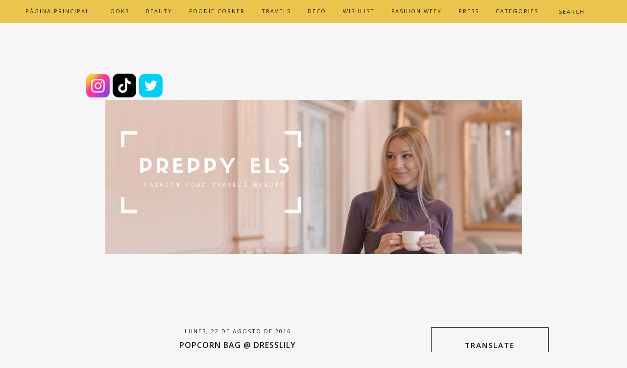

--- FILE ---
content_type: text/javascript; charset=UTF-8
request_url: http://www.preppyels.com/feeds/posts/default?callback=jQuery111003692141593205791_1767993376952&max-results=500&alt=json-in-script&_=1767993376953
body_size: 104607
content:
// API callback
jQuery111003692141593205791_1767993376952({"version":"1.0","encoding":"UTF-8","feed":{"xmlns":"http://www.w3.org/2005/Atom","xmlns$openSearch":"http://a9.com/-/spec/opensearchrss/1.0/","xmlns$blogger":"http://schemas.google.com/blogger/2008","xmlns$georss":"http://www.georss.org/georss","xmlns$gd":"http://schemas.google.com/g/2005","xmlns$thr":"http://purl.org/syndication/thread/1.0","id":{"$t":"tag:blogger.com,1999:blog-6983859944764824766"},"updated":{"$t":"2025-12-22T15:04:31.315+01:00"},"category":[{"term":"look"},{"term":"fashion week"},{"term":"#MBFWM"},{"term":"MBFW"},{"term":"MBFWM"},{"term":"Tendencias"},{"term":"#fashionweek"},{"term":"Eventos"},{"term":"preppyelstravels"},{"term":"Lifestyle"},{"term":"street style"},{"term":"foodie"},{"term":"Beauty"},{"term":"travel"},{"term":"Female"},{"term":"Preppy style"},{"term":"fashion show"},{"term":"inspiration"},{"term":"sporty chic"},{"term":"moda"},{"term":"shein"},{"term":"Casual style"},{"term":"looks"},{"term":"NYFW"},{"term":"zaful"},{"term":"Outfits"},{"term":"clon to clon"},{"term":"wishlist"},{"term":"don´t touch my clutch"},{"term":"RUNWAY"},{"term":"event"},{"term":"model"},{"term":"prêt-à-porter spring\/summer"},{"term":"sorteos"},{"term":"madrid"},{"term":"Animal print"},{"term":"Instagram"},{"term":"denim"},{"term":"influencer squad"},{"term":"#sorteo"},{"term":"MFW"},{"term":"Male"},{"term":"prêt-à-porter autumn\/winter"},{"term":"sponsored"},{"term":"#camperexperience"},{"term":"LFW"},{"term":"cuba"},{"term":"instamonth"},{"term":"sneakers"},{"term":"sport"},{"term":"traveblog"},{"term":"#mbfm"},{"term":"HABANA"},{"term":"HAVANA"},{"term":"IT girls"},{"term":"belleza"},{"term":"clothes"},{"term":"inside"},{"term":"lookbook"},{"term":"mallorca"},{"term":"marypaz"},{"term":"agatha ruiz de la prada"},{"term":"beautiful destinations"},{"term":"cuba bella"},{"term":"lanzarote"},{"term":"ootd"},{"term":"ripped jeans"},{"term":"sammydress"},{"term":"zara"},{"term":"MEXICO"},{"term":"Victoria´s Secret"},{"term":"burgundy"},{"term":"h\u0026m"},{"term":"look de oficina"},{"term":"oversize"},{"term":"samsung ego"},{"term":"shorts"},{"term":"slider"},{"term":"working girl"},{"term":"boda"},{"term":"camel"},{"term":"casual"},{"term":"comida mexicana"},{"term":"crop top"},{"term":"events"},{"term":"fashion"},{"term":"influencer"},{"term":"italian food"},{"term":"london dry gin"},{"term":"mexican food"},{"term":"netflix"},{"term":"outfit boda"},{"term":"publi"},{"term":"restaurantes madrid"},{"term":"the gin collection"},{"term":"#becatalonia"},{"term":"#cataloniahotels"},{"term":"Boho style"},{"term":"Featured"},{"term":"acosta"},{"term":"bench"},{"term":"bershka"},{"term":"biker"},{"term":"blucher"},{"term":"bomber"},{"term":"celebrities"},{"term":"chicwish"},{"term":"denim on denim"},{"term":"desigual"},{"term":"diy"},{"term":"docureality"},{"term":"dresslily"},{"term":"duyos"},{"term":"ecco shoes"},{"term":"halloween"},{"term":"juana martín"},{"term":"lady"},{"term":"looks de invitada"},{"term":"mustang"},{"term":"new balance"},{"term":"pink"},{"term":"planes madrid"},{"term":"primark"},{"term":"qué me pongo para una boda"},{"term":"restaurante italiano"},{"term":"summer"},{"term":"sunglasses"},{"term":"venca"},{"term":"viajes"},{"term":"visionlab"},{"term":"#LIFEMTNG"},{"term":"#cuttybandistas"},{"term":"#cuttysarkmadrid"},{"term":"#shoelover"},{"term":"Alemania"},{"term":"Alta costura París 2013"},{"term":"DOLCE\u0026GABBANA"},{"term":"Dfranklin"},{"term":"FRAGANCES"},{"term":"IGGY"},{"term":"LACOSTE"},{"term":"MANGO"},{"term":"PFW"},{"term":"Polka dots"},{"term":"Rebajas"},{"term":"ULISES MÉRIDA"},{"term":"acosta bag"},{"term":"andrés sardá"},{"term":"arenal sound"},{"term":"berkeley"},{"term":"black and camel"},{"term":"bloom"},{"term":"camper"},{"term":"camper hotel"},{"term":"catalonia playa maroma"},{"term":"cataolina hotels"},{"term":"chaleco"},{"term":"chloe"},{"term":"clon"},{"term":"comino"},{"term":"custo barcelona"},{"term":"cuttysark"},{"term":"deco"},{"term":"denim skirt"},{"term":"desmontando tendencias"},{"term":"dresslink"},{"term":"earcuff"},{"term":"floral dress"},{"term":"gozo"},{"term":"greenall´s"},{"term":"grunge"},{"term":"headband"},{"term":"inspiración"},{"term":"inspo"},{"term":"justfab"},{"term":"little black dress"},{"term":"liveyourlife"},{"term":"look oficina"},{"term":"lookiero"},{"term":"lunares"},{"term":"made in spain"},{"term":"make up"},{"term":"malta"},{"term":"marsala"},{"term":"mdina"},{"term":"mfshow"},{"term":"mom jeans"},{"term":"mustard"},{"term":"new york"},{"term":"nueva york"},{"term":"opihr"},{"term":"otoño"},{"term":"over the knee boots"},{"term":"pink ladies party"},{"term":"planes halloween"},{"term":"rosa millenial"},{"term":"shirt"},{"term":"skin care"},{"term":"sorteo"},{"term":"teria yabar"},{"term":"the future is female"},{"term":"tomboy"},{"term":"travelblogger"},{"term":"twinset"},{"term":"valeta"},{"term":"verano en madrid"},{"term":"vestido mostaza"},{"term":"vestidos de boda"},{"term":"vichy print"},{"term":"video"},{"term":"webserie"},{"term":"wedding"},{"term":"wedding dress"},{"term":"youtube"},{"term":"yves rocher"},{"term":"#ad"},{"term":"#bcn080"},{"term":"10 cosas que hacer en ibiza"},{"term":"2017"},{"term":"5 consejos para sobrevivir a un festival"},{"term":"Awards"},{"term":"BEAUTY CARE"},{"term":"Burg Eltz"},{"term":"CACHAREL"},{"term":"CAROLINA HERRERA"},{"term":"Cointreau"},{"term":"DIOR"},{"term":"Hippy style"},{"term":"JEAN PAUL GAULTIER"},{"term":"LOEWE"},{"term":"MFSHOWMEN"},{"term":"Militar print"},{"term":"POL"},{"term":"RED CARPET"},{"term":"René Furterer"},{"term":"SALSA JEANS"},{"term":"VALENTINO"},{"term":"abarca shoes"},{"term":"ad"},{"term":"aderma"},{"term":"agua de coco"},{"term":"ailanto"},{"term":"alexander wang"},{"term":"alvarno"},{"term":"amazing fit"},{"term":"amichi"},{"term":"ana locking"},{"term":"avene"},{"term":"avène"},{"term":"babuchas"},{"term":"bag"},{"term":"balenciaga speed trainer"},{"term":"bangerz"},{"term":"bavaro beach"},{"term":"bbk"},{"term":"beanie"},{"term":"beatriz peñalver"},{"term":"berhska"},{"term":"betancourt"},{"term":"beter"},{"term":"beyonce"},{"term":"bikini"},{"term":"bilbao"},{"term":"black friday"},{"term":"bodybox"},{"term":"bohoo"},{"term":"bolso pana"},{"term":"brianda fitz-james"},{"term":"bridesmaid"},{"term":"bridesmaid dress"},{"term":"british street style"},{"term":"brunch"},{"term":"bruno mars"},{"term":"brush"},{"term":"bubble pony tail"},{"term":"burberry"},{"term":"cala llombards"},{"term":"calo d'es moro"},{"term":"calzedonia"},{"term":"camisas con lazo"},{"term":"capazo"},{"term":"carpool"},{"term":"catalonia royal bácaro"},{"term":"cenote hubiku"},{"term":"chanel"},{"term":"charlotte olympia"},{"term":"chow-chow"},{"term":"classic blue"},{"term":"cleanance avène"},{"term":"clinique"},{"term":"clon balenciaga"},{"term":"clon chanel"},{"term":"clon gucci"},{"term":"clones zapatos"},{"term":"coches alquiler ibiza"},{"term":"colaboraciones"},{"term":"corduroy"},{"term":"cosmética coreana"},{"term":"countryside"},{"term":"cowboy boots"},{"term":"cuadros"},{"term":"cuero"},{"term":"cueva de los verdes"},{"term":"culotte"},{"term":"david catalán"},{"term":"david christian"},{"term":"dayaday"},{"term":"decoración"},{"term":"deichmann"},{"term":"denim dress"},{"term":"desayuno healhty"},{"term":"dolores cortés"},{"term":"dolores promesas"},{"term":"dominican republic"},{"term":"donosti"},{"term":"double buckle belt"},{"term":"dress"},{"term":"drops\u0026you"},{"term":"dyson supersonic"},{"term":"ecco"},{"term":"el columpio"},{"term":"elizabeth arden"},{"term":"embroidery"},{"term":"embroidery skirt"},{"term":"essentials"},{"term":"estée lauder"},{"term":"eucerin"},{"term":"excursiones"},{"term":"fashion film"},{"term":"fashion rider"},{"term":"fashionisima"},{"term":"faye"},{"term":"feminist"},{"term":"ferrutxitas"},{"term":"festivales"},{"term":"fib"},{"term":"floral embroidery"},{"term":"floral midi dress"},{"term":"floral suit"},{"term":"flower crown"},{"term":"fondo de armario"},{"term":"foreo"},{"term":"francis montesinos"},{"term":"fuzzy"},{"term":"fuzzy sweater"},{"term":"gabol"},{"term":"galènic"},{"term":"gamer"},{"term":"gamiss"},{"term":"garnier"},{"term":"gin tonic"},{"term":"giveaway"},{"term":"givenchy"},{"term":"glen plaid"},{"term":"golden globes"},{"term":"guess"},{"term":"hannibal laguna"},{"term":"hard rock madrid"},{"term":"healthy"},{"term":"hogar"},{"term":"hotel dear"},{"term":"hotel nacional"},{"term":"hotel nacional de cuba"},{"term":"how to look parisian"},{"term":"hym"},{"term":"iberostar"},{"term":"iberostar varadero"},{"term":"ibiza"},{"term":"ice watch"},{"term":"ifema"},{"term":"invitada perfecta"},{"term":"invo"},{"term":"jameos del agua"},{"term":"jardín de cactus"},{"term":"jessica conzen"},{"term":"jowaé"},{"term":"juanjo oliva"},{"term":"juego de tronos"},{"term":"juego ede tronos"},{"term":"kanye west"},{"term":"kim kardashian"},{"term":"kiwi"},{"term":"klorane\ncabello"},{"term":"la guarida"},{"term":"lady gaga"},{"term":"laguna azul"},{"term":"lbd"},{"term":"leandro cano"},{"term":"leonor pando"},{"term":"leopard dress"},{"term":"levis"},{"term":"leyre valiente"},{"term":"libros"},{"term":"lierac"},{"term":"liujo"},{"term":"loafers"},{"term":"loreal"},{"term":"lorenzo fluxá"},{"term":"low cost"},{"term":"madaish"},{"term":"madcool"},{"term":"make it work"},{"term":"make up brush"},{"term":"maría clé leal"},{"term":"maría escoté"},{"term":"maxi dress"},{"term":"maxibag"},{"term":"maybelline"},{"term":"megustaleer"},{"term":"mexican"},{"term":"michael kors"},{"term":"midi dress"},{"term":"mikelcolas"},{"term":"militar boots"},{"term":"mini handbag"},{"term":"mirador del río"},{"term":"mix\u0026match"},{"term":"mocasines"},{"term":"moises nieto"},{"term":"mono de lunares"},{"term":"montse bassons"},{"term":"moschino"},{"term":"motorla one vision"},{"term":"mtng"},{"term":"mules"},{"term":"multiopticas"},{"term":"mural de la prehistoria"},{"term":"my foostas"},{"term":"nakd fashion"},{"term":"natalia rivera"},{"term":"new york fashion week"},{"term":"newyork"},{"term":"nike"},{"term":"nitty gritty"},{"term":"nuxe"},{"term":"obama"},{"term":"operación bikini"},{"term":"original bag"},{"term":"palacio real"},{"term":"paladar la guarida"},{"term":"pana"},{"term":"paris"},{"term":"paris street style"},{"term":"parisian style"},{"term":"parque de atracciones"},{"term":"party"},{"term":"pepa salazar"},{"term":"peto vaquero"},{"term":"piel sintética"},{"term":"pixi beauty"},{"term":"pixie"},{"term":"pixie chloé"},{"term":"pj's trend"},{"term":"plaid suit"},{"term":"plaza de la revolucion"},{"term":"plaza mayor"},{"term":"pom pom sandals"},{"term":"popcorn bag"},{"term":"posterlounge"},{"term":"prabal gurung"},{"term":"prenda viral zara"},{"term":"preppy"},{"term":"primavera sound"},{"term":"primeriti"},{"term":"promod"},{"term":"príncipe de gales"},{"term":"punta cana"},{"term":"pura lópez"},{"term":"quevedo"},{"term":"qué hacer en halloween"},{"term":"qué hacer en ibiza"},{"term":"qué llevar a un festival"},{"term":"qué me pongo para trabajar"},{"term":"rabaneda"},{"term":"realisation par"},{"term":"recomendaciones"},{"term":"resort"},{"term":"restaurante japo-latino"},{"term":"revolve"},{"term":"roberto torreta"},{"term":"roberto verino"},{"term":"rock"},{"term":"rock style"},{"term":"romantic"},{"term":"romper"},{"term":"romwe"},{"term":"rooftop"},{"term":"rosegal"},{"term":"rosewholesale"},{"term":"rowenta"},{"term":"ruffles"},{"term":"saint pablo tour"},{"term":"san Sebastián"},{"term":"san valentín"},{"term":"scholl"},{"term":"sephora"},{"term":"shaper brand"},{"term":"shirt dress"},{"term":"shoes"},{"term":"shooting"},{"term":"shopper bag"},{"term":"shopping list"},{"term":"shorts florales"},{"term":"sliema"},{"term":"slingbacks."},{"term":"slow life"},{"term":"smoda"},{"term":"sporty"},{"term":"squad"},{"term":"star dress"},{"term":"stilettos"},{"term":"stranger things"},{"term":"stripes"},{"term":"style"},{"term":"swag"},{"term":"sweater"},{"term":"swimwear"},{"term":"tamborrada"},{"term":"teckel"},{"term":"tecnología"},{"term":"tendencias 2017"},{"term":"tendencias otoño"},{"term":"tommy hilfiger"},{"term":"total black look"},{"term":"track pants"},{"term":"travelblog"},{"term":"trendy twins"},{"term":"triangl swimwear"},{"term":"trucco"},{"term":"ugly shoes"},{"term":"urban decay"},{"term":"uterqüe"},{"term":"vacaciones"},{"term":"varadero"},{"term":"vestido floral"},{"term":"vestido largo"},{"term":"viena"},{"term":"vintage"},{"term":"visionario"},{"term":"viñales"},{"term":"vlogmas"},{"term":"vsfashionshow"},{"term":"wood sunglasses"},{"term":"wooden sunglasses"},{"term":"xavi reyes"},{"term":"youtuber"},{"term":"youzz"},{"term":"zespri"},{"term":"zielou"},{"term":"óscar room mate"}],"title":{"type":"text","$t":"PREPPY ELS BLOG"},"subtitle":{"type":"html","$t":""},"link":[{"rel":"http://schemas.google.com/g/2005#feed","type":"application/atom+xml","href":"http:\/\/www.preppyels.com\/feeds\/posts\/default"},{"rel":"self","type":"application/atom+xml","href":"http:\/\/www.blogger.com\/feeds\/6983859944764824766\/posts\/default?alt=json-in-script\u0026max-results=500"},{"rel":"alternate","type":"text/html","href":"http:\/\/www.preppyels.com\/"},{"rel":"hub","href":"http://pubsubhubbub.appspot.com/"},{"rel":"next","type":"application/atom+xml","href":"http:\/\/www.blogger.com\/feeds\/6983859944764824766\/posts\/default?alt=json-in-script\u0026start-index=501\u0026max-results=500"}],"author":[{"name":{"$t":"PreppyEls"},"uri":{"$t":"http:\/\/www.blogger.com\/profile\/16159737950429022563"},"email":{"$t":"noreply@blogger.com"},"gd$image":{"rel":"http://schemas.google.com/g/2005#thumbnail","width":"16","height":"16","src":"https:\/\/img1.blogblog.com\/img\/b16-rounded.gif"}}],"generator":{"version":"7.00","uri":"http://www.blogger.com","$t":"Blogger"},"openSearch$totalResults":{"$t":"864"},"openSearch$startIndex":{"$t":"1"},"openSearch$itemsPerPage":{"$t":"500"},"entry":[{"id":{"$t":"tag:blogger.com,1999:blog-6983859944764824766.post-943303344501116163"},"published":{"$t":"2023-07-10T09:16:00.001+02:00"},"updated":{"$t":"2023-07-10T09:16:42.042+02:00"},"category":[{"scheme":"http://www.blogger.com/atom/ns#","term":"preppyelstravels"}],"title":{"type":"text","$t":"48H EN MÁLAGA EN LOS ESTUDIOS DE LIVENSA LIVING @ TRAVELS"},"content":{"type":"html","$t":"\u003Cp style=\"text-align: center;\"\u003E\u003Ca href=\"https:\/\/blogger.googleusercontent.com\/img\/b\/R29vZ2xl\/AVvXsEhIrQ_uyQSCk1QXw1GPvOwJGyKgpa93n6InH1WJ4qMw6JfC9jNc4Jkn2elcKDfuk2g_hXy1HGJLL4fBppnRWlmVXmpa8wBgYQLOWGLLPEdSBjTEhgUp_fve9vea8zByNxtKQS6c-bVvmR8yJcx6Sp8NVQoKCMhNr_vUDReU-Kb_K3pPcOb-9iFEHUGr_FOJ\/s1920\/livensa-living-studios-malaga-preppyels.png\" imageanchor=\"1\" style=\"margin-left: 1em; margin-right: 1em;\"\u003E\u003Cimg alt=\"livensa-living-studios-malaga-preppyels\" border=\"0\" data-original-height=\"1920\" data-original-width=\"1080\" src=\"https:\/\/blogger.googleusercontent.com\/img\/b\/R29vZ2xl\/AVvXsEhIrQ_uyQSCk1QXw1GPvOwJGyKgpa93n6InH1WJ4qMw6JfC9jNc4Jkn2elcKDfuk2g_hXy1HGJLL4fBppnRWlmVXmpa8wBgYQLOWGLLPEdSBjTEhgUp_fve9vea8zByNxtKQS6c-bVvmR8yJcx6Sp8NVQoKCMhNr_vUDReU-Kb_K3pPcOb-9iFEHUGr_FOJ\/s16000\/livensa-living-studios-malaga-preppyels.png\" title=\"livensa-living-studios-malaga-preppyels\"\u003E\u003C\/a\u003E \u003Cspan\u003E\u003C\/span\u003E\u003C\/p\u003E\u003Ca href=\"http:\/\/www.preppyels.com\/2023\/07\/48h-en-malaga-en-los-estudios-de.html#more\"\u003ECONTINÚA LEYENDO\u003C\/a\u003E"},"link":[{"rel":"replies","type":"application/atom+xml","href":"http:\/\/www.preppyels.com\/feeds\/943303344501116163\/comments\/default","title":"Enviar comentarios"},{"rel":"replies","type":"text/html","href":"http:\/\/www.preppyels.com\/2023\/07\/48h-en-malaga-en-los-estudios-de.html#comment-form","title":"1 comentarios"},{"rel":"edit","type":"application/atom+xml","href":"http:\/\/www.blogger.com\/feeds\/6983859944764824766\/posts\/default\/943303344501116163"},{"rel":"self","type":"application/atom+xml","href":"http:\/\/www.blogger.com\/feeds\/6983859944764824766\/posts\/default\/943303344501116163"},{"rel":"alternate","type":"text/html","href":"http:\/\/www.preppyels.com\/2023\/07\/48h-en-malaga-en-los-estudios-de.html","title":"48H EN MÁLAGA EN LOS ESTUDIOS DE LIVENSA LIVING @ TRAVELS"}],"author":[{"name":{"$t":"PreppyEls"},"uri":{"$t":"http:\/\/www.blogger.com\/profile\/16159737950429022563"},"email":{"$t":"noreply@blogger.com"},"gd$image":{"rel":"http://schemas.google.com/g/2005#thumbnail","width":"16","height":"16","src":"https:\/\/img1.blogblog.com\/img\/b16-rounded.gif"}}],"media$thumbnail":{"xmlns$media":"http://search.yahoo.com/mrss/","url":"https:\/\/blogger.googleusercontent.com\/img\/b\/R29vZ2xl\/AVvXsEhIrQ_uyQSCk1QXw1GPvOwJGyKgpa93n6InH1WJ4qMw6JfC9jNc4Jkn2elcKDfuk2g_hXy1HGJLL4fBppnRWlmVXmpa8wBgYQLOWGLLPEdSBjTEhgUp_fve9vea8zByNxtKQS6c-bVvmR8yJcx6Sp8NVQoKCMhNr_vUDReU-Kb_K3pPcOb-9iFEHUGr_FOJ\/s72-c\/livensa-living-studios-malaga-preppyels.png","height":"72","width":"72"},"thr$total":{"$t":"1"}},{"id":{"$t":"tag:blogger.com,1999:blog-6983859944764824766.post-9207810582851596135"},"published":{"$t":"2023-06-13T09:14:00.000+02:00"},"updated":{"$t":"2023-08-05T11:05:15.511+02:00"},"category":[{"scheme":"http://www.blogger.com/atom/ns#","term":"bilbao"},{"scheme":"http://www.blogger.com/atom/ns#","term":"preppyelstravels"}],"title":{"type":"text","$t":"LOS ESTUDIOS DE LIVENSA LIVING STUDIOS PARA UN FINDE EN BILBAO @ TRAVELS"},"content":{"type":"html","$t":"\u003Cp style=\"text-align: center;\"\u003E\u003Ca href=\"https:\/\/blogger.googleusercontent.com\/img\/b\/R29vZ2xl\/AVvXsEjJt31AEPBx1d-PxOWeT8UW7eud7uDBEcwWsFhz0Ju_Epwxf2JoSCbWyBIrFztR_zL4WZ03oS6eV5LB3SuJi1ivEROgtR0MvvfsMaXA5zR2KD2wkQbYFkLQ6T3U9t7H87MccBL4P_kxKDaT9RfC69uqzBfPbYGM3P3PVj0DY73YwoEgGwIK2mEVWiVg7y8a\/s1920\/estudios-livensa-living-bilbao-alojamiento-flexible.PNG\" style=\"margin-left: 1em; margin-right: 1em;\"\u003E\u003Cimg alt=\"estudios-livensa-living-bilbao-alojamiento-flexible\" border=\"0\" data-original-height=\"1920\" data-original-width=\"1080\" src=\"https:\/\/blogger.googleusercontent.com\/img\/b\/R29vZ2xl\/AVvXsEjJt31AEPBx1d-PxOWeT8UW7eud7uDBEcwWsFhz0Ju_Epwxf2JoSCbWyBIrFztR_zL4WZ03oS6eV5LB3SuJi1ivEROgtR0MvvfsMaXA5zR2KD2wkQbYFkLQ6T3U9t7H87MccBL4P_kxKDaT9RfC69uqzBfPbYGM3P3PVj0DY73YwoEgGwIK2mEVWiVg7y8a\/s16000\/estudios-livensa-living-bilbao-alojamiento-flexible.PNG\" title=\"estudios-livensa-living-bilbao-alojamiento-flexible\"\u003E\u003C\/a\u003E\u003C\/p\u003E\u003Cspan\u003E\u003C\/span\u003E\u003Ca href=\"http:\/\/www.preppyels.com\/2023\/06\/los-estudios-de-livensa-living-para-un.html#more\"\u003ECONTINÚA LEYENDO\u003C\/a\u003E"},"link":[{"rel":"replies","type":"application/atom+xml","href":"http:\/\/www.preppyels.com\/feeds\/9207810582851596135\/comments\/default","title":"Enviar comentarios"},{"rel":"replies","type":"text/html","href":"http:\/\/www.preppyels.com\/2023\/06\/los-estudios-de-livensa-living-para-un.html#comment-form","title":"1 comentarios"},{"rel":"edit","type":"application/atom+xml","href":"http:\/\/www.blogger.com\/feeds\/6983859944764824766\/posts\/default\/9207810582851596135"},{"rel":"self","type":"application/atom+xml","href":"http:\/\/www.blogger.com\/feeds\/6983859944764824766\/posts\/default\/9207810582851596135"},{"rel":"alternate","type":"text/html","href":"http:\/\/www.preppyels.com\/2023\/06\/los-estudios-de-livensa-living-para-un.html","title":"LOS ESTUDIOS DE LIVENSA LIVING STUDIOS PARA UN FINDE EN BILBAO @ TRAVELS"}],"author":[{"name":{"$t":"PreppyEls"},"uri":{"$t":"http:\/\/www.blogger.com\/profile\/16159737950429022563"},"email":{"$t":"noreply@blogger.com"},"gd$image":{"rel":"http://schemas.google.com/g/2005#thumbnail","width":"16","height":"16","src":"https:\/\/img1.blogblog.com\/img\/b16-rounded.gif"}}],"media$thumbnail":{"xmlns$media":"http://search.yahoo.com/mrss/","url":"https:\/\/blogger.googleusercontent.com\/img\/b\/R29vZ2xl\/AVvXsEjJt31AEPBx1d-PxOWeT8UW7eud7uDBEcwWsFhz0Ju_Epwxf2JoSCbWyBIrFztR_zL4WZ03oS6eV5LB3SuJi1ivEROgtR0MvvfsMaXA5zR2KD2wkQbYFkLQ6T3U9t7H87MccBL4P_kxKDaT9RfC69uqzBfPbYGM3P3PVj0DY73YwoEgGwIK2mEVWiVg7y8a\/s72-c\/estudios-livensa-living-bilbao-alojamiento-flexible.PNG","height":"72","width":"72"},"thr$total":{"$t":"1"}},{"id":{"$t":"tag:blogger.com,1999:blog-6983859944764824766.post-6571661906436223647"},"published":{"$t":"2023-04-02T21:06:00.000+02:00"},"updated":{"$t":"2023-04-02T21:06:39.870+02:00"},"category":[{"scheme":"http://www.blogger.com/atom/ns#","term":"look"},{"scheme":"http://www.blogger.com/atom/ns#","term":"look de oficina"},{"scheme":"http://www.blogger.com/atom/ns#","term":"look oficina"},{"scheme":"http://www.blogger.com/atom/ns#","term":"moda"}],"title":{"type":"text","$t":"LOS MOCASINES DE PIKOLINOS QUE QUERRÁS LLEVAR EN PRIMAVERA @ MODA"},"content":{"type":"html","$t":"\u003Cp style=\"text-align: center;\"\u003E\u003Cb\u003E ¡Vuelve la temporada de mocasines, mi calzado favorito! \u003C\/b\u003ELa verdad es que ya empezaba a estar cansada de tanta bota y tanto calcetín, me apetecía liberar mis pies y aligerar el peso del calzado diario.\u003C\/p\u003E\u003Cp style=\"text-align: center;\"\u003E\u003Cb\u003EYa ha llegado abril y con él la primavera\u003C\/b\u003E, en Madrid las temperaturas han subido y ya por fin puedo estrenar estos \u003Cb\u003Emocasines de la nueva colección de Pikolinos\u003C\/b\u003E. He vuelto a confiar en esta marca porque, he estado llevando prácticamente todo el invierno a la oficina unos \u003Cb\u003Ebotines negros de piel\u003C\/b\u003E suyos y no han podido ser\u003Cb\u003E más cómodos\u003C\/b\u003E; así que ahora e\u003Cb\u003En primavera estreno mocasines\u003C\/b\u003E suyos.\u003C\/p\u003E\u003Cp style=\"text-align: center;\"\u003E\u003Cb\u003ELos tienen en varios colores \u003C\/b\u003Epero me apetecía el marrón, me encanta \u003Cb\u003Eel detalle del troquelado\u003C\/b\u003E, me recuerda a los típicos \u003Cb\u003Ecastellanos troquelados \u003C\/b\u003Eque llevaban mis abuelos pero \u003Cb\u003Econ un toque 2.0\u003C\/b\u003E que le da ese toque moderno, perfectos para \u003Cb\u003Elos looks más clásicos \u003C\/b\u003Ecomo el que llevo hoy.\u003C\/p\u003E\u003Cp style=\"text-align: center;\"\u003EUn \u003Cb\u003Etotal look en blanco con jersey marinero de rayas\u003C\/b\u003E y bolso baguette para llevar colgando del hombro ¡cada vez soy más fan de este tipo de bolsos!\u003C\/p\u003E\u003Cp style=\"text-align: center;\"\u003E\u003Ca href=\"https:\/\/blogger.googleusercontent.com\/img\/b\/R29vZ2xl\/AVvXsEhp4KVbA7lCPVPs09FZ72xfskT1GzM1qmlSBEkdMOyqC0IvXIhBfIaG7wMrX0yqgw0n_pyvJFocLNPKD7jAaxnvHqth2ub2STynn6gBo2i9Av6DdkGWVGvReL4Sv535aHmJ5zuGHwfJO1ThWNcHhd4T-gAJFsfQBJBGhSfTO7swdl64-fU0b8tLumT2Iw\/s5184\/mocasines-pikolinos-troquelados-piel-primavera3.JPG\" imageanchor=\"1\" style=\"margin-left: 1em; margin-right: 1em;\"\u003E\u003Cimg alt=\"mocasines-pikolinos-troquelados-piel-primavera\" border=\"0\" data-original-height=\"5184\" data-original-width=\"3456\" src=\"https:\/\/blogger.googleusercontent.com\/img\/b\/R29vZ2xl\/AVvXsEhp4KVbA7lCPVPs09FZ72xfskT1GzM1qmlSBEkdMOyqC0IvXIhBfIaG7wMrX0yqgw0n_pyvJFocLNPKD7jAaxnvHqth2ub2STynn6gBo2i9Av6DdkGWVGvReL4Sv535aHmJ5zuGHwfJO1ThWNcHhd4T-gAJFsfQBJBGhSfTO7swdl64-fU0b8tLumT2Iw\/s16000\/mocasines-pikolinos-troquelados-piel-primavera3.JPG\" title=\"mocasines-pikolinos-troquelados-piel-primavera\"\u003E\u003C\/a\u003E\u003C\/p\u003E\u003Cspan\u003E\u003C\/span\u003E\u003Ca href=\"http:\/\/www.preppyels.com\/2023\/04\/los-mocasines-de-pikolinos-que-querras.html#more\"\u003ECONTINÚA LEYENDO\u003C\/a\u003E"},"link":[{"rel":"replies","type":"application/atom+xml","href":"http:\/\/www.preppyels.com\/feeds\/6571661906436223647\/comments\/default","title":"Enviar comentarios"},{"rel":"replies","type":"text/html","href":"http:\/\/www.preppyels.com\/2023\/04\/los-mocasines-de-pikolinos-que-querras.html#comment-form","title":"0 comentarios"},{"rel":"edit","type":"application/atom+xml","href":"http:\/\/www.blogger.com\/feeds\/6983859944764824766\/posts\/default\/6571661906436223647"},{"rel":"self","type":"application/atom+xml","href":"http:\/\/www.blogger.com\/feeds\/6983859944764824766\/posts\/default\/6571661906436223647"},{"rel":"alternate","type":"text/html","href":"http:\/\/www.preppyels.com\/2023\/04\/los-mocasines-de-pikolinos-que-querras.html","title":"LOS MOCASINES DE PIKOLINOS QUE QUERRÁS LLEVAR EN PRIMAVERA @ MODA"}],"author":[{"name":{"$t":"PreppyEls"},"uri":{"$t":"http:\/\/www.blogger.com\/profile\/16159737950429022563"},"email":{"$t":"noreply@blogger.com"},"gd$image":{"rel":"http://schemas.google.com/g/2005#thumbnail","width":"16","height":"16","src":"https:\/\/img1.blogblog.com\/img\/b16-rounded.gif"}}],"media$thumbnail":{"xmlns$media":"http://search.yahoo.com/mrss/","url":"https:\/\/blogger.googleusercontent.com\/img\/b\/R29vZ2xl\/AVvXsEhp4KVbA7lCPVPs09FZ72xfskT1GzM1qmlSBEkdMOyqC0IvXIhBfIaG7wMrX0yqgw0n_pyvJFocLNPKD7jAaxnvHqth2ub2STynn6gBo2i9Av6DdkGWVGvReL4Sv535aHmJ5zuGHwfJO1ThWNcHhd4T-gAJFsfQBJBGhSfTO7swdl64-fU0b8tLumT2Iw\/s72-c\/mocasines-pikolinos-troquelados-piel-primavera3.JPG","height":"72","width":"72"},"thr$total":{"$t":"0"}},{"id":{"$t":"tag:blogger.com,1999:blog-6983859944764824766.post-7777058652340063323"},"published":{"$t":"2023-01-08T09:00:00.007+01:00"},"updated":{"$t":"2023-01-08T09:00:00.162+01:00"},"category":[{"scheme":"http://www.blogger.com/atom/ns#","term":"preppyelstravels"},{"scheme":"http://www.blogger.com/atom/ns#","term":"viena"}],"title":{"type":"text","$t":"5 PLANES PARA HACER EN VIENA EN NAVIDAD @ PREPPYELS TRAVELS "},"content":{"type":"html","$t":"\u003Cp style=\"text-align: center;\"\u003E \u003Ca href=\"https:\/\/blogger.googleusercontent.com\/img\/b\/R29vZ2xl\/AVvXsEgL3hp-PtF26yHHGk9p4bD83Jo6tGH-U1rUsYxPhQ7oE_zciWgeJELd1mVrA3xhC_GUvHiZetvmgz5iXIhdu2yfLjal16xhrXmYP4ER6DeAKI4li9V13b1fV-t5IGRn33A97vfhaumwZd7YxjpsGRJMlJWKRWygvdej-JM44CqObUWlGLB4mfbDm7NRJg\/s1920\/5-planes-viena-navidad-preppyels.PNG\" style=\"margin-left: 1em; margin-right: 1em;\"\u003E\u003Cimg alt=\"5-planes-viena-navidad-preppyels\" border=\"0\" data-original-height=\"1920\" data-original-width=\"1080\" src=\"https:\/\/blogger.googleusercontent.com\/img\/b\/R29vZ2xl\/AVvXsEgL3hp-PtF26yHHGk9p4bD83Jo6tGH-U1rUsYxPhQ7oE_zciWgeJELd1mVrA3xhC_GUvHiZetvmgz5iXIhdu2yfLjal16xhrXmYP4ER6DeAKI4li9V13b1fV-t5IGRn33A97vfhaumwZd7YxjpsGRJMlJWKRWygvdej-JM44CqObUWlGLB4mfbDm7NRJg\/s16000\/5-planes-viena-navidad-preppyels.PNG\" title=\"5-planes-viena-navidad-preppyels\"\u003E\u003C\/a\u003E\u003C\/p\u003E\u003Cspan\u003E\u003C\/span\u003E\u003Ca href=\"http:\/\/www.preppyels.com\/2023\/01\/5-planes-para-hacer-en-viena-en-navidad.html#more\"\u003ECONTINÚA LEYENDO\u003C\/a\u003E"},"link":[{"rel":"replies","type":"application/atom+xml","href":"http:\/\/www.preppyels.com\/feeds\/7777058652340063323\/comments\/default","title":"Enviar comentarios"},{"rel":"replies","type":"text/html","href":"http:\/\/www.preppyels.com\/2023\/01\/5-planes-para-hacer-en-viena-en-navidad.html#comment-form","title":"0 comentarios"},{"rel":"edit","type":"application/atom+xml","href":"http:\/\/www.blogger.com\/feeds\/6983859944764824766\/posts\/default\/7777058652340063323"},{"rel":"self","type":"application/atom+xml","href":"http:\/\/www.blogger.com\/feeds\/6983859944764824766\/posts\/default\/7777058652340063323"},{"rel":"alternate","type":"text/html","href":"http:\/\/www.preppyels.com\/2023\/01\/5-planes-para-hacer-en-viena-en-navidad.html","title":"5 PLANES PARA HACER EN VIENA EN NAVIDAD @ PREPPYELS TRAVELS "}],"author":[{"name":{"$t":"PreppyEls"},"uri":{"$t":"http:\/\/www.blogger.com\/profile\/16159737950429022563"},"email":{"$t":"noreply@blogger.com"},"gd$image":{"rel":"http://schemas.google.com/g/2005#thumbnail","width":"16","height":"16","src":"https:\/\/img1.blogblog.com\/img\/b16-rounded.gif"}}],"media$thumbnail":{"xmlns$media":"http://search.yahoo.com/mrss/","url":"https:\/\/blogger.googleusercontent.com\/img\/b\/R29vZ2xl\/AVvXsEgL3hp-PtF26yHHGk9p4bD83Jo6tGH-U1rUsYxPhQ7oE_zciWgeJELd1mVrA3xhC_GUvHiZetvmgz5iXIhdu2yfLjal16xhrXmYP4ER6DeAKI4li9V13b1fV-t5IGRn33A97vfhaumwZd7YxjpsGRJMlJWKRWygvdej-JM44CqObUWlGLB4mfbDm7NRJg\/s72-c\/5-planes-viena-navidad-preppyels.PNG","height":"72","width":"72"},"thr$total":{"$t":"0"}},{"id":{"$t":"tag:blogger.com,1999:blog-6983859944764824766.post-8233777359234251109"},"published":{"$t":"2023-01-07T18:23:00.001+01:00"},"updated":{"$t":"2023-01-07T18:23:14.936+01:00"},"category":[{"scheme":"http://www.blogger.com/atom/ns#","term":"preppyelstravels"}],"title":{"type":"text","$t":"VIENA EN 78 HORAS @ PREPPYELS TRAVELS "},"content":{"type":"html","$t":"\u003Cp style=\"text-align: center;\"\u003E\u003C\/p\u003E\u003Cdiv class=\"separator\" style=\"clear: both; text-align: center;\"\u003E\u003Ca href=\"https:\/\/blogger.googleusercontent.com\/img\/b\/R29vZ2xl\/AVvXsEiXG-k03gUED3lU8ULpYP9utLV1U2WZMhRGjj4Q0eSglt6kmOzTea136Up59dYJpufnIfCuwp0s84JoVQ3Ye-dT2OQILyKBOoT99e-q653Qm7fddgngt_84C799xZZYv_DJKTVmEKgcLuNM8SRlQhqyjaEbUOtwoOyrSUTyRI5x7N7Q1UjdEnBOc4BAOw\/s1920\/78-horas-en-viena-itinerario-preppyels.png\" imageanchor=\"1\" style=\"margin-left: 1em; margin-right: 1em;\"\u003E\u003Cimg alt=\"78-horas-en-viena-itinerario-preppyels\" border=\"0\" data-original-height=\"1920\" data-original-width=\"1080\" src=\"https:\/\/blogger.googleusercontent.com\/img\/b\/R29vZ2xl\/AVvXsEiXG-k03gUED3lU8ULpYP9utLV1U2WZMhRGjj4Q0eSglt6kmOzTea136Up59dYJpufnIfCuwp0s84JoVQ3Ye-dT2OQILyKBOoT99e-q653Qm7fddgngt_84C799xZZYv_DJKTVmEKgcLuNM8SRlQhqyjaEbUOtwoOyrSUTyRI5x7N7Q1UjdEnBOc4BAOw\/s16000\/78-horas-en-viena-itinerario-preppyels.png\" title=\"78-horas-en-viena-itinerario-preppyels\"\u003E\u003C\/a\u003E\u003Cspan\u003E\u003C\/span\u003E\u003C\/div\u003E\u003Ca href=\"http:\/\/www.preppyels.com\/2023\/01\/viena-en-78-horas-preppyels-travels.html#more\"\u003ECONTINÚA LEYENDO\u003C\/a\u003E"},"link":[{"rel":"replies","type":"application/atom+xml","href":"http:\/\/www.preppyels.com\/feeds\/8233777359234251109\/comments\/default","title":"Enviar comentarios"},{"rel":"replies","type":"text/html","href":"http:\/\/www.preppyels.com\/2023\/01\/viena-en-78-horas-preppyels-travels.html#comment-form","title":"1 comentarios"},{"rel":"edit","type":"application/atom+xml","href":"http:\/\/www.blogger.com\/feeds\/6983859944764824766\/posts\/default\/8233777359234251109"},{"rel":"self","type":"application/atom+xml","href":"http:\/\/www.blogger.com\/feeds\/6983859944764824766\/posts\/default\/8233777359234251109"},{"rel":"alternate","type":"text/html","href":"http:\/\/www.preppyels.com\/2023\/01\/viena-en-78-horas-preppyels-travels.html","title":"VIENA EN 78 HORAS @ PREPPYELS TRAVELS "}],"author":[{"name":{"$t":"PreppyEls"},"uri":{"$t":"http:\/\/www.blogger.com\/profile\/16159737950429022563"},"email":{"$t":"noreply@blogger.com"},"gd$image":{"rel":"http://schemas.google.com/g/2005#thumbnail","width":"16","height":"16","src":"https:\/\/img1.blogblog.com\/img\/b16-rounded.gif"}}],"media$thumbnail":{"xmlns$media":"http://search.yahoo.com/mrss/","url":"https:\/\/blogger.googleusercontent.com\/img\/b\/R29vZ2xl\/AVvXsEiXG-k03gUED3lU8ULpYP9utLV1U2WZMhRGjj4Q0eSglt6kmOzTea136Up59dYJpufnIfCuwp0s84JoVQ3Ye-dT2OQILyKBOoT99e-q653Qm7fddgngt_84C799xZZYv_DJKTVmEKgcLuNM8SRlQhqyjaEbUOtwoOyrSUTyRI5x7N7Q1UjdEnBOc4BAOw\/s72-c\/78-horas-en-viena-itinerario-preppyels.png","height":"72","width":"72"},"thr$total":{"$t":"1"},"georss$featurename":{"$t":"Viena, Austria"},"georss$point":{"$t":"48.2081743 16.3738189"},"georss$box":{"$t":"19.897940463821158 -18.7824311 76.518408136178849 51.5300689"}},{"id":{"$t":"tag:blogger.com,1999:blog-6983859944764824766.post-2866458275564217698"},"published":{"$t":"2022-12-16T15:13:00.002+01:00"},"updated":{"$t":"2022-12-16T15:13:16.162+01:00"},"category":[{"scheme":"http://www.blogger.com/atom/ns#","term":"preppyelstravels"},{"scheme":"http://www.blogger.com/atom/ns#","term":"travel"}],"title":{"type":"text","$t":"¿DÓNDE DORMIR EN VIENA? HOTEL BEETHOVEN @ TRAVELS"},"content":{"type":"html","$t":"\u003Cp style=\"text-align: center;\"\u003E\u003Ca href=\"https:\/\/blogger.googleusercontent.com\/img\/b\/R29vZ2xl\/AVvXsEjwtX8_lCIEyWLgFvJETK-EjgWxM1i8cmo4FtT2ntF4-EN81UrdC_5FpoZ8i-0BWEyfZ3kPrtic6sgmrz3y3djzkYiOzgBJcJ1wGxu13MSQrBwN-MAxizAW4Rs33Wq74y9KLUefLu-6KdNRNmHeMU02u4lvsIqA3-kP2xZ4ZVbSw7uhj_YX1PKLo2EzJQ\/s1920\/hotel-beethoven-donde-dormir-en-viena1.PNG\" imageanchor=\"1\" style=\"margin-left: 1em; margin-right: 1em;\"\u003E\u003Cimg alt=\"hotel-beethoven-donde-dormir-en-viena\" border=\"0\" data-original-height=\"1920\" data-original-width=\"1080\" src=\"https:\/\/blogger.googleusercontent.com\/img\/b\/R29vZ2xl\/AVvXsEjwtX8_lCIEyWLgFvJETK-EjgWxM1i8cmo4FtT2ntF4-EN81UrdC_5FpoZ8i-0BWEyfZ3kPrtic6sgmrz3y3djzkYiOzgBJcJ1wGxu13MSQrBwN-MAxizAW4Rs33Wq74y9KLUefLu-6KdNRNmHeMU02u4lvsIqA3-kP2xZ4ZVbSw7uhj_YX1PKLo2EzJQ\/s16000\/hotel-beethoven-donde-dormir-en-viena1.PNG\" title=\"hotel-beethoven-donde-dormir-en-viena\"\u003E\u003C\/a\u003E\u003C\/p\u003E\u003Cspan\u003E\u003C\/span\u003E\u003Ca href=\"http:\/\/www.preppyels.com\/2022\/12\/donde-dormir-en-viena-hotel-beethoven.html#more\"\u003ECONTINÚA LEYENDO\u003C\/a\u003E"},"link":[{"rel":"replies","type":"application/atom+xml","href":"http:\/\/www.preppyels.com\/feeds\/2866458275564217698\/comments\/default","title":"Enviar comentarios"},{"rel":"replies","type":"text/html","href":"http:\/\/www.preppyels.com\/2022\/12\/donde-dormir-en-viena-hotel-beethoven.html#comment-form","title":"1 comentarios"},{"rel":"edit","type":"application/atom+xml","href":"http:\/\/www.blogger.com\/feeds\/6983859944764824766\/posts\/default\/2866458275564217698"},{"rel":"self","type":"application/atom+xml","href":"http:\/\/www.blogger.com\/feeds\/6983859944764824766\/posts\/default\/2866458275564217698"},{"rel":"alternate","type":"text/html","href":"http:\/\/www.preppyels.com\/2022\/12\/donde-dormir-en-viena-hotel-beethoven.html","title":"¿DÓNDE DORMIR EN VIENA? HOTEL BEETHOVEN @ TRAVELS"}],"author":[{"name":{"$t":"PreppyEls"},"uri":{"$t":"http:\/\/www.blogger.com\/profile\/16159737950429022563"},"email":{"$t":"noreply@blogger.com"},"gd$image":{"rel":"http://schemas.google.com/g/2005#thumbnail","width":"16","height":"16","src":"https:\/\/img1.blogblog.com\/img\/b16-rounded.gif"}}],"media$thumbnail":{"xmlns$media":"http://search.yahoo.com/mrss/","url":"https:\/\/blogger.googleusercontent.com\/img\/b\/R29vZ2xl\/AVvXsEjwtX8_lCIEyWLgFvJETK-EjgWxM1i8cmo4FtT2ntF4-EN81UrdC_5FpoZ8i-0BWEyfZ3kPrtic6sgmrz3y3djzkYiOzgBJcJ1wGxu13MSQrBwN-MAxizAW4Rs33Wq74y9KLUefLu-6KdNRNmHeMU02u4lvsIqA3-kP2xZ4ZVbSw7uhj_YX1PKLo2EzJQ\/s72-c\/hotel-beethoven-donde-dormir-en-viena1.PNG","height":"72","width":"72"},"thr$total":{"$t":"1"},"georss$featurename":{"$t":"Viena, Austria"},"georss$point":{"$t":"48.2081743 16.3738189"},"georss$box":{"$t":"19.897940463821158 -18.7824311 76.518408136178849 51.5300689"}},{"id":{"$t":"tag:blogger.com,1999:blog-6983859944764824766.post-5605756841755060528"},"published":{"$t":"2022-09-13T21:01:00.002+02:00"},"updated":{"$t":"2022-09-16T15:39:01.131+02:00"},"category":[{"scheme":"http://www.blogger.com/atom/ns#","term":"paris"},{"scheme":"http://www.blogger.com/atom/ns#","term":"preppyelstravels"},{"scheme":"http://www.blogger.com/atom/ns#","term":"travel"}],"title":{"type":"text","$t":"LA MAISON FAVART, EL HOTEL BOUTIQUE CON MÁS ENCANTO DE PARÍS @ TRAVELS"},"content":{"type":"html","$t":"\u003Cdiv class=\"separator\" style=\"clear: both; text-align: center;\"\u003E\u003Ca href=\"https:\/\/blogger.googleusercontent.com\/img\/b\/R29vZ2xl\/AVvXsEjguqkpssRzInMum00Ne-SZjQOgfrkd_PvjArIFVKR8kZ_B8qlLT_9DR97y2qOrj9Y7Z-XD711aCwYoM_Ep_O5pHSrvA8pg5fyXXxS2wOxd62yt0iqaKk-AaWRwHUz086FL-O2QSdILl8Ce9vSEFFItHQvQsYRKmQ7E-W0-IgRVwPdNGfnfE7I1Ta8A-Q\/s1920\/hoteles-paris-maison-favart.PNG\" style=\"margin-left: 1em; margin-right: 1em;\"\u003E\u003Cimg alt=\"hoteles-paris-maison-favart\" border=\"0\" data-original-height=\"1920\" data-original-width=\"1080\" src=\"https:\/\/blogger.googleusercontent.com\/img\/b\/R29vZ2xl\/AVvXsEjguqkpssRzInMum00Ne-SZjQOgfrkd_PvjArIFVKR8kZ_B8qlLT_9DR97y2qOrj9Y7Z-XD711aCwYoM_Ep_O5pHSrvA8pg5fyXXxS2wOxd62yt0iqaKk-AaWRwHUz086FL-O2QSdILl8Ce9vSEFFItHQvQsYRKmQ7E-W0-IgRVwPdNGfnfE7I1Ta8A-Q\/s16000\/hoteles-paris-maison-favart.PNG\" title=\"hoteles-paris-maison-favart\"\u003E\u003C\/a\u003E\u003C\/div\u003E\u003Cspan\u003E\u003C\/span\u003E\u003Ca href=\"http:\/\/www.preppyels.com\/2022\/09\/la-maison-favart-el-hotel-boutique-con.html#more\"\u003ECONTINÚA LEYENDO\u003C\/a\u003E"},"link":[{"rel":"replies","type":"application/atom+xml","href":"http:\/\/www.preppyels.com\/feeds\/5605756841755060528\/comments\/default","title":"Enviar comentarios"},{"rel":"replies","type":"text/html","href":"http:\/\/www.preppyels.com\/2022\/09\/la-maison-favart-el-hotel-boutique-con.html#comment-form","title":"1 comentarios"},{"rel":"edit","type":"application/atom+xml","href":"http:\/\/www.blogger.com\/feeds\/6983859944764824766\/posts\/default\/5605756841755060528"},{"rel":"self","type":"application/atom+xml","href":"http:\/\/www.blogger.com\/feeds\/6983859944764824766\/posts\/default\/5605756841755060528"},{"rel":"alternate","type":"text/html","href":"http:\/\/www.preppyels.com\/2022\/09\/la-maison-favart-el-hotel-boutique-con.html","title":"LA MAISON FAVART, EL HOTEL BOUTIQUE CON MÁS ENCANTO DE PARÍS @ TRAVELS"}],"author":[{"name":{"$t":"PreppyEls"},"uri":{"$t":"http:\/\/www.blogger.com\/profile\/16159737950429022563"},"email":{"$t":"noreply@blogger.com"},"gd$image":{"rel":"http://schemas.google.com/g/2005#thumbnail","width":"16","height":"16","src":"https:\/\/img1.blogblog.com\/img\/b16-rounded.gif"}}],"media$thumbnail":{"xmlns$media":"http://search.yahoo.com/mrss/","url":"https:\/\/blogger.googleusercontent.com\/img\/b\/R29vZ2xl\/AVvXsEjguqkpssRzInMum00Ne-SZjQOgfrkd_PvjArIFVKR8kZ_B8qlLT_9DR97y2qOrj9Y7Z-XD711aCwYoM_Ep_O5pHSrvA8pg5fyXXxS2wOxd62yt0iqaKk-AaWRwHUz086FL-O2QSdILl8Ce9vSEFFItHQvQsYRKmQ7E-W0-IgRVwPdNGfnfE7I1Ta8A-Q\/s72-c\/hoteles-paris-maison-favart.PNG","height":"72","width":"72"},"thr$total":{"$t":"1"},"georss$featurename":{"$t":"París, Francia"},"georss$point":{"$t":"48.856614 2.3522219"},"georss$box":{"$t":"20.546380163821155 -32.8040281 77.166847836178846 37.5084719"}},{"id":{"$t":"tag:blogger.com,1999:blog-6983859944764824766.post-3295780302141425062"},"published":{"$t":"2022-06-10T18:28:00.004+02:00"},"updated":{"$t":"2022-06-10T18:28:35.295+02:00"},"category":[{"scheme":"http://www.blogger.com/atom/ns#","term":"moda"}],"title":{"type":"text","$t":"EL VESTIDO QUE INAUGURA EL VERANO @ MODA"},"content":{"type":"html","$t":"\u003Cp style=\"text-align: center;\"\u003E Llevaba mucho tiempo sin pasarme por aquí pero llevo unos meses a tope de trabajo y apenas he tenido tiempo para hacerme fotos en condiciones, también \u003Cb\u003Eestoy dedicando mucho tiempo como creadora de contenido a TikTok\u003C\/b\u003E (\u003Ca href=\"https:\/\/www.tiktok.com\/@preppyels\" rel=\"nofollow\"\u003Epodéis seguirme aquí\u003C\/a\u003E) y encontrar el \u003Cb\u003Ebalance entre vida laboral-personal-crear contenido en redes sociales está siendo bastante complicado.\u003C\/b\u003E\u003C\/p\u003E\u003Cp style=\"text-align: center;\"\u003EAhora que hace buen tiempo y los días son más largos, aprovecho cualquier momento para sacar los looks que llevo en mi día a día, como este \u003Cb\u003Evestido de Chicwish \u003C\/b\u003Eque llevé el sábado para una comida en el barrio de Chueca, fuimos a Bar de Fuegos y nos encantó (\u003Ca href=\"https:\/\/www.tiktok.com\/@preppyels\/video\/7106577270432713990?is_copy_url=1\u0026amp;is_from_webapp=v1\" rel=\"nofollow\"\u003Eaquí tenéis el vídeo resumen de lo que pedimos\u003C\/a\u003E).\u003C\/p\u003E\u003Cp style=\"text-align: center;\"\u003ECombiné el vestido a juego con\u003Cb\u003E las gafas de Hawkers\u003C\/b\u003E que me compré el año pasado y todavía están a la venta, pensé que me las iba a poner muy poco y me encanta llevarlas a juego con prendas naranjas.\u003C\/p\u003E\u003Cp style=\"text-align: center;\"\u003ESandalias y bolsito en tonos marrón, mi tono favorito para estos complementos.\u003C\/p\u003E\u003Cdiv class=\"separator\" style=\"clear: both; text-align: center;\"\u003E\u003Ca href=\"https:\/\/blogger.googleusercontent.com\/img\/b\/R29vZ2xl\/AVvXsEiVb-ZgT1hyWAatB3MpE0OeBYkdhzyFJaiLxSuVrV0X30dyPa1eXJbnRfYTXWXFtCdost6nO06TtebqdCWbiPNkdO3S-AXM0SI1zjuQE7rdhN4GoL_w6lliqcIJlD0S4UBn1NBkNnzdxSKjtzFTkWWFDTANxyve8e7u0bu-76vM_KCXubzjyp0Kpl9hFw\/s5184\/chicwish-vestido-estampado-naranja-preppyels15.JPG\" imageanchor=\"1\" style=\"margin-left: 1em; margin-right: 1em;\"\u003E\u003Cimg alt=\"chicwish-vestido-estampado-naranja-preppyels-hawkers-gafas-sol\" border=\"0\" data-original-height=\"5184\" data-original-width=\"3456\" src=\"https:\/\/blogger.googleusercontent.com\/img\/b\/R29vZ2xl\/AVvXsEiVb-ZgT1hyWAatB3MpE0OeBYkdhzyFJaiLxSuVrV0X30dyPa1eXJbnRfYTXWXFtCdost6nO06TtebqdCWbiPNkdO3S-AXM0SI1zjuQE7rdhN4GoL_w6lliqcIJlD0S4UBn1NBkNnzdxSKjtzFTkWWFDTANxyve8e7u0bu-76vM_KCXubzjyp0Kpl9hFw\/s16000\/chicwish-vestido-estampado-naranja-preppyels15.JPG\" title=\"chicwish-vestido-estampado-naranja-preppyels-hawkers-gafas-sol\"\u003E\u003C\/a\u003E\u003C\/div\u003E\u003Cspan\u003E\u003C\/span\u003E\u003Ca href=\"http:\/\/www.preppyels.com\/2022\/06\/el-vestido-que-inaugura-el-verano-moda.html#more\"\u003ECONTINÚA LEYENDO\u003C\/a\u003E"},"link":[{"rel":"replies","type":"application/atom+xml","href":"http:\/\/www.preppyels.com\/feeds\/3295780302141425062\/comments\/default","title":"Enviar comentarios"},{"rel":"replies","type":"text/html","href":"http:\/\/www.preppyels.com\/2022\/06\/el-vestido-que-inaugura-el-verano-moda.html#comment-form","title":"1 comentarios"},{"rel":"edit","type":"application/atom+xml","href":"http:\/\/www.blogger.com\/feeds\/6983859944764824766\/posts\/default\/3295780302141425062"},{"rel":"self","type":"application/atom+xml","href":"http:\/\/www.blogger.com\/feeds\/6983859944764824766\/posts\/default\/3295780302141425062"},{"rel":"alternate","type":"text/html","href":"http:\/\/www.preppyels.com\/2022\/06\/el-vestido-que-inaugura-el-verano-moda.html","title":"EL VESTIDO QUE INAUGURA EL VERANO @ MODA"}],"author":[{"name":{"$t":"PreppyEls"},"uri":{"$t":"http:\/\/www.blogger.com\/profile\/16159737950429022563"},"email":{"$t":"noreply@blogger.com"},"gd$image":{"rel":"http://schemas.google.com/g/2005#thumbnail","width":"16","height":"16","src":"https:\/\/img1.blogblog.com\/img\/b16-rounded.gif"}}],"media$thumbnail":{"xmlns$media":"http://search.yahoo.com/mrss/","url":"https:\/\/blogger.googleusercontent.com\/img\/b\/R29vZ2xl\/AVvXsEiVb-ZgT1hyWAatB3MpE0OeBYkdhzyFJaiLxSuVrV0X30dyPa1eXJbnRfYTXWXFtCdost6nO06TtebqdCWbiPNkdO3S-AXM0SI1zjuQE7rdhN4GoL_w6lliqcIJlD0S4UBn1NBkNnzdxSKjtzFTkWWFDTANxyve8e7u0bu-76vM_KCXubzjyp0Kpl9hFw\/s72-c\/chicwish-vestido-estampado-naranja-preppyels15.JPG","height":"72","width":"72"},"thr$total":{"$t":"1"}},{"id":{"$t":"tag:blogger.com,1999:blog-6983859944764824766.post-5270793841903304698"},"published":{"$t":"2022-04-17T09:30:00.000+02:00"},"updated":{"$t":"2022-04-17T09:30:00.140+02:00"},"category":[{"scheme":"http://www.blogger.com/atom/ns#","term":"moda"}],"title":{"type":"text","$t":"EL VESTIDO QUE NECESITAS PARA UNA BODA EN INVIERNO (O PRIMAVERA) @ MODA"},"content":{"type":"html","$t":"\u003Cp style=\"text-align: center;\"\u003E\u003Cb\u003EArranca la temporada de bodas\u003C\/b\u003E, yo este año tengo 3 y una de ellas será en noviembre así que siendo previsora (y sin saber muy bien qué tiempo hará para entonces) me hice con este\u003Cb\u003E vestido de terciopelo rojo de Chicwish\u003C\/b\u003E que me pareció una opción ideal.\u003C\/p\u003E\u003Cp style=\"text-align: center;\"\u003ESi cuando llegue el día hace bueno y es demasiado abrigado, siempre puedo quedármelo para utilizarlo en las \u003Cb\u003Ecelebraciones de Navidad, Nochevieja o incluso en bautizos de invierno\u003C\/b\u003E o celebraciones en donde haga frío y no tenga qué ponerme.\u003C\/p\u003E\u003Cp style=\"text-align: center;\"\u003EPor eso quería enseñároslo, bien porque tengáis\u003Cb\u003E bodas a la vuelta de la esquina en abril-mayo \u003C\/b\u003Edonde el tiempo puede cambiarte los planes de un día para otro, \u003Cb\u003Eo para futuras celebraciones\u003C\/b\u003E que tengáis en mente porque\u003Cb\u003E el vestido es una joya.\u003C\/b\u003E\u003C\/p\u003E\u003Cp style=\"text-align: center;\"\u003EComo accesorios, siempre una \u003Cb\u003Ediadema en la cabeza,\u003C\/b\u003E es una de mis opciones favoritas para este tipo de celebraciones, en la boda que tuve el año pasado en verano llevé una de perlas,\u003Cb\u003E \u003Ca href=\"http:\/\/www.preppyels.com\/2021\/07\/el-conjunto-2-piezas-de-mattui-con-el.html\" target=\"_blank\"\u003Epodéis verlo pinchando aquí de nuevo\u003C\/a\u003E.\u003C\/b\u003E\u003C\/p\u003E\u003Cp style=\"text-align: center;\"\u003E\u003Ca href=\"https:\/\/blogger.googleusercontent.com\/img\/b\/R29vZ2xl\/AVvXsEgp8PoimWmgSDEUAmNd5oMU_iY7gyMHcAalvze1ScREAroEgXFMPYwX4cQ69Zhv5So0-1Gkk8hadL_TJ8Ct01oD5_zMD3k009LjjAe2kJGiHTd1IcsJ08XOwfMpAIxucB3Dnt-DkkHOJISY7nmlFUfg1Nzz0s_U4YLXEQi8wYxYwnjiPAl6xdwd51Ee1g\/s2448\/vestido-terciopelo-chicwish-boda-invitada-ideal-preppyels17.JPG\" imageanchor=\"1\" style=\"margin-left: 1em; margin-right: 1em;\"\u003E\u003Cimg alt=\"vestido-terciopelo-chicwish-boda-invitada-ideal-preppyels\" border=\"0\" data-original-height=\"2448\" data-original-width=\"1632\" src=\"https:\/\/blogger.googleusercontent.com\/img\/b\/R29vZ2xl\/AVvXsEgp8PoimWmgSDEUAmNd5oMU_iY7gyMHcAalvze1ScREAroEgXFMPYwX4cQ69Zhv5So0-1Gkk8hadL_TJ8Ct01oD5_zMD3k009LjjAe2kJGiHTd1IcsJ08XOwfMpAIxucB3Dnt-DkkHOJISY7nmlFUfg1Nzz0s_U4YLXEQi8wYxYwnjiPAl6xdwd51Ee1g\/s16000\/vestido-terciopelo-chicwish-boda-invitada-ideal-preppyels17.JPG\" title=\"vestido-terciopelo-chicwish-boda-invitada-ideal-preppyels\"\u003E\u003C\/a\u003E\u003C\/p\u003E\u003Cspan\u003E\u003C\/span\u003E\u003Ca href=\"http:\/\/www.preppyels.com\/2022\/04\/el-vestido-que-necesitas-para-una-boda.html#more\"\u003ECONTINÚA LEYENDO\u003C\/a\u003E"},"link":[{"rel":"replies","type":"application/atom+xml","href":"http:\/\/www.preppyels.com\/feeds\/5270793841903304698\/comments\/default","title":"Enviar comentarios"},{"rel":"replies","type":"text/html","href":"http:\/\/www.preppyels.com\/2022\/04\/el-vestido-que-necesitas-para-una-boda.html#comment-form","title":"0 comentarios"},{"rel":"edit","type":"application/atom+xml","href":"http:\/\/www.blogger.com\/feeds\/6983859944764824766\/posts\/default\/5270793841903304698"},{"rel":"self","type":"application/atom+xml","href":"http:\/\/www.blogger.com\/feeds\/6983859944764824766\/posts\/default\/5270793841903304698"},{"rel":"alternate","type":"text/html","href":"http:\/\/www.preppyels.com\/2022\/04\/el-vestido-que-necesitas-para-una-boda.html","title":"EL VESTIDO QUE NECESITAS PARA UNA BODA EN INVIERNO (O PRIMAVERA) @ MODA"}],"author":[{"name":{"$t":"PreppyEls"},"uri":{"$t":"http:\/\/www.blogger.com\/profile\/16159737950429022563"},"email":{"$t":"noreply@blogger.com"},"gd$image":{"rel":"http://schemas.google.com/g/2005#thumbnail","width":"16","height":"16","src":"https:\/\/img1.blogblog.com\/img\/b16-rounded.gif"}}],"media$thumbnail":{"xmlns$media":"http://search.yahoo.com/mrss/","url":"https:\/\/blogger.googleusercontent.com\/img\/b\/R29vZ2xl\/AVvXsEgp8PoimWmgSDEUAmNd5oMU_iY7gyMHcAalvze1ScREAroEgXFMPYwX4cQ69Zhv5So0-1Gkk8hadL_TJ8Ct01oD5_zMD3k009LjjAe2kJGiHTd1IcsJ08XOwfMpAIxucB3Dnt-DkkHOJISY7nmlFUfg1Nzz0s_U4YLXEQi8wYxYwnjiPAl6xdwd51Ee1g\/s72-c\/vestido-terciopelo-chicwish-boda-invitada-ideal-preppyels17.JPG","height":"72","width":"72"},"thr$total":{"$t":"0"}},{"id":{"$t":"tag:blogger.com,1999:blog-6983859944764824766.post-2022223967591489157"},"published":{"$t":"2022-04-11T10:30:00.001+02:00"},"updated":{"$t":"2022-04-11T10:30:00.161+02:00"},"category":[{"scheme":"http://www.blogger.com/atom/ns#","term":"preppyelstravels"},{"scheme":"http://www.blogger.com/atom/ns#","term":"travel"}],"title":{"type":"text","$t":"MI ESCAPADA A FORMIGAL 22' @  TRAVELS "},"content":{"type":"html","$t":"\u003Cdiv class=\"separator\" style=\"clear: both; text-align: center;\"\u003E\u003Ca href=\"https:\/\/blogger.googleusercontent.com\/img\/b\/R29vZ2xl\/AVvXsEg_F_YDu5wWeEtLgPCFDRKl9M_HTNxAYET5pFtpuSSkYywNoQYeC3faj2qVB9QPBA8MhBIAocmYIqPiv3ovu5NePCRaJi0U9kAAkOGreQPY9yvKWrQ7edBtu9vH3oRdnxFUugmzL8uv2BbQ70PhYOTgevP6yseEzVmsypjIY1J19zz4ZDcvWw7zyTsfaQ\/s1920\/Portada%20preppyels.png\" imageanchor=\"1\" style=\"margin-left: 1em; margin-right: 1em;\"\u003E\u003Cimg alt=\"formigal-2022-preppyels-sno-hotels\" border=\"0\" data-original-height=\"1920\" data-original-width=\"1080\" src=\"https:\/\/blogger.googleusercontent.com\/img\/b\/R29vZ2xl\/AVvXsEg_F_YDu5wWeEtLgPCFDRKl9M_HTNxAYET5pFtpuSSkYywNoQYeC3faj2qVB9QPBA8MhBIAocmYIqPiv3ovu5NePCRaJi0U9kAAkOGreQPY9yvKWrQ7edBtu9vH3oRdnxFUugmzL8uv2BbQ70PhYOTgevP6yseEzVmsypjIY1J19zz4ZDcvWw7zyTsfaQ\/s16000\/Portada%20preppyels.png\" title=\"formigal-2022-preppyels-sno-hotels\"\u003E\u003C\/a\u003E\u003C\/div\u003E\u003Cp style=\"text-align: center;\"\u003E\u003Cspan\u003E\u003C\/span\u003E\u003C\/p\u003E\u003Ca href=\"http:\/\/www.preppyels.com\/2022\/04\/mi-escapada-formigal-22-travels.html#more\"\u003ECONTINÚA LEYENDO\u003C\/a\u003E"},"link":[{"rel":"replies","type":"application/atom+xml","href":"http:\/\/www.preppyels.com\/feeds\/2022223967591489157\/comments\/default","title":"Enviar comentarios"},{"rel":"replies","type":"text/html","href":"http:\/\/www.preppyels.com\/2022\/04\/mi-escapada-formigal-22-travels.html#comment-form","title":"1 comentarios"},{"rel":"edit","type":"application/atom+xml","href":"http:\/\/www.blogger.com\/feeds\/6983859944764824766\/posts\/default\/2022223967591489157"},{"rel":"self","type":"application/atom+xml","href":"http:\/\/www.blogger.com\/feeds\/6983859944764824766\/posts\/default\/2022223967591489157"},{"rel":"alternate","type":"text/html","href":"http:\/\/www.preppyels.com\/2022\/04\/mi-escapada-formigal-22-travels.html","title":"MI ESCAPADA A FORMIGAL 22' @  TRAVELS "}],"author":[{"name":{"$t":"PreppyEls"},"uri":{"$t":"http:\/\/www.blogger.com\/profile\/16159737950429022563"},"email":{"$t":"noreply@blogger.com"},"gd$image":{"rel":"http://schemas.google.com/g/2005#thumbnail","width":"16","height":"16","src":"https:\/\/img1.blogblog.com\/img\/b16-rounded.gif"}}],"media$thumbnail":{"xmlns$media":"http://search.yahoo.com/mrss/","url":"https:\/\/blogger.googleusercontent.com\/img\/b\/R29vZ2xl\/AVvXsEg_F_YDu5wWeEtLgPCFDRKl9M_HTNxAYET5pFtpuSSkYywNoQYeC3faj2qVB9QPBA8MhBIAocmYIqPiv3ovu5NePCRaJi0U9kAAkOGreQPY9yvKWrQ7edBtu9vH3oRdnxFUugmzL8uv2BbQ70PhYOTgevP6yseEzVmsypjIY1J19zz4ZDcvWw7zyTsfaQ\/s72-c\/Portada%20preppyels.png","height":"72","width":"72"},"thr$total":{"$t":"1"}},{"id":{"$t":"tag:blogger.com,1999:blog-6983859944764824766.post-7567184691795605008"},"published":{"$t":"2022-02-09T18:24:00.037+01:00"},"updated":{"$t":"2022-02-09T18:47:55.259+01:00"},"category":[{"scheme":"http://www.blogger.com/atom/ns#","term":"wishlist"}],"title":{"type":"text","$t":"5 GAFAS DE HAWKERS PARA REGALAR EN SAN VALENTÍN @ WISHLIST"},"content":{"type":"html","$t":"\u003Cp style=\"text-align: center;\"\u003E\u003Ca href=\"https:\/\/blogger.googleusercontent.com\/img\/a\/AVvXsEid9bJ6d4yp9Pnmzkq4P5NtM5e2wBbTBthbs5z2qNdKX2oF9m3WTz83f8yldCauXHde-yo4F5PiiU5RFrrP891Ziq-pHKPudT17XrruP7YKO1WXr3B03jj_Wx8RdspiOIsXcuc3HeKO9Vks-g0nlYb3HbVCqdiN_k8cNAMGhiaUwHUUZDRHklrNV20k0w=s1920\" style=\"margin-left: 1em; margin-right: 1em;\"\u003E\u003Cimg alt=\"gafa-hawkers-regalos-san-valentin-2x1\" border=\"0\" data-original-height=\"1920\" data-original-width=\"1080\" src=\"https:\/\/blogger.googleusercontent.com\/img\/a\/AVvXsEid9bJ6d4yp9Pnmzkq4P5NtM5e2wBbTBthbs5z2qNdKX2oF9m3WTz83f8yldCauXHde-yo4F5PiiU5RFrrP891Ziq-pHKPudT17XrruP7YKO1WXr3B03jj_Wx8RdspiOIsXcuc3HeKO9Vks-g0nlYb3HbVCqdiN_k8cNAMGhiaUwHUUZDRHklrNV20k0w=s16000\" title=\"gafa-hawkers-regalos-san-valentin-2x1\"\u003E\u003C\/a\u003E\u003C\/p\u003E\u003Cspan\u003E\u003C\/span\u003E\u003Ca href=\"http:\/\/www.preppyels.com\/2022\/02\/5-gafas-de-hawkers-para-san-valentin.html#more\"\u003ECONTINÚA LEYENDO\u003C\/a\u003E"},"link":[{"rel":"replies","type":"application/atom+xml","href":"http:\/\/www.preppyels.com\/feeds\/7567184691795605008\/comments\/default","title":"Enviar comentarios"},{"rel":"replies","type":"text/html","href":"http:\/\/www.preppyels.com\/2022\/02\/5-gafas-de-hawkers-para-san-valentin.html#comment-form","title":"0 comentarios"},{"rel":"edit","type":"application/atom+xml","href":"http:\/\/www.blogger.com\/feeds\/6983859944764824766\/posts\/default\/7567184691795605008"},{"rel":"self","type":"application/atom+xml","href":"http:\/\/www.blogger.com\/feeds\/6983859944764824766\/posts\/default\/7567184691795605008"},{"rel":"alternate","type":"text/html","href":"http:\/\/www.preppyels.com\/2022\/02\/5-gafas-de-hawkers-para-san-valentin.html","title":"5 GAFAS DE HAWKERS PARA REGALAR EN SAN VALENTÍN @ WISHLIST"}],"author":[{"name":{"$t":"PreppyEls"},"uri":{"$t":"http:\/\/www.blogger.com\/profile\/16159737950429022563"},"email":{"$t":"noreply@blogger.com"},"gd$image":{"rel":"http://schemas.google.com/g/2005#thumbnail","width":"16","height":"16","src":"https:\/\/img1.blogblog.com\/img\/b16-rounded.gif"}}],"media$thumbnail":{"xmlns$media":"http://search.yahoo.com/mrss/","url":"https:\/\/blogger.googleusercontent.com\/img\/a\/AVvXsEid9bJ6d4yp9Pnmzkq4P5NtM5e2wBbTBthbs5z2qNdKX2oF9m3WTz83f8yldCauXHde-yo4F5PiiU5RFrrP891Ziq-pHKPudT17XrruP7YKO1WXr3B03jj_Wx8RdspiOIsXcuc3HeKO9Vks-g0nlYb3HbVCqdiN_k8cNAMGhiaUwHUUZDRHklrNV20k0w=s72-c","height":"72","width":"72"},"thr$total":{"$t":"0"}},{"id":{"$t":"tag:blogger.com,1999:blog-6983859944764824766.post-3407963017301662092"},"published":{"$t":"2022-02-04T10:42:00.002+01:00"},"updated":{"$t":"2022-02-04T10:42:26.476+01:00"},"category":[{"scheme":"http://www.blogger.com/atom/ns#","term":"fashion"},{"scheme":"http://www.blogger.com/atom/ns#","term":"moda"}],"title":{"type":"text","$t":"ORANGE RETRO LOOK @ MODA"},"content":{"type":"html","$t":"\u003Cp style=\"text-align: center;\"\u003E\u003Ca href=\"https:\/\/blogger.googleusercontent.com\/img\/a\/AVvXsEhsvALxMUwel8R6Rwm4qP8vNXpDp0cSfngMoiKNTF9wNGU1K-MyL_flqRSwpuu9LwHcNbhEk3JMfSTmMKCC5xKEzVdjfJDCWl5MyWlg9xWm-0etJOYxUdV2r4bDEcksgkT8ZUkL6n2fX8McRhjsoQhta_uLCoeD_8jXzTakJWfTprLWIH7Lv9Q3zepAbQ=s4532\" style=\"margin-left: 1em; margin-right: 1em;\"\u003E\u003Cimg alt=\"orange-turtle-neck-tartan-skirt-chicwish-burgundy-loaferes-lesac-hawkers-retro-sunglasses-preppyels\" border=\"0\" data-original-height=\"4532\" data-original-width=\"3021\" src=\"https:\/\/blogger.googleusercontent.com\/img\/a\/AVvXsEhsvALxMUwel8R6Rwm4qP8vNXpDp0cSfngMoiKNTF9wNGU1K-MyL_flqRSwpuu9LwHcNbhEk3JMfSTmMKCC5xKEzVdjfJDCWl5MyWlg9xWm-0etJOYxUdV2r4bDEcksgkT8ZUkL6n2fX8McRhjsoQhta_uLCoeD_8jXzTakJWfTprLWIH7Lv9Q3zepAbQ=s16000\" title=\"orange-turtle-neck-tartan-skirt-chicwish-burgundy-loaferes-lesac-hawkers-retro-sunglasses-preppyels\"\u003E\u003C\/a\u003E \u003C\/p\u003E\u003Cspan\u003E\u003C\/span\u003E\u003Ca href=\"http:\/\/www.preppyels.com\/2022\/02\/orange-retro-look-moda.html#more\"\u003ECONTINÚA LEYENDO\u003C\/a\u003E"},"link":[{"rel":"replies","type":"application/atom+xml","href":"http:\/\/www.preppyels.com\/feeds\/3407963017301662092\/comments\/default","title":"Enviar comentarios"},{"rel":"replies","type":"text/html","href":"http:\/\/www.preppyels.com\/2022\/02\/orange-retro-look-moda.html#comment-form","title":"1 comentarios"},{"rel":"edit","type":"application/atom+xml","href":"http:\/\/www.blogger.com\/feeds\/6983859944764824766\/posts\/default\/3407963017301662092"},{"rel":"self","type":"application/atom+xml","href":"http:\/\/www.blogger.com\/feeds\/6983859944764824766\/posts\/default\/3407963017301662092"},{"rel":"alternate","type":"text/html","href":"http:\/\/www.preppyels.com\/2022\/02\/orange-retro-look-moda.html","title":"ORANGE RETRO LOOK @ MODA"}],"author":[{"name":{"$t":"PreppyEls"},"uri":{"$t":"http:\/\/www.blogger.com\/profile\/16159737950429022563"},"email":{"$t":"noreply@blogger.com"},"gd$image":{"rel":"http://schemas.google.com/g/2005#thumbnail","width":"16","height":"16","src":"https:\/\/img1.blogblog.com\/img\/b16-rounded.gif"}}],"media$thumbnail":{"xmlns$media":"http://search.yahoo.com/mrss/","url":"https:\/\/blogger.googleusercontent.com\/img\/a\/AVvXsEhsvALxMUwel8R6Rwm4qP8vNXpDp0cSfngMoiKNTF9wNGU1K-MyL_flqRSwpuu9LwHcNbhEk3JMfSTmMKCC5xKEzVdjfJDCWl5MyWlg9xWm-0etJOYxUdV2r4bDEcksgkT8ZUkL6n2fX8McRhjsoQhta_uLCoeD_8jXzTakJWfTprLWIH7Lv9Q3zepAbQ=s72-c","height":"72","width":"72"},"thr$total":{"$t":"1"}},{"id":{"$t":"tag:blogger.com,1999:blog-6983859944764824766.post-2541577293909979659"},"published":{"$t":"2022-02-01T08:00:00.001+01:00"},"updated":{"$t":"2022-02-01T08:00:00.163+01:00"},"category":[{"scheme":"http://www.blogger.com/atom/ns#","term":"fashion"},{"scheme":"http://www.blogger.com/atom/ns#","term":"moda"}],"title":{"type":"text","$t":"EL CHALECO DE POLO CLUB QUE NECESITAS EN TU ARMARIO @ MODA"},"content":{"type":"html","$t":"\u003Cp style=\"text-align: center;\"\u003E\u003Ca href=\"https:\/\/blogger.googleusercontent.com\/img\/a\/AVvXsEi6_w3-CMmtudZJGuZGtv1my9HSc_NHeEpO5c4NvvfVuw4OwFuSoeQyXn3f8BrK3DKJzzsV6SyRuYPlVjZWJlRjU40Wk90sSt__eH4iiIUH6DXMKz8ZQp6WPF0g7A55x7a7bVZuHBNQKJkoYFphN8pW8eczm5lgfHUAxLdT_U_bGJo5LSM62GGlQHwGaQ=s5184\" imageanchor=\"1\" style=\"margin-left: 1em; margin-right: 1em;\"\u003E\u003Cimg alt=\"polo-club-puffer-hawkers-gafas-de-sol-preppyels\" border=\"0\" data-original-height=\"5184\" data-original-width=\"3456\" src=\"https:\/\/blogger.googleusercontent.com\/img\/a\/AVvXsEi6_w3-CMmtudZJGuZGtv1my9HSc_NHeEpO5c4NvvfVuw4OwFuSoeQyXn3f8BrK3DKJzzsV6SyRuYPlVjZWJlRjU40Wk90sSt__eH4iiIUH6DXMKz8ZQp6WPF0g7A55x7a7bVZuHBNQKJkoYFphN8pW8eczm5lgfHUAxLdT_U_bGJo5LSM62GGlQHwGaQ=s16000\" title=\"polo-club-puffer-hawkers-gafas-de-sol-preppyels\"\u003E\u003C\/a\u003E\u003C\/p\u003E\u003Cspan\u003E\u003C\/span\u003E\u003Ca href=\"http:\/\/www.preppyels.com\/2022\/02\/el-chaleco-de-polo-club-que-necesitas.html#more\"\u003ECONTINÚA LEYENDO\u003C\/a\u003E"},"link":[{"rel":"replies","type":"application/atom+xml","href":"http:\/\/www.preppyels.com\/feeds\/2541577293909979659\/comments\/default","title":"Enviar comentarios"},{"rel":"replies","type":"text/html","href":"http:\/\/www.preppyels.com\/2022\/02\/el-chaleco-de-polo-club-que-necesitas.html#comment-form","title":"2 comentarios"},{"rel":"edit","type":"application/atom+xml","href":"http:\/\/www.blogger.com\/feeds\/6983859944764824766\/posts\/default\/2541577293909979659"},{"rel":"self","type":"application/atom+xml","href":"http:\/\/www.blogger.com\/feeds\/6983859944764824766\/posts\/default\/2541577293909979659"},{"rel":"alternate","type":"text/html","href":"http:\/\/www.preppyels.com\/2022\/02\/el-chaleco-de-polo-club-que-necesitas.html","title":"EL CHALECO DE POLO CLUB QUE NECESITAS EN TU ARMARIO @ MODA"}],"author":[{"name":{"$t":"PreppyEls"},"uri":{"$t":"http:\/\/www.blogger.com\/profile\/16159737950429022563"},"email":{"$t":"noreply@blogger.com"},"gd$image":{"rel":"http://schemas.google.com/g/2005#thumbnail","width":"16","height":"16","src":"https:\/\/img1.blogblog.com\/img\/b16-rounded.gif"}}],"media$thumbnail":{"xmlns$media":"http://search.yahoo.com/mrss/","url":"https:\/\/blogger.googleusercontent.com\/img\/a\/AVvXsEi6_w3-CMmtudZJGuZGtv1my9HSc_NHeEpO5c4NvvfVuw4OwFuSoeQyXn3f8BrK3DKJzzsV6SyRuYPlVjZWJlRjU40Wk90sSt__eH4iiIUH6DXMKz8ZQp6WPF0g7A55x7a7bVZuHBNQKJkoYFphN8pW8eczm5lgfHUAxLdT_U_bGJo5LSM62GGlQHwGaQ=s72-c","height":"72","width":"72"},"thr$total":{"$t":"2"}},{"id":{"$t":"tag:blogger.com,1999:blog-6983859944764824766.post-3364139049112115665"},"published":{"$t":"2022-01-24T11:57:00.001+01:00"},"updated":{"$t":"2022-01-24T11:57:00.153+01:00"},"category":[{"scheme":"http://www.blogger.com/atom/ns#","term":"foodie"}],"title":{"type":"text","$t":"SANISSIMO, UNA OPCIÓN PARA COMER SANO EN MADRID @ FOODIE "},"content":{"type":"html","$t":"\u003Cp style=\"text-align: center;\"\u003E\u003Ca href=\"https:\/\/blogger.googleusercontent.com\/img\/a\/AVvXsEiSr06q2JrOkduyyS4xrMNV2a7qCzfus33q5f_L0dQ7ET4BcccshFBqdw03T6B1A7eJQGy8-qhRhFhqF82GijZJvhqwNjpplMy5bBNfooz1p-OaVpnA-Ipcs10hhV_dtrCjVk116hv6M5YgNOkIbNJamJHVkzuKqBYrVRqV1TNbv0a0fxistSmlsPFDKw=s2448\" imageanchor=\"1\" style=\"margin-left: 1em; margin-right: 1em;\"\u003E\u003Cimg alt=\"sanissimo-restaurantes-veganos-madrid\" border=\"0\" data-original-height=\"2448\" data-original-width=\"1834\" src=\"https:\/\/blogger.googleusercontent.com\/img\/a\/AVvXsEiSr06q2JrOkduyyS4xrMNV2a7qCzfus33q5f_L0dQ7ET4BcccshFBqdw03T6B1A7eJQGy8-qhRhFhqF82GijZJvhqwNjpplMy5bBNfooz1p-OaVpnA-Ipcs10hhV_dtrCjVk116hv6M5YgNOkIbNJamJHVkzuKqBYrVRqV1TNbv0a0fxistSmlsPFDKw=s16000\" title=\"sanissimo-restaurantes-veganos-madrid\"\u003E\u003C\/a\u003E\u003C\/p\u003E\u003Cp style=\"text-align: center;\"\u003E\u003Cb\u003EUno de mis propósitos para 2022 es comer más sano,\u003C\/b\u003E introducir más frutas y verduras en mi día a día y reducir las carnes rojas y procesadas. Por eso, en el fin de semana fui a comer a \u003Cb\u003ESanissimo una opción healthy en el centro de Madrid\u003C\/b\u003E (Calle Barco, 8).\u003C\/p\u003E\u003Cspan\u003E\u003C\/span\u003E\u003Ca href=\"http:\/\/www.preppyels.com\/2022\/01\/sanissimo-comer-sano-madrid-restaurante.html#more\"\u003ECONTINÚA LEYENDO\u003C\/a\u003E"},"link":[{"rel":"replies","type":"application/atom+xml","href":"http:\/\/www.preppyels.com\/feeds\/3364139049112115665\/comments\/default","title":"Enviar comentarios"},{"rel":"replies","type":"text/html","href":"http:\/\/www.preppyels.com\/2022\/01\/sanissimo-comer-sano-madrid-restaurante.html#comment-form","title":"2 comentarios"},{"rel":"edit","type":"application/atom+xml","href":"http:\/\/www.blogger.com\/feeds\/6983859944764824766\/posts\/default\/3364139049112115665"},{"rel":"self","type":"application/atom+xml","href":"http:\/\/www.blogger.com\/feeds\/6983859944764824766\/posts\/default\/3364139049112115665"},{"rel":"alternate","type":"text/html","href":"http:\/\/www.preppyels.com\/2022\/01\/sanissimo-comer-sano-madrid-restaurante.html","title":"SANISSIMO, UNA OPCIÓN PARA COMER SANO EN MADRID @ FOODIE "}],"author":[{"name":{"$t":"PreppyEls"},"uri":{"$t":"http:\/\/www.blogger.com\/profile\/16159737950429022563"},"email":{"$t":"noreply@blogger.com"},"gd$image":{"rel":"http://schemas.google.com/g/2005#thumbnail","width":"16","height":"16","src":"https:\/\/img1.blogblog.com\/img\/b16-rounded.gif"}}],"media$thumbnail":{"xmlns$media":"http://search.yahoo.com/mrss/","url":"https:\/\/blogger.googleusercontent.com\/img\/a\/AVvXsEiSr06q2JrOkduyyS4xrMNV2a7qCzfus33q5f_L0dQ7ET4BcccshFBqdw03T6B1A7eJQGy8-qhRhFhqF82GijZJvhqwNjpplMy5bBNfooz1p-OaVpnA-Ipcs10hhV_dtrCjVk116hv6M5YgNOkIbNJamJHVkzuKqBYrVRqV1TNbv0a0fxistSmlsPFDKw=s72-c","height":"72","width":"72"},"thr$total":{"$t":"2"}},{"id":{"$t":"tag:blogger.com,1999:blog-6983859944764824766.post-599242085337660096"},"published":{"$t":"2022-01-16T08:54:00.002+01:00"},"updated":{"$t":"2022-01-31T16:39:04.911+01:00"},"category":[{"scheme":"http://www.blogger.com/atom/ns#","term":"fashion"},{"scheme":"http://www.blogger.com/atom/ns#","term":"moda"},{"scheme":"http://www.blogger.com/atom/ns#","term":"venca"}],"title":{"type":"text","$t":"EL PRIMER LOOK DEL 2022 @ MODA "},"content":{"type":"html","$t":"\u003Cp style=\"text-align: center;\"\u003E\u003Ca href=\"https:\/\/blogger.googleusercontent.com\/img\/a\/AVvXsEjXzzZUpyCSno8Zxnk-LctgxEoFEIZz-aRWYvyHXxujwSNO7yTgTShGQM6d5iPNLYMWO1jOBAVvutG8kIgNe3XnapctIcjmD3W2GekT2Z5R5kDq2GEJIqXztjcYzofnK9aPc5pUkCgQ2z-x7t29wdr79GpYJaqa6LeQXnX1fO4RNg1HNh4ldKM4w2Dwag=s1920\" style=\"margin-left: 1em; margin-right: 1em;\"\u003E\u003Cimg alt=\"street-style-vestido-punto-invierno-venca-botas-piel-porronet-made-in-spain-pañuelo-you-are-the-princess-preppyels\" border=\"0\" data-original-height=\"1920\" data-original-width=\"1280\" src=\"https:\/\/blogger.googleusercontent.com\/img\/a\/AVvXsEjXzzZUpyCSno8Zxnk-LctgxEoFEIZz-aRWYvyHXxujwSNO7yTgTShGQM6d5iPNLYMWO1jOBAVvutG8kIgNe3XnapctIcjmD3W2GekT2Z5R5kDq2GEJIqXztjcYzofnK9aPc5pUkCgQ2z-x7t29wdr79GpYJaqa6LeQXnX1fO4RNg1HNh4ldKM4w2Dwag=s16000\" title=\"street-style-vestido-punto-invierno-venca-botas-piel-porronet-made-in-spain-pañuelo-you-are-the-princess-preppyels\"\u003E\u003C\/a\u003E\u003C\/p\u003E\u003Cp style=\"text-align: center;\"\u003E\u003Cspan\u003E\u003C\/span\u003E\u003C\/p\u003E\u003Ca href=\"http:\/\/www.preppyels.com\/2022\/01\/el-primer-look-del-2022-moda.html#more\"\u003ECONTINÚA LEYENDO\u003C\/a\u003E"},"link":[{"rel":"replies","type":"application/atom+xml","href":"http:\/\/www.preppyels.com\/feeds\/599242085337660096\/comments\/default","title":"Enviar comentarios"},{"rel":"replies","type":"text/html","href":"http:\/\/www.preppyels.com\/2022\/01\/el-primer-look-del-2022-moda.html#comment-form","title":"0 comentarios"},{"rel":"edit","type":"application/atom+xml","href":"http:\/\/www.blogger.com\/feeds\/6983859944764824766\/posts\/default\/599242085337660096"},{"rel":"self","type":"application/atom+xml","href":"http:\/\/www.blogger.com\/feeds\/6983859944764824766\/posts\/default\/599242085337660096"},{"rel":"alternate","type":"text/html","href":"http:\/\/www.preppyels.com\/2022\/01\/el-primer-look-del-2022-moda.html","title":"EL PRIMER LOOK DEL 2022 @ MODA "}],"author":[{"name":{"$t":"PreppyEls"},"uri":{"$t":"http:\/\/www.blogger.com\/profile\/16159737950429022563"},"email":{"$t":"noreply@blogger.com"},"gd$image":{"rel":"http://schemas.google.com/g/2005#thumbnail","width":"16","height":"16","src":"https:\/\/img1.blogblog.com\/img\/b16-rounded.gif"}}],"media$thumbnail":{"xmlns$media":"http://search.yahoo.com/mrss/","url":"https:\/\/blogger.googleusercontent.com\/img\/a\/AVvXsEjXzzZUpyCSno8Zxnk-LctgxEoFEIZz-aRWYvyHXxujwSNO7yTgTShGQM6d5iPNLYMWO1jOBAVvutG8kIgNe3XnapctIcjmD3W2GekT2Z5R5kDq2GEJIqXztjcYzofnK9aPc5pUkCgQ2z-x7t29wdr79GpYJaqa6LeQXnX1fO4RNg1HNh4ldKM4w2Dwag=s72-c","height":"72","width":"72"},"thr$total":{"$t":"0"}},{"id":{"$t":"tag:blogger.com,1999:blog-6983859944764824766.post-4169629114402212854"},"published":{"$t":"2022-01-12T11:49:00.008+01:00"},"updated":{"$t":"2022-01-12T11:49:28.468+01:00"},"category":[{"scheme":"http://www.blogger.com/atom/ns#","term":"foodie"},{"scheme":"http://www.blogger.com/atom/ns#","term":"madrid"},{"scheme":"http://www.blogger.com/atom/ns#","term":"planes madrid"}],"title":{"type":"text","$t":"HAVELI, EL RESTAURANTE INDIO EN MADRID QUE DEBES PROBAR ESTE 2022 @ FOODIE"},"content":{"type":"html","$t":"\u003Cp style=\"text-align: center;\"\u003E\u003Ca href=\"https:\/\/blogger.googleusercontent.com\/img\/a\/AVvXsEgKtdKBMDFrg1SNbMpMNwKM9ZsBnMjzBgrjFaQ2tExt79nNlscqJxvIG5EAMi5qX_o_kA1us_mXfVTOS7ZR_-EukgHEaNlrQJJJTR0xv9kyIIFdWxx9sTM5s372p7rUS_ee7ClPlQxBxOv20vnlGRCySrm9IeKKb0mcTI4ZgscRv4qljDhiHxtlpYu0tQ=s1920\" imageanchor=\"1\" style=\"margin-left: 1em; margin-right: 1em;\"\u003E\u003Cimg alt=\"restaurantes_indios_madrid_haveli\" border=\"0\" data-original-height=\"1920\" data-original-width=\"1080\" src=\"https:\/\/blogger.googleusercontent.com\/img\/a\/AVvXsEgKtdKBMDFrg1SNbMpMNwKM9ZsBnMjzBgrjFaQ2tExt79nNlscqJxvIG5EAMi5qX_o_kA1us_mXfVTOS7ZR_-EukgHEaNlrQJJJTR0xv9kyIIFdWxx9sTM5s372p7rUS_ee7ClPlQxBxOv20vnlGRCySrm9IeKKb0mcTI4ZgscRv4qljDhiHxtlpYu0tQ=s16000\" title=\"restaurantes_indios_madrid_haveli\"\u003E\u003C\/a\u003E\u003Cb\u003E \u003C\/b\u003E\u003C\/p\u003E\u003Cp style=\"text-align: center;\"\u003E\u003Cspan\u003E\u003C\/span\u003E\u003C\/p\u003E\u003Ca href=\"http:\/\/www.preppyels.com\/2022\/01\/haveli-el-restaurante-indio-en-madrid.html#more\"\u003ECONTINÚA LEYENDO\u003C\/a\u003E"},"link":[{"rel":"replies","type":"application/atom+xml","href":"http:\/\/www.preppyels.com\/feeds\/4169629114402212854\/comments\/default","title":"Enviar comentarios"},{"rel":"replies","type":"text/html","href":"http:\/\/www.preppyels.com\/2022\/01\/haveli-el-restaurante-indio-en-madrid.html#comment-form","title":"1 comentarios"},{"rel":"edit","type":"application/atom+xml","href":"http:\/\/www.blogger.com\/feeds\/6983859944764824766\/posts\/default\/4169629114402212854"},{"rel":"self","type":"application/atom+xml","href":"http:\/\/www.blogger.com\/feeds\/6983859944764824766\/posts\/default\/4169629114402212854"},{"rel":"alternate","type":"text/html","href":"http:\/\/www.preppyels.com\/2022\/01\/haveli-el-restaurante-indio-en-madrid.html","title":"HAVELI, EL RESTAURANTE INDIO EN MADRID QUE DEBES PROBAR ESTE 2022 @ FOODIE"}],"author":[{"name":{"$t":"PreppyEls"},"uri":{"$t":"http:\/\/www.blogger.com\/profile\/16159737950429022563"},"email":{"$t":"noreply@blogger.com"},"gd$image":{"rel":"http://schemas.google.com/g/2005#thumbnail","width":"16","height":"16","src":"https:\/\/img1.blogblog.com\/img\/b16-rounded.gif"}}],"media$thumbnail":{"xmlns$media":"http://search.yahoo.com/mrss/","url":"https:\/\/blogger.googleusercontent.com\/img\/a\/AVvXsEgKtdKBMDFrg1SNbMpMNwKM9ZsBnMjzBgrjFaQ2tExt79nNlscqJxvIG5EAMi5qX_o_kA1us_mXfVTOS7ZR_-EukgHEaNlrQJJJTR0xv9kyIIFdWxx9sTM5s372p7rUS_ee7ClPlQxBxOv20vnlGRCySrm9IeKKb0mcTI4ZgscRv4qljDhiHxtlpYu0tQ=s72-c","height":"72","width":"72"},"thr$total":{"$t":"1"}},{"id":{"$t":"tag:blogger.com,1999:blog-6983859944764824766.post-870588742756813987"},"published":{"$t":"2022-01-06T13:53:00.015+01:00"},"updated":{"$t":"2022-01-06T13:59:27.553+01:00"},"title":{"type":"text","$t":"¿DEBERÍA LACOSTE ROMPER SU CONTRATO CON DJOKOVIC? "},"content":{"type":"html","$t":"\u003Cp style=\"text-align: center;\"\u003E \u003Ca href=\"https:\/\/blogger.googleusercontent.com\/img\/a\/AVvXsEgDrJjn9LP-UioBujhzaeWOfEmYUF1z_ZDNwAgKt1VjQ3t5nrjOye1w8A3ZElMCPHED8y9yP7Zl_PsjbN54BmOB60ziVOeMAO5HI5HPHTY1HvgIpZQDeO_i8ijNSZXr-w1QfESjvLb8Mk6y4gdwX37cHXorG23v9JrpS0r2kHyaCvUN1U1u6xYiJ0gBwQ=s1920\" imageanchor=\"1\" style=\"margin-left: 1em; margin-right: 1em;\"\u003E\u003Cimg alt=\"lacoste-contrato-djokovic-open-australia\" border=\"0\" data-original-height=\"1920\" data-original-width=\"1080\" src=\"https:\/\/blogger.googleusercontent.com\/img\/a\/AVvXsEgDrJjn9LP-UioBujhzaeWOfEmYUF1z_ZDNwAgKt1VjQ3t5nrjOye1w8A3ZElMCPHED8y9yP7Zl_PsjbN54BmOB60ziVOeMAO5HI5HPHTY1HvgIpZQDeO_i8ijNSZXr-w1QfESjvLb8Mk6y4gdwX37cHXorG23v9JrpS0r2kHyaCvUN1U1u6xYiJ0gBwQ=s16000\" title=\"lacoste-contrato-djokovic-open-australia\"\u003E\u003C\/a\u003E\u003C\/p\u003E\u003Cdiv dir=\"auto\" style=\"-webkit-font-smoothing: antialiased; background-color: white; border: 0px; color: #212121; font-family: \u0026quot;Segoe UI\u0026quot;, \u0026quot;Segoe UI Web (West European)\u0026quot;, \u0026quot;Segoe UI\u0026quot;, -apple-system, BlinkMacSystemFont, Roboto, \u0026quot;Helvetica Neue\u0026quot;, sans-serif; font-size: 15px; font-stretch: inherit; font-variant-east-asian: inherit; font-variant-numeric: inherit; line-height: inherit; margin: 0px; padding: 0px; text-align: center; vertical-align: baseline;\"\u003E\u003Cspan\u003E\u003C\/span\u003E\u003C\/div\u003E\u003Ca href=\"http:\/\/www.preppyels.com\/2022\/01\/deberia-lacoste-romper-su-contrato-con-lacoste-open-australia.html#more\"\u003ECONTINÚA LEYENDO\u003C\/a\u003E"},"link":[{"rel":"replies","type":"application/atom+xml","href":"http:\/\/www.preppyels.com\/feeds\/870588742756813987\/comments\/default","title":"Enviar comentarios"},{"rel":"replies","type":"text/html","href":"http:\/\/www.preppyels.com\/2022\/01\/deberia-lacoste-romper-su-contrato-con-lacoste-open-australia.html#comment-form","title":"4 comentarios"},{"rel":"edit","type":"application/atom+xml","href":"http:\/\/www.blogger.com\/feeds\/6983859944764824766\/posts\/default\/870588742756813987"},{"rel":"self","type":"application/atom+xml","href":"http:\/\/www.blogger.com\/feeds\/6983859944764824766\/posts\/default\/870588742756813987"},{"rel":"alternate","type":"text/html","href":"http:\/\/www.preppyels.com\/2022\/01\/deberia-lacoste-romper-su-contrato-con-lacoste-open-australia.html","title":"¿DEBERÍA LACOSTE ROMPER SU CONTRATO CON DJOKOVIC? "}],"author":[{"name":{"$t":"PreppyEls"},"uri":{"$t":"http:\/\/www.blogger.com\/profile\/16159737950429022563"},"email":{"$t":"noreply@blogger.com"},"gd$image":{"rel":"http://schemas.google.com/g/2005#thumbnail","width":"16","height":"16","src":"https:\/\/img1.blogblog.com\/img\/b16-rounded.gif"}}],"media$thumbnail":{"xmlns$media":"http://search.yahoo.com/mrss/","url":"https:\/\/blogger.googleusercontent.com\/img\/a\/AVvXsEgDrJjn9LP-UioBujhzaeWOfEmYUF1z_ZDNwAgKt1VjQ3t5nrjOye1w8A3ZElMCPHED8y9yP7Zl_PsjbN54BmOB60ziVOeMAO5HI5HPHTY1HvgIpZQDeO_i8ijNSZXr-w1QfESjvLb8Mk6y4gdwX37cHXorG23v9JrpS0r2kHyaCvUN1U1u6xYiJ0gBwQ=s72-c","height":"72","width":"72"},"thr$total":{"$t":"4"}},{"id":{"$t":"tag:blogger.com,1999:blog-6983859944764824766.post-1081871093635567859"},"published":{"$t":"2022-01-05T08:30:00.001+01:00"},"updated":{"$t":"2022-01-05T16:58:59.874+01:00"},"category":[{"scheme":"http://www.blogger.com/atom/ns#","term":"preppyelstravels"},{"scheme":"http://www.blogger.com/atom/ns#","term":"travel"}],"title":{"type":"text","$t":"LAS CALDAS VILLA TERMAL, UNA ÚLTIMA ESCAPADA ANTES DE ACABAR EL AÑO @ TRAVELS"},"content":{"type":"html","$t":"\u003Cp style=\"text-align: center;\"\u003E\u003Ca href=\"https:\/\/blogger.googleusercontent.com\/img\/a\/AVvXsEiAUearXw1E7fYWhr5m6vwRE4Mj0H5Eh2ZC023iDSxkwd6RyUzD5XSivvNa9jE3VcaqJSfCL5CQeL_KxGOkcqck5y_cE-PSQSWdz9HFzaUlWBV5uIEHCaJyV7ps-t31oaT3TLi4BRN-ojbE4knUfIKhwDH-m4AsQgcMbaIEyRV5ye5-MyCaCzRDttQ2ew=s1920\" style=\"margin-left: 1em; margin-right: 1em;\"\u003E\u003Cimg alt=\"escapada-las-caldas-villa-termal-asturias\" border=\"0\" data-original-height=\"1920\" data-original-width=\"1080\" src=\"https:\/\/blogger.googleusercontent.com\/img\/a\/AVvXsEiAUearXw1E7fYWhr5m6vwRE4Mj0H5Eh2ZC023iDSxkwd6RyUzD5XSivvNa9jE3VcaqJSfCL5CQeL_KxGOkcqck5y_cE-PSQSWdz9HFzaUlWBV5uIEHCaJyV7ps-t31oaT3TLi4BRN-ojbE4knUfIKhwDH-m4AsQgcMbaIEyRV5ye5-MyCaCzRDttQ2ew=s16000\" title=\"escapada-las-caldas-villa-termal-asturias\"\u003E\u003C\/a\u003E\u003C\/p\u003E\u003Cspan\u003E\u003C\/span\u003E\u003Ca href=\"http:\/\/www.preppyels.com\/2022\/01\/las-caldas-villa-termal-una-ultima.html#more\"\u003ECONTINÚA LEYENDO\u003C\/a\u003E"},"link":[{"rel":"replies","type":"application/atom+xml","href":"http:\/\/www.preppyels.com\/feeds\/1081871093635567859\/comments\/default","title":"Enviar comentarios"},{"rel":"replies","type":"text/html","href":"http:\/\/www.preppyels.com\/2022\/01\/las-caldas-villa-termal-una-ultima.html#comment-form","title":"1 comentarios"},{"rel":"edit","type":"application/atom+xml","href":"http:\/\/www.blogger.com\/feeds\/6983859944764824766\/posts\/default\/1081871093635567859"},{"rel":"self","type":"application/atom+xml","href":"http:\/\/www.blogger.com\/feeds\/6983859944764824766\/posts\/default\/1081871093635567859"},{"rel":"alternate","type":"text/html","href":"http:\/\/www.preppyels.com\/2022\/01\/las-caldas-villa-termal-una-ultima.html","title":"LAS CALDAS VILLA TERMAL, UNA ÚLTIMA ESCAPADA ANTES DE ACABAR EL AÑO @ TRAVELS"}],"author":[{"name":{"$t":"PreppyEls"},"uri":{"$t":"http:\/\/www.blogger.com\/profile\/16159737950429022563"},"email":{"$t":"noreply@blogger.com"},"gd$image":{"rel":"http://schemas.google.com/g/2005#thumbnail","width":"16","height":"16","src":"https:\/\/img1.blogblog.com\/img\/b16-rounded.gif"}}],"media$thumbnail":{"xmlns$media":"http://search.yahoo.com/mrss/","url":"https:\/\/blogger.googleusercontent.com\/img\/a\/AVvXsEiAUearXw1E7fYWhr5m6vwRE4Mj0H5Eh2ZC023iDSxkwd6RyUzD5XSivvNa9jE3VcaqJSfCL5CQeL_KxGOkcqck5y_cE-PSQSWdz9HFzaUlWBV5uIEHCaJyV7ps-t31oaT3TLi4BRN-ojbE4knUfIKhwDH-m4AsQgcMbaIEyRV5ye5-MyCaCzRDttQ2ew=s72-c","height":"72","width":"72"},"thr$total":{"$t":"1"}},{"id":{"$t":"tag:blogger.com,1999:blog-6983859944764824766.post-383078236109646657"},"published":{"$t":"2021-12-20T09:30:00.000+01:00"},"updated":{"$t":"2021-12-20T17:23:16.737+01:00"},"category":[{"scheme":"http://www.blogger.com/atom/ns#","term":"wishlist"}],"title":{"type":"text","$t":"5 REGALOS PARA EL AMIGO INVISIBLE CON LOS QUE TRIUNFAR @ WISHLIST"},"content":{"type":"html","$t":"\u003Cdiv class=\"separator\" style=\"clear: both; text-align: center;\"\u003E\u003Ca href=\"https:\/\/blogger.googleusercontent.com\/img\/a\/AVvXsEgm9QI-RN3wWZR8bTE750IscLcduf5kyS4kWgG_3pCKvA9wBLh1gtGaUSfJ6hrZgw1jnILNhclztARdCkPpAsKEUCSpUuWwPUK8rSStH0J-zLwG4YtrS2bH5Eq826IFyjp6v7xemj56U6MNTIzdSk_dvi4E4OxOAQKzi6XXWJ2dIf-jgJEA_YXSDrralA=s1920\" imageanchor=\"1\" style=\"margin-left: 1em; margin-right: 1em;\"\u003E\u003Cimg alt=\"5-regalos-beauty-amigo-invisible-navidad\" border=\"0\" data-original-height=\"1920\" data-original-width=\"1080\" src=\"https:\/\/blogger.googleusercontent.com\/img\/a\/AVvXsEgm9QI-RN3wWZR8bTE750IscLcduf5kyS4kWgG_3pCKvA9wBLh1gtGaUSfJ6hrZgw1jnILNhclztARdCkPpAsKEUCSpUuWwPUK8rSStH0J-zLwG4YtrS2bH5Eq826IFyjp6v7xemj56U6MNTIzdSk_dvi4E4OxOAQKzi6XXWJ2dIf-jgJEA_YXSDrralA=s16000\" title=\"5-regalos-beauty-amigo-invisible-navidad\"\u003E\u003C\/a\u003E\u003C\/div\u003E\u003Cp style=\"text-align: center;\"\u003E\u003Cspan\u003E\u003C\/span\u003E\u003C\/p\u003E\u003Ca href=\"http:\/\/www.preppyels.com\/2021\/12\/5-regalos-para-el-amigo-invisible-con.html#more\"\u003ECONTINÚA LEYENDO\u003C\/a\u003E"},"link":[{"rel":"replies","type":"application/atom+xml","href":"http:\/\/www.preppyels.com\/feeds\/383078236109646657\/comments\/default","title":"Enviar comentarios"},{"rel":"replies","type":"text/html","href":"http:\/\/www.preppyels.com\/2021\/12\/5-regalos-para-el-amigo-invisible-con.html#comment-form","title":"0 comentarios"},{"rel":"edit","type":"application/atom+xml","href":"http:\/\/www.blogger.com\/feeds\/6983859944764824766\/posts\/default\/383078236109646657"},{"rel":"self","type":"application/atom+xml","href":"http:\/\/www.blogger.com\/feeds\/6983859944764824766\/posts\/default\/383078236109646657"},{"rel":"alternate","type":"text/html","href":"http:\/\/www.preppyels.com\/2021\/12\/5-regalos-para-el-amigo-invisible-con.html","title":"5 REGALOS PARA EL AMIGO INVISIBLE CON LOS QUE TRIUNFAR @ WISHLIST"}],"author":[{"name":{"$t":"PreppyEls"},"uri":{"$t":"http:\/\/www.blogger.com\/profile\/16159737950429022563"},"email":{"$t":"noreply@blogger.com"},"gd$image":{"rel":"http://schemas.google.com/g/2005#thumbnail","width":"16","height":"16","src":"https:\/\/img1.blogblog.com\/img\/b16-rounded.gif"}}],"media$thumbnail":{"xmlns$media":"http://search.yahoo.com/mrss/","url":"https:\/\/blogger.googleusercontent.com\/img\/a\/AVvXsEgm9QI-RN3wWZR8bTE750IscLcduf5kyS4kWgG_3pCKvA9wBLh1gtGaUSfJ6hrZgw1jnILNhclztARdCkPpAsKEUCSpUuWwPUK8rSStH0J-zLwG4YtrS2bH5Eq826IFyjp6v7xemj56U6MNTIzdSk_dvi4E4OxOAQKzi6XXWJ2dIf-jgJEA_YXSDrralA=s72-c","height":"72","width":"72"},"thr$total":{"$t":"0"}},{"id":{"$t":"tag:blogger.com,1999:blog-6983859944764824766.post-3424533763885645762"},"published":{"$t":"2021-11-03T08:30:00.005+01:00"},"updated":{"$t":"2021-11-07T12:17:41.341+01:00"},"category":[{"scheme":"http://www.blogger.com/atom/ns#","term":"lanzarote"},{"scheme":"http://www.blogger.com/atom/ns#","term":"preppyelstravels"},{"scheme":"http://www.blogger.com/atom/ns#","term":"travel"}],"title":{"type":"text","$t":"LA GRIETA DEL VOLCÁN, EL LUGAR MÁS INSTAGRAMEABLE DE LANZAROTE @ TRAVELS"},"content":{"type":"html","$t":"\u003Cp style=\"text-align: center;\"\u003E\u003Ca href=\"https:\/\/blogger.googleusercontent.com\/img\/a\/AVvXsEi8r8ZHC7XlFriPJoXn1Nee-gJRSkPSRgmNjbIhRqvoeb1mHBgR1rA8kazoHPyIaEzjdFONhzhD8D-ZOA6Q4_M_JxOEeWGQJ2vCjA2MrMXNXihIST4leRDA8imkxsuc4BPqUchlv8C6MPh16eeEEVTmAeAhFTVFh_a4tSBHuiadLY1gPTX0DFp38kctDw=s2048\" style=\"margin-left: 1em; margin-right: 1em;\"\u003E\u003Cimg alt=\"grieta-del-volcan-montaña-blanca-lanzarote\" border=\"0\" data-original-height=\"2048\" data-original-width=\"1365\" src=\"https:\/\/blogger.googleusercontent.com\/img\/a\/AVvXsEi8r8ZHC7XlFriPJoXn1Nee-gJRSkPSRgmNjbIhRqvoeb1mHBgR1rA8kazoHPyIaEzjdFONhzhD8D-ZOA6Q4_M_JxOEeWGQJ2vCjA2MrMXNXihIST4leRDA8imkxsuc4BPqUchlv8C6MPh16eeEEVTmAeAhFTVFh_a4tSBHuiadLY1gPTX0DFp38kctDw=s16000\" title=\"grieta-del-volcan-montaña-blanca-lanzarote\"\u003E\u003C\/a\u003E\u003Cspan\u003E\u003C\/span\u003E\u003C\/p\u003E\u003Ca href=\"http:\/\/www.preppyels.com\/2021\/11\/la-grieta-del-volcan-el-lugar-mas.html#more\"\u003ECONTINÚA LEYENDO\u003C\/a\u003E"},"link":[{"rel":"replies","type":"application/atom+xml","href":"http:\/\/www.preppyels.com\/feeds\/3424533763885645762\/comments\/default","title":"Enviar comentarios"},{"rel":"replies","type":"text/html","href":"http:\/\/www.preppyels.com\/2021\/11\/la-grieta-del-volcan-el-lugar-mas.html#comment-form","title":"1 comentarios"},{"rel":"edit","type":"application/atom+xml","href":"http:\/\/www.blogger.com\/feeds\/6983859944764824766\/posts\/default\/3424533763885645762"},{"rel":"self","type":"application/atom+xml","href":"http:\/\/www.blogger.com\/feeds\/6983859944764824766\/posts\/default\/3424533763885645762"},{"rel":"alternate","type":"text/html","href":"http:\/\/www.preppyels.com\/2021\/11\/la-grieta-del-volcan-el-lugar-mas.html","title":"LA GRIETA DEL VOLCÁN, EL LUGAR MÁS INSTAGRAMEABLE DE LANZAROTE @ TRAVELS"}],"author":[{"name":{"$t":"PreppyEls"},"uri":{"$t":"http:\/\/www.blogger.com\/profile\/16159737950429022563"},"email":{"$t":"noreply@blogger.com"},"gd$image":{"rel":"http://schemas.google.com/g/2005#thumbnail","width":"16","height":"16","src":"https:\/\/img1.blogblog.com\/img\/b16-rounded.gif"}}],"media$thumbnail":{"xmlns$media":"http://search.yahoo.com/mrss/","url":"https:\/\/blogger.googleusercontent.com\/img\/a\/AVvXsEi8r8ZHC7XlFriPJoXn1Nee-gJRSkPSRgmNjbIhRqvoeb1mHBgR1rA8kazoHPyIaEzjdFONhzhD8D-ZOA6Q4_M_JxOEeWGQJ2vCjA2MrMXNXihIST4leRDA8imkxsuc4BPqUchlv8C6MPh16eeEEVTmAeAhFTVFh_a4tSBHuiadLY1gPTX0DFp38kctDw=s72-c","height":"72","width":"72"},"thr$total":{"$t":"1"}},{"id":{"$t":"tag:blogger.com,1999:blog-6983859944764824766.post-7445402060613109369"},"published":{"$t":"2021-10-31T09:00:00.003+01:00"},"updated":{"$t":"2021-11-07T12:17:15.538+01:00"},"category":[{"scheme":"http://www.blogger.com/atom/ns#","term":"preppyelstravels"},{"scheme":"http://www.blogger.com/atom/ns#","term":"travel"}],"title":{"type":"text","$t":"LANZAROTE: LA GERIA, LA ZONA VITINÍCOLA MÁS IMPORTANTE DE LANZAROTE @ TRAVELS "},"content":{"type":"html","$t":"\u003Cp style=\"text-align: center;\"\u003E \u003Ca href=\"https:\/\/blogger.googleusercontent.com\/img\/a\/AVvXsEgFRhTrxiJfaIhnKzX2fiWY0V6D7i7zurrt8krEIDLxWyrAeTtLhD-wzTBnnX7s9HZEHP2XfhRVd3eP_lrXgKGmbmlblV5xwrtNxaRMD7dW7vnOvVYDFNYL8CRs8oKPWjT8IhbEBAGtYMCam1YeBkIWhkpCjfPwuoapL15MtkaXu3fdV910ew399eGjrg=s2048\" style=\"margin-left: 1em; margin-right: 1em;\"\u003E\u003Cimg alt=\"la-geria-bodega-lanzarote\" border=\"0\" data-original-height=\"2048\" data-original-width=\"1365\" src=\"https:\/\/blogger.googleusercontent.com\/img\/a\/AVvXsEgFRhTrxiJfaIhnKzX2fiWY0V6D7i7zurrt8krEIDLxWyrAeTtLhD-wzTBnnX7s9HZEHP2XfhRVd3eP_lrXgKGmbmlblV5xwrtNxaRMD7dW7vnOvVYDFNYL8CRs8oKPWjT8IhbEBAGtYMCam1YeBkIWhkpCjfPwuoapL15MtkaXu3fdV910ew399eGjrg=s16000\" title=\"la-geria-bodega-lanzarote\"\u003E\u003C\/a\u003E\u003C\/p\u003E\u003Cspan\u003E\u003C\/span\u003E\u003Ca href=\"http:\/\/www.preppyels.com\/2021\/10\/lanzarote-la-geria-la-zona-vitinicola.html#more\"\u003ECONTINÚA LEYENDO\u003C\/a\u003E"},"link":[{"rel":"replies","type":"application/atom+xml","href":"http:\/\/www.preppyels.com\/feeds\/7445402060613109369\/comments\/default","title":"Enviar comentarios"},{"rel":"replies","type":"text/html","href":"http:\/\/www.preppyels.com\/2021\/10\/lanzarote-la-geria-la-zona-vitinicola.html#comment-form","title":"0 comentarios"},{"rel":"edit","type":"application/atom+xml","href":"http:\/\/www.blogger.com\/feeds\/6983859944764824766\/posts\/default\/7445402060613109369"},{"rel":"self","type":"application/atom+xml","href":"http:\/\/www.blogger.com\/feeds\/6983859944764824766\/posts\/default\/7445402060613109369"},{"rel":"alternate","type":"text/html","href":"http:\/\/www.preppyels.com\/2021\/10\/lanzarote-la-geria-la-zona-vitinicola.html","title":"LANZAROTE: LA GERIA, LA ZONA VITINÍCOLA MÁS IMPORTANTE DE LANZAROTE @ TRAVELS "}],"author":[{"name":{"$t":"PreppyEls"},"uri":{"$t":"http:\/\/www.blogger.com\/profile\/16159737950429022563"},"email":{"$t":"noreply@blogger.com"},"gd$image":{"rel":"http://schemas.google.com/g/2005#thumbnail","width":"16","height":"16","src":"https:\/\/img1.blogblog.com\/img\/b16-rounded.gif"}}],"media$thumbnail":{"xmlns$media":"http://search.yahoo.com/mrss/","url":"https:\/\/blogger.googleusercontent.com\/img\/a\/AVvXsEgFRhTrxiJfaIhnKzX2fiWY0V6D7i7zurrt8krEIDLxWyrAeTtLhD-wzTBnnX7s9HZEHP2XfhRVd3eP_lrXgKGmbmlblV5xwrtNxaRMD7dW7vnOvVYDFNYL8CRs8oKPWjT8IhbEBAGtYMCam1YeBkIWhkpCjfPwuoapL15MtkaXu3fdV910ew399eGjrg=s72-c","height":"72","width":"72"},"thr$total":{"$t":"0"}},{"id":{"$t":"tag:blogger.com,1999:blog-6983859944764824766.post-3959592943716035136"},"published":{"$t":"2021-10-28T19:31:00.004+02:00"},"updated":{"$t":"2021-10-28T19:33:43.839+02:00"},"category":[{"scheme":"http://www.blogger.com/atom/ns#","term":"preppyelstravels"},{"scheme":"http://www.blogger.com/atom/ns#","term":"travel"}],"title":{"type":"text","$t":"VILLAS ALONDRA, MI ALOJAMIENTO EN LANZAROTE"},"content":{"type":"html","$t":"\u003Cp style=\"text-align: center;\"\u003E\u003Ca href=\"https:\/\/blogger.googleusercontent.com\/img\/a\/AVvXsEjXwV1VB0SLM0OXsr9_bj7zlJRZbYs2629xkoQEga5wfqUIbmitDxykvmuvJBuv_dsEJqBMaRgOj53CAh2hwwpcuKAwwX_LWlg8Htf56u1qEXM1AJuFhQOsj7Yn6brcF-X02sanEFGRIq3rIzqgLTkapzunvgm9oTlbt90E6C9Ol76K8FpB6qL0YKSE4g=s2048\" style=\"margin-left: 1em; margin-right: 1em;\"\u003E\u003Cimg alt=\"villas-alondra-alojamiento-lanzarote-viajes-familias-amigos\" border=\"0\" data-original-height=\"2048\" data-original-width=\"1365\" src=\"https:\/\/blogger.googleusercontent.com\/img\/a\/AVvXsEjXwV1VB0SLM0OXsr9_bj7zlJRZbYs2629xkoQEga5wfqUIbmitDxykvmuvJBuv_dsEJqBMaRgOj53CAh2hwwpcuKAwwX_LWlg8Htf56u1qEXM1AJuFhQOsj7Yn6brcF-X02sanEFGRIq3rIzqgLTkapzunvgm9oTlbt90E6C9Ol76K8FpB6qL0YKSE4g=s16000\" title=\"villas-alondra-alojamiento-lanzarote-viajes-familias-amigos\"\u003E\u003C\/a\u003E\u003C\/p\u003E\u003Cp style=\"text-align: center;\"\u003E\u003Cspan\u003E\u003C\/span\u003E\u003C\/p\u003E\u003Ca href=\"http:\/\/www.preppyels.com\/2021\/10\/villas-alondra-mi-alojamiento-en.html#more\"\u003ECONTINÚA LEYENDO\u003C\/a\u003E"},"link":[{"rel":"replies","type":"application/atom+xml","href":"http:\/\/www.preppyels.com\/feeds\/3959592943716035136\/comments\/default","title":"Enviar comentarios"},{"rel":"replies","type":"text/html","href":"http:\/\/www.preppyels.com\/2021\/10\/villas-alondra-mi-alojamiento-en.html#comment-form","title":"0 comentarios"},{"rel":"edit","type":"application/atom+xml","href":"http:\/\/www.blogger.com\/feeds\/6983859944764824766\/posts\/default\/3959592943716035136"},{"rel":"self","type":"application/atom+xml","href":"http:\/\/www.blogger.com\/feeds\/6983859944764824766\/posts\/default\/3959592943716035136"},{"rel":"alternate","type":"text/html","href":"http:\/\/www.preppyels.com\/2021\/10\/villas-alondra-mi-alojamiento-en.html","title":"VILLAS ALONDRA, MI ALOJAMIENTO EN LANZAROTE"}],"author":[{"name":{"$t":"PreppyEls"},"uri":{"$t":"http:\/\/www.blogger.com\/profile\/16159737950429022563"},"email":{"$t":"noreply@blogger.com"},"gd$image":{"rel":"http://schemas.google.com/g/2005#thumbnail","width":"16","height":"16","src":"https:\/\/img1.blogblog.com\/img\/b16-rounded.gif"}}],"media$thumbnail":{"xmlns$media":"http://search.yahoo.com/mrss/","url":"https:\/\/blogger.googleusercontent.com\/img\/a\/AVvXsEjXwV1VB0SLM0OXsr9_bj7zlJRZbYs2629xkoQEga5wfqUIbmitDxykvmuvJBuv_dsEJqBMaRgOj53CAh2hwwpcuKAwwX_LWlg8Htf56u1qEXM1AJuFhQOsj7Yn6brcF-X02sanEFGRIq3rIzqgLTkapzunvgm9oTlbt90E6C9Ol76K8FpB6qL0YKSE4g=s72-c","height":"72","width":"72"},"thr$total":{"$t":"0"}},{"id":{"$t":"tag:blogger.com,1999:blog-6983859944764824766.post-1602180853740980648"},"published":{"$t":"2021-10-20T11:29:00.010+02:00"},"updated":{"$t":"2021-11-07T12:16:26.949+01:00"},"category":[{"scheme":"http://www.blogger.com/atom/ns#","term":"lanzarote"},{"scheme":"http://www.blogger.com/atom/ns#","term":"mirador del río"},{"scheme":"http://www.blogger.com/atom/ns#","term":"preppyelstravels"},{"scheme":"http://www.blogger.com/atom/ns#","term":"travel"}],"title":{"type":"text","$t":"QUÉ VER EN LANZAROTE: Mirador del Río @ TRAVELS "},"content":{"type":"html","$t":"\u003Cp style=\"text-align: center;\"\u003E\u003Ca href=\"https:\/\/blogger.googleusercontent.com\/img\/a\/AVvXsEiSuGgEEAmI6Lf85BUfN_PFvoNIBla1YfnF_VbEhXpc42RDNXcZ_G2cXyyaYIwvNxeWczA6NSN04Me5r438Q5nRCKrHp4isFlnENOXK0uzX9mA6f6DqRXFNgYpaC2-rCWCLprhDdDvbbnMuc9TNC5Iyyt4b5o-GwTvO0e8f3P_zjkdtc4rjzW4kb0-9yg=s2048\" style=\"margin-left: 1em; margin-right: 1em;\"\u003E\u003Cimg alt=\"mirador-del-rio-lanzarote-la-graciosa\" border=\"0\" data-original-height=\"2048\" data-original-width=\"1365\" src=\"https:\/\/blogger.googleusercontent.com\/img\/a\/AVvXsEiSuGgEEAmI6Lf85BUfN_PFvoNIBla1YfnF_VbEhXpc42RDNXcZ_G2cXyyaYIwvNxeWczA6NSN04Me5r438Q5nRCKrHp4isFlnENOXK0uzX9mA6f6DqRXFNgYpaC2-rCWCLprhDdDvbbnMuc9TNC5Iyyt4b5o-GwTvO0e8f3P_zjkdtc4rjzW4kb0-9yg=s16000\" title=\"mirador-del-rio-lanzarote-la-graciosa\"\u003E\u003C\/a\u003E\u003C\/p\u003E\u003Cspan\u003E\u003C\/span\u003E\u003Ca href=\"http:\/\/www.preppyels.com\/2021\/10\/que-ver-en-lanzarote-mirador-del-rio.html#more\"\u003ECONTINÚA LEYENDO\u003C\/a\u003E"},"link":[{"rel":"replies","type":"application/atom+xml","href":"http:\/\/www.preppyels.com\/feeds\/1602180853740980648\/comments\/default","title":"Enviar comentarios"},{"rel":"replies","type":"text/html","href":"http:\/\/www.preppyels.com\/2021\/10\/que-ver-en-lanzarote-mirador-del-rio.html#comment-form","title":"0 comentarios"},{"rel":"edit","type":"application/atom+xml","href":"http:\/\/www.blogger.com\/feeds\/6983859944764824766\/posts\/default\/1602180853740980648"},{"rel":"self","type":"application/atom+xml","href":"http:\/\/www.blogger.com\/feeds\/6983859944764824766\/posts\/default\/1602180853740980648"},{"rel":"alternate","type":"text/html","href":"http:\/\/www.preppyels.com\/2021\/10\/que-ver-en-lanzarote-mirador-del-rio.html","title":"QUÉ VER EN LANZAROTE: Mirador del Río @ TRAVELS "}],"author":[{"name":{"$t":"PreppyEls"},"uri":{"$t":"http:\/\/www.blogger.com\/profile\/16159737950429022563"},"email":{"$t":"noreply@blogger.com"},"gd$image":{"rel":"http://schemas.google.com/g/2005#thumbnail","width":"16","height":"16","src":"https:\/\/img1.blogblog.com\/img\/b16-rounded.gif"}}],"media$thumbnail":{"xmlns$media":"http://search.yahoo.com/mrss/","url":"https:\/\/blogger.googleusercontent.com\/img\/a\/AVvXsEiSuGgEEAmI6Lf85BUfN_PFvoNIBla1YfnF_VbEhXpc42RDNXcZ_G2cXyyaYIwvNxeWczA6NSN04Me5r438Q5nRCKrHp4isFlnENOXK0uzX9mA6f6DqRXFNgYpaC2-rCWCLprhDdDvbbnMuc9TNC5Iyyt4b5o-GwTvO0e8f3P_zjkdtc4rjzW4kb0-9yg=s72-c","height":"72","width":"72"},"thr$total":{"$t":"0"}},{"id":{"$t":"tag:blogger.com,1999:blog-6983859944764824766.post-6348945169601931395"},"published":{"$t":"2021-10-01T20:45:00.014+02:00"},"updated":{"$t":"2021-11-07T12:15:33.402+01:00"},"category":[{"scheme":"http://www.blogger.com/atom/ns#","term":"preppyelstravels"},{"scheme":"http://www.blogger.com/atom/ns#","term":"travel"}],"title":{"type":"text","$t":" MONTAÑA COLORADA Y SU BOMBA VOLCÁNICA @ LANZAROTE"},"content":{"type":"html","$t":"\u003Cp style=\"text-align: center;\"\u003E\u003Ca href=\"https:\/\/blogger.googleusercontent.com\/img\/b\/R29vZ2xl\/AVvXsEgENuRjXKhjubzZey8txlPogbEA5W_cx7p0ON3IWAuneqsJ6tiAEsOY_6xTiIt_227nixGAlly-Y3zaFPi2c7i6DtYjOuYmAzclX8T7LT-WiJp2YPlEHdz1Cu7F_Rmx_DqrFzHJRa1pEZbL\/s2048\/monta%25C3%25B1a-colorada-qu%25C3%25A9-ver-lanzarote10.jpg\" style=\"margin-left: 1em; margin-right: 1em;\"\u003E\u003Cimg alt=\"montaña-colorada-bomba-volcánica-lanzarote\" border=\"0\" data-original-height=\"2048\" data-original-width=\"1365\" src=\"https:\/\/blogger.googleusercontent.com\/img\/b\/R29vZ2xl\/AVvXsEgENuRjXKhjubzZey8txlPogbEA5W_cx7p0ON3IWAuneqsJ6tiAEsOY_6xTiIt_227nixGAlly-Y3zaFPi2c7i6DtYjOuYmAzclX8T7LT-WiJp2YPlEHdz1Cu7F_Rmx_DqrFzHJRa1pEZbL\/s16000\/monta%25C3%25B1a-colorada-qu%25C3%25A9-ver-lanzarote10.jpg\" title=\"montaña-colorada-bomba-volcánica-lanzarote\"\u003E\u003C\/a\u003E\u003C\/p\u003E\u003Cspan\u003E\u003C\/span\u003E\u003Ca href=\"http:\/\/www.preppyels.com\/2021\/10\/montana-colorada-y-su-bomba-volcanica.html#more\"\u003ECONTINÚA LEYENDO\u003C\/a\u003E"},"link":[{"rel":"replies","type":"application/atom+xml","href":"http:\/\/www.preppyels.com\/feeds\/6348945169601931395\/comments\/default","title":"Enviar comentarios"},{"rel":"replies","type":"text/html","href":"http:\/\/www.preppyels.com\/2021\/10\/montana-colorada-y-su-bomba-volcanica.html#comment-form","title":"0 comentarios"},{"rel":"edit","type":"application/atom+xml","href":"http:\/\/www.blogger.com\/feeds\/6983859944764824766\/posts\/default\/6348945169601931395"},{"rel":"self","type":"application/atom+xml","href":"http:\/\/www.blogger.com\/feeds\/6983859944764824766\/posts\/default\/6348945169601931395"},{"rel":"alternate","type":"text/html","href":"http:\/\/www.preppyels.com\/2021\/10\/montana-colorada-y-su-bomba-volcanica.html","title":" MONTAÑA COLORADA Y SU BOMBA VOLCÁNICA @ LANZAROTE"}],"author":[{"name":{"$t":"PreppyEls"},"uri":{"$t":"http:\/\/www.blogger.com\/profile\/16159737950429022563"},"email":{"$t":"noreply@blogger.com"},"gd$image":{"rel":"http://schemas.google.com/g/2005#thumbnail","width":"16","height":"16","src":"https:\/\/img1.blogblog.com\/img\/b16-rounded.gif"}}],"media$thumbnail":{"xmlns$media":"http://search.yahoo.com/mrss/","url":"https:\/\/blogger.googleusercontent.com\/img\/b\/R29vZ2xl\/AVvXsEgENuRjXKhjubzZey8txlPogbEA5W_cx7p0ON3IWAuneqsJ6tiAEsOY_6xTiIt_227nixGAlly-Y3zaFPi2c7i6DtYjOuYmAzclX8T7LT-WiJp2YPlEHdz1Cu7F_Rmx_DqrFzHJRa1pEZbL\/s72-c\/monta%25C3%25B1a-colorada-qu%25C3%25A9-ver-lanzarote10.jpg","height":"72","width":"72"},"thr$total":{"$t":"0"}},{"id":{"$t":"tag:blogger.com,1999:blog-6983859944764824766.post-2710147340992979347"},"published":{"$t":"2021-10-01T20:07:00.003+02:00"},"updated":{"$t":"2021-11-07T12:13:58.827+01:00"},"category":[{"scheme":"http://www.blogger.com/atom/ns#","term":"preppyelstravels"},{"scheme":"http://www.blogger.com/atom/ns#","term":"travel"}],"title":{"type":"text","$t":" LANZAROTE: CALDERA DE LOS CUERVOS @ TRAVELS"},"content":{"type":"html","$t":"\u003Cp style=\"text-align: center;\"\u003E\u003Ca href=\"https:\/\/blogger.googleusercontent.com\/img\/b\/R29vZ2xl\/AVvXsEhRGLWAlYRa-x53Ojy9pb8MEEPpASoZKJLWthL0w6ASy9njH2FxEuPnycQVAy4FK18eo6QT8y_uObml0tVGKLWUK-x6tVYkBkrQ_iaAnDwWLCCbAZSYDVUN0Ia9HjOdwqvpZiYCqwutBLCg\/s2048\/1.caldera-de-los-cuervos53.jpg\" style=\"margin-left: 1em; margin-right: 1em;\"\u003E\u003Cimg alt=\"lanzarote-caldera-de-los-cuervos\" border=\"0\" data-original-height=\"2048\" data-original-width=\"1365\" src=\"https:\/\/blogger.googleusercontent.com\/img\/b\/R29vZ2xl\/AVvXsEhRGLWAlYRa-x53Ojy9pb8MEEPpASoZKJLWthL0w6ASy9njH2FxEuPnycQVAy4FK18eo6QT8y_uObml0tVGKLWUK-x6tVYkBkrQ_iaAnDwWLCCbAZSYDVUN0Ia9HjOdwqvpZiYCqwutBLCg\/s16000\/1.caldera-de-los-cuervos53.jpg\" title=\"lanzarote-caldera-de-los-cuervos\"\u003E\u003C\/a\u003E \u003Cspan\u003E\u003C\/span\u003E\u003C\/p\u003E\u003Ca href=\"http:\/\/www.preppyels.com\/2021\/10\/lanzarote-caldera-de-los-cuervos-travels.html#more\"\u003ECONTINÚA LEYENDO\u003C\/a\u003E"},"link":[{"rel":"replies","type":"application/atom+xml","href":"http:\/\/www.preppyels.com\/feeds\/2710147340992979347\/comments\/default","title":"Enviar comentarios"},{"rel":"replies","type":"text/html","href":"http:\/\/www.preppyels.com\/2021\/10\/lanzarote-caldera-de-los-cuervos-travels.html#comment-form","title":"0 comentarios"},{"rel":"edit","type":"application/atom+xml","href":"http:\/\/www.blogger.com\/feeds\/6983859944764824766\/posts\/default\/2710147340992979347"},{"rel":"self","type":"application/atom+xml","href":"http:\/\/www.blogger.com\/feeds\/6983859944764824766\/posts\/default\/2710147340992979347"},{"rel":"alternate","type":"text/html","href":"http:\/\/www.preppyels.com\/2021\/10\/lanzarote-caldera-de-los-cuervos-travels.html","title":" LANZAROTE: CALDERA DE LOS CUERVOS @ TRAVELS"}],"author":[{"name":{"$t":"PreppyEls"},"uri":{"$t":"http:\/\/www.blogger.com\/profile\/16159737950429022563"},"email":{"$t":"noreply@blogger.com"},"gd$image":{"rel":"http://schemas.google.com/g/2005#thumbnail","width":"16","height":"16","src":"https:\/\/img1.blogblog.com\/img\/b16-rounded.gif"}}],"media$thumbnail":{"xmlns$media":"http://search.yahoo.com/mrss/","url":"https:\/\/blogger.googleusercontent.com\/img\/b\/R29vZ2xl\/AVvXsEhRGLWAlYRa-x53Ojy9pb8MEEPpASoZKJLWthL0w6ASy9njH2FxEuPnycQVAy4FK18eo6QT8y_uObml0tVGKLWUK-x6tVYkBkrQ_iaAnDwWLCCbAZSYDVUN0Ia9HjOdwqvpZiYCqwutBLCg\/s72-c\/1.caldera-de-los-cuervos53.jpg","height":"72","width":"72"},"thr$total":{"$t":"0"}},{"id":{"$t":"tag:blogger.com,1999:blog-6983859944764824766.post-5217766866542066165"},"published":{"$t":"2021-09-28T11:43:00.013+02:00"},"updated":{"$t":"2021-11-07T12:13:04.830+01:00"},"category":[{"scheme":"http://www.blogger.com/atom/ns#","term":"jameos del agua"},{"scheme":"http://www.blogger.com/atom/ns#","term":"lanzarote"},{"scheme":"http://www.blogger.com/atom/ns#","term":"preppyelstravels"},{"scheme":"http://www.blogger.com/atom/ns#","term":"travel"}],"title":{"type":"text","$t":"LANZAROTE: LOS JAMEOS DEL AGUA @ TRAVELS "},"content":{"type":"html","$t":"\u003Cp style=\"text-align: center;\"\u003E\u003Ca href=\"https:\/\/blogger.googleusercontent.com\/img\/b\/R29vZ2xl\/AVvXsEgI0v-yAZq7_LTuB24GGOSt6UF2JtQS1QD5iNYwSvRXuGKZjmNDo64wafoRS1JYObDtdLUj8aeuDFTusTCUc0Ojcy6kkpdfo87nSDCkDNc4SGXJGJsInACGSkF2tGS0B3PyA54SyqgNyA5R\/s2048\/que-ver-lanzarote-jameos-del-agua1.jpg\" style=\"margin-left: 1em; margin-right: 1em;\"\u003E\u003Cimg alt=\"que-ver-lanzarote-jameos-del-agua\" border=\"0\" data-original-height=\"2048\" data-original-width=\"1365\" src=\"https:\/\/blogger.googleusercontent.com\/img\/b\/R29vZ2xl\/AVvXsEgI0v-yAZq7_LTuB24GGOSt6UF2JtQS1QD5iNYwSvRXuGKZjmNDo64wafoRS1JYObDtdLUj8aeuDFTusTCUc0Ojcy6kkpdfo87nSDCkDNc4SGXJGJsInACGSkF2tGS0B3PyA54SyqgNyA5R\/s16000\/que-ver-lanzarote-jameos-del-agua1.jpg\" title=\"que-ver-lanzarote-jameos-del-agua\"\u003E\u003C\/a\u003E\u003C\/p\u003E\u003Cspan\u003E\u003C\/span\u003E\u003Ca href=\"http:\/\/www.preppyels.com\/2021\/09\/que-ver-en-lanzarote-los-jameos-del.html#more\"\u003ECONTINÚA LEYENDO\u003C\/a\u003E"},"link":[{"rel":"replies","type":"application/atom+xml","href":"http:\/\/www.preppyels.com\/feeds\/5217766866542066165\/comments\/default","title":"Enviar comentarios"},{"rel":"replies","type":"text/html","href":"http:\/\/www.preppyels.com\/2021\/09\/que-ver-en-lanzarote-los-jameos-del.html#comment-form","title":"0 comentarios"},{"rel":"edit","type":"application/atom+xml","href":"http:\/\/www.blogger.com\/feeds\/6983859944764824766\/posts\/default\/5217766866542066165"},{"rel":"self","type":"application/atom+xml","href":"http:\/\/www.blogger.com\/feeds\/6983859944764824766\/posts\/default\/5217766866542066165"},{"rel":"alternate","type":"text/html","href":"http:\/\/www.preppyels.com\/2021\/09\/que-ver-en-lanzarote-los-jameos-del.html","title":"LANZAROTE: LOS JAMEOS DEL AGUA @ TRAVELS "}],"author":[{"name":{"$t":"PreppyEls"},"uri":{"$t":"http:\/\/www.blogger.com\/profile\/16159737950429022563"},"email":{"$t":"noreply@blogger.com"},"gd$image":{"rel":"http://schemas.google.com/g/2005#thumbnail","width":"16","height":"16","src":"https:\/\/img1.blogblog.com\/img\/b16-rounded.gif"}}],"media$thumbnail":{"xmlns$media":"http://search.yahoo.com/mrss/","url":"https:\/\/blogger.googleusercontent.com\/img\/b\/R29vZ2xl\/AVvXsEgI0v-yAZq7_LTuB24GGOSt6UF2JtQS1QD5iNYwSvRXuGKZjmNDo64wafoRS1JYObDtdLUj8aeuDFTusTCUc0Ojcy6kkpdfo87nSDCkDNc4SGXJGJsInACGSkF2tGS0B3PyA54SyqgNyA5R\/s72-c\/que-ver-lanzarote-jameos-del-agua1.jpg","height":"72","width":"72"},"thr$total":{"$t":"0"}},{"id":{"$t":"tag:blogger.com,1999:blog-6983859944764824766.post-6711957408298767827"},"published":{"$t":"2021-09-21T18:34:00.007+02:00"},"updated":{"$t":"2021-11-07T12:12:14.044+01:00"},"category":[{"scheme":"http://www.blogger.com/atom/ns#","term":"jardín de cactus"},{"scheme":"http://www.blogger.com/atom/ns#","term":"lanzarote"},{"scheme":"http://www.blogger.com/atom/ns#","term":"preppyelstravels"},{"scheme":"http://www.blogger.com/atom/ns#","term":"travel"}],"title":{"type":"text","$t":"QUÉ VER EN LANZAROTE: JARDÍN DE CACTUS @ TRAVELS "},"content":{"type":"html","$t":"\u003Cp style=\"text-align: center;\"\u003E\u003Ca href=\"https:\/\/blogger.googleusercontent.com\/img\/b\/R29vZ2xl\/AVvXsEgIekK6f2-SM-w7pjJ8vGMbjRWa3vZEUgMG7aiVLWAxtIx9R4zaG7-U5OBlM0xp11DfMrFGC_qmaG0nX99dbLT12bCVLx2Xcj5BVE1LJntTWUpeAzl67WAavLHi6pXlOnR_F2dhlKizbS66\/s2048\/que-ver-lanzarote-jard%25C3%25ADn-de-cactus-cesar-manrique56.jpg\" style=\"margin-left: 1em; margin-right: 1em;\"\u003E\u003Cimg alt=\"que-ver-lanzarote-jardín-de-cactus-cesar-manrique\" border=\"0\" data-original-height=\"2048\" data-original-width=\"1536\" src=\"https:\/\/blogger.googleusercontent.com\/img\/b\/R29vZ2xl\/AVvXsEgIekK6f2-SM-w7pjJ8vGMbjRWa3vZEUgMG7aiVLWAxtIx9R4zaG7-U5OBlM0xp11DfMrFGC_qmaG0nX99dbLT12bCVLx2Xcj5BVE1LJntTWUpeAzl67WAavLHi6pXlOnR_F2dhlKizbS66\/s16000\/que-ver-lanzarote-jard%25C3%25ADn-de-cactus-cesar-manrique56.jpg\" title=\"que-ver-lanzarote-jardín-de-cactus-cesar-manrique\"\u003E\u003C\/a\u003E\u003C\/p\u003E\u003Cp style=\"text-align: center;\"\u003E\u003Cspan\u003E\u003C\/span\u003E\u003C\/p\u003E\u003Ca href=\"http:\/\/www.preppyels.com\/2021\/09\/que-ver-en-lanzarote-jardin-de-cactus.html#more\"\u003ECONTINÚA LEYENDO\u003C\/a\u003E"},"link":[{"rel":"replies","type":"application/atom+xml","href":"http:\/\/www.preppyels.com\/feeds\/6711957408298767827\/comments\/default","title":"Enviar comentarios"},{"rel":"replies","type":"text/html","href":"http:\/\/www.preppyels.com\/2021\/09\/que-ver-en-lanzarote-jardin-de-cactus.html#comment-form","title":"1 comentarios"},{"rel":"edit","type":"application/atom+xml","href":"http:\/\/www.blogger.com\/feeds\/6983859944764824766\/posts\/default\/6711957408298767827"},{"rel":"self","type":"application/atom+xml","href":"http:\/\/www.blogger.com\/feeds\/6983859944764824766\/posts\/default\/6711957408298767827"},{"rel":"alternate","type":"text/html","href":"http:\/\/www.preppyels.com\/2021\/09\/que-ver-en-lanzarote-jardin-de-cactus.html","title":"QUÉ VER EN LANZAROTE: JARDÍN DE CACTUS @ TRAVELS "}],"author":[{"name":{"$t":"PreppyEls"},"uri":{"$t":"http:\/\/www.blogger.com\/profile\/16159737950429022563"},"email":{"$t":"noreply@blogger.com"},"gd$image":{"rel":"http://schemas.google.com/g/2005#thumbnail","width":"16","height":"16","src":"https:\/\/img1.blogblog.com\/img\/b16-rounded.gif"}}],"media$thumbnail":{"xmlns$media":"http://search.yahoo.com/mrss/","url":"https:\/\/blogger.googleusercontent.com\/img\/b\/R29vZ2xl\/AVvXsEgIekK6f2-SM-w7pjJ8vGMbjRWa3vZEUgMG7aiVLWAxtIx9R4zaG7-U5OBlM0xp11DfMrFGC_qmaG0nX99dbLT12bCVLx2Xcj5BVE1LJntTWUpeAzl67WAavLHi6pXlOnR_F2dhlKizbS66\/s72-c\/que-ver-lanzarote-jard%25C3%25ADn-de-cactus-cesar-manrique56.jpg","height":"72","width":"72"},"thr$total":{"$t":"1"}},{"id":{"$t":"tag:blogger.com,1999:blog-6983859944764824766.post-7532355012331476600"},"published":{"$t":"2021-09-20T10:51:00.004+02:00"},"updated":{"$t":"2021-11-07T12:11:50.074+01:00"},"category":[{"scheme":"http://www.blogger.com/atom/ns#","term":"lanzarote"},{"scheme":"http://www.blogger.com/atom/ns#","term":"preppyelstravels"},{"scheme":"http://www.blogger.com/atom/ns#","term":"travel"},{"scheme":"http://www.blogger.com/atom/ns#","term":"viajes"}],"title":{"type":"text","$t":"SENDERISMO EN EL VOLCÁN DE LA CORONA @ LANZAROTE "},"content":{"type":"html","$t":"\u003Cdiv style=\"text-align: center;\"\u003E\u003Ca href=\"https:\/\/blogger.googleusercontent.com\/img\/b\/R29vZ2xl\/AVvXsEhs1Xb-G1CkceVUvjJn3b2IY_byTq3OKw_sdq3uSvd_lwiTHUKVaQFh1627l_h-Uf3N_FqUwyxDFJKvccxUx9NjnyDc3vhn2zs7NReqBWRbYL5y-LSVxq0tFeffZK5M-UuY8IuGJVZ4_uxV\/s2048\/qu%25C3%25A9-ver-en-lanzarote-volc%25C3%25A1n-de-la-corona-ruta-trekking-volcanes18.jpg\" style=\"margin-left: 1em; margin-right: 1em;\"\u003E\u003Cimg alt=\"qué-ver-en-lanzarote-volcán-de-la-corona-ruta-trekking-volcanes\" border=\"0\" data-original-height=\"2048\" data-original-width=\"1365\" src=\"https:\/\/blogger.googleusercontent.com\/img\/b\/R29vZ2xl\/AVvXsEhs1Xb-G1CkceVUvjJn3b2IY_byTq3OKw_sdq3uSvd_lwiTHUKVaQFh1627l_h-Uf3N_FqUwyxDFJKvccxUx9NjnyDc3vhn2zs7NReqBWRbYL5y-LSVxq0tFeffZK5M-UuY8IuGJVZ4_uxV\/s16000\/qu%25C3%25A9-ver-en-lanzarote-volc%25C3%25A1n-de-la-corona-ruta-trekking-volcanes18.jpg\" title=\"qué-ver-en-lanzarote-volcán-de-la-corona-ruta-trekking-volcanes\"\u003E\u003C\/a\u003E\u003C\/div\u003E\u003Cdiv style=\"text-align: center;\"\u003E\u003Cbr\u003E\u003C\/div\u003E\u003Cspan\u003E\u003C\/span\u003E\u003Ca href=\"http:\/\/www.preppyels.com\/2021\/09\/senderismo-en-el-volcan-de-la-corona.html#more\"\u003ECONTINÚA LEYENDO\u003C\/a\u003E"},"link":[{"rel":"replies","type":"application/atom+xml","href":"http:\/\/www.preppyels.com\/feeds\/7532355012331476600\/comments\/default","title":"Enviar comentarios"},{"rel":"replies","type":"text/html","href":"http:\/\/www.preppyels.com\/2021\/09\/senderismo-en-el-volcan-de-la-corona.html#comment-form","title":"1 comentarios"},{"rel":"edit","type":"application/atom+xml","href":"http:\/\/www.blogger.com\/feeds\/6983859944764824766\/posts\/default\/7532355012331476600"},{"rel":"self","type":"application/atom+xml","href":"http:\/\/www.blogger.com\/feeds\/6983859944764824766\/posts\/default\/7532355012331476600"},{"rel":"alternate","type":"text/html","href":"http:\/\/www.preppyels.com\/2021\/09\/senderismo-en-el-volcan-de-la-corona.html","title":"SENDERISMO EN EL VOLCÁN DE LA CORONA @ LANZAROTE "}],"author":[{"name":{"$t":"PreppyEls"},"uri":{"$t":"http:\/\/www.blogger.com\/profile\/16159737950429022563"},"email":{"$t":"noreply@blogger.com"},"gd$image":{"rel":"http://schemas.google.com/g/2005#thumbnail","width":"16","height":"16","src":"https:\/\/img1.blogblog.com\/img\/b16-rounded.gif"}}],"media$thumbnail":{"xmlns$media":"http://search.yahoo.com/mrss/","url":"https:\/\/blogger.googleusercontent.com\/img\/b\/R29vZ2xl\/AVvXsEhs1Xb-G1CkceVUvjJn3b2IY_byTq3OKw_sdq3uSvd_lwiTHUKVaQFh1627l_h-Uf3N_FqUwyxDFJKvccxUx9NjnyDc3vhn2zs7NReqBWRbYL5y-LSVxq0tFeffZK5M-UuY8IuGJVZ4_uxV\/s72-c\/qu%25C3%25A9-ver-en-lanzarote-volc%25C3%25A1n-de-la-corona-ruta-trekking-volcanes18.jpg","height":"72","width":"72"},"thr$total":{"$t":"1"}},{"id":{"$t":"tag:blogger.com,1999:blog-6983859944764824766.post-8655172117498942423"},"published":{"$t":"2021-09-20T10:50:00.010+02:00"},"updated":{"$t":"2021-11-07T12:11:22.477+01:00"},"category":[{"scheme":"http://www.blogger.com/atom/ns#","term":"cueva de los verdes"},{"scheme":"http://www.blogger.com/atom/ns#","term":"lanzarote"},{"scheme":"http://www.blogger.com/atom/ns#","term":"preppyelstravels"},{"scheme":"http://www.blogger.com/atom/ns#","term":"travel"}],"title":{"type":"text","$t":"QUÉ VER EN LANZAROTE: LA CUEVA DE LOS VERDES @ TRAVELS"},"content":{"type":"html","$t":"\u003Cp style=\"text-align: center;\"\u003E\u003Ca href=\"https:\/\/blogger.googleusercontent.com\/img\/b\/R29vZ2xl\/AVvXsEj-ByEIuOFg_UHojiZNcA35D_ojgjnGUzQJzIGw5HfD3LnNDshjoguwwF1tdiRL05KXUX3LuQqaC9BqBW4Oyzu2CqS4nGhZFlSnzTMQ1478whyeMiTPwQc2RHtx31qdmG4yKI6KiW7Y8IXE\/s2048\/la-cueva-de-los-verdes-lanzarote-qu%25C3%25A9-ver7.JPG\" style=\"margin-left: 1em; margin-right: 1em;\"\u003E\u003Cimg alt=\"la-cueva-de-los-verdes-lanzarote-qué-ver\" border=\"0\" data-original-height=\"2048\" data-original-width=\"1365\" src=\"https:\/\/blogger.googleusercontent.com\/img\/b\/R29vZ2xl\/AVvXsEj-ByEIuOFg_UHojiZNcA35D_ojgjnGUzQJzIGw5HfD3LnNDshjoguwwF1tdiRL05KXUX3LuQqaC9BqBW4Oyzu2CqS4nGhZFlSnzTMQ1478whyeMiTPwQc2RHtx31qdmG4yKI6KiW7Y8IXE\/s16000\/la-cueva-de-los-verdes-lanzarote-qu%25C3%25A9-ver7.JPG\" title=\"la-cueva-de-los-verdes-lanzarote-qué-ver\"\u003E\u003C\/a\u003E\u003C\/p\u003E\u003Cspan\u003E\u003C\/span\u003E\u003Ca href=\"http:\/\/www.preppyels.com\/2021\/09\/que-ver-en-lanzarote-la-cueva-de-los.html#more\"\u003ECONTINÚA LEYENDO\u003C\/a\u003E"},"link":[{"rel":"replies","type":"application/atom+xml","href":"http:\/\/www.preppyels.com\/feeds\/8655172117498942423\/comments\/default","title":"Enviar comentarios"},{"rel":"replies","type":"text/html","href":"http:\/\/www.preppyels.com\/2021\/09\/que-ver-en-lanzarote-la-cueva-de-los.html#comment-form","title":"1 comentarios"},{"rel":"edit","type":"application/atom+xml","href":"http:\/\/www.blogger.com\/feeds\/6983859944764824766\/posts\/default\/8655172117498942423"},{"rel":"self","type":"application/atom+xml","href":"http:\/\/www.blogger.com\/feeds\/6983859944764824766\/posts\/default\/8655172117498942423"},{"rel":"alternate","type":"text/html","href":"http:\/\/www.preppyels.com\/2021\/09\/que-ver-en-lanzarote-la-cueva-de-los.html","title":"QUÉ VER EN LANZAROTE: LA CUEVA DE LOS VERDES @ TRAVELS"}],"author":[{"name":{"$t":"PreppyEls"},"uri":{"$t":"http:\/\/www.blogger.com\/profile\/16159737950429022563"},"email":{"$t":"noreply@blogger.com"},"gd$image":{"rel":"http://schemas.google.com/g/2005#thumbnail","width":"16","height":"16","src":"https:\/\/img1.blogblog.com\/img\/b16-rounded.gif"}}],"media$thumbnail":{"xmlns$media":"http://search.yahoo.com/mrss/","url":"https:\/\/blogger.googleusercontent.com\/img\/b\/R29vZ2xl\/AVvXsEj-ByEIuOFg_UHojiZNcA35D_ojgjnGUzQJzIGw5HfD3LnNDshjoguwwF1tdiRL05KXUX3LuQqaC9BqBW4Oyzu2CqS4nGhZFlSnzTMQ1478whyeMiTPwQc2RHtx31qdmG4yKI6KiW7Y8IXE\/s72-c\/la-cueva-de-los-verdes-lanzarote-qu%25C3%25A9-ver7.JPG","height":"72","width":"72"},"thr$total":{"$t":"1"}},{"id":{"$t":"tag:blogger.com,1999:blog-6983859944764824766.post-6524301729183847963"},"published":{"$t":"2021-08-30T11:49:00.008+02:00"},"updated":{"$t":"2021-08-30T11:49:30.798+02:00"},"category":[{"scheme":"http://www.blogger.com/atom/ns#","term":"inspiración"},{"scheme":"http://www.blogger.com/atom/ns#","term":"inspiration"},{"scheme":"http://www.blogger.com/atom/ns#","term":"inspo"},{"scheme":"http://www.blogger.com/atom/ns#","term":"moda"}],"title":{"type":"text","$t":"LOOKS PARA VOLVER A LA OFICINA EN SEPTIEMBRE @ INSPIRATION"},"content":{"type":"html","$t":"\u003Cp style=\"text-align: center;\"\u003E\u003Ca href=\"https:\/\/blogger.googleusercontent.com\/img\/b\/R29vZ2xl\/AVvXsEhE6x8soXG7OH8sdf_7vzXHZLKkB_NABWrZsOXmjawnPeLP46Kizvqa-j25_7mvBtqKHI6zuGZf0GDen9ZsssTEuTcnw1_y9Oa-EBkDlRx2n7BjXxavu4DL3k4ve4yFemwMrsGCMR0ZfATy\/s845\/vuelta-a-la-oficina-septiembre-tacones-street-style2.jpg\" imageanchor=\"1\" style=\"margin-left: 1em; margin-right: 1em;\"\u003E\u003Cimg alt=\"vuelta-a-la-oficina-septiembre-tacones-street-style\" border=\"0\" data-original-height=\"845\" data-original-width=\"564\" src=\"https:\/\/blogger.googleusercontent.com\/img\/b\/R29vZ2xl\/AVvXsEhE6x8soXG7OH8sdf_7vzXHZLKkB_NABWrZsOXmjawnPeLP46Kizvqa-j25_7mvBtqKHI6zuGZf0GDen9ZsssTEuTcnw1_y9Oa-EBkDlRx2n7BjXxavu4DL3k4ve4yFemwMrsGCMR0ZfATy\/s16000\/vuelta-a-la-oficina-septiembre-tacones-street-style2.jpg\" title=\"vuelta-a-la-oficina-septiembre-tacones-street-style\"\u003E\u003C\/a\u003E\u003C\/p\u003E\u003Cspan\u003E\u003C\/span\u003E\u003Ca href=\"http:\/\/www.preppyels.com\/2021\/08\/looks-para-volver-la-oficina-en.html#more\"\u003ECONTINÚA LEYENDO\u003C\/a\u003E"},"link":[{"rel":"replies","type":"application/atom+xml","href":"http:\/\/www.preppyels.com\/feeds\/6524301729183847963\/comments\/default","title":"Enviar comentarios"},{"rel":"replies","type":"text/html","href":"http:\/\/www.preppyels.com\/2021\/08\/looks-para-volver-la-oficina-en.html#comment-form","title":"1 comentarios"},{"rel":"edit","type":"application/atom+xml","href":"http:\/\/www.blogger.com\/feeds\/6983859944764824766\/posts\/default\/6524301729183847963"},{"rel":"self","type":"application/atom+xml","href":"http:\/\/www.blogger.com\/feeds\/6983859944764824766\/posts\/default\/6524301729183847963"},{"rel":"alternate","type":"text/html","href":"http:\/\/www.preppyels.com\/2021\/08\/looks-para-volver-la-oficina-en.html","title":"LOOKS PARA VOLVER A LA OFICINA EN SEPTIEMBRE @ INSPIRATION"}],"author":[{"name":{"$t":"PreppyEls"},"uri":{"$t":"http:\/\/www.blogger.com\/profile\/16159737950429022563"},"email":{"$t":"noreply@blogger.com"},"gd$image":{"rel":"http://schemas.google.com/g/2005#thumbnail","width":"16","height":"16","src":"https:\/\/img1.blogblog.com\/img\/b16-rounded.gif"}}],"media$thumbnail":{"xmlns$media":"http://search.yahoo.com/mrss/","url":"https:\/\/blogger.googleusercontent.com\/img\/b\/R29vZ2xl\/AVvXsEhE6x8soXG7OH8sdf_7vzXHZLKkB_NABWrZsOXmjawnPeLP46Kizvqa-j25_7mvBtqKHI6zuGZf0GDen9ZsssTEuTcnw1_y9Oa-EBkDlRx2n7BjXxavu4DL3k4ve4yFemwMrsGCMR0ZfATy\/s72-c\/vuelta-a-la-oficina-septiembre-tacones-street-style2.jpg","height":"72","width":"72"},"thr$total":{"$t":"1"}},{"id":{"$t":"tag:blogger.com,1999:blog-6983859944764824766.post-5993790300001816907"},"published":{"$t":"2021-08-06T10:00:00.001+02:00"},"updated":{"$t":"2021-08-06T11:52:08.466+02:00"},"category":[{"scheme":"http://www.blogger.com/atom/ns#","term":"madrid"},{"scheme":"http://www.blogger.com/atom/ns#","term":"planes madrid"}],"title":{"type":"text","$t":"DISFRUTA DEL VERANO EN MADRID CON EL SUMMER FEST DE NASSICA"},"content":{"type":"html","$t":"\u003Cp style=\"text-align: center;\"\u003E\u003Ca href=\"https:\/\/blogger.googleusercontent.com\/img\/b\/R29vZ2xl\/AVvXsEiYyOcZ4APz47gBnCbHC_bR8QW-14CpfQsA61pUlWcaFohaEKKuxeNfS_pU4U6MHiSDiykLJiHT7vx2FgQQrg_2DybN0DxtiP66Rv0m4mmJJGL14d8OUdYsGLkhxgqPIhuB0xYapdCAAB1w\/s2048\/nassica-getafe-summer-fest-prepypels-planes-madrid.jpg\" imageanchor=\"1\" style=\"margin-left: 1em; margin-right: 1em;\"\u003E\u003Cimg alt=\"nassica-getafe-summer-fest-prepypels-planes-madrid\" border=\"0\" data-original-height=\"2048\" data-original-width=\"1365\" src=\"https:\/\/blogger.googleusercontent.com\/img\/b\/R29vZ2xl\/AVvXsEiYyOcZ4APz47gBnCbHC_bR8QW-14CpfQsA61pUlWcaFohaEKKuxeNfS_pU4U6MHiSDiykLJiHT7vx2FgQQrg_2DybN0DxtiP66Rv0m4mmJJGL14d8OUdYsGLkhxgqPIhuB0xYapdCAAB1w\/s16000\/nassica-getafe-summer-fest-prepypels-planes-madrid.jpg\" title=\"nassica-getafe-summer-fest-prepypels-planes-madrid\"\u003E\u003C\/a\u003E \u003C\/p\u003E\u003Cp style=\"text-align: center;\"\u003E\u003Cb\u003E¿Vas a pasar el mes de agosto en Madrid? \u003C\/b\u003E¡No pasa nada! Porque \u003Cb\u003Eel Summer Fest en el centro Nassica Getafe va a estar todos los jueves y viernes \u003C\/b\u003Epara amenizaros este mes tan caluroso y poner banda sonora a vuestros planes con amigos y familia.\u003C\/p\u003E\u003Cspan\u003E\u003C\/span\u003E\u003Ca href=\"http:\/\/www.preppyels.com\/2021\/08\/disfruta-del-verano-en-madrid-con-el.html#more\"\u003ECONTINÚA LEYENDO\u003C\/a\u003E"},"link":[{"rel":"replies","type":"application/atom+xml","href":"http:\/\/www.preppyels.com\/feeds\/5993790300001816907\/comments\/default","title":"Enviar comentarios"},{"rel":"replies","type":"text/html","href":"http:\/\/www.preppyels.com\/2021\/08\/disfruta-del-verano-en-madrid-con-el.html#comment-form","title":"1 comentarios"},{"rel":"edit","type":"application/atom+xml","href":"http:\/\/www.blogger.com\/feeds\/6983859944764824766\/posts\/default\/5993790300001816907"},{"rel":"self","type":"application/atom+xml","href":"http:\/\/www.blogger.com\/feeds\/6983859944764824766\/posts\/default\/5993790300001816907"},{"rel":"alternate","type":"text/html","href":"http:\/\/www.preppyels.com\/2021\/08\/disfruta-del-verano-en-madrid-con-el.html","title":"DISFRUTA DEL VERANO EN MADRID CON EL SUMMER FEST DE NASSICA"}],"author":[{"name":{"$t":"PreppyEls"},"uri":{"$t":"http:\/\/www.blogger.com\/profile\/16159737950429022563"},"email":{"$t":"noreply@blogger.com"},"gd$image":{"rel":"http://schemas.google.com/g/2005#thumbnail","width":"16","height":"16","src":"https:\/\/img1.blogblog.com\/img\/b16-rounded.gif"}}],"media$thumbnail":{"xmlns$media":"http://search.yahoo.com/mrss/","url":"https:\/\/blogger.googleusercontent.com\/img\/b\/R29vZ2xl\/AVvXsEiYyOcZ4APz47gBnCbHC_bR8QW-14CpfQsA61pUlWcaFohaEKKuxeNfS_pU4U6MHiSDiykLJiHT7vx2FgQQrg_2DybN0DxtiP66Rv0m4mmJJGL14d8OUdYsGLkhxgqPIhuB0xYapdCAAB1w\/s72-c\/nassica-getafe-summer-fest-prepypels-planes-madrid.jpg","height":"72","width":"72"},"thr$total":{"$t":"1"}},{"id":{"$t":"tag:blogger.com,1999:blog-6983859944764824766.post-3604932727145525808"},"published":{"$t":"2021-08-05T08:00:00.001+02:00"},"updated":{"$t":"2021-08-05T08:00:00.189+02:00"},"category":[{"scheme":"http://www.blogger.com/atom/ns#","term":"Beauty"},{"scheme":"http://www.blogger.com/atom/ns#","term":"belleza"},{"scheme":"http://www.blogger.com/atom/ns#","term":"nuxe"}],"title":{"type":"text","$t":"NUXE CELEBRA 30 AÑOS | EVENTOS| @ BELLEZA"},"content":{"type":"html","$t":"\u003Cp style=\"text-align: center;\"\u003E\u003Ca href=\"https:\/\/blogger.googleusercontent.com\/img\/b\/R29vZ2xl\/AVvXsEi7m8uEk3uoH2hGmz1DB5z4hAYuIvJe9OhoA4MeJcNz2OXtjIef6wt5GyuR2ptBflbwr-YARgKp4-B20V-KxNda5K7I1dnYCikWo9fzlOyVg0dekeLVlUbVHgCVVB9B1YGIM_-0N_qpI_HR\/s2048\/30-aniversario-nuxe-preppyels2.jpeg\" imageanchor=\"1\" style=\"margin-left: 1em; margin-right: 1em;\"\u003E\u003Cimg alt=\"30-aniversario-nuxe-preppyels-evento\" border=\"0\" data-original-height=\"2048\" data-original-width=\"1536\" src=\"https:\/\/blogger.googleusercontent.com\/img\/b\/R29vZ2xl\/AVvXsEi7m8uEk3uoH2hGmz1DB5z4hAYuIvJe9OhoA4MeJcNz2OXtjIef6wt5GyuR2ptBflbwr-YARgKp4-B20V-KxNda5K7I1dnYCikWo9fzlOyVg0dekeLVlUbVHgCVVB9B1YGIM_-0N_qpI_HR\/s16000\/30-aniversario-nuxe-preppyels2.jpeg\" title=\"30-aniversario-nuxe-preppyels-evento\"\u003E\u003C\/a\u003E\u003C\/p\u003E\u003Cspan\u003E\u003C\/span\u003E\u003Ca href=\"http:\/\/www.preppyels.com\/2021\/08\/nuxe-celebra-30-anos-eventos-belleza.html#more\"\u003ECONTINÚA LEYENDO\u003C\/a\u003E"},"link":[{"rel":"replies","type":"application/atom+xml","href":"http:\/\/www.preppyels.com\/feeds\/3604932727145525808\/comments\/default","title":"Enviar comentarios"},{"rel":"replies","type":"text/html","href":"http:\/\/www.preppyels.com\/2021\/08\/nuxe-celebra-30-anos-eventos-belleza.html#comment-form","title":"0 comentarios"},{"rel":"edit","type":"application/atom+xml","href":"http:\/\/www.blogger.com\/feeds\/6983859944764824766\/posts\/default\/3604932727145525808"},{"rel":"self","type":"application/atom+xml","href":"http:\/\/www.blogger.com\/feeds\/6983859944764824766\/posts\/default\/3604932727145525808"},{"rel":"alternate","type":"text/html","href":"http:\/\/www.preppyels.com\/2021\/08\/nuxe-celebra-30-anos-eventos-belleza.html","title":"NUXE CELEBRA 30 AÑOS | EVENTOS| @ BELLEZA"}],"author":[{"name":{"$t":"PreppyEls"},"uri":{"$t":"http:\/\/www.blogger.com\/profile\/16159737950429022563"},"email":{"$t":"noreply@blogger.com"},"gd$image":{"rel":"http://schemas.google.com/g/2005#thumbnail","width":"16","height":"16","src":"https:\/\/img1.blogblog.com\/img\/b16-rounded.gif"}}],"media$thumbnail":{"xmlns$media":"http://search.yahoo.com/mrss/","url":"https:\/\/blogger.googleusercontent.com\/img\/b\/R29vZ2xl\/AVvXsEi7m8uEk3uoH2hGmz1DB5z4hAYuIvJe9OhoA4MeJcNz2OXtjIef6wt5GyuR2ptBflbwr-YARgKp4-B20V-KxNda5K7I1dnYCikWo9fzlOyVg0dekeLVlUbVHgCVVB9B1YGIM_-0N_qpI_HR\/s72-c\/30-aniversario-nuxe-preppyels2.jpeg","height":"72","width":"72"},"thr$total":{"$t":"0"}},{"id":{"$t":"tag:blogger.com,1999:blog-6983859944764824766.post-3752309405135489721"},"published":{"$t":"2021-07-30T09:00:00.001+02:00"},"updated":{"$t":"2021-07-30T09:00:00.181+02:00"},"category":[{"scheme":"http://www.blogger.com/atom/ns#","term":"boda"},{"scheme":"http://www.blogger.com/atom/ns#","term":"look"},{"scheme":"http://www.blogger.com/atom/ns#","term":"moda"},{"scheme":"http://www.blogger.com/atom/ns#","term":"outfit boda"},{"scheme":"http://www.blogger.com/atom/ns#","term":"qué me pongo para una boda"}],"title":{"type":"text","$t":"EL CONJUNTO 2 PIEZAS DE MATTUI CON EL QUE BRILLAR EN LAS BODAS DE 2021 "},"content":{"type":"html","$t":"\u003Cdiv class=\"separator\" style=\"clear: both; text-align: center;\"\u003E\u003Ca href=\"https:\/\/blogger.googleusercontent.com\/img\/b\/R29vZ2xl\/AVvXsEiQNLZhixyb7zXZmv8dfvl4qvQyqrkFE5oEWpDmS__lUVcoXrEX4oRe-E91VJajfvNW0aTo4FwPnCmf0kZiCMNVLHn9eqQ7bsGB81ToEzgYwTyXZfEQcWsgj-6EvvgxxCm1wu3DgCHBR5vY\/s1920\/mattui-collection-made-in-spain-boda-conjunto-dos-piezas-pantal%25C3%25B3n-palazzo-top-asimetrico-preppyels42.png\" imageanchor=\"1\" style=\"margin-left: 1em; margin-right: 1em;\"\u003E\u003Cimg alt=\"mattui-collection-made-in-spain-boda-conjunto-dos-piezas-pantalón-palazzo-top-asimetrico-preppyels\" border=\"0\" data-original-height=\"1920\" data-original-width=\"1080\" src=\"https:\/\/blogger.googleusercontent.com\/img\/b\/R29vZ2xl\/AVvXsEiQNLZhixyb7zXZmv8dfvl4qvQyqrkFE5oEWpDmS__lUVcoXrEX4oRe-E91VJajfvNW0aTo4FwPnCmf0kZiCMNVLHn9eqQ7bsGB81ToEzgYwTyXZfEQcWsgj-6EvvgxxCm1wu3DgCHBR5vY\/s16000\/mattui-collection-made-in-spain-boda-conjunto-dos-piezas-pantal%25C3%25B3n-palazzo-top-asimetrico-preppyels42.png\" title=\"mattui-collection-made-in-spain-boda-conjunto-dos-piezas-pantalón-palazzo-top-asimetrico-preppyels\"\u003E\u003C\/a\u003E\u003C\/div\u003E\u003Cp style=\"text-align: center;\"\u003E\u003Cspan\u003E\u003C\/span\u003E\u003C\/p\u003E\u003Ca href=\"http:\/\/www.preppyels.com\/2021\/07\/el-conjunto-2-piezas-de-mattui-con-el.html#more\"\u003ECONTINÚA LEYENDO\u003C\/a\u003E"},"link":[{"rel":"replies","type":"application/atom+xml","href":"http:\/\/www.preppyels.com\/feeds\/3752309405135489721\/comments\/default","title":"Enviar comentarios"},{"rel":"replies","type":"text/html","href":"http:\/\/www.preppyels.com\/2021\/07\/el-conjunto-2-piezas-de-mattui-con-el.html#comment-form","title":"0 comentarios"},{"rel":"edit","type":"application/atom+xml","href":"http:\/\/www.blogger.com\/feeds\/6983859944764824766\/posts\/default\/3752309405135489721"},{"rel":"self","type":"application/atom+xml","href":"http:\/\/www.blogger.com\/feeds\/6983859944764824766\/posts\/default\/3752309405135489721"},{"rel":"alternate","type":"text/html","href":"http:\/\/www.preppyels.com\/2021\/07\/el-conjunto-2-piezas-de-mattui-con-el.html","title":"EL CONJUNTO 2 PIEZAS DE MATTUI CON EL QUE BRILLAR EN LAS BODAS DE 2021 "}],"author":[{"name":{"$t":"PreppyEls"},"uri":{"$t":"http:\/\/www.blogger.com\/profile\/16159737950429022563"},"email":{"$t":"noreply@blogger.com"},"gd$image":{"rel":"http://schemas.google.com/g/2005#thumbnail","width":"16","height":"16","src":"https:\/\/img1.blogblog.com\/img\/b16-rounded.gif"}}],"media$thumbnail":{"xmlns$media":"http://search.yahoo.com/mrss/","url":"https:\/\/blogger.googleusercontent.com\/img\/b\/R29vZ2xl\/AVvXsEiQNLZhixyb7zXZmv8dfvl4qvQyqrkFE5oEWpDmS__lUVcoXrEX4oRe-E91VJajfvNW0aTo4FwPnCmf0kZiCMNVLHn9eqQ7bsGB81ToEzgYwTyXZfEQcWsgj-6EvvgxxCm1wu3DgCHBR5vY\/s72-c\/mattui-collection-made-in-spain-boda-conjunto-dos-piezas-pantal%25C3%25B3n-palazzo-top-asimetrico-preppyels42.png","height":"72","width":"72"},"thr$total":{"$t":"0"}},{"id":{"$t":"tag:blogger.com,1999:blog-6983859944764824766.post-3073533624163377304"},"published":{"$t":"2021-07-28T14:33:00.006+02:00"},"updated":{"$t":"2021-07-28T14:33:52.707+02:00"},"category":[{"scheme":"http://www.blogger.com/atom/ns#","term":"look"},{"scheme":"http://www.blogger.com/atom/ns#","term":"moda"},{"scheme":"http://www.blogger.com/atom/ns#","term":"netflix"},{"scheme":"http://www.blogger.com/atom/ns#","term":"ootd"}],"title":{"type":"text","$t":"UN LOOK A LO  WENDY EN SKY ROJO @ MODA"},"content":{"type":"html","$t":"\u003Cdiv class=\"separator\" style=\"clear: both; text-align: center;\"\u003E\u003Ca href=\"https:\/\/blogger.googleusercontent.com\/img\/b\/R29vZ2xl\/AVvXsEhPqB3P7YKDr2HzehoM4TqRxP3qqnsiVM7Ed0YHO8ez2dmBMeywPVIfhhkrUM6q6DeVGpx1DsBtFFneHZG88phbpbIUCFztXEY1SzjBGPSy1qfys8hQSzLn8cV0MoAIu6tlOeBBGm6n7Lm8\/s1920\/look-wendy-sky-rojo-netflix-preppyels25.png\" imageanchor=\"1\" style=\"margin-left: 1em; margin-right: 1em;\"\u003E\u003Cimg alt=\"look-wendy-sky-rojo-netflix-preppyels24\" border=\"0\" data-original-height=\"1920\" data-original-width=\"1080\" src=\"https:\/\/blogger.googleusercontent.com\/img\/b\/R29vZ2xl\/AVvXsEhPqB3P7YKDr2HzehoM4TqRxP3qqnsiVM7Ed0YHO8ez2dmBMeywPVIfhhkrUM6q6DeVGpx1DsBtFFneHZG88phbpbIUCFztXEY1SzjBGPSy1qfys8hQSzLn8cV0MoAIu6tlOeBBGm6n7Lm8\/s16000\/look-wendy-sky-rojo-netflix-preppyels25.png\" title=\"look-wendy-sky-rojo-netflix-preppyels24\"\u003E\u003C\/a\u003E\u003C\/div\u003E\u003Cspan\u003E\u003C\/span\u003E\u003Ca href=\"http:\/\/www.preppyels.com\/2021\/07\/un-look-lo-wendy-en-sky-rojo-moda.html#more\"\u003ECONTINÚA LEYENDO\u003C\/a\u003E"},"link":[{"rel":"replies","type":"application/atom+xml","href":"http:\/\/www.preppyels.com\/feeds\/3073533624163377304\/comments\/default","title":"Enviar comentarios"},{"rel":"replies","type":"text/html","href":"http:\/\/www.preppyels.com\/2021\/07\/un-look-lo-wendy-en-sky-rojo-moda.html#comment-form","title":"0 comentarios"},{"rel":"edit","type":"application/atom+xml","href":"http:\/\/www.blogger.com\/feeds\/6983859944764824766\/posts\/default\/3073533624163377304"},{"rel":"self","type":"application/atom+xml","href":"http:\/\/www.blogger.com\/feeds\/6983859944764824766\/posts\/default\/3073533624163377304"},{"rel":"alternate","type":"text/html","href":"http:\/\/www.preppyels.com\/2021\/07\/un-look-lo-wendy-en-sky-rojo-moda.html","title":"UN LOOK A LO  WENDY EN SKY ROJO @ MODA"}],"author":[{"name":{"$t":"PreppyEls"},"uri":{"$t":"http:\/\/www.blogger.com\/profile\/16159737950429022563"},"email":{"$t":"noreply@blogger.com"},"gd$image":{"rel":"http://schemas.google.com/g/2005#thumbnail","width":"16","height":"16","src":"https:\/\/img1.blogblog.com\/img\/b16-rounded.gif"}}],"media$thumbnail":{"xmlns$media":"http://search.yahoo.com/mrss/","url":"https:\/\/blogger.googleusercontent.com\/img\/b\/R29vZ2xl\/AVvXsEhPqB3P7YKDr2HzehoM4TqRxP3qqnsiVM7Ed0YHO8ez2dmBMeywPVIfhhkrUM6q6DeVGpx1DsBtFFneHZG88phbpbIUCFztXEY1SzjBGPSy1qfys8hQSzLn8cV0MoAIu6tlOeBBGm6n7Lm8\/s72-c\/look-wendy-sky-rojo-netflix-preppyels25.png","height":"72","width":"72"},"thr$total":{"$t":"0"}},{"id":{"$t":"tag:blogger.com,1999:blog-6983859944764824766.post-1025637677848383825"},"published":{"$t":"2021-07-16T09:44:00.010+02:00"},"updated":{"$t":"2021-07-16T09:44:54.949+02:00"},"category":[{"scheme":"http://www.blogger.com/atom/ns#","term":"foodie"}],"title":{"type":"text","$t":"CASA MONO UN LUGAR SEGURO PARA CENAR EN TIEMPOS DE PANDEMIA @ FOODIE"},"content":{"type":"html","$t":"\u003Cp style=\"text-align: center;\"\u003E\u003C\/p\u003E\u003Cdiv class=\"separator\" style=\"clear: both; text-align: center;\"\u003E\u003Ca href=\"https:\/\/blogger.googleusercontent.com\/img\/b\/R29vZ2xl\/AVvXsEh4ED8E-PZ-p56sHCuCqXHOozkPakl7o64nNHFNxTX_bZaCgS8zhUI8akN-GqtPQqX_3n4V2UqyOjISSeDneAxCoE6NpeCvogkFfCjFS_8i_nGd5mEiswiaHoU8v1_XN5Bo4ZgJ8V2lNxwP\/s1920\/casa-mono-restaurantes-madrid-preppyels.png\" imageanchor=\"1\" style=\"margin-left: 1em; margin-right: 1em;\"\u003E\u003Cimg alt=\"casa-mono-restaurantes-madrid-preppyels\" border=\"0\" data-original-height=\"1920\" data-original-width=\"1080\" src=\"https:\/\/blogger.googleusercontent.com\/img\/b\/R29vZ2xl\/AVvXsEh4ED8E-PZ-p56sHCuCqXHOozkPakl7o64nNHFNxTX_bZaCgS8zhUI8akN-GqtPQqX_3n4V2UqyOjISSeDneAxCoE6NpeCvogkFfCjFS_8i_nGd5mEiswiaHoU8v1_XN5Bo4ZgJ8V2lNxwP\/s16000\/casa-mono-restaurantes-madrid-preppyels.png\" title=\"casa-mono-restaurantes-madrid-preppyels\"\u003E\u003C\/a\u003E\u003C\/div\u003E\u003Cspan\u003E\u003C\/span\u003E\u003Ca href=\"http:\/\/www.preppyels.com\/2021\/07\/casa-mono-un-lugar-seguro-para-cenar-en.html#more\"\u003ECONTINÚA LEYENDO\u003C\/a\u003E"},"link":[{"rel":"replies","type":"application/atom+xml","href":"http:\/\/www.preppyels.com\/feeds\/1025637677848383825\/comments\/default","title":"Enviar comentarios"},{"rel":"replies","type":"text/html","href":"http:\/\/www.preppyels.com\/2021\/07\/casa-mono-un-lugar-seguro-para-cenar-en.html#comment-form","title":"0 comentarios"},{"rel":"edit","type":"application/atom+xml","href":"http:\/\/www.blogger.com\/feeds\/6983859944764824766\/posts\/default\/1025637677848383825"},{"rel":"self","type":"application/atom+xml","href":"http:\/\/www.blogger.com\/feeds\/6983859944764824766\/posts\/default\/1025637677848383825"},{"rel":"alternate","type":"text/html","href":"http:\/\/www.preppyels.com\/2021\/07\/casa-mono-un-lugar-seguro-para-cenar-en.html","title":"CASA MONO UN LUGAR SEGURO PARA CENAR EN TIEMPOS DE PANDEMIA @ FOODIE"}],"author":[{"name":{"$t":"PreppyEls"},"uri":{"$t":"http:\/\/www.blogger.com\/profile\/16159737950429022563"},"email":{"$t":"noreply@blogger.com"},"gd$image":{"rel":"http://schemas.google.com/g/2005#thumbnail","width":"16","height":"16","src":"https:\/\/img1.blogblog.com\/img\/b16-rounded.gif"}}],"media$thumbnail":{"xmlns$media":"http://search.yahoo.com/mrss/","url":"https:\/\/blogger.googleusercontent.com\/img\/b\/R29vZ2xl\/AVvXsEh4ED8E-PZ-p56sHCuCqXHOozkPakl7o64nNHFNxTX_bZaCgS8zhUI8akN-GqtPQqX_3n4V2UqyOjISSeDneAxCoE6NpeCvogkFfCjFS_8i_nGd5mEiswiaHoU8v1_XN5Bo4ZgJ8V2lNxwP\/s72-c\/casa-mono-restaurantes-madrid-preppyels.png","height":"72","width":"72"},"thr$total":{"$t":"0"}},{"id":{"$t":"tag:blogger.com,1999:blog-6983859944764824766.post-2700157606243434233"},"published":{"$t":"2021-07-01T09:53:00.055+02:00"},"updated":{"$t":"2021-07-01T09:53:00.239+02:00"},"category":[{"scheme":"http://www.blogger.com/atom/ns#","term":"Beauty"},{"scheme":"http://www.blogger.com/atom/ns#","term":"belleza"}],"title":{"type":"text","$t":"5 PROTECTORES SOLARES PARA ESTE VERANO @ BELLEZA"},"content":{"type":"html","$t":"\u003Cdiv class=\"separator\" style=\"clear: both; text-align: center;\"\u003E\u003Ca href=\"https:\/\/blogger.googleusercontent.com\/img\/b\/R29vZ2xl\/AVvXsEiZp5PzxZWf3OUIy-C7K8QYM3V-XQ5-SQOq_jZYLFuTrxH8ILYeaIhZgOTxWLflyYil_ZLBiVmDoiwIZeiK1o18gVfnyCk_k_UQbHjwvBBi9ueJXdn221NqGPAWprxaFEB_d7a02Ef3XVnW\/s1920\/5-PROTECTORES-SOLARES-VERANO-PREPPYELS.png\" imageanchor=\"1\" style=\"margin-left: 1em; margin-right: 1em;\"\u003E\u003Cimg alt=\"5-protectores-solares-verano-preppyels-belleza\" border=\"0\" data-original-height=\"1920\" data-original-width=\"1080\" src=\"https:\/\/blogger.googleusercontent.com\/img\/b\/R29vZ2xl\/AVvXsEiZp5PzxZWf3OUIy-C7K8QYM3V-XQ5-SQOq_jZYLFuTrxH8ILYeaIhZgOTxWLflyYil_ZLBiVmDoiwIZeiK1o18gVfnyCk_k_UQbHjwvBBi9ueJXdn221NqGPAWprxaFEB_d7a02Ef3XVnW\/s16000\/5-PROTECTORES-SOLARES-VERANO-PREPPYELS.png\" title=\"5-protectores-solares-verano-preppyels-belleza\"\u003E\u003C\/a\u003E\u003C\/div\u003E\u003Cspan\u003E\u003C\/span\u003E\u003Ca href=\"http:\/\/www.preppyels.com\/2021\/07\/5-protectores-solares-para-este-verano.html#more\"\u003ECONTINÚA LEYENDO\u003C\/a\u003E"},"link":[{"rel":"replies","type":"application/atom+xml","href":"http:\/\/www.preppyels.com\/feeds\/2700157606243434233\/comments\/default","title":"Enviar comentarios"},{"rel":"replies","type":"text/html","href":"http:\/\/www.preppyels.com\/2021\/07\/5-protectores-solares-para-este-verano.html#comment-form","title":"2 comentarios"},{"rel":"edit","type":"application/atom+xml","href":"http:\/\/www.blogger.com\/feeds\/6983859944764824766\/posts\/default\/2700157606243434233"},{"rel":"self","type":"application/atom+xml","href":"http:\/\/www.blogger.com\/feeds\/6983859944764824766\/posts\/default\/2700157606243434233"},{"rel":"alternate","type":"text/html","href":"http:\/\/www.preppyels.com\/2021\/07\/5-protectores-solares-para-este-verano.html","title":"5 PROTECTORES SOLARES PARA ESTE VERANO @ BELLEZA"}],"author":[{"name":{"$t":"PreppyEls"},"uri":{"$t":"http:\/\/www.blogger.com\/profile\/16159737950429022563"},"email":{"$t":"noreply@blogger.com"},"gd$image":{"rel":"http://schemas.google.com/g/2005#thumbnail","width":"16","height":"16","src":"https:\/\/img1.blogblog.com\/img\/b16-rounded.gif"}}],"media$thumbnail":{"xmlns$media":"http://search.yahoo.com/mrss/","url":"https:\/\/blogger.googleusercontent.com\/img\/b\/R29vZ2xl\/AVvXsEiZp5PzxZWf3OUIy-C7K8QYM3V-XQ5-SQOq_jZYLFuTrxH8ILYeaIhZgOTxWLflyYil_ZLBiVmDoiwIZeiK1o18gVfnyCk_k_UQbHjwvBBi9ueJXdn221NqGPAWprxaFEB_d7a02Ef3XVnW\/s72-c\/5-PROTECTORES-SOLARES-VERANO-PREPPYELS.png","height":"72","width":"72"},"thr$total":{"$t":"2"}},{"id":{"$t":"tag:blogger.com,1999:blog-6983859944764824766.post-4962857927656193507"},"published":{"$t":"2021-06-28T19:08:00.002+02:00"},"updated":{"$t":"2021-09-28T10:35:01.760+02:00"},"category":[{"scheme":"http://www.blogger.com/atom/ns#","term":"chicwish"},{"scheme":"http://www.blogger.com/atom/ns#","term":"look"},{"scheme":"http://www.blogger.com/atom/ns#","term":"looks de invitada"},{"scheme":"http://www.blogger.com/atom/ns#","term":"moda"}],"title":{"type":"text","$t":"¿QUÉ ME PONGO PARA UNA PEDIDA? @ MODA"},"content":{"type":"html","$t":"\u003Cp style=\"text-align: center;\"\u003E\u003Ca href=\"https:\/\/blogger.googleusercontent.com\/img\/b\/R29vZ2xl\/AVvXsEiTjYa-QfuNk41wcSoDs0lc69X5qKt8Aiuz8xSN7x6G6fz7ngtZOF4oYEID6qdv7vNeF_jzpIeAcBH-1Yi48dgQET2dZMaIT3Gb8UloZ2ylZdbGcqS8lFf22hq6sbP04UIrBwmV_SiCOef1\/s1920\/qu%25C3%25A9-me-pongo-para-una-pedida-chicwish-lila-floral-dress-sandalias-carmela.png\" style=\"margin-left: 1em; margin-right: 1em;\"\u003E\u003Cimg alt=\"qué-me-pongo-pedida-boda\" border=\"0\" data-original-height=\"1920\" data-original-width=\"1080\" src=\"https:\/\/blogger.googleusercontent.com\/img\/b\/R29vZ2xl\/AVvXsEiTjYa-QfuNk41wcSoDs0lc69X5qKt8Aiuz8xSN7x6G6fz7ngtZOF4oYEID6qdv7vNeF_jzpIeAcBH-1Yi48dgQET2dZMaIT3Gb8UloZ2ylZdbGcqS8lFf22hq6sbP04UIrBwmV_SiCOef1\/s16000\/qu%25C3%25A9-me-pongo-para-una-pedida-chicwish-lila-floral-dress-sandalias-carmela.png\" title=\"qué-me-pongo-pedida-boda\"\u003E\u003C\/a\u003E\u003C\/p\u003E\u003Cspan\u003E\u003C\/span\u003E\u003Ca href=\"http:\/\/www.preppyels.com\/2021\/06\/que-me-pongo-para-una-pedida-moda.html#more\"\u003ECONTINÚA LEYENDO\u003C\/a\u003E"},"link":[{"rel":"replies","type":"application/atom+xml","href":"http:\/\/www.preppyels.com\/feeds\/4962857927656193507\/comments\/default","title":"Enviar comentarios"},{"rel":"replies","type":"text/html","href":"http:\/\/www.preppyels.com\/2021\/06\/que-me-pongo-para-una-pedida-moda.html#comment-form","title":"0 comentarios"},{"rel":"edit","type":"application/atom+xml","href":"http:\/\/www.blogger.com\/feeds\/6983859944764824766\/posts\/default\/4962857927656193507"},{"rel":"self","type":"application/atom+xml","href":"http:\/\/www.blogger.com\/feeds\/6983859944764824766\/posts\/default\/4962857927656193507"},{"rel":"alternate","type":"text/html","href":"http:\/\/www.preppyels.com\/2021\/06\/que-me-pongo-para-una-pedida-moda.html","title":"¿QUÉ ME PONGO PARA UNA PEDIDA? @ MODA"}],"author":[{"name":{"$t":"PreppyEls"},"uri":{"$t":"http:\/\/www.blogger.com\/profile\/16159737950429022563"},"email":{"$t":"noreply@blogger.com"},"gd$image":{"rel":"http://schemas.google.com/g/2005#thumbnail","width":"16","height":"16","src":"https:\/\/img1.blogblog.com\/img\/b16-rounded.gif"}}],"media$thumbnail":{"xmlns$media":"http://search.yahoo.com/mrss/","url":"https:\/\/blogger.googleusercontent.com\/img\/b\/R29vZ2xl\/AVvXsEiTjYa-QfuNk41wcSoDs0lc69X5qKt8Aiuz8xSN7x6G6fz7ngtZOF4oYEID6qdv7vNeF_jzpIeAcBH-1Yi48dgQET2dZMaIT3Gb8UloZ2ylZdbGcqS8lFf22hq6sbP04UIrBwmV_SiCOef1\/s72-c\/qu%25C3%25A9-me-pongo-para-una-pedida-chicwish-lila-floral-dress-sandalias-carmela.png","height":"72","width":"72"},"thr$total":{"$t":"0"}},{"id":{"$t":"tag:blogger.com,1999:blog-6983859944764824766.post-4092577927957064238"},"published":{"$t":"2021-06-21T12:51:00.001+02:00"},"updated":{"$t":"2021-06-21T12:51:00.202+02:00"},"category":[{"scheme":"http://www.blogger.com/atom/ns#","term":"look"},{"scheme":"http://www.blogger.com/atom/ns#","term":"looks"},{"scheme":"http://www.blogger.com/atom/ns#","term":"moda"},{"scheme":"http://www.blogger.com/atom/ns#","term":"venca"}],"title":{"type":"text","$t":"¿CÓMO SOPORTAR EL CALOR DEL VERANO? @ MODA"},"content":{"type":"html","$t":"\u003Cp style=\"text-align: center;\"\u003E\u003Ca href=\"https:\/\/blogger.googleusercontent.com\/img\/b\/R29vZ2xl\/AVvXsEhDs1OoF3xqkeX7TXNBNBLlaeOmLmyyXyT0CQgVeMjwPNtzpnoNs6It9ogTUpNfUl9HawraxYnBhpcQbPkXaTprA5-Tr_2oL8fV-dMVDcfvjF3GdFdQX204EH-o3sm1KpCVRm61zrGMKXnD\/s2048\/vestido-largo-rosa-converse-negras-plataforma-look-street-style6.jpg\" style=\"margin-left: 1em; margin-right: 1em;\"\u003E\u003Cimg alt=\"vestido-largo-rosa-venca-converse-negras-all-star-bolso-flecos\" border=\"0\" data-original-height=\"2048\" data-original-width=\"1365\" src=\"https:\/\/blogger.googleusercontent.com\/img\/b\/R29vZ2xl\/AVvXsEhDs1OoF3xqkeX7TXNBNBLlaeOmLmyyXyT0CQgVeMjwPNtzpnoNs6It9ogTUpNfUl9HawraxYnBhpcQbPkXaTprA5-Tr_2oL8fV-dMVDcfvjF3GdFdQX204EH-o3sm1KpCVRm61zrGMKXnD\/s16000\/vestido-largo-rosa-converse-negras-plataforma-look-street-style6.jpg\" title=\"vestido-largo-rosa-venca-converse-negras-all-star-bolso-flecos\"\u003E\u003C\/a\u003E\u003C\/p\u003E\u003Cp style=\"text-align: center;\"\u003E\u003Cspan\u003E\u003C\/span\u003E\u003C\/p\u003E\u003Ca href=\"http:\/\/www.preppyels.com\/2021\/06\/como-soportar-el-calor-del-verano-moda.html#more\"\u003ECONTINÚA LEYENDO\u003C\/a\u003E"},"link":[{"rel":"replies","type":"application/atom+xml","href":"http:\/\/www.preppyels.com\/feeds\/4092577927957064238\/comments\/default","title":"Enviar comentarios"},{"rel":"replies","type":"text/html","href":"http:\/\/www.preppyels.com\/2021\/06\/como-soportar-el-calor-del-verano-moda.html#comment-form","title":"1 comentarios"},{"rel":"edit","type":"application/atom+xml","href":"http:\/\/www.blogger.com\/feeds\/6983859944764824766\/posts\/default\/4092577927957064238"},{"rel":"self","type":"application/atom+xml","href":"http:\/\/www.blogger.com\/feeds\/6983859944764824766\/posts\/default\/4092577927957064238"},{"rel":"alternate","type":"text/html","href":"http:\/\/www.preppyels.com\/2021\/06\/como-soportar-el-calor-del-verano-moda.html","title":"¿CÓMO SOPORTAR EL CALOR DEL VERANO? @ MODA"}],"author":[{"name":{"$t":"PreppyEls"},"uri":{"$t":"http:\/\/www.blogger.com\/profile\/16159737950429022563"},"email":{"$t":"noreply@blogger.com"},"gd$image":{"rel":"http://schemas.google.com/g/2005#thumbnail","width":"16","height":"16","src":"https:\/\/img1.blogblog.com\/img\/b16-rounded.gif"}}],"media$thumbnail":{"xmlns$media":"http://search.yahoo.com/mrss/","url":"https:\/\/blogger.googleusercontent.com\/img\/b\/R29vZ2xl\/AVvXsEhDs1OoF3xqkeX7TXNBNBLlaeOmLmyyXyT0CQgVeMjwPNtzpnoNs6It9ogTUpNfUl9HawraxYnBhpcQbPkXaTprA5-Tr_2oL8fV-dMVDcfvjF3GdFdQX204EH-o3sm1KpCVRm61zrGMKXnD\/s72-c\/vestido-largo-rosa-converse-negras-plataforma-look-street-style6.jpg","height":"72","width":"72"},"thr$total":{"$t":"1"}},{"id":{"$t":"tag:blogger.com,1999:blog-6983859944764824766.post-4023692570210860812"},"published":{"$t":"2021-06-14T14:00:00.003+02:00"},"updated":{"$t":"2021-09-28T10:35:15.518+02:00"},"category":[{"scheme":"http://www.blogger.com/atom/ns#","term":"look"},{"scheme":"http://www.blogger.com/atom/ns#","term":"moda"}],"title":{"type":"text","$t":"EL DÍA QUE VOLVÍ A SUBIRME A UNOS TACONES @ MODA"},"content":{"type":"html","$t":"\u003Cp style=\"text-align: center;\"\u003E Tras la pandemia \u003Cb\u003Ehemos vuelto a experimentar esas \u0026quot;primeras veces\u0026quot;\u003C\/b\u003E que teníamos tan trilladas... Ahora de repente, volvemos a hacer esas cosas que considerábamos \u0026quot;rutinarias\u0026quot; quedar con amigos en una terraza, salir a cenar, coger el coche para escaparse el fin de semana... Cosas que dábamos por sentado en nuestra vida y que durante la pandemia hemos empezado a valorarlas como nunca.\u003C\/p\u003E\u003Cp style=\"text-align: center;\"\u003E\u003Cb\u003ELlevaba más de 1 año sin subirme a unos tacones de infarto\u003C\/b\u003E, estos stilettos de \u003Cb\u003ENicepairs\u003C\/b\u003E me parecieron preciosos cuando los vi y un básico en cualquier zapatero femenino para ir impecable en las ocasiones más especiales... ¡Un buen tacón nunca falla!\u003C\/p\u003E\u003Cp style=\"text-align: center;\"\u003ELos estrené para \u003Cb\u003Esalir a cenar por el centro de Madrid con una amiga\u003C\/b\u003E, los llevé con un \u003Cb\u003Evestido midi de Chicwish\u003C\/b\u003E que tenía del año pasado y es uno de mis aliados para vestirme en ocasiones especiales.\u003C\/p\u003E\u003Cp style=\"text-align: center;\"\u003E\u003Ca href=\"https:\/\/blogger.googleusercontent.com\/img\/b\/R29vZ2xl\/AVvXsEgdbZ37a90Oo-tucQUXNoLSd9wslhVM4DTgrp-GyotFeOkdGRnbDDwRVen2NGXDVfA3mbEoC-FHJFDhESOg4M2zxfCto8EQdkpC2hFwjb39g-K_xcsqQK39m3acKlBPluFHtND51PUXxMsd\/s2048\/nice-pair-stilettos-chicwish-midi-white-dress-preppyels13.jpg\" style=\"margin-left: 1em; margin-right: 1em;\"\u003E\u003Cimg alt=\"stilettos-tacones-vestido-midi-ocasiones-especiales-street-style\" border=\"0\" data-original-height=\"1365\" data-original-width=\"2048\" src=\"https:\/\/blogger.googleusercontent.com\/img\/b\/R29vZ2xl\/AVvXsEgdbZ37a90Oo-tucQUXNoLSd9wslhVM4DTgrp-GyotFeOkdGRnbDDwRVen2NGXDVfA3mbEoC-FHJFDhESOg4M2zxfCto8EQdkpC2hFwjb39g-K_xcsqQK39m3acKlBPluFHtND51PUXxMsd\/s16000\/nice-pair-stilettos-chicwish-midi-white-dress-preppyels13.jpg\" title=\"stilettos-tacones-vestido-midi-ocasiones-especiales-street-style\"\u003E\u003C\/a\u003E\u003C\/p\u003E\u003Cspan\u003E\u003C\/span\u003E\u003Ca href=\"http:\/\/www.preppyels.com\/2021\/06\/el-dia-que-volvia-subirme-unos-tacones.html#more\"\u003ECONTINÚA LEYENDO\u003C\/a\u003E"},"link":[{"rel":"replies","type":"application/atom+xml","href":"http:\/\/www.preppyels.com\/feeds\/4023692570210860812\/comments\/default","title":"Enviar comentarios"},{"rel":"replies","type":"text/html","href":"http:\/\/www.preppyels.com\/2021\/06\/el-dia-que-volvia-subirme-unos-tacones.html#comment-form","title":"1 comentarios"},{"rel":"edit","type":"application/atom+xml","href":"http:\/\/www.blogger.com\/feeds\/6983859944764824766\/posts\/default\/4023692570210860812"},{"rel":"self","type":"application/atom+xml","href":"http:\/\/www.blogger.com\/feeds\/6983859944764824766\/posts\/default\/4023692570210860812"},{"rel":"alternate","type":"text/html","href":"http:\/\/www.preppyels.com\/2021\/06\/el-dia-que-volvia-subirme-unos-tacones.html","title":"EL DÍA QUE VOLVÍ A SUBIRME A UNOS TACONES @ MODA"}],"author":[{"name":{"$t":"PreppyEls"},"uri":{"$t":"http:\/\/www.blogger.com\/profile\/16159737950429022563"},"email":{"$t":"noreply@blogger.com"},"gd$image":{"rel":"http://schemas.google.com/g/2005#thumbnail","width":"16","height":"16","src":"https:\/\/img1.blogblog.com\/img\/b16-rounded.gif"}}],"media$thumbnail":{"xmlns$media":"http://search.yahoo.com/mrss/","url":"https:\/\/blogger.googleusercontent.com\/img\/b\/R29vZ2xl\/AVvXsEgdbZ37a90Oo-tucQUXNoLSd9wslhVM4DTgrp-GyotFeOkdGRnbDDwRVen2NGXDVfA3mbEoC-FHJFDhESOg4M2zxfCto8EQdkpC2hFwjb39g-K_xcsqQK39m3acKlBPluFHtND51PUXxMsd\/s72-c\/nice-pair-stilettos-chicwish-midi-white-dress-preppyels13.jpg","height":"72","width":"72"},"thr$total":{"$t":"1"}},{"id":{"$t":"tag:blogger.com,1999:blog-6983859944764824766.post-386348134486612896"},"published":{"$t":"2021-06-07T16:00:00.001+02:00"},"updated":{"$t":"2021-09-28T10:35:25.215+02:00"},"category":[{"scheme":"http://www.blogger.com/atom/ns#","term":"brianda fitz-james"},{"scheme":"http://www.blogger.com/atom/ns#","term":"look"},{"scheme":"http://www.blogger.com/atom/ns#","term":"moda"},{"scheme":"http://www.blogger.com/atom/ns#","term":"trucco"}],"title":{"type":"text","$t":"BRIANDA FITZ-JAMES X TRUCCO, CONOCE SU COLECCIÓN NUEVO MUNDO @ MODA"},"content":{"type":"html","$t":"\u003Cp style=\"text-align: center;\"\u003E\u003Ca href=\"https:\/\/blogger.googleusercontent.com\/img\/b\/R29vZ2xl\/AVvXsEjUC8RMuHT8OfeTG25Tfk7LNjYbab2wFpv793K3mTR4JgSG3ut98VbSu57hhch7-b1rpjMfltBd2iY4oBkGReE_pjfVOy6FN8E6GCSf0AyCUsAoR34oRBTHn4InV4anoztSnXSYi28T3IT8\/s2048\/brianda-fitz-james-trucco-nuevo-mundo-vestido-preppyels29.jpg\" style=\"margin-left: 1em; margin-right: 1em;\"\u003E\u003Cimg alt=\"brianda-fitz-james-trucco-nuevo-mundo-vestido-preppyelsbrianda-fitz-james-trucco-nuevo-mundo-vestido-preppyels\" border=\"0\" data-original-height=\"2048\" data-original-width=\"1365\" src=\"https:\/\/blogger.googleusercontent.com\/img\/b\/R29vZ2xl\/AVvXsEjUC8RMuHT8OfeTG25Tfk7LNjYbab2wFpv793K3mTR4JgSG3ut98VbSu57hhch7-b1rpjMfltBd2iY4oBkGReE_pjfVOy6FN8E6GCSf0AyCUsAoR34oRBTHn4InV4anoztSnXSYi28T3IT8\/s16000\/brianda-fitz-james-trucco-nuevo-mundo-vestido-preppyels29.jpg\" title=\"brianda-fitz-james-trucco-nuevo-mundo-vestido-preppyels\"\u003E\u003C\/a\u003E\u003C\/p\u003E\u003Cp style=\"text-align: center;\"\u003E\u003Cspan\u003E\u003C\/span\u003E\u003C\/p\u003E\u003Ca href=\"http:\/\/www.preppyels.com\/2021\/06\/brianda-fitz-james-x-trucco-conoce-su.html#more\"\u003ECONTINÚA LEYENDO\u003C\/a\u003E"},"link":[{"rel":"replies","type":"application/atom+xml","href":"http:\/\/www.preppyels.com\/feeds\/386348134486612896\/comments\/default","title":"Enviar comentarios"},{"rel":"replies","type":"text/html","href":"http:\/\/www.preppyels.com\/2021\/06\/brianda-fitz-james-x-trucco-conoce-su.html#comment-form","title":"2 comentarios"},{"rel":"edit","type":"application/atom+xml","href":"http:\/\/www.blogger.com\/feeds\/6983859944764824766\/posts\/default\/386348134486612896"},{"rel":"self","type":"application/atom+xml","href":"http:\/\/www.blogger.com\/feeds\/6983859944764824766\/posts\/default\/386348134486612896"},{"rel":"alternate","type":"text/html","href":"http:\/\/www.preppyels.com\/2021\/06\/brianda-fitz-james-x-trucco-conoce-su.html","title":"BRIANDA FITZ-JAMES X TRUCCO, CONOCE SU COLECCIÓN NUEVO MUNDO @ MODA"}],"author":[{"name":{"$t":"PreppyEls"},"uri":{"$t":"http:\/\/www.blogger.com\/profile\/16159737950429022563"},"email":{"$t":"noreply@blogger.com"},"gd$image":{"rel":"http://schemas.google.com/g/2005#thumbnail","width":"16","height":"16","src":"https:\/\/img1.blogblog.com\/img\/b16-rounded.gif"}}],"media$thumbnail":{"xmlns$media":"http://search.yahoo.com/mrss/","url":"https:\/\/blogger.googleusercontent.com\/img\/b\/R29vZ2xl\/AVvXsEjUC8RMuHT8OfeTG25Tfk7LNjYbab2wFpv793K3mTR4JgSG3ut98VbSu57hhch7-b1rpjMfltBd2iY4oBkGReE_pjfVOy6FN8E6GCSf0AyCUsAoR34oRBTHn4InV4anoztSnXSYi28T3IT8\/s72-c\/brianda-fitz-james-trucco-nuevo-mundo-vestido-preppyels29.jpg","height":"72","width":"72"},"thr$total":{"$t":"2"}},{"id":{"$t":"tag:blogger.com,1999:blog-6983859944764824766.post-4202344482625919016"},"published":{"$t":"2021-06-04T10:00:00.002+02:00"},"updated":{"$t":"2021-09-28T10:35:34.323+02:00"},"category":[{"scheme":"http://www.blogger.com/atom/ns#","term":"chicwish"},{"scheme":"http://www.blogger.com/atom/ns#","term":"look"},{"scheme":"http://www.blogger.com/atom/ns#","term":"moda"}],"title":{"type":"text","$t":"EL VESTIDO MÁS CÓMODO PARA EL VERANO @ MODA"},"content":{"type":"html","$t":"\u003Cp style=\"text-align: center;\"\u003E\u003Ca href=\"https:\/\/blogger.googleusercontent.com\/img\/b\/R29vZ2xl\/AVvXsEiyBrwXoYqDJMaNFPCDUgACyFmUP1Lolmg8k8I_qPVTP5NUUMWHToC0ZiVZaN_GOtfElwQUh78bndXzDmuNhZpe_4XSsKPK8q-1dPEroEhR14kJnXv1aTOCRgFCKj_mXSs7HlU6TkUtRP4E\/s2048\/chicwish-floral-dress-sandalias-mustang-ootd21.jpg\" style=\"margin-left: 1em; margin-right: 1em;\"\u003E\u003Cimg alt=\"chicwish-floral-dress-sandalias-mustang-ootd\" border=\"0\" data-original-height=\"2048\" data-original-width=\"1366\" src=\"https:\/\/blogger.googleusercontent.com\/img\/b\/R29vZ2xl\/AVvXsEiyBrwXoYqDJMaNFPCDUgACyFmUP1Lolmg8k8I_qPVTP5NUUMWHToC0ZiVZaN_GOtfElwQUh78bndXzDmuNhZpe_4XSsKPK8q-1dPEroEhR14kJnXv1aTOCRgFCKj_mXSs7HlU6TkUtRP4E\/s16000\/chicwish-floral-dress-sandalias-mustang-ootd21.jpg\" title=\"chicwish-floral-dress-sandalias-mustang-ootd\"\u003E\u003C\/a\u003E\u003C\/p\u003E\u003Cspan\u003E\u003C\/span\u003E\u003Ca href=\"http:\/\/www.preppyels.com\/2021\/06\/el-vestido-mas-comodo-para-el-verano.html#more\"\u003ECONTINÚA LEYENDO\u003C\/a\u003E"},"link":[{"rel":"replies","type":"application/atom+xml","href":"http:\/\/www.preppyels.com\/feeds\/4202344482625919016\/comments\/default","title":"Enviar comentarios"},{"rel":"replies","type":"text/html","href":"http:\/\/www.preppyels.com\/2021\/06\/el-vestido-mas-comodo-para-el-verano.html#comment-form","title":"0 comentarios"},{"rel":"edit","type":"application/atom+xml","href":"http:\/\/www.blogger.com\/feeds\/6983859944764824766\/posts\/default\/4202344482625919016"},{"rel":"self","type":"application/atom+xml","href":"http:\/\/www.blogger.com\/feeds\/6983859944764824766\/posts\/default\/4202344482625919016"},{"rel":"alternate","type":"text/html","href":"http:\/\/www.preppyels.com\/2021\/06\/el-vestido-mas-comodo-para-el-verano.html","title":"EL VESTIDO MÁS CÓMODO PARA EL VERANO @ MODA"}],"author":[{"name":{"$t":"PreppyEls"},"uri":{"$t":"http:\/\/www.blogger.com\/profile\/16159737950429022563"},"email":{"$t":"noreply@blogger.com"},"gd$image":{"rel":"http://schemas.google.com/g/2005#thumbnail","width":"16","height":"16","src":"https:\/\/img1.blogblog.com\/img\/b16-rounded.gif"}}],"media$thumbnail":{"xmlns$media":"http://search.yahoo.com/mrss/","url":"https:\/\/blogger.googleusercontent.com\/img\/b\/R29vZ2xl\/AVvXsEiyBrwXoYqDJMaNFPCDUgACyFmUP1Lolmg8k8I_qPVTP5NUUMWHToC0ZiVZaN_GOtfElwQUh78bndXzDmuNhZpe_4XSsKPK8q-1dPEroEhR14kJnXv1aTOCRgFCKj_mXSs7HlU6TkUtRP4E\/s72-c\/chicwish-floral-dress-sandalias-mustang-ootd21.jpg","height":"72","width":"72"},"thr$total":{"$t":"0"}},{"id":{"$t":"tag:blogger.com,1999:blog-6983859944764824766.post-1244615911360140104"},"published":{"$t":"2021-06-03T09:00:00.001+02:00"},"updated":{"$t":"2021-06-03T09:00:00.219+02:00"},"category":[{"scheme":"http://www.blogger.com/atom/ns#","term":"foodie"}],"title":{"type":"text","$t":"BLOVED, UN RESTAURANTE EN PLENA GRAN VÍA CON COMIDA KM O @ FOODIE"},"content":{"type":"html","$t":"\u003Cp style=\"text-align: center;\"\u003E\u003Cb\u003E ¡Qué ganas tenía de volver a visitar un hotel Catalonia!\u003C\/b\u003E Cuando he viajado a \u003Ca href=\"http:\/\/www.preppyels.com\/2017\/08\/el-mejor-hotel-de-punta-cana-catalonia.html\"\u003ERepública Dominicana \u003C\/a\u003Ey a \u003Ca href=\"http:\/\/www.preppyels.com\/2018\/10\/5-razones-por-las-que-ir-catalonia.html\"\u003EMéxico\u003C\/a\u003E me he alojado en sus hoteles y es que te hacen sentir como en casa. Ahora tras la pandemia,\u003Cb\u003E \u003C\/b\u003Eaproveché la ocasión para ir a cenar al \u003Cb\u003Erestaurante BLoved\u003C\/b\u003E con una amiga que se ubica en \u003Cb\u003E su precioso hotel de la calle Gran Vía\u003C\/b\u003E.\u003C\/p\u003E\u003Cp style=\"text-align: center;\"\u003EEl concepto Bloved se centra en \u003Cb\u003Eproductos de proximidad y de calidad\u003C\/b\u003E. Proveedores de verduras con localización en \u003Cb\u003EAranjuez\u003C\/b\u003E; carnes de la\u003Cb\u003E sierra de Guadarrama de Madrid\u003C\/b\u003E cuyo ganado además se alimenta de leche materna, pasto y cereales en su período de cebo, lo que hace que tenga un sabor único; y en cuanto al pescado (como en Madrid desgraciadamente el mar no nos pilla muy cerca) lo traen directos de \u003Cb\u003Elas lonjas más espectaculares de Galicia\u003C\/b\u003E.\u003C\/p\u003E\u003Cp style=\"text-align: center;\"\u003EEn su carta podéis encontrar \u003Cb\u003Eplatos tan suculentos como\u003C\/b\u003E \u003Cb\u003Eel steak tartar de tuétano braseado\u003C\/b\u003E, pez limón usuzukuri, \u003Cb\u003Ecochinillo confitado con salsa de albaricoques\u003C\/b\u003E, risotto de trigueros y pularda,  \u003Cb\u003Emousse de berenjena al carbón y brunoise de frambuesa\u003C\/b\u003E, tartar de atún de la almadraba, ceviche de corvina...\u003C\/p\u003E\u003Cp style=\"text-align: center;\"\u003E\u003Cb\u003ENosotras pedimos todo para compartir\u003C\/b\u003E porque queríamos probar cuantos más platos mejor, y \u003Cb\u003Enos dejamos recomendar por Guillermo\u003C\/b\u003E que fue quien nos atendió esa noche ¡acertó de pleno!\u003C\/p\u003E\u003Cp style=\"text-align: center;\"\u003EDe entrantes pedimos \u003Cb\u003Eel tartar de tomate con anchoas y aceituna\u003C\/b\u003Es que proviene de la huerta de Aranjuez, se sirve con unas tostas para que puedas acompañarlo sobre ellas o para comer directamente sin pan. También pedimos\u003Cb\u003E el pulpo a la parrilla \u003C\/b\u003Eque estaba muy jugoso y las patatitas que lo acompañaban casaban muy bien.\u003C\/p\u003E\u003Cp style=\"text-align: center;\"\u003ELuego pasamos a los segundos y, como el plato estrella del restaurante es el solomillo a la piedra y no queríamos pasar la ocasión de probarlo, pedimos también un pescado para aligerar el menú. Nos recomendaron \u003Cb\u003Ela lubina con patatas revolconas y hongos\u003C\/b\u003E, la sirven dividida en 3 lomitos sobre la cama \u003Cb\u003Ede patatas. \u003C\/b\u003E\u003C\/p\u003E\u003Cp style=\"text-align: center;\"\u003E\u003Cb\u003EY después llegó el plato estrella, el solomillo a la piedra del Himalaya ¡os lo recomiendo 100%! \u003C\/b\u003ELo traen fileteado por lo que para compartir es una opción magnífica; por un lado para dividir el solomillo y por otro porque, a lo mejor los gustos del punto de la carne son diferentes entre 2 personas así que \u003Cb\u003Eal poder hacerlo a la piedra, cada uno la marca como más le gusta.\u003C\/b\u003E\u003C\/p\u003E\u003Cp style=\"text-align: center;\"\u003E\u003Ca href=\"https:\/\/blogger.googleusercontent.com\/img\/b\/R29vZ2xl\/AVvXsEgnP6W0sNUuFhUPGLtaDIZky-Ca1MNjspqQveR6M_TtgoSVkFfqN3TfmDe6t1UbtOR9BaTaBVp9wPqazDLRxJhyphenhyphenba9HwVS-n7hBykEzmlbW6k-63uWlBOaeyUTl3u3Qnn37S0WS4Q3cZ-qV\/s2048\/restaurante-bloved-catalonia-hotels-granvia-restaurantes-madrid17.jpg\" style=\"margin-left: 1em; margin-right: 1em;\"\u003E\u003Cimg alt=\"restaurante-bloved-madrid-gran-via-catalonia-hotels\" border=\"0\" data-original-height=\"2048\" data-original-width=\"1536\" src=\"https:\/\/blogger.googleusercontent.com\/img\/b\/R29vZ2xl\/AVvXsEgnP6W0sNUuFhUPGLtaDIZky-Ca1MNjspqQveR6M_TtgoSVkFfqN3TfmDe6t1UbtOR9BaTaBVp9wPqazDLRxJhyphenhyphenba9HwVS-n7hBykEzmlbW6k-63uWlBOaeyUTl3u3Qnn37S0WS4Q3cZ-qV\/s16000\/restaurante-bloved-catalonia-hotels-granvia-restaurantes-madrid17.jpg\" title=\"restaurante-bloved-madrid-gran-via-catalonia-hotels\"\u003E\u003C\/a\u003E\u003C\/p\u003E\u003Cspan\u003E\u003C\/span\u003E\u003Ca href=\"http:\/\/www.preppyels.com\/2021\/06\/bloved-un-restaurante-en-plena-gran-via.html#more\"\u003ECONTINÚA LEYENDO\u003C\/a\u003E"},"link":[{"rel":"replies","type":"application/atom+xml","href":"http:\/\/www.preppyels.com\/feeds\/1244615911360140104\/comments\/default","title":"Enviar comentarios"},{"rel":"replies","type":"text/html","href":"http:\/\/www.preppyels.com\/2021\/06\/bloved-un-restaurante-en-plena-gran-via.html#comment-form","title":"0 comentarios"},{"rel":"edit","type":"application/atom+xml","href":"http:\/\/www.blogger.com\/feeds\/6983859944764824766\/posts\/default\/1244615911360140104"},{"rel":"self","type":"application/atom+xml","href":"http:\/\/www.blogger.com\/feeds\/6983859944764824766\/posts\/default\/1244615911360140104"},{"rel":"alternate","type":"text/html","href":"http:\/\/www.preppyels.com\/2021\/06\/bloved-un-restaurante-en-plena-gran-via.html","title":"BLOVED, UN RESTAURANTE EN PLENA GRAN VÍA CON COMIDA KM O @ FOODIE"}],"author":[{"name":{"$t":"PreppyEls"},"uri":{"$t":"http:\/\/www.blogger.com\/profile\/16159737950429022563"},"email":{"$t":"noreply@blogger.com"},"gd$image":{"rel":"http://schemas.google.com/g/2005#thumbnail","width":"16","height":"16","src":"https:\/\/img1.blogblog.com\/img\/b16-rounded.gif"}}],"media$thumbnail":{"xmlns$media":"http://search.yahoo.com/mrss/","url":"https:\/\/blogger.googleusercontent.com\/img\/b\/R29vZ2xl\/AVvXsEgnP6W0sNUuFhUPGLtaDIZky-Ca1MNjspqQveR6M_TtgoSVkFfqN3TfmDe6t1UbtOR9BaTaBVp9wPqazDLRxJhyphenhyphenba9HwVS-n7hBykEzmlbW6k-63uWlBOaeyUTl3u3Qnn37S0WS4Q3cZ-qV\/s72-c\/restaurante-bloved-catalonia-hotels-granvia-restaurantes-madrid17.jpg","height":"72","width":"72"},"thr$total":{"$t":"0"}},{"id":{"$t":"tag:blogger.com,1999:blog-6983859944764824766.post-2282547031653087461"},"published":{"$t":"2021-05-31T10:56:00.002+02:00"},"updated":{"$t":"2021-09-28T10:35:44.382+02:00"},"category":[{"scheme":"http://www.blogger.com/atom/ns#","term":"look"},{"scheme":"http://www.blogger.com/atom/ns#","term":"moda"}],"title":{"type":"text","$t":"EL NARANJA ES EL COLOR DEL VERANO @ MODA"},"content":{"type":"html","$t":"\u003Cp style=\"text-align: center;\"\u003E\u003Ca href=\"https:\/\/blogger.googleusercontent.com\/img\/b\/R29vZ2xl\/AVvXsEilhTbZsmn_lKIke4KfnUPrI8-OwUnzLtkDsvY8zXdQjHa5amUcwQ4B28FMTSS7Gg2arFJAs-nESwzlZ0scBD5vTpNumKjSSuK3t0CMkrHYegTxccBFViiZVHJKA_kHbay-_QO9_aIuGmAi\/s2048\/vestido-anonyme-naranja-sandalias-yokono-gafas-hawkers-getafe-the-style-outlets1.jpg\" style=\"margin-left: 1em; margin-right: 1em;\"\u003E\u003Cimg alt=\"vestido-anonyme-naranja-sandalias-yokono-gafas-hawkers-getafe-the-style-outlets\" border=\"0\" data-original-height=\"2048\" data-original-width=\"1365\" src=\"https:\/\/blogger.googleusercontent.com\/img\/b\/R29vZ2xl\/AVvXsEilhTbZsmn_lKIke4KfnUPrI8-OwUnzLtkDsvY8zXdQjHa5amUcwQ4B28FMTSS7Gg2arFJAs-nESwzlZ0scBD5vTpNumKjSSuK3t0CMkrHYegTxccBFViiZVHJKA_kHbay-_QO9_aIuGmAi\/s16000\/vestido-anonyme-naranja-sandalias-yokono-gafas-hawkers-getafe-the-style-outlets1.jpg\" title=\"vestido-anonyme-naranja-sandalias-yokono-gafas-hawkers-getafe-the-style-outlets\"\u003E\u003C\/a\u003E\u003C\/p\u003E\u003Cp style=\"text-align: center;\"\u003E\u003Cspan\u003E\u003C\/span\u003E\u003C\/p\u003E\u003Ca href=\"http:\/\/www.preppyels.com\/2021\/05\/el-naranja-es-el-color-del-verano-moda.html#more\"\u003ECONTINÚA LEYENDO\u003C\/a\u003E"},"link":[{"rel":"replies","type":"application/atom+xml","href":"http:\/\/www.preppyels.com\/feeds\/2282547031653087461\/comments\/default","title":"Enviar comentarios"},{"rel":"replies","type":"text/html","href":"http:\/\/www.preppyels.com\/2021\/05\/el-naranja-es-el-color-del-verano-moda.html#comment-form","title":"1 comentarios"},{"rel":"edit","type":"application/atom+xml","href":"http:\/\/www.blogger.com\/feeds\/6983859944764824766\/posts\/default\/2282547031653087461"},{"rel":"self","type":"application/atom+xml","href":"http:\/\/www.blogger.com\/feeds\/6983859944764824766\/posts\/default\/2282547031653087461"},{"rel":"alternate","type":"text/html","href":"http:\/\/www.preppyels.com\/2021\/05\/el-naranja-es-el-color-del-verano-moda.html","title":"EL NARANJA ES EL COLOR DEL VERANO @ MODA"}],"author":[{"name":{"$t":"PreppyEls"},"uri":{"$t":"http:\/\/www.blogger.com\/profile\/16159737950429022563"},"email":{"$t":"noreply@blogger.com"},"gd$image":{"rel":"http://schemas.google.com/g/2005#thumbnail","width":"16","height":"16","src":"https:\/\/img1.blogblog.com\/img\/b16-rounded.gif"}}],"media$thumbnail":{"xmlns$media":"http://search.yahoo.com/mrss/","url":"https:\/\/blogger.googleusercontent.com\/img\/b\/R29vZ2xl\/AVvXsEilhTbZsmn_lKIke4KfnUPrI8-OwUnzLtkDsvY8zXdQjHa5amUcwQ4B28FMTSS7Gg2arFJAs-nESwzlZ0scBD5vTpNumKjSSuK3t0CMkrHYegTxccBFViiZVHJKA_kHbay-_QO9_aIuGmAi\/s72-c\/vestido-anonyme-naranja-sandalias-yokono-gafas-hawkers-getafe-the-style-outlets1.jpg","height":"72","width":"72"},"thr$total":{"$t":"1"}},{"id":{"$t":"tag:blogger.com,1999:blog-6983859944764824766.post-1758325678789339355"},"published":{"$t":"2021-05-29T14:59:00.000+02:00"},"updated":{"$t":"2021-05-29T14:59:07.232+02:00"},"category":[{"scheme":"http://www.blogger.com/atom/ns#","term":"gamer"},{"scheme":"http://www.blogger.com/atom/ns#","term":"multiopticas"}],"title":{"type":"text","$t":"ERES GAMER Y NO LO SABES ¿CÓMO CONCIENCIAR A TRAVÉS DE UNA CAMPAÑA VIRAL? @ MULTIOPTICAS"},"content":{"type":"html","$t":"\u003Cp style=\"text-align: center;\"\u003E\u003Ca href=\"https:\/\/blogger.googleusercontent.com\/img\/b\/R29vZ2xl\/AVvXsEjjUnU-6Mmm5heBNC6uQtOVm_L8A06aTjMUGDvrPzqiXXN7rMknGZk5PQqNxBIiWPJaQh5hRhliuZ7NZ-BO4-dy33Gn6ZMXpXBIylyf32D9UdusJW7sTZj6XrGrfsRpjkUIJV47vaF1Hp4X\/s1350\/eres-gamer-y-no-lo-sabes-multiopticas.jpg\" style=\"margin-left: 1em; margin-right: 1em;\"\u003E\u003Cimg alt=\"eres-gamer-y-no-lo-sabes-multiopticas\" border=\"0\" data-original-height=\"1350\" data-original-width=\"1080\" src=\"https:\/\/blogger.googleusercontent.com\/img\/b\/R29vZ2xl\/AVvXsEjjUnU-6Mmm5heBNC6uQtOVm_L8A06aTjMUGDvrPzqiXXN7rMknGZk5PQqNxBIiWPJaQh5hRhliuZ7NZ-BO4-dy33Gn6ZMXpXBIylyf32D9UdusJW7sTZj6XrGrfsRpjkUIJV47vaF1Hp4X\/s16000\/eres-gamer-y-no-lo-sabes-multiopticas.jpg\" title=\"eres-gamer-y-no-lo-sabes-multiopticas\"\u003E\u003C\/a\u003E\u003C\/p\u003E\u003Cspan\u003E\u003C\/span\u003E\u003Ca href=\"http:\/\/www.preppyels.com\/2021\/05\/eres-gamer-y-no-lo-sabes-como.html#more\"\u003ECONTINÚA LEYENDO\u003C\/a\u003E"},"link":[{"rel":"replies","type":"application/atom+xml","href":"http:\/\/www.preppyels.com\/feeds\/1758325678789339355\/comments\/default","title":"Enviar comentarios"},{"rel":"replies","type":"text/html","href":"http:\/\/www.preppyels.com\/2021\/05\/eres-gamer-y-no-lo-sabes-como.html#comment-form","title":"0 comentarios"},{"rel":"edit","type":"application/atom+xml","href":"http:\/\/www.blogger.com\/feeds\/6983859944764824766\/posts\/default\/1758325678789339355"},{"rel":"self","type":"application/atom+xml","href":"http:\/\/www.blogger.com\/feeds\/6983859944764824766\/posts\/default\/1758325678789339355"},{"rel":"alternate","type":"text/html","href":"http:\/\/www.preppyels.com\/2021\/05\/eres-gamer-y-no-lo-sabes-como.html","title":"ERES GAMER Y NO LO SABES ¿CÓMO CONCIENCIAR A TRAVÉS DE UNA CAMPAÑA VIRAL? @ MULTIOPTICAS"}],"author":[{"name":{"$t":"PreppyEls"},"uri":{"$t":"http:\/\/www.blogger.com\/profile\/16159737950429022563"},"email":{"$t":"noreply@blogger.com"},"gd$image":{"rel":"http://schemas.google.com/g/2005#thumbnail","width":"16","height":"16","src":"https:\/\/img1.blogblog.com\/img\/b16-rounded.gif"}}],"media$thumbnail":{"xmlns$media":"http://search.yahoo.com/mrss/","url":"https:\/\/blogger.googleusercontent.com\/img\/b\/R29vZ2xl\/AVvXsEjjUnU-6Mmm5heBNC6uQtOVm_L8A06aTjMUGDvrPzqiXXN7rMknGZk5PQqNxBIiWPJaQh5hRhliuZ7NZ-BO4-dy33Gn6ZMXpXBIylyf32D9UdusJW7sTZj6XrGrfsRpjkUIJV47vaF1Hp4X\/s72-c\/eres-gamer-y-no-lo-sabes-multiopticas.jpg","height":"72","width":"72"},"thr$total":{"$t":"0"}},{"id":{"$t":"tag:blogger.com,1999:blog-6983859944764824766.post-7015814395971656482"},"published":{"$t":"2021-05-17T08:30:00.010+02:00"},"updated":{"$t":"2021-09-28T10:35:53.623+02:00"},"category":[{"scheme":"http://www.blogger.com/atom/ns#","term":"chicwish"},{"scheme":"http://www.blogger.com/atom/ns#","term":"floral dress"},{"scheme":"http://www.blogger.com/atom/ns#","term":"look"},{"scheme":"http://www.blogger.com/atom/ns#","term":"moda"}],"title":{"type":"text","$t":"VESTIDO + BOTAS NEGRAS EL COMBO DE LA PRIMAVERA"},"content":{"type":"html","$t":"\u003Cp style=\"text-align: center;\"\u003E Ya vamos\u003Cb\u003E calentando los motores para el verano\u003C\/b\u003E y es que después de una primavera bastante lluviosa y gris (por lo menos en Madrid) parece que ya \u003Cb\u003Epor fin podemos disfrutar de nuestros cielos despejados y ese sol que tanto echábamos de menos.\u003C\/b\u003E\u003C\/p\u003E\u003Cp style=\"text-align: center;\"\u003E\u003Cb\u003E¡Llega el momento de hacer el cambio de armario!\u003C\/b\u003E Guardar los jerséis y sacar los vestiditos, como la temperatura todavía es fresca,\u003Cb\u003E es el momento de llevar vestidos de manga larga con botas\u003C\/b\u003E. Una de mis combinaciones favoritas para estas semanas de entretiempo.\u003C\/p\u003E\u003Cp style=\"text-align: center;\"\u003E\u003Cb\u003EEsta monada de vestido es de Chicwish\u003C\/b\u003E, aunque es una prenda femenina y delicada, \u003Cb\u003Edecidí combinarla con botas moteras \u003C\/b\u003E(todavía hace frío para llevar los pies al aire) \u003Cb\u003Ey bolso de flecos\u003C\/b\u003E pero, es un vestido que en verdad pide un taconcito o una sandalias de verano.\u003C\/p\u003E\u003Cp style=\"text-align: center;\"\u003EMe parece\u003Cb\u003E ideal para ir arreglada pero cómoda\u003C\/b\u003E ya que es bastante suelto y sólo se ajusta bajo el pecho con un pequeño drapeado.\u003C\/p\u003E\u003Cdiv class=\"separator\" style=\"clear: both; text-align: center;\"\u003E\u003Ca href=\"https:\/\/blogger.googleusercontent.com\/img\/b\/R29vZ2xl\/AVvXsEidyqXIfnjAXhg_oBLGRpbLfm4uP38znE1j6igJFyZkIaglldHL5WDPwYlV3GUljsi7hli4tCaDYfGOKD_oRPC2Y3JzHrn1vRkj6-mlSxehFqogouz9dWOMi2DpB1uXKjbi5Ubnk0NxRZV_\/s2048\/chicwish-floral--wrapped-dress-black-boots1.jpg\" style=\"margin-left: 1em; margin-right: 1em;\"\u003E\u003Cimg alt=\"chicwish-floral--wrapped-dress-black-boots\" border=\"0\" data-original-height=\"2048\" data-original-width=\"1454\" src=\"https:\/\/blogger.googleusercontent.com\/img\/b\/R29vZ2xl\/AVvXsEidyqXIfnjAXhg_oBLGRpbLfm4uP38znE1j6igJFyZkIaglldHL5WDPwYlV3GUljsi7hli4tCaDYfGOKD_oRPC2Y3JzHrn1vRkj6-mlSxehFqogouz9dWOMi2DpB1uXKjbi5Ubnk0NxRZV_\/s16000\/chicwish-floral--wrapped-dress-black-boots1.jpg\" title=\"chicwish-floral--wrapped-dress-black-boots\"\u003E\u003C\/a\u003E\u003C\/div\u003E\u003Cspan\u003E\u003C\/span\u003E\u003Ca href=\"http:\/\/www.preppyels.com\/2021\/05\/vestido-botas-negras-el-combo-de-la.html#more\"\u003ECONTINÚA LEYENDO\u003C\/a\u003E"},"link":[{"rel":"replies","type":"application/atom+xml","href":"http:\/\/www.preppyels.com\/feeds\/7015814395971656482\/comments\/default","title":"Enviar comentarios"},{"rel":"replies","type":"text/html","href":"http:\/\/www.preppyels.com\/2021\/05\/vestido-botas-negras-el-combo-de-la.html#comment-form","title":"2 comentarios"},{"rel":"edit","type":"application/atom+xml","href":"http:\/\/www.blogger.com\/feeds\/6983859944764824766\/posts\/default\/7015814395971656482"},{"rel":"self","type":"application/atom+xml","href":"http:\/\/www.blogger.com\/feeds\/6983859944764824766\/posts\/default\/7015814395971656482"},{"rel":"alternate","type":"text/html","href":"http:\/\/www.preppyels.com\/2021\/05\/vestido-botas-negras-el-combo-de-la.html","title":"VESTIDO + BOTAS NEGRAS EL COMBO DE LA PRIMAVERA"}],"author":[{"name":{"$t":"PreppyEls"},"uri":{"$t":"http:\/\/www.blogger.com\/profile\/16159737950429022563"},"email":{"$t":"noreply@blogger.com"},"gd$image":{"rel":"http://schemas.google.com/g/2005#thumbnail","width":"16","height":"16","src":"https:\/\/img1.blogblog.com\/img\/b16-rounded.gif"}}],"media$thumbnail":{"xmlns$media":"http://search.yahoo.com/mrss/","url":"https:\/\/blogger.googleusercontent.com\/img\/b\/R29vZ2xl\/AVvXsEidyqXIfnjAXhg_oBLGRpbLfm4uP38znE1j6igJFyZkIaglldHL5WDPwYlV3GUljsi7hli4tCaDYfGOKD_oRPC2Y3JzHrn1vRkj6-mlSxehFqogouz9dWOMi2DpB1uXKjbi5Ubnk0NxRZV_\/s72-c\/chicwish-floral--wrapped-dress-black-boots1.jpg","height":"72","width":"72"},"thr$total":{"$t":"2"}},{"id":{"$t":"tag:blogger.com,1999:blog-6983859944764824766.post-7973084985998686446"},"published":{"$t":"2021-05-13T12:44:00.003+02:00"},"updated":{"$t":"2021-09-28T10:36:03.705+02:00"},"category":[{"scheme":"http://www.blogger.com/atom/ns#","term":"bershka"},{"scheme":"http://www.blogger.com/atom/ns#","term":"look"},{"scheme":"http://www.blogger.com/atom/ns#","term":"moda"}],"title":{"type":"text","$t":"EL VERDE ES EL COLOR DEL 2021, PALABRA DE AMANCIO"},"content":{"type":"html","$t":"\u003Cp style=\"text-align: center;\"\u003E Si me preguntas hace unos años te diría que \u003Cb\u003Ejamás vestiría de verde (ni de naranja\u003C\/b\u003E, y \u003Ca href=\"http:\/\/www.preppyels.com\/2021\/04\/las-gafas-de-sol-que-necesitas-este.html\" target=\"_blank\"\u003Eya os conté que se había convertido en uno de mis colores favoritos de la primavera en otro post\u003C\/a\u003E) pero\u003Cb\u003E Amancio ha dictado sentencia \u003C\/b\u003Ey para él, \u003Cb\u003Eel rosa y el verde son los colores estrella de esta temporada.\u003C\/b\u003E\u003C\/p\u003E\u003Cp style=\"text-align: center;\"\u003EPor eso hoy os traigo un\u003Cb\u003E total look en verde\u003C\/b\u003E, menta y pastel para convenceros (como me pasó a mi) de que el verde no está tan mal y que este verano debéis darle una oportunidad.\u003C\/p\u003E\u003Cp style=\"text-align: center;\"\u003E\u003Cb\u003ETanto el chaleco como los pantalones de corte wide leg son de Bershka de esta temporada,\u003C\/b\u003E o sea que si os apresuráis todavía podéis encontrarlos en tienda o web.\u003C\/p\u003E\u003Cp style=\"text-align: center;\"\u003E\u003Cb\u003ELos pendientes y la gargantilla a modo de choker son de APM Mónaco\u003C\/b\u003E, marca de joyas con las que llevo colaborando aproximadamente 1 año y cada cosita que me envían es más ideal que la anterior.\u003C\/p\u003E\u003Cp style=\"text-align: center;\"\u003E\u003Cb\u003ELos slingback tipo Chanel son de JustFab\u003C\/b\u003E pero de hace ya un par de temporadas ¡me parecen una monada! pero seguro que en algún buscador tipo Asos o Zalando podéis encontrar de este estilo bicolor.\u003C\/p\u003E\u003Cp style=\"text-align: center;\"\u003E\u003Ca href=\"https:\/\/blogger.googleusercontent.com\/img\/b\/R29vZ2xl\/AVvXsEiot6JmWWX3DVAr-pcIzZYQa_rYSzMUzNc85YEm6QzgVEE3E-COJeH9aNla2QNvHL3AR5oC23hwzcPGQqq8HUtXEnqzFqa6fofOxtoIpr4e3CqUCbbkMcCOKzeiEAs3pHNVq_mCg-Gv6YRY\/s2048\/total-look-verde-chaleco-wide-leg-pants-bershka5.jpg\" style=\"margin-left: 1em; margin-right: 1em;\"\u003E\u003Cimg alt=\"total-look-verde-chaleco-wide-leg-pants-bershka\" border=\"0\" data-original-height=\"2048\" data-original-width=\"1429\" src=\"https:\/\/blogger.googleusercontent.com\/img\/b\/R29vZ2xl\/AVvXsEiot6JmWWX3DVAr-pcIzZYQa_rYSzMUzNc85YEm6QzgVEE3E-COJeH9aNla2QNvHL3AR5oC23hwzcPGQqq8HUtXEnqzFqa6fofOxtoIpr4e3CqUCbbkMcCOKzeiEAs3pHNVq_mCg-Gv6YRY\/s16000\/total-look-verde-chaleco-wide-leg-pants-bershka5.jpg\" title=\"total-look-verde-chaleco-wide-leg-pants-bershka\"\u003E\u003C\/a\u003E\u003C\/p\u003E\u003Cspan\u003E\u003C\/span\u003E\u003Ca href=\"http:\/\/www.preppyels.com\/2021\/05\/el-verde-es-el-color-del-2021-palabra.html#more\"\u003ECONTINÚA LEYENDO\u003C\/a\u003E"},"link":[{"rel":"replies","type":"application/atom+xml","href":"http:\/\/www.preppyels.com\/feeds\/7973084985998686446\/comments\/default","title":"Enviar comentarios"},{"rel":"replies","type":"text/html","href":"http:\/\/www.preppyels.com\/2021\/05\/el-verde-es-el-color-del-2021-palabra.html#comment-form","title":"1 comentarios"},{"rel":"edit","type":"application/atom+xml","href":"http:\/\/www.blogger.com\/feeds\/6983859944764824766\/posts\/default\/7973084985998686446"},{"rel":"self","type":"application/atom+xml","href":"http:\/\/www.blogger.com\/feeds\/6983859944764824766\/posts\/default\/7973084985998686446"},{"rel":"alternate","type":"text/html","href":"http:\/\/www.preppyels.com\/2021\/05\/el-verde-es-el-color-del-2021-palabra.html","title":"EL VERDE ES EL COLOR DEL 2021, PALABRA DE AMANCIO"}],"author":[{"name":{"$t":"PreppyEls"},"uri":{"$t":"http:\/\/www.blogger.com\/profile\/16159737950429022563"},"email":{"$t":"noreply@blogger.com"},"gd$image":{"rel":"http://schemas.google.com/g/2005#thumbnail","width":"16","height":"16","src":"https:\/\/img1.blogblog.com\/img\/b16-rounded.gif"}}],"media$thumbnail":{"xmlns$media":"http://search.yahoo.com/mrss/","url":"https:\/\/blogger.googleusercontent.com\/img\/b\/R29vZ2xl\/AVvXsEiot6JmWWX3DVAr-pcIzZYQa_rYSzMUzNc85YEm6QzgVEE3E-COJeH9aNla2QNvHL3AR5oC23hwzcPGQqq8HUtXEnqzFqa6fofOxtoIpr4e3CqUCbbkMcCOKzeiEAs3pHNVq_mCg-Gv6YRY\/s72-c\/total-look-verde-chaleco-wide-leg-pants-bershka5.jpg","height":"72","width":"72"},"thr$total":{"$t":"1"}},{"id":{"$t":"tag:blogger.com,1999:blog-6983859944764824766.post-5653257033829392205"},"published":{"$t":"2021-04-23T11:41:00.005+02:00"},"updated":{"$t":"2021-04-23T11:41:00.214+02:00"},"category":[{"scheme":"http://www.blogger.com/atom/ns#","term":"look"},{"scheme":"http://www.blogger.com/atom/ns#","term":"moda"}],"title":{"type":"text","$t":"LAS GAFAS DE SOL QUE NECESITAS ESTE VERANO @ MODA"},"content":{"type":"html","$t":"\u003Cp style=\"text-align: center;\"\u003E\u003Cb\u003E ¡Qué ganas de buen tiempo!\u003C\/b\u003E No sé si a vosotros os pasa igual pero, teniendo en cuenta que\u003Cb\u003E por estas fechas el año pasado estábamos confinados siento la necesidad de disfrutar cada rayito de sol\u003C\/b\u003E fuera de casa.\u003C\/p\u003E\u003Cp style=\"text-align: center;\"\u003EEl otro día estuve \u003Cb\u003Econ una amiga dando un paseo por El Retiro \u003C\/b\u003Epara disfrutar del buen tiempo y ver la primavera florecer en mi parque favorito de Madrid. \u003C\/p\u003E\u003Cp style=\"text-align: center;\"\u003EComo todavía hace frío a la sombra y calor al sol, llevé un look que me sirviera para las 2 opciones, con\u003Cb\u003E pantalones de lino de Venca\u003C\/b\u003E (con mallas térmicas por debajo),\u003Cb\u003E jersey gordito naranja de Chicwish\u003C\/b\u003E para poder ponerme o quitarme según tuviera frío o calor y\u003Cb\u003E estrenar 2 de mis últimas compras en Getafe The Style Outlets: las New Balance y las gafas de sol de Hawkers.\u003C\/b\u003E\u003C\/p\u003E\u003Cp style=\"text-align: center;\"\u003E\u003Cb\u003ELa nueva tienda de Hawkers en Getafe The Style Outlets es el oasis para las amantes de las gafas de sol\u003C\/b\u003E ¡yo soy una de ellas! Me encanta tener gafas de diferentes formas, colores, estilos... y allí pude encontrar modelos tan modernos como las gafas que llevo hoy, \u003Cb\u003Ede cristal cuadrado en naranja translúcido.\u003C\/b\u003E\u003C\/p\u003E\u003Cp style=\"text-align: center;\"\u003E\u003Cb\u003ELa tienda de New Balance también es de mis favoritas del centro\u003C\/b\u003E, fui para comprarle a mi primo unas deportivas por su cumpleaños y justo tenían una \u003Cb\u003Eoferta de 2x110€\u003C\/b\u003E y, como para mi las deportivas son prendas unisex, aunque éstas pertenecían a la colección de hombre, \u003Cb\u003Eme gustaron tanto los colores que me las cogí para aprovechar la oferta.\u003C\/b\u003E\u003C\/p\u003E\u003Cp style=\"text-align: center;\"\u003E\u003C\/p\u003E\u003Cdiv class=\"separator\" style=\"clear: both; text-align: center;\"\u003E\u003Ca href=\"https:\/\/blogger.googleusercontent.com\/img\/b\/R29vZ2xl\/AVvXsEiVm5rTn_-NxtJyyHZLoewXZUtUaG_d7tUOyJ2OzaEGBgfi6k0hdw_FQO76Nd2oX8A1QjrzMI2QGtwb3KQptwm2njTXosqOwMJU-56vSaduUV2gl0n6CGqQsv3A8XWYk5Fp80sNulP-7gcf\/s2048\/getafe-the-style-outlets-gafas-hawkers-deportivas-new-balance-500-13.jpg\" imageanchor=\"1\" style=\"margin-left: 1em; margin-right: 1em;\"\u003E\u003Cimg alt=\"getafe-the-style-outlets-gafas-hawkers-deportivas-new-balance-500-\" border=\"0\" data-original-height=\"2048\" data-original-width=\"1365\" src=\"https:\/\/blogger.googleusercontent.com\/img\/b\/R29vZ2xl\/AVvXsEiVm5rTn_-NxtJyyHZLoewXZUtUaG_d7tUOyJ2OzaEGBgfi6k0hdw_FQO76Nd2oX8A1QjrzMI2QGtwb3KQptwm2njTXosqOwMJU-56vSaduUV2gl0n6CGqQsv3A8XWYk5Fp80sNulP-7gcf\/s16000\/getafe-the-style-outlets-gafas-hawkers-deportivas-new-balance-500-13.jpg\" title=\"getafe-the-style-outlets-gafas-hawkers-deportivas-new-balance-500-\"\u003E\u003C\/a\u003E\u003C\/div\u003E\u003Cp\u003E\u003C\/p\u003E\u003Cspan\u003E\u003C\/span\u003E\u003Ca href=\"http:\/\/www.preppyels.com\/2021\/04\/las-gafas-de-sol-que-necesitas-este.html#more\"\u003ECONTINÚA LEYENDO\u003C\/a\u003E"},"link":[{"rel":"replies","type":"application/atom+xml","href":"http:\/\/www.preppyels.com\/feeds\/5653257033829392205\/comments\/default","title":"Enviar comentarios"},{"rel":"replies","type":"text/html","href":"http:\/\/www.preppyels.com\/2021\/04\/las-gafas-de-sol-que-necesitas-este.html#comment-form","title":"2 comentarios"},{"rel":"edit","type":"application/atom+xml","href":"http:\/\/www.blogger.com\/feeds\/6983859944764824766\/posts\/default\/5653257033829392205"},{"rel":"self","type":"application/atom+xml","href":"http:\/\/www.blogger.com\/feeds\/6983859944764824766\/posts\/default\/5653257033829392205"},{"rel":"alternate","type":"text/html","href":"http:\/\/www.preppyels.com\/2021\/04\/las-gafas-de-sol-que-necesitas-este.html","title":"LAS GAFAS DE SOL QUE NECESITAS ESTE VERANO @ MODA"}],"author":[{"name":{"$t":"PreppyEls"},"uri":{"$t":"http:\/\/www.blogger.com\/profile\/16159737950429022563"},"email":{"$t":"noreply@blogger.com"},"gd$image":{"rel":"http://schemas.google.com/g/2005#thumbnail","width":"16","height":"16","src":"https:\/\/img1.blogblog.com\/img\/b16-rounded.gif"}}],"media$thumbnail":{"xmlns$media":"http://search.yahoo.com/mrss/","url":"https:\/\/blogger.googleusercontent.com\/img\/b\/R29vZ2xl\/AVvXsEiVm5rTn_-NxtJyyHZLoewXZUtUaG_d7tUOyJ2OzaEGBgfi6k0hdw_FQO76Nd2oX8A1QjrzMI2QGtwb3KQptwm2njTXosqOwMJU-56vSaduUV2gl0n6CGqQsv3A8XWYk5Fp80sNulP-7gcf\/s72-c\/getafe-the-style-outlets-gafas-hawkers-deportivas-new-balance-500-13.jpg","height":"72","width":"72"},"thr$total":{"$t":"2"}},{"id":{"$t":"tag:blogger.com,1999:blog-6983859944764824766.post-1250801663388341018"},"published":{"$t":"2021-04-14T08:00:00.001+02:00"},"updated":{"$t":"2021-04-14T08:00:00.196+02:00"},"title":{"type":"text","$t":"DE SHOPPING SOSTENIBLE EN GETAFE THE STYLE OUTLETS "},"content":{"type":"html","$t":"\u003Cp style=\"text-align: center;\"\u003E\u003Ca href=\"https:\/\/blogger.googleusercontent.com\/img\/b\/R29vZ2xl\/AVvXsEjTyqzEwqlWGUP6ozI2u8WhUDD-29TSXms0Y-I7T_kfQH4MN0aEpEHfSdgpe2vsDfsOIdBD8TleHgz_aPyd97eVNCp5WGvtivJGLVahPfnFczpbtR6P0lrFkOHtn4-DJjVT83UYpbY1Tpsz\/s1920\/shopping-sostenible-getafe-the-style-outlets.png\" imageanchor=\"1\" style=\"font-weight: 700; margin-left: 1em; margin-right: 1em;\"\u003E\u003Cimg alt=\"shopping-sostenible-getafe-the-style-outlets\" border=\"0\" data-original-height=\"1920\" data-original-width=\"1080\" src=\"https:\/\/blogger.googleusercontent.com\/img\/b\/R29vZ2xl\/AVvXsEjTyqzEwqlWGUP6ozI2u8WhUDD-29TSXms0Y-I7T_kfQH4MN0aEpEHfSdgpe2vsDfsOIdBD8TleHgz_aPyd97eVNCp5WGvtivJGLVahPfnFczpbtR6P0lrFkOHtn4-DJjVT83UYpbY1Tpsz\/s16000\/shopping-sostenible-getafe-the-style-outlets.png\" title=\"shopping-sostenible-getafe-the-style-outlets\"\u003E\u003C\/a\u003E\u003C\/p\u003E\u003Cp style=\"text-align: center;\"\u003ELa primavera está a la vuelta de la esquina y es hora de \u003Cb\u003Econocer las últimas tendencias para renovar nuestros armarios \u003C\/b\u003Econ las prendas más fashion de la temporada pero... \u003Cb\u003E¿acaso nos preocupamos por los procesos de fabricación de esas prendas? ¿los materiales que emplean? ¿el consumo de agua en las fases de producción?\u003C\/b\u003E\u003C\/p\u003E\u003Cp style=\"text-align: center;\"\u003ELa forma de consumir está cambiando y las marcas son plenamente conscientes de ello, por eso te voy a enseñar \u003Cb\u003Elas propuestas más sostenibles para esta próxima temporada tras un día de compras en Getafe The Style Outlets.\u003C\/b\u003E\u003C\/p\u003E\u003Cp style=\"text-align: center;\"\u003EEl centro \u003Cb\u003EThe Style Outlets \u003C\/b\u003Ees un centro comercial que cuenta con \u003Cb\u003Edescuentos mínimos del 30% durante todo el año en más de 60 marcas de moda nacionales e internacionales.\u003C\/b\u003E Hoy, me centro en las propuestas respetuosas con el medioambiente que están actualmente en las tiendas de \u003Cb\u003EAdidas, Reebok, Pepe Jeans, The Body Shop, Primor, \u003C\/b\u003E\u003Cb style=\"text-align: left;\"\u003EKiko Milano, Adolfo Domínguez, Pull\u0026amp;Bear y Levi\u0026#39;s.\u003C\/b\u003E\u003C\/p\u003E\u003Cp\u003E\u003C\/p\u003E\u003Cp style=\"text-align: center;\"\u003E ¿Me acompañas en el shopping más ecoresponsable?\u003C\/p\u003E\u003Cp style=\"text-align: center;\"\u003E¡Sigue leyendo!\u003C\/p\u003E\u003Cspan\u003E\u003C\/span\u003E\u003Ca href=\"http:\/\/www.preppyels.com\/2021\/04\/de-shopping-sostenible-en-getafe-style.html#more\"\u003ECONTINÚA LEYENDO\u003C\/a\u003E"},"link":[{"rel":"replies","type":"application/atom+xml","href":"http:\/\/www.preppyels.com\/feeds\/1250801663388341018\/comments\/default","title":"Enviar comentarios"},{"rel":"replies","type":"text/html","href":"http:\/\/www.preppyels.com\/2021\/04\/de-shopping-sostenible-en-getafe-style.html#comment-form","title":"0 comentarios"},{"rel":"edit","type":"application/atom+xml","href":"http:\/\/www.blogger.com\/feeds\/6983859944764824766\/posts\/default\/1250801663388341018"},{"rel":"self","type":"application/atom+xml","href":"http:\/\/www.blogger.com\/feeds\/6983859944764824766\/posts\/default\/1250801663388341018"},{"rel":"alternate","type":"text/html","href":"http:\/\/www.preppyels.com\/2021\/04\/de-shopping-sostenible-en-getafe-style.html","title":"DE SHOPPING SOSTENIBLE EN GETAFE THE STYLE OUTLETS "}],"author":[{"name":{"$t":"PreppyEls"},"uri":{"$t":"http:\/\/www.blogger.com\/profile\/16159737950429022563"},"email":{"$t":"noreply@blogger.com"},"gd$image":{"rel":"http://schemas.google.com/g/2005#thumbnail","width":"16","height":"16","src":"https:\/\/img1.blogblog.com\/img\/b16-rounded.gif"}}],"media$thumbnail":{"xmlns$media":"http://search.yahoo.com/mrss/","url":"https:\/\/blogger.googleusercontent.com\/img\/b\/R29vZ2xl\/AVvXsEjTyqzEwqlWGUP6ozI2u8WhUDD-29TSXms0Y-I7T_kfQH4MN0aEpEHfSdgpe2vsDfsOIdBD8TleHgz_aPyd97eVNCp5WGvtivJGLVahPfnFczpbtR6P0lrFkOHtn4-DJjVT83UYpbY1Tpsz\/s72-c\/shopping-sostenible-getafe-the-style-outlets.png","height":"72","width":"72"},"thr$total":{"$t":"0"}},{"id":{"$t":"tag:blogger.com,1999:blog-6983859944764824766.post-6970302742468561285"},"published":{"$t":"2021-03-31T18:29:00.000+02:00"},"updated":{"$t":"2021-03-31T18:29:00.401+02:00"},"category":[{"scheme":"http://www.blogger.com/atom/ns#","term":"netflix"}],"title":{"type":"text","$t":"5 SERIES DE NETFLIX PARA DISFRUTAR ESTA SEMANA SANTA EN CASA"},"content":{"type":"html","$t":"\u003Cdiv class=\"separator\" style=\"clear: both; text-align: center;\"\u003E\u003Ca href=\"https:\/\/blogger.googleusercontent.com\/img\/b\/R29vZ2xl\/AVvXsEhnPwf35J-R5G2a1daG-EFel0Kbk7IJCQ45puqyrJBOMgDemHd06WgJq9sJsIQXG2dYVEN9OBRY_cKsCGkb7fC-61CzYum7JltSyNlddsAPHEI7dxGcAlgBVuUwnuqIl81rcWP_Lf3knWsH\/s1920\/series-netflix-semana-santa-preppyels.png\" style=\"margin-left: 1em; margin-right: 1em;\"\u003E\u003Cimg alt=\"series-netflix-semana-santa-preppyels\" border=\"0\" data-original-height=\"1920\" data-original-width=\"1080\" src=\"https:\/\/blogger.googleusercontent.com\/img\/b\/R29vZ2xl\/AVvXsEhnPwf35J-R5G2a1daG-EFel0Kbk7IJCQ45puqyrJBOMgDemHd06WgJq9sJsIQXG2dYVEN9OBRY_cKsCGkb7fC-61CzYum7JltSyNlddsAPHEI7dxGcAlgBVuUwnuqIl81rcWP_Lf3knWsH\/s16000\/series-netflix-semana-santa-preppyels.png\" title=\"series-netflix-semana-santa-preppyels\"\u003E\u003C\/a\u003E\u003C\/div\u003E\u003Cp style=\"text-align: center;\"\u003E\u003Cb\u003EDesde que en marzo de 2020 se decretó el Estado de alarma\u003C\/b\u003E por la pandemia provocada por el Covid19 nos vimos \u003Cb\u003Eobligados a cumplir una cuarentena\u003C\/b\u003E que se alargó más de lo que esperábamos donde \u003Cb\u003Ever series fue una de las opciones para ir tachando los días del calendario\u003C\/b\u003E, entretenernos y, una vía de escape para olvidarnos por un rato de lo que ocurría en el mundo.\u003C\/p\u003E\u003Cp style=\"text-align: center;\"\u003EYa compartí con vosotros las \u003Cb\u003E\u003Ca href=\"http:\/\/www.preppyels.com\/2020\/05\/las-5-series-de-netflix-de-mi-cuarentena.html\" target=\"_blank\"\u003E5 series que vi durante la cuarentena\u003C\/a\u003E \u003C\/b\u003Eque podéis volver a leer por si no las habéis visto y, como tuvo mucho éxito ese artículo, \u003Cb\u003Ehoy quiero compartir con vosotros las últimas series que he visto y más me han gustado\u003C\/b\u003E y que le recomendaría a cualquier amigo aprovechando que en Semana Santa tampoco vamos a poder salir de nuestras ciudades.\u003C\/p\u003E\u003Cp style=\"text-align: center;\"\u003E¡Añádelas a tu lista!\u003Cspan\u003E\u003C\/span\u003E\u003C\/p\u003E\u003Ca href=\"http:\/\/www.preppyels.com\/2021\/03\/5-series-de-netflix-para-disfrutar-esta.html#more\"\u003ECONTINÚA LEYENDO\u003C\/a\u003E"},"link":[{"rel":"replies","type":"application/atom+xml","href":"http:\/\/www.preppyels.com\/feeds\/6970302742468561285\/comments\/default","title":"Enviar comentarios"},{"rel":"replies","type":"text/html","href":"http:\/\/www.preppyels.com\/2021\/03\/5-series-de-netflix-para-disfrutar-esta.html#comment-form","title":"0 comentarios"},{"rel":"edit","type":"application/atom+xml","href":"http:\/\/www.blogger.com\/feeds\/6983859944764824766\/posts\/default\/6970302742468561285"},{"rel":"self","type":"application/atom+xml","href":"http:\/\/www.blogger.com\/feeds\/6983859944764824766\/posts\/default\/6970302742468561285"},{"rel":"alternate","type":"text/html","href":"http:\/\/www.preppyels.com\/2021\/03\/5-series-de-netflix-para-disfrutar-esta.html","title":"5 SERIES DE NETFLIX PARA DISFRUTAR ESTA SEMANA SANTA EN CASA"}],"author":[{"name":{"$t":"PreppyEls"},"uri":{"$t":"http:\/\/www.blogger.com\/profile\/16159737950429022563"},"email":{"$t":"noreply@blogger.com"},"gd$image":{"rel":"http://schemas.google.com/g/2005#thumbnail","width":"16","height":"16","src":"https:\/\/img1.blogblog.com\/img\/b16-rounded.gif"}}],"media$thumbnail":{"xmlns$media":"http://search.yahoo.com/mrss/","url":"https:\/\/blogger.googleusercontent.com\/img\/b\/R29vZ2xl\/AVvXsEhnPwf35J-R5G2a1daG-EFel0Kbk7IJCQ45puqyrJBOMgDemHd06WgJq9sJsIQXG2dYVEN9OBRY_cKsCGkb7fC-61CzYum7JltSyNlddsAPHEI7dxGcAlgBVuUwnuqIl81rcWP_Lf3knWsH\/s72-c\/series-netflix-semana-santa-preppyels.png","height":"72","width":"72"},"thr$total":{"$t":"0"}},{"id":{"$t":"tag:blogger.com,1999:blog-6983859944764824766.post-8030921705086221315"},"published":{"$t":"2021-03-24T20:00:00.002+01:00"},"updated":{"$t":"2021-09-28T10:36:14.922+02:00"},"category":[{"scheme":"http://www.blogger.com/atom/ns#","term":"Beauty"},{"scheme":"http://www.blogger.com/atom/ns#","term":"belleza"},{"scheme":"http://www.blogger.com/atom/ns#","term":"wishlist"}],"title":{"type":"text","$t":"10 PRODUCTOS DE BELLEZA PARA INAUGURAR LA PRIMAVERA @ WISHLIST"},"content":{"type":"html","$t":"\u003Cp style=\"text-align: center;\"\u003E\u003C\/p\u003E\u003Cdiv class=\"separator\" style=\"clear: both; text-align: center;\"\u003E\u003Ca href=\"https:\/\/blogger.googleusercontent.com\/img\/b\/R29vZ2xl\/AVvXsEjmDqTxeyAQJTZWZTgx3ZErqSKYBS3786H9R9dUyIlqDKWsh247n8kWpndGvxl1l5BaIQGoihgE5XvyQLUTkIhb6UOlp4xuPbbjFtLDSiYL0dsvcubg-tlTqBOK97RhMDBYwImfkVrihjy8\/s1920\/10-PRODUCTOS-PRIMAVERA-preppyels.png\" imageanchor=\"1\" style=\"margin-left: 1em; margin-right: 1em;\"\u003E\u003Cimg alt=\"10-PRODUCTOS-PRIMAVERA-preppyels\" border=\"0\" data-original-height=\"1920\" data-original-width=\"1080\" src=\"https:\/\/blogger.googleusercontent.com\/img\/b\/R29vZ2xl\/AVvXsEjmDqTxeyAQJTZWZTgx3ZErqSKYBS3786H9R9dUyIlqDKWsh247n8kWpndGvxl1l5BaIQGoihgE5XvyQLUTkIhb6UOlp4xuPbbjFtLDSiYL0dsvcubg-tlTqBOK97RhMDBYwImfkVrihjy8\/s16000\/10-PRODUCTOS-PRIMAVERA-preppyels.png\" title=\"10-PRODUCTOS-PRIMAVERA-preppyels\"\u003E\u003C\/a\u003E\u003C\/div\u003E\u003Cp\u003E\u003C\/p\u003E\u003Cp style=\"text-align: center;\"\u003E\u003Cspan\u003E\u003C\/span\u003E\u003C\/p\u003E\u003Ca href=\"http:\/\/www.preppyels.com\/2021\/03\/10-productos-de-belleza-para-inaugurar.html#more\"\u003ECONTINÚA LEYENDO\u003C\/a\u003E"},"link":[{"rel":"replies","type":"application/atom+xml","href":"http:\/\/www.preppyels.com\/feeds\/8030921705086221315\/comments\/default","title":"Enviar comentarios"},{"rel":"replies","type":"text/html","href":"http:\/\/www.preppyels.com\/2021\/03\/10-productos-de-belleza-para-inaugurar.html#comment-form","title":"0 comentarios"},{"rel":"edit","type":"application/atom+xml","href":"http:\/\/www.blogger.com\/feeds\/6983859944764824766\/posts\/default\/8030921705086221315"},{"rel":"self","type":"application/atom+xml","href":"http:\/\/www.blogger.com\/feeds\/6983859944764824766\/posts\/default\/8030921705086221315"},{"rel":"alternate","type":"text/html","href":"http:\/\/www.preppyels.com\/2021\/03\/10-productos-de-belleza-para-inaugurar.html","title":"10 PRODUCTOS DE BELLEZA PARA INAUGURAR LA PRIMAVERA @ WISHLIST"}],"author":[{"name":{"$t":"PreppyEls"},"uri":{"$t":"http:\/\/www.blogger.com\/profile\/16159737950429022563"},"email":{"$t":"noreply@blogger.com"},"gd$image":{"rel":"http://schemas.google.com/g/2005#thumbnail","width":"16","height":"16","src":"https:\/\/img1.blogblog.com\/img\/b16-rounded.gif"}}],"media$thumbnail":{"xmlns$media":"http://search.yahoo.com/mrss/","url":"https:\/\/blogger.googleusercontent.com\/img\/b\/R29vZ2xl\/AVvXsEjmDqTxeyAQJTZWZTgx3ZErqSKYBS3786H9R9dUyIlqDKWsh247n8kWpndGvxl1l5BaIQGoihgE5XvyQLUTkIhb6UOlp4xuPbbjFtLDSiYL0dsvcubg-tlTqBOK97RhMDBYwImfkVrihjy8\/s72-c\/10-PRODUCTOS-PRIMAVERA-preppyels.png","height":"72","width":"72"},"thr$total":{"$t":"0"}},{"id":{"$t":"tag:blogger.com,1999:blog-6983859944764824766.post-7643902019506604480"},"published":{"$t":"2021-03-10T08:00:00.002+01:00"},"updated":{"$t":"2021-09-28T10:36:23.461+02:00"},"category":[{"scheme":"http://www.blogger.com/atom/ns#","term":"look"}],"title":{"type":"text","$t":"MOSTAZA\u0026CHOCOLATE, EL ROMANCE DE LA PRIMAVERA @ LOOK"},"content":{"type":"html","$t":"\u003Cp style=\"text-align: center;\"\u003E\u003Ca href=\"https:\/\/blogger.googleusercontent.com\/img\/b\/R29vZ2xl\/AVvXsEgKtfRDMp2VItpSLhq_ueZJmdHVSuc_yC_UZ7Z-Jtt-DQNqldl3ccSb71_SwoiODOe_eLFaXv_0qh8mAam1Yyfw9yzLIEgsJEwGgxuHJ5IN82iXjutrr_qYrh_bzZHDmww2HVhnNEBA40Hc\/s2048\/carmela-shoes-mocasines-mostaza-paperpab-pantalones-primark4.jpg\" imageanchor=\"1\" style=\"margin-left: 1em; margin-right: 1em;\"\u003E\u003Cimg alt=\"carmela-shoes-mocasines-mostaza-paperpab-pantalones-primark-preppyels\" border=\"0\" data-original-height=\"2048\" data-original-width=\"1365\" src=\"https:\/\/blogger.googleusercontent.com\/img\/b\/R29vZ2xl\/AVvXsEgKtfRDMp2VItpSLhq_ueZJmdHVSuc_yC_UZ7Z-Jtt-DQNqldl3ccSb71_SwoiODOe_eLFaXv_0qh8mAam1Yyfw9yzLIEgsJEwGgxuHJ5IN82iXjutrr_qYrh_bzZHDmww2HVhnNEBA40Hc\/s16000\/carmela-shoes-mocasines-mostaza-paperpab-pantalones-primark4.jpg\" title=\"carmela-shoes-mocasines-mostaza-paperpab-pantalones-primark-preppyels\"\u003E\u003C\/a\u003E\u003C\/p\u003E\u003Cspan\u003E\u003C\/span\u003E\u003Ca href=\"http:\/\/www.preppyels.com\/2021\/03\/mostaza-el-romance-de-la-primavera-look.html#more\"\u003ECONTINÚA LEYENDO\u003C\/a\u003E"},"link":[{"rel":"replies","type":"application/atom+xml","href":"http:\/\/www.preppyels.com\/feeds\/7643902019506604480\/comments\/default","title":"Enviar comentarios"},{"rel":"replies","type":"text/html","href":"http:\/\/www.preppyels.com\/2021\/03\/mostaza-el-romance-de-la-primavera-look.html#comment-form","title":"1 comentarios"},{"rel":"edit","type":"application/atom+xml","href":"http:\/\/www.blogger.com\/feeds\/6983859944764824766\/posts\/default\/7643902019506604480"},{"rel":"self","type":"application/atom+xml","href":"http:\/\/www.blogger.com\/feeds\/6983859944764824766\/posts\/default\/7643902019506604480"},{"rel":"alternate","type":"text/html","href":"http:\/\/www.preppyels.com\/2021\/03\/mostaza-el-romance-de-la-primavera-look.html","title":"MOSTAZA\u0026CHOCOLATE, EL ROMANCE DE LA PRIMAVERA @ LOOK"}],"author":[{"name":{"$t":"PreppyEls"},"uri":{"$t":"http:\/\/www.blogger.com\/profile\/16159737950429022563"},"email":{"$t":"noreply@blogger.com"},"gd$image":{"rel":"http://schemas.google.com/g/2005#thumbnail","width":"16","height":"16","src":"https:\/\/img1.blogblog.com\/img\/b16-rounded.gif"}}],"media$thumbnail":{"xmlns$media":"http://search.yahoo.com/mrss/","url":"https:\/\/blogger.googleusercontent.com\/img\/b\/R29vZ2xl\/AVvXsEgKtfRDMp2VItpSLhq_ueZJmdHVSuc_yC_UZ7Z-Jtt-DQNqldl3ccSb71_SwoiODOe_eLFaXv_0qh8mAam1Yyfw9yzLIEgsJEwGgxuHJ5IN82iXjutrr_qYrh_bzZHDmww2HVhnNEBA40Hc\/s72-c\/carmela-shoes-mocasines-mostaza-paperpab-pantalones-primark4.jpg","height":"72","width":"72"},"thr$total":{"$t":"1"}},{"id":{"$t":"tag:blogger.com,1999:blog-6983859944764824766.post-3299257129419601917"},"published":{"$t":"2021-03-05T12:22:00.010+01:00"},"updated":{"$t":"2021-03-05T12:22:00.313+01:00"},"category":[{"scheme":"http://www.blogger.com/atom/ns#","term":"look"},{"scheme":"http://www.blogger.com/atom/ns#","term":"look de oficina"},{"scheme":"http://www.blogger.com/atom/ns#","term":"moda"},{"scheme":"http://www.blogger.com/atom/ns#","term":"venca"}],"title":{"type":"text","$t":"EL LOOK MÁS CHIC DE LA PRIMAVERA  @ MODA"},"content":{"type":"html","$t":"\u003Cp style=\"text-align: center;\"\u003E\u003Ca href=\"https:\/\/blogger.googleusercontent.com\/img\/b\/R29vZ2xl\/AVvXsEjWnBEQhADQ3cg_868qDoYPxr79MYPYS2od52mOywxUA-EeK6VpnYCWU6Nt2ENpyLYs4C0scuHTq-vPCxfIDMfu1OUDOMMHraA9aUboQ6h7Cuz28Tfat6kUdfGvAEsXp-bkhOl5C8aKYYfG\/s2048\/look-oficina-blusa-volantes-cuello-chicwish-americana-tweed-venca-pantalones-flare-blancos-preppyels.jpg\" imageanchor=\"1\" style=\"margin-left: 1em; margin-right: 1em;\"\u003E\u003Cimg alt=\"look-oficina-blusa-volantes-cuello-chicwish-americana-tweed-venca-pantalones-flare-blancos-preppyels\" border=\"0\" data-original-height=\"2048\" data-original-width=\"1365\" src=\"https:\/\/blogger.googleusercontent.com\/img\/b\/R29vZ2xl\/AVvXsEjWnBEQhADQ3cg_868qDoYPxr79MYPYS2od52mOywxUA-EeK6VpnYCWU6Nt2ENpyLYs4C0scuHTq-vPCxfIDMfu1OUDOMMHraA9aUboQ6h7Cuz28Tfat6kUdfGvAEsXp-bkhOl5C8aKYYfG\/s16000\/look-oficina-blusa-volantes-cuello-chicwish-americana-tweed-venca-pantalones-flare-blancos-preppyels.jpg\" title=\"look-oficina-blusa-volantes-cuello-chicwish-americana-tweed-venca-pantalones-flare-blancos-preppyels\"\u003E\u003C\/a\u003E\u003Cspan\u003E\u003C\/span\u003E\u003C\/p\u003E\u003Ca href=\"http:\/\/www.preppyels.com\/2021\/03\/el-look-mas-chic-de-la-primavera-moda.html#more\"\u003ECONTINÚA LEYENDO\u003C\/a\u003E"},"link":[{"rel":"replies","type":"application/atom+xml","href":"http:\/\/www.preppyels.com\/feeds\/3299257129419601917\/comments\/default","title":"Enviar comentarios"},{"rel":"replies","type":"text/html","href":"http:\/\/www.preppyels.com\/2021\/03\/el-look-mas-chic-de-la-primavera-moda.html#comment-form","title":"0 comentarios"},{"rel":"edit","type":"application/atom+xml","href":"http:\/\/www.blogger.com\/feeds\/6983859944764824766\/posts\/default\/3299257129419601917"},{"rel":"self","type":"application/atom+xml","href":"http:\/\/www.blogger.com\/feeds\/6983859944764824766\/posts\/default\/3299257129419601917"},{"rel":"alternate","type":"text/html","href":"http:\/\/www.preppyels.com\/2021\/03\/el-look-mas-chic-de-la-primavera-moda.html","title":"EL LOOK MÁS CHIC DE LA PRIMAVERA  @ MODA"}],"author":[{"name":{"$t":"PreppyEls"},"uri":{"$t":"http:\/\/www.blogger.com\/profile\/16159737950429022563"},"email":{"$t":"noreply@blogger.com"},"gd$image":{"rel":"http://schemas.google.com/g/2005#thumbnail","width":"16","height":"16","src":"https:\/\/img1.blogblog.com\/img\/b16-rounded.gif"}}],"media$thumbnail":{"xmlns$media":"http://search.yahoo.com/mrss/","url":"https:\/\/blogger.googleusercontent.com\/img\/b\/R29vZ2xl\/AVvXsEjWnBEQhADQ3cg_868qDoYPxr79MYPYS2od52mOywxUA-EeK6VpnYCWU6Nt2ENpyLYs4C0scuHTq-vPCxfIDMfu1OUDOMMHraA9aUboQ6h7Cuz28Tfat6kUdfGvAEsXp-bkhOl5C8aKYYfG\/s72-c\/look-oficina-blusa-volantes-cuello-chicwish-americana-tweed-venca-pantalones-flare-blancos-preppyels.jpg","height":"72","width":"72"},"thr$total":{"$t":"0"}},{"id":{"$t":"tag:blogger.com,1999:blog-6983859944764824766.post-1245288067548738665"},"published":{"$t":"2021-02-18T19:23:00.007+01:00"},"updated":{"$t":"2021-02-18T19:23:01.849+01:00"},"category":[{"scheme":"http://www.blogger.com/atom/ns#","term":"foodie"}],"title":{"type":"text","$t":"LA MULATA MAJADAHONDA @FOODIE"},"content":{"type":"html","$t":"\u003Cp style=\"text-align: center;\"\u003E Hoy os traigo una \u003Cb\u003Erecomendación foodie si vivís en Majadahonda\u003C\/b\u003E u os apetece algún día alejaros del bullicio del centro de Madrid y comer fuera; el finde pasado estuve comiendo con una amiga en\u003Cb\u003E La Mulata\u003C\/b\u003E y hoy os quiero recomendar los platos que más me gustaron.\u003C\/p\u003E\u003Cp style=\"text-align: center;\"\u003EEl local está genial y tiene una terraza que para los desayunos y las comidas es un gustazo poder disfrutar al sol. \u003Cb\u003ELa cocina es fusión méxico-japonesa\u003C\/b\u003E y nosotras todo lo que pedimos fue para compartir.\u003C\/p\u003E\u003Cp style=\"text-align: center;\"\u003ENos decantamos por los \u003Cb\u003Etacos de cochinita pibil\u003C\/b\u003E con cebolla morada aunque también los hay rellenos de pollo con mole, atún y cilantro, y langostino tempurizado. El \u003Cb\u003Etartar de langostino tigre\u003C\/b\u003E tempurizado que nos encantó y la \u003Cb\u003Esushi burger\u003C\/b\u003E, una burguer que no encontrarás en ningún sitio ya que lleva repartido en varios pisos atún marinado, alga wakame y queso crema sobre una base de arroz crujiente cubierta con aguacate ¡la explosión de texturas y sabores es impresionante!\u003C\/p\u003E\u003Cdiv class=\"separator\" style=\"clear: both; text-align: center;\"\u003E\u003Ca href=\"https:\/\/blogger.googleusercontent.com\/img\/b\/R29vZ2xl\/AVvXsEj_Oe-0sasNOPOO8APuOABrIFHxYNkdXp8eXMed0NN40pDcIokwlLfksHRozOgQci5x_AGvnI04qVVpKQsuNPbO0xPjwQelUavchgt2WOXYpDJBNu8HBRo9-npFNuwnLiGjPPorIfEmXIjb\/s1280\/la-mulata-majadahonda-restaurante2.jpg\" imageanchor=\"1\" style=\"margin-left: 1em; margin-right: 1em;\"\u003E\u003Cimg alt=\"la-mulata-majadahonda-restaurante\" border=\"0\" data-original-height=\"1280\" data-original-width=\"960\" src=\"https:\/\/blogger.googleusercontent.com\/img\/b\/R29vZ2xl\/AVvXsEj_Oe-0sasNOPOO8APuOABrIFHxYNkdXp8eXMed0NN40pDcIokwlLfksHRozOgQci5x_AGvnI04qVVpKQsuNPbO0xPjwQelUavchgt2WOXYpDJBNu8HBRo9-npFNuwnLiGjPPorIfEmXIjb\/s16000\/la-mulata-majadahonda-restaurante2.jpg\" title=\"la-mulata-majadahonda-restaurante\"\u003E\u003C\/a\u003E\u003C\/div\u003E\u003Cspan\u003E\u003C\/span\u003E\u003Ca href=\"http:\/\/www.preppyels.com\/2021\/02\/la-mulata-majadahonda-foodie.html#more\"\u003ECONTINÚA LEYENDO\u003C\/a\u003E"},"link":[{"rel":"replies","type":"application/atom+xml","href":"http:\/\/www.preppyels.com\/feeds\/1245288067548738665\/comments\/default","title":"Enviar comentarios"},{"rel":"replies","type":"text/html","href":"http:\/\/www.preppyels.com\/2021\/02\/la-mulata-majadahonda-foodie.html#comment-form","title":"2 comentarios"},{"rel":"edit","type":"application/atom+xml","href":"http:\/\/www.blogger.com\/feeds\/6983859944764824766\/posts\/default\/1245288067548738665"},{"rel":"self","type":"application/atom+xml","href":"http:\/\/www.blogger.com\/feeds\/6983859944764824766\/posts\/default\/1245288067548738665"},{"rel":"alternate","type":"text/html","href":"http:\/\/www.preppyels.com\/2021\/02\/la-mulata-majadahonda-foodie.html","title":"LA MULATA MAJADAHONDA @FOODIE"}],"author":[{"name":{"$t":"PreppyEls"},"uri":{"$t":"http:\/\/www.blogger.com\/profile\/16159737950429022563"},"email":{"$t":"noreply@blogger.com"},"gd$image":{"rel":"http://schemas.google.com/g/2005#thumbnail","width":"16","height":"16","src":"https:\/\/img1.blogblog.com\/img\/b16-rounded.gif"}}],"media$thumbnail":{"xmlns$media":"http://search.yahoo.com/mrss/","url":"https:\/\/blogger.googleusercontent.com\/img\/b\/R29vZ2xl\/AVvXsEj_Oe-0sasNOPOO8APuOABrIFHxYNkdXp8eXMed0NN40pDcIokwlLfksHRozOgQci5x_AGvnI04qVVpKQsuNPbO0xPjwQelUavchgt2WOXYpDJBNu8HBRo9-npFNuwnLiGjPPorIfEmXIjb\/s72-c\/la-mulata-majadahonda-restaurante2.jpg","height":"72","width":"72"},"thr$total":{"$t":"2"}},{"id":{"$t":"tag:blogger.com,1999:blog-6983859944764824766.post-6689074025276210236"},"published":{"$t":"2021-02-08T18:56:00.006+01:00"},"updated":{"$t":"2021-02-08T18:56:51.311+01:00"},"category":[{"scheme":"http://www.blogger.com/atom/ns#","term":"Beauty"},{"scheme":"http://www.blogger.com/atom/ns#","term":"belleza"},{"scheme":"http://www.blogger.com/atom/ns#","term":"klorane\ncabello"}],"title":{"type":"text","$t":"¿HAS NOTADO EL CABELLO MÁS GRASO DURANTE EL CONFINAMIENTO? @ BEAUTY"},"content":{"type":"html","$t":"\u003Cp style=\"text-align: center;\"\u003E\u003Ca href=\"https:\/\/blogger.googleusercontent.com\/img\/b\/R29vZ2xl\/AVvXsEikWzIGfuJAce31wq5Yh5iqLPMkXlRHCnaHZ9xZiKIH3NprG1K3Y-Pxev8uKuN_NzOsnOtWklKDPwlS3PsasJf7ICwFgat9jiZF2VI5DjvbXY6TU8-LG3w22U8MwTgeogypwizUNFExYnmD\/s1920\/champ%25C3%25BA-ortiga-blanca-klorane-cabello-graso.png\" imageanchor=\"1\" style=\"margin-left: 1em; margin-right: 1em;\"\u003E\u003Cimg alt=\"champú-ortiga-blanca-klorane-cabello-graso\" border=\"0\" data-original-height=\"1920\" data-original-width=\"1080\" src=\"https:\/\/blogger.googleusercontent.com\/img\/b\/R29vZ2xl\/AVvXsEikWzIGfuJAce31wq5Yh5iqLPMkXlRHCnaHZ9xZiKIH3NprG1K3Y-Pxev8uKuN_NzOsnOtWklKDPwlS3PsasJf7ICwFgat9jiZF2VI5DjvbXY6TU8-LG3w22U8MwTgeogypwizUNFExYnmD\/s16000\/champ%25C3%25BA-ortiga-blanca-klorane-cabello-graso.png\" title=\"champú-ortiga-blanca-klorane-cabello-graso\"\u003E\u003C\/a\u003E\u003C\/p\u003E\u003Cp style=\"text-align: center;\"\u003EHoy os hablo de una de las\u003Cb\u003E consecuencias a medio plazo de haber sufrido un confinamiento\u003C\/b\u003E, el estrés e incertidumbre a la que estamos sometidos en estos tiempos afecta a nuestro organismo y \u003Cb\u003Eperjudica a las partes más sensibles como la piel y el cabello.\u003C\/b\u003E\u003C\/p\u003E\u003Cp style=\"text-align: center;\"\u003E\u003Cspan\u003E\u003C\/span\u003E\u003C\/p\u003E\u003Ca href=\"http:\/\/www.preppyels.com\/2021\/02\/has-notado-el-cabello-mas-graso-durante.html#more\"\u003ECONTINÚA LEYENDO\u003C\/a\u003E"},"link":[{"rel":"replies","type":"application/atom+xml","href":"http:\/\/www.preppyels.com\/feeds\/6689074025276210236\/comments\/default","title":"Enviar comentarios"},{"rel":"replies","type":"text/html","href":"http:\/\/www.preppyels.com\/2021\/02\/has-notado-el-cabello-mas-graso-durante.html#comment-form","title":"2 comentarios"},{"rel":"edit","type":"application/atom+xml","href":"http:\/\/www.blogger.com\/feeds\/6983859944764824766\/posts\/default\/6689074025276210236"},{"rel":"self","type":"application/atom+xml","href":"http:\/\/www.blogger.com\/feeds\/6983859944764824766\/posts\/default\/6689074025276210236"},{"rel":"alternate","type":"text/html","href":"http:\/\/www.preppyels.com\/2021\/02\/has-notado-el-cabello-mas-graso-durante.html","title":"¿HAS NOTADO EL CABELLO MÁS GRASO DURANTE EL CONFINAMIENTO? @ BEAUTY"}],"author":[{"name":{"$t":"PreppyEls"},"uri":{"$t":"http:\/\/www.blogger.com\/profile\/16159737950429022563"},"email":{"$t":"noreply@blogger.com"},"gd$image":{"rel":"http://schemas.google.com/g/2005#thumbnail","width":"16","height":"16","src":"https:\/\/img1.blogblog.com\/img\/b16-rounded.gif"}}],"media$thumbnail":{"xmlns$media":"http://search.yahoo.com/mrss/","url":"https:\/\/blogger.googleusercontent.com\/img\/b\/R29vZ2xl\/AVvXsEikWzIGfuJAce31wq5Yh5iqLPMkXlRHCnaHZ9xZiKIH3NprG1K3Y-Pxev8uKuN_NzOsnOtWklKDPwlS3PsasJf7ICwFgat9jiZF2VI5DjvbXY6TU8-LG3w22U8MwTgeogypwizUNFExYnmD\/s72-c\/champ%25C3%25BA-ortiga-blanca-klorane-cabello-graso.png","height":"72","width":"72"},"thr$total":{"$t":"2"}},{"id":{"$t":"tag:blogger.com,1999:blog-6983859944764824766.post-3959773889364666442"},"published":{"$t":"2021-01-18T08:30:00.002+01:00"},"updated":{"$t":"2021-09-28T10:36:34.130+02:00"},"category":[{"scheme":"http://www.blogger.com/atom/ns#","term":"look"},{"scheme":"http://www.blogger.com/atom/ns#","term":"moda"}],"title":{"type":"text","$t":"¿EN QUÉ INVERTIR EN ESTAS REBAJAS? @ GETAFE THE STYLE OUTLETS"},"content":{"type":"html","$t":"\u003Cp style=\"text-align: center;\"\u003E ¡Feliz lunes! Arrancamos nueva semana con un poquito de tranquilidad\u003Cb\u003E tras el paso de la borrasca Filomena \u003C\/b\u003Eque nos ha dejado en Madrid durante\u003Cb\u003E una semana completamente incomunicados.\u003C\/b\u003E\u003C\/p\u003E\u003Cp style=\"text-align: center;\"\u003EAhora que ya podemos retomar nuestro día a día, no hay que olvidar que... \u003Cb\u003E¡¡estamos en rebajas!!\u003C\/b\u003E Es por eso que hoy os traigo una sugerencia de compra para \u003Cb\u003Eaprovechar los descuentos \u003C\/b\u003Etan jugosos después de las navidades para haceros con \u003Cb\u003Eprendas básicas pero de calidad para formar un fondo de armario que te dure durante años.\u003C\/b\u003E\u003C\/p\u003E\u003Cp style=\"text-align: center;\"\u003ESiempre aprovecho los descuentos de las rebajas para \u003Cb\u003Eprendas atemporales\u003C\/b\u003E, que quiero que me duren durante mucho tiempo y por lo tanto, tengo que invertir en aquellas de calidad y no en prendas fast fashion, por eso \u003Cb\u003Emi recomendación para este 2021 es que te hagas con una chaqueta vaquera y unos mom jeans.\u003C\/b\u003E\u003C\/p\u003E\u003Cp style=\"text-align: center;\"\u003ELos que llevo en las fotos,\u003Cb\u003E los compré en la tienda de Levi\u0026#39;s en el centro comercial Getafe The Style Outlets \u003C\/b\u003Edonde, tienen \u003Cb\u003Edescuentos adicionales durante todo el año\u003C\/b\u003E pero que, cuando se le suman las rebajas, los precios son súper suculentos y es una buena ocasión para renovar tu armario.\u003C\/p\u003E\u003Cp style=\"text-align: center;\"\u003E\u003Cb\u003ELa chaqueta denim es un clásico que generación tras generación sigue presente\u003C\/b\u003E, es una prenda atemporal que permanece intacta mientras las tendencias van y vienen, ella siempre está ahí por lo que, si te quieres hacer con una... \u003Cb\u003Eaprovecha las rebajas para invertir en una buena.\u003C\/b\u003E\u003C\/p\u003E\u003Cp style=\"text-align: center;\"\u003EPor otro lado, hablemos de los\u003Cb\u003E Mom jeans\u003C\/b\u003E, yo que siempre he sido de pitillo a tope pero ahora según voy creciendo me gustan más los cortes a la cintura, de pierna más amplia... Me acuerdo de mi madre cuando yo era pequeña llevando este tipo de vaqueros (y a todas mis tías porque era lo que se llevaba en los 90) y ahora, soy yo la que los busca al entrar en una tienda...¡Me encanta! \u003Cb\u003ESiento que es un corte que favorece muchísimo, \u003C\/b\u003Epor eso os invito a que encontréis vuestro Mom jean que siente como un guante, invertir en uno de calidad porque sino... os dará mucha pena cuando os tengáis que deshacer de él, \u003Cb\u003Eno hay nada más complicado que encontrar un vaquero que te encaje.\u003C\/b\u003E\u003C\/p\u003E\u003Cp style=\"text-align: center;\"\u003E\u003Ca href=\"https:\/\/blogger.googleusercontent.com\/img\/b\/R29vZ2xl\/AVvXsEgSu3G8e3CCvI3b4li0fydLIUKAFN3YMceM-CYkSC8TYQhNOH16HBtgMAUZYZ6eJi0AbkKwAt6f7NS9oRWm_HjwWwC383ZpP_GwMYl_oY0TsNT45KB-20wrdwGIeuV48kE-L2tKuy7ViA3I\/s2048\/levis-denim-jacket-high-rise-jeans-getafe-the-style-outlets12.jpg\" style=\"margin-left: 1em; margin-right: 1em;\"\u003E\u003Cimg alt=\"invertir-rebajas-getafe-the-style-outlets-levis\" border=\"0\" data-original-height=\"2048\" data-original-width=\"1365\" src=\"https:\/\/blogger.googleusercontent.com\/img\/b\/R29vZ2xl\/AVvXsEgSu3G8e3CCvI3b4li0fydLIUKAFN3YMceM-CYkSC8TYQhNOH16HBtgMAUZYZ6eJi0AbkKwAt6f7NS9oRWm_HjwWwC383ZpP_GwMYl_oY0TsNT45KB-20wrdwGIeuV48kE-L2tKuy7ViA3I\/s16000\/levis-denim-jacket-high-rise-jeans-getafe-the-style-outlets12.jpg\" title=\"invertir-rebajas-getafe-the-style-outlets-levis\"\u003E\u003C\/a\u003E\u003C\/p\u003E\u003Cspan\u003E\u003C\/span\u003E\u003Ca href=\"http:\/\/www.preppyels.com\/2021\/01\/en-que-invertir-en-estas-rebajas-getafe.html#more\"\u003ECONTINÚA LEYENDO\u003C\/a\u003E"},"link":[{"rel":"replies","type":"application/atom+xml","href":"http:\/\/www.preppyels.com\/feeds\/3959773889364666442\/comments\/default","title":"Enviar comentarios"},{"rel":"replies","type":"text/html","href":"http:\/\/www.preppyels.com\/2021\/01\/en-que-invertir-en-estas-rebajas-getafe.html#comment-form","title":"2 comentarios"},{"rel":"edit","type":"application/atom+xml","href":"http:\/\/www.blogger.com\/feeds\/6983859944764824766\/posts\/default\/3959773889364666442"},{"rel":"self","type":"application/atom+xml","href":"http:\/\/www.blogger.com\/feeds\/6983859944764824766\/posts\/default\/3959773889364666442"},{"rel":"alternate","type":"text/html","href":"http:\/\/www.preppyels.com\/2021\/01\/en-que-invertir-en-estas-rebajas-getafe.html","title":"¿EN QUÉ INVERTIR EN ESTAS REBAJAS? @ GETAFE THE STYLE OUTLETS"}],"author":[{"name":{"$t":"PreppyEls"},"uri":{"$t":"http:\/\/www.blogger.com\/profile\/16159737950429022563"},"email":{"$t":"noreply@blogger.com"},"gd$image":{"rel":"http://schemas.google.com/g/2005#thumbnail","width":"16","height":"16","src":"https:\/\/img1.blogblog.com\/img\/b16-rounded.gif"}}],"media$thumbnail":{"xmlns$media":"http://search.yahoo.com/mrss/","url":"https:\/\/blogger.googleusercontent.com\/img\/b\/R29vZ2xl\/AVvXsEgSu3G8e3CCvI3b4li0fydLIUKAFN3YMceM-CYkSC8TYQhNOH16HBtgMAUZYZ6eJi0AbkKwAt6f7NS9oRWm_HjwWwC383ZpP_GwMYl_oY0TsNT45KB-20wrdwGIeuV48kE-L2tKuy7ViA3I\/s72-c\/levis-denim-jacket-high-rise-jeans-getafe-the-style-outlets12.jpg","height":"72","width":"72"},"thr$total":{"$t":"2"}},{"id":{"$t":"tag:blogger.com,1999:blog-6983859944764824766.post-4929645421208792367"},"published":{"$t":"2021-01-11T09:00:00.002+01:00"},"updated":{"$t":"2021-09-28T10:36:41.123+02:00"},"category":[{"scheme":"http://www.blogger.com/atom/ns#","term":"look"},{"scheme":"http://www.blogger.com/atom/ns#","term":"moda"}],"title":{"type":"text","$t":"EL ABRIGO MILITAR QUE ANASTASIA LLEVARÍA EN EL SIGLO XXI @ MODA"},"content":{"type":"html","$t":"\u003Cp style=\"text-align: center;\"\u003E\u003Cb\u003EAnastasia \u003C\/b\u003Eera una de mis películas favoritas cuando era niña, cuando recibí este \u003Cb\u003Eabrigo de Lily Sidonio\u003C\/b\u003E, me transporté a sus aventuras\u003Cb\u003E desde San Petersburgo a París.\u003C\/b\u003E \u003C\/p\u003E\u003Cp style=\"text-align: center;\"\u003EMe encantan los \u003Cb\u003Eabrigos de estética militar\u003C\/b\u003E, de corte 3\/4 con grandes solapas, doble botonadura y ribetes. El que llevo en las fotos es \u003Cb\u003Ede paño en verde militar \u003C\/b\u003Ey lo combiné con unos pitillos negros, botas après-ski, bufanda de pata de gallo en negro y blanco y gorra militar para coronar el look y evitar que me cayera nieve y me mojase el pelo.\u003C\/p\u003E\u003Cp style=\"text-align: center;\"\u003E\u003Ca href=\"https:\/\/blogger.googleusercontent.com\/img\/b\/R29vZ2xl\/AVvXsEib8kfxCDueRdlQuc1ZGB9UqfvrCyRPw9hMhKc1vZbkaGjNbJE8ewo7vMUrYjKlLt_7cnnrU1UACst0tzud0dcK3entYbmU3o4Z3FWLz7dwQjTsMphKp0ljn3n_bYTW3386mOR3BQGpzo_j\/s2048\/borrasca-filomena-madrid-2021_1.jpg\" imageanchor=\"1\" style=\"margin-left: 1em; margin-right: 1em;\"\u003E\u003Cimg alt=\"abrigo-militar-lili-sidonio-anastasia-siglo-xxi\" border=\"0\" data-original-height=\"2048\" data-original-width=\"1365\" src=\"https:\/\/blogger.googleusercontent.com\/img\/b\/R29vZ2xl\/AVvXsEib8kfxCDueRdlQuc1ZGB9UqfvrCyRPw9hMhKc1vZbkaGjNbJE8ewo7vMUrYjKlLt_7cnnrU1UACst0tzud0dcK3entYbmU3o4Z3FWLz7dwQjTsMphKp0ljn3n_bYTW3386mOR3BQGpzo_j\/s16000\/borrasca-filomena-madrid-2021_1.jpg\" title=\"abrigo-militar-lili-sidonio-anastasia-siglo-xxi\"\u003E\u003C\/a\u003E\u003C\/p\u003E\u003Cspan\u003E\u003C\/span\u003E\u003Ca href=\"http:\/\/www.preppyels.com\/2021\/01\/el-abrigo-militar-que-anastasia.html#more\"\u003ECONTINÚA LEYENDO\u003C\/a\u003E"},"link":[{"rel":"replies","type":"application/atom+xml","href":"http:\/\/www.preppyels.com\/feeds\/4929645421208792367\/comments\/default","title":"Enviar comentarios"},{"rel":"replies","type":"text/html","href":"http:\/\/www.preppyels.com\/2021\/01\/el-abrigo-militar-que-anastasia.html#comment-form","title":"1 comentarios"},{"rel":"edit","type":"application/atom+xml","href":"http:\/\/www.blogger.com\/feeds\/6983859944764824766\/posts\/default\/4929645421208792367"},{"rel":"self","type":"application/atom+xml","href":"http:\/\/www.blogger.com\/feeds\/6983859944764824766\/posts\/default\/4929645421208792367"},{"rel":"alternate","type":"text/html","href":"http:\/\/www.preppyels.com\/2021\/01\/el-abrigo-militar-que-anastasia.html","title":"EL ABRIGO MILITAR QUE ANASTASIA LLEVARÍA EN EL SIGLO XXI @ MODA"}],"author":[{"name":{"$t":"PreppyEls"},"uri":{"$t":"http:\/\/www.blogger.com\/profile\/16159737950429022563"},"email":{"$t":"noreply@blogger.com"},"gd$image":{"rel":"http://schemas.google.com/g/2005#thumbnail","width":"16","height":"16","src":"https:\/\/img1.blogblog.com\/img\/b16-rounded.gif"}}],"media$thumbnail":{"xmlns$media":"http://search.yahoo.com/mrss/","url":"https:\/\/blogger.googleusercontent.com\/img\/b\/R29vZ2xl\/AVvXsEib8kfxCDueRdlQuc1ZGB9UqfvrCyRPw9hMhKc1vZbkaGjNbJE8ewo7vMUrYjKlLt_7cnnrU1UACst0tzud0dcK3entYbmU3o4Z3FWLz7dwQjTsMphKp0ljn3n_bYTW3386mOR3BQGpzo_j\/s72-c\/borrasca-filomena-madrid-2021_1.jpg","height":"72","width":"72"},"thr$total":{"$t":"1"}},{"id":{"$t":"tag:blogger.com,1999:blog-6983859944764824766.post-5899967113732741360"},"published":{"$t":"2020-12-30T19:14:00.008+01:00"},"updated":{"$t":"2020-12-30T19:14:50.658+01:00"},"category":[{"scheme":"http://www.blogger.com/atom/ns#","term":"wishlist"}],"title":{"type":"text","$t":"5 PELÍCULAS NAVIDEÑAS QUE VER EN VACACIONES"},"content":{"type":"html","$t":"\u003Cp style=\"text-align: center;\"\u003E\u003Ca href=\"https:\/\/blogger.googleusercontent.com\/img\/b\/R29vZ2xl\/AVvXsEivan6ISOnGAqgUs7O_gujxI3-pYNcjk4RtWU8_82en0MmbueLdX-zRJT3lfzAT6ljhI0TQwgkFAEn2SO-Wx7vz2WUu8fhPErJ3gWoaLLW3zh1n93j-j0yJYeZG3S2f_wsBaktNhfwOwjb3\/s1920\/5-peliculas-navide%25C3%25B1as-que-ver-navidad-vacaciones.png\" imageanchor=\"1\" style=\"margin-left: 1em; margin-right: 1em;\"\u003E\u003Cimg alt=\"5-peliculas-navideñas-que-ver-navidad-vacaciones\" border=\"0\" data-original-height=\"1920\" data-original-width=\"1080\" src=\"https:\/\/blogger.googleusercontent.com\/img\/b\/R29vZ2xl\/AVvXsEivan6ISOnGAqgUs7O_gujxI3-pYNcjk4RtWU8_82en0MmbueLdX-zRJT3lfzAT6ljhI0TQwgkFAEn2SO-Wx7vz2WUu8fhPErJ3gWoaLLW3zh1n93j-j0yJYeZG3S2f_wsBaktNhfwOwjb3\/s16000\/5-peliculas-navide%25C3%25B1as-que-ver-navidad-vacaciones.png\" title=\"5-peliculas-navideñas-que-ver-navidad-vacaciones\"\u003E\u003C\/a\u003E\u003C\/p\u003E\u003Cp style=\"text-align: center;\"\u003E Si hay algo que me gusta más en Navidad que los regalos, las castañas asadas y los cafés de Starbucks dando un paseo bajo las luces navideñas son las películas navideñas. Me encanta hacer un hueco a las tardes de sofá, manta y peli a lo largo de las vacaciones de Navidad.\u003C\/p\u003E\u003Cp style=\"text-align: center;\"\u003EOs he hecho un recopilatorio de mi listado de películas que no pueden faltar por Navidad, algunas son clásicos, otras son muuuuy cursis (la Navidad nos vuelve más románticos) y otras son de último estreno, sólo tenéis que decidir cuál poner mientras hacéis palomitas en el microondas.\u003C\/p\u003E\u003Cp style=\"text-align: center;\"\u003E¡FELIZ NAVIDAD!\u003C\/p\u003E\u003Cspan\u003E\u003C\/span\u003E\u003Ca href=\"http:\/\/www.preppyels.com\/2020\/12\/5-peliculas-navidenas-que-ver-en.html#more\"\u003ECONTINÚA LEYENDO\u003C\/a\u003E"},"link":[{"rel":"replies","type":"application/atom+xml","href":"http:\/\/www.preppyels.com\/feeds\/5899967113732741360\/comments\/default","title":"Enviar comentarios"},{"rel":"replies","type":"text/html","href":"http:\/\/www.preppyels.com\/2020\/12\/5-peliculas-navidenas-que-ver-en.html#comment-form","title":"0 comentarios"},{"rel":"edit","type":"application/atom+xml","href":"http:\/\/www.blogger.com\/feeds\/6983859944764824766\/posts\/default\/5899967113732741360"},{"rel":"self","type":"application/atom+xml","href":"http:\/\/www.blogger.com\/feeds\/6983859944764824766\/posts\/default\/5899967113732741360"},{"rel":"alternate","type":"text/html","href":"http:\/\/www.preppyels.com\/2020\/12\/5-peliculas-navidenas-que-ver-en.html","title":"5 PELÍCULAS NAVIDEÑAS QUE VER EN VACACIONES"}],"author":[{"name":{"$t":"PreppyEls"},"uri":{"$t":"http:\/\/www.blogger.com\/profile\/16159737950429022563"},"email":{"$t":"noreply@blogger.com"},"gd$image":{"rel":"http://schemas.google.com/g/2005#thumbnail","width":"16","height":"16","src":"https:\/\/img1.blogblog.com\/img\/b16-rounded.gif"}}],"media$thumbnail":{"xmlns$media":"http://search.yahoo.com/mrss/","url":"https:\/\/blogger.googleusercontent.com\/img\/b\/R29vZ2xl\/AVvXsEivan6ISOnGAqgUs7O_gujxI3-pYNcjk4RtWU8_82en0MmbueLdX-zRJT3lfzAT6ljhI0TQwgkFAEn2SO-Wx7vz2WUu8fhPErJ3gWoaLLW3zh1n93j-j0yJYeZG3S2f_wsBaktNhfwOwjb3\/s72-c\/5-peliculas-navide%25C3%25B1as-que-ver-navidad-vacaciones.png","height":"72","width":"72"},"thr$total":{"$t":"0"}},{"id":{"$t":"tag:blogger.com,1999:blog-6983859944764824766.post-8924960003048431857"},"published":{"$t":"2020-12-30T18:03:00.006+01:00"},"updated":{"$t":"2021-09-28T10:36:50.339+02:00"},"category":[{"scheme":"http://www.blogger.com/atom/ns#","term":"look"},{"scheme":"http://www.blogger.com/atom/ns#","term":"moda"}],"title":{"type":"text","$t":"1BOLSO. 3FORMAS DE LLEVARLO @ GETAFE THE STYLE OUTLETS"},"content":{"type":"html","$t":"\u003Cp style=\"text-align: center;\"\u003E Si todavía no habéis escrito la\u003Cb\u003E carta a los Reyes Magos\u003C\/b\u003E o sois de esos pajes que esperan a \u003Cb\u003Ecomprar los regalos en el último momento\u003C\/b\u003E hoy os traigo una recomendación para poner bajo el árbol la noche del 5 de enero,\u003Cb\u003E un bolso made in Spain con 3 formas para llevarlo.\u003C\/b\u003E\u003C\/p\u003E\u003Cp style=\"text-align: center;\"\u003ELo encontré en una jornada de shopping en\u003Cb\u003E Getafe The Style Outlets\u003C\/b\u003E en la tienda que hay allí de Adolfo Domínguez. En The Style Outlets encontraréis\u003Cb\u003E los mejores precios de las mejores marcas\u003C\/b\u003E ¡algo que agradecerán los bolsillos de Melchor, Gaspar y Baltasar!\u003C\/p\u003E\u003Cp style=\"text-align: center;\"\u003EEl bolso en cuestión, es de piel, marrón chocolate y se puede llevar de 3 formas: \u003Cb\u003Ea modo de mochila\u003C\/b\u003E con las largas tiras que tiene en la parte posterior, como\u003Cb\u003E bolso de mano\u003C\/b\u003E con el asa frontal o\u003Cb\u003E colgado a la altura del antebrazo o subido hasta el hombro\u003C\/b\u003E, un bolso multiposición que tiene el tamaño perfecto para el día a día.\u003C\/p\u003E\u003Cdiv class=\"separator\" style=\"clear: both; text-align: center;\"\u003E\u003Ca href=\"https:\/\/blogger.googleusercontent.com\/img\/b\/R29vZ2xl\/AVvXsEjk3-B2lo4nq3ubstRMY1_DglfNYctGuNWJgAzFlQYjoC0lfosD7h35EQ6G_TMa-_90RFFvX0JpKReRhd3yZpO56HVz3cF5NU85NeYeX07cW5rAHelL2AjHPj_y6prRhybX_twEs4SSMXLh\/s2048\/total-brown-look-adolfo-dominguez-getafe-the-style-outlets3.jpg\" style=\"margin-left: 1em; margin-right: 1em;\"\u003E\u003Cimg alt=\"getafe-the-style-outlets-adolfo-dominguez-bolso\" border=\"0\" data-original-height=\"2048\" data-original-width=\"1365\" src=\"https:\/\/blogger.googleusercontent.com\/img\/b\/R29vZ2xl\/AVvXsEjk3-B2lo4nq3ubstRMY1_DglfNYctGuNWJgAzFlQYjoC0lfosD7h35EQ6G_TMa-_90RFFvX0JpKReRhd3yZpO56HVz3cF5NU85NeYeX07cW5rAHelL2AjHPj_y6prRhybX_twEs4SSMXLh\/s16000\/total-brown-look-adolfo-dominguez-getafe-the-style-outlets3.jpg\" title=\"getafe-the-style-outlets-adolfo-dominguez-bolso\"\u003E\u003C\/a\u003E\u003C\/div\u003E\u003Cspan\u003E\u003C\/span\u003E\u003Ca href=\"http:\/\/www.preppyels.com\/2020\/12\/1bolso-3formas-de-llevarlo-getafe-style.html#more\"\u003ECONTINÚA LEYENDO\u003C\/a\u003E"},"link":[{"rel":"replies","type":"application/atom+xml","href":"http:\/\/www.preppyels.com\/feeds\/8924960003048431857\/comments\/default","title":"Enviar comentarios"},{"rel":"replies","type":"text/html","href":"http:\/\/www.preppyels.com\/2020\/12\/1bolso-3formas-de-llevarlo-getafe-style.html#comment-form","title":"0 comentarios"},{"rel":"edit","type":"application/atom+xml","href":"http:\/\/www.blogger.com\/feeds\/6983859944764824766\/posts\/default\/8924960003048431857"},{"rel":"self","type":"application/atom+xml","href":"http:\/\/www.blogger.com\/feeds\/6983859944764824766\/posts\/default\/8924960003048431857"},{"rel":"alternate","type":"text/html","href":"http:\/\/www.preppyels.com\/2020\/12\/1bolso-3formas-de-llevarlo-getafe-style.html","title":"1BOLSO. 3FORMAS DE LLEVARLO @ GETAFE THE STYLE OUTLETS"}],"author":[{"name":{"$t":"PreppyEls"},"uri":{"$t":"http:\/\/www.blogger.com\/profile\/16159737950429022563"},"email":{"$t":"noreply@blogger.com"},"gd$image":{"rel":"http://schemas.google.com/g/2005#thumbnail","width":"16","height":"16","src":"https:\/\/img1.blogblog.com\/img\/b16-rounded.gif"}}],"media$thumbnail":{"xmlns$media":"http://search.yahoo.com/mrss/","url":"https:\/\/blogger.googleusercontent.com\/img\/b\/R29vZ2xl\/AVvXsEjk3-B2lo4nq3ubstRMY1_DglfNYctGuNWJgAzFlQYjoC0lfosD7h35EQ6G_TMa-_90RFFvX0JpKReRhd3yZpO56HVz3cF5NU85NeYeX07cW5rAHelL2AjHPj_y6prRhybX_twEs4SSMXLh\/s72-c\/total-brown-look-adolfo-dominguez-getafe-the-style-outlets3.jpg","height":"72","width":"72"},"thr$total":{"$t":"0"}},{"id":{"$t":"tag:blogger.com,1999:blog-6983859944764824766.post-320607167146634371"},"published":{"$t":"2020-11-22T12:00:00.002+01:00"},"updated":{"$t":"2020-11-22T12:00:00.901+01:00"},"category":[{"scheme":"http://www.blogger.com/atom/ns#","term":"bershka"},{"scheme":"http://www.blogger.com/atom/ns#","term":"look"},{"scheme":"http://www.blogger.com/atom/ns#","term":"looks"},{"scheme":"http://www.blogger.com/atom/ns#","term":"moda"}],"title":{"type":"text","$t":"LOS VAQUEROS DE SNOOPY DE BERSHKA @ MODA"},"content":{"type":"html","$t":"\u003Cp style=\"text-align: center;\"\u003E¡Te lo juro por Snoopy! Me encantan las \u003Cb\u003Ecolecciones \u0026quot;revival\u0026quot; que está lanzando Bershka\u003C\/b\u003E y cuando vi la de Snoopy, morí de amor. Tenían un montón de \u003Cb\u003Eprendas súper originales\u003C\/b\u003E pero la que captó mi atención fue sin duda los\u003Cb\u003E mom jeans con Snoopy en una de las piernas\u003C\/b\u003E. \u003C\/p\u003E\u003Cp style=\"text-align: center;\"\u003ELo combiné con \u003Cb\u003Econverse y jersey de cuello de alto negro\u003C\/b\u003E, un look súper cómodo y casual para el día a día.\u003C\/p\u003E\u003Cp style=\"text-align: center;\"\u003E\u003Ca href=\"https:\/\/blogger.googleusercontent.com\/img\/b\/R29vZ2xl\/AVvXsEhME_rNGNOAELT9pQpzELL77ixnzzFSFyU5ex4LMmCu69cAtLWCpgtU5vLr0EUi3nwp2MWUoV6oMFk2Lth_SC8FF-9eyLDMsFeou2PkJC549j_UCCEyZYDcqBijkYxuqCGdcyp3818m5xj4\/s2048\/snoopy-mom-jeans-bershka-black-turtle-neck13.jpg\" style=\"margin-left: 1em; margin-right: 1em;\"\u003E\u003Cimg alt=\"snoopy-mom-jeans-bershka-black-turtle-neck\" border=\"0\" data-original-height=\"2048\" data-original-width=\"1365\" src=\"https:\/\/blogger.googleusercontent.com\/img\/b\/R29vZ2xl\/AVvXsEhME_rNGNOAELT9pQpzELL77ixnzzFSFyU5ex4LMmCu69cAtLWCpgtU5vLr0EUi3nwp2MWUoV6oMFk2Lth_SC8FF-9eyLDMsFeou2PkJC549j_UCCEyZYDcqBijkYxuqCGdcyp3818m5xj4\/s16000\/snoopy-mom-jeans-bershka-black-turtle-neck13.jpg\" title=\"snoopy-mom-jeans-bershka-black-turtle-neck\"\u003E\u003C\/a\u003E\u003C\/p\u003E\u003Cspan\u003E\u003C\/span\u003E\u003Ca href=\"http:\/\/www.preppyels.com\/2020\/11\/los-vaqueros-de-snoopy-de-bershka-moda.html#more\"\u003ECONTINÚA LEYENDO\u003C\/a\u003E"},"link":[{"rel":"replies","type":"application/atom+xml","href":"http:\/\/www.preppyels.com\/feeds\/320607167146634371\/comments\/default","title":"Enviar comentarios"},{"rel":"replies","type":"text/html","href":"http:\/\/www.preppyels.com\/2020\/11\/los-vaqueros-de-snoopy-de-bershka-moda.html#comment-form","title":"1 comentarios"},{"rel":"edit","type":"application/atom+xml","href":"http:\/\/www.blogger.com\/feeds\/6983859944764824766\/posts\/default\/320607167146634371"},{"rel":"self","type":"application/atom+xml","href":"http:\/\/www.blogger.com\/feeds\/6983859944764824766\/posts\/default\/320607167146634371"},{"rel":"alternate","type":"text/html","href":"http:\/\/www.preppyels.com\/2020\/11\/los-vaqueros-de-snoopy-de-bershka-moda.html","title":"LOS VAQUEROS DE SNOOPY DE BERSHKA @ MODA"}],"author":[{"name":{"$t":"PreppyEls"},"uri":{"$t":"http:\/\/www.blogger.com\/profile\/16159737950429022563"},"email":{"$t":"noreply@blogger.com"},"gd$image":{"rel":"http://schemas.google.com/g/2005#thumbnail","width":"16","height":"16","src":"https:\/\/img1.blogblog.com\/img\/b16-rounded.gif"}}],"media$thumbnail":{"xmlns$media":"http://search.yahoo.com/mrss/","url":"https:\/\/blogger.googleusercontent.com\/img\/b\/R29vZ2xl\/AVvXsEhME_rNGNOAELT9pQpzELL77ixnzzFSFyU5ex4LMmCu69cAtLWCpgtU5vLr0EUi3nwp2MWUoV6oMFk2Lth_SC8FF-9eyLDMsFeou2PkJC549j_UCCEyZYDcqBijkYxuqCGdcyp3818m5xj4\/s72-c\/snoopy-mom-jeans-bershka-black-turtle-neck13.jpg","height":"72","width":"72"},"thr$total":{"$t":"1"}},{"id":{"$t":"tag:blogger.com,1999:blog-6983859944764824766.post-825456172928097651"},"published":{"$t":"2020-11-20T12:34:00.001+01:00"},"updated":{"$t":"2020-11-20T14:20:32.113+01:00"},"category":[{"scheme":"http://www.blogger.com/atom/ns#","term":"inspiration"},{"scheme":"http://www.blogger.com/atom/ns#","term":"inspo"},{"scheme":"http://www.blogger.com/atom/ns#","term":"look"},{"scheme":"http://www.blogger.com/atom/ns#","term":"looks"},{"scheme":"http://www.blogger.com/atom/ns#","term":"peto vaquero"},{"scheme":"http://www.blogger.com/atom/ns#","term":"Tendencias"}],"title":{"type":"text","$t":"¿CÓMO COMBINAR PETOS LARGOS? @ INSPIRATION"},"content":{"type":"html","$t":"\u003Cdiv class=\"separator\" style=\"clear: both; text-align: center;\"\u003E\u003Ca href=\"https:\/\/blogger.googleusercontent.com\/img\/b\/R29vZ2xl\/AVvXsEjaInVgCVne4-PjP8JedYAi2DJAtrQ8UEY8eQ367POE2Vn3h427NJx8ehhaOsh4P4ffrBO-QUxLdA-FYg8Udw7eim-u41R5WI-yxbs-1j8UiINi3f55Ad2JDgeEHGRF1r58VujOZ1Avrbvw\/s1920\/c%25C3%25B3mo-combinar-petos-largos-preppy-els9.png\" style=\"margin-left: 1em; margin-right: 1em;\"\u003E\u003Cimg alt=\"cómo-combinar-petos-largos-preppy-els\" border=\"0\" data-original-height=\"1920\" data-original-width=\"1080\" src=\"https:\/\/blogger.googleusercontent.com\/img\/b\/R29vZ2xl\/AVvXsEjaInVgCVne4-PjP8JedYAi2DJAtrQ8UEY8eQ367POE2Vn3h427NJx8ehhaOsh4P4ffrBO-QUxLdA-FYg8Udw7eim-u41R5WI-yxbs-1j8UiINi3f55Ad2JDgeEHGRF1r58VujOZ1Avrbvw\/s16000\/c%25C3%25B3mo-combinar-petos-largos-preppy-els9.png\" title=\"cómo-combinar-petos-largos-preppy-els\"\u003E\u003C\/a\u003E\u003C\/div\u003E\u003Cp style=\"text-align: center;\"\u003EAl principio de la semana os enseñé mi primer \u003Cb\u003Elook con un peto largo de una marca \u003C\/b\u003E\u003Ci\u003E\u003Cb\u003Emade in Spain\u003C\/b\u003E \u003C\/i\u003Ey, he estado mirando en Pinterest \u003Cb\u003Emás looks diferentes al mío\u003C\/b\u003E para traeros más inspiración a la hora de llevar un peto ya que tiene mil opciones y puede que no seamos del todo conscientes de ellas.\u003C\/p\u003E\u003Cp style=\"text-align: center;\"\u003ESiempre que pienso en un peto, pienso en ropa cómoda, amplia, relajada perfecta para combinar con un jersey y unas deportivas, por eso \u003Cb\u003Ehoy os traigo más combinaciones que os harán volver a sacar el peto de vuestro armario o, a compraros uno si todavía no lo tenéis.\u003C\/b\u003E\u003C\/p\u003E\u003Cp style=\"text-align: center;\"\u003ENo os perdáis mi \u003Ca href=\"http:\/\/www.preppyels.com\/2020\/11\/el-peto-made-in-spain-de-biscuit-look.html\" target=\"_blank\"\u003Elook con peto vaquero made in Spain\u003C\/a\u003E, ¿os gusta cómo lo combiné yo?\u003C\/p\u003E\u003Cspan\u003E\u003C\/span\u003E\u003Ca href=\"http:\/\/www.preppyels.com\/2020\/11\/como-combinar-petos-largos-inspiration.html#more\"\u003ECONTINÚA LEYENDO\u003C\/a\u003E"},"link":[{"rel":"replies","type":"application/atom+xml","href":"http:\/\/www.preppyels.com\/feeds\/825456172928097651\/comments\/default","title":"Enviar comentarios"},{"rel":"replies","type":"text/html","href":"http:\/\/www.preppyels.com\/2020\/11\/como-combinar-petos-largos-inspiration.html#comment-form","title":"0 comentarios"},{"rel":"edit","type":"application/atom+xml","href":"http:\/\/www.blogger.com\/feeds\/6983859944764824766\/posts\/default\/825456172928097651"},{"rel":"self","type":"application/atom+xml","href":"http:\/\/www.blogger.com\/feeds\/6983859944764824766\/posts\/default\/825456172928097651"},{"rel":"alternate","type":"text/html","href":"http:\/\/www.preppyels.com\/2020\/11\/como-combinar-petos-largos-inspiration.html","title":"¿CÓMO COMBINAR PETOS LARGOS? @ INSPIRATION"}],"author":[{"name":{"$t":"PreppyEls"},"uri":{"$t":"http:\/\/www.blogger.com\/profile\/16159737950429022563"},"email":{"$t":"noreply@blogger.com"},"gd$image":{"rel":"http://schemas.google.com/g/2005#thumbnail","width":"16","height":"16","src":"https:\/\/img1.blogblog.com\/img\/b16-rounded.gif"}}],"media$thumbnail":{"xmlns$media":"http://search.yahoo.com/mrss/","url":"https:\/\/blogger.googleusercontent.com\/img\/b\/R29vZ2xl\/AVvXsEjaInVgCVne4-PjP8JedYAi2DJAtrQ8UEY8eQ367POE2Vn3h427NJx8ehhaOsh4P4ffrBO-QUxLdA-FYg8Udw7eim-u41R5WI-yxbs-1j8UiINi3f55Ad2JDgeEHGRF1r58VujOZ1Avrbvw\/s72-c\/c%25C3%25B3mo-combinar-petos-largos-preppy-els9.png","height":"72","width":"72"},"thr$total":{"$t":"0"}},{"id":{"$t":"tag:blogger.com,1999:blog-6983859944764824766.post-8272272766096232803"},"published":{"$t":"2020-11-17T11:27:00.000+01:00"},"updated":{"$t":"2020-11-17T11:27:12.566+01:00"},"category":[{"scheme":"http://www.blogger.com/atom/ns#","term":"foodie"},{"scheme":"http://www.blogger.com/atom/ns#","term":"restaurantes madrid"},{"scheme":"http://www.blogger.com/atom/ns#","term":"zielou"}],"title":{"type":"text","$t":"ZIELOU MADRID @ FOODIE "},"content":{"type":"html","$t":"\u003Cp style=\"text-align: center;\"\u003E\u003Cb\u003E ¡Hacía mucho tiempo que nos os traía una recomendación foodie\u003C\/b\u003E! Tras el confinamiento por el Covid-19 no he ido a demasiados restaurantes, al principio porque me daba miedo pero ahora, poco a poco, estoy volviendo a salir a comer con amigos y... \u003Cb\u003E¡casi se me había olvidado lo mucho que me gusta!\u003C\/b\u003E\u003C\/p\u003E\u003Cp style=\"text-align: center;\"\u003EEl fin de semana pasado nos acercamos \u003Cb\u003Ea la estación de Chamartín para conocer Zielou\u003C\/b\u003E, había oído hablar mucho de este restaurante pero todavía no había ido a probarlo. \u003C\/p\u003E\u003Cp style=\"text-align: center;\"\u003EPedimos \u003Cb\u003Ede entrantes la burrata de Puglia\u003C\/b\u003E con pimiento dulce, sésamo crujiente y crema de trufa (creo que es la mejor burrata que he comido nunca en un restaurante, estaba super cremosa) \u003Cb\u003Ey las alcachofas de Tudela\u003C\/b\u003E con jamón ibérico y pil pil de espárrago verde. \u003C\/p\u003E\u003Cp style=\"text-align: center;\"\u003EDe segundo, teníamos dudas, porque nos apetecía tanto carne como pescado pero finalmente apostamos por la primera y compartimos \u003Cb\u003EBlack Angus sobre brasas y el trufón de rabo de toro y carrillera sobre parmentier de patata trufada.\u003C\/b\u003E\u003C\/p\u003E\u003Cp style=\"text-align: center;\"\u003EY como siempre, hay que dejar sitio para el postre, disfrutamos de la\u003Cb\u003E tarta de queso Payoyo con fina galleta de canela y manzana caramelizada.\u003C\/b\u003E\u003C\/p\u003E\u003Cp style=\"text-align: center;\"\u003ELa verdad es que todo estaba delicioso y nos quedamos con ganas de volver para \u003Cb\u003Eprobar otros platos de la carta.\u003C\/b\u003E\u003C\/p\u003E\u003Cp style=\"text-align: center;\"\u003E\u003Ca href=\"https:\/\/blogger.googleusercontent.com\/img\/b\/R29vZ2xl\/AVvXsEiEjGNf7TKfRms_FjPWVzqIluKpmTZKprS0qIYB0r_gP1930-jFKx3dcTw5qBTRvY1ACmniRPo32W08yM5DvYJsenc4P4TB7GvlaqKffAo4HrG52Er5degAYgxUFirupdRq_RAinV1P83Jp\/s2048\/restaurante-zielou-madrid-preppyels2.jpg\" style=\"margin-left: 1em; margin-right: 1em;\"\u003E\u003Cimg alt=\"restaurante-zielou-madrid-preppyels\" border=\"0\" data-original-height=\"2048\" data-original-width=\"1536\" src=\"https:\/\/blogger.googleusercontent.com\/img\/b\/R29vZ2xl\/AVvXsEiEjGNf7TKfRms_FjPWVzqIluKpmTZKprS0qIYB0r_gP1930-jFKx3dcTw5qBTRvY1ACmniRPo32W08yM5DvYJsenc4P4TB7GvlaqKffAo4HrG52Er5degAYgxUFirupdRq_RAinV1P83Jp\/s16000\/restaurante-zielou-madrid-preppyels2.jpg\" title=\"restaurante-zielou-madrid-preppyels\"\u003E\u003C\/a\u003E\u003C\/p\u003E\u003Cspan\u003E\u003C\/span\u003E\u003Ca href=\"http:\/\/www.preppyels.com\/2020\/11\/zielou-madrid-foodie.html#more\"\u003ECONTINÚA LEYENDO\u003C\/a\u003E"},"link":[{"rel":"replies","type":"application/atom+xml","href":"http:\/\/www.preppyels.com\/feeds\/8272272766096232803\/comments\/default","title":"Enviar comentarios"},{"rel":"replies","type":"text/html","href":"http:\/\/www.preppyels.com\/2020\/11\/zielou-madrid-foodie.html#comment-form","title":"1 comentarios"},{"rel":"edit","type":"application/atom+xml","href":"http:\/\/www.blogger.com\/feeds\/6983859944764824766\/posts\/default\/8272272766096232803"},{"rel":"self","type":"application/atom+xml","href":"http:\/\/www.blogger.com\/feeds\/6983859944764824766\/posts\/default\/8272272766096232803"},{"rel":"alternate","type":"text/html","href":"http:\/\/www.preppyels.com\/2020\/11\/zielou-madrid-foodie.html","title":"ZIELOU MADRID @ FOODIE "}],"author":[{"name":{"$t":"PreppyEls"},"uri":{"$t":"http:\/\/www.blogger.com\/profile\/16159737950429022563"},"email":{"$t":"noreply@blogger.com"},"gd$image":{"rel":"http://schemas.google.com/g/2005#thumbnail","width":"16","height":"16","src":"https:\/\/img1.blogblog.com\/img\/b16-rounded.gif"}}],"media$thumbnail":{"xmlns$media":"http://search.yahoo.com/mrss/","url":"https:\/\/blogger.googleusercontent.com\/img\/b\/R29vZ2xl\/AVvXsEiEjGNf7TKfRms_FjPWVzqIluKpmTZKprS0qIYB0r_gP1930-jFKx3dcTw5qBTRvY1ACmniRPo32W08yM5DvYJsenc4P4TB7GvlaqKffAo4HrG52Er5degAYgxUFirupdRq_RAinV1P83Jp\/s72-c\/restaurante-zielou-madrid-preppyels2.jpg","height":"72","width":"72"},"thr$total":{"$t":"1"}},{"id":{"$t":"tag:blogger.com,1999:blog-6983859944764824766.post-5689159318837867457"},"published":{"$t":"2020-11-16T09:08:00.003+01:00"},"updated":{"$t":"2020-11-20T14:19:21.123+01:00"},"category":[{"scheme":"http://www.blogger.com/atom/ns#","term":"look"},{"scheme":"http://www.blogger.com/atom/ns#","term":"looks"},{"scheme":"http://www.blogger.com/atom/ns#","term":"made in spain"},{"scheme":"http://www.blogger.com/atom/ns#","term":"moda"},{"scheme":"http://www.blogger.com/atom/ns#","term":"ootd"}],"title":{"type":"text","$t":"EL PETO MADE IN SPAIN DE BISCUIT @ LOOK"},"content":{"type":"html","$t":"\u003Cp style=\"text-align: center;\"\u003E Me encanta tener todas las \u003Cb\u003Etendencias en mi armario\u003C\/b\u003E, nunca sabes cuándo van a volver a ponerse de moda y... había una con la que todavía no me había atrevido, \u003Cb\u003Elos petos largos\u003C\/b\u003E.\u003C\/p\u003E\u003Cp style=\"text-align: center;\"\u003EEstando de compras por \u003Cb\u003Eel centro de Madrid, entré en la tienda de Biscuit en la calle Fuencarral\u003C\/b\u003E y cuando vi colgando de una percha este peto negro, supe que tenía que probármelo. Tenía dudas sobre cómo me quedaría, porque soy muy alta y delgada y cuando me miré en el espejo del probador ¡me convencí al 100% de que tenía que llevármelo!\u003C\/p\u003E\u003Cp style=\"text-align: center;\"\u003EMe sentaba como un guante, \u003Cb\u003Eestaba súper cómoda con él\u003C\/b\u003E, no me tiraba por ningún lado y no me quedaba ancho (que era uno de mis mayores miedos, que me quedase como un saco). \u003C\/p\u003E\u003Cp style=\"text-align: center;\"\u003EAl día siguiente de comprarlo lo estrené dando un paseo por El Retiro hasta la\u003Cb\u003E exposición de Petrit Halijaj en el palacio de cristal\u003C\/b\u003E,\u003Cb\u003E con unas converse negras, un jersey de cuello alto gris debajo y unas gafas de sol.\u003C\/b\u003E\u003C\/p\u003E\u003Cp style=\"text-align: center;\"\u003EAquí os dejo otro artículo con\u003Cb\u003E \u003Ca href=\"http:\/\/www.preppyels.com\/2020\/11\/como-combinar-petos-largos-inspiration.html\" target=\"_blank\"\u003Emás ideas sobre cómo combinar petos largos.\u003C\/a\u003E\u003C\/b\u003E\u003C\/p\u003E\u003Cdiv class=\"separator\" style=\"clear: both; text-align: center;\"\u003E\u003Ca href=\"https:\/\/blogger.googleusercontent.com\/img\/b\/R29vZ2xl\/AVvXsEic3dxv0aKLFm0-T4CRHR2-wcTP29RhfDxTj-wTwrTX1XlxumzvUToJQxLjGbuYKrA7Ly2kuwZnQ4I9MMAxbmc1Tddd_FvVRsWhNIdS9cpw4kdbtW0i1dWdZfJeorRXUqnXmKOJuy9gx0Tr\/s2048\/petro-negro-biscuit-made-in-spain3.jpg\" style=\"margin-left: 1em; margin-right: 1em;\"\u003E\u003Cimg alt=\"petro-negro-biscuit-made-in-spain\" border=\"0\" data-original-height=\"2048\" data-original-width=\"1365\" src=\"https:\/\/blogger.googleusercontent.com\/img\/b\/R29vZ2xl\/AVvXsEic3dxv0aKLFm0-T4CRHR2-wcTP29RhfDxTj-wTwrTX1XlxumzvUToJQxLjGbuYKrA7Ly2kuwZnQ4I9MMAxbmc1Tddd_FvVRsWhNIdS9cpw4kdbtW0i1dWdZfJeorRXUqnXmKOJuy9gx0Tr\/s16000\/petro-negro-biscuit-made-in-spain3.jpg\" title=\"petro-negro-biscuit-made-in-spain\"\u003E\u003C\/a\u003E\u003C\/div\u003E\u003Cspan\u003E\u003C\/span\u003E\u003Ca href=\"http:\/\/www.preppyels.com\/2020\/11\/el-peto-made-in-spain-de-biscuit-look.html#more\"\u003ECONTINÚA LEYENDO\u003C\/a\u003E"},"link":[{"rel":"replies","type":"application/atom+xml","href":"http:\/\/www.preppyels.com\/feeds\/5689159318837867457\/comments\/default","title":"Enviar comentarios"},{"rel":"replies","type":"text/html","href":"http:\/\/www.preppyels.com\/2020\/11\/el-peto-made-in-spain-de-biscuit-look.html#comment-form","title":"1 comentarios"},{"rel":"edit","type":"application/atom+xml","href":"http:\/\/www.blogger.com\/feeds\/6983859944764824766\/posts\/default\/5689159318837867457"},{"rel":"self","type":"application/atom+xml","href":"http:\/\/www.blogger.com\/feeds\/6983859944764824766\/posts\/default\/5689159318837867457"},{"rel":"alternate","type":"text/html","href":"http:\/\/www.preppyels.com\/2020\/11\/el-peto-made-in-spain-de-biscuit-look.html","title":"EL PETO MADE IN SPAIN DE BISCUIT @ LOOK"}],"author":[{"name":{"$t":"PreppyEls"},"uri":{"$t":"http:\/\/www.blogger.com\/profile\/16159737950429022563"},"email":{"$t":"noreply@blogger.com"},"gd$image":{"rel":"http://schemas.google.com/g/2005#thumbnail","width":"16","height":"16","src":"https:\/\/img1.blogblog.com\/img\/b16-rounded.gif"}}],"media$thumbnail":{"xmlns$media":"http://search.yahoo.com/mrss/","url":"https:\/\/blogger.googleusercontent.com\/img\/b\/R29vZ2xl\/AVvXsEic3dxv0aKLFm0-T4CRHR2-wcTP29RhfDxTj-wTwrTX1XlxumzvUToJQxLjGbuYKrA7Ly2kuwZnQ4I9MMAxbmc1Tddd_FvVRsWhNIdS9cpw4kdbtW0i1dWdZfJeorRXUqnXmKOJuy9gx0Tr\/s72-c\/petro-negro-biscuit-made-in-spain3.jpg","height":"72","width":"72"},"thr$total":{"$t":"1"}},{"id":{"$t":"tag:blogger.com,1999:blog-6983859944764824766.post-4602987010795298863"},"published":{"$t":"2020-11-13T12:00:00.001+01:00"},"updated":{"$t":"2020-11-13T12:00:05.239+01:00"},"category":[{"scheme":"http://www.blogger.com/atom/ns#","term":"culotte"},{"scheme":"http://www.blogger.com/atom/ns#","term":"look"},{"scheme":"http://www.blogger.com/atom/ns#","term":"looks"},{"scheme":"http://www.blogger.com/atom/ns#","term":"moda"}],"title":{"type":"text","$t":"LOOK MINIMAL: CULOTTE PANTS \u0026 VICHY SHIRT @ LOOK"},"content":{"type":"html","$t":"\u003Cp style=\"text-align: center;\"\u003E ¡Buenos días! Hoy vengo con un\u003Cb\u003E look muy minimalista\u003C\/b\u003E de los últimos días de otoño en Madrid, ahora ya hace frío y es \u003Cb\u003Eimpensable salir a la calle sin abrigo\u003C\/b\u003E, pero no quería dejar pasar la oportunidad de enseñaros este look porque es\u003Cb\u003E tan sencillo de copiar\u003C\/b\u003E que pensé que os podría interesar.\u003C\/p\u003E\u003Cp style=\"text-align: center;\"\u003ESiempre he sido \u003Cb\u003Efiel a los pantalones pitillo\u003C\/b\u003E, pero cada vez me van gustando más los \u003Cb\u003Ecortes holgados y anchos como el de estos culotte de Venca\u003C\/b\u003E en blanco, son comodísimos y creo que le dan un toque especial al outfit, que combiné con una\u003Cb\u003E camisa de cuadros vichy y Converse negras.\u003C\/b\u003E\u003C\/p\u003E\u003Cdiv class=\"separator\" style=\"clear: both; text-align: center;\"\u003E\u003Ca href=\"https:\/\/blogger.googleusercontent.com\/img\/b\/R29vZ2xl\/AVvXsEjfWqeIYQId5gvcj629DGLDbnWBc-ejwxzm-Em2rXy_dCipfO6pOGK4Ob7oAqHHb4gRrLFnBWVoYWXuuocg6YefX175jKhKhqnE36B52OFWWjU461UEMokJv0n1oL75M9fRPThDVcAYc7Sd\/s2048\/white-culotte-pants-platform-black-converse1.jpg\" style=\"margin-left: 1em; margin-right: 1em;\"\u003E\u003Cimg alt=\"white-culotte-pants-platform-black-converse\" border=\"0\" data-original-height=\"2048\" data-original-width=\"1365\" src=\"https:\/\/blogger.googleusercontent.com\/img\/b\/R29vZ2xl\/AVvXsEjfWqeIYQId5gvcj629DGLDbnWBc-ejwxzm-Em2rXy_dCipfO6pOGK4Ob7oAqHHb4gRrLFnBWVoYWXuuocg6YefX175jKhKhqnE36B52OFWWjU461UEMokJv0n1oL75M9fRPThDVcAYc7Sd\/s16000\/white-culotte-pants-platform-black-converse1.jpg\" title=\"white-culotte-pants-platform-black-converse\"\u003E\u003C\/a\u003E\u003C\/div\u003E\u003Cspan\u003E\u003C\/span\u003E\u003Ca href=\"http:\/\/www.preppyels.com\/2020\/11\/look-minimal-culotte-pants-vichy-shirt.html#more\"\u003ECONTINÚA LEYENDO\u003C\/a\u003E"},"link":[{"rel":"replies","type":"application/atom+xml","href":"http:\/\/www.preppyels.com\/feeds\/4602987010795298863\/comments\/default","title":"Enviar comentarios"},{"rel":"replies","type":"text/html","href":"http:\/\/www.preppyels.com\/2020\/11\/look-minimal-culotte-pants-vichy-shirt.html#comment-form","title":"0 comentarios"},{"rel":"edit","type":"application/atom+xml","href":"http:\/\/www.blogger.com\/feeds\/6983859944764824766\/posts\/default\/4602987010795298863"},{"rel":"self","type":"application/atom+xml","href":"http:\/\/www.blogger.com\/feeds\/6983859944764824766\/posts\/default\/4602987010795298863"},{"rel":"alternate","type":"text/html","href":"http:\/\/www.preppyels.com\/2020\/11\/look-minimal-culotte-pants-vichy-shirt.html","title":"LOOK MINIMAL: CULOTTE PANTS \u0026 VICHY SHIRT @ LOOK"}],"author":[{"name":{"$t":"PreppyEls"},"uri":{"$t":"http:\/\/www.blogger.com\/profile\/16159737950429022563"},"email":{"$t":"noreply@blogger.com"},"gd$image":{"rel":"http://schemas.google.com/g/2005#thumbnail","width":"16","height":"16","src":"https:\/\/img1.blogblog.com\/img\/b16-rounded.gif"}}],"media$thumbnail":{"xmlns$media":"http://search.yahoo.com/mrss/","url":"https:\/\/blogger.googleusercontent.com\/img\/b\/R29vZ2xl\/AVvXsEjfWqeIYQId5gvcj629DGLDbnWBc-ejwxzm-Em2rXy_dCipfO6pOGK4Ob7oAqHHb4gRrLFnBWVoYWXuuocg6YefX175jKhKhqnE36B52OFWWjU461UEMokJv0n1oL75M9fRPThDVcAYc7Sd\/s72-c\/white-culotte-pants-platform-black-converse1.jpg","height":"72","width":"72"},"thr$total":{"$t":"0"}},{"id":{"$t":"tag:blogger.com,1999:blog-6983859944764824766.post-2692936632852079547"},"published":{"$t":"2020-11-09T09:17:00.005+01:00"},"updated":{"$t":"2020-11-09T09:17:00.545+01:00"},"category":[{"scheme":"http://www.blogger.com/atom/ns#","term":"chaleco"},{"scheme":"http://www.blogger.com/atom/ns#","term":"look"},{"scheme":"http://www.blogger.com/atom/ns#","term":"look de oficina"},{"scheme":"http://www.blogger.com/atom/ns#","term":"looks"}],"title":{"type":"text","$t":"EL CHALECO, LA TENDENCIA OTOÑO\/INVIERNO DEL 2020"},"content":{"type":"html","$t":"\u003Cp style=\"text-align: center;\"\u003E\u003Cb\u003E ¡Jamás pensé que volvería a ponerme este chaleco turquesa! \u003C\/b\u003ELo tenía desde hace años en el armario, muy al fondo, de estas prendas que no tiras \u0026quot;por si acaso\u0026quot; pero la verdad es que \u003Cb\u003Epasaban las temporadas y nunca acababa poniéndomelo... \u003C\/b\u003Epues el 2020 ha sido su año porque\u003Cb\u003E los chalecos son tendencia para este otoño\/invierno \u003C\/b\u003Ey... si no tienes ninguno en tu armario, corre a por uno.\u003C\/p\u003E\u003Cp style=\"text-align: center;\"\u003ELo combiné para un\u003Cb\u003E look de oficina\u003C\/b\u003E con camisa con cuello de pico, pantalones de vestir a cuadros y mocasines con medias tupidas negras. ¿Qué os parece?\u003C\/p\u003E\u003Cp style=\"text-align: center;\"\u003ENos perdáis el post de inspiración que publiqué con\u003Cb\u003E\u003Ca href=\"http:\/\/www.preppyels.com\/2020\/11\/ideas-para-combinar-chalecos-inspiration.html\" rel=\"nofollow\" target=\"_blank\"\u003E ideas de cómo combinar chalecos\u003C\/a\u003E\u003C\/b\u003E.\u003C\/p\u003E\u003Cp style=\"text-align: center;\"\u003E\u003Ca href=\"https:\/\/blogger.googleusercontent.com\/img\/b\/R29vZ2xl\/AVvXsEhhXmIumaR3nEuXzB_-Cjc3nxFV_Y9MhkErVfQU7ZLcV3tqBQpeJY72p3mtIg4biS_C9PZNoftHwZQ4tELWmDPUechJLxUemcV45eldR5IixtgNi5Op0dMhwr7UmqVQFVFm0ds17Ex7dwGf\/s2048\/tendencia-oto%25C3%25B1o-invierno-2020-chaleco-preppyels5.jpg\" style=\"margin-left: 1em; margin-right: 1em;\"\u003E\u003Cimg alt=\"tendencia-otoño-invierno-2020-chaleco-preppyels\" border=\"0\" data-original-height=\"2048\" data-original-width=\"1365\" src=\"https:\/\/blogger.googleusercontent.com\/img\/b\/R29vZ2xl\/AVvXsEhhXmIumaR3nEuXzB_-Cjc3nxFV_Y9MhkErVfQU7ZLcV3tqBQpeJY72p3mtIg4biS_C9PZNoftHwZQ4tELWmDPUechJLxUemcV45eldR5IixtgNi5Op0dMhwr7UmqVQFVFm0ds17Ex7dwGf\/s16000\/tendencia-oto%25C3%25B1o-invierno-2020-chaleco-preppyels5.jpg\" title=\"tendencia-otoño-invierno-2020-chaleco-preppyels\"\u003E\u003C\/a\u003E\u003C\/p\u003E\u003Cspan\u003E\u003C\/span\u003E\u003Ca href=\"http:\/\/www.preppyels.com\/2020\/11\/el-chaleco-la-tendencia-otonoinvierno.html#more\"\u003ECONTINÚA LEYENDO\u003C\/a\u003E"},"link":[{"rel":"replies","type":"application/atom+xml","href":"http:\/\/www.preppyels.com\/feeds\/2692936632852079547\/comments\/default","title":"Enviar comentarios"},{"rel":"replies","type":"text/html","href":"http:\/\/www.preppyels.com\/2020\/11\/el-chaleco-la-tendencia-otonoinvierno.html#comment-form","title":"0 comentarios"},{"rel":"edit","type":"application/atom+xml","href":"http:\/\/www.blogger.com\/feeds\/6983859944764824766\/posts\/default\/2692936632852079547"},{"rel":"self","type":"application/atom+xml","href":"http:\/\/www.blogger.com\/feeds\/6983859944764824766\/posts\/default\/2692936632852079547"},{"rel":"alternate","type":"text/html","href":"http:\/\/www.preppyels.com\/2020\/11\/el-chaleco-la-tendencia-otonoinvierno.html","title":"EL CHALECO, LA TENDENCIA OTOÑO\/INVIERNO DEL 2020"}],"author":[{"name":{"$t":"PreppyEls"},"uri":{"$t":"http:\/\/www.blogger.com\/profile\/16159737950429022563"},"email":{"$t":"noreply@blogger.com"},"gd$image":{"rel":"http://schemas.google.com/g/2005#thumbnail","width":"16","height":"16","src":"https:\/\/img1.blogblog.com\/img\/b16-rounded.gif"}}],"media$thumbnail":{"xmlns$media":"http://search.yahoo.com/mrss/","url":"https:\/\/blogger.googleusercontent.com\/img\/b\/R29vZ2xl\/AVvXsEhhXmIumaR3nEuXzB_-Cjc3nxFV_Y9MhkErVfQU7ZLcV3tqBQpeJY72p3mtIg4biS_C9PZNoftHwZQ4tELWmDPUechJLxUemcV45eldR5IixtgNi5Op0dMhwr7UmqVQFVFm0ds17Ex7dwGf\/s72-c\/tendencia-oto%25C3%25B1o-invierno-2020-chaleco-preppyels5.jpg","height":"72","width":"72"},"thr$total":{"$t":"0"}},{"id":{"$t":"tag:blogger.com,1999:blog-6983859944764824766.post-7211792227836364806"},"published":{"$t":"2020-11-08T17:39:00.002+01:00"},"updated":{"$t":"2020-11-12T11:43:22.465+01:00"},"category":[{"scheme":"http://www.blogger.com/atom/ns#","term":"chaleco"},{"scheme":"http://www.blogger.com/atom/ns#","term":"inspiración"},{"scheme":"http://www.blogger.com/atom/ns#","term":"inspiration"},{"scheme":"http://www.blogger.com/atom/ns#","term":"look"},{"scheme":"http://www.blogger.com/atom/ns#","term":"looks"}],"title":{"type":"text","$t":"IDEAS PARA COMBINAR CHALECOS @ INSPIRATION"},"content":{"type":"html","$t":"\u003Cp style=\"text-align: center;\"\u003E El \u003Cb\u003Echaleco \u003C\/b\u003Ese ha confirmado como la\u003Cb\u003E tendencia estrella de este otoño\/invierno\u003C\/b\u003E, marcas como\u003Cb\u003E Ganni, Missoni, Isabel Marant, Lacoste, Acne Studio\u003C\/b\u003E han sucumbido a los encantos de esta prenda que había quedado \u003Cb\u003Erelegada al fondo del armario.\u003C\/b\u003E\u003C\/p\u003E\u003Cp style=\"text-align: center;\"\u003EHoy os traigo varios \u003Cb\u003Elooks de inspiración con chalecos de punto \u003C\/b\u003Epara que os atreváis a volver a lucirlos: combinados desde lo más casual hasta lo más formal, con faldas, vestidos, pantalones...\u003C\/p\u003E\u003Cp style=\"text-align: center;\"\u003ENo os perdáis tampoco, \u003Ca href=\"http:\/\/www.preppyels.com\/2020\/11\/el-chaleco-la-tendencia-otonoinvierno.html\" target=\"_blank\"\u003Emi combinación con un chaleco azul turquesa.\u003C\/a\u003E\u003C\/p\u003E\u003Cdiv class=\"separator\" style=\"clear: both; text-align: center;\"\u003E\u003Ca href=\"https:\/\/blogger.googleusercontent.com\/img\/b\/R29vZ2xl\/AVvXsEgqNu-_aBG0cFHJ3xBD0uHQVQ0pN0rnJYOYbcIy4NAidyL43XF8Yi6l68M1_2o41pNtjhzl5MP3fLlkwwuwS5OjwGagBT_eH2KRAJiSTFGzXAZIFkFbqG0dl0kK092sTNb9Pd_SIhAU6cic\/s1920\/ideas-para-combinar-chalecos.png\" style=\"margin-left: 1em; margin-right: 1em;\"\u003E\u003Cimg alt=\"ideas-para-combinar-chalecos-preppyels\" border=\"0\" data-original-height=\"1920\" data-original-width=\"1080\" src=\"https:\/\/blogger.googleusercontent.com\/img\/b\/R29vZ2xl\/AVvXsEgqNu-_aBG0cFHJ3xBD0uHQVQ0pN0rnJYOYbcIy4NAidyL43XF8Yi6l68M1_2o41pNtjhzl5MP3fLlkwwuwS5OjwGagBT_eH2KRAJiSTFGzXAZIFkFbqG0dl0kK092sTNb9Pd_SIhAU6cic\/s16000\/ideas-para-combinar-chalecos.png\" title=\"ideas-para-combinar-chalecos-preppyels\"\u003E\u003C\/a\u003E\u003C\/div\u003E\u003Cbr\u003E\u003Cdiv class=\"separator\" style=\"clear: both; text-align: center;\"\u003E\u003Cbr\u003E\u003C\/div\u003E\u003Cspan\u003E\u003C\/span\u003E\u003Ca href=\"http:\/\/www.preppyels.com\/2020\/11\/ideas-para-combinar-chalecos-inspiration.html#more\"\u003ECONTINÚA LEYENDO\u003C\/a\u003E"},"link":[{"rel":"replies","type":"application/atom+xml","href":"http:\/\/www.preppyels.com\/feeds\/7211792227836364806\/comments\/default","title":"Enviar comentarios"},{"rel":"replies","type":"text/html","href":"http:\/\/www.preppyels.com\/2020\/11\/ideas-para-combinar-chalecos-inspiration.html#comment-form","title":"1 comentarios"},{"rel":"edit","type":"application/atom+xml","href":"http:\/\/www.blogger.com\/feeds\/6983859944764824766\/posts\/default\/7211792227836364806"},{"rel":"self","type":"application/atom+xml","href":"http:\/\/www.blogger.com\/feeds\/6983859944764824766\/posts\/default\/7211792227836364806"},{"rel":"alternate","type":"text/html","href":"http:\/\/www.preppyels.com\/2020\/11\/ideas-para-combinar-chalecos-inspiration.html","title":"IDEAS PARA COMBINAR CHALECOS @ INSPIRATION"}],"author":[{"name":{"$t":"PreppyEls"},"uri":{"$t":"http:\/\/www.blogger.com\/profile\/16159737950429022563"},"email":{"$t":"noreply@blogger.com"},"gd$image":{"rel":"http://schemas.google.com/g/2005#thumbnail","width":"16","height":"16","src":"https:\/\/img1.blogblog.com\/img\/b16-rounded.gif"}}],"media$thumbnail":{"xmlns$media":"http://search.yahoo.com/mrss/","url":"https:\/\/blogger.googleusercontent.com\/img\/b\/R29vZ2xl\/AVvXsEgqNu-_aBG0cFHJ3xBD0uHQVQ0pN0rnJYOYbcIy4NAidyL43XF8Yi6l68M1_2o41pNtjhzl5MP3fLlkwwuwS5OjwGagBT_eH2KRAJiSTFGzXAZIFkFbqG0dl0kK092sTNb9Pd_SIhAU6cic\/s72-c\/ideas-para-combinar-chalecos.png","height":"72","width":"72"},"thr$total":{"$t":"1"}},{"id":{"$t":"tag:blogger.com,1999:blog-6983859944764824766.post-3268064834541341683"},"published":{"$t":"2020-10-29T14:07:00.001+01:00"},"updated":{"$t":"2020-10-29T14:07:28.739+01:00"},"category":[{"scheme":"http://www.blogger.com/atom/ns#","term":"Beauty"},{"scheme":"http://www.blogger.com/atom/ns#","term":"belleza"}],"title":{"type":"text","$t":"10 PRODUCTOS DE BELLEZA PARA LA NUEVA NORMALIDAD "},"content":{"type":"html","$t":"\u003Cdiv class=\"separator\" style=\"clear: both; text-align: center;\"\u003E\u003Ca href=\"https:\/\/blogger.googleusercontent.com\/img\/b\/R29vZ2xl\/AVvXsEiIA62ID99sREo3UVMtNDkAi5gjSTzank622hBnroqJObhxPrGkHbknQbE8qPdPHugo3dFIq12e_tZsM57ZeFAvqdIg6tJ4GXm_V9FVRBbwVPCcgSr4YGBEnSprz18dUiJXgMf3-ME3jO63\/s1920\/10-productos-belleza-nueva-normalidad-covid.png\" style=\"margin-left: 1em; margin-right: 1em;\"\u003E\u003Cimg alt=\"10-productos-belleza-nueva-normalidad-covid\" border=\"0\" data-original-height=\"1920\" data-original-width=\"1080\" src=\"https:\/\/blogger.googleusercontent.com\/img\/b\/R29vZ2xl\/AVvXsEiIA62ID99sREo3UVMtNDkAi5gjSTzank622hBnroqJObhxPrGkHbknQbE8qPdPHugo3dFIq12e_tZsM57ZeFAvqdIg6tJ4GXm_V9FVRBbwVPCcgSr4YGBEnSprz18dUiJXgMf3-ME3jO63\/s16000\/10-productos-belleza-nueva-normalidad-covid.png\" title=\"10-productos-belleza-nueva-normalidad-covid\"\u003E\u003C\/a\u003E\u003C\/div\u003E\u003Cdiv style=\"text-align: center;\"\u003E\u003Cbr\u003E\u003C\/div\u003E\u003Cdiv style=\"text-align: center;\"\u003EDurante el confinamiento soñábamos con los días de verano, poder pisar la calle, bañarnos en el mar, salir a cenar con amigos, correr por el campo... \u003Cb\u003ECreo que ha sido el verano más deseado y corto de la historia\u003C\/b\u003E, a mí por lo menos se me ha pasado volando.\u003C\/div\u003E\u003Cdiv style=\"text-align: center;\"\u003E\u003Cbr\u003E\u003C\/div\u003E\u003Cdiv style=\"text-align: center;\"\u003EAhora toca volver a acostumbrarse a la rutina marcada por nuevas reglas como la distancia social, el uso de mascarilla, el empleo de gel hidroalcóholico... Por eso quiero compartir con vosotr@s \u003Cb\u003E10 productos de belleza\u003C\/b\u003E para que todo vuelva a ser como antes (aunque en realidad no lo sea).\u003C\/div\u003E\u003Cspan\u003E\u003C\/span\u003E\u003Ca href=\"http:\/\/www.preppyels.com\/2020\/10\/10-productos-de-belleza-para-la-nueva.html#more\"\u003ECONTINÚA LEYENDO\u003C\/a\u003E"},"link":[{"rel":"replies","type":"application/atom+xml","href":"http:\/\/www.preppyels.com\/feeds\/3268064834541341683\/comments\/default","title":"Enviar comentarios"},{"rel":"replies","type":"text/html","href":"http:\/\/www.preppyels.com\/2020\/10\/10-productos-de-belleza-para-la-nueva.html#comment-form","title":"0 comentarios"},{"rel":"edit","type":"application/atom+xml","href":"http:\/\/www.blogger.com\/feeds\/6983859944764824766\/posts\/default\/3268064834541341683"},{"rel":"self","type":"application/atom+xml","href":"http:\/\/www.blogger.com\/feeds\/6983859944764824766\/posts\/default\/3268064834541341683"},{"rel":"alternate","type":"text/html","href":"http:\/\/www.preppyels.com\/2020\/10\/10-productos-de-belleza-para-la-nueva.html","title":"10 PRODUCTOS DE BELLEZA PARA LA NUEVA NORMALIDAD "}],"author":[{"name":{"$t":"PreppyEls"},"uri":{"$t":"http:\/\/www.blogger.com\/profile\/16159737950429022563"},"email":{"$t":"noreply@blogger.com"},"gd$image":{"rel":"http://schemas.google.com/g/2005#thumbnail","width":"16","height":"16","src":"https:\/\/img1.blogblog.com\/img\/b16-rounded.gif"}}],"media$thumbnail":{"xmlns$media":"http://search.yahoo.com/mrss/","url":"https:\/\/blogger.googleusercontent.com\/img\/b\/R29vZ2xl\/AVvXsEiIA62ID99sREo3UVMtNDkAi5gjSTzank622hBnroqJObhxPrGkHbknQbE8qPdPHugo3dFIq12e_tZsM57ZeFAvqdIg6tJ4GXm_V9FVRBbwVPCcgSr4YGBEnSprz18dUiJXgMf3-ME3jO63\/s72-c\/10-productos-belleza-nueva-normalidad-covid.png","height":"72","width":"72"},"thr$total":{"$t":"0"}},{"id":{"$t":"tag:blogger.com,1999:blog-6983859944764824766.post-1350149084601792591"},"published":{"$t":"2020-05-13T14:57:00.001+02:00"},"updated":{"$t":"2020-05-14T10:52:49.668+02:00"},"category":[{"scheme":"http://www.blogger.com/atom/ns#","term":"netflix"}],"title":{"type":"text","$t":"LAS 5 SERIES DE NETFLIX DE MI CUARENTENA"},"content":{"type":"html","$t":"\u003Cdiv\u003E\u003Cdiv class=\"separator\" style=\"clear: both; text-align: center;\"\u003E\u003Ca href=\"https:\/\/blogger.googleusercontent.com\/img\/b\/R29vZ2xl\/AVvXsEhwMYu6drYJYDfPnAWiTPm5ydzoK6zSoM-yS48JdZk4BDTiX6MZxbrKHg8-dcC5vME7v3oLZxA3HwwQsWaL_ulqe6FcPWoSSA2D4FvDA2_N6VIYaS0VL0OUj6jdJx_m4b4ntiKYxVj2R-Ah\/\" style=\"margin-left: 1em; margin-right: 1em;\"\u003E\u003Cimg alt=\"5-series-netflix-cuarentena\" border=\"0\" data-original-height=\"1920\" data-original-width=\"1080\" src=\"https:\/\/blogger.googleusercontent.com\/img\/b\/R29vZ2xl\/AVvXsEhwMYu6drYJYDfPnAWiTPm5ydzoK6zSoM-yS48JdZk4BDTiX6MZxbrKHg8-dcC5vME7v3oLZxA3HwwQsWaL_ulqe6FcPWoSSA2D4FvDA2_N6VIYaS0VL0OUj6jdJx_m4b4ntiKYxVj2R-Ah\/d\/5-series-netflix-cuarentena.png\" title=\"5-series-netflix-cuarentena\"\u003E\u003C\/a\u003E\u003C\/div\u003E\u003Cspan\u003E\u003C\/span\u003E\u003C\/div\u003E\u003Ca href=\"http:\/\/www.preppyels.com\/2020\/05\/las-5-series-de-netflix-de-mi-cuarentena.html#more\"\u003ECONTINÚA LEYENDO\u003C\/a\u003E"},"link":[{"rel":"replies","type":"application/atom+xml","href":"http:\/\/www.preppyels.com\/feeds\/1350149084601792591\/comments\/default","title":"Enviar comentarios"},{"rel":"replies","type":"text/html","href":"http:\/\/www.preppyels.com\/2020\/05\/las-5-series-de-netflix-de-mi-cuarentena.html#comment-form","title":"0 comentarios"},{"rel":"edit","type":"application/atom+xml","href":"http:\/\/www.blogger.com\/feeds\/6983859944764824766\/posts\/default\/1350149084601792591"},{"rel":"self","type":"application/atom+xml","href":"http:\/\/www.blogger.com\/feeds\/6983859944764824766\/posts\/default\/1350149084601792591"},{"rel":"alternate","type":"text/html","href":"http:\/\/www.preppyels.com\/2020\/05\/las-5-series-de-netflix-de-mi-cuarentena.html","title":"LAS 5 SERIES DE NETFLIX DE MI CUARENTENA"}],"author":[{"name":{"$t":"PreppyEls"},"uri":{"$t":"http:\/\/www.blogger.com\/profile\/16159737950429022563"},"email":{"$t":"noreply@blogger.com"},"gd$image":{"rel":"http://schemas.google.com/g/2005#thumbnail","width":"16","height":"16","src":"https:\/\/img1.blogblog.com\/img\/b16-rounded.gif"}}],"media$thumbnail":{"xmlns$media":"http://search.yahoo.com/mrss/","url":"https:\/\/blogger.googleusercontent.com\/img\/b\/R29vZ2xl\/AVvXsEhwMYu6drYJYDfPnAWiTPm5ydzoK6zSoM-yS48JdZk4BDTiX6MZxbrKHg8-dcC5vME7v3oLZxA3HwwQsWaL_ulqe6FcPWoSSA2D4FvDA2_N6VIYaS0VL0OUj6jdJx_m4b4ntiKYxVj2R-Ah\/s72-c-d\/5-series-netflix-cuarentena.png","height":"72","width":"72"},"thr$total":{"$t":"0"}},{"id":{"$t":"tag:blogger.com,1999:blog-6983859944764824766.post-6272169206067013579"},"published":{"$t":"2020-04-27T18:19:00.002+02:00"},"updated":{"$t":"2020-04-27T18:19:21.886+02:00"},"category":[{"scheme":"http://www.blogger.com/atom/ns#","term":"deco"}],"title":{"type":"text","$t":"CÓMO TENER UNA CASA DE REVISTA CON MY HOME DESIGNERS @ DECORACIÓN "},"content":{"type":"html","$t":"\u003Cdiv dir=\"ltr\" style=\"text-align: left;\" trbidi=\"on\"\u003E\n\u003Cdiv style=\"text-align: center;\"\u003E\n\u003Cdiv class=\"separator\" style=\"clear: both; text-align: center;\"\u003E\n\u003Ca href=\"https:\/\/blogger.googleusercontent.com\/img\/b\/R29vZ2xl\/AVvXsEiUTBA0tUvXgkaUSCOXehdUy8gSUk4e-NHWzTxx82vAaiXC1fZYoIUvtOd83Fn2Mr8oFWHMZB9kNnF9U56hkSYoSFyxMBX03g_xh5u9VdY6X6LfWztn2980jyl2aBjCp5ySwERAN8mAF-DP\/s1600\/casa-de-revista-dise%25C3%25B1o-de-interiores-my-home-designers-salon-preppyels7.jpg\" imageanchor=\"1\" style=\"margin-left: 1em; margin-right: 1em;\"\u003E\u003Cimg alt=\"casa-de-revista-diseño-de-interiores-my-home-designers-salon-preppyels\" border=\"0\" data-original-height=\"1600\" data-original-width=\"950\" src=\"https:\/\/blogger.googleusercontent.com\/img\/b\/R29vZ2xl\/AVvXsEiUTBA0tUvXgkaUSCOXehdUy8gSUk4e-NHWzTxx82vAaiXC1fZYoIUvtOd83Fn2Mr8oFWHMZB9kNnF9U56hkSYoSFyxMBX03g_xh5u9VdY6X6LfWztn2980jyl2aBjCp5ySwERAN8mAF-DP\/s1600\/casa-de-revista-dise%25C3%25B1o-de-interiores-my-home-designers-salon-preppyels7.jpg\" title=\"casa-de-revista-diseño-de-interiores-my-home-designers-salon-preppyels\"\u003E\u003C\/a\u003E\u003C\/div\u003E\n\u003Cbr\u003E\n\u003C\/div\u003E\u003C\/div\u003E\u003Ca href=\"http:\/\/www.preppyels.com\/2020\/04\/como-tener-una-casa-de-revista-con-my.html#more\"\u003ECONTINÚA LEYENDO\u003C\/a\u003E"},"link":[{"rel":"replies","type":"application/atom+xml","href":"http:\/\/www.preppyels.com\/feeds\/6272169206067013579\/comments\/default","title":"Enviar comentarios"},{"rel":"replies","type":"text/html","href":"http:\/\/www.preppyels.com\/2020\/04\/como-tener-una-casa-de-revista-con-my.html#comment-form","title":"0 comentarios"},{"rel":"edit","type":"application/atom+xml","href":"http:\/\/www.blogger.com\/feeds\/6983859944764824766\/posts\/default\/6272169206067013579"},{"rel":"self","type":"application/atom+xml","href":"http:\/\/www.blogger.com\/feeds\/6983859944764824766\/posts\/default\/6272169206067013579"},{"rel":"alternate","type":"text/html","href":"http:\/\/www.preppyels.com\/2020\/04\/como-tener-una-casa-de-revista-con-my.html","title":"CÓMO TENER UNA CASA DE REVISTA CON MY HOME DESIGNERS @ DECORACIÓN "}],"author":[{"name":{"$t":"PreppyEls"},"uri":{"$t":"http:\/\/www.blogger.com\/profile\/16159737950429022563"},"email":{"$t":"noreply@blogger.com"},"gd$image":{"rel":"http://schemas.google.com/g/2005#thumbnail","width":"16","height":"16","src":"https:\/\/img1.blogblog.com\/img\/b16-rounded.gif"}}],"media$thumbnail":{"xmlns$media":"http://search.yahoo.com/mrss/","url":"https:\/\/blogger.googleusercontent.com\/img\/b\/R29vZ2xl\/AVvXsEiUTBA0tUvXgkaUSCOXehdUy8gSUk4e-NHWzTxx82vAaiXC1fZYoIUvtOd83Fn2Mr8oFWHMZB9kNnF9U56hkSYoSFyxMBX03g_xh5u9VdY6X6LfWztn2980jyl2aBjCp5ySwERAN8mAF-DP\/s72-c\/casa-de-revista-dise%25C3%25B1o-de-interiores-my-home-designers-salon-preppyels7.jpg","height":"72","width":"72"},"thr$total":{"$t":"0"}},{"id":{"$t":"tag:blogger.com,1999:blog-6983859944764824766.post-2820240160942999267"},"published":{"$t":"2020-04-11T19:27:00.004+02:00"},"updated":{"$t":"2020-04-11T19:27:37.553+02:00"},"category":[{"scheme":"http://www.blogger.com/atom/ns#","term":"wishlist"}],"title":{"type":"text","$t":"10 BIKINIS PARA CUANDO SALGAMOS DE LA CUARENTENA @ WISHLIST"},"content":{"type":"html","$t":"\u003Cdiv dir=\"ltr\" style=\"text-align: left;\" trbidi=\"on\"\u003E\n\u003Cdiv class=\"separator\" style=\"clear: both; text-align: center;\"\u003E\n\u003Ca href=\"https:\/\/blogger.googleusercontent.com\/img\/b\/R29vZ2xl\/AVvXsEh0LpcYxwZCbc53Ex8jvX5zOY9UXuDvpkiHWFuksRI7veKcqSAIxqSwFJyTht6WYDFUD748XmpLCP438dtGCcN-Pa_UUwkC-8ju1-FQw1PDUXezgJL6FXGzqVAJe1JyskxWJqDPq1AHN9yQ\/s1600\/10-bikinis-comprar-verano-cuarentena.png\" imageanchor=\"1\" style=\"margin-left: 1em; margin-right: 1em;\"\u003E\u003Cimg alt=\"10-bikinis-comprar-después-cuarentena\" border=\"0\" data-original-height=\"1600\" data-original-width=\"900\" src=\"https:\/\/blogger.googleusercontent.com\/img\/b\/R29vZ2xl\/AVvXsEh0LpcYxwZCbc53Ex8jvX5zOY9UXuDvpkiHWFuksRI7veKcqSAIxqSwFJyTht6WYDFUD748XmpLCP438dtGCcN-Pa_UUwkC-8ju1-FQw1PDUXezgJL6FXGzqVAJe1JyskxWJqDPq1AHN9yQ\/s1600\/10-bikinis-comprar-verano-cuarentena.png\" title=\"10-bikinis-comprar-después-cuarentena\"\u003E\u003C\/a\u003E\u003C\/div\u003E\n\u003Cdiv class=\"separator\" style=\"clear: both; text-align: center;\"\u003E\n\u003C\/div\u003E\n\u003C\/div\u003E\u003Ca href=\"http:\/\/www.preppyels.com\/2020\/04\/10-bikinis-para-cuando-salgamos-de-la.html#more\"\u003ECONTINÚA LEYENDO\u003C\/a\u003E"},"link":[{"rel":"replies","type":"application/atom+xml","href":"http:\/\/www.preppyels.com\/feeds\/2820240160942999267\/comments\/default","title":"Enviar comentarios"},{"rel":"replies","type":"text/html","href":"http:\/\/www.preppyels.com\/2020\/04\/10-bikinis-para-cuando-salgamos-de-la.html#comment-form","title":"9 comentarios"},{"rel":"edit","type":"application/atom+xml","href":"http:\/\/www.blogger.com\/feeds\/6983859944764824766\/posts\/default\/2820240160942999267"},{"rel":"self","type":"application/atom+xml","href":"http:\/\/www.blogger.com\/feeds\/6983859944764824766\/posts\/default\/2820240160942999267"},{"rel":"alternate","type":"text/html","href":"http:\/\/www.preppyels.com\/2020\/04\/10-bikinis-para-cuando-salgamos-de-la.html","title":"10 BIKINIS PARA CUANDO SALGAMOS DE LA CUARENTENA @ WISHLIST"}],"author":[{"name":{"$t":"PreppyEls"},"uri":{"$t":"http:\/\/www.blogger.com\/profile\/16159737950429022563"},"email":{"$t":"noreply@blogger.com"},"gd$image":{"rel":"http://schemas.google.com/g/2005#thumbnail","width":"16","height":"16","src":"https:\/\/img1.blogblog.com\/img\/b16-rounded.gif"}}],"media$thumbnail":{"xmlns$media":"http://search.yahoo.com/mrss/","url":"https:\/\/blogger.googleusercontent.com\/img\/b\/R29vZ2xl\/AVvXsEh0LpcYxwZCbc53Ex8jvX5zOY9UXuDvpkiHWFuksRI7veKcqSAIxqSwFJyTht6WYDFUD748XmpLCP438dtGCcN-Pa_UUwkC-8ju1-FQw1PDUXezgJL6FXGzqVAJe1JyskxWJqDPq1AHN9yQ\/s72-c\/10-bikinis-comprar-verano-cuarentena.png","height":"72","width":"72"},"thr$total":{"$t":"9"}},{"id":{"$t":"tag:blogger.com,1999:blog-6983859944764824766.post-7892512534290817940"},"published":{"$t":"2020-04-01T14:41:00.002+02:00"},"updated":{"$t":"2020-04-01T14:47:44.686+02:00"},"category":[{"scheme":"http://www.blogger.com/atom/ns#","term":"libros"},{"scheme":"http://www.blogger.com/atom/ns#","term":"megustaleer"},{"scheme":"http://www.blogger.com/atom/ns#","term":"wishlist"}],"title":{"type":"text","$t":"5 LIBROS QUE LEER DURANTE LA CUARENTENA  @ WISHLIST"},"content":{"type":"html","$t":"\u003Cdiv dir=\"ltr\" style=\"text-align: left;\" trbidi=\"on\"\u003E\n\u003Cdiv class=\"separator\" style=\"clear: both; text-align: center;\"\u003E\n\u003Ca href=\"https:\/\/blogger.googleusercontent.com\/img\/b\/R29vZ2xl\/AVvXsEgBN-pRzU1sJ8XADIdYWXGy2zsoimCIIERz63Yn1vpeBD_lK0jOav0_bJRt4blR9qucuAfRWNmHkLiX9vMKChVei65U4jSL-Qkc7QCXYKX2KWqeT_3_ZvbYNLf-TS_KTsi_B9UjQqMDSph-\/s1600\/5-libros-que-leer-en-cuarentena-coronavirus.png\" imageanchor=\"1\" style=\"margin-left: 1em; margin-right: 1em; text-align: center;\"\u003E\u003Cimg alt=\"5-libros-que-leer-durante-la-cuarentena-coronavirus\" border=\"0\" data-original-height=\"1600\" data-original-width=\"900\" src=\"https:\/\/blogger.googleusercontent.com\/img\/b\/R29vZ2xl\/AVvXsEgBN-pRzU1sJ8XADIdYWXGy2zsoimCIIERz63Yn1vpeBD_lK0jOav0_bJRt4blR9qucuAfRWNmHkLiX9vMKChVei65U4jSL-Qkc7QCXYKX2KWqeT_3_ZvbYNLf-TS_KTsi_B9UjQqMDSph-\/s1600\/5-libros-que-leer-en-cuarentena-coronavirus.png\" title=\"5-libros-que-leer-durante-la-cuarentena-coronavirus\"\u003E\u003C\/a\u003E\u003C\/div\u003E\n\u003Cbr\u003E\n\u003C\/div\u003E\u003Ca href=\"http:\/\/www.preppyels.com\/2020\/04\/5-libros-que-leer-durante-la-cuarentena.html#more\"\u003ECONTINÚA LEYENDO\u003C\/a\u003E"},"link":[{"rel":"replies","type":"application/atom+xml","href":"http:\/\/www.preppyels.com\/feeds\/7892512534290817940\/comments\/default","title":"Enviar comentarios"},{"rel":"replies","type":"text/html","href":"http:\/\/www.preppyels.com\/2020\/04\/5-libros-que-leer-durante-la-cuarentena.html#comment-form","title":"2 comentarios"},{"rel":"edit","type":"application/atom+xml","href":"http:\/\/www.blogger.com\/feeds\/6983859944764824766\/posts\/default\/7892512534290817940"},{"rel":"self","type":"application/atom+xml","href":"http:\/\/www.blogger.com\/feeds\/6983859944764824766\/posts\/default\/7892512534290817940"},{"rel":"alternate","type":"text/html","href":"http:\/\/www.preppyels.com\/2020\/04\/5-libros-que-leer-durante-la-cuarentena.html","title":"5 LIBROS QUE LEER DURANTE LA CUARENTENA  @ WISHLIST"}],"author":[{"name":{"$t":"PreppyEls"},"uri":{"$t":"http:\/\/www.blogger.com\/profile\/16159737950429022563"},"email":{"$t":"noreply@blogger.com"},"gd$image":{"rel":"http://schemas.google.com/g/2005#thumbnail","width":"16","height":"16","src":"https:\/\/img1.blogblog.com\/img\/b16-rounded.gif"}}],"media$thumbnail":{"xmlns$media":"http://search.yahoo.com/mrss/","url":"https:\/\/blogger.googleusercontent.com\/img\/b\/R29vZ2xl\/AVvXsEgBN-pRzU1sJ8XADIdYWXGy2zsoimCIIERz63Yn1vpeBD_lK0jOav0_bJRt4blR9qucuAfRWNmHkLiX9vMKChVei65U4jSL-Qkc7QCXYKX2KWqeT_3_ZvbYNLf-TS_KTsi_B9UjQqMDSph-\/s72-c\/5-libros-que-leer-en-cuarentena-coronavirus.png","height":"72","width":"72"},"thr$total":{"$t":"2"}},{"id":{"$t":"tag:blogger.com,1999:blog-6983859944764824766.post-4321413106461834296"},"published":{"$t":"2020-03-01T12:00:00.000+01:00"},"updated":{"$t":"2020-03-01T12:00:02.887+01:00"},"category":[{"scheme":"http://www.blogger.com/atom/ns#","term":"levis"},{"scheme":"http://www.blogger.com/atom/ns#","term":"look"}],"title":{"type":"text","$t":"LEVI'S BALLOON, UNA VUELTA A LOS 80 @ LOOK"},"content":{"type":"html","$t":"\u003Cdiv dir=\"ltr\" style=\"text-align: left;\" trbidi=\"on\"\u003E\n\u003Cdiv align=\"center\"\u003E\nHace unas semanas tuve la suerte de acudir a la presentación del \u003Cstrong\u003Enuevo modelo de vaqueros de Levi\u0026#39;s\u003C\/strong\u003E que promete desbancar a los pitillos esta temporada, el \u003Cstrong\u003Emodelo Balloon\u003C\/strong\u003E.\u003C\/div\u003E\n\u003Cdiv align=\"center\"\u003E\n\u003C\/div\u003E\n\u003Cdiv align=\"center\"\u003E\nLos \u003Cstrong\u003EBalloon\u003C\/strong\u003E son un recuerdo de esos \u003Cstrong\u003Eaños 80 \u003C\/strong\u003Edonde la cintura va bien marcada pero las piernas se desdibujan con una tela más ancha pero que se estrecha cuando llega al tobillo para crear ese\u003Cstrong\u003E efecto \u0026quot;globo\u0026quot; al ponértelos.\u003C\/strong\u003E\u003C\/div\u003E\n\u003Cdiv align=\"center\"\u003E\n\u003C\/div\u003E\n\u003Cdiv align=\"center\"\u003E\nNo obstante, tienen \u003Cstrong\u003E3 tipos de corte\u003C\/strong\u003E para que te decantes por aquel en el que te sientas más cómoda: el \u003Cstrong\u003EBallon Jean regular\u003C\/strong\u003E con la cintura muy alta y dobladillo en el tobillo, el \u003Cstrong\u003E80\u0026#39;s balloon leg\u003C\/strong\u003E de tiro holgado y pierna ancha o el \u003Cstrong\u003EPleated Balloon\u003C\/strong\u003E, de tejido primaveral y doble pinza a la cintura.\u003Cbr\u003E\n\u003Cbr\u003E\nOs sugiero que \u003Cstrong\u003Evayáis a la tienda a probaros todos los modelos\u003C\/strong\u003E para que veáis cuál os favorece más, yo me decanté por el \u003Cstrong\u003EPleated Balloon en blanco\u003C\/strong\u003E porque sólo tengo 2 vaqueros blancos: unos pitillo y los otros ripped (con rotos a lo largo de la pierna) así que me apetecía tener otros blancos y que fueran con un corte diferente.\u003Cbr\u003E\n\u003Cbr\u003E\nLos combiné con una camiseta también de la marca con tonos en rosa que la hicieron perfecta para llevar accesorios en el mismo tono: \u003Cb\u003Egafas de Tous\u003C\/b\u003E de estética pin up, bolso de \u003Cb\u003EMichael Kors en rosa\u003C\/b\u003E y los\u003Cb\u003E stilettos fluor rosa de Bershka\u003C\/b\u003E que no paro de ponerme, os dejo aquí otros 2 looks con ellos: un total look en\u003Ca href=\"http:\/\/www.preppyels.com\/2020\/02\/classic-blue-el-pantone-del-2020-look.html\" target=\"_blank\"\u003E\u003Cb\u003E azul (ver aquí)\u003C\/b\u003E\u003C\/a\u003E y en \u003Cb\u003E\u003Ca href=\"http:\/\/www.preppyels.com\/2020\/01\/los-stilettos-neon-rosa-de-bershka-que.html\" target=\"_blank\"\u003Enegro (ver aquí)\u003C\/a\u003E\u003C\/b\u003E\u003Cbr\u003E\n\u003Cbr\u003E\n\u003Ca href=\"https:\/\/blogger.googleusercontent.com\/img\/b\/R29vZ2xl\/AVvXsEhFyCwQElmWG3xHl91nAWFvy7QAy6Ij4-gpTG8z9eVW89zyDeWMsJzELQoOhfV2xUUTNMU-jf0IeoxLNyH_Zvnn0R22faHmZVAyxTkNNa8u2Jz101JWjgNn_bSMIiq2svsDAO8KqDHSXAlf\/s1600\/levis-balloon-pleated-blanco-stilettos-fluor-bershka-street-style22.jpg\" imageanchor=\"1\" style=\"margin-left: 1em; margin-right: 1em; text-align: left;\"\u003E\u003Cimg alt=\"levis-balloon-pleated-blanco-stilettos-fluor-bershka-street-style\" border=\"0\" data-original-height=\"1600\" data-original-width=\"1067\" src=\"https:\/\/blogger.googleusercontent.com\/img\/b\/R29vZ2xl\/AVvXsEhFyCwQElmWG3xHl91nAWFvy7QAy6Ij4-gpTG8z9eVW89zyDeWMsJzELQoOhfV2xUUTNMU-jf0IeoxLNyH_Zvnn0R22faHmZVAyxTkNNa8u2Jz101JWjgNn_bSMIiq2svsDAO8KqDHSXAlf\/s1600\/levis-balloon-pleated-blanco-stilettos-fluor-bershka-street-style22.jpg\" title=\"levis-balloon-pleated-blanco-stilettos-fluor-bershka-street-style\"\u003E\u003C\/a\u003E\u003Cbr\u003E\n\u003Cbr\u003E\n\u003C\/div\u003E\u003C\/div\u003E\u003Ca href=\"http:\/\/www.preppyels.com\/2020\/03\/levis-balloon-una-vuelta-los-80-look.html#more\"\u003ECONTINÚA LEYENDO\u003C\/a\u003E"},"link":[{"rel":"replies","type":"application/atom+xml","href":"http:\/\/www.preppyels.com\/feeds\/4321413106461834296\/comments\/default","title":"Enviar comentarios"},{"rel":"replies","type":"text/html","href":"http:\/\/www.preppyels.com\/2020\/03\/levis-balloon-una-vuelta-los-80-look.html#comment-form","title":"1 comentarios"},{"rel":"edit","type":"application/atom+xml","href":"http:\/\/www.blogger.com\/feeds\/6983859944764824766\/posts\/default\/4321413106461834296"},{"rel":"self","type":"application/atom+xml","href":"http:\/\/www.blogger.com\/feeds\/6983859944764824766\/posts\/default\/4321413106461834296"},{"rel":"alternate","type":"text/html","href":"http:\/\/www.preppyels.com\/2020\/03\/levis-balloon-una-vuelta-los-80-look.html","title":"LEVI'S BALLOON, UNA VUELTA A LOS 80 @ LOOK"}],"author":[{"name":{"$t":"PreppyEls"},"uri":{"$t":"http:\/\/www.blogger.com\/profile\/16159737950429022563"},"email":{"$t":"noreply@blogger.com"},"gd$image":{"rel":"http://schemas.google.com/g/2005#thumbnail","width":"16","height":"16","src":"https:\/\/img1.blogblog.com\/img\/b16-rounded.gif"}}],"media$thumbnail":{"xmlns$media":"http://search.yahoo.com/mrss/","url":"https:\/\/blogger.googleusercontent.com\/img\/b\/R29vZ2xl\/AVvXsEhFyCwQElmWG3xHl91nAWFvy7QAy6Ij4-gpTG8z9eVW89zyDeWMsJzELQoOhfV2xUUTNMU-jf0IeoxLNyH_Zvnn0R22faHmZVAyxTkNNa8u2Jz101JWjgNn_bSMIiq2svsDAO8KqDHSXAlf\/s72-c\/levis-balloon-pleated-blanco-stilettos-fluor-bershka-street-style22.jpg","height":"72","width":"72"},"thr$total":{"$t":"1"}},{"id":{"$t":"tag:blogger.com,1999:blog-6983859944764824766.post-5439812519989399721"},"published":{"$t":"2020-02-16T17:24:00.004+01:00"},"updated":{"$t":"2020-04-01T12:42:29.333+02:00"},"category":[{"scheme":"http://www.blogger.com/atom/ns#","term":"Beauty"},{"scheme":"http://www.blogger.com/atom/ns#","term":"wishlist"}],"title":{"type":"text","$t":"10 NOVEDADES BEAUTY QUE DEBES CONOCER @ BEAUTY"},"content":{"type":"html","$t":"\u003Cdiv dir=\"ltr\" style=\"text-align: left;\" trbidi=\"on\"\u003E\n\u003Cdiv class=\"separator\" style=\"clear: both; text-align: center;\"\u003E\n\u003Ca href=\"https:\/\/blogger.googleusercontent.com\/img\/b\/R29vZ2xl\/AVvXsEiOST-MjSVNjNwxPdaoGN629OhUjlDnbsi1OOsCVSNbJ38yjarjRjub1GW_Jff67wNjKUn-LPqUtOeBtMbkmxTdLjw6uFexBLP2aZMqKNe7PehKiZPW0KZ2iEJTF9pVIH7o8GsZh6Rus5f7\/s1600\/10-novedades-beauty.png\" imageanchor=\"1\" style=\"margin-left: 1em; margin-right: 1em;\"\u003E\u003Cimg border=\"0\" data-original-height=\"1600\" data-original-width=\"900\" src=\"https:\/\/blogger.googleusercontent.com\/img\/b\/R29vZ2xl\/AVvXsEiOST-MjSVNjNwxPdaoGN629OhUjlDnbsi1OOsCVSNbJ38yjarjRjub1GW_Jff67wNjKUn-LPqUtOeBtMbkmxTdLjw6uFexBLP2aZMqKNe7PehKiZPW0KZ2iEJTF9pVIH7o8GsZh6Rus5f7\/s1600\/10-novedades-beauty.png\"\u003E\u003C\/a\u003E\u003C\/div\u003E\n\u003C\/div\u003E\u003Ca href=\"http:\/\/www.preppyels.com\/2020\/02\/10-novedades-beauty-que-debes-conocer.html#more\"\u003ECONTINÚA LEYENDO\u003C\/a\u003E"},"link":[{"rel":"replies","type":"application/atom+xml","href":"http:\/\/www.preppyels.com\/feeds\/5439812519989399721\/comments\/default","title":"Enviar comentarios"},{"rel":"replies","type":"text/html","href":"http:\/\/www.preppyels.com\/2020\/02\/10-novedades-beauty-que-debes-conocer.html#comment-form","title":"2 comentarios"},{"rel":"edit","type":"application/atom+xml","href":"http:\/\/www.blogger.com\/feeds\/6983859944764824766\/posts\/default\/5439812519989399721"},{"rel":"self","type":"application/atom+xml","href":"http:\/\/www.blogger.com\/feeds\/6983859944764824766\/posts\/default\/5439812519989399721"},{"rel":"alternate","type":"text/html","href":"http:\/\/www.preppyels.com\/2020\/02\/10-novedades-beauty-que-debes-conocer.html","title":"10 NOVEDADES BEAUTY QUE DEBES CONOCER @ BEAUTY"}],"author":[{"name":{"$t":"PreppyEls"},"uri":{"$t":"http:\/\/www.blogger.com\/profile\/16159737950429022563"},"email":{"$t":"noreply@blogger.com"},"gd$image":{"rel":"http://schemas.google.com/g/2005#thumbnail","width":"16","height":"16","src":"https:\/\/img1.blogblog.com\/img\/b16-rounded.gif"}}],"media$thumbnail":{"xmlns$media":"http://search.yahoo.com/mrss/","url":"https:\/\/blogger.googleusercontent.com\/img\/b\/R29vZ2xl\/AVvXsEiOST-MjSVNjNwxPdaoGN629OhUjlDnbsi1OOsCVSNbJ38yjarjRjub1GW_Jff67wNjKUn-LPqUtOeBtMbkmxTdLjw6uFexBLP2aZMqKNe7PehKiZPW0KZ2iEJTF9pVIH7o8GsZh6Rus5f7\/s72-c\/10-novedades-beauty.png","height":"72","width":"72"},"thr$total":{"$t":"2"}},{"id":{"$t":"tag:blogger.com,1999:blog-6983859944764824766.post-1587767161326033458"},"published":{"$t":"2020-02-13T08:00:00.000+01:00"},"updated":{"$t":"2020-02-13T08:00:13.265+01:00"},"category":[{"scheme":"http://www.blogger.com/atom/ns#","term":"bershka"},{"scheme":"http://www.blogger.com/atom/ns#","term":"classic blue"},{"scheme":"http://www.blogger.com/atom/ns#","term":"look"},{"scheme":"http://www.blogger.com/atom/ns#","term":"stilettos"}],"title":{"type":"text","$t":"CLASSIC BLUE EL PANTONE DEL 2020 @ LOOK"},"content":{"type":"html","$t":"\u003Cdiv dir=\"ltr\" style=\"text-align: left;\" trbidi=\"on\"\u003E\n\u003Cdiv style=\"text-align: center;\"\u003E\n\u003Cdiv class=\"separator\" style=\"clear: both; text-align: center;\"\u003E\n\u003Cb\u003EPantone \u003C\/b\u003Eha sentenciado... este 2020 todos vestiremos de azul, el\u003Cb\u003E Classic Blue\u003C\/b\u003E ha sido elegido como color del año y, los que somos fans del azul (como es mi caso), estamos de suerte porque ¡¡todas las tiendas se han llenado de prendas en ese tono!!\u003C\/div\u003E\n\u003Cdiv class=\"separator\" style=\"clear: both; text-align: center;\"\u003E\n\u003Cbr\u003E\u003C\/div\u003E\n\u003Cdiv class=\"separator\" style=\"clear: both; text-align: center;\"\u003E\nEste fue el look que llevé a \u003Cb\u003EMadrid Fashion Week\u003C\/b\u003E la semana pasada para acudir al desfile de \u003Cb\u003EJuan Vidal de la mano de Mercedes Benz España\u003C\/b\u003E y sin duda aposté por el \u003Cb\u003EClassic Blue\u003C\/b\u003E. Parece un mono pero en realidad\u003Cb\u003E son 2 prendas\u003C\/b\u003E que, si os fijáis en detalle, no son el mismo tono de azul, tienen una pequeña diferencia.\u003C\/div\u003E\n\u003Cdiv class=\"separator\" style=\"clear: both; text-align: center;\"\u003E\n\u003Cbr\u003E\u003C\/div\u003E\n\u003Cdiv class=\"separator\" style=\"clear: both; text-align: center;\"\u003E\nEl pantalón de Zara y el top de Massimo Dutti casan a la perfección para crear un\u003Cb\u003E look monocromático \u003C\/b\u003Eque destaqué gracias a los complementos; el bolsito con estampado animal print de Venca y los stilettos en rosa flúor de Bershka.\u003C\/div\u003E\n\u003Cdiv class=\"separator\" style=\"clear: both; text-align: center;\"\u003E\n\u003Cbr\u003E\u003C\/div\u003E\n\u003Cdiv class=\"separator\" style=\"clear: both; text-align: center;\"\u003E\nAdemás, para vestir la zona del escote que iba muy cerrada por el \u003Cb\u003Ecuello alto\u003C\/b\u003E, me puse una cadena con una cruz de la marca Tijn homelife como broche final, creo que es \u003Cb\u003Euno de mis mejores looks del 2020 \u003C\/b\u003Ey acabamos de estrenar el año prácticamente.\u003C\/div\u003E\n\u003Cdiv class=\"separator\" style=\"clear: both; text-align: center;\"\u003E\n\u003Cbr\u003E\u003C\/div\u003E\n\u003Cdiv class=\"separator\" style=\"clear: both; text-align: center;\"\u003E\n\u003Ca href=\"https:\/\/blogger.googleusercontent.com\/img\/b\/R29vZ2xl\/AVvXsEiNUISyNcbc7Zg5lxqbQ4JRq_gL9LW9fVFKuEYWzwXhjeKbRZgSOnVZgqvLzOkoBFUIhuZ5peOzbpn3blP2lhS94QgoSOQ_ChrwLJdYSK3wzqMnEbzCkgF4qcg7MeREqPodkFGhQoPyckjx\/s1600\/classic-blue-look-zara-pink-neon-stilettos-bershka25.jpg\" imageanchor=\"1\" style=\"margin-left: 1em; margin-right: 1em;\"\u003E\u003Cimg alt=\"classic-blue-look-zara-pink-neon-stilettos-bershka\" border=\"0\" data-original-height=\"1600\" data-original-width=\"1067\" src=\"https:\/\/blogger.googleusercontent.com\/img\/b\/R29vZ2xl\/AVvXsEiNUISyNcbc7Zg5lxqbQ4JRq_gL9LW9fVFKuEYWzwXhjeKbRZgSOnVZgqvLzOkoBFUIhuZ5peOzbpn3blP2lhS94QgoSOQ_ChrwLJdYSK3wzqMnEbzCkgF4qcg7MeREqPodkFGhQoPyckjx\/s1600\/classic-blue-look-zara-pink-neon-stilettos-bershka25.jpg\" title=\"classic-blue-look-zara-pink-neon-stilettos-bershka\"\u003E\u003C\/a\u003E\u003C\/div\u003E\n\u003C\/div\u003E\u003C\/div\u003E\u003Ca href=\"http:\/\/www.preppyels.com\/2020\/02\/classic-blue-el-pantone-del-2020-look.html#more\"\u003ECONTINÚA LEYENDO\u003C\/a\u003E"},"link":[{"rel":"replies","type":"application/atom+xml","href":"http:\/\/www.preppyels.com\/feeds\/1587767161326033458\/comments\/default","title":"Enviar comentarios"},{"rel":"replies","type":"text/html","href":"http:\/\/www.preppyels.com\/2020\/02\/classic-blue-el-pantone-del-2020-look.html#comment-form","title":"1 comentarios"},{"rel":"edit","type":"application/atom+xml","href":"http:\/\/www.blogger.com\/feeds\/6983859944764824766\/posts\/default\/1587767161326033458"},{"rel":"self","type":"application/atom+xml","href":"http:\/\/www.blogger.com\/feeds\/6983859944764824766\/posts\/default\/1587767161326033458"},{"rel":"alternate","type":"text/html","href":"http:\/\/www.preppyels.com\/2020\/02\/classic-blue-el-pantone-del-2020-look.html","title":"CLASSIC BLUE EL PANTONE DEL 2020 @ LOOK"}],"author":[{"name":{"$t":"PreppyEls"},"uri":{"$t":"http:\/\/www.blogger.com\/profile\/16159737950429022563"},"email":{"$t":"noreply@blogger.com"},"gd$image":{"rel":"http://schemas.google.com/g/2005#thumbnail","width":"16","height":"16","src":"https:\/\/img1.blogblog.com\/img\/b16-rounded.gif"}}],"media$thumbnail":{"xmlns$media":"http://search.yahoo.com/mrss/","url":"https:\/\/blogger.googleusercontent.com\/img\/b\/R29vZ2xl\/AVvXsEiNUISyNcbc7Zg5lxqbQ4JRq_gL9LW9fVFKuEYWzwXhjeKbRZgSOnVZgqvLzOkoBFUIhuZ5peOzbpn3blP2lhS94QgoSOQ_ChrwLJdYSK3wzqMnEbzCkgF4qcg7MeREqPodkFGhQoPyckjx\/s72-c\/classic-blue-look-zara-pink-neon-stilettos-bershka25.jpg","height":"72","width":"72"},"thr$total":{"$t":"1"}},{"id":{"$t":"tag:blogger.com,1999:blog-6983859944764824766.post-617045222680170172"},"published":{"$t":"2020-02-06T08:30:00.000+01:00"},"updated":{"$t":"2020-02-06T08:30:06.768+01:00"},"category":[{"scheme":"http://www.blogger.com/atom/ns#","term":"cowboy boots"},{"scheme":"http://www.blogger.com/atom/ns#","term":"look"},{"scheme":"http://www.blogger.com/atom/ns#","term":"MBFWM"},{"scheme":"http://www.blogger.com/atom/ns#","term":"plaid suit"},{"scheme":"http://www.blogger.com/atom/ns#","term":"working girl"}],"title":{"type":"text","$t":"BOTAS COWBOY \u0026 TRAJE DE CUADROS @  LOOK"},"content":{"type":"html","$t":"\u003Cdiv dir=\"ltr\" style=\"text-align: left;\" trbidi=\"on\"\u003E\n\u003Cdiv style=\"text-align: center;\"\u003E\nLas \u003Cb\u003Ebotas cowboy\u003C\/b\u003E han causado toda una revolución en el 2019, ha sido la \u003Cb\u003Etendencia \u003C\/b\u003Emás repetida por \u003Cb\u003Einfluencers \u003C\/b\u003Een todo el mundo y yo... no conseguía encontrar un par que me gustase, hasta que encontré en la web de \u003Cb\u003EAlpe \u003C\/b\u003E(que además es calzado made in Spain) este modelo de piel en negro.\u003Cbr\u003E\n\u003Cbr\u003E\nAl ser mi primer par de \u003Cb\u003Ebotas de estilo cowboy\u003C\/b\u003E, no sabía muy bien cómo combinarlas para lucirlas en \u003Cb\u003EMBFWM\u003C\/b\u003E, la Fashion Week que se celebra en Madrid, ya que quería salirme de una \u003Cb\u003Ecombinación básica con unos jeans y una camisa denim\u003C\/b\u003E, quería darle un toque diferente y por eso decidí combinarlo con este \u003Cb\u003Etraje de cuadros\u003C\/b\u003E que, en realidad no es un traje en sí, ya que la americana y el pantalón son de tiendas diferentes y si os fijáis bien, el patrón varía de uno a otro.\u003Cbr\u003E\n\u003Cbr\u003E\nPara darle un toque más femenino al look, lo combiné con una\u003Cb\u003E camisa blanca con lazo\u003C\/b\u003E y un labial rojo. El bolso es el modelo\u003Cb\u003E Carmen de ACOSTA\u003C\/b\u003E y las gafas de sol pertenecen a la nueva colección de \u003Cb\u003EMó \u003C\/b\u003E#mofrontrow que presentaron en la Madrid Fashion Week, es el \u003Cb\u003Emodelo Linda B\u003C\/b\u003E.\u003Cbr\u003E\n\u003Cbr\u003E\u003C\/div\u003E\n\u003Cdiv style=\"text-align: center;\"\u003E\n\u003Ca href=\"https:\/\/blogger.googleusercontent.com\/img\/b\/R29vZ2xl\/AVvXsEh7SZej_z-Ips4HwhZ_31MI0l-nlyQmFK23G_Pj4fK2RXgtwVCQykti-IglvzYl26GMR5k9jEvWMFrNwnApgZ67mv1z_s0nygsDNFbxxq4TVnxBIGr_jQ02TrpfZ3b_kBytNyqgAPjyWV9p\/s1600\/cowboy-boots-alpe-plaid-suit-mofrontrow23.jpg\" imageanchor=\"1\" style=\"margin-left: 1em; margin-right: 1em;\"\u003E\u003Cimg alt=\"cowboy-boots-alpe-plaid-suit-mofrontrow\" border=\"0\" data-original-height=\"1600\" data-original-width=\"1067\" src=\"https:\/\/blogger.googleusercontent.com\/img\/b\/R29vZ2xl\/AVvXsEh7SZej_z-Ips4HwhZ_31MI0l-nlyQmFK23G_Pj4fK2RXgtwVCQykti-IglvzYl26GMR5k9jEvWMFrNwnApgZ67mv1z_s0nygsDNFbxxq4TVnxBIGr_jQ02TrpfZ3b_kBytNyqgAPjyWV9p\/s1600\/cowboy-boots-alpe-plaid-suit-mofrontrow23.jpg\" title=\"cowboy-boots-alpe-plaid-suit-mofrontrow\"\u003E\u003C\/a\u003E\u003Cbr\u003E\n\u003Cbr\u003E\n\u003C\/div\u003E\u003C\/div\u003E\u003Ca href=\"http:\/\/www.preppyels.com\/2020\/02\/botas-cowboy-traje-de-cuadros-look.html#more\"\u003ECONTINÚA LEYENDO\u003C\/a\u003E"},"link":[{"rel":"replies","type":"application/atom+xml","href":"http:\/\/www.preppyels.com\/feeds\/617045222680170172\/comments\/default","title":"Enviar comentarios"},{"rel":"replies","type":"text/html","href":"http:\/\/www.preppyels.com\/2020\/02\/botas-cowboy-traje-de-cuadros-look.html#comment-form","title":"1 comentarios"},{"rel":"edit","type":"application/atom+xml","href":"http:\/\/www.blogger.com\/feeds\/6983859944764824766\/posts\/default\/617045222680170172"},{"rel":"self","type":"application/atom+xml","href":"http:\/\/www.blogger.com\/feeds\/6983859944764824766\/posts\/default\/617045222680170172"},{"rel":"alternate","type":"text/html","href":"http:\/\/www.preppyels.com\/2020\/02\/botas-cowboy-traje-de-cuadros-look.html","title":"BOTAS COWBOY \u0026 TRAJE DE CUADROS @  LOOK"}],"author":[{"name":{"$t":"PreppyEls"},"uri":{"$t":"http:\/\/www.blogger.com\/profile\/16159737950429022563"},"email":{"$t":"noreply@blogger.com"},"gd$image":{"rel":"http://schemas.google.com/g/2005#thumbnail","width":"16","height":"16","src":"https:\/\/img1.blogblog.com\/img\/b16-rounded.gif"}}],"media$thumbnail":{"xmlns$media":"http://search.yahoo.com/mrss/","url":"https:\/\/blogger.googleusercontent.com\/img\/b\/R29vZ2xl\/AVvXsEh7SZej_z-Ips4HwhZ_31MI0l-nlyQmFK23G_Pj4fK2RXgtwVCQykti-IglvzYl26GMR5k9jEvWMFrNwnApgZ67mv1z_s0nygsDNFbxxq4TVnxBIGr_jQ02TrpfZ3b_kBytNyqgAPjyWV9p\/s72-c\/cowboy-boots-alpe-plaid-suit-mofrontrow23.jpg","height":"72","width":"72"},"thr$total":{"$t":"1"}},{"id":{"$t":"tag:blogger.com,1999:blog-6983859944764824766.post-5878586487569215154"},"published":{"$t":"2020-01-26T09:00:00.000+01:00"},"updated":{"$t":"2020-02-03T12:04:56.393+01:00"},"category":[{"scheme":"http://www.blogger.com/atom/ns#","term":"berhska"},{"scheme":"http://www.blogger.com/atom/ns#","term":"look"}],"title":{"type":"text","$t":"LOS STILETTOS NEÓN ROSA DE BERSHKA QUE NECESITAS ESTE 2020 @ LOOK"},"content":{"type":"html","$t":"\u003Cdiv dir=\"ltr\" style=\"text-align: left;\" trbidi=\"on\"\u003E\n\u003Cdiv style=\"text-align: center;\"\u003E\nEl \u003Cb\u003Eneón \u003C\/b\u003Eva a seguir siendo \u003Cb\u003Etendencia este 2020\u003C\/b\u003E y creo que, la clave para lucirlo es dándole la máxima fuerza combinándolo con prendas monocromáticas y sobrias como en el look de hoy.\u003Cbr\u003E\n\u003Cbr\u003E\nLos \u003Cb\u003Estilettos \u003C\/b\u003Eson de esta temporada de \u003Cb\u003EBershka \u003C\/b\u003Easí que si os gustan no dudéis en haceros con un par porque te van a salvar de cualquier \u003Cb\u003Eevento, fiesta o celebración \u003C\/b\u003Epara sorprender con un\u003Cb\u003E toque de color \u003C\/b\u003Edestacando los looks más sobrios.\u003Cbr\u003E\n\u003Cbr\u003E\n\u003Cstrong\u003EOtra tendencia\u003C\/strong\u003E que puede salvar tu look para cualquier evento este 2020, son los \u003Cstrong\u003Etops con volúmenes en las mangas\u003C\/strong\u003E, cuanto más grandes mejor como éste de \u003Cstrong\u003EChicwish \u003C\/strong\u003Eque ya me ha salvado en un par de ocasiones.\u003Cbr\u003E\n\u003Cbr\u003E\n\u003Ca href=\"https:\/\/blogger.googleusercontent.com\/img\/b\/R29vZ2xl\/AVvXsEiy9ShkqqhyiwAbYz92nap3ZwwowhapaHJ0nEep6Z_0giDCwqQS0xCUchql0NWsSPRlYfc-_ROXTJWVOyGfyd5qNbMKGoj06gMv4O-I0wg7ARIyofTSiqmKWCGIZG78ZnLK3hFr9zJi9vq6\/s1600\/tota-black-look-stilettos-rosa-ne%25C3%25B3n4.jpg\" imageanchor=\"1\" style=\"margin-left: 1em; margin-right: 1em;\"\u003E\u003Cimg alt=\"tota-black-look-stilettos-rosa-neón-bershka\" border=\"0\" data-original-height=\"1600\" data-original-width=\"1067\" src=\"https:\/\/blogger.googleusercontent.com\/img\/b\/R29vZ2xl\/AVvXsEiy9ShkqqhyiwAbYz92nap3ZwwowhapaHJ0nEep6Z_0giDCwqQS0xCUchql0NWsSPRlYfc-_ROXTJWVOyGfyd5qNbMKGoj06gMv4O-I0wg7ARIyofTSiqmKWCGIZG78ZnLK3hFr9zJi9vq6\/s1600\/tota-black-look-stilettos-rosa-ne%25C3%25B3n4.jpg\" title=\"tota-black-look-stilettos-rosa-neón-bershka\"\u003E\u003C\/a\u003E\u003Cbr\u003E\n\u003Cbr\u003E\n\u003C\/div\u003E\u003C\/div\u003E\u003Ca href=\"http:\/\/www.preppyels.com\/2020\/01\/los-stilettos-neon-rosa-de-bershka-que.html#more\"\u003ECONTINÚA LEYENDO\u003C\/a\u003E"},"link":[{"rel":"replies","type":"application/atom+xml","href":"http:\/\/www.preppyels.com\/feeds\/5878586487569215154\/comments\/default","title":"Enviar comentarios"},{"rel":"replies","type":"text/html","href":"http:\/\/www.preppyels.com\/2020\/01\/los-stilettos-neon-rosa-de-bershka-que.html#comment-form","title":"1 comentarios"},{"rel":"edit","type":"application/atom+xml","href":"http:\/\/www.blogger.com\/feeds\/6983859944764824766\/posts\/default\/5878586487569215154"},{"rel":"self","type":"application/atom+xml","href":"http:\/\/www.blogger.com\/feeds\/6983859944764824766\/posts\/default\/5878586487569215154"},{"rel":"alternate","type":"text/html","href":"http:\/\/www.preppyels.com\/2020\/01\/los-stilettos-neon-rosa-de-bershka-que.html","title":"LOS STILETTOS NEÓN ROSA DE BERSHKA QUE NECESITAS ESTE 2020 @ LOOK"}],"author":[{"name":{"$t":"PreppyEls"},"uri":{"$t":"http:\/\/www.blogger.com\/profile\/16159737950429022563"},"email":{"$t":"noreply@blogger.com"},"gd$image":{"rel":"http://schemas.google.com/g/2005#thumbnail","width":"16","height":"16","src":"https:\/\/img1.blogblog.com\/img\/b16-rounded.gif"}}],"media$thumbnail":{"xmlns$media":"http://search.yahoo.com/mrss/","url":"https:\/\/blogger.googleusercontent.com\/img\/b\/R29vZ2xl\/AVvXsEiy9ShkqqhyiwAbYz92nap3ZwwowhapaHJ0nEep6Z_0giDCwqQS0xCUchql0NWsSPRlYfc-_ROXTJWVOyGfyd5qNbMKGoj06gMv4O-I0wg7ARIyofTSiqmKWCGIZG78ZnLK3hFr9zJi9vq6\/s72-c\/tota-black-look-stilettos-rosa-ne%25C3%25B3n4.jpg","height":"72","width":"72"},"thr$total":{"$t":"1"}},{"id":{"$t":"tag:blogger.com,1999:blog-6983859944764824766.post-2871838333219330170"},"published":{"$t":"2020-01-21T22:09:00.002+01:00"},"updated":{"$t":"2020-01-21T22:24:56.783+01:00"},"category":[{"scheme":"http://www.blogger.com/atom/ns#","term":"donosti"},{"scheme":"http://www.blogger.com/atom/ns#","term":"preppyelstravels"},{"scheme":"http://www.blogger.com/atom/ns#","term":"san Sebastián"},{"scheme":"http://www.blogger.com/atom/ns#","term":"tamborrada"}],"title":{"type":"text","$t":"ESCAPADA A DONOSTI EN LA TAMBORRADA @ PREPPYELS TRAVELS"},"content":{"type":"html","$t":"\u003Cdiv dir=\"ltr\" style=\"text-align: left;\" trbidi=\"on\"\u003E\n\u003Cdiv align=\"center\"\u003E\n\u003Cbr\u003E\n\u003Cdiv class=\"separator\" style=\"clear: both; text-align: center;\"\u003E\n\u003Ca href=\"https:\/\/blogger.googleusercontent.com\/img\/b\/R29vZ2xl\/AVvXsEiP0VHf0amHLrm5HTj5_3NqfOShR4CCnAG9arMAixEijVo8WbmkdpdEmoOSDw_zVouJ7z4lw421zr2ZVN7akpQsIlRwzj_tUpvKlfSfGuJCnPodDgWatjwiDVZ5oZwwzzCxUJlX6TdNIWVO\/s1600\/Escapada-Donosti-San-Sebastian-tamborrada-20-enero.png\" imageanchor=\"1\" style=\"margin-left: 1em; margin-right: 1em;\"\u003E\u003Cimg alt=\"Escapada-Donosti-San-Sebastian-tamborrada-20-enero\" border=\"0\" data-original-height=\"1600\" data-original-width=\"900\" src=\"https:\/\/blogger.googleusercontent.com\/img\/b\/R29vZ2xl\/AVvXsEiP0VHf0amHLrm5HTj5_3NqfOShR4CCnAG9arMAixEijVo8WbmkdpdEmoOSDw_zVouJ7z4lw421zr2ZVN7akpQsIlRwzj_tUpvKlfSfGuJCnPodDgWatjwiDVZ5oZwwzzCxUJlX6TdNIWVO\/s1600\/Escapada-Donosti-San-Sebastian-tamborrada-20-enero.png\" title=\"Escapada-Donosti-San-Sebastian-tamborrada-20-enero\"\u003E\u003C\/a\u003E\u003C\/div\u003E\n\u003C\/div\u003E\u003C\/div\u003E\u003Ca href=\"http:\/\/www.preppyels.com\/2020\/01\/escapada-donosti-en-la-tamborrada.html#more\"\u003ECONTINÚA LEYENDO\u003C\/a\u003E"},"link":[{"rel":"replies","type":"application/atom+xml","href":"http:\/\/www.preppyels.com\/feeds\/2871838333219330170\/comments\/default","title":"Enviar comentarios"},{"rel":"replies","type":"text/html","href":"http:\/\/www.preppyels.com\/2020\/01\/escapada-donosti-en-la-tamborrada.html#comment-form","title":"1 comentarios"},{"rel":"edit","type":"application/atom+xml","href":"http:\/\/www.blogger.com\/feeds\/6983859944764824766\/posts\/default\/2871838333219330170"},{"rel":"self","type":"application/atom+xml","href":"http:\/\/www.blogger.com\/feeds\/6983859944764824766\/posts\/default\/2871838333219330170"},{"rel":"alternate","type":"text/html","href":"http:\/\/www.preppyels.com\/2020\/01\/escapada-donosti-en-la-tamborrada.html","title":"ESCAPADA A DONOSTI EN LA TAMBORRADA @ PREPPYELS TRAVELS"}],"author":[{"name":{"$t":"PreppyEls"},"uri":{"$t":"http:\/\/www.blogger.com\/profile\/16159737950429022563"},"email":{"$t":"noreply@blogger.com"},"gd$image":{"rel":"http://schemas.google.com/g/2005#thumbnail","width":"16","height":"16","src":"https:\/\/img1.blogblog.com\/img\/b16-rounded.gif"}}],"media$thumbnail":{"xmlns$media":"http://search.yahoo.com/mrss/","url":"https:\/\/blogger.googleusercontent.com\/img\/b\/R29vZ2xl\/AVvXsEiP0VHf0amHLrm5HTj5_3NqfOShR4CCnAG9arMAixEijVo8WbmkdpdEmoOSDw_zVouJ7z4lw421zr2ZVN7akpQsIlRwzj_tUpvKlfSfGuJCnPodDgWatjwiDVZ5oZwwzzCxUJlX6TdNIWVO\/s72-c\/Escapada-Donosti-San-Sebastian-tamborrada-20-enero.png","height":"72","width":"72"},"thr$total":{"$t":"1"}},{"id":{"$t":"tag:blogger.com,1999:blog-6983859944764824766.post-9161545288187357490"},"published":{"$t":"2020-01-17T12:19:00.000+01:00"},"updated":{"$t":"2020-01-17T12:19:00.674+01:00"},"category":[{"scheme":"http://www.blogger.com/atom/ns#","term":"look"}],"title":{"type":"text","$t":"COPIANDO EL ESTILO DE OLIVIA PALERMO @ LOOK"},"content":{"type":"html","$t":"\u003Cdiv dir=\"ltr\" style=\"text-align: left;\" trbidi=\"on\"\u003E\n\u003Cdiv style=\"text-align: center;\"\u003E\n\u003Cb\u003EOlivia Palermo\u003C\/b\u003E es una de mis socialités favoritas, me encanta su \u003Cb\u003Eestilo \u003C\/b\u003Etan femenino, clásico pero con toques de trendy\u003Cb\u003E ¡siempre va impecable!\u003C\/b\u003E\u003Cbr\u003E\n\u003Cbr\u003E\nHace tiempo me crucé con este look suyo en la \u003Cb\u003ENew York Fashion Week\u003C\/b\u003E y tenía ganas de copiarlo con prendas parecidas y, tras encontrar \u003Cb\u003E\u0026quot;LA FALDA\u0026quot; en la web de Chicwish\u003C\/b\u003E, hoy os lo enseño al completo.\u003Cbr\u003E\n\u003Cbr\u003E\nLas joyitas que veis en las fotos, \u003Cstrong\u003Ependientes y anillo\u003C\/strong\u003E, son de \u003Cstrong\u003EAnia Hanie.\u003C\/strong\u003E\u003Cbr\u003E\n\u003Cspan style=\"color: purple;\"\u003E\u003Cbr\u003E\u003C\/span\u003E\n\u003Cspan style=\"color: purple;\"\u003E\u003Cb\u003EOlivia Palermo\u003C\/b\u003E is one of my favorite it-girls, I love her \u003Cb\u003Estyle\u003C\/b\u003E... so femine, classic but trendy too, \u003Cb\u003Eshe is always faultless!\u003C\/b\u003E\u003C\/span\u003E\u003Cbr\u003E\n\u003Cspan style=\"color: purple;\"\u003E\u003Cbr\u003E\u003C\/span\u003E\n\u003Cspan style=\"color: purple;\"\u003ELong time ago, I crossed by this pic on \u003Cb\u003EPinterest from a New York Fashion Week\u003C\/b\u003E and I save it on one of my different boards\u003Cb\u003E to copy the look someday\u003C\/b\u003E... and that day became real when I found \u003Cb\u003E\u0026quot;THE SKIRT\u0026quot; in Chicwish website.\u003C\/b\u003E\u003C\/span\u003E\u003Cbr\u003E\n\u003Cstrong\u003E\u003Cspan style=\"color: purple;\"\u003E\u003C\/span\u003E\u003C\/strong\u003E\u003Cbr\u003E\n\u003Cspan style=\"color: purple;\"\u003EThe jewellry I\u0026#39;m wearing is from\u003Cstrong\u003E Ania Hanie.\u003C\/strong\u003E\u003C\/span\u003E\u003Cbr\u003E\n\u003Cbr\u003E\n\u003Cdiv class=\"separator\" style=\"clear: both; text-align: center;\"\u003E\n\u003Ca href=\"https:\/\/blogger.googleusercontent.com\/img\/b\/R29vZ2xl\/AVvXsEifzSNbxvA7mgSm0EBH3dwPbT_O-_8HmncYTvA9VoXhQ6flLm1UreTra7oeV7fvTWnMXzfxUuMfK1yYeG6DGHyfQVGu50wWqZQb9Mx1tVEsRc2Ky1JuJed79lZSdODshT8KuZnJcig6HSf4\/s1600\/copiando-estilo-olivia-palermo.jpg\" imageanchor=\"1\" style=\"margin-left: 1em; margin-right: 1em;\"\u003E\u003Cimg alt=\"copiando-estilo-olivia-palermo\" border=\"0\" data-original-height=\"1275\" data-original-width=\"850\" src=\"https:\/\/blogger.googleusercontent.com\/img\/b\/R29vZ2xl\/AVvXsEifzSNbxvA7mgSm0EBH3dwPbT_O-_8HmncYTvA9VoXhQ6flLm1UreTra7oeV7fvTWnMXzfxUuMfK1yYeG6DGHyfQVGu50wWqZQb9Mx1tVEsRc2Ky1JuJed79lZSdODshT8KuZnJcig6HSf4\/s1600\/copiando-estilo-olivia-palermo.jpg\" title=\"copiando-estilo-olivia-palermo\"\u003E\u003C\/a\u003E\u003C\/div\u003E\n\u003Cdiv class=\"separator\" style=\"clear: both; text-align: center;\"\u003E\n\u003C\/div\u003E\u003C\/div\u003E\u003C\/div\u003E\u003Ca href=\"http:\/\/www.preppyels.com\/2020\/01\/copiando-el-estilo-de-olivia-palermo.html#more\"\u003ECONTINÚA LEYENDO\u003C\/a\u003E"},"link":[{"rel":"replies","type":"application/atom+xml","href":"http:\/\/www.preppyels.com\/feeds\/9161545288187357490\/comments\/default","title":"Enviar comentarios"},{"rel":"replies","type":"text/html","href":"http:\/\/www.preppyels.com\/2020\/01\/copiando-el-estilo-de-olivia-palermo.html#comment-form","title":"3 comentarios"},{"rel":"edit","type":"application/atom+xml","href":"http:\/\/www.blogger.com\/feeds\/6983859944764824766\/posts\/default\/9161545288187357490"},{"rel":"self","type":"application/atom+xml","href":"http:\/\/www.blogger.com\/feeds\/6983859944764824766\/posts\/default\/9161545288187357490"},{"rel":"alternate","type":"text/html","href":"http:\/\/www.preppyels.com\/2020\/01\/copiando-el-estilo-de-olivia-palermo.html","title":"COPIANDO EL ESTILO DE OLIVIA PALERMO @ LOOK"}],"author":[{"name":{"$t":"PreppyEls"},"uri":{"$t":"http:\/\/www.blogger.com\/profile\/16159737950429022563"},"email":{"$t":"noreply@blogger.com"},"gd$image":{"rel":"http://schemas.google.com/g/2005#thumbnail","width":"16","height":"16","src":"https:\/\/img1.blogblog.com\/img\/b16-rounded.gif"}}],"media$thumbnail":{"xmlns$media":"http://search.yahoo.com/mrss/","url":"https:\/\/blogger.googleusercontent.com\/img\/b\/R29vZ2xl\/AVvXsEifzSNbxvA7mgSm0EBH3dwPbT_O-_8HmncYTvA9VoXhQ6flLm1UreTra7oeV7fvTWnMXzfxUuMfK1yYeG6DGHyfQVGu50wWqZQb9Mx1tVEsRc2Ky1JuJed79lZSdODshT8KuZnJcig6HSf4\/s72-c\/copiando-estilo-olivia-palermo.jpg","height":"72","width":"72"},"thr$total":{"$t":"3"}},{"id":{"$t":"tag:blogger.com,1999:blog-6983859944764824766.post-2412526410994128722"},"published":{"$t":"2019-12-22T11:20:00.001+01:00"},"updated":{"$t":"2019-12-22T11:39:27.705+01:00"},"category":[{"scheme":"http://www.blogger.com/atom/ns#","term":"wishlist"}],"title":{"type":"text","$t":"10 REGALOS QUÉ PEDIR EN NAVIDAD @ WISHLIST"},"content":{"type":"html","$t":"\u003Cdiv dir=\"ltr\" style=\"text-align: left;\" trbidi=\"on\"\u003E\n\u003Cdiv style=\"text-align: center;\"\u003E\n\u003Cb\u003E¿Tenéis la carta a los Reyes Magos ya enviada?\u003C\/b\u003E ¿O sois de los que esperáis hasta última hora para redactarla?\u003Cb\u003E ¿Tenéis comprados ya vuestros regalos de amigo invisible? \u003C\/b\u003E¿O estáis esperando a que os llegue la inspiración para sorprender a quien os ha tocado?\u003Cbr\u003E\n\u003Cbr\u003E\nEn este post os dejo \u003Cb\u003E10 ideas con los que sorprender a vuestros familiares y amigos\u003C\/b\u003E o, si por el contrario todavía no sabéis qué pedir, me convierto en un elfo de Papá Noel (o un paje de los Reyes Magos) para dejaros \u003Cb\u003Emi recomendación personal.\u003C\/b\u003E\u003Cbr\u003E\n\u003Cbr\u003E\n\u003Cdiv class=\"separator\" style=\"clear: both; text-align: center;\"\u003E\n\u003Ca href=\"https:\/\/blogger.googleusercontent.com\/img\/b\/R29vZ2xl\/AVvXsEj_Oe5qcM9sqCkepOMCWR-L1xT2_JzltxhYWhtmm2ZR_cDB_1E3OYWG5Ca0BYTD1ta-_S62DST6HogS1AUAWOfGDEo1Qw14oJHLLaoyRcwr6rT_gyvvY5pYKjuXuKf_uWNh9jiTvbUMEBwu\/s1600\/10-regalos-que-pedir-navidad8.jpg\" imageanchor=\"1\" style=\"margin-left: 1em; margin-right: 1em;\"\u003E\u003Cimg alt=\"http:\/\/www.preppyels.com\/2019\/06\/con-motorola-one-vision-tendras-la-foto.html\" border=\"0\" data-original-height=\"1600\" data-original-width=\"1200\" src=\"https:\/\/blogger.googleusercontent.com\/img\/b\/R29vZ2xl\/AVvXsEj_Oe5qcM9sqCkepOMCWR-L1xT2_JzltxhYWhtmm2ZR_cDB_1E3OYWG5Ca0BYTD1ta-_S62DST6HogS1AUAWOfGDEo1Qw14oJHLLaoyRcwr6rT_gyvvY5pYKjuXuKf_uWNh9jiTvbUMEBwu\/s1600\/10-regalos-que-pedir-navidad8.jpg\" title=\"http:\/\/www.preppyels.com\/2019\/06\/con-motorola-one-vision-tendras-la-foto.html\"\u003E\u003C\/a\u003E\u003C\/div\u003E\n\u003Cbr\u003E\n\u003C\/div\u003E\u003C\/div\u003E\u003Ca href=\"http:\/\/www.preppyels.com\/2019\/12\/10-regalos-que-pedir-en-navidad-wishlist.html#more\"\u003ECONTINÚA LEYENDO\u003C\/a\u003E"},"link":[{"rel":"replies","type":"application/atom+xml","href":"http:\/\/www.preppyels.com\/feeds\/2412526410994128722\/comments\/default","title":"Enviar comentarios"},{"rel":"replies","type":"text/html","href":"http:\/\/www.preppyels.com\/2019\/12\/10-regalos-que-pedir-en-navidad-wishlist.html#comment-form","title":"1 comentarios"},{"rel":"edit","type":"application/atom+xml","href":"http:\/\/www.blogger.com\/feeds\/6983859944764824766\/posts\/default\/2412526410994128722"},{"rel":"self","type":"application/atom+xml","href":"http:\/\/www.blogger.com\/feeds\/6983859944764824766\/posts\/default\/2412526410994128722"},{"rel":"alternate","type":"text/html","href":"http:\/\/www.preppyels.com\/2019\/12\/10-regalos-que-pedir-en-navidad-wishlist.html","title":"10 REGALOS QUÉ PEDIR EN NAVIDAD @ WISHLIST"}],"author":[{"name":{"$t":"PreppyEls"},"uri":{"$t":"http:\/\/www.blogger.com\/profile\/16159737950429022563"},"email":{"$t":"noreply@blogger.com"},"gd$image":{"rel":"http://schemas.google.com/g/2005#thumbnail","width":"16","height":"16","src":"https:\/\/img1.blogblog.com\/img\/b16-rounded.gif"}}],"media$thumbnail":{"xmlns$media":"http://search.yahoo.com/mrss/","url":"https:\/\/blogger.googleusercontent.com\/img\/b\/R29vZ2xl\/AVvXsEj_Oe5qcM9sqCkepOMCWR-L1xT2_JzltxhYWhtmm2ZR_cDB_1E3OYWG5Ca0BYTD1ta-_S62DST6HogS1AUAWOfGDEo1Qw14oJHLLaoyRcwr6rT_gyvvY5pYKjuXuKf_uWNh9jiTvbUMEBwu\/s72-c\/10-regalos-que-pedir-navidad8.jpg","height":"72","width":"72"},"thr$total":{"$t":"1"}},{"id":{"$t":"tag:blogger.com,1999:blog-6983859944764824766.post-5481996179786105341"},"published":{"$t":"2019-12-13T09:00:00.000+01:00"},"updated":{"$t":"2019-12-13T09:00:03.674+01:00"},"category":[{"scheme":"http://www.blogger.com/atom/ns#","term":"look"}],"title":{"type":"text","$t":"LILA, EL COLOR QUE HE DESCUBIERTO ESTE AÑO @ LOOK"},"content":{"type":"html","$t":"\u003Cdiv dir=\"ltr\" style=\"text-align: left;\" trbidi=\"on\"\u003E\n\u003Cdiv style=\"text-align: center;\"\u003E\nHacía mucho tiempo que no os traía un \u003Cb\u003Epost de un look\u003C\/b\u003E, concretamente 1 mes (\u003Ca href=\"http:\/\/www.preppyels.com\/2019\/11\/pantalones-de-cuero-marron-look.html\" target=\"_blank\"\u003Ever el último look aquí\u003C\/a\u003E), y hoy os traigo un look con un color que nunca me había atrevido a llevar y que... acaba de entrar a mi lista de favoritos: \u003Cb\u003Eel lila.\u003C\/b\u003E\u003C\/div\u003E\n\u003Cdiv style=\"text-align: center;\"\u003E\n\u003Cbr\u003E\u003C\/div\u003E\n\u003Cdiv style=\"text-align: center;\"\u003E\nEn esa gama de tonos, la verdad es que \u003Cb\u003Ehe sido siempre más de rosa\u003C\/b\u003E, pero empecé a ver por Instagram a muchas chicas llevando \u003Cb\u003Elila y morado\u003C\/b\u003E y pensé \u0026quot;jo, qué bien les sienta\u0026quot;. Así que me pedí esta chaqueta súper calentita de \u003Cb\u003EChicwish en lila (\u003Ca href=\"https:\/\/www.chicwish.com\/knit-your-love-cardigan-in-lavender.html\" rel=\"nofollow\" target=\"_blank\"\u003Ecomprar aquí\u003C\/a\u003E)\u003C\/b\u003E y no puedo estar más contenta ¡me encanta!.\u003C\/div\u003E\n\u003Cdiv style=\"text-align: center;\"\u003E\n\u003Cbr\u003E\u003C\/div\u003E\n\u003Cdiv style=\"text-align: center;\"\u003E\nLo combiné con los 2 colores que salen del lila llevado al extremo: \u003Cb\u003Emorado y blanco\u003C\/b\u003E. La diadema, en rosa, siguiendo esa tonalidad empolvada, es de \u003Cb\u003EGiulio Accesories \u003C\/b\u003Euna marca que tiene un montón de accesorios para el pelo ideales.\u003C\/div\u003E\n\u003Cdiv style=\"text-align: center;\"\u003E\n\u003Cbr\u003E\u003C\/div\u003E\n\u003Cdiv style=\"text-align: center;\"\u003E\n\u003Cspan style=\"color: purple;\"\u003EIt\u0026#39;s been a long time I don\u0026#39;t post an \u003Cb\u003Eoutfit article\u003C\/b\u003E \u003Cb\u003E(\u003Ca href=\"http:\/\/www.preppyels.com\/2019\/11\/pantalones-de-cuero-marron-look.html\" target=\"_blank\"\u003Echeck my last look here\u003C\/a\u003E)\u003C\/b\u003E and today is outfit time!!! On today\u0026#39;s look I\u0026#39;m wearing a color that I\u0026#39;ve never dare to, \u003Cb\u003Ethe lilac\u003C\/b\u003E.\u003C\/span\u003E\u003C\/div\u003E\n\u003Cdiv style=\"text-align: center;\"\u003E\n\u003Cspan style=\"color: purple;\"\u003E\u003Cbr\u003E\u003C\/span\u003E\u003C\/div\u003E\n\u003Cdiv style=\"text-align: center;\"\u003E\n\u003Cspan style=\"color: purple;\"\u003EIn that range of tones, I\u0026#39;ve always been more \u003Cb\u003Ea pink girl\u003C\/b\u003E, but I started seeing many girls on Instagram wearing\u003Cb\u003E Lilac clothing\u003C\/b\u003E and I realized it was a cool color! So I ordered this\u003Cb\u003E lilac jacket in Chicwish (\u003Ca href=\"https:\/\/www.chicwish.com\/knit-your-love-cardigan-in-lavender.html\" rel=\"nofollow\" target=\"_blank\"\u003Ebuy here\u003C\/a\u003E)\u003C\/b\u003E and I can\u0026#39;t be more happy, I adore it! Also it\u0026#39;s super warm.\u003C\/span\u003E\u003C\/div\u003E\n\u003Cdiv style=\"text-align: center;\"\u003E\n\u003Cspan style=\"color: purple;\"\u003E\u003Cbr\u003E\u003C\/span\u003E\u003C\/div\u003E\n\u003Cdiv style=\"text-align: center;\"\u003E\n\u003Cspan style=\"color: purple;\"\u003EI wore it with 2 colors more: \u003Cb\u003Ewhite and purple\u003C\/b\u003E to create an harmonic outfit with similar colors. The pink headband is from \u003Cb\u003EGiulio Accesorios\u003C\/b\u003E, a brand which has a lot of hair accesories really cute.\u003C\/span\u003E\u003C\/div\u003E\n\u003Cdiv style=\"text-align: center;\"\u003E\n\u003Cspan style=\"color: purple;\"\u003E\u003Cbr\u003E\u003C\/span\u003E\n\u003Cspan style=\"color: purple;\"\u003E\u003Ca href=\"https:\/\/blogger.googleusercontent.com\/img\/b\/R29vZ2xl\/AVvXsEhvgFAqvRHNqJmiwUS5l-K1LzYWk1GU4B6sQKUuvzWxWwfca42NOmKFYkVOZltdXqzeibX6304WSs0rQ-PMSP7r9pq0FC70OaFA40AgNj1NQFKGvILpnCikqfBO1vLwLjBgc9yBY3LkJEWA\/s1600\/look-color-lila-diadema-giulio28.jpg\" imageanchor=\"1\" style=\"margin-left: 1em; margin-right: 1em;\"\u003E\u003Cimg alt=\"lilac-jacket-chicwish-pink-headband-outfit\" border=\"0\" data-original-height=\"1600\" data-original-width=\"1067\" src=\"https:\/\/blogger.googleusercontent.com\/img\/b\/R29vZ2xl\/AVvXsEhvgFAqvRHNqJmiwUS5l-K1LzYWk1GU4B6sQKUuvzWxWwfca42NOmKFYkVOZltdXqzeibX6304WSs0rQ-PMSP7r9pq0FC70OaFA40AgNj1NQFKGvILpnCikqfBO1vLwLjBgc9yBY3LkJEWA\/s1600\/look-color-lila-diadema-giulio28.jpg\" title=\"lilac-jacket-chicwish-pink-headband-outfit\"\u003E\u003C\/a\u003E\u003C\/span\u003E\u003Cbr\u003E\n\u003Cbr\u003E\n\u003C\/div\u003E\u003C\/div\u003E\u003Ca href=\"http:\/\/www.preppyels.com\/2019\/12\/lila-el-color-que-he-descubierto-este.html#more\"\u003ECONTINÚA LEYENDO\u003C\/a\u003E"},"link":[{"rel":"replies","type":"application/atom+xml","href":"http:\/\/www.preppyels.com\/feeds\/5481996179786105341\/comments\/default","title":"Enviar comentarios"},{"rel":"replies","type":"text/html","href":"http:\/\/www.preppyels.com\/2019\/12\/lila-el-color-que-he-descubierto-este.html#comment-form","title":"1 comentarios"},{"rel":"edit","type":"application/atom+xml","href":"http:\/\/www.blogger.com\/feeds\/6983859944764824766\/posts\/default\/5481996179786105341"},{"rel":"self","type":"application/atom+xml","href":"http:\/\/www.blogger.com\/feeds\/6983859944764824766\/posts\/default\/5481996179786105341"},{"rel":"alternate","type":"text/html","href":"http:\/\/www.preppyels.com\/2019\/12\/lila-el-color-que-he-descubierto-este.html","title":"LILA, EL COLOR QUE HE DESCUBIERTO ESTE AÑO @ LOOK"}],"author":[{"name":{"$t":"PreppyEls"},"uri":{"$t":"http:\/\/www.blogger.com\/profile\/16159737950429022563"},"email":{"$t":"noreply@blogger.com"},"gd$image":{"rel":"http://schemas.google.com/g/2005#thumbnail","width":"16","height":"16","src":"https:\/\/img1.blogblog.com\/img\/b16-rounded.gif"}}],"media$thumbnail":{"xmlns$media":"http://search.yahoo.com/mrss/","url":"https:\/\/blogger.googleusercontent.com\/img\/b\/R29vZ2xl\/AVvXsEhvgFAqvRHNqJmiwUS5l-K1LzYWk1GU4B6sQKUuvzWxWwfca42NOmKFYkVOZltdXqzeibX6304WSs0rQ-PMSP7r9pq0FC70OaFA40AgNj1NQFKGvILpnCikqfBO1vLwLjBgc9yBY3LkJEWA\/s72-c\/look-color-lila-diadema-giulio28.jpg","height":"72","width":"72"},"thr$total":{"$t":"1"}},{"id":{"$t":"tag:blogger.com,1999:blog-6983859944764824766.post-3265506357734782335"},"published":{"$t":"2019-11-26T07:59:00.000+01:00"},"updated":{"$t":"2019-11-26T13:09:16.818+01:00"},"category":[{"scheme":"http://www.blogger.com/atom/ns#","term":"preppyelstravels"},{"scheme":"http://www.blogger.com/atom/ns#","term":"travel"}],"title":{"type":"text","$t":"¿QUÉ TENER EN CUENTA ANTES DE VIAJAR AL EXTRANJERO?"},"content":{"type":"html","$t":"\u003Cdiv dir=\"ltr\" style=\"text-align: left;\" trbidi=\"on\"\u003E\n\u003Cdiv align=\"center\"\u003E\n\u003Cdiv class=\"separator\" style=\"clear: both; text-align: center;\"\u003E\n\u003Ca href=\"https:\/\/blogger.googleusercontent.com\/img\/b\/R29vZ2xl\/AVvXsEgfP7hO_i78CmT6ZGZNXZ-dWJbzB_sleI71eJWuLGlZwm5dNcdFbg4A6uXBf65fcwJGdRuJDFs4xpga7sXiD_-JEGDLFX8vEDZbRPnx798NhBRKhoRwGp2hshyphenhyphen4KbWLjWThX7D8WNYV4FVe\/s1600\/viajar-al-extranjero.png\" imageanchor=\"1\" style=\"margin-left: 1em; margin-right: 1em;\"\u003E\u003Cimg alt=\"viajar-al-extranjero\" border=\"0\" data-original-height=\"1600\" data-original-width=\"900\" src=\"https:\/\/blogger.googleusercontent.com\/img\/b\/R29vZ2xl\/AVvXsEgfP7hO_i78CmT6ZGZNXZ-dWJbzB_sleI71eJWuLGlZwm5dNcdFbg4A6uXBf65fcwJGdRuJDFs4xpga7sXiD_-JEGDLFX8vEDZbRPnx798NhBRKhoRwGp2hshyphenhyphen4KbWLjWThX7D8WNYV4FVe\/s1600\/viajar-al-extranjero.png\" title=\"viajar-al-extranjero\"\u003E\u003C\/a\u003E\u003C\/div\u003E\n\u003C\/div\u003E\u003C\/div\u003E\u003Ca href=\"http:\/\/www.preppyels.com\/2019\/11\/que-tener-en-cuenta-antes-de-viajar-al.html#more\"\u003ECONTINÚA LEYENDO\u003C\/a\u003E"},"link":[{"rel":"replies","type":"application/atom+xml","href":"http:\/\/www.preppyels.com\/feeds\/3265506357734782335\/comments\/default","title":"Enviar comentarios"},{"rel":"replies","type":"text/html","href":"http:\/\/www.preppyels.com\/2019\/11\/que-tener-en-cuenta-antes-de-viajar-al.html#comment-form","title":"2 comentarios"},{"rel":"edit","type":"application/atom+xml","href":"http:\/\/www.blogger.com\/feeds\/6983859944764824766\/posts\/default\/3265506357734782335"},{"rel":"self","type":"application/atom+xml","href":"http:\/\/www.blogger.com\/feeds\/6983859944764824766\/posts\/default\/3265506357734782335"},{"rel":"alternate","type":"text/html","href":"http:\/\/www.preppyels.com\/2019\/11\/que-tener-en-cuenta-antes-de-viajar-al.html","title":"¿QUÉ TENER EN CUENTA ANTES DE VIAJAR AL EXTRANJERO?"}],"author":[{"name":{"$t":"PreppyEls"},"uri":{"$t":"http:\/\/www.blogger.com\/profile\/16159737950429022563"},"email":{"$t":"noreply@blogger.com"},"gd$image":{"rel":"http://schemas.google.com/g/2005#thumbnail","width":"16","height":"16","src":"https:\/\/img1.blogblog.com\/img\/b16-rounded.gif"}}],"media$thumbnail":{"xmlns$media":"http://search.yahoo.com/mrss/","url":"https:\/\/blogger.googleusercontent.com\/img\/b\/R29vZ2xl\/AVvXsEgfP7hO_i78CmT6ZGZNXZ-dWJbzB_sleI71eJWuLGlZwm5dNcdFbg4A6uXBf65fcwJGdRuJDFs4xpga7sXiD_-JEGDLFX8vEDZbRPnx798NhBRKhoRwGp2hshyphenhyphen4KbWLjWThX7D8WNYV4FVe\/s72-c\/viajar-al-extranjero.png","height":"72","width":"72"},"thr$total":{"$t":"2"}},{"id":{"$t":"tag:blogger.com,1999:blog-6983859944764824766.post-1230384974343624547"},"published":{"$t":"2019-11-25T08:30:00.000+01:00"},"updated":{"$t":"2019-11-25T23:05:17.585+01:00"},"category":[{"scheme":"http://www.blogger.com/atom/ns#","term":"wishlist"}],"title":{"type":"text","$t":"5 PRODUCTOS QUE COMPRAR EN EL BLACK FRIDAY @ WISHLIST "},"content":{"type":"html","$t":"\u003Cdiv dir=\"ltr\" style=\"text-align: left;\" trbidi=\"on\"\u003E\n\u003Cdiv dir=\"ltr\" style=\"text-align: left;\" trbidi=\"on\"\u003E\n\u003Cdiv align=\"center\"\u003E\n \u003Ca href=\"https:\/\/blogger.googleusercontent.com\/img\/b\/R29vZ2xl\/AVvXsEjv4mxgXMsTPFHKr8vJma1bt76dIPMoTUGnXXgXiM99RwgtRdEIbbgtn1vfpA57Kz8HG1mKYzT5h2p4qR-o-VUscPi5ANp8aJ79QjI995KFYJ3KC-BvFkToxqHSs7xefX3C5LGI1br4yjG8\/s1600\/5-productos-comprar-black-friday.png\" imageanchor=\"1\" style=\"margin-left: 1em; margin-right: 1em;\"\u003E\u003Cimg alt=\"5-productos-que-comprar-black-friday\" border=\"0\" data-original-height=\"1280\" data-original-width=\"720\" src=\"https:\/\/blogger.googleusercontent.com\/img\/b\/R29vZ2xl\/AVvXsEjv4mxgXMsTPFHKr8vJma1bt76dIPMoTUGnXXgXiM99RwgtRdEIbbgtn1vfpA57Kz8HG1mKYzT5h2p4qR-o-VUscPi5ANp8aJ79QjI995KFYJ3KC-BvFkToxqHSs7xefX3C5LGI1br4yjG8\/s1600\/5-productos-comprar-black-friday.png\" title=\"5-productos-que-comprar-black-friday\"\u003E\u003C\/a\u003E\u003C\/div\u003E\n\u003Cdiv align=\"center\"\u003E\n\u003Cspan style=\"text-align: left;\"\u003E\u003C\/span\u003E\u003Cbr\u003E\n\u003C\/div\u003E\u003C\/div\u003E\u003C\/div\u003E\u003Ca href=\"http:\/\/www.preppyels.com\/2019\/11\/5-productos-que-comprar-en-el-black.html#more\"\u003ECONTINÚA LEYENDO\u003C\/a\u003E"},"link":[{"rel":"replies","type":"application/atom+xml","href":"http:\/\/www.preppyels.com\/feeds\/1230384974343624547\/comments\/default","title":"Enviar comentarios"},{"rel":"replies","type":"text/html","href":"http:\/\/www.preppyels.com\/2019\/11\/5-productos-que-comprar-en-el-black.html#comment-form","title":"0 comentarios"},{"rel":"edit","type":"application/atom+xml","href":"http:\/\/www.blogger.com\/feeds\/6983859944764824766\/posts\/default\/1230384974343624547"},{"rel":"self","type":"application/atom+xml","href":"http:\/\/www.blogger.com\/feeds\/6983859944764824766\/posts\/default\/1230384974343624547"},{"rel":"alternate","type":"text/html","href":"http:\/\/www.preppyels.com\/2019\/11\/5-productos-que-comprar-en-el-black.html","title":"5 PRODUCTOS QUE COMPRAR EN EL BLACK FRIDAY @ WISHLIST "}],"author":[{"name":{"$t":"PreppyEls"},"uri":{"$t":"http:\/\/www.blogger.com\/profile\/16159737950429022563"},"email":{"$t":"noreply@blogger.com"},"gd$image":{"rel":"http://schemas.google.com/g/2005#thumbnail","width":"16","height":"16","src":"https:\/\/img1.blogblog.com\/img\/b16-rounded.gif"}}],"media$thumbnail":{"xmlns$media":"http://search.yahoo.com/mrss/","url":"https:\/\/blogger.googleusercontent.com\/img\/b\/R29vZ2xl\/AVvXsEjv4mxgXMsTPFHKr8vJma1bt76dIPMoTUGnXXgXiM99RwgtRdEIbbgtn1vfpA57Kz8HG1mKYzT5h2p4qR-o-VUscPi5ANp8aJ79QjI995KFYJ3KC-BvFkToxqHSs7xefX3C5LGI1br4yjG8\/s72-c\/5-productos-comprar-black-friday.png","height":"72","width":"72"},"thr$total":{"$t":"0"}},{"id":{"$t":"tag:blogger.com,1999:blog-6983859944764824766.post-3634207663692702447"},"published":{"$t":"2019-11-14T08:30:00.000+01:00"},"updated":{"$t":"2019-11-29T18:28:35.360+01:00"},"category":[{"scheme":"http://www.blogger.com/atom/ns#","term":"look"}],"title":{"type":"text","$t":"PANTALONES DE CUERO MARRÓN @ LOOK"},"content":{"type":"html","$t":"\u003Cdiv dir=\"ltr\" style=\"text-align: left;\" trbidi=\"on\"\u003E\n\u003Cdiv style=\"text-align: center;\"\u003E\nOs enseño uno de mis\u003Cb\u003E looks favoritos\u003C\/b\u003E de esta temporada. En invierno \u003Cb\u003Eme encanta vestir de marrón\u003C\/b\u003E y hoy os enseño \u003Cb\u003Eun par de prendas nuevas\u003C\/b\u003E que he incorporado a mi armario para esta temporada.\u003Cbr\u003E\n\u003Cbr\u003E\nLos\u003Cb\u003E pantalones de cuero (polipiel) \u003C\/b\u003Elos compré en el \u003Cb\u003EPrimark de Gran Vía (Madrid)\u003C\/b\u003E a principios de octubre, no tenía ningún pantalón de polipiel y me apetecía mucho tener unos pero que fuesen amplios, no en efecto legging por lo que me encajaron en cuanto los vi colgados.\u003Cbr\u003E\n\u003Cbr\u003E\n\u003Cb\u003ELas bambas son de Victoria\u003C\/b\u003E, pertenecen a una nueva colección de 3 modelos de \u003Cb\u003Eestampado Jacquard (\u003Ca href=\"https:\/\/www.calzadosvictoria.com\/1105107-chica-barcelona-doble-jacquard-1.html\" rel=\"nofollow\" target=\"_blank\"\u003Epuedes descubrir aquí los 3 diseños\u003C\/a\u003E)\u003C\/b\u003E, yo me decanté por e\u003Cb\u003El modelo Tenis\u003C\/b\u003E y la verdad es que combina a la perfección con el look de hoy.\u003Cbr\u003E\n\u003Cbr\u003E\nEl \u003Cb\u003Ebolsito \u003C\/b\u003Elo pillé en la web de \u003Cb\u003ERosegal \u003C\/b\u003Een un pedido bastante grande que hice, como los \u003Cb\u003E\u003Ci\u003Epantalones militares que os enseñé el otro día (\u003Ca href=\"http:\/\/www.preppyels.com\/2019\/11\/pantalones-militares-look.html\" target=\"_blank\"\u003Ever aquí\u003C\/a\u003E)\u003C\/i\u003E\u003C\/b\u003E, tenía ganas de un bolso de fiesta pequeñito para poder usar en los looks más arreglados pero también para llevar en el día a día y romper con los looks más relajados como éste, además tienen un \u003Cb\u003Ecódigo de descuento para los pedidos de su web RGN20.\u003C\/b\u003E\u003Cbr\u003E\n\u003Cbr\u003E\nLa\u003Cb\u003E camisa es de NA-KD \u003C\/b\u003Ede hace 2 temporadas y el jersey tiene muchísimos años y es una de mis prendas favoritas invierno tras invierno.\u003Cbr\u003E\n\u003Cbr\u003E\u003C\/div\u003E\n\u003Cdiv style=\"text-align: center;\"\u003E\n\u003Ca href=\"https:\/\/blogger.googleusercontent.com\/img\/b\/R29vZ2xl\/AVvXsEh3q6PulGGvF7d590SYf2IJ-drtyCJTt0jUFQgU-Dj6tPxd6lH2jm0UVZFUnc-U3Dxd_wYomlL9fSDYDiA_eY-4ewl1DlaKCaU9jq0ogmHa8ngiSRHU-sAoHMdQjykWeeD9QgV5Wr6iPgd-\/s1600\/total-brown-look-leather-pants7.jpeg\" imageanchor=\"1\" style=\"margin-left: 1em; margin-right: 1em;\"\u003E\u003Cimg alt=\"total-brown-look-leather-pants\" border=\"0\" data-original-height=\"1600\" data-original-width=\"1067\" src=\"https:\/\/blogger.googleusercontent.com\/img\/b\/R29vZ2xl\/AVvXsEh3q6PulGGvF7d590SYf2IJ-drtyCJTt0jUFQgU-Dj6tPxd6lH2jm0UVZFUnc-U3Dxd_wYomlL9fSDYDiA_eY-4ewl1DlaKCaU9jq0ogmHa8ngiSRHU-sAoHMdQjykWeeD9QgV5Wr6iPgd-\/s1600\/total-brown-look-leather-pants7.jpeg\" title=\"total-brown-look-leather-pants\"\u003E\u003C\/a\u003E\u003C\/div\u003E\n\u003Cdiv class=\"separator\" style=\"clear: both; text-align: center;\"\u003E\n\u003C\/div\u003E\n\u003C\/div\u003E\u003Ca href=\"http:\/\/www.preppyels.com\/2019\/11\/pantalones-de-cuero-marron-look.html#more\"\u003ECONTINÚA LEYENDO\u003C\/a\u003E"},"link":[{"rel":"replies","type":"application/atom+xml","href":"http:\/\/www.preppyels.com\/feeds\/3634207663692702447\/comments\/default","title":"Enviar comentarios"},{"rel":"replies","type":"text/html","href":"http:\/\/www.preppyels.com\/2019\/11\/pantalones-de-cuero-marron-look.html#comment-form","title":"1 comentarios"},{"rel":"edit","type":"application/atom+xml","href":"http:\/\/www.blogger.com\/feeds\/6983859944764824766\/posts\/default\/3634207663692702447"},{"rel":"self","type":"application/atom+xml","href":"http:\/\/www.blogger.com\/feeds\/6983859944764824766\/posts\/default\/3634207663692702447"},{"rel":"alternate","type":"text/html","href":"http:\/\/www.preppyels.com\/2019\/11\/pantalones-de-cuero-marron-look.html","title":"PANTALONES DE CUERO MARRÓN @ LOOK"}],"author":[{"name":{"$t":"PreppyEls"},"uri":{"$t":"http:\/\/www.blogger.com\/profile\/16159737950429022563"},"email":{"$t":"noreply@blogger.com"},"gd$image":{"rel":"http://schemas.google.com/g/2005#thumbnail","width":"16","height":"16","src":"https:\/\/img1.blogblog.com\/img\/b16-rounded.gif"}}],"media$thumbnail":{"xmlns$media":"http://search.yahoo.com/mrss/","url":"https:\/\/blogger.googleusercontent.com\/img\/b\/R29vZ2xl\/AVvXsEh3q6PulGGvF7d590SYf2IJ-drtyCJTt0jUFQgU-Dj6tPxd6lH2jm0UVZFUnc-U3Dxd_wYomlL9fSDYDiA_eY-4ewl1DlaKCaU9jq0ogmHa8ngiSRHU-sAoHMdQjykWeeD9QgV5Wr6iPgd-\/s72-c\/total-brown-look-leather-pants7.jpeg","height":"72","width":"72"},"thr$total":{"$t":"1"}},{"id":{"$t":"tag:blogger.com,1999:blog-6983859944764824766.post-6618977133113630158"},"published":{"$t":"2019-11-11T08:30:00.000+01:00"},"updated":{"$t":"2019-11-11T08:30:03.030+01:00"},"category":[{"scheme":"http://www.blogger.com/atom/ns#","term":"look"}],"title":{"type":"text","$t":"PANTALONES MILITARES @ LOOK"},"content":{"type":"html","$t":"\u003Cdiv dir=\"ltr\" style=\"text-align: left;\" trbidi=\"on\"\u003E\n\u003Cdiv style=\"text-align: center;\"\u003E\nTenía muchas ganas de tener un\u003Cb\u003E pantalón cargo con estampado militar\u003C\/b\u003E, era una prenda que faltaba en mi armario y cuando vi este en la web de\u003Cb\u003E Rosegal \u003C\/b\u003Eme enamoré; lo combiné con unas \u003Cb\u003Ebotas negras de plataforma\u003C\/b\u003E y un \u003Cb\u003Ejersey de cuello alto negro\u003C\/b\u003E.\u003C\/div\u003E\n\u003Cdiv style=\"text-align: center;\"\u003E\n\u003C\/div\u003E\n\u003Cdiv style=\"text-align: center;\"\u003E\nOs dejo un código de descuento para su\u003Cb\u003E \u003Ca href=\"http:\/\/bit.ly\/2KZTQRm\" rel=\"nofollow\" target=\"_blank\"\u003Eweb\u003C\/a\u003E RGN20\u003C\/b\u003E por si os animáis a hacer alguna compra.\u003Cbr\u003E\n\u003Cbr\u003E\n\u003Cspan style=\"color: purple;\"\u003ESomething that wasn\u0026#39;t in my closet was a \u003Cb\u003Emilitar print pants\u003C\/b\u003E and was an item I really wanted to have, so when I found this one in\u003Cb\u003E Rosegal website\u003C\/b\u003E I fell in love, I wore it with \u003Cb\u003Eplatform boots and black turtle neck jumper.\u003C\/b\u003E\u003C\/span\u003E\u003Cbr\u003E\n\u003Cspan style=\"color: purple;\"\u003E\u003Cbr\u003E\u003C\/span\u003E\n\u003Cspan style=\"color: purple;\"\u003EIf you want a discount in your shopping cart in Rosegal, here is a \u003Cb\u003Ediscount code RGN20\u003C\/b\u003E.\u003C\/span\u003E\u003Cbr\u003E\n\u003Cspan style=\"color: purple;\"\u003E\u003Cbr\u003E\u003C\/span\u003E\u003C\/div\u003E\n\u003Cdiv style=\"text-align: center;\"\u003E\n\u003C\/div\u003E\n\u003Cdiv style=\"text-align: center;\"\u003E\n\u003Ca href=\"https:\/\/blogger.googleusercontent.com\/img\/b\/R29vZ2xl\/AVvXsEichlQoT5u2BfpTgwJWdtEtzi8MONfmC6oMQ4_VRst3ZA_UABj-eQg_OazRqfGN-uB-Fp-dH6TuPC1pb_llIsZHUe7aRxSO1znG4lztg_sEEcXFB0umQeczdiZALokyZeqPRW18VTH7eWEb\/s1600\/pantalones-militares-jersey-cuello-alto-negro-street-style10.jpeg\" imageanchor=\"1\" style=\"margin-left: 1em; margin-right: 1em;\"\u003E\u003Cimg alt=\"pantalones-militares-jersey-cuello-alto-negro-street-style\" border=\"0\" data-original-height=\"1600\" data-original-width=\"1067\" src=\"https:\/\/blogger.googleusercontent.com\/img\/b\/R29vZ2xl\/AVvXsEichlQoT5u2BfpTgwJWdtEtzi8MONfmC6oMQ4_VRst3ZA_UABj-eQg_OazRqfGN-uB-Fp-dH6TuPC1pb_llIsZHUe7aRxSO1znG4lztg_sEEcXFB0umQeczdiZALokyZeqPRW18VTH7eWEb\/s1600\/pantalones-militares-jersey-cuello-alto-negro-street-style10.jpeg\" title=\"pantalones-militares-jersey-cuello-alto-negro-street-style\"\u003E\u003C\/a\u003E\u003C\/div\u003E\n\u003Cdiv style=\"text-align: center;\"\u003E\n\u003C\/div\u003E\u003C\/div\u003E\u003Ca href=\"http:\/\/www.preppyels.com\/2019\/11\/pantalones-militares-look.html#more\"\u003ECONTINÚA LEYENDO\u003C\/a\u003E"},"link":[{"rel":"replies","type":"application/atom+xml","href":"http:\/\/www.preppyels.com\/feeds\/6618977133113630158\/comments\/default","title":"Enviar comentarios"},{"rel":"replies","type":"text/html","href":"http:\/\/www.preppyels.com\/2019\/11\/pantalones-militares-look.html#comment-form","title":"1 comentarios"},{"rel":"edit","type":"application/atom+xml","href":"http:\/\/www.blogger.com\/feeds\/6983859944764824766\/posts\/default\/6618977133113630158"},{"rel":"self","type":"application/atom+xml","href":"http:\/\/www.blogger.com\/feeds\/6983859944764824766\/posts\/default\/6618977133113630158"},{"rel":"alternate","type":"text/html","href":"http:\/\/www.preppyels.com\/2019\/11\/pantalones-militares-look.html","title":"PANTALONES MILITARES @ LOOK"}],"author":[{"name":{"$t":"PreppyEls"},"uri":{"$t":"http:\/\/www.blogger.com\/profile\/16159737950429022563"},"email":{"$t":"noreply@blogger.com"},"gd$image":{"rel":"http://schemas.google.com/g/2005#thumbnail","width":"16","height":"16","src":"https:\/\/img1.blogblog.com\/img\/b16-rounded.gif"}}],"media$thumbnail":{"xmlns$media":"http://search.yahoo.com/mrss/","url":"https:\/\/blogger.googleusercontent.com\/img\/b\/R29vZ2xl\/AVvXsEichlQoT5u2BfpTgwJWdtEtzi8MONfmC6oMQ4_VRst3ZA_UABj-eQg_OazRqfGN-uB-Fp-dH6TuPC1pb_llIsZHUe7aRxSO1znG4lztg_sEEcXFB0umQeczdiZALokyZeqPRW18VTH7eWEb\/s72-c\/pantalones-militares-jersey-cuello-alto-negro-street-style10.jpeg","height":"72","width":"72"},"thr$total":{"$t":"1"}},{"id":{"$t":"tag:blogger.com,1999:blog-6983859944764824766.post-4073398466459480311"},"published":{"$t":"2019-11-01T09:00:00.000+01:00"},"updated":{"$t":"2019-11-08T19:47:21.107+01:00"},"category":[{"scheme":"http://www.blogger.com/atom/ns#","term":"look"}],"title":{"type":"text","$t":"TOTAL WHITE LOOK "},"content":{"type":"html","$t":"\u003Cdiv dir=\"ltr\" style=\"text-align: left;\" trbidi=\"on\"\u003E\n\u003Cdiv style=\"text-align: center;\"\u003E\nUna de mis \u003Cb\u003Ecombinaciones favoritas\u003C\/b\u003E en invierno es \u003Cb\u003Eel blanco con el marrón\u003C\/b\u003E, hoy os lo enseño en un \u003Cb\u003Elook deportivo\u003C\/b\u003E, muy cómodo perfecto para un fin de semana de turismo en cualquier ciudad, para salir a dar un paseo, a tomar algo o para ir de tiendas.\u003Cbr\u003E\n\u003Cbr\u003E\nLa \u003Cb\u003Ecazadora con borreguito \u003C\/b\u003Eya os la enseñé hace algunos posts, es de \u003Cb\u003EShein (\u003Ca href=\"https:\/\/es.shein.com\/Belted-Cuff-and-Hem-Faux-Shearling-Jacket-p-587903-cat-1776.html?ref=www\u0026amp;rep=dir\u0026amp;ret=es\" rel=\"nofollow\" target=\"_blank\"\u003Ecomprar aquí\u003C\/a\u003E)\u003C\/b\u003E y no me la quito de encima ¡es súper calentita! la combiné a juego con la \u003Cb\u003Egorra de napa de Dayaday \u003C\/b\u003Edejando el resto del look en blanco a excepción del\u003Cb\u003E bolso de estampado de cocodrilo\u003C\/b\u003E (también de \u003Ca href=\"https:\/\/www.dayaday.com\/producto\/bolsos\/busquedas\/5242181085\" rel=\"nofollow\" target=\"_blank\"\u003EDayaday\u003C\/a\u003E) y los\u003Cb\u003E calcetines de estampado Pretzel de \u003Ca href=\"https:\/\/www.happysocks.com\/es\/\" rel=\"nofollow\" target=\"_blank\"\u003EHappy Socks\u003C\/a\u003E.\u003C\/b\u003E\u003Cbr\u003E\n\u003Cspan style=\"color: purple;\"\u003E\u003Cbr\u003E\u003C\/span\u003E\n\u003Cspan style=\"color: purple;\"\u003EMy \u003Cb\u003Efavorite combo for Winter is white\u0026amp;brown\u003C\/b\u003E, today I\u0026#39;m wearing that combo in a \u003Cb\u003Esporty look\u003C\/b\u003E, very comfy to sightseeing in any city, to go for a walk, shopping...\u003C\/span\u003E\u003Cbr\u003E\n\u003Cspan style=\"color: purple;\"\u003E\u003Cbr\u003E\u003C\/span\u003E\n\u003Cspan style=\"color: purple;\"\u003EThe \u003Cb\u003Efaux jacket\u003C\/b\u003E were worn in some posts ago, it\u0026#39;s from \u003Cb\u003EShein (\u003Ca href=\"https:\/\/es.shein.com\/Belted-Cuff-and-Hem-Faux-Shearling-Jacket-p-587903-cat-1776.html?ref=www\u0026amp;rep=dir\u0026amp;ret=es\" rel=\"nofollow\" target=\"_blank\"\u003Ebuy here\u003C\/a\u003E)\u003C\/b\u003E and I can\u0026#39;t take it off... it\u0026#39;s so warming! I wore it with a cap in the same color,\u003Cb\u003E dark brown bag from \u003Ca href=\"https:\/\/www.dayaday.com\/producto\/bolsos\/busquedas\/5242181085\" rel=\"nofollow\" target=\"_blank\"\u003EDayaday\u003C\/a\u003E\u003C\/b\u003E with a light brown pompom and the \u003Cb\u003Ecoolest socks from \u003Ca href=\"https:\/\/www.happysocks.com\/es\/\" rel=\"nofollow\" target=\"_blank\"\u003EHappySocks \u003C\/a\u003Ewith the Pretzels print.\u003C\/b\u003E\u003C\/span\u003E\u003Cbr\u003E\n\u003Cbr\u003E\u003C\/div\u003E\n\u003Cdiv style=\"text-align: center;\"\u003E\n\u003Cb\u003EWEARING: \u003C\/b\u003EFaux jacket (\u003Ca href=\"https:\/\/es.shein.com\/Belted-Cuff-and-Hem-Faux-Shearling-Jacket-p-587903-cat-1776.html?ref=www\u0026amp;rep=dir\u0026amp;ret=es\" rel=\"nofollow\" target=\"_blank\"\u003Ebuy here\u003C\/a\u003E)\u003Cb\u003E | \u003C\/b\u003EHappySocks (\u003Ca href=\"https:\/\/www.happysocks.com\/es\/\" rel=\"nofollow\" target=\"_blank\"\u003Ebuy here\u003C\/a\u003E) | Crocodile bag \u003Ca href=\"https:\/\/www.dayaday.com\/producto\/bolsos\/busquedas\/5242181085v\" rel=\"nofollow\" target=\"_blank\"\u003E(buy here)\u003C\/a\u003E\u003Cbr\u003E\n\u003Cbr\u003E\n\u003Ca href=\"https:\/\/blogger.googleusercontent.com\/img\/b\/R29vZ2xl\/AVvXsEjMCAUJgJ-SC9MKFNSdLgePvSE8y1DIkypid8-q58jWXzU8LHLExHGFM60PcVOfB7_Foxy2UhuqwJN1l2iB4D6viTqhjnRsOsqe-vQgPW_KPihAkkqSasQFv_sb1KJLPwPadQD03EyKZKEm\/s1600\/white+and+camel+street+style+look+cocodrile+bag+aviator+jacket+happy+socks8.JPG\" imageanchor=\"1\" style=\"margin-left: 1em; margin-right: 1em;\"\u003E\u003Cimg alt=\"white and camel street style look cocodrile bag aviator jacket happy socks \" border=\"0\" data-original-height=\"1067\" data-original-width=\"1600\" src=\"https:\/\/blogger.googleusercontent.com\/img\/b\/R29vZ2xl\/AVvXsEjMCAUJgJ-SC9MKFNSdLgePvSE8y1DIkypid8-q58jWXzU8LHLExHGFM60PcVOfB7_Foxy2UhuqwJN1l2iB4D6viTqhjnRsOsqe-vQgPW_KPihAkkqSasQFv_sb1KJLPwPadQD03EyKZKEm\/s1600\/white+and+camel+street+style+look+cocodrile+bag+aviator+jacket+happy+socks8.JPG\" title=\"white and camel street style look cocodrile bag aviator jacket happy socks \"\u003E\u003C\/a\u003E\u003Cbr\u003E\n\u003Cbr\u003E\n\u003C\/div\u003E\u003C\/div\u003E\u003Ca href=\"http:\/\/www.preppyels.com\/2019\/11\/total-white-look.html#more\"\u003ECONTINÚA LEYENDO\u003C\/a\u003E"},"link":[{"rel":"replies","type":"application/atom+xml","href":"http:\/\/www.preppyels.com\/feeds\/4073398466459480311\/comments\/default","title":"Enviar comentarios"},{"rel":"replies","type":"text/html","href":"http:\/\/www.preppyels.com\/2019\/11\/total-white-look.html#comment-form","title":"2 comentarios"},{"rel":"edit","type":"application/atom+xml","href":"http:\/\/www.blogger.com\/feeds\/6983859944764824766\/posts\/default\/4073398466459480311"},{"rel":"self","type":"application/atom+xml","href":"http:\/\/www.blogger.com\/feeds\/6983859944764824766\/posts\/default\/4073398466459480311"},{"rel":"alternate","type":"text/html","href":"http:\/\/www.preppyels.com\/2019\/11\/total-white-look.html","title":"TOTAL WHITE LOOK "}],"author":[{"name":{"$t":"PreppyEls"},"uri":{"$t":"http:\/\/www.blogger.com\/profile\/16159737950429022563"},"email":{"$t":"noreply@blogger.com"},"gd$image":{"rel":"http://schemas.google.com/g/2005#thumbnail","width":"16","height":"16","src":"https:\/\/img1.blogblog.com\/img\/b16-rounded.gif"}}],"media$thumbnail":{"xmlns$media":"http://search.yahoo.com/mrss/","url":"https:\/\/blogger.googleusercontent.com\/img\/b\/R29vZ2xl\/AVvXsEjMCAUJgJ-SC9MKFNSdLgePvSE8y1DIkypid8-q58jWXzU8LHLExHGFM60PcVOfB7_Foxy2UhuqwJN1l2iB4D6viTqhjnRsOsqe-vQgPW_KPihAkkqSasQFv_sb1KJLPwPadQD03EyKZKEm\/s72-c\/white+and+camel+street+style+look+cocodrile+bag+aviator+jacket+happy+socks8.JPG","height":"72","width":"72"},"thr$total":{"$t":"2"}},{"id":{"$t":"tag:blogger.com,1999:blog-6983859944764824766.post-1040578843833684139"},"published":{"$t":"2019-10-14T20:30:00.000+02:00"},"updated":{"$t":"2019-10-14T20:30:02.471+02:00"},"category":[{"scheme":"http://www.blogger.com/atom/ns#","term":"Beauty"}],"title":{"type":"text","$t":"5 PRODUCTOS BEAUTY PARA LA VUELTA AL COLE @ BELLEZA"},"content":{"type":"html","$t":"\u003Cdiv dir=\"ltr\" style=\"text-align: left;\" trbidi=\"on\"\u003E\n\u003Cdiv style=\"text-align: center;\"\u003E\n\u003Cdiv class=\"separator\" style=\"clear: both; text-align: center;\"\u003E\n\u003Ca href=\"https:\/\/blogger.googleusercontent.com\/img\/b\/R29vZ2xl\/AVvXsEiTo007bppaCtZMmOUNrczXTBzQrQangpajDuvCtUGO13gmhlEBpg45UCExAJfjA7DaEyFLZG_WtjJTdPiGhu1zoqYiKEBd-AMxPVWhepuJiGJpyRatB53015PkIsK4leQfybLiR885yh6q\/s1600\/productos-beauty-vuelta-al-cole7.png\" imageanchor=\"1\" style=\"margin-left: 1em; margin-right: 1em;\"\u003E\u003Cimg alt=\"productos-beauty-vuelta-al-cole\" border=\"0\" data-original-height=\"1600\" data-original-width=\"900\" src=\"https:\/\/blogger.googleusercontent.com\/img\/b\/R29vZ2xl\/AVvXsEiTo007bppaCtZMmOUNrczXTBzQrQangpajDuvCtUGO13gmhlEBpg45UCExAJfjA7DaEyFLZG_WtjJTdPiGhu1zoqYiKEBd-AMxPVWhepuJiGJpyRatB53015PkIsK4leQfybLiR885yh6q\/s1600\/productos-beauty-vuelta-al-cole7.png\" title=\"productos-beauty-vuelta-al-cole\"\u003E\u003C\/a\u003E\u003C\/div\u003E\n\u003Cbr\u003E\n\u003C\/div\u003E\u003C\/div\u003E\u003Ca href=\"http:\/\/www.preppyels.com\/2019\/10\/5-productos-beauty-para-la-vuelta-al.html#more\"\u003ECONTINÚA LEYENDO\u003C\/a\u003E"},"link":[{"rel":"replies","type":"application/atom+xml","href":"http:\/\/www.preppyels.com\/feeds\/1040578843833684139\/comments\/default","title":"Enviar comentarios"},{"rel":"replies","type":"text/html","href":"http:\/\/www.preppyels.com\/2019\/10\/5-productos-beauty-para-la-vuelta-al.html#comment-form","title":"2 comentarios"},{"rel":"edit","type":"application/atom+xml","href":"http:\/\/www.blogger.com\/feeds\/6983859944764824766\/posts\/default\/1040578843833684139"},{"rel":"self","type":"application/atom+xml","href":"http:\/\/www.blogger.com\/feeds\/6983859944764824766\/posts\/default\/1040578843833684139"},{"rel":"alternate","type":"text/html","href":"http:\/\/www.preppyels.com\/2019\/10\/5-productos-beauty-para-la-vuelta-al.html","title":"5 PRODUCTOS BEAUTY PARA LA VUELTA AL COLE @ BELLEZA"}],"author":[{"name":{"$t":"PreppyEls"},"uri":{"$t":"http:\/\/www.blogger.com\/profile\/16159737950429022563"},"email":{"$t":"noreply@blogger.com"},"gd$image":{"rel":"http://schemas.google.com/g/2005#thumbnail","width":"16","height":"16","src":"https:\/\/img1.blogblog.com\/img\/b16-rounded.gif"}}],"media$thumbnail":{"xmlns$media":"http://search.yahoo.com/mrss/","url":"https:\/\/blogger.googleusercontent.com\/img\/b\/R29vZ2xl\/AVvXsEiTo007bppaCtZMmOUNrczXTBzQrQangpajDuvCtUGO13gmhlEBpg45UCExAJfjA7DaEyFLZG_WtjJTdPiGhu1zoqYiKEBd-AMxPVWhepuJiGJpyRatB53015PkIsK4leQfybLiR885yh6q\/s72-c\/productos-beauty-vuelta-al-cole7.png","height":"72","width":"72"},"thr$total":{"$t":"2"}},{"id":{"$t":"tag:blogger.com,1999:blog-6983859944764824766.post-5702608297546533234"},"published":{"$t":"2019-09-25T12:30:00.003+02:00"},"updated":{"$t":"2019-09-25T12:31:05.059+02:00"},"category":[{"scheme":"http://www.blogger.com/atom/ns#","term":"foodie"}],"title":{"type":"text","$t":"ALBOROTO EL NUEVO PLACE TO BE DE MADRID "},"content":{"type":"html","$t":"\u003Cdiv dir=\"ltr\" style=\"text-align: left;\" trbidi=\"on\"\u003E\n\u003Cdiv style=\"text-align: center;\"\u003E\nHacía mucho tiempo que no os traía una \u003Cstrong\u003Erecomendación gastronómica\u003C\/strong\u003E, y es que no había encontrado nada que mereciera la pena hasta que esta semana descubrí \u003Cstrong\u003EAlboroto (Princesa 3)\u003C\/strong\u003E, acaba de abrir en \u003Cstrong\u003EMadrid\u003C\/strong\u003E y promete ser el \u003Cstrong\u003Enuevo place to be de la capital.\u003C\/strong\u003E\u003C\/div\u003E\n\u003Cdiv style=\"text-align: center;\"\u003E\n\u003Cbr\u003E\u003C\/div\u003E\n\u003Cdiv style=\"text-align: center;\"\u003E\nTanto si quieres \u003Cstrong\u003Esalir a cenar (o a comer) como a tomarte una copa\u003C\/strong\u003E, Alboroto es el sitio al que tienes que ir. De miércoles a sábado, la cena se alarga hasta el cierre con un\u003Cstrong\u003E DJ amenizando la sala\u003C\/strong\u003E y, los fines de semana también cuenta con \u003Cstrong\u003Eactuaciones de grupos musicales\u003C\/strong\u003E por lo que es una opción perfecta para planes con amigos.\u003C\/div\u003E\n\u003Cdiv style=\"text-align: center;\"\u003E\n \u003C\/div\u003E\n\u003Cdiv style=\"text-align: center;\"\u003E\n\u003Ca href=\"https:\/\/blogger.googleusercontent.com\/img\/b\/R29vZ2xl\/AVvXsEhmn6jqIC2F7xrpFfzevQ0Bt7byBYd0bZ9JXE1ACx9RGU1SDD3XUBy-9233j3KG6S3TmDTN4c-a9PtsfRqD2tk1qD53RsxZ_eNppXcT26g2EE1azfiGk2pVB4pmSsxnNsUsaXcAj9XJDQ_c\/s1600\/Alboroto-restaurantes-de-moda-madrid8.jpeg\" imageanchor=\"1\" style=\"margin-left: 1em; margin-right: 1em;\"\u003E\u003Cimg alt=\"Alboroto-restaurantes-de-moda-madrid\" border=\"0\" data-original-height=\"1600\" data-original-width=\"1200\" src=\"https:\/\/blogger.googleusercontent.com\/img\/b\/R29vZ2xl\/AVvXsEhmn6jqIC2F7xrpFfzevQ0Bt7byBYd0bZ9JXE1ACx9RGU1SDD3XUBy-9233j3KG6S3TmDTN4c-a9PtsfRqD2tk1qD53RsxZ_eNppXcT26g2EE1azfiGk2pVB4pmSsxnNsUsaXcAj9XJDQ_c\/s1600\/Alboroto-restaurantes-de-moda-madrid8.jpeg\" title=\"Alboroto-restaurantes-de-moda-madrid\"\u003E\u003C\/a\u003E\u003C\/div\u003E\n\u003Cdiv style=\"text-align: center;\"\u003E\n\u003C\/div\u003E\u003C\/div\u003E\u003Ca href=\"http:\/\/www.preppyels.com\/2019\/09\/alboroto-el-nuevo-place-to-be-de-madrid.html#more\"\u003ECONTINÚA LEYENDO\u003C\/a\u003E"},"link":[{"rel":"replies","type":"application/atom+xml","href":"http:\/\/www.preppyels.com\/feeds\/5702608297546533234\/comments\/default","title":"Enviar comentarios"},{"rel":"replies","type":"text/html","href":"http:\/\/www.preppyels.com\/2019\/09\/alboroto-el-nuevo-place-to-be-de-madrid.html#comment-form","title":"2 comentarios"},{"rel":"edit","type":"application/atom+xml","href":"http:\/\/www.blogger.com\/feeds\/6983859944764824766\/posts\/default\/5702608297546533234"},{"rel":"self","type":"application/atom+xml","href":"http:\/\/www.blogger.com\/feeds\/6983859944764824766\/posts\/default\/5702608297546533234"},{"rel":"alternate","type":"text/html","href":"http:\/\/www.preppyels.com\/2019\/09\/alboroto-el-nuevo-place-to-be-de-madrid.html","title":"ALBOROTO EL NUEVO PLACE TO BE DE MADRID "}],"author":[{"name":{"$t":"PreppyEls"},"uri":{"$t":"http:\/\/www.blogger.com\/profile\/16159737950429022563"},"email":{"$t":"noreply@blogger.com"},"gd$image":{"rel":"http://schemas.google.com/g/2005#thumbnail","width":"16","height":"16","src":"https:\/\/img1.blogblog.com\/img\/b16-rounded.gif"}}],"media$thumbnail":{"xmlns$media":"http://search.yahoo.com/mrss/","url":"https:\/\/blogger.googleusercontent.com\/img\/b\/R29vZ2xl\/AVvXsEhmn6jqIC2F7xrpFfzevQ0Bt7byBYd0bZ9JXE1ACx9RGU1SDD3XUBy-9233j3KG6S3TmDTN4c-a9PtsfRqD2tk1qD53RsxZ_eNppXcT26g2EE1azfiGk2pVB4pmSsxnNsUsaXcAj9XJDQ_c\/s72-c\/Alboroto-restaurantes-de-moda-madrid8.jpeg","height":"72","width":"72"},"thr$total":{"$t":"2"}},{"id":{"$t":"tag:blogger.com,1999:blog-6983859944764824766.post-1534081941468312484"},"published":{"$t":"2019-09-15T17:27:00.000+02:00"},"updated":{"$t":"2019-09-16T12:35:38.005+02:00"},"category":[{"scheme":"http://www.blogger.com/atom/ns#","term":"comino"},{"scheme":"http://www.blogger.com/atom/ns#","term":"gozo"},{"scheme":"http://www.blogger.com/atom/ns#","term":"juego ede tronos"},{"scheme":"http://www.blogger.com/atom/ns#","term":"laguna azul"},{"scheme":"http://www.blogger.com/atom/ns#","term":"malta"},{"scheme":"http://www.blogger.com/atom/ns#","term":"mdina"},{"scheme":"http://www.blogger.com/atom/ns#","term":"preppyelstravels"},{"scheme":"http://www.blogger.com/atom/ns#","term":"vacaciones"},{"scheme":"http://www.blogger.com/atom/ns#","term":"valeta"},{"scheme":"http://www.blogger.com/atom/ns#","term":"viajes"}],"title":{"type":"text","$t":"QUÉ VER EN MALTA EN 4 DÍAS: ITINERARIO POR VALETA, MDINA, COMINO Y GOZO @ TRAVELS"},"content":{"type":"html","$t":"\u003Cdiv dir=\"ltr\" style=\"text-align: left;\" trbidi=\"on\"\u003E\n\u003Cdiv style=\"text-align: center;\"\u003E\n\u003Cdiv class=\"separator\" style=\"clear: both; text-align: center;\"\u003E\n\u003Ca href=\"https:\/\/blogger.googleusercontent.com\/img\/b\/R29vZ2xl\/AVvXsEg75gJL87VkLw-JomPP91SazXCFit2KbZAFjZ8QuWgUoCEerrjukWPwLPjIQ-Tw05J85DxIP9Gqd8aMeu7D8_Spfe-OpMVB40Z6KvOmF_UbnGrW3j-fOaZmW8AVoBJSuspKm6UUSD4qv6BD\/s1600\/w..jpg\" imageanchor=\"1\" style=\"margin-left: 1em; margin-right: 1em;\"\u003E\u003Cimg alt=\"que-ver-en-malta-en-4-dias-itinerario-valeta-mdina-comino-gozo\" border=\"0\" data-original-height=\"1600\" data-original-width=\"766\" src=\"https:\/\/blogger.googleusercontent.com\/img\/b\/R29vZ2xl\/AVvXsEg75gJL87VkLw-JomPP91SazXCFit2KbZAFjZ8QuWgUoCEerrjukWPwLPjIQ-Tw05J85DxIP9Gqd8aMeu7D8_Spfe-OpMVB40Z6KvOmF_UbnGrW3j-fOaZmW8AVoBJSuspKm6UUSD4qv6BD\/s1600\/w..jpg\" title=\"que-ver-en-malta-en-4-dias-itinerario-valeta-mdina-comino-gozo\"\u003E\u003C\/a\u003E\u003C\/div\u003E\n\u003C\/div\u003E\u003C\/div\u003E\u003Ca href=\"http:\/\/www.preppyels.com\/2019\/09\/que-ver-en-malta-en-4-dias-itinerario.html#more\"\u003ECONTINÚA LEYENDO\u003C\/a\u003E"},"link":[{"rel":"replies","type":"application/atom+xml","href":"http:\/\/www.preppyels.com\/feeds\/1534081941468312484\/comments\/default","title":"Enviar comentarios"},{"rel":"replies","type":"text/html","href":"http:\/\/www.preppyels.com\/2019\/09\/que-ver-en-malta-en-4-dias-itinerario.html#comment-form","title":"2 comentarios"},{"rel":"edit","type":"application/atom+xml","href":"http:\/\/www.blogger.com\/feeds\/6983859944764824766\/posts\/default\/1534081941468312484"},{"rel":"self","type":"application/atom+xml","href":"http:\/\/www.blogger.com\/feeds\/6983859944764824766\/posts\/default\/1534081941468312484"},{"rel":"alternate","type":"text/html","href":"http:\/\/www.preppyels.com\/2019\/09\/que-ver-en-malta-en-4-dias-itinerario.html","title":"QUÉ VER EN MALTA EN 4 DÍAS: ITINERARIO POR VALETA, MDINA, COMINO Y GOZO @ TRAVELS"}],"author":[{"name":{"$t":"PreppyEls"},"uri":{"$t":"http:\/\/www.blogger.com\/profile\/16159737950429022563"},"email":{"$t":"noreply@blogger.com"},"gd$image":{"rel":"http://schemas.google.com/g/2005#thumbnail","width":"16","height":"16","src":"https:\/\/img1.blogblog.com\/img\/b16-rounded.gif"}}],"media$thumbnail":{"xmlns$media":"http://search.yahoo.com/mrss/","url":"https:\/\/blogger.googleusercontent.com\/img\/b\/R29vZ2xl\/AVvXsEg75gJL87VkLw-JomPP91SazXCFit2KbZAFjZ8QuWgUoCEerrjukWPwLPjIQ-Tw05J85DxIP9Gqd8aMeu7D8_Spfe-OpMVB40Z6KvOmF_UbnGrW3j-fOaZmW8AVoBJSuspKm6UUSD4qv6BD\/s72-c\/w..jpg","height":"72","width":"72"},"thr$total":{"$t":"2"}},{"id":{"$t":"tag:blogger.com,1999:blog-6983859944764824766.post-3130978483777125332"},"published":{"$t":"2019-09-15T17:14:00.001+02:00"},"updated":{"$t":"2019-09-15T17:28:16.317+02:00"},"category":[{"scheme":"http://www.blogger.com/atom/ns#","term":"preppyelstravels"}],"title":{"type":"text","$t":"AX SEASHELLS RESORT AT SUNCREST @ QAWRA, MALTA"},"content":{"type":"html","$t":"\u003Cdiv dir=\"ltr\" style=\"text-align: left;\" trbidi=\"on\"\u003E\n\u003Cdiv style=\"text-align: center;\"\u003E\nDespués del post de\u003Cb\u003E \u003Ca href=\"http:\/\/www.preppyels.com\/2019\/09\/10-cosas-que-debes-hacer-en-malta.html\" target=\"_blank\"\u003E10 cosas que debes hacer en Malta\u003C\/a\u003E\u003C\/b\u003E, hoy os voy a hablar del hotel que elegimos para nuestras vacaciones, el \u003Cb\u003EAx Seashells Resort at Suncrest en Qawra\u003C\/b\u003E, al norte de la isla.\u003Cbr\u003E\n\u003Cbr\u003E\nOptamos por una \u003Cb\u003Ezona tranquila para poder descansar después de hacer turismo \u003C\/b\u003Ey Qawra es ideal para ello (no obstante, si teníamos ganas de fiesta, teníamos cerca\u003Cb\u003E el Café del Mar\u003C\/b\u003E que por las noches tenía muchísimo ambiente), es un\u003Cb\u003E hotel perfecto para parejas y familias \u003C\/b\u003Eya que nos cruzamos con varios niños por el hotel y en la piscina tenían una zona en exclusiva para ellos con un tobogán que terminaba en la piscina de los niños.\u003Cbr\u003E\n\u003Cbr\u003E\nLa\u003Cb\u003E localización del hotel era perfecta para las excursiones\u003C\/b\u003E que teníamos planeadas hacer ya que justo enfrente estaba la\u003Cb\u003E parada de autobus Arzell \u003C\/b\u003Epor donde pasaban las líneas que nos llevaban a Sliema, Panorama (para ir a Blue Grotto), Cirkewwa (para coger el ferry a Gozo) y La Valeta, podéis repasar aquí\u003Ca href=\"http:\/\/www.preppyels.com\/2019\/09\/que-ver-en-malta-en-4-dias-itinerario.html\" target=\"_blank\"\u003E \u003Cb\u003Eel itinerario que hicimos durante los 4 días que visitamos Malta\u003C\/b\u003E\u003C\/a\u003E.\u003Cbr\u003E\n\u003Cbr\u003E\n\u003Cb\u003ELo que más me gustaba del hotel sin duda eran los desayunos ¡mi parte favorita del día!\u003C\/b\u003E además tenían un \u003Cb\u003Ehorario súper amplio de 07:00 a 11:00 \u003C\/b\u003Eque no todos los hoteles lo tienen (nos vino de maravilla para los días que teníamos que madrugar por las excursiones y para el último día que aprovechamos a dormir al máximo y bajamos a desayunar tarde).\u003Cbr\u003E\n\u003Cbr\u003E\nOtro de los pequeños placeres de la vida del turista era, después de una excursión,\u003Cb\u003E ir a la piscina indoor del spa a relajarnos un poco. \u003C\/b\u003E\u003Cbr\u003E\n\u003Cbr\u003E\nNosotros \u003Cb\u003Esólo teníamos alojamiento y desayuno\u003C\/b\u003E, pero a lo largo del paseo por el puerto había muchísima oferta para cenar: nosotros una noche probamos el\u003Cb\u003E Cheeky Monkey\u003C\/b\u003E que estaba centrado en hamburguesas, y otra noche descubrimos un italiano muy cerca del hotel que se llamaba\u003Cb\u003E Vecchia Napoli\u003C\/b\u003E que tenía unas pizzas deliciosas.\u003Cbr\u003E\n\u003Cbr\u003E\n\u003Ca href=\"https:\/\/blogger.googleusercontent.com\/img\/b\/R29vZ2xl\/AVvXsEgJOG5WtcdcNg83KraZQrifVj_zd7u-unQ1mD54LjjqRmW4DU53wnQo60Zs73dTDtJz9rIRK4Svf8aNbnCAc3Pql_8vRiboJxmw9X8kXqxABkYrkiBDPVnqx9aHFnJKT_TXvvhgutlJJZqX\/s1600\/1.hotel.jpg\" imageanchor=\"1\" style=\"margin-left: 1em; margin-right: 1em;\"\u003E\u003Cimg alt=\"ax-seashells-resort-at-suncrest-hotel-malta\" border=\"0\" data-original-height=\"1200\" data-original-width=\"1600\" src=\"https:\/\/blogger.googleusercontent.com\/img\/b\/R29vZ2xl\/AVvXsEgJOG5WtcdcNg83KraZQrifVj_zd7u-unQ1mD54LjjqRmW4DU53wnQo60Zs73dTDtJz9rIRK4Svf8aNbnCAc3Pql_8vRiboJxmw9X8kXqxABkYrkiBDPVnqx9aHFnJKT_TXvvhgutlJJZqX\/s1600\/1.hotel.jpg\" title=\"ax-seashells-resort-at-suncrest-hotel-malta\"\u003E\u003C\/a\u003E\u003Cbr\u003E\n\u003Cbr\u003E\n\u003C\/div\u003E\u003C\/div\u003E\u003Ca href=\"http:\/\/www.preppyels.com\/2019\/09\/ax-seashells-resort-at-suncrest-qawra.html#more\"\u003ECONTINÚA LEYENDO\u003C\/a\u003E"},"link":[{"rel":"replies","type":"application/atom+xml","href":"http:\/\/www.preppyels.com\/feeds\/3130978483777125332\/comments\/default","title":"Enviar comentarios"},{"rel":"replies","type":"text/html","href":"http:\/\/www.preppyels.com\/2019\/09\/ax-seashells-resort-at-suncrest-qawra.html#comment-form","title":"0 comentarios"},{"rel":"edit","type":"application/atom+xml","href":"http:\/\/www.blogger.com\/feeds\/6983859944764824766\/posts\/default\/3130978483777125332"},{"rel":"self","type":"application/atom+xml","href":"http:\/\/www.blogger.com\/feeds\/6983859944764824766\/posts\/default\/3130978483777125332"},{"rel":"alternate","type":"text/html","href":"http:\/\/www.preppyels.com\/2019\/09\/ax-seashells-resort-at-suncrest-qawra.html","title":"AX SEASHELLS RESORT AT SUNCREST @ QAWRA, MALTA"}],"author":[{"name":{"$t":"PreppyEls"},"uri":{"$t":"http:\/\/www.blogger.com\/profile\/16159737950429022563"},"email":{"$t":"noreply@blogger.com"},"gd$image":{"rel":"http://schemas.google.com/g/2005#thumbnail","width":"16","height":"16","src":"https:\/\/img1.blogblog.com\/img\/b16-rounded.gif"}}],"media$thumbnail":{"xmlns$media":"http://search.yahoo.com/mrss/","url":"https:\/\/blogger.googleusercontent.com\/img\/b\/R29vZ2xl\/AVvXsEgJOG5WtcdcNg83KraZQrifVj_zd7u-unQ1mD54LjjqRmW4DU53wnQo60Zs73dTDtJz9rIRK4Svf8aNbnCAc3Pql_8vRiboJxmw9X8kXqxABkYrkiBDPVnqx9aHFnJKT_TXvvhgutlJJZqX\/s72-c\/1.hotel.jpg","height":"72","width":"72"},"thr$total":{"$t":"0"},"georss$featurename":{"$t":"Qawra, Malta"},"georss$point":{"$t":"35.915254958351163 14.463306624999973"},"georss$box":{"$t":"35.503926958351165 13.817859624999972 36.32658295835116 15.108753624999974"}},{"id":{"$t":"tag:blogger.com,1999:blog-6983859944764824766.post-7505856001762504446"},"published":{"$t":"2019-09-10T21:47:00.004+02:00"},"updated":{"$t":"2020-01-28T14:42:36.192+01:00"},"category":[{"scheme":"http://www.blogger.com/atom/ns#","term":"comino"},{"scheme":"http://www.blogger.com/atom/ns#","term":"gozo"},{"scheme":"http://www.blogger.com/atom/ns#","term":"juego de tronos"},{"scheme":"http://www.blogger.com/atom/ns#","term":"malta"},{"scheme":"http://www.blogger.com/atom/ns#","term":"mdina"},{"scheme":"http://www.blogger.com/atom/ns#","term":"preppyelstravels"},{"scheme":"http://www.blogger.com/atom/ns#","term":"sliema"},{"scheme":"http://www.blogger.com/atom/ns#","term":"travel"},{"scheme":"http://www.blogger.com/atom/ns#","term":"valeta"},{"scheme":"http://www.blogger.com/atom/ns#","term":"viajes"}],"title":{"type":"text","$t":"10 COSAS QUE DEBES HACER EN MALTA @ TRAVELS"},"content":{"type":"html","$t":"\u003Cdiv dir=\"ltr\" style=\"text-align: left;\" trbidi=\"on\"\u003E\n\u003Cdiv class=\"separator\" style=\"clear: both; text-align: center;\"\u003E\n\u003Ca href=\"https:\/\/blogger.googleusercontent.com\/img\/b\/R29vZ2xl\/AVvXsEi-r-mEwlFW0FTjcmpQl0O_papuPwpaxgD1ncKlFCK9VNLgPHxRFuRVWnBHMWHfoCCMJyXw1tFGOUbbPfrFJ0jCns_7AqBa1jy2N4iZyAr-idKBubHph3zkWYMxw14BQ02RHJHsCJpISahx\/s1600\/10-cosas-que-hacer-en-malta-viajes-preppyelstravels.png\" imageanchor=\"1\" style=\"margin-left: 1em; margin-right: 1em;\"\u003E\u003Cimg alt=\"10-cosas-que-hacer-en-malta-viajes-preppyelstravels\" border=\"0\" data-original-height=\"1600\" data-original-width=\"900\" src=\"https:\/\/blogger.googleusercontent.com\/img\/b\/R29vZ2xl\/AVvXsEi-r-mEwlFW0FTjcmpQl0O_papuPwpaxgD1ncKlFCK9VNLgPHxRFuRVWnBHMWHfoCCMJyXw1tFGOUbbPfrFJ0jCns_7AqBa1jy2N4iZyAr-idKBubHph3zkWYMxw14BQ02RHJHsCJpISahx\/s1600\/10-cosas-que-hacer-en-malta-viajes-preppyelstravels.png\" title=\"10-cosas-que-hacer-en-malta-viajes-preppyelstravels\"\u003E\u003C\/a\u003E\u003C\/div\u003E\n\u003Cdiv style=\"text-align: center;\"\u003E\n\u003C\/div\u003E\n\u003C\/div\u003E\u003Ca href=\"http:\/\/www.preppyels.com\/2019\/09\/10-cosas-que-debes-hacer-en-malta.html#more\"\u003ECONTINÚA LEYENDO\u003C\/a\u003E"},"link":[{"rel":"replies","type":"application/atom+xml","href":"http:\/\/www.preppyels.com\/feeds\/7505856001762504446\/comments\/default","title":"Enviar comentarios"},{"rel":"replies","type":"text/html","href":"http:\/\/www.preppyels.com\/2019\/09\/10-cosas-que-debes-hacer-en-malta.html#comment-form","title":"1 comentarios"},{"rel":"edit","type":"application/atom+xml","href":"http:\/\/www.blogger.com\/feeds\/6983859944764824766\/posts\/default\/7505856001762504446"},{"rel":"self","type":"application/atom+xml","href":"http:\/\/www.blogger.com\/feeds\/6983859944764824766\/posts\/default\/7505856001762504446"},{"rel":"alternate","type":"text/html","href":"http:\/\/www.preppyels.com\/2019\/09\/10-cosas-que-debes-hacer-en-malta.html","title":"10 COSAS QUE DEBES HACER EN MALTA @ TRAVELS"}],"author":[{"name":{"$t":"PreppyEls"},"uri":{"$t":"http:\/\/www.blogger.com\/profile\/16159737950429022563"},"email":{"$t":"noreply@blogger.com"},"gd$image":{"rel":"http://schemas.google.com/g/2005#thumbnail","width":"16","height":"16","src":"https:\/\/img1.blogblog.com\/img\/b16-rounded.gif"}}],"media$thumbnail":{"xmlns$media":"http://search.yahoo.com/mrss/","url":"https:\/\/blogger.googleusercontent.com\/img\/b\/R29vZ2xl\/AVvXsEi-r-mEwlFW0FTjcmpQl0O_papuPwpaxgD1ncKlFCK9VNLgPHxRFuRVWnBHMWHfoCCMJyXw1tFGOUbbPfrFJ0jCns_7AqBa1jy2N4iZyAr-idKBubHph3zkWYMxw14BQ02RHJHsCJpISahx\/s72-c\/10-cosas-que-hacer-en-malta-viajes-preppyelstravels.png","height":"72","width":"72"},"thr$total":{"$t":"1"},"georss$featurename":{"$t":"Malta"},"georss$point":{"$t":"35.937496 14.375415999999973"},"georss$box":{"$t":"35.526122 13.729968999999972 36.348870000000005 15.020862999999974"}},{"id":{"$t":"tag:blogger.com,1999:blog-6983859944764824766.post-5657472470435047670"},"published":{"$t":"2019-07-31T12:09:00.000+02:00"},"updated":{"$t":"2019-08-22T10:03:32.985+02:00"},"category":[{"scheme":"http://www.blogger.com/atom/ns#","term":"look"},{"scheme":"http://www.blogger.com/atom/ns#","term":"wishlist"}],"title":{"type":"text","$t":"5 GAFAS DE SOL PARA ESTE VERANO @ WISHLIST "},"content":{"type":"html","$t":"\u003Cdiv dir=\"ltr\" style=\"text-align: left;\" trbidi=\"on\"\u003E\n\u003Cdiv style=\"text-align: center;\"\u003E\n\u003Cdiv class=\"separator\" style=\"clear: both; text-align: center;\"\u003E\n\u003Cb\u003E¡Lo confieso! Soy adicta a las gafas de sol... \u003C\/b\u003E¿y quién no? Las hay de tantas formas, tamaños, cristales de colores, de espejo, traslúcidas, polarizadas... He empezado a tener una pequeña (gran) colección de gafas de sol para tener una para cada estilo o look.\u003C\/div\u003E\n\u003Cdiv class=\"separator\" style=\"clear: both; text-align: center;\"\u003E\n\u003Cbr\u003E\u003C\/div\u003E\n\u003Cdiv class=\"separator\" style=\"clear: both; text-align: center;\"\u003E\nHoy os enseño \u003Cb\u003E5 gafas de distintas formas, tamaños y colores\u003C\/b\u003E para que añadáis un par más a vuestra colección particular ¿cuál será vuestra favorita?\u003C\/div\u003E\n\u003Cdiv class=\"separator\" style=\"clear: both; text-align: center;\"\u003E\n\u003Cbr\u003E\u003C\/div\u003E\n\u003Cdiv class=\"separator\" style=\"clear: both; text-align: center;\"\u003E\n\u003Ca href=\"https:\/\/blogger.googleusercontent.com\/img\/b\/R29vZ2xl\/AVvXsEhWvNiuZ_X8VhiLRbq7lLks13pqJ1tCmsM23gLz8PPt4rhh1bu5bgTIQQpgYoFMEpSek9hVHo5hWT68nY4JB7zbcf2l-XRHyk-A8_NmMh2c6BzBJZvr8UzGr9HkLV9RRvpDUhTDpfXqG0T0\/s1600\/LRM_EXPORT_632334222483199_20190412_220057655.jpeg\" imageanchor=\"1\" style=\"margin-left: 1em; margin-right: 1em;\"\u003E\u003Cimg alt=\"5-gafas-de-sol-para-este-verano\" border=\"0\" data-original-height=\"1600\" data-original-width=\"1067\" src=\"https:\/\/blogger.googleusercontent.com\/img\/b\/R29vZ2xl\/AVvXsEhWvNiuZ_X8VhiLRbq7lLks13pqJ1tCmsM23gLz8PPt4rhh1bu5bgTIQQpgYoFMEpSek9hVHo5hWT68nY4JB7zbcf2l-XRHyk-A8_NmMh2c6BzBJZvr8UzGr9HkLV9RRvpDUhTDpfXqG0T0\/s1600\/LRM_EXPORT_632334222483199_20190412_220057655.jpeg\" title=\"5-gafas-de-sol-para-este-verano\"\u003E\u003C\/a\u003E\u003C\/div\u003E\n\u003C\/div\u003E\u003C\/div\u003E\u003Ca href=\"http:\/\/www.preppyels.com\/2019\/07\/5-gafas-de-sol-para-este-verano-wishlist.html#more\"\u003ECONTINÚA LEYENDO\u003C\/a\u003E"},"link":[{"rel":"replies","type":"application/atom+xml","href":"http:\/\/www.preppyels.com\/feeds\/5657472470435047670\/comments\/default","title":"Enviar comentarios"},{"rel":"replies","type":"text/html","href":"http:\/\/www.preppyels.com\/2019\/07\/5-gafas-de-sol-para-este-verano-wishlist.html#comment-form","title":"0 comentarios"},{"rel":"edit","type":"application/atom+xml","href":"http:\/\/www.blogger.com\/feeds\/6983859944764824766\/posts\/default\/5657472470435047670"},{"rel":"self","type":"application/atom+xml","href":"http:\/\/www.blogger.com\/feeds\/6983859944764824766\/posts\/default\/5657472470435047670"},{"rel":"alternate","type":"text/html","href":"http:\/\/www.preppyels.com\/2019\/07\/5-gafas-de-sol-para-este-verano-wishlist.html","title":"5 GAFAS DE SOL PARA ESTE VERANO @ WISHLIST "}],"author":[{"name":{"$t":"PreppyEls"},"uri":{"$t":"http:\/\/www.blogger.com\/profile\/16159737950429022563"},"email":{"$t":"noreply@blogger.com"},"gd$image":{"rel":"http://schemas.google.com/g/2005#thumbnail","width":"16","height":"16","src":"https:\/\/img1.blogblog.com\/img\/b16-rounded.gif"}}],"media$thumbnail":{"xmlns$media":"http://search.yahoo.com/mrss/","url":"https:\/\/blogger.googleusercontent.com\/img\/b\/R29vZ2xl\/AVvXsEhWvNiuZ_X8VhiLRbq7lLks13pqJ1tCmsM23gLz8PPt4rhh1bu5bgTIQQpgYoFMEpSek9hVHo5hWT68nY4JB7zbcf2l-XRHyk-A8_NmMh2c6BzBJZvr8UzGr9HkLV9RRvpDUhTDpfXqG0T0\/s72-c\/LRM_EXPORT_632334222483199_20190412_220057655.jpeg","height":"72","width":"72"},"thr$total":{"$t":"0"}},{"id":{"$t":"tag:blogger.com,1999:blog-6983859944764824766.post-4791241069529969984"},"published":{"$t":"2019-07-28T12:00:00.000+02:00"},"updated":{"$t":"2019-07-28T12:00:04.663+02:00"},"category":[{"scheme":"http://www.blogger.com/atom/ns#","term":"foodie"}],"title":{"type":"text","$t":"PIZZAS CON FORMA DE ESTRELLA EN ANTONELLA MADRID @ FOODIE"},"content":{"type":"html","$t":"\u003Cdiv dir=\"ltr\" style=\"text-align: left;\" trbidi=\"on\"\u003E\n\u003Cdiv style=\"text-align: center;\"\u003E\n\u003Cb\u003EAntonella Madrid\u003C\/b\u003E (Diego Ayllón nº 16) forma parte del tridente perfecto de los \u003Cb\u003Emejores italianos de Madrid\u003C\/b\u003E, es la hermana pequeña de \u003Cb\u003EFellina \u003C\/b\u003E(\u003Ca href=\"http:\/\/www.preppyels.com\/2018\/03\/fellina-mi-italiano-favorito-en-madrid.html\" target=\"_blank\"\u003Eaquí os conté mi experiencia\u003C\/a\u003E) y \u003Cb\u003EGiulietta \u003C\/b\u003E(\u003Ca href=\"http:\/\/www.preppyels.com\/2019\/03\/giulietta-nuevo-italiano-en-madrid.html\" target=\"_blank\"\u003Eaquí tenéis mi review del restaurante\u003C\/a\u003E), ya he estado en los 3 y puedo confesar que su carta me flipa.\u003C\/div\u003E\n\u003Cdiv style=\"text-align: center;\"\u003E\n\u003Cbr\u003E\u003C\/div\u003E\n\u003Cdiv style=\"text-align: center;\"\u003E\nTienen una carta en la que comparten platos pero cada restaurante tiene su diferenciación, en el caso de Antonella su factor estrella (nunca mejor dicho) son las\u003Cb\u003E pizzas con forma de estrella ¡¡100% instagramaeable!!\u003C\/b\u003E\u003C\/div\u003E\n\u003Cdiv style=\"text-align: center;\"\u003E\n\u003Cbr\u003E\u003C\/div\u003E\n\u003Cdiv style=\"text-align: center;\"\u003E\nSi leéis los posts anteriores en Fellina y Giulietta, veréis que esta vez pedimos platos diferentes de la carta para no repetir y poder probar otras opciones ¡todas están riquísimas!\u003C\/div\u003E\n\u003Cdiv style=\"text-align: center;\"\u003E\n\u003Cbr\u003E\u003C\/div\u003E\n\u003Cdiv style=\"text-align: center;\"\u003E\nPedimos \u003Cb\u003E4 platos para poder compartir todo\u003C\/b\u003E; de entrante pedimos las\u003Cb\u003E flores de calabacín en tempura \u003C\/b\u003Ey la\u003Cb\u003E pizza con forma de estrella con mozarella y speck\u003C\/b\u003E que tenía un toque picante súper sabroso. Luego de segundo, como siempre habíamos optado por pastas y pizzas en Fellina y Giulietta, esta vez nos lanzamos por un\u003Cb\u003E risotto al vino Barolo \u003C\/b\u003E¡tienen muchísimas opciones! y los \u003Cb\u003Ecanelones de pato\u003C\/b\u003E.\u003C\/div\u003E\n\u003Cdiv style=\"text-align: center;\"\u003E\n\u003Cbr\u003E\u003C\/div\u003E\n\u003Cdiv style=\"text-align: center;\"\u003E\n\u003Cb\u003EMi postre favorito de su carta sin duda es el fagottino de Nutella\u003C\/b\u003E pero esta vez vi que tenían una opción diferente (y que por supuesto incluía Nutella) su \u003Cb\u003Ecrostini relleno de plátano y nutella \u003C\/b\u003E¡¡es súper grande o sea que puede ser\u003Cb\u003E un plan perfecto para una merienda con amigas!!\u003C\/b\u003E\u003C\/div\u003E\n\u003Cdiv\u003E\n\u003Cbr\u003E\u003C\/div\u003E\n\u003Cdiv class=\"separator\" style=\"clear: both; text-align: center;\"\u003E\n\u003Ca href=\"https:\/\/blogger.googleusercontent.com\/img\/b\/R29vZ2xl\/AVvXsEhC-yUKgh-xBPv1PWF_s9PDZ8SRkBwJPE7yiCcP3gVXJb8huKz8Sgf8g4mb2AKLlJqqFUWNTftJbA-DZluTh3TIzcFtZm08cMUsItS-9yzjELtSzUDr8zwniZuIW1aZXU9jhfzutSncj1OE\/s1600\/antonella_madrid_restaurante_italiano1.JPG\" imageanchor=\"1\" style=\"margin-left: 1em; margin-right: 1em;\"\u003E\u003Cimg alt=\"antonella_madrid_restaurante_italiano\" border=\"0\" data-original-height=\"1067\" data-original-width=\"1600\" src=\"https:\/\/blogger.googleusercontent.com\/img\/b\/R29vZ2xl\/AVvXsEhC-yUKgh-xBPv1PWF_s9PDZ8SRkBwJPE7yiCcP3gVXJb8huKz8Sgf8g4mb2AKLlJqqFUWNTftJbA-DZluTh3TIzcFtZm08cMUsItS-9yzjELtSzUDr8zwniZuIW1aZXU9jhfzutSncj1OE\/s1600\/antonella_madrid_restaurante_italiano1.JPG\" title=\"antonella_madrid_restaurante_italiano\"\u003E\u003C\/a\u003E\u003C\/div\u003E\n\u003Cdiv class=\"separator\" style=\"clear: both; text-align: center;\"\u003E\n\u003C\/div\u003E\n\u003C\/div\u003E\u003Ca href=\"http:\/\/www.preppyels.com\/2019\/07\/pizzas-con-forma-de-estrella-en.html#more\"\u003ECONTINÚA LEYENDO\u003C\/a\u003E"},"link":[{"rel":"replies","type":"application/atom+xml","href":"http:\/\/www.preppyels.com\/feeds\/4791241069529969984\/comments\/default","title":"Enviar comentarios"},{"rel":"replies","type":"text/html","href":"http:\/\/www.preppyels.com\/2019\/07\/pizzas-con-forma-de-estrella-en.html#comment-form","title":"0 comentarios"},{"rel":"edit","type":"application/atom+xml","href":"http:\/\/www.blogger.com\/feeds\/6983859944764824766\/posts\/default\/4791241069529969984"},{"rel":"self","type":"application/atom+xml","href":"http:\/\/www.blogger.com\/feeds\/6983859944764824766\/posts\/default\/4791241069529969984"},{"rel":"alternate","type":"text/html","href":"http:\/\/www.preppyels.com\/2019\/07\/pizzas-con-forma-de-estrella-en.html","title":"PIZZAS CON FORMA DE ESTRELLA EN ANTONELLA MADRID @ FOODIE"}],"author":[{"name":{"$t":"PreppyEls"},"uri":{"$t":"http:\/\/www.blogger.com\/profile\/16159737950429022563"},"email":{"$t":"noreply@blogger.com"},"gd$image":{"rel":"http://schemas.google.com/g/2005#thumbnail","width":"16","height":"16","src":"https:\/\/img1.blogblog.com\/img\/b16-rounded.gif"}}],"media$thumbnail":{"xmlns$media":"http://search.yahoo.com/mrss/","url":"https:\/\/blogger.googleusercontent.com\/img\/b\/R29vZ2xl\/AVvXsEhC-yUKgh-xBPv1PWF_s9PDZ8SRkBwJPE7yiCcP3gVXJb8huKz8Sgf8g4mb2AKLlJqqFUWNTftJbA-DZluTh3TIzcFtZm08cMUsItS-9yzjELtSzUDr8zwniZuIW1aZXU9jhfzutSncj1OE\/s72-c\/antonella_madrid_restaurante_italiano1.JPG","height":"72","width":"72"},"thr$total":{"$t":"0"}},{"id":{"$t":"tag:blogger.com,1999:blog-6983859944764824766.post-7686388804901037291"},"published":{"$t":"2019-07-22T12:25:00.000+02:00"},"updated":{"$t":"2019-07-22T14:01:19.423+02:00"},"category":[{"scheme":"http://www.blogger.com/atom/ns#","term":"look"}],"title":{"type":"text","$t":"EL COLOR DEL VERANO ES EL LILA @ LOOK "},"content":{"type":"html","$t":"\u003Cdiv dir=\"ltr\" style=\"text-align: left;\" trbidi=\"on\"\u003E\n\u003Cdiv style=\"text-align: center;\"\u003E\nNo hay nada que más nos guste que \u003Cb\u003Epresumir de bronceado durante el verano\u003C\/b\u003E y, para las personas que les cueste coger color como a mí, \u003Cb\u003Ehay algunos colores que nos hacen parecer más morenas\u003C\/b\u003E.\u003C\/div\u003E\n\u003Cdiv style=\"text-align: center;\"\u003E\n\u003Cbr\u003E\u003C\/div\u003E\n\u003Cdiv style=\"text-align: center;\"\u003E\nEl \u003Cb\u003Elila \u003C\/b\u003Ees uno de ellos, el color protagonista del look de hoy, el vestido es de \u003Cstrong\u003EHighly Preppy\u003C\/strong\u003E (colección pasada) \u003Cb\u003E\u003Ca href=\"https:\/\/www.amichi.es\/es\/vestido-estampado-floral-5017-188672.html\" rel=\"nofollow\" target=\"_blank\"\u003E \u003C\/a\u003E\u003C\/b\u003E y es una auténtica monada. Decidí combinarlo con unas \u003Cb\u003Esandalias destalonadas en azul pastel de \u003Ca href=\"https:\/\/carmelashoes.com\/sandalias\/sandalia-de-mujer-carmela-066626-2381.html\" rel=\"nofollow\" target=\"_blank\"\u003ECarmela Shoes\u003C\/a\u003E\u003C\/b\u003E (uno de mis colores favoritos que también ayuda a resaltar el bronceado) consiguiendo el\u003Cb\u003E look perfecto para una tarde de verano con amigos\u003C\/b\u003E ¿no créeis?\u003Cbr\u003E\n\u003Cbr\u003E\nLas circonitas que llevo de pendientes son de \u003Cb\u003ECanaria Jewely \u003Ca href=\"https:\/\/www.canaria.com.co\/producto\/aretes-flor-con-circones-3\/\" rel=\"nofollow\" target=\"_blank\"\u003E(comprar aquí)\u003C\/a\u003E.\u003C\/b\u003E\u003C\/div\u003E\n\u003Cdiv style=\"text-align: center;\"\u003E\n\u003Cspan style=\"color: purple;\"\u003E\u003Cbr\u003E\u003C\/span\u003E\u003C\/div\u003E\n\u003Cdiv style=\"text-align: center;\"\u003E\n\u003Cspan style=\"color: purple;\"\u003EThere\u0026#39;s nothing like \u003Cb\u003Elooking tanned during Summer\u003C\/b\u003E, for some people it\u0026#39;s hard to be tanned (like me) but \u003Cb\u003Ewearing some colors we can enhance our tanning\u003C\/b\u003E.\u003C\/span\u003E\u003C\/div\u003E\n\u003Cdiv style=\"text-align: center;\"\u003E\n\u003Cspan style=\"color: purple;\"\u003E\u003Cbr\u003E\u003C\/span\u003E\u003C\/div\u003E\n\u003Cdiv style=\"text-align: center;\"\u003E\n\u003Cspan style=\"color: purple;\"\u003E\u003Cb\u003ELila \u003C\/b\u003Eis one of those colors who makes you look more tanned than ever!! \u003Cb\u003EThis dress from Highly Preppy in lilac is perfect for a Summer evening with friends\u003C\/b\u003E, right? I wore a\u003Cb\u003E light blue sandals from Carmela\u003C\/b\u003E, another color which is perfect to enhance the tanning too.\u003C\/span\u003E\u003Cbr\u003E\n\u003Cspan style=\"color: purple;\"\u003E\u003Cbr\u003E\u003C\/span\u003E\n\u003Cspan style=\"color: purple;\"\u003EThe earrings are from \u003Cb\u003ECanaria Jewelry (\u003Ca href=\"https:\/\/www.canaria.com.co\/producto\/aretes-flor-con-circones-3\/\" rel=\"nofollow\" target=\"_blank\"\u003Ebuy here\u003C\/a\u003E).\u003C\/b\u003E\u003C\/span\u003E\u003Cbr\u003E\n\u003Cspan style=\"color: purple;\"\u003E\u003Cbr\u003E\u003C\/span\u003E\n\u003Cspan style=\"color: purple;\"\u003E\u003Ca href=\"https:\/\/blogger.googleusercontent.com\/img\/b\/R29vZ2xl\/AVvXsEjdxsANp04lasPSMTysy1CQwDi6X77o5fR12fDhQkW5IlqzWnCT49M8Lo5RNLg9FPn_fR-bStO9YzR6e3h2o_72kOh4ml_gKbQWwKJHpPhRAjUBeH5Ahl9McmL6xqjxBAi0NhITrP_r5Zz5\/s1600\/vestido-lila-sandalias-destalnoadas-azul-pastel-mbfwm12.JPG\" imageanchor=\"1\" style=\"margin-left: 1em; margin-right: 1em;\"\u003E\u003Cimg alt=\"COLOR-VERANO-LILA\" border=\"0\" data-original-height=\"1600\" data-original-width=\"1067\" src=\"https:\/\/blogger.googleusercontent.com\/img\/b\/R29vZ2xl\/AVvXsEjdxsANp04lasPSMTysy1CQwDi6X77o5fR12fDhQkW5IlqzWnCT49M8Lo5RNLg9FPn_fR-bStO9YzR6e3h2o_72kOh4ml_gKbQWwKJHpPhRAjUBeH5Ahl9McmL6xqjxBAi0NhITrP_r5Zz5\/s1600\/vestido-lila-sandalias-destalnoadas-azul-pastel-mbfwm12.JPG\" title=\"COLOR-VERANO-LILA\"\u003E\u003C\/a\u003E\u003C\/span\u003E\u003Cbr\u003E\n\u003Cbr\u003E\n\u003C\/div\u003E\u003C\/div\u003E\u003Ca href=\"http:\/\/www.preppyels.com\/2019\/07\/el-color-del-verano-es-el-lila-look.html#more\"\u003ECONTINÚA LEYENDO\u003C\/a\u003E"},"link":[{"rel":"replies","type":"application/atom+xml","href":"http:\/\/www.preppyels.com\/feeds\/7686388804901037291\/comments\/default","title":"Enviar comentarios"},{"rel":"replies","type":"text/html","href":"http:\/\/www.preppyels.com\/2019\/07\/el-color-del-verano-es-el-lila-look.html#comment-form","title":"0 comentarios"},{"rel":"edit","type":"application/atom+xml","href":"http:\/\/www.blogger.com\/feeds\/6983859944764824766\/posts\/default\/7686388804901037291"},{"rel":"self","type":"application/atom+xml","href":"http:\/\/www.blogger.com\/feeds\/6983859944764824766\/posts\/default\/7686388804901037291"},{"rel":"alternate","type":"text/html","href":"http:\/\/www.preppyels.com\/2019\/07\/el-color-del-verano-es-el-lila-look.html","title":"EL COLOR DEL VERANO ES EL LILA @ LOOK "}],"author":[{"name":{"$t":"PreppyEls"},"uri":{"$t":"http:\/\/www.blogger.com\/profile\/16159737950429022563"},"email":{"$t":"noreply@blogger.com"},"gd$image":{"rel":"http://schemas.google.com/g/2005#thumbnail","width":"16","height":"16","src":"https:\/\/img1.blogblog.com\/img\/b16-rounded.gif"}}],"media$thumbnail":{"xmlns$media":"http://search.yahoo.com/mrss/","url":"https:\/\/blogger.googleusercontent.com\/img\/b\/R29vZ2xl\/AVvXsEjdxsANp04lasPSMTysy1CQwDi6X77o5fR12fDhQkW5IlqzWnCT49M8Lo5RNLg9FPn_fR-bStO9YzR6e3h2o_72kOh4ml_gKbQWwKJHpPhRAjUBeH5Ahl9McmL6xqjxBAi0NhITrP_r5Zz5\/s72-c\/vestido-lila-sandalias-destalnoadas-azul-pastel-mbfwm12.JPG","height":"72","width":"72"},"thr$total":{"$t":"0"}},{"id":{"$t":"tag:blogger.com,1999:blog-6983859944764824766.post-7966388532970320164"},"published":{"$t":"2019-07-17T19:15:00.003+02:00"},"updated":{"$t":"2019-07-18T15:02:23.439+02:00"},"category":[{"scheme":"http://www.blogger.com/atom/ns#","term":"Beauty"}],"title":{"type":"text","$t":"5 PRODUCTOS BEAUTY QUE LLEVAR EN TU PRÓXIMO VIAJE @ BEAUTY"},"content":{"type":"html","$t":"\u003Cdiv dir=\"ltr\" style=\"text-align: left;\" trbidi=\"on\"\u003E\u003Cdiv style=\"text-align: center;\"\u003E\u003Cbr\u003E\n\u003Ca href=\"https:\/\/blogger.googleusercontent.com\/img\/b\/R29vZ2xl\/AVvXsEiLMxIKb3wdlknXqnyOkPwsP4tTQhH7ttxh1cCKZkO0wEz-eAG4BfQ9JVy9VFem8ZxHQ414l8G1A-qXnHFWJgXTr1uy6FuLomH42SUMjbiSb8Bn89BR9ddEonBox3b8Nag1Gbg5xN6BcO4i\/s1600\/5-productos-beauty-verano1.png\" imageanchor=\"1\" style=\"margin-left: 1em; margin-right: 1em;\"\u003E\u003Cimg alt=\"5-productos-beauty-verano\" border=\"0\" data-original-height=\"1600\" data-original-width=\"900\" src=\"https:\/\/blogger.googleusercontent.com\/img\/b\/R29vZ2xl\/AVvXsEiLMxIKb3wdlknXqnyOkPwsP4tTQhH7ttxh1cCKZkO0wEz-eAG4BfQ9JVy9VFem8ZxHQ414l8G1A-qXnHFWJgXTr1uy6FuLomH42SUMjbiSb8Bn89BR9ddEonBox3b8Nag1Gbg5xN6BcO4i\/s1600\/5-productos-beauty-verano1.png\" title=\"5-productos-beauty-verano\"\u003E\u003C\/a\u003E\u003Cbr\u003E\n\u003Cdiv dir=\"ltr\" style=\"text-align: left;\" trbidi=\"on\"\u003E\u003Cdiv style=\"text-align: center;\"\u003E\u003Cbr\u003E\n\u003C\/div\u003E\u003C\/div\u003E\u003C\/div\u003E\u003C\/div\u003E\u003Ca href=\"http:\/\/www.preppyels.com\/2019\/07\/5-productos-beauty-que-llevar-en-tu.html#more\"\u003ECONTINÚA LEYENDO\u003C\/a\u003E"},"link":[{"rel":"replies","type":"application/atom+xml","href":"http:\/\/www.preppyels.com\/feeds\/7966388532970320164\/comments\/default","title":"Enviar comentarios"},{"rel":"replies","type":"text/html","href":"http:\/\/www.preppyels.com\/2019\/07\/5-productos-beauty-que-llevar-en-tu.html#comment-form","title":"1 comentarios"},{"rel":"edit","type":"application/atom+xml","href":"http:\/\/www.blogger.com\/feeds\/6983859944764824766\/posts\/default\/7966388532970320164"},{"rel":"self","type":"application/atom+xml","href":"http:\/\/www.blogger.com\/feeds\/6983859944764824766\/posts\/default\/7966388532970320164"},{"rel":"alternate","type":"text/html","href":"http:\/\/www.preppyels.com\/2019\/07\/5-productos-beauty-que-llevar-en-tu.html","title":"5 PRODUCTOS BEAUTY QUE LLEVAR EN TU PRÓXIMO VIAJE @ BEAUTY"}],"author":[{"name":{"$t":"PreppyEls"},"uri":{"$t":"http:\/\/www.blogger.com\/profile\/16159737950429022563"},"email":{"$t":"noreply@blogger.com"},"gd$image":{"rel":"http://schemas.google.com/g/2005#thumbnail","width":"16","height":"16","src":"https:\/\/img1.blogblog.com\/img\/b16-rounded.gif"}}],"media$thumbnail":{"xmlns$media":"http://search.yahoo.com/mrss/","url":"https:\/\/blogger.googleusercontent.com\/img\/b\/R29vZ2xl\/AVvXsEiLMxIKb3wdlknXqnyOkPwsP4tTQhH7ttxh1cCKZkO0wEz-eAG4BfQ9JVy9VFem8ZxHQ414l8G1A-qXnHFWJgXTr1uy6FuLomH42SUMjbiSb8Bn89BR9ddEonBox3b8Nag1Gbg5xN6BcO4i\/s72-c\/5-productos-beauty-verano1.png","height":"72","width":"72"},"thr$total":{"$t":"1"}},{"id":{"$t":"tag:blogger.com,1999:blog-6983859944764824766.post-3395008085259228577"},"published":{"$t":"2019-07-02T16:45:00.000+02:00"},"updated":{"$t":"2019-07-02T16:45:00.801+02:00"},"title":{"type":"text","$t":"EL NEGRO, EL COLOR DEL VERANO @ LOOKS "},"content":{"type":"html","$t":"\u003Cdiv dir=\"ltr\" style=\"text-align: left;\" trbidi=\"on\"\u003E\n\u003Cdiv style=\"text-align: center;\"\u003E\nSolemos asociar el \u003Cb\u003Eblanco al color del verano\u003C\/b\u003E para resaltar el bronceado pero.. \u003Cb\u003Eel negro también resulta súper favorecedor \u003C\/b\u003E¿no créeis? En el look que os traigo hoy llevo un \u003Cb\u003Evestido negro de \u003C\/b\u003E\u003Ca href=\"https:\/\/www.dresslily.com\/?lkid=14899752\" rel=\"nofollow\" target=\"_blank\"\u003E\u003Cb\u003E\u003Cspan style=\"color: black;\"\u003EDresslily\u003C\/span\u003E\u003C\/b\u003E\u003C\/a\u003E (con el código DLBF20 tenéis un 20% de descuento)\u003Cb\u003E con slingbacks de leopardo y bolsito de rafia\u003C\/b\u003E perfecto para una tarde de cañas con amigas en cualquier azotea de Madrid \u003Cb\u003E¿cuál es vuestra favorita?\u003C\/b\u003E\u003Cbr\u003E\n\u003Cstrong\u003E\u003C\/strong\u003E\u003Cbr\u003E\nEl \u003Cstrong\u003Elabial rojo\u003C\/strong\u003E es el último lanzamiento de \u003Cstrong\u003EMaybelline\u003C\/strong\u003E, es el tono \u003Cstrong\u003E\u0026quot;red for me\u0026quot;\u003C\/strong\u003E y es un rojo para todas las mujeres, ya sean de pieles claras o morenas, rubias o morenas... A mí me encanta como me sienta, da toda la nota de color al look.\u003C\/div\u003E\n\u003Cdiv style=\"text-align: center;\"\u003E\n\u003Cbr\u003E\u003C\/div\u003E\n\u003Cdiv style=\"text-align: center;\"\u003E\n\u003Cspan style=\"color: purple;\"\u003EEveryone wears\u003Cb\u003E white during Summer\u003C\/b\u003E to enhance the tanning but\u003Cb\u003E black is the color of the summer too\u003C\/b\u003E, doesn\u0026#39;t it? On today\u0026#39;s look I\u0026#39;m wearing a\u003Cb\u003E little black dress from \u003C\/b\u003E\u003C\/span\u003E\u003Cspan style=\"color: purple;\"\u003E\u003Ca href=\"https:\/\/www.dresslily.com\/?lkid=14899752\" rel=\"nofollow\" target=\"_blank\"\u003E\u003Cb\u003EDresslily\u003C\/b\u003E\u003C\/a\u003E\u003Cb\u003E \u003C\/b\u003E(use the code DLBF20 for a 20% off) \u003C\/span\u003E\u003Cb style=\"color: purple;\"\u003Ewith animal print slingbacks and raffia bag\u003C\/b\u003E\u003Cspan style=\"color: purple;\"\u003E, a perfect outfit to enjoy the sunset on a rooftop with friends.\u003C\/span\u003E\u003Cbr\u003E\n\u003Cbr\u003E\u003C\/div\u003E\n\u003Cdiv style=\"text-align: center;\"\u003E\n\u003Cdiv class=\"separator\" style=\"clear: both; text-align: center;\"\u003E\n\u003Ca href=\"https:\/\/blogger.googleusercontent.com\/img\/b\/R29vZ2xl\/AVvXsEgNCfZboLndQSI60fMN-GFw73pcDBOVcnnDWlwxge2nbCPgZwBoEySkmOItsSinwMM4keD2-NHlicrczi6TpXHBf1sgcAB6UXc1OjeFzSTJK33y6lDESvd4HPgevzVfsbPf73YpgUk7h2Yd\/s1600\/summer-little-black-dress-animal-print-slingbacks-raffia-bag1.jpg\" imageanchor=\"1\" style=\"margin-left: 1em; margin-right: 1em;\"\u003E\u003Cimg alt=\"summer-little-black-dress-animal-print-slingbacks-raffia-bag\" border=\"0\" data-original-height=\"1600\" data-original-width=\"1066\" src=\"https:\/\/blogger.googleusercontent.com\/img\/b\/R29vZ2xl\/AVvXsEgNCfZboLndQSI60fMN-GFw73pcDBOVcnnDWlwxge2nbCPgZwBoEySkmOItsSinwMM4keD2-NHlicrczi6TpXHBf1sgcAB6UXc1OjeFzSTJK33y6lDESvd4HPgevzVfsbPf73YpgUk7h2Yd\/s1600\/summer-little-black-dress-animal-print-slingbacks-raffia-bag1.jpg\" title=\"summer-little-black-dress-animal-print-slingbacks-raffia-bag\"\u003E\u003C\/a\u003E\u003C\/div\u003E\n\u003C\/div\u003E\u003C\/div\u003E\u003Ca href=\"http:\/\/www.preppyels.com\/2019\/07\/el-negro-el-color-del-verano-looks.html#more\"\u003ECONTINÚA LEYENDO\u003C\/a\u003E"},"link":[{"rel":"replies","type":"application/atom+xml","href":"http:\/\/www.preppyels.com\/feeds\/3395008085259228577\/comments\/default","title":"Enviar comentarios"},{"rel":"replies","type":"text/html","href":"http:\/\/www.preppyels.com\/2019\/07\/el-negro-el-color-del-verano-looks.html#comment-form","title":"1 comentarios"},{"rel":"edit","type":"application/atom+xml","href":"http:\/\/www.blogger.com\/feeds\/6983859944764824766\/posts\/default\/3395008085259228577"},{"rel":"self","type":"application/atom+xml","href":"http:\/\/www.blogger.com\/feeds\/6983859944764824766\/posts\/default\/3395008085259228577"},{"rel":"alternate","type":"text/html","href":"http:\/\/www.preppyels.com\/2019\/07\/el-negro-el-color-del-verano-looks.html","title":"EL NEGRO, EL COLOR DEL VERANO @ LOOKS "}],"author":[{"name":{"$t":"PreppyEls"},"uri":{"$t":"http:\/\/www.blogger.com\/profile\/16159737950429022563"},"email":{"$t":"noreply@blogger.com"},"gd$image":{"rel":"http://schemas.google.com/g/2005#thumbnail","width":"16","height":"16","src":"https:\/\/img1.blogblog.com\/img\/b16-rounded.gif"}}],"media$thumbnail":{"xmlns$media":"http://search.yahoo.com/mrss/","url":"https:\/\/blogger.googleusercontent.com\/img\/b\/R29vZ2xl\/AVvXsEgNCfZboLndQSI60fMN-GFw73pcDBOVcnnDWlwxge2nbCPgZwBoEySkmOItsSinwMM4keD2-NHlicrczi6TpXHBf1sgcAB6UXc1OjeFzSTJK33y6lDESvd4HPgevzVfsbPf73YpgUk7h2Yd\/s72-c\/summer-little-black-dress-animal-print-slingbacks-raffia-bag1.jpg","height":"72","width":"72"},"thr$total":{"$t":"1"}},{"id":{"$t":"tag:blogger.com,1999:blog-6983859944764824766.post-7304662626571943261"},"published":{"$t":"2019-06-25T09:30:00.000+02:00"},"updated":{"$t":"2019-06-25T09:30:08.192+02:00"},"category":[{"scheme":"http://www.blogger.com/atom/ns#","term":"cuadros"},{"scheme":"http://www.blogger.com/atom/ns#","term":"deco"},{"scheme":"http://www.blogger.com/atom/ns#","term":"decoración"},{"scheme":"http://www.blogger.com/atom/ns#","term":"hogar"},{"scheme":"http://www.blogger.com/atom/ns#","term":"posterlounge"}],"title":{"type":"text","$t":"CÓMO DECORAR LA CASA CON CUADROS @ POSTERLOUNGE"},"content":{"type":"html","$t":"\u003Cdiv dir=\"ltr\" style=\"text-align: left;\" trbidi=\"on\"\u003E\n\u003Cdiv align=\"center\"\u003E\n\u003C\/div\u003E\n\u003Cdiv align=\"center\"\u003E\n\u003C\/div\u003E\n\u003Cdiv class=\"separator\" style=\"clear: both; text-align: center;\"\u003E\n\u003C\/div\u003E\n\u003Cdiv class=\"separator\" style=\"clear: both; text-align: center;\"\u003E\n\u003Ca href=\"https:\/\/blogger.googleusercontent.com\/img\/b\/R29vZ2xl\/AVvXsEgDZL7aMCcWr3lmNUOF9TobcKPVp9vmUUgd_fN7WLCoqumA7KE8E_iizSE_AnHUoqDtTKz5LEYPbGnIRiL3rDLyVzWC3Xtbe85BIcvho9yM4eKFeh30rXEewY6royRY_GJ8W2VILYDEf-76\/s1600\/20190622_133155_0000.png\" imageanchor=\"1\" style=\"margin-left: 1em; margin-right: 1em;\"\u003E\u003Cimg alt=\"cómo-decorar-la-casa-con-cuadros-posterlounge\" border=\"0\" data-original-height=\"1600\" data-original-width=\"900\" src=\"https:\/\/blogger.googleusercontent.com\/img\/b\/R29vZ2xl\/AVvXsEgDZL7aMCcWr3lmNUOF9TobcKPVp9vmUUgd_fN7WLCoqumA7KE8E_iizSE_AnHUoqDtTKz5LEYPbGnIRiL3rDLyVzWC3Xtbe85BIcvho9yM4eKFeh30rXEewY6royRY_GJ8W2VILYDEf-76\/s1600\/20190622_133155_0000.png\" title=\"cómo-decorar-la-casa-con-cuadros-posterlounge\"\u003E\u003C\/a\u003E\u003C\/div\u003E\n\u003Cdiv align=\"center\"\u003E\n\u003C\/div\u003E\u003C\/div\u003E\u003Ca href=\"http:\/\/www.preppyels.com\/2019\/06\/como-decorar-la-casa-con-cuadros.html#more\"\u003ECONTINÚA LEYENDO\u003C\/a\u003E"},"link":[{"rel":"replies","type":"application/atom+xml","href":"http:\/\/www.preppyels.com\/feeds\/7304662626571943261\/comments\/default","title":"Enviar comentarios"},{"rel":"replies","type":"text/html","href":"http:\/\/www.preppyels.com\/2019\/06\/como-decorar-la-casa-con-cuadros.html#comment-form","title":"0 comentarios"},{"rel":"edit","type":"application/atom+xml","href":"http:\/\/www.blogger.com\/feeds\/6983859944764824766\/posts\/default\/7304662626571943261"},{"rel":"self","type":"application/atom+xml","href":"http:\/\/www.blogger.com\/feeds\/6983859944764824766\/posts\/default\/7304662626571943261"},{"rel":"alternate","type":"text/html","href":"http:\/\/www.preppyels.com\/2019\/06\/como-decorar-la-casa-con-cuadros.html","title":"CÓMO DECORAR LA CASA CON CUADROS @ POSTERLOUNGE"}],"author":[{"name":{"$t":"PreppyEls"},"uri":{"$t":"http:\/\/www.blogger.com\/profile\/16159737950429022563"},"email":{"$t":"noreply@blogger.com"},"gd$image":{"rel":"http://schemas.google.com/g/2005#thumbnail","width":"16","height":"16","src":"https:\/\/img1.blogblog.com\/img\/b16-rounded.gif"}}],"media$thumbnail":{"xmlns$media":"http://search.yahoo.com/mrss/","url":"https:\/\/blogger.googleusercontent.com\/img\/b\/R29vZ2xl\/AVvXsEgDZL7aMCcWr3lmNUOF9TobcKPVp9vmUUgd_fN7WLCoqumA7KE8E_iizSE_AnHUoqDtTKz5LEYPbGnIRiL3rDLyVzWC3Xtbe85BIcvho9yM4eKFeh30rXEewY6royRY_GJ8W2VILYDEf-76\/s72-c\/20190622_133155_0000.png","height":"72","width":"72"},"thr$total":{"$t":"0"}},{"id":{"$t":"tag:blogger.com,1999:blog-6983859944764824766.post-4862770083773047192"},"published":{"$t":"2019-06-22T08:30:00.000+02:00"},"updated":{"$t":"2019-06-22T11:43:00.975+02:00"},"category":[{"scheme":"http://www.blogger.com/atom/ns#","term":"preppyelstravels"},{"scheme":"http://www.blogger.com/atom/ns#","term":"traveblog"},{"scheme":"http://www.blogger.com/atom/ns#","term":"travel"}],"title":{"type":"text","$t":"5 VIAJES PARA SUMAR LIKES EN INSTAGRAM"},"content":{"type":"html","$t":"\u003Cdiv dir=\"ltr\" style=\"text-align: left;\" trbidi=\"on\"\u003E\n\u003Cdiv class=\"separator\" style=\"clear: both; text-align: center;\"\u003E\n\u003Ca href=\"https:\/\/blogger.googleusercontent.com\/img\/b\/R29vZ2xl\/AVvXsEg8BcTGHg6SKFMJMVkexvnM8kehgoPQ3j4WZ06Bgka2JhtKT67ZrmQNjVFjyQnHxquurfrVlJn6NHd-2T04CkKOLqv9mmLA16f_mUMG9fWCktoOJpxYxHqJaQ3_rqk3CWjEACMlnaKYzDcW\/s1600\/20190531_133836_0000.png\" imageanchor=\"1\" style=\"margin-left: 1em; margin-right: 1em;\"\u003E\u003Cimg alt=\"5-VIAJES-FOTOS-LIKES-INSTAGRAM-MOTOROLA-ONE-VISION\" border=\"0\" data-original-height=\"1600\" data-original-width=\"900\" src=\"https:\/\/blogger.googleusercontent.com\/img\/b\/R29vZ2xl\/AVvXsEg8BcTGHg6SKFMJMVkexvnM8kehgoPQ3j4WZ06Bgka2JhtKT67ZrmQNjVFjyQnHxquurfrVlJn6NHd-2T04CkKOLqv9mmLA16f_mUMG9fWCktoOJpxYxHqJaQ3_rqk3CWjEACMlnaKYzDcW\/s1600\/20190531_133836_0000.png\" title=\"5-VIAJES-FOTOS-LIKES-INSTAGRAM-MOTOROLA-ONE-VISION\"\u003E\u003C\/a\u003E\u003C\/div\u003E\n\u003C\/div\u003E\u003Ca href=\"http:\/\/www.preppyels.com\/2019\/06\/5-viajes-para-sumar-likes-en-instagram.html#more\"\u003ECONTINÚA LEYENDO\u003C\/a\u003E"},"link":[{"rel":"replies","type":"application/atom+xml","href":"http:\/\/www.preppyels.com\/feeds\/4862770083773047192\/comments\/default","title":"Enviar comentarios"},{"rel":"replies","type":"text/html","href":"http:\/\/www.preppyels.com\/2019\/06\/5-viajes-para-sumar-likes-en-instagram.html#comment-form","title":"0 comentarios"},{"rel":"edit","type":"application/atom+xml","href":"http:\/\/www.blogger.com\/feeds\/6983859944764824766\/posts\/default\/4862770083773047192"},{"rel":"self","type":"application/atom+xml","href":"http:\/\/www.blogger.com\/feeds\/6983859944764824766\/posts\/default\/4862770083773047192"},{"rel":"alternate","type":"text/html","href":"http:\/\/www.preppyels.com\/2019\/06\/5-viajes-para-sumar-likes-en-instagram.html","title":"5 VIAJES PARA SUMAR LIKES EN INSTAGRAM"}],"author":[{"name":{"$t":"PreppyEls"},"uri":{"$t":"http:\/\/www.blogger.com\/profile\/16159737950429022563"},"email":{"$t":"noreply@blogger.com"},"gd$image":{"rel":"http://schemas.google.com/g/2005#thumbnail","width":"16","height":"16","src":"https:\/\/img1.blogblog.com\/img\/b16-rounded.gif"}}],"media$thumbnail":{"xmlns$media":"http://search.yahoo.com/mrss/","url":"https:\/\/blogger.googleusercontent.com\/img\/b\/R29vZ2xl\/AVvXsEg8BcTGHg6SKFMJMVkexvnM8kehgoPQ3j4WZ06Bgka2JhtKT67ZrmQNjVFjyQnHxquurfrVlJn6NHd-2T04CkKOLqv9mmLA16f_mUMG9fWCktoOJpxYxHqJaQ3_rqk3CWjEACMlnaKYzDcW\/s72-c\/20190531_133836_0000.png","height":"72","width":"72"},"thr$total":{"$t":"0"}},{"id":{"$t":"tag:blogger.com,1999:blog-6983859944764824766.post-1167510084984164056"},"published":{"$t":"2019-06-17T08:00:00.000+02:00"},"updated":{"$t":"2019-06-17T08:00:01.041+02:00"},"category":[{"scheme":"http://www.blogger.com/atom/ns#","term":"look"},{"scheme":"http://www.blogger.com/atom/ns#","term":"looks"},{"scheme":"http://www.blogger.com/atom/ns#","term":"street style"}],"title":{"type":"text","$t":"VESTIDO MIDI DE FLORES @ LOOK "},"content":{"type":"html","$t":"\u003Cdiv dir=\"ltr\" style=\"text-align: left;\" trbidi=\"on\"\u003E\n\u003Cdiv style=\"text-align: center;\"\u003E\n\u003Ca href=\"https:\/\/blogger.googleusercontent.com\/img\/b\/R29vZ2xl\/AVvXsEgZtE1DK74lBqWNR3FuIP9dP5yPZVc5QQvTL2G3dWJVpb8jN97w1rWMIrLIx-UFKMocwv-PQUPxIbK16HaYNBR45oNH_bOMLd6u2mDw0DiBIHcd2pJHiw_7Mw-EKDVcbo7_06SfE5FXO_st\/s1600\/summer-midi-floral-dress-raffia-bag-street-style-venca-preppyels27.jpeg\" imageanchor=\"1\" style=\"margin-left: 1em; margin-right: 1em;\"\u003E\u003Cimg alt=\"summer-midi-floral-dress-raffia-bag-street-style-venca-preppyels\" border=\"0\" data-original-height=\"1600\" data-original-width=\"1067\" src=\"https:\/\/blogger.googleusercontent.com\/img\/b\/R29vZ2xl\/AVvXsEgZtE1DK74lBqWNR3FuIP9dP5yPZVc5QQvTL2G3dWJVpb8jN97w1rWMIrLIx-UFKMocwv-PQUPxIbK16HaYNBR45oNH_bOMLd6u2mDw0DiBIHcd2pJHiw_7Mw-EKDVcbo7_06SfE5FXO_st\/s1600\/summer-midi-floral-dress-raffia-bag-street-style-venca-preppyels27.jpeg\" title=\"summer-midi-floral-dress-raffia-bag-street-style-venca-preppyels\"\u003E\u003C\/a\u003E\u003Cbr\u003E\n\u003Cbr\u003E\n\u003C\/div\u003E\u003C\/div\u003E\u003Ca href=\"http:\/\/www.preppyels.com\/2019\/06\/vestido-midi-de-flores-look.html#more\"\u003ECONTINÚA LEYENDO\u003C\/a\u003E"},"link":[{"rel":"replies","type":"application/atom+xml","href":"http:\/\/www.preppyels.com\/feeds\/1167510084984164056\/comments\/default","title":"Enviar comentarios"},{"rel":"replies","type":"text/html","href":"http:\/\/www.preppyels.com\/2019\/06\/vestido-midi-de-flores-look.html#comment-form","title":"0 comentarios"},{"rel":"edit","type":"application/atom+xml","href":"http:\/\/www.blogger.com\/feeds\/6983859944764824766\/posts\/default\/1167510084984164056"},{"rel":"self","type":"application/atom+xml","href":"http:\/\/www.blogger.com\/feeds\/6983859944764824766\/posts\/default\/1167510084984164056"},{"rel":"alternate","type":"text/html","href":"http:\/\/www.preppyels.com\/2019\/06\/vestido-midi-de-flores-look.html","title":"VESTIDO MIDI DE FLORES @ LOOK "}],"author":[{"name":{"$t":"PreppyEls"},"uri":{"$t":"http:\/\/www.blogger.com\/profile\/16159737950429022563"},"email":{"$t":"noreply@blogger.com"},"gd$image":{"rel":"http://schemas.google.com/g/2005#thumbnail","width":"16","height":"16","src":"https:\/\/img1.blogblog.com\/img\/b16-rounded.gif"}}],"media$thumbnail":{"xmlns$media":"http://search.yahoo.com/mrss/","url":"https:\/\/blogger.googleusercontent.com\/img\/b\/R29vZ2xl\/AVvXsEgZtE1DK74lBqWNR3FuIP9dP5yPZVc5QQvTL2G3dWJVpb8jN97w1rWMIrLIx-UFKMocwv-PQUPxIbK16HaYNBR45oNH_bOMLd6u2mDw0DiBIHcd2pJHiw_7Mw-EKDVcbo7_06SfE5FXO_st\/s72-c\/summer-midi-floral-dress-raffia-bag-street-style-venca-preppyels27.jpeg","height":"72","width":"72"},"thr$total":{"$t":"0"}},{"id":{"$t":"tag:blogger.com,1999:blog-6983859944764824766.post-8261200478730291812"},"published":{"$t":"2019-06-10T08:30:00.000+02:00"},"updated":{"$t":"2019-06-10T08:30:00.525+02:00"},"category":[{"scheme":"http://www.blogger.com/atom/ns#","term":"motorla one vision"},{"scheme":"http://www.blogger.com/atom/ns#","term":"tecnología"}],"title":{"type":"text","$t":" CON MOTOROLA ONE VISION TENDRÁS LA FOTO PERFECTA @ TECNOLOGÍA"},"content":{"type":"html","$t":"\u003Cdiv dir=\"ltr\" style=\"text-align: left;\" trbidi=\"on\"\u003E\n\u003Cdiv style=\"text-align: center;\"\u003E\n\u003Cb\u003E¡Ya está a la venta!\u003C\/b\u003E Motorola ha lanzado su último\u003Cb\u003E smartphone \u0026quot;Motorola One Vision\u0026quot;\u003C\/b\u003E y promete revolucionar el mercado con su \u003Cb\u003Ecámara trasera de 48 MP (ofrece una sensibilidad a la luz 4 veces mayor), tecnología Quad pixel y visión nocturna\u003C\/b\u003E ¡fantástica para fotos de noche ya que captura mucha más luz!\u003Cbr\u003E\n\u003Cbr\u003E\n\u003Ca href=\"https:\/\/blogger.googleusercontent.com\/img\/b\/R29vZ2xl\/AVvXsEj-oRXn_ZP7iokEETRCiz8h35CgvTQZWiL6WwPVmVm8ixqp3stRzNME0GYeJ-JoOizcfNUWVYL7D1XHkVOM0OiJOFxv6GFCAatvdiZ-zErilNyblqcBf3eyn1XqisZodb7Jp_l8aaPILoRt\/s1600\/Motorola_one_vision17.jpeg\" imageanchor=\"1\" style=\"margin-left: 1em; margin-right: 1em;\"\u003E\u003Cimg alt=\"Motorola-one-vision-smartphone-review\" border=\"0\" data-original-height=\"1600\" data-original-width=\"1200\" src=\"https:\/\/blogger.googleusercontent.com\/img\/b\/R29vZ2xl\/AVvXsEj-oRXn_ZP7iokEETRCiz8h35CgvTQZWiL6WwPVmVm8ixqp3stRzNME0GYeJ-JoOizcfNUWVYL7D1XHkVOM0OiJOFxv6GFCAatvdiZ-zErilNyblqcBf3eyn1XqisZodb7Jp_l8aaPILoRt\/s1600\/Motorola_one_vision17.jpeg\" title=\"Motorola-one-vision-smartphone-review\"\u003E\u003C\/a\u003E\u003Cbr\u003E\n\u003Cbr\u003E\n\u003C\/div\u003E\u003C\/div\u003E\u003Ca href=\"http:\/\/www.preppyels.com\/2019\/06\/con-motorola-one-vision-tendras-la-foto.html#more\"\u003ECONTINÚA LEYENDO\u003C\/a\u003E"},"link":[{"rel":"replies","type":"application/atom+xml","href":"http:\/\/www.preppyels.com\/feeds\/8261200478730291812\/comments\/default","title":"Enviar comentarios"},{"rel":"replies","type":"text/html","href":"http:\/\/www.preppyels.com\/2019\/06\/con-motorola-one-vision-tendras-la-foto.html#comment-form","title":"1 comentarios"},{"rel":"edit","type":"application/atom+xml","href":"http:\/\/www.blogger.com\/feeds\/6983859944764824766\/posts\/default\/8261200478730291812"},{"rel":"self","type":"application/atom+xml","href":"http:\/\/www.blogger.com\/feeds\/6983859944764824766\/posts\/default\/8261200478730291812"},{"rel":"alternate","type":"text/html","href":"http:\/\/www.preppyels.com\/2019\/06\/con-motorola-one-vision-tendras-la-foto.html","title":" CON MOTOROLA ONE VISION TENDRÁS LA FOTO PERFECTA @ TECNOLOGÍA"}],"author":[{"name":{"$t":"PreppyEls"},"uri":{"$t":"http:\/\/www.blogger.com\/profile\/16159737950429022563"},"email":{"$t":"noreply@blogger.com"},"gd$image":{"rel":"http://schemas.google.com/g/2005#thumbnail","width":"16","height":"16","src":"https:\/\/img1.blogblog.com\/img\/b16-rounded.gif"}}],"media$thumbnail":{"xmlns$media":"http://search.yahoo.com/mrss/","url":"https:\/\/blogger.googleusercontent.com\/img\/b\/R29vZ2xl\/AVvXsEj-oRXn_ZP7iokEETRCiz8h35CgvTQZWiL6WwPVmVm8ixqp3stRzNME0GYeJ-JoOizcfNUWVYL7D1XHkVOM0OiJOFxv6GFCAatvdiZ-zErilNyblqcBf3eyn1XqisZodb7Jp_l8aaPILoRt\/s72-c\/Motorola_one_vision17.jpeg","height":"72","width":"72"},"thr$total":{"$t":"1"}},{"id":{"$t":"tag:blogger.com,1999:blog-6983859944764824766.post-6666949814172105893"},"published":{"$t":"2019-05-30T12:32:00.000+02:00"},"updated":{"$t":"2019-05-30T12:32:11.883+02:00"},"category":[{"scheme":"http://www.blogger.com/atom/ns#","term":"look"},{"scheme":"http://www.blogger.com/atom/ns#","term":"ripped jeans"}],"title":{"type":"text","$t":"RIPPED JEANS \u0026 JELLYFISH SUNGLASSES @ LOOK "},"content":{"type":"html","$t":"\u003Cdiv dir=\"ltr\" style=\"text-align: left;\" trbidi=\"on\"\u003E\n\u003Cdiv style=\"text-align: center;\"\u003E\n\u003Ca href=\"https:\/\/blogger.googleusercontent.com\/img\/b\/R29vZ2xl\/AVvXsEjMUjnx33_AhL1NKPMNJ4qYk7_aCbzuDujGcRtPH0lr1RPRzTr3dYXIjaTa-N7DGRywLMyLFxtEflbAtNGfVeYgiRgGRnDatUT-XtB8HH_5j5xBR6EXn9wXYh7JYkCbzAt0a0f9HUBKEqkE\/s1600\/ripped-jeans-inside-shops-jellyfish-moeyewear18.jpeg\" imageanchor=\"1\" style=\"margin-left: 1em; margin-right: 1em;\"\u003E\u003Cimg alt=\"ripped-jeans-jellyfish-moeyewear-sunglasses\" border=\"0\" data-original-height=\"1600\" data-original-width=\"1067\" src=\"https:\/\/blogger.googleusercontent.com\/img\/b\/R29vZ2xl\/AVvXsEjMUjnx33_AhL1NKPMNJ4qYk7_aCbzuDujGcRtPH0lr1RPRzTr3dYXIjaTa-N7DGRywLMyLFxtEflbAtNGfVeYgiRgGRnDatUT-XtB8HH_5j5xBR6EXn9wXYh7JYkCbzAt0a0f9HUBKEqkE\/s1600\/ripped-jeans-inside-shops-jellyfish-moeyewear18.jpeg\" title=\"ripped-jeans-jellyfish-moeyewear-sunglasses\"\u003E\u003C\/a\u003E\u003Cbr\u003E\n\u003Cbr\u003E\n\u003C\/div\u003E\u003C\/div\u003E\u003Ca href=\"http:\/\/www.preppyels.com\/2019\/05\/ripped-jeans-jellyfish-sunglasses-look.html#more\"\u003ECONTINÚA LEYENDO\u003C\/a\u003E"},"link":[{"rel":"replies","type":"application/atom+xml","href":"http:\/\/www.preppyels.com\/feeds\/6666949814172105893\/comments\/default","title":"Enviar comentarios"},{"rel":"replies","type":"text/html","href":"http:\/\/www.preppyels.com\/2019\/05\/ripped-jeans-jellyfish-sunglasses-look.html#comment-form","title":"1 comentarios"},{"rel":"edit","type":"application/atom+xml","href":"http:\/\/www.blogger.com\/feeds\/6983859944764824766\/posts\/default\/6666949814172105893"},{"rel":"self","type":"application/atom+xml","href":"http:\/\/www.blogger.com\/feeds\/6983859944764824766\/posts\/default\/6666949814172105893"},{"rel":"alternate","type":"text/html","href":"http:\/\/www.preppyels.com\/2019\/05\/ripped-jeans-jellyfish-sunglasses-look.html","title":"RIPPED JEANS \u0026 JELLYFISH SUNGLASSES @ LOOK "}],"author":[{"name":{"$t":"PreppyEls"},"uri":{"$t":"http:\/\/www.blogger.com\/profile\/16159737950429022563"},"email":{"$t":"noreply@blogger.com"},"gd$image":{"rel":"http://schemas.google.com/g/2005#thumbnail","width":"16","height":"16","src":"https:\/\/img1.blogblog.com\/img\/b16-rounded.gif"}}],"media$thumbnail":{"xmlns$media":"http://search.yahoo.com/mrss/","url":"https:\/\/blogger.googleusercontent.com\/img\/b\/R29vZ2xl\/AVvXsEjMUjnx33_AhL1NKPMNJ4qYk7_aCbzuDujGcRtPH0lr1RPRzTr3dYXIjaTa-N7DGRywLMyLFxtEflbAtNGfVeYgiRgGRnDatUT-XtB8HH_5j5xBR6EXn9wXYh7JYkCbzAt0a0f9HUBKEqkE\/s72-c\/ripped-jeans-inside-shops-jellyfish-moeyewear18.jpeg","height":"72","width":"72"},"thr$total":{"$t":"1"}},{"id":{"$t":"tag:blogger.com,1999:blog-6983859944764824766.post-469673819985031921"},"published":{"$t":"2019-05-27T11:05:00.004+02:00"},"updated":{"$t":"2019-05-31T15:01:20.778+02:00"},"category":[{"scheme":"http://www.blogger.com/atom/ns#","term":"Featured"}],"title":{"type":"text","$t":"CÓMO COMBATIR LA LUZ AZUL DE LA PANTALLAS  @ MULTIÓPTICAS"},"content":{"type":"html","$t":"\u003Cdiv dir=\"ltr\" style=\"text-align: left;\" trbidi=\"on\"\u003E\n\u003Cdiv class=\"separator\" style=\"clear: both; text-align: center;\"\u003E\n\u003Ca href=\"https:\/\/blogger.googleusercontent.com\/img\/b\/R29vZ2xl\/AVvXsEgCffdv8eGjYBAo8hFOaGhFYwnu_-GoUCutp_hQ69c_tGOZKx4PZtilWgs6hixZiLxk2t_HtVNdxKRZ3sk3Lb57TLNJcaqv46Q33Rul5_uV7dC7CtpCBTKlL5I88vEactN7R3usLLqbwRHv\/s1600\/Foto+02_ScreenPollution_1536x1920.png\" imageanchor=\"1\" style=\"margin-left: 1em; margin-right: 1em;\"\u003E\u003Cimg alt=\"cómo-combatir-luz-azul-pantallas-screen-pollution-multiopticas\" border=\"0\" data-original-height=\"1600\" data-original-width=\"1281\" src=\"https:\/\/blogger.googleusercontent.com\/img\/b\/R29vZ2xl\/AVvXsEgCffdv8eGjYBAo8hFOaGhFYwnu_-GoUCutp_hQ69c_tGOZKx4PZtilWgs6hixZiLxk2t_HtVNdxKRZ3sk3Lb57TLNJcaqv46Q33Rul5_uV7dC7CtpCBTKlL5I88vEactN7R3usLLqbwRHv\/s1600\/Foto+02_ScreenPollution_1536x1920.png\" title=\"cómo-combatir-luz-azul-pantallas-screen-pollution-multiopticas\"\u003E\u003C\/a\u003E\u003C\/div\u003E\n\u003Cbr\u003E\n\u003Cdiv style=\"text-align: center;\"\u003E\n\u003Cb\u003E¿Sabías que pasamos 168 días al año delante de una pantalla? \u003C\/b\u003EPasamos al día alrededor de 11 horas delante de una pantalla, ya sea la del ordenador en la oficina, la del móvil en el camino de ida y vuelta a casa, con la tablet viendo nuestras series favoritas por la noche, revisando mails y nuestras redes sociales antes de irnos a dormir... No desconectamos, mejor dicho, \u003Cb\u003Enuestros ojos no descansan y están expuestos a agresiones emitidas por las pantallas de manera constante\u003C\/b\u003E.\u003C\/div\u003E\n\u003Cdiv style=\"text-align: center;\"\u003E\n\u003C\/div\u003E\n\u003C\/div\u003E\u003Ca href=\"http:\/\/www.preppyels.com\/2019\/05\/como-combatir-la-luz-azul-de-la.html#more\"\u003ECONTINÚA LEYENDO\u003C\/a\u003E"},"link":[{"rel":"replies","type":"application/atom+xml","href":"http:\/\/www.preppyels.com\/feeds\/469673819985031921\/comments\/default","title":"Enviar comentarios"},{"rel":"replies","type":"text/html","href":"http:\/\/www.preppyels.com\/2019\/05\/como-combatir-la-luz-azul-de-la.html#comment-form","title":"2 comentarios"},{"rel":"edit","type":"application/atom+xml","href":"http:\/\/www.blogger.com\/feeds\/6983859944764824766\/posts\/default\/469673819985031921"},{"rel":"self","type":"application/atom+xml","href":"http:\/\/www.blogger.com\/feeds\/6983859944764824766\/posts\/default\/469673819985031921"},{"rel":"alternate","type":"text/html","href":"http:\/\/www.preppyels.com\/2019\/05\/como-combatir-la-luz-azul-de-la.html","title":"CÓMO COMBATIR LA LUZ AZUL DE LA PANTALLAS  @ MULTIÓPTICAS"}],"author":[{"name":{"$t":"PreppyEls"},"uri":{"$t":"http:\/\/www.blogger.com\/profile\/16159737950429022563"},"email":{"$t":"noreply@blogger.com"},"gd$image":{"rel":"http://schemas.google.com/g/2005#thumbnail","width":"16","height":"16","src":"https:\/\/img1.blogblog.com\/img\/b16-rounded.gif"}}],"media$thumbnail":{"xmlns$media":"http://search.yahoo.com/mrss/","url":"https:\/\/blogger.googleusercontent.com\/img\/b\/R29vZ2xl\/AVvXsEgCffdv8eGjYBAo8hFOaGhFYwnu_-GoUCutp_hQ69c_tGOZKx4PZtilWgs6hixZiLxk2t_HtVNdxKRZ3sk3Lb57TLNJcaqv46Q33Rul5_uV7dC7CtpCBTKlL5I88vEactN7R3usLLqbwRHv\/s72-c\/Foto+02_ScreenPollution_1536x1920.png","height":"72","width":"72"},"thr$total":{"$t":"2"}},{"id":{"$t":"tag:blogger.com,1999:blog-6983859944764824766.post-8062516900472825809"},"published":{"$t":"2019-05-26T12:00:00.000+02:00"},"updated":{"$t":"2019-05-31T15:01:36.196+02:00"},"category":[{"scheme":"http://www.blogger.com/atom/ns#","term":"Beauty"},{"scheme":"http://www.blogger.com/atom/ns#","term":"Featured"},{"scheme":"http://www.blogger.com/atom/ns#","term":"wishlist"}],"title":{"type":"text","$t":"TARTE COSMETICS LLEGA A ESPAÑA @ BEAUTY "},"content":{"type":"html","$t":"\u003Cdiv dir=\"ltr\" style=\"text-align: left;\" trbidi=\"on\"\u003E\n\u003Cdiv style=\"text-align: center;\"\u003E\n\u003Ca href=\"https:\/\/blogger.googleusercontent.com\/img\/b\/R29vZ2xl\/AVvXsEhMahXUavIhyphenhyphenQTn_A_o_vjRDxyjm9ky0eYXtKw71DPRZBQagggDI1eqM_r-v0y8xlokOipNwHRZ1KtxKuMC9QzNY_q10nNyHq510MU3OCLvNM9tDadhyBBQO4pbE8Mira4VJTINgY6ol9AJ\/s1600\/tarte_cosmetics_espa%25C3%25B1a_sephora3.jpeg\" imageanchor=\"1\" style=\"margin-left: 1em; margin-right: 1em;\"\u003E\u003Cimg alt=\"tarte_cosmetics_españa_sephora\" border=\"0\" data-original-height=\"1600\" data-original-width=\"1226\" src=\"https:\/\/blogger.googleusercontent.com\/img\/b\/R29vZ2xl\/AVvXsEhMahXUavIhyphenhyphenQTn_A_o_vjRDxyjm9ky0eYXtKw71DPRZBQagggDI1eqM_r-v0y8xlokOipNwHRZ1KtxKuMC9QzNY_q10nNyHq510MU3OCLvNM9tDadhyBBQO4pbE8Mira4VJTINgY6ol9AJ\/s1600\/tarte_cosmetics_espa%25C3%25B1a_sephora3.jpeg\" title=\"tarte_cosmetics_españa_sephora\"\u003E\u003C\/a\u003E\u003C\/div\u003E\n\u003Cdiv style=\"text-align: center;\"\u003E\n\u003C\/div\u003E\n\u003C\/div\u003E\u003Ca href=\"http:\/\/www.preppyels.com\/2019\/05\/tarte-cosmetics-llega-espana-beauty.html#more\"\u003ECONTINÚA LEYENDO\u003C\/a\u003E"},"link":[{"rel":"replies","type":"application/atom+xml","href":"http:\/\/www.preppyels.com\/feeds\/8062516900472825809\/comments\/default","title":"Enviar comentarios"},{"rel":"replies","type":"text/html","href":"http:\/\/www.preppyels.com\/2019\/05\/tarte-cosmetics-llega-espana-beauty.html#comment-form","title":"1 comentarios"},{"rel":"edit","type":"application/atom+xml","href":"http:\/\/www.blogger.com\/feeds\/6983859944764824766\/posts\/default\/8062516900472825809"},{"rel":"self","type":"application/atom+xml","href":"http:\/\/www.blogger.com\/feeds\/6983859944764824766\/posts\/default\/8062516900472825809"},{"rel":"alternate","type":"text/html","href":"http:\/\/www.preppyels.com\/2019\/05\/tarte-cosmetics-llega-espana-beauty.html","title":"TARTE COSMETICS LLEGA A ESPAÑA @ BEAUTY "}],"author":[{"name":{"$t":"PreppyEls"},"uri":{"$t":"http:\/\/www.blogger.com\/profile\/16159737950429022563"},"email":{"$t":"noreply@blogger.com"},"gd$image":{"rel":"http://schemas.google.com/g/2005#thumbnail","width":"16","height":"16","src":"https:\/\/img1.blogblog.com\/img\/b16-rounded.gif"}}],"media$thumbnail":{"xmlns$media":"http://search.yahoo.com/mrss/","url":"https:\/\/blogger.googleusercontent.com\/img\/b\/R29vZ2xl\/AVvXsEhMahXUavIhyphenhyphenQTn_A_o_vjRDxyjm9ky0eYXtKw71DPRZBQagggDI1eqM_r-v0y8xlokOipNwHRZ1KtxKuMC9QzNY_q10nNyHq510MU3OCLvNM9tDadhyBBQO4pbE8Mira4VJTINgY6ol9AJ\/s72-c\/tarte_cosmetics_espa%25C3%25B1a_sephora3.jpeg","height":"72","width":"72"},"thr$total":{"$t":"1"}},{"id":{"$t":"tag:blogger.com,1999:blog-6983859944764824766.post-8045747594431803029"},"published":{"$t":"2019-05-20T14:13:00.006+02:00"},"updated":{"$t":"2019-05-20T14:13:56.447+02:00"},"category":[{"scheme":"http://www.blogger.com/atom/ns#","term":"look"}],"title":{"type":"text","$t":"SNAKE PRINT DRESS @ LOOK"},"content":{"type":"html","$t":"\u003Cdiv dir=\"ltr\" style=\"text-align: left;\" trbidi=\"on\"\u003E\n\u003Cdiv style=\"text-align: center;\"\u003E\n\u003Ca href=\"https:\/\/blogger.googleusercontent.com\/img\/b\/R29vZ2xl\/AVvXsEgmQpGdO3lKcLKCSST_5vxqcVeKxS-KtxZ8VpZcePASmvxiihKUxHBiBf5jnuSxRbzQXt3eIvzYqFqnOA1vTxKRExc_-sf7HdpWmcgH16xCqPFlPwXfBN7ziZ__PY-XCrSTXxH0j7_KT1Ak\/s1600\/vestido-rosa-estampado-serpiente-ri%25C3%25B1onera-street-style5.jpeg\" imageanchor=\"1\" style=\"margin-left: 1em; margin-right: 1em;\"\u003E\u003Cimg alt=\"vestido-rosa-estampado-serpiente-riñonera-street-style\" border=\"0\" data-original-height=\"1600\" data-original-width=\"1067\" src=\"https:\/\/blogger.googleusercontent.com\/img\/b\/R29vZ2xl\/AVvXsEgmQpGdO3lKcLKCSST_5vxqcVeKxS-KtxZ8VpZcePASmvxiihKUxHBiBf5jnuSxRbzQXt3eIvzYqFqnOA1vTxKRExc_-sf7HdpWmcgH16xCqPFlPwXfBN7ziZ__PY-XCrSTXxH0j7_KT1Ak\/s1600\/vestido-rosa-estampado-serpiente-ri%25C3%25B1onera-street-style5.jpeg\" title=\"vestido-rosa-estampado-serpiente-riñonera-street-style\"\u003E\u003C\/a\u003E\u003Cbr\u003E\n\u003C\/div\u003E\u003C\/div\u003E\u003Ca href=\"http:\/\/www.preppyels.com\/2019\/05\/snake-print-dress-look.html#more\"\u003ECONTINÚA LEYENDO\u003C\/a\u003E"},"link":[{"rel":"replies","type":"application/atom+xml","href":"http:\/\/www.preppyels.com\/feeds\/8045747594431803029\/comments\/default","title":"Enviar comentarios"},{"rel":"replies","type":"text/html","href":"http:\/\/www.preppyels.com\/2019\/05\/snake-print-dress-look.html#comment-form","title":"1 comentarios"},{"rel":"edit","type":"application/atom+xml","href":"http:\/\/www.blogger.com\/feeds\/6983859944764824766\/posts\/default\/8045747594431803029"},{"rel":"self","type":"application/atom+xml","href":"http:\/\/www.blogger.com\/feeds\/6983859944764824766\/posts\/default\/8045747594431803029"},{"rel":"alternate","type":"text/html","href":"http:\/\/www.preppyels.com\/2019\/05\/snake-print-dress-look.html","title":"SNAKE PRINT DRESS @ LOOK"}],"author":[{"name":{"$t":"PreppyEls"},"uri":{"$t":"http:\/\/www.blogger.com\/profile\/16159737950429022563"},"email":{"$t":"noreply@blogger.com"},"gd$image":{"rel":"http://schemas.google.com/g/2005#thumbnail","width":"16","height":"16","src":"https:\/\/img1.blogblog.com\/img\/b16-rounded.gif"}}],"media$thumbnail":{"xmlns$media":"http://search.yahoo.com/mrss/","url":"https:\/\/blogger.googleusercontent.com\/img\/b\/R29vZ2xl\/AVvXsEgmQpGdO3lKcLKCSST_5vxqcVeKxS-KtxZ8VpZcePASmvxiihKUxHBiBf5jnuSxRbzQXt3eIvzYqFqnOA1vTxKRExc_-sf7HdpWmcgH16xCqPFlPwXfBN7ziZ__PY-XCrSTXxH0j7_KT1Ak\/s72-c\/vestido-rosa-estampado-serpiente-ri%25C3%25B1onera-street-style5.jpeg","height":"72","width":"72"},"thr$total":{"$t":"1"}},{"id":{"$t":"tag:blogger.com,1999:blog-6983859944764824766.post-2631632288532546826"},"published":{"$t":"2019-05-16T13:50:00.001+02:00"},"updated":{"$t":"2019-05-21T13:23:34.666+02:00"},"category":[{"scheme":"http://www.blogger.com/atom/ns#","term":"look"},{"scheme":"http://www.blogger.com/atom/ns#","term":"madrid"},{"scheme":"http://www.blogger.com/atom/ns#","term":"verano en madrid"},{"scheme":"http://www.blogger.com/atom/ns#","term":"vestido largo"}],"title":{"type":"text","$t":"EL VESTIDO PARA SOBREVIVIR AL CALOR ESTE VERANO @ LOOK "},"content":{"type":"html","$t":"\u003Cdiv dir=\"ltr\" style=\"text-align: left;\" trbidi=\"on\"\u003E\n\u003Cdiv style=\"text-align: center;\"\u003E\n\u003Ca href=\"https:\/\/blogger.googleusercontent.com\/img\/b\/R29vZ2xl\/AVvXsEjU7acvH1cghrGNdgiliWl1u-eKJkZWrD-NE4F0db-yYYOfc5dszrIGzC93BXJYekbiU3oYSIFKCz_GjPOuuW3LGEPGZEuxgHZruLwjWxwbMY-Suyfb5zdCvTcM6LENhV_7M3pdkEmyN_08\/s1600\/lon-white-dress-sandals-street-style2.jpeg\" imageanchor=\"1\" style=\"margin-left: 1em; margin-right: 1em;\"\u003E\u003Cimg alt=\"vestido-blanco-largo-calor-verano\" border=\"0\" data-original-height=\"1600\" data-original-width=\"1067\" src=\"https:\/\/blogger.googleusercontent.com\/img\/b\/R29vZ2xl\/AVvXsEjU7acvH1cghrGNdgiliWl1u-eKJkZWrD-NE4F0db-yYYOfc5dszrIGzC93BXJYekbiU3oYSIFKCz_GjPOuuW3LGEPGZEuxgHZruLwjWxwbMY-Suyfb5zdCvTcM6LENhV_7M3pdkEmyN_08\/s1600\/lon-white-dress-sandals-street-style2.jpeg\" title=\"vestido-blanco-largo-calor-verano\"\u003E\u003C\/a\u003E\u003Cbr\u003E\n\u003Ca href=\"https:\/\/blogger.googleusercontent.com\/img\/b\/R29vZ2xl\/AVvXsEiiXDLZnvLB5uSh7sTMAanKcZ9X6sCyNADMiMDY8LfSAd5tcBvB-cQMxHO-_l55TaFr-4szf_doPGJgH68FMdnZcvXPeeazUQJzroX1YXczIK1scNkhgOcXmg34SUVrQ9yIa8Ph7dcK9ELd\/s1600\/lon-white-dress-sandals-street-style3.jpeg\" imageanchor=\"1\" style=\"margin-left: 1em; margin-right: 1em;\"\u003E\u003C\/a\u003E\u003Cbr\u003E\n\u003C\/div\u003E\u003C\/div\u003E\u003Ca href=\"http:\/\/www.preppyels.com\/2019\/05\/el-vestido-para-sobrevivir-al-calor.html#more\"\u003ECONTINÚA LEYENDO\u003C\/a\u003E"},"link":[{"rel":"replies","type":"application/atom+xml","href":"http:\/\/www.preppyels.com\/feeds\/2631632288532546826\/comments\/default","title":"Enviar comentarios"},{"rel":"replies","type":"text/html","href":"http:\/\/www.preppyels.com\/2019\/05\/el-vestido-para-sobrevivir-al-calor.html#comment-form","title":"0 comentarios"},{"rel":"edit","type":"application/atom+xml","href":"http:\/\/www.blogger.com\/feeds\/6983859944764824766\/posts\/default\/2631632288532546826"},{"rel":"self","type":"application/atom+xml","href":"http:\/\/www.blogger.com\/feeds\/6983859944764824766\/posts\/default\/2631632288532546826"},{"rel":"alternate","type":"text/html","href":"http:\/\/www.preppyels.com\/2019\/05\/el-vestido-para-sobrevivir-al-calor.html","title":"EL VESTIDO PARA SOBREVIVIR AL CALOR ESTE VERANO @ LOOK "}],"author":[{"name":{"$t":"PreppyEls"},"uri":{"$t":"http:\/\/www.blogger.com\/profile\/16159737950429022563"},"email":{"$t":"noreply@blogger.com"},"gd$image":{"rel":"http://schemas.google.com/g/2005#thumbnail","width":"16","height":"16","src":"https:\/\/img1.blogblog.com\/img\/b16-rounded.gif"}}],"media$thumbnail":{"xmlns$media":"http://search.yahoo.com/mrss/","url":"https:\/\/blogger.googleusercontent.com\/img\/b\/R29vZ2xl\/AVvXsEjU7acvH1cghrGNdgiliWl1u-eKJkZWrD-NE4F0db-yYYOfc5dszrIGzC93BXJYekbiU3oYSIFKCz_GjPOuuW3LGEPGZEuxgHZruLwjWxwbMY-Suyfb5zdCvTcM6LENhV_7M3pdkEmyN_08\/s72-c\/lon-white-dress-sandals-street-style2.jpeg","height":"72","width":"72"},"thr$total":{"$t":"0"}},{"id":{"$t":"tag:blogger.com,1999:blog-6983859944764824766.post-6256898448416055211"},"published":{"$t":"2019-05-15T09:00:00.000+02:00"},"updated":{"$t":"2019-05-31T15:01:50.035+02:00"},"category":[{"scheme":"http://www.blogger.com/atom/ns#","term":"Featured"},{"scheme":"http://www.blogger.com/atom/ns#","term":"invitada perfecta"},{"scheme":"http://www.blogger.com/atom/ns#","term":"look"},{"scheme":"http://www.blogger.com/atom/ns#","term":"looks de invitada"},{"scheme":"http://www.blogger.com/atom/ns#","term":"slider"}],"title":{"type":"text","$t":"AZUL PASTEL PARA ESTA PRIMAVERA @ LOOKS "},"content":{"type":"html","$t":"\u003Cdiv dir=\"ltr\" style=\"text-align: left;\" trbidi=\"on\"\u003E\n\u003Cdiv style=\"text-align: center;\"\u003E\n\u003Ca href=\"https:\/\/blogger.googleusercontent.com\/img\/b\/R29vZ2xl\/AVvXsEgmsPWcydOpI_BZrCUrHUWTP5n6l2HpcKhszxV_X07QCef_uV-cQgERy2kAapqPbv7Rv1NvIskgliBYPE61sfsw2Qf9khXVFT5Tl04MkOV-vsq4WcDIT2ZbjNRVpmTaWg1KvC5OXxOKLXB_\/s1600\/total-blue-pastel-looks-invitada-perfecta-ideal-outfit-boda-comuni%25C3%25B3n-bautizo18.jpg\" imageanchor=\"1\" style=\"margin-left: 1em; margin-right: 1em;\"\u003E\u003Cimg alt=\"total-blue-pastel-looks-invitada-perfecta-ideal-outfit-boda-comunión-bautizo\" border=\"0\" data-original-height=\"1600\" data-original-width=\"1066\" src=\"https:\/\/blogger.googleusercontent.com\/img\/b\/R29vZ2xl\/AVvXsEgmsPWcydOpI_BZrCUrHUWTP5n6l2HpcKhszxV_X07QCef_uV-cQgERy2kAapqPbv7Rv1NvIskgliBYPE61sfsw2Qf9khXVFT5Tl04MkOV-vsq4WcDIT2ZbjNRVpmTaWg1KvC5OXxOKLXB_\/s1600\/total-blue-pastel-looks-invitada-perfecta-ideal-outfit-boda-comuni%25C3%25B3n-bautizo18.jpg\" title=\"total-blue-pastel-looks-invitada-perfecta-ideal-outfit-boda-comunión-bautizo\"\u003E\u003C\/a\u003E\u003Cbr\u003E\n\u003C\/div\u003E\u003C\/div\u003E\u003Ca href=\"http:\/\/www.preppyels.com\/2019\/05\/azul-pastel-para-esta-primavera-looks.html#more\"\u003ECONTINÚA LEYENDO\u003C\/a\u003E"},"link":[{"rel":"replies","type":"application/atom+xml","href":"http:\/\/www.preppyels.com\/feeds\/6256898448416055211\/comments\/default","title":"Enviar comentarios"},{"rel":"replies","type":"text/html","href":"http:\/\/www.preppyels.com\/2019\/05\/azul-pastel-para-esta-primavera-looks.html#comment-form","title":"1 comentarios"},{"rel":"edit","type":"application/atom+xml","href":"http:\/\/www.blogger.com\/feeds\/6983859944764824766\/posts\/default\/6256898448416055211"},{"rel":"self","type":"application/atom+xml","href":"http:\/\/www.blogger.com\/feeds\/6983859944764824766\/posts\/default\/6256898448416055211"},{"rel":"alternate","type":"text/html","href":"http:\/\/www.preppyels.com\/2019\/05\/azul-pastel-para-esta-primavera-looks.html","title":"AZUL PASTEL PARA ESTA PRIMAVERA @ LOOKS "}],"author":[{"name":{"$t":"PreppyEls"},"uri":{"$t":"http:\/\/www.blogger.com\/profile\/16159737950429022563"},"email":{"$t":"noreply@blogger.com"},"gd$image":{"rel":"http://schemas.google.com/g/2005#thumbnail","width":"16","height":"16","src":"https:\/\/img1.blogblog.com\/img\/b16-rounded.gif"}}],"media$thumbnail":{"xmlns$media":"http://search.yahoo.com/mrss/","url":"https:\/\/blogger.googleusercontent.com\/img\/b\/R29vZ2xl\/AVvXsEgmsPWcydOpI_BZrCUrHUWTP5n6l2HpcKhszxV_X07QCef_uV-cQgERy2kAapqPbv7Rv1NvIskgliBYPE61sfsw2Qf9khXVFT5Tl04MkOV-vsq4WcDIT2ZbjNRVpmTaWg1KvC5OXxOKLXB_\/s72-c\/total-blue-pastel-looks-invitada-perfecta-ideal-outfit-boda-comuni%25C3%25B3n-bautizo18.jpg","height":"72","width":"72"},"thr$total":{"$t":"1"}},{"id":{"$t":"tag:blogger.com,1999:blog-6983859944764824766.post-3214479320942855842"},"published":{"$t":"2019-05-14T09:00:00.001+02:00"},"updated":{"$t":"2019-05-21T13:24:04.112+02:00"},"category":[{"scheme":"http://www.blogger.com/atom/ns#","term":"boda"},{"scheme":"http://www.blogger.com/atom/ns#","term":"look"},{"scheme":"http://www.blogger.com/atom/ns#","term":"looks de invitada"},{"scheme":"http://www.blogger.com/atom/ns#","term":"outfit boda"},{"scheme":"http://www.blogger.com/atom/ns#","term":"qué me pongo para una boda"},{"scheme":"http://www.blogger.com/atom/ns#","term":"slider"},{"scheme":"http://www.blogger.com/atom/ns#","term":"vestidos de boda"}],"title":{"type":"text","$t":" ¿QUÉ ME PONGO PARA UNA BODA? @ LOOKS INVITADA "},"content":{"type":"html","$t":"\u003Cdiv dir=\"ltr\" style=\"text-align: left;\" trbidi=\"on\"\u003E\n\u003Cdiv style=\"text-align: center;\"\u003E\n\u003Ca href=\"https:\/\/blogger.googleusercontent.com\/img\/b\/R29vZ2xl\/AVvXsEiPpiuQBVMaUtbax7WTTgKtr9zXL4Q2b-wz3E4JgqiTEAWjDG0epkceIQDinUSGb0i4-cAEmBDc5oMKFFuDeXI5suI1JpFsaTGG3v2SIc9n3cO8fYNwqpTlz7dyU1F-xibKuC9IyY-xjvLT\/s1600\/Look-invitada-perfecta-vestido-corinto-boda-qu%25C3%25A9-me-pongo20.jpeg\" imageanchor=\"1\" style=\"margin-left: 1em; margin-right: 1em;\"\u003E\u003Cimg alt=\"looks-invitada-perfecta-qué-me-pongo-boda-low-cost\" border=\"0\" data-original-height=\"1600\" data-original-width=\"1067\" src=\"https:\/\/blogger.googleusercontent.com\/img\/b\/R29vZ2xl\/AVvXsEiPpiuQBVMaUtbax7WTTgKtr9zXL4Q2b-wz3E4JgqiTEAWjDG0epkceIQDinUSGb0i4-cAEmBDc5oMKFFuDeXI5suI1JpFsaTGG3v2SIc9n3cO8fYNwqpTlz7dyU1F-xibKuC9IyY-xjvLT\/s1600\/Look-invitada-perfecta-vestido-corinto-boda-qu%25C3%25A9-me-pongo20.jpeg\" title=\"looks-invitada-perfecta-qué-me-pongo-boda-low-cost\"\u003E\u003C\/a\u003E\u003Cbr\u003E\n\u003Cbr\u003E\n\u003C\/div\u003E\u003C\/div\u003E\u003Ca href=\"http:\/\/www.preppyels.com\/2019\/05\/que-me-pongo-para-una-boda-looks.html#more\"\u003ECONTINÚA LEYENDO\u003C\/a\u003E"},"link":[{"rel":"replies","type":"application/atom+xml","href":"http:\/\/www.preppyels.com\/feeds\/3214479320942855842\/comments\/default","title":"Enviar comentarios"},{"rel":"replies","type":"text/html","href":"http:\/\/www.preppyels.com\/2019\/05\/que-me-pongo-para-una-boda-looks.html#comment-form","title":"1 comentarios"},{"rel":"edit","type":"application/atom+xml","href":"http:\/\/www.blogger.com\/feeds\/6983859944764824766\/posts\/default\/3214479320942855842"},{"rel":"self","type":"application/atom+xml","href":"http:\/\/www.blogger.com\/feeds\/6983859944764824766\/posts\/default\/3214479320942855842"},{"rel":"alternate","type":"text/html","href":"http:\/\/www.preppyels.com\/2019\/05\/que-me-pongo-para-una-boda-looks.html","title":" ¿QUÉ ME PONGO PARA UNA BODA? @ LOOKS INVITADA "}],"author":[{"name":{"$t":"PreppyEls"},"uri":{"$t":"http:\/\/www.blogger.com\/profile\/16159737950429022563"},"email":{"$t":"noreply@blogger.com"},"gd$image":{"rel":"http://schemas.google.com/g/2005#thumbnail","width":"16","height":"16","src":"https:\/\/img1.blogblog.com\/img\/b16-rounded.gif"}}],"media$thumbnail":{"xmlns$media":"http://search.yahoo.com/mrss/","url":"https:\/\/blogger.googleusercontent.com\/img\/b\/R29vZ2xl\/AVvXsEiPpiuQBVMaUtbax7WTTgKtr9zXL4Q2b-wz3E4JgqiTEAWjDG0epkceIQDinUSGb0i4-cAEmBDc5oMKFFuDeXI5suI1JpFsaTGG3v2SIc9n3cO8fYNwqpTlz7dyU1F-xibKuC9IyY-xjvLT\/s72-c\/Look-invitada-perfecta-vestido-corinto-boda-qu%25C3%25A9-me-pongo20.jpeg","height":"72","width":"72"},"thr$total":{"$t":"1"}},{"id":{"$t":"tag:blogger.com,1999:blog-6983859944764824766.post-5346317422781113135"},"published":{"$t":"2019-05-14T09:00:00.000+02:00"},"updated":{"$t":"2019-05-14T18:29:46.665+02:00"},"title":{"type":"text","$t":"TIPS FOR MAKING CLIP IN HAIR EXTENSIONS LOOK NATURAL @ BEAUTY"},"content":{"type":"html","$t":"\u003Cdiv dir=\"ltr\" style=\"text-align: left;\" trbidi=\"on\"\u003E\n\u003Cdiv style=\"color: black; font-family: \u0026quot;times new roman\u0026quot;; font-size: medium; font-style: normal; letter-spacing: normal; text-indent: 0px; text-transform: none; white-space: normal; word-spacing: 0px;\"\u003E\n\u003Cdiv class=\"separator\" style=\"clear: both; font-weight: 400; text-align: center;\"\u003E\n\u003Ca href=\"https:\/\/blogger.googleusercontent.com\/img\/b\/R29vZ2xl\/AVvXsEhYYidjt8i21xUgWEYaVDYRqnmCWAzd9XVWyPaFDPuDO8rUCHOphiCKCumoN4tDebT-nBmnsd-4FrZgXiOfCM7oNRtOE41cQp-LOz4VxUu5NGu_WDZj43k5wfrmFi7pMEv4-NRM3RlFh2gw\/s1600\/d9dcd1272bac553f80ecbe5d5b5ffe04.jpg\" imageanchor=\"1\" style=\"margin-left: 1em; margin-right: 1em;\"\u003E\u003Cimg border=\"0\" data-original-height=\"705\" data-original-width=\"564\" src=\"https:\/\/blogger.googleusercontent.com\/img\/b\/R29vZ2xl\/AVvXsEhYYidjt8i21xUgWEYaVDYRqnmCWAzd9XVWyPaFDPuDO8rUCHOphiCKCumoN4tDebT-nBmnsd-4FrZgXiOfCM7oNRtOE41cQp-LOz4VxUu5NGu_WDZj43k5wfrmFi7pMEv4-NRM3RlFh2gw\/s1600\/d9dcd1272bac553f80ecbe5d5b5ffe04.jpg\"\u003E\u003C\/a\u003E\u003C\/div\u003E\n\u003Cdiv class=\"separator\" style=\"clear: both; font-weight: 400; text-align: center;\"\u003E\n\u003Cbr\u003E\u003C\/div\u003E\n\u003C\/div\u003E\u003C\/div\u003E\u003Ca href=\"http:\/\/www.preppyels.com\/2019\/05\/tips-for-making-clip-in-hair-extensions.html#more\"\u003ECONTINÚA LEYENDO\u003C\/a\u003E"},"link":[{"rel":"replies","type":"application/atom+xml","href":"http:\/\/www.preppyels.com\/feeds\/5346317422781113135\/comments\/default","title":"Enviar comentarios"},{"rel":"replies","type":"text/html","href":"http:\/\/www.preppyels.com\/2019\/05\/tips-for-making-clip-in-hair-extensions.html#comment-form","title":"2 comentarios"},{"rel":"edit","type":"application/atom+xml","href":"http:\/\/www.blogger.com\/feeds\/6983859944764824766\/posts\/default\/5346317422781113135"},{"rel":"self","type":"application/atom+xml","href":"http:\/\/www.blogger.com\/feeds\/6983859944764824766\/posts\/default\/5346317422781113135"},{"rel":"alternate","type":"text/html","href":"http:\/\/www.preppyels.com\/2019\/05\/tips-for-making-clip-in-hair-extensions.html","title":"TIPS FOR MAKING CLIP IN HAIR EXTENSIONS LOOK NATURAL @ BEAUTY"}],"author":[{"name":{"$t":"PreppyEls"},"uri":{"$t":"http:\/\/www.blogger.com\/profile\/16159737950429022563"},"email":{"$t":"noreply@blogger.com"},"gd$image":{"rel":"http://schemas.google.com/g/2005#thumbnail","width":"16","height":"16","src":"https:\/\/img1.blogblog.com\/img\/b16-rounded.gif"}}],"media$thumbnail":{"xmlns$media":"http://search.yahoo.com/mrss/","url":"https:\/\/blogger.googleusercontent.com\/img\/b\/R29vZ2xl\/AVvXsEhYYidjt8i21xUgWEYaVDYRqnmCWAzd9XVWyPaFDPuDO8rUCHOphiCKCumoN4tDebT-nBmnsd-4FrZgXiOfCM7oNRtOE41cQp-LOz4VxUu5NGu_WDZj43k5wfrmFi7pMEv4-NRM3RlFh2gw\/s72-c\/d9dcd1272bac553f80ecbe5d5b5ffe04.jpg","height":"72","width":"72"},"thr$total":{"$t":"2"}},{"id":{"$t":"tag:blogger.com,1999:blog-6983859944764824766.post-1581138842370881439"},"published":{"$t":"2019-05-13T09:30:00.000+02:00"},"updated":{"$t":"2019-05-14T12:06:51.984+02:00"},"title":{"type":"text","$t":"COMPREHENSIVE GUIDE FOR APPLYING LACE FRONT WIGS @ BEAUTY"},"content":{"type":"html","$t":"\u003Cdiv dir=\"ltr\" style=\"text-align: left;\" trbidi=\"on\"\u003E\n\u003Cdiv class=\"separator\" style=\"clear: both; text-align: center;\"\u003E\n\u003Ca href=\"https:\/\/blogger.googleusercontent.com\/img\/b\/R29vZ2xl\/AVvXsEjOranM65Ki0_Sz9op5FWJU1sXHo0bu84g5OIuWYwGLYfxWGoj-l2TahMYPy57UuX42iVRZMmM-NN_L5fgHrervP-0zgU46mdq273ATNrhyphenhyphenaY0xyLwwkz9xt-3zzj_hDcdbH5Mi1atG9SZL\/s1600\/20190508104319-36729d14aff29aba436932f43538233a-600x400.jpg\" imageanchor=\"1\" style=\"margin-left: 1em; margin-right: 1em;\"\u003E\u003Cimg border=\"0\" data-original-height=\"400\" data-original-width=\"600\" src=\"https:\/\/blogger.googleusercontent.com\/img\/b\/R29vZ2xl\/AVvXsEjOranM65Ki0_Sz9op5FWJU1sXHo0bu84g5OIuWYwGLYfxWGoj-l2TahMYPy57UuX42iVRZMmM-NN_L5fgHrervP-0zgU46mdq273ATNrhyphenhyphenaY0xyLwwkz9xt-3zzj_hDcdbH5Mi1atG9SZL\/s1600\/20190508104319-36729d14aff29aba436932f43538233a-600x400.jpg\"\u003E\u003C\/a\u003E\u003C\/div\u003E\n\u003Cdiv class=\"separator\" style=\"clear: both; text-align: center;\"\u003E\n\u003Cbr\u003E\u003C\/div\u003E\n\u003C\/div\u003E\u003Ca href=\"http:\/\/www.preppyels.com\/2019\/05\/comprehensive-guide-for-applying-lace.html#more\"\u003ECONTINÚA LEYENDO\u003C\/a\u003E"},"link":[{"rel":"replies","type":"application/atom+xml","href":"http:\/\/www.preppyels.com\/feeds\/1581138842370881439\/comments\/default","title":"Enviar comentarios"},{"rel":"replies","type":"text/html","href":"http:\/\/www.preppyels.com\/2019\/05\/comprehensive-guide-for-applying-lace.html#comment-form","title":"1 comentarios"},{"rel":"edit","type":"application/atom+xml","href":"http:\/\/www.blogger.com\/feeds\/6983859944764824766\/posts\/default\/1581138842370881439"},{"rel":"self","type":"application/atom+xml","href":"http:\/\/www.blogger.com\/feeds\/6983859944764824766\/posts\/default\/1581138842370881439"},{"rel":"alternate","type":"text/html","href":"http:\/\/www.preppyels.com\/2019\/05\/comprehensive-guide-for-applying-lace.html","title":"COMPREHENSIVE GUIDE FOR APPLYING LACE FRONT WIGS @ BEAUTY"}],"author":[{"name":{"$t":"PreppyEls"},"uri":{"$t":"http:\/\/www.blogger.com\/profile\/16159737950429022563"},"email":{"$t":"noreply@blogger.com"},"gd$image":{"rel":"http://schemas.google.com/g/2005#thumbnail","width":"16","height":"16","src":"https:\/\/img1.blogblog.com\/img\/b16-rounded.gif"}}],"media$thumbnail":{"xmlns$media":"http://search.yahoo.com/mrss/","url":"https:\/\/blogger.googleusercontent.com\/img\/b\/R29vZ2xl\/AVvXsEjOranM65Ki0_Sz9op5FWJU1sXHo0bu84g5OIuWYwGLYfxWGoj-l2TahMYPy57UuX42iVRZMmM-NN_L5fgHrervP-0zgU46mdq273ATNrhyphenhyphenaY0xyLwwkz9xt-3zzj_hDcdbH5Mi1atG9SZL\/s72-c\/20190508104319-36729d14aff29aba436932f43538233a-600x400.jpg","height":"72","width":"72"},"thr$total":{"$t":"1"}},{"id":{"$t":"tag:blogger.com,1999:blog-6983859944764824766.post-447602451247369390"},"published":{"$t":"2019-04-21T18:30:00.001+02:00"},"updated":{"$t":"2019-04-21T18:30:03.357+02:00"},"category":[{"scheme":"http://www.blogger.com/atom/ns#","term":"Alemania"},{"scheme":"http://www.blogger.com/atom/ns#","term":"preppyelstravels"},{"scheme":"http://www.blogger.com/atom/ns#","term":"travel"}],"title":{"type":"text","$t":"GEIERLAY, EL PUENTE COLGANTE MÁS LARGO DE ALEMANIA @ TRAVELS"},"content":{"type":"html","$t":"\u003Cdiv dir=\"ltr\" style=\"text-align: left;\" trbidi=\"on\"\u003E\n\u003Cdiv align=\"center\"\u003E\nDurante nuestros días en Alemania, fuimos a caminar por el\u003Cstrong\u003E puente colgante más largo de Alemania\u003C\/strong\u003E, \u003Cstrong\u003EGeierlay\u003C\/strong\u003E (tan sólo a 30 minutos de\u003Cstrong\u003E Burg Eltz\u003C\/strong\u003E, uno de los castillos más bonitos de Alemania que también visitamos, \u003Ca href=\"http:\/\/www.preppyels.com\/2019\/04\/burg-eltz-un-castillo-aleman-de-cuento.html\" target=\"_blank\"\u003Eos dejo aquí el link\u003C\/a\u003E). Es una de las\u003Cstrong\u003E atracciones turísticas más visitadas\u003C\/strong\u003E en Alemania además es de acceso libre, \u003Cstrong\u003Eno tienes que pagar por cruzar el puente\u003C\/strong\u003E.\u003C\/div\u003E\n\u003Cdiv align=\"center\"\u003E\n\u003C\/div\u003E\n\u003Cdiv align=\"center\"\u003E\nEl puente está \u003Cstrong\u003Ea más de 90m de altura y se extiende durante 360 metros\u003C\/strong\u003E por encima del cañón Geierlay, la verdad es que es toda una experiencia (si no tienes miedo a las alturas).\u003Cbr\u003E\n\u003Cbr\u003E\nNosotros después nos fuimos al pueblecito \u003Cb\u003ECochem \u003C\/b\u003Ea comer y a pasar la tarde, está súper cerca y es el típico pueblo Alemán, merece la pena aunque sea parar a dar una vuelta.\u003Cbr\u003E\n\u003Cbr\u003E\u003C\/div\u003E\n\u003Cdiv align=\"center\"\u003E\n\u003C\/div\u003E\n\u003Cdiv align=\"center\"\u003E\n\u003Cspan style=\"color: purple;\"\u003EDuring our holidays in Germany, we went to walk through\u003Cstrong\u003E the longest suspensión bridge called Geierlay\u003C\/strong\u003E (it only takes you 30 minutes from\u003Cstrong\u003E Burg Eltz\u003C\/strong\u003E, \u003Ca href=\"http:\/\/www.preppyels.com\/2019\/04\/burg-eltz-un-castillo-aleman-de-cuento.html\" target=\"_blank\"\u003Eyou can\u003Cstrong\u003E check here\u003C\/strong\u003E the post at one of the beautiful German castles\u003C\/a\u003E). It\u0026#39;s one of the \u003Cstrong\u003Emost popular tourist destinations in Germany\u003C\/strong\u003E and it\u0026#39;s free, \u003Cstrong\u003Eyou can cross the bridge without paying\u003C\/strong\u003E.\u003C\/span\u003E\u003Cbr\u003E\n\u003Cspan style=\"color: purple;\"\u003E\u003C\/span\u003E\u003Cbr\u003E\n\u003Cspan style=\"color: purple;\"\u003EThe bridge is\u003Cstrong\u003E 90m high and its length is 360 meters above the Geierlay canyon\u003C\/strong\u003E, it\u0026#39;s and incredible expereince (if you don\u0026#39;t have acrophobia).\u003C\/span\u003E\u003Cbr\u003E\n\u003Cbr\u003E\n\u003Cspan style=\"color: purple;\"\u003EAfter crossing the bridge we went to have lunch to \u003Cb\u003ECochem\u003C\/b\u003E, a cute German village perfect to go for a walk and going up to its castle.\u003C\/span\u003E\u003Cbr\u003E\n\u003Cspan style=\"color: purple;\"\u003E\u003Cbr\u003E\u003C\/span\u003E\n\u003Ca href=\"https:\/\/blogger.googleusercontent.com\/img\/b\/R29vZ2xl\/AVvXsEidoUvCk1d9rEchFf7ciLYq-nL_i6KA-CYCjz52f8NHjXrfCHDxsOVWbulQVIJ0UZUlo3zteb1HQqPHPuOfKsaK7bnMBwVB7_6IplZ6IiKAzK9hz-7155uH98DCUwQU46BuF8xD6WvBn4Dd\/s1600\/Geierlay-Alemania1.jpeg\" imageanchor=\"1\" style=\"margin-left: 1em; margin-right: 1em;\"\u003E\u003Cimg alt=\"Geierlay-puente-colgante-largo-Alemania\" border=\"0\" data-original-height=\"1600\" data-original-width=\"1067\" src=\"https:\/\/blogger.googleusercontent.com\/img\/b\/R29vZ2xl\/AVvXsEidoUvCk1d9rEchFf7ciLYq-nL_i6KA-CYCjz52f8NHjXrfCHDxsOVWbulQVIJ0UZUlo3zteb1HQqPHPuOfKsaK7bnMBwVB7_6IplZ6IiKAzK9hz-7155uH98DCUwQU46BuF8xD6WvBn4Dd\/s1600\/Geierlay-Alemania1.jpeg\" title=\"Geierlay-puente-colgante-largo-Alemania\"\u003E\u003C\/a\u003E\u003Cbr\u003E\n\u003Cbr\u003E\n\u003C\/div\u003E\u003C\/div\u003E\u003Ca href=\"http:\/\/www.preppyels.com\/2019\/04\/geierlay-el-puente-colgante-mas-largo.html#more\"\u003ECONTINÚA LEYENDO\u003C\/a\u003E"},"link":[{"rel":"replies","type":"application/atom+xml","href":"http:\/\/www.preppyels.com\/feeds\/447602451247369390\/comments\/default","title":"Enviar comentarios"},{"rel":"replies","type":"text/html","href":"http:\/\/www.preppyels.com\/2019\/04\/geierlay-el-puente-colgante-mas-largo.html#comment-form","title":"2 comentarios"},{"rel":"edit","type":"application/atom+xml","href":"http:\/\/www.blogger.com\/feeds\/6983859944764824766\/posts\/default\/447602451247369390"},{"rel":"self","type":"application/atom+xml","href":"http:\/\/www.blogger.com\/feeds\/6983859944764824766\/posts\/default\/447602451247369390"},{"rel":"alternate","type":"text/html","href":"http:\/\/www.preppyels.com\/2019\/04\/geierlay-el-puente-colgante-mas-largo.html","title":"GEIERLAY, EL PUENTE COLGANTE MÁS LARGO DE ALEMANIA @ TRAVELS"}],"author":[{"name":{"$t":"PreppyEls"},"uri":{"$t":"http:\/\/www.blogger.com\/profile\/16159737950429022563"},"email":{"$t":"noreply@blogger.com"},"gd$image":{"rel":"http://schemas.google.com/g/2005#thumbnail","width":"16","height":"16","src":"https:\/\/img1.blogblog.com\/img\/b16-rounded.gif"}}],"media$thumbnail":{"xmlns$media":"http://search.yahoo.com/mrss/","url":"https:\/\/blogger.googleusercontent.com\/img\/b\/R29vZ2xl\/AVvXsEidoUvCk1d9rEchFf7ciLYq-nL_i6KA-CYCjz52f8NHjXrfCHDxsOVWbulQVIJ0UZUlo3zteb1HQqPHPuOfKsaK7bnMBwVB7_6IplZ6IiKAzK9hz-7155uH98DCUwQU46BuF8xD6WvBn4Dd\/s72-c\/Geierlay-Alemania1.jpeg","height":"72","width":"72"},"thr$total":{"$t":"2"},"georss$featurename":{"$t":"Geierlay Suspension Bridge, 56290 Mörsdorf, Alemania"},"georss$point":{"$t":"50.0905168 7.3406539000000066"},"georss$box":{"$t":"24.568482300000003 -33.967940099999993 75.6125513 48.649247900000006"}},{"id":{"$t":"tag:blogger.com,1999:blog-6983859944764824766.post-4136577834171585626"},"published":{"$t":"2019-04-17T09:00:00.000+02:00"},"updated":{"$t":"2019-04-21T18:31:13.046+02:00"},"category":[{"scheme":"http://www.blogger.com/atom/ns#","term":"Alemania"},{"scheme":"http://www.blogger.com/atom/ns#","term":"Burg Eltz"},{"scheme":"http://www.blogger.com/atom/ns#","term":"preppyelstravels"},{"scheme":"http://www.blogger.com/atom/ns#","term":"travel"}],"title":{"type":"text","$t":"BURG ELTZ, UN CASTILLO ALEMÁN DE CUENTO @ TRAVELS"},"content":{"type":"html","$t":"\u003Cdiv dir=\"ltr\" style=\"text-align: left;\" trbidi=\"on\"\u003E\n\u003Cdiv style=\"text-align: center;\"\u003E\nLa primera parada que hicimos cuando llegamos a Alemania fue \u003Cb\u003EBurg Eltz\u003C\/b\u003E, un castillo medieval en medio del bosque, oculto en una colina, sólo accesible a través de un sendero que te llevará más de 10 minutos recorrer antes de descubrir el castillo de entre la nada \u003Cb\u003E¡es increíble girar una curva y... encontrarte el castillo!\u003C\/b\u003E\u003C\/div\u003E\n\u003Cdiv style=\"text-align: center;\"\u003E\n\u003Cbr\u003E\u003C\/div\u003E\n\u003Cdiv style=\"text-align: center;\"\u003E\nAdemás nosotros cuando fuimos (en febrero) pudimos disfrutar del castillo para nosotros sólo porque no había nadie, pudimos sacar fotos sin nadie alrededor y, la única pega es que no pudimos entrar dentro porque estaba cerrado (creo que porque fuimos demasiado pronto porque después íbamos \u003Cb\u003Eal puente en suspensión más largo de Alemania, Geierlay\u003C\/b\u003E, \u003Ca href=\"http:\/\/www.preppyels.com\/2019\/04\/geierlay-el-puente-colgante-mas-largo.html\" target=\"_blank\"\u003Epodéis leer también la experiencia aquí\u003C\/a\u003E)... \u003Cb\u003Efue tan mágico estar en ese lugar sólo nosotros\u003C\/b\u003E.\u003C\/div\u003E\n\u003Cdiv style=\"text-align: center;\"\u003E\n\u003Cbr\u003E\u003C\/div\u003E\n\u003Cdiv style=\"text-align: center;\"\u003E\n\u003Cspan style=\"color: purple;\"\u003EThe first stop we did in Germany was to visit\u003Cb\u003E Burg Eltz\u003C\/b\u003E, a medieval castle in the middle of a forest, hidden on a hill, only accessible through \u003Cb\u003Ea path that takes you 10 minutes to the most amazing castle I\u0026#39;ve ever seen! \u003C\/b\u003E\u003C\/span\u003E\u003C\/div\u003E\n\u003Cdiv style=\"text-align: center;\"\u003E\n\u003Cspan style=\"color: purple;\"\u003E\u003Cbr\u003E\u003C\/span\u003E\u003C\/div\u003E\n\u003Cdiv style=\"text-align: center;\"\u003E\n\u003Cspan style=\"color: purple;\"\u003EMoreover, when we went (in February)\u003Cb\u003E there were no one around the area so we could enjoy the views, the castle... It was totally magical!\u003C\/b\u003E The bad part was that the castle was closed that day (I think because we went too early because\u003Cb\u003E later we went to Geierlay, \u003Ca href=\"http:\/\/www.preppyels.com\/2019\/04\/geierlay-el-puente-colgante-mas-largo.html\" target=\"_blank\"\u003Ereview here the post\u003C\/a\u003E\u003C\/b\u003E), but you can get into and discover ever part of the castle.\u003C\/span\u003E\u003C\/div\u003E\n\u003Cdiv style=\"text-align: center;\"\u003E\n\u003Cspan style=\"color: purple;\"\u003E\u003Cbr\u003E\u003C\/span\u003E\u003C\/div\u003E\n\u003Cdiv style=\"text-align: center;\"\u003E\n\u003Ca href=\"https:\/\/blogger.googleusercontent.com\/img\/b\/R29vZ2xl\/AVvXsEgiVJUWo7ck7hRB2baLdEyIbvTIbfHHX2IfxIxoiBvS5I7qpuyMo3T2k42pkVsVI_g2qGCddmIt_XaGMwqxhBYyxhzML3CDfmaG7SAsHnD2lsTNBdVTRdRIxYwbz2vCUsaxm0eLX2ZAwkIx\/s1600\/Alemania-Burg-Eltz2.jpeg\" imageanchor=\"1\" style=\"margin-left: 1em; margin-right: 1em;\"\u003E\u003Cimg alt=\"Burg-Eltz-un-castillo-alemán-de-cuento\" border=\"0\" data-original-height=\"1600\" data-original-width=\"1067\" src=\"https:\/\/blogger.googleusercontent.com\/img\/b\/R29vZ2xl\/AVvXsEgiVJUWo7ck7hRB2baLdEyIbvTIbfHHX2IfxIxoiBvS5I7qpuyMo3T2k42pkVsVI_g2qGCddmIt_XaGMwqxhBYyxhzML3CDfmaG7SAsHnD2lsTNBdVTRdRIxYwbz2vCUsaxm0eLX2ZAwkIx\/s1600\/Alemania-Burg-Eltz2.jpeg\" title=\"Burg-Eltz-un-castillo-alemán-de-cuento\"\u003E\u003C\/a\u003E\u003C\/div\u003E\n\u003C\/div\u003E\u003Ca href=\"http:\/\/www.preppyels.com\/2019\/04\/burg-eltz-un-castillo-aleman-de-cuento.html#more\"\u003ECONTINÚA LEYENDO\u003C\/a\u003E"},"link":[{"rel":"replies","type":"application/atom+xml","href":"http:\/\/www.preppyels.com\/feeds\/4136577834171585626\/comments\/default","title":"Enviar comentarios"},{"rel":"replies","type":"text/html","href":"http:\/\/www.preppyels.com\/2019\/04\/burg-eltz-un-castillo-aleman-de-cuento.html#comment-form","title":"2 comentarios"},{"rel":"edit","type":"application/atom+xml","href":"http:\/\/www.blogger.com\/feeds\/6983859944764824766\/posts\/default\/4136577834171585626"},{"rel":"self","type":"application/atom+xml","href":"http:\/\/www.blogger.com\/feeds\/6983859944764824766\/posts\/default\/4136577834171585626"},{"rel":"alternate","type":"text/html","href":"http:\/\/www.preppyels.com\/2019\/04\/burg-eltz-un-castillo-aleman-de-cuento.html","title":"BURG ELTZ, UN CASTILLO ALEMÁN DE CUENTO @ TRAVELS"}],"author":[{"name":{"$t":"PreppyEls"},"uri":{"$t":"http:\/\/www.blogger.com\/profile\/16159737950429022563"},"email":{"$t":"noreply@blogger.com"},"gd$image":{"rel":"http://schemas.google.com/g/2005#thumbnail","width":"16","height":"16","src":"https:\/\/img1.blogblog.com\/img\/b16-rounded.gif"}}],"media$thumbnail":{"xmlns$media":"http://search.yahoo.com/mrss/","url":"https:\/\/blogger.googleusercontent.com\/img\/b\/R29vZ2xl\/AVvXsEgiVJUWo7ck7hRB2baLdEyIbvTIbfHHX2IfxIxoiBvS5I7qpuyMo3T2k42pkVsVI_g2qGCddmIt_XaGMwqxhBYyxhzML3CDfmaG7SAsHnD2lsTNBdVTRdRIxYwbz2vCUsaxm0eLX2ZAwkIx\/s72-c\/Alemania-Burg-Eltz2.jpeg","height":"72","width":"72"},"thr$total":{"$t":"2"},"georss$featurename":{"$t":"56294 Wierschem, Alemania"},"georss$point":{"$t":"50.205226900000007 7.3365473000000065"},"georss$box":{"$t":"24.683189900000006 -33.972049199999994 75.727263900000011 48.645143800000007"}},{"id":{"$t":"tag:blogger.com,1999:blog-6983859944764824766.post-2437140868365586663"},"published":{"$t":"2019-04-02T19:51:00.000+02:00"},"updated":{"$t":"2019-05-18T13:23:54.227+02:00"},"category":[{"scheme":"http://www.blogger.com/atom/ns#","term":"Beauty"},{"scheme":"http://www.blogger.com/atom/ns#","term":"slider"},{"scheme":"http://www.blogger.com/atom/ns#","term":"wishlist"}],"title":{"type":"text","$t":"5 PRODUCTOS VEGANOS Y ECOLÓGICOS @ WISHLIST"},"content":{"type":"html","$t":"\u003Cdiv dir=\"ltr\" style=\"text-align: left;\" trbidi=\"on\"\u003E\n\u003Cdiv style=\"text-align: center;\"\u003E\n\u003Cdiv class=\"separator\" style=\"clear: both; text-align: center;\"\u003E\n\u003Ca href=\"https:\/\/blogger.googleusercontent.com\/img\/b\/R29vZ2xl\/AVvXsEgVpu6ryy5MXURMRZtVHi0FYhu-LN0bq4UsTLkNDGoq1XnZVVQVdHaMxNxT8U9gDDFdEK2m9TO3_Wf41NeFBjhQPfbqmOdo9ef7gW2M31OuQvMGVeDWlwAsacVFehQCtxKi7fNTAY7atWLm\/s1600\/5-productos-ecol%25C3%25B3gicos-veganos5.png\" imageanchor=\"1\" style=\"margin-left: 1em; margin-right: 1em;\"\u003E\u003Cimg alt=\"5-productos-ecológicos-veganos\" border=\"0\" data-original-height=\"1600\" data-original-width=\"900\" src=\"https:\/\/blogger.googleusercontent.com\/img\/b\/R29vZ2xl\/AVvXsEgVpu6ryy5MXURMRZtVHi0FYhu-LN0bq4UsTLkNDGoq1XnZVVQVdHaMxNxT8U9gDDFdEK2m9TO3_Wf41NeFBjhQPfbqmOdo9ef7gW2M31OuQvMGVeDWlwAsacVFehQCtxKi7fNTAY7atWLm\/s1600\/5-productos-ecol%25C3%25B3gicos-veganos5.png\" title=\"5-productos-ecológicos-veganos\"\u003E\u003C\/a\u003E\u003C\/div\u003E\n\u003Cdiv class=\"separator\" style=\"clear: both; text-align: center;\"\u003E\n\u003Cbr\u003E\u003C\/div\u003E\n\u003C\/div\u003E\u003C\/div\u003E\u003Ca href=\"http:\/\/www.preppyels.com\/2019\/04\/5-productos-veganos-y-ecologicos.html#more\"\u003ECONTINÚA LEYENDO\u003C\/a\u003E"},"link":[{"rel":"replies","type":"application/atom+xml","href":"http:\/\/www.preppyels.com\/feeds\/2437140868365586663\/comments\/default","title":"Enviar comentarios"},{"rel":"replies","type":"text/html","href":"http:\/\/www.preppyels.com\/2019\/04\/5-productos-veganos-y-ecologicos.html#comment-form","title":"1 comentarios"},{"rel":"edit","type":"application/atom+xml","href":"http:\/\/www.blogger.com\/feeds\/6983859944764824766\/posts\/default\/2437140868365586663"},{"rel":"self","type":"application/atom+xml","href":"http:\/\/www.blogger.com\/feeds\/6983859944764824766\/posts\/default\/2437140868365586663"},{"rel":"alternate","type":"text/html","href":"http:\/\/www.preppyels.com\/2019\/04\/5-productos-veganos-y-ecologicos.html","title":"5 PRODUCTOS VEGANOS Y ECOLÓGICOS @ WISHLIST"}],"author":[{"name":{"$t":"PreppyEls"},"uri":{"$t":"http:\/\/www.blogger.com\/profile\/16159737950429022563"},"email":{"$t":"noreply@blogger.com"},"gd$image":{"rel":"http://schemas.google.com/g/2005#thumbnail","width":"16","height":"16","src":"https:\/\/img1.blogblog.com\/img\/b16-rounded.gif"}}],"media$thumbnail":{"xmlns$media":"http://search.yahoo.com/mrss/","url":"https:\/\/blogger.googleusercontent.com\/img\/b\/R29vZ2xl\/AVvXsEgVpu6ryy5MXURMRZtVHi0FYhu-LN0bq4UsTLkNDGoq1XnZVVQVdHaMxNxT8U9gDDFdEK2m9TO3_Wf41NeFBjhQPfbqmOdo9ef7gW2M31OuQvMGVeDWlwAsacVFehQCtxKi7fNTAY7atWLm\/s72-c\/5-productos-ecol%25C3%25B3gicos-veganos5.png","height":"72","width":"72"},"thr$total":{"$t":"1"}},{"id":{"$t":"tag:blogger.com,1999:blog-6983859944764824766.post-1545730627899370094"},"published":{"$t":"2019-03-25T09:00:00.000+01:00"},"updated":{"$t":"2019-03-25T09:00:06.105+01:00"},"category":[{"scheme":"http://www.blogger.com/atom/ns#","term":"comida mexicana"},{"scheme":"http://www.blogger.com/atom/ns#","term":"foodie"},{"scheme":"http://www.blogger.com/atom/ns#","term":"madrid"},{"scheme":"http://www.blogger.com/atom/ns#","term":"mexican food"},{"scheme":"http://www.blogger.com/atom/ns#","term":"MEXICO"}],"title":{"type":"text","$t":"SANTITA, NUEVO MEXICANO EN MADRID @ FOODIE "},"content":{"type":"html","$t":"\u003Cdiv dir=\"ltr\" style=\"text-align: left;\" trbidi=\"on\"\u003E\n\u003Cdiv style=\"text-align: center;\"\u003E\n\u003Ca href=\"https:\/\/blogger.googleusercontent.com\/img\/b\/R29vZ2xl\/AVvXsEhcxWEAk49HZvDIvbGhWVCVVhibzNuuE6KAeuQG74HlERd-DACq1aBoGcmcMj0Bc5D0cmPS9_L1B6QWawHp52zuxIZ8cz5DElhNqemrXrS37uR6jDbu3NgsDAoUTGCnFTlXPXVddorhZALK\/s1600\/Santita-nuevo-restaurante-mexicano-madrid-foodie-preppyels2.jpeg\" imageanchor=\"1\" style=\"margin-left: 1em; margin-right: 1em;\"\u003E\u003Cimg alt=\"Santita-nuevo-restaurante-mexicano-madrid-foodie-preppyels\" border=\"0\" data-original-height=\"1600\" data-original-width=\"1200\" src=\"https:\/\/blogger.googleusercontent.com\/img\/b\/R29vZ2xl\/AVvXsEhcxWEAk49HZvDIvbGhWVCVVhibzNuuE6KAeuQG74HlERd-DACq1aBoGcmcMj0Bc5D0cmPS9_L1B6QWawHp52zuxIZ8cz5DElhNqemrXrS37uR6jDbu3NgsDAoUTGCnFTlXPXVddorhZALK\/s1600\/Santita-nuevo-restaurante-mexicano-madrid-foodie-preppyels2.jpeg\" title=\"Santita-nuevo-restaurante-mexicano-madrid-foodie-preppyels\"\u003E\u003C\/a\u003E\u003C\/div\u003E\n\u003Cdiv style=\"text-align: center;\"\u003E\n\u003C\/div\u003E\n\u003C\/div\u003E\u003Ca href=\"http:\/\/www.preppyels.com\/2019\/03\/santita-nuevo-mexicano-en-madrid-foodie.html#more\"\u003ECONTINÚA LEYENDO\u003C\/a\u003E"},"link":[{"rel":"replies","type":"application/atom+xml","href":"http:\/\/www.preppyels.com\/feeds\/1545730627899370094\/comments\/default","title":"Enviar comentarios"},{"rel":"replies","type":"text/html","href":"http:\/\/www.preppyels.com\/2019\/03\/santita-nuevo-mexicano-en-madrid-foodie.html#comment-form","title":"2 comentarios"},{"rel":"edit","type":"application/atom+xml","href":"http:\/\/www.blogger.com\/feeds\/6983859944764824766\/posts\/default\/1545730627899370094"},{"rel":"self","type":"application/atom+xml","href":"http:\/\/www.blogger.com\/feeds\/6983859944764824766\/posts\/default\/1545730627899370094"},{"rel":"alternate","type":"text/html","href":"http:\/\/www.preppyels.com\/2019\/03\/santita-nuevo-mexicano-en-madrid-foodie.html","title":"SANTITA, NUEVO MEXICANO EN MADRID @ FOODIE "}],"author":[{"name":{"$t":"PreppyEls"},"uri":{"$t":"http:\/\/www.blogger.com\/profile\/16159737950429022563"},"email":{"$t":"noreply@blogger.com"},"gd$image":{"rel":"http://schemas.google.com/g/2005#thumbnail","width":"16","height":"16","src":"https:\/\/img1.blogblog.com\/img\/b16-rounded.gif"}}],"media$thumbnail":{"xmlns$media":"http://search.yahoo.com/mrss/","url":"https:\/\/blogger.googleusercontent.com\/img\/b\/R29vZ2xl\/AVvXsEhcxWEAk49HZvDIvbGhWVCVVhibzNuuE6KAeuQG74HlERd-DACq1aBoGcmcMj0Bc5D0cmPS9_L1B6QWawHp52zuxIZ8cz5DElhNqemrXrS37uR6jDbu3NgsDAoUTGCnFTlXPXVddorhZALK\/s72-c\/Santita-nuevo-restaurante-mexicano-madrid-foodie-preppyels2.jpeg","height":"72","width":"72"},"thr$total":{"$t":"2"},"georss$featurename":{"$t":"Madrid, España"},"georss$point":{"$t":"40.4167754 -3.7037901999999576"},"georss$box":{"$t":"40.0300434 -4.3492371999999575 40.8035074 -3.0583431999999577"}},{"id":{"$t":"tag:blogger.com,1999:blog-6983859944764824766.post-4590670058529054742"},"published":{"$t":"2019-03-18T08:00:00.000+01:00"},"updated":{"$t":"2019-03-18T08:00:01.242+01:00"},"category":[{"scheme":"http://www.blogger.com/atom/ns#","term":"look"}],"title":{"type":"text","$t":"LOOK DEPORTIVO EN BLANCO Y CAMEL @ OOTD "},"content":{"type":"html","$t":"\u003Cdiv dir=\"ltr\" style=\"text-align: left;\" trbidi=\"on\"\u003E\n\u003Cdiv align=\"center\"\u003E\nMe encantan los \u003Cstrong\u003Elooks deportivos y relajados\u003C\/strong\u003E, el look que os enseño hoy combinando tan sólo 2 colores: \u003Cb\u003Ecamel y blanco\u003C\/b\u003E; se convierte en un look arreglado pero casual \u003Cb\u003Eperfecto para cualquier plan\u003C\/b\u003E; desde ir a dar un paseo hasta el look para llevar durante un viaje. Cómodo pero trendy.\u003Cbr\u003E\n\u003Cbr\u003E\u003C\/div\u003E\n\u003Cdiv align=\"center\"\u003E\n\u003C\/div\u003E\n\u003Cdiv align=\"center\"\u003E\nY hablando de viajes... siempre que me voy de viaje tengo que llevar un\u003Cb\u003E bolso grande\u003C\/b\u003E en donde me entre todo lo que necesito tener a mano: botella de agua, crema hidratante, peine, un libro o revista, cascos para escuchar música, batería extra para el móvil, mi férula de descarga si voy a dormir (no puedo vivir sin ella), el móvil, documentación... Así que cuando pasé por \u003Cb\u003EDayaday \u003C\/b\u003Ey vi este bolso shopper \u003Cb\u003E¡que además se cierra con cremallera en lugar de botón para evitar que manos ajenas entren en tu bolso!\u003C\/b\u003E supe que me iba a acompañar en mis próximos viajes.﻿\u003Cbr\u003E\n\u003Cspan style=\"color: purple;\"\u003E\u003Cbr\u003E\u003C\/span\u003E\n\u003Cspan style=\"color: purple;\"\u003EI love \u003Cb\u003Esporty looks\u003C\/b\u003E and this one only has 2 colors: beige and white; it\u0026#39;s a casual look \u003Cb\u003Eperfect for every plan\u003C\/b\u003E, from going for a walk to a travel outfi. Comfortable but trendy.\u003C\/span\u003E\u003Cbr\u003E\n\u003Cspan style=\"color: purple;\"\u003E\u003Cbr\u003E\u003C\/span\u003E\n\u003Cspan style=\"color: purple;\"\u003EAnd talking about travels... Everytime I\u0026#39;m going to travel I need a \u003Cb\u003Ebig bag\u003C\/b\u003E where I can introduce everything I need for: a bottle of water, moisturizer, comb, a book or magazine, headphones to listen music, extra battery for my phone, discharge splint (can\u0026#39;t live without it), mobile phone, Identity card... So when I got into \u003Cb\u003EDayday \u003C\/b\u003Eand found this shopper bag I fell in love, it\u0026#39;s so big and\u003Cb\u003E you can close it with a zipper which is the best option to avoid pickpockets!\u003C\/b\u003E\u003C\/span\u003E\u003Cbr\u003E\n\u003Cbr\u003E\n\u003Ca href=\"https:\/\/blogger.googleusercontent.com\/img\/b\/R29vZ2xl\/AVvXsEhidAk4El16Ihn3Rz8CL8_jWUeauVYQJhjt1tubZwxLGN8srUCsGwKtX4FLO4alJda7JQ9m152MKVLcpJFm0zluASol8YoKzBC-q14P-DTjtTd6gnkIsKn2ymOo3uEOXGhAURRRHzxRr8Vc\/s1600\/sporty-look-effortless-style-camel-coat-white-total-look-dayaday-bag8.jpeg\" imageanchor=\"1\" style=\"margin-left: 1em; margin-right: 1em;\"\u003E\u003Cimg alt=\"sporty-look-effortless-style-camel-coat-white-total-look-dayaday-bag\" border=\"0\" data-original-height=\"1600\" data-original-width=\"1067\" src=\"https:\/\/blogger.googleusercontent.com\/img\/b\/R29vZ2xl\/AVvXsEhidAk4El16Ihn3Rz8CL8_jWUeauVYQJhjt1tubZwxLGN8srUCsGwKtX4FLO4alJda7JQ9m152MKVLcpJFm0zluASol8YoKzBC-q14P-DTjtTd6gnkIsKn2ymOo3uEOXGhAURRRHzxRr8Vc\/s1600\/sporty-look-effortless-style-camel-coat-white-total-look-dayaday-bag8.jpeg\" title=\"sporty-look-effortless-style-camel-coat-white-total-look-dayaday-bag\"\u003E\u003C\/a\u003E\u003Cbr\u003E\n\u003Cbr\u003E\n\u003C\/div\u003E\u003C\/div\u003E\u003Ca href=\"http:\/\/www.preppyels.com\/2019\/03\/look-deportivo-en-blanco-y-camel-ootd.html#more\"\u003ECONTINÚA LEYENDO\u003C\/a\u003E"},"link":[{"rel":"replies","type":"application/atom+xml","href":"http:\/\/www.preppyels.com\/feeds\/4590670058529054742\/comments\/default","title":"Enviar comentarios"},{"rel":"replies","type":"text/html","href":"http:\/\/www.preppyels.com\/2019\/03\/look-deportivo-en-blanco-y-camel-ootd.html#comment-form","title":"3 comentarios"},{"rel":"edit","type":"application/atom+xml","href":"http:\/\/www.blogger.com\/feeds\/6983859944764824766\/posts\/default\/4590670058529054742"},{"rel":"self","type":"application/atom+xml","href":"http:\/\/www.blogger.com\/feeds\/6983859944764824766\/posts\/default\/4590670058529054742"},{"rel":"alternate","type":"text/html","href":"http:\/\/www.preppyels.com\/2019\/03\/look-deportivo-en-blanco-y-camel-ootd.html","title":"LOOK DEPORTIVO EN BLANCO Y CAMEL @ OOTD "}],"author":[{"name":{"$t":"PreppyEls"},"uri":{"$t":"http:\/\/www.blogger.com\/profile\/16159737950429022563"},"email":{"$t":"noreply@blogger.com"},"gd$image":{"rel":"http://schemas.google.com/g/2005#thumbnail","width":"16","height":"16","src":"https:\/\/img1.blogblog.com\/img\/b16-rounded.gif"}}],"media$thumbnail":{"xmlns$media":"http://search.yahoo.com/mrss/","url":"https:\/\/blogger.googleusercontent.com\/img\/b\/R29vZ2xl\/AVvXsEhidAk4El16Ihn3Rz8CL8_jWUeauVYQJhjt1tubZwxLGN8srUCsGwKtX4FLO4alJda7JQ9m152MKVLcpJFm0zluASol8YoKzBC-q14P-DTjtTd6gnkIsKn2ymOo3uEOXGhAURRRHzxRr8Vc\/s72-c\/sporty-look-effortless-style-camel-coat-white-total-look-dayaday-bag8.jpeg","height":"72","width":"72"},"thr$total":{"$t":"3"}},{"id":{"$t":"tag:blogger.com,1999:blog-6983859944764824766.post-3449905005034739505"},"published":{"$t":"2019-03-14T09:00:00.000+01:00"},"updated":{"$t":"2019-05-18T13:16:58.066+02:00"},"category":[{"scheme":"http://www.blogger.com/atom/ns#","term":"foodie"},{"scheme":"http://www.blogger.com/atom/ns#","term":"italian food"},{"scheme":"http://www.blogger.com/atom/ns#","term":"restaurante italiano"},{"scheme":"http://www.blogger.com/atom/ns#","term":"restaurantes madrid"},{"scheme":"http://www.blogger.com/atom/ns#","term":"slider"}],"title":{"type":"text","$t":"GIULIETTA, NUEVO ITALIANO EN MADRID @ FOODIE"},"content":{"type":"html","$t":"\u003Cdiv dir=\"ltr\" style=\"text-align: left;\" trbidi=\"on\"\u003E\n\u003Cdiv style=\"text-align: center;\"\u003E\n\u003Cb\u003E¡Nuevo restaurante italiano en Madrid!\u003C\/b\u003E Hace unos meses estuvimos comiendo en \u003Ca href=\"http:\/\/www.preppyels.com\/2018\/03\/fellina-mi-italiano-favorito-en-madrid.html\" target=\"_blank\"\u003E\u003Cb\u003EFellina \u003C\/b\u003E(ver aquí)\u003C\/a\u003E y me encantó todo lo que probamos, cuando nos enteramos de que el mismo dueño había abierto en \u003Cb\u003ECanillas \u003C\/b\u003Eel hermano pequeño de Fellina, \u003Cb\u003EGiulietta, \u003C\/b\u003Erápidamente organizamos una cena porque \u003Cb\u003Ela comida italiana es sin duda alguna mi favorita\u003C\/b\u003E.\u003Cbr\u003E\n\u003Cbr\u003E\nEstá super cerca del \u003Cb\u003EPalacio de Hielo\u003C\/b\u003E en una zona residencial muy tranquila ¿qué mejor plan que ir al cine o a patinar sobre hielo y cerrar el finde con una cena en uno de los italianos más buenos de Madrid?\u003Cbr\u003E\n\u003Cbr\u003E\nNosotros fuimos un domingo a cenar y \u003Cb\u003Eel local es súper acogedor\u003C\/b\u003E, la decoración es ideal y te hace sentir como en casa. Empezamos con unas \u003Cb\u003Ecopas de rosado\u003C\/b\u003E y mientras decidíamos que pedíamos nos trajeron un plato con\u003Cb\u003E grana padano y mortadela trufada \u003C\/b\u003E¡me encanta!\u003Cbr\u003E\n\u003Cbr\u003E\nNos costó bastante decidirnos porque la carta es como la de Fellina, entonces esta vez queríamos probar algo que no hubiéramos comido en Fellina \u003Cb\u003E¡todo tenía tan buena pinta! \u003C\/b\u003EAl final nos decantamos por compartir la\u003Cb\u003E pizza con bresaola\u003C\/b\u003E (carne de ternera laminada cruda),\u003Cb\u003E láminas de parmesano y rúcula con un toque cítrico de limón \u003C\/b\u003Eque le daba un toque súper fresco a la pizza y lluego una pasta cada uno; para mí unos\u003Cb\u003E spaghetti con parmesano y pimienta\u003C\/b\u003E y Pablo unos \u003Cb\u003Etortelloni rellenos de burrata, trufa y speck.\u003C\/b\u003E\u003Cbr\u003E\n\u003Cbr\u003E\nDe postre repetimos la elección de Fellina: \u003Cb\u003Etiramisú y el saquito relleno de Nutella\u003C\/b\u003E ¡¡si sois amantes del chocolate os va a volver locos!!\u003Cbr\u003E\n\u003Cbr\u003E\u003C\/div\u003E\n\u003Cdiv style=\"text-align: center;\"\u003E\n\u003Ca href=\"https:\/\/blogger.googleusercontent.com\/img\/b\/R29vZ2xl\/AVvXsEhdA28iK_ruzX1HOciuQFx-6juIk-MIVn90u-SnsNarJTNHGjbL8UCUEqrByDfdGSSCs2MjJDgVqieBwzxAfQn73NkyftFnn0wwpx4ORP_16FvApasVpM4LL60GHWLuTTzN-rTT1hFGtwHm\/s1600\/giulietta-restaurantes-italianos-madrid8.jpeg\" imageanchor=\"1\" style=\"margin-left: 1em; margin-right: 1em;\"\u003E\u003Cimg alt=\"Giulietta-restaurantes-italianos-madrid\" border=\"0\" data-original-height=\"1600\" data-original-width=\"1200\" src=\"https:\/\/blogger.googleusercontent.com\/img\/b\/R29vZ2xl\/AVvXsEhdA28iK_ruzX1HOciuQFx-6juIk-MIVn90u-SnsNarJTNHGjbL8UCUEqrByDfdGSSCs2MjJDgVqieBwzxAfQn73NkyftFnn0wwpx4ORP_16FvApasVpM4LL60GHWLuTTzN-rTT1hFGtwHm\/s1600\/giulietta-restaurantes-italianos-madrid8.jpeg\" title=\"Giulietta-restaurantes-italianos-madrid\"\u003E\u003C\/a\u003E\u003C\/div\u003E\n\u003Cdiv style=\"text-align: center;\"\u003E\n\u003C\/div\u003E\n\u003C\/div\u003E\u003Ca href=\"http:\/\/www.preppyels.com\/2019\/03\/giulietta-nuevo-italiano-en-madrid.html#more\"\u003ECONTINÚA LEYENDO\u003C\/a\u003E"},"link":[{"rel":"replies","type":"application/atom+xml","href":"http:\/\/www.preppyels.com\/feeds\/3449905005034739505\/comments\/default","title":"Enviar comentarios"},{"rel":"replies","type":"text/html","href":"http:\/\/www.preppyels.com\/2019\/03\/giulietta-nuevo-italiano-en-madrid.html#comment-form","title":"0 comentarios"},{"rel":"edit","type":"application/atom+xml","href":"http:\/\/www.blogger.com\/feeds\/6983859944764824766\/posts\/default\/3449905005034739505"},{"rel":"self","type":"application/atom+xml","href":"http:\/\/www.blogger.com\/feeds\/6983859944764824766\/posts\/default\/3449905005034739505"},{"rel":"alternate","type":"text/html","href":"http:\/\/www.preppyels.com\/2019\/03\/giulietta-nuevo-italiano-en-madrid.html","title":"GIULIETTA, NUEVO ITALIANO EN MADRID @ FOODIE"}],"author":[{"name":{"$t":"PreppyEls"},"uri":{"$t":"http:\/\/www.blogger.com\/profile\/16159737950429022563"},"email":{"$t":"noreply@blogger.com"},"gd$image":{"rel":"http://schemas.google.com/g/2005#thumbnail","width":"16","height":"16","src":"https:\/\/img1.blogblog.com\/img\/b16-rounded.gif"}}],"media$thumbnail":{"xmlns$media":"http://search.yahoo.com/mrss/","url":"https:\/\/blogger.googleusercontent.com\/img\/b\/R29vZ2xl\/AVvXsEhdA28iK_ruzX1HOciuQFx-6juIk-MIVn90u-SnsNarJTNHGjbL8UCUEqrByDfdGSSCs2MjJDgVqieBwzxAfQn73NkyftFnn0wwpx4ORP_16FvApasVpM4LL60GHWLuTTzN-rTT1hFGtwHm\/s72-c\/giulietta-restaurantes-italianos-madrid8.jpeg","height":"72","width":"72"},"thr$total":{"$t":"0"}},{"id":{"$t":"tag:blogger.com,1999:blog-6983859944764824766.post-2369250301180587150"},"published":{"$t":"2019-03-11T13:39:00.000+01:00"},"updated":{"$t":"2019-03-11T13:39:06.083+01:00"},"category":[{"scheme":"http://www.blogger.com/atom/ns#","term":"amichi"},{"scheme":"http://www.blogger.com/atom/ns#","term":"Animal print"},{"scheme":"http://www.blogger.com/atom/ns#","term":"look"}],"title":{"type":"text","$t":"¡SÍ! A LOS PANTALONES CAMPANA @ LOOK"},"content":{"type":"html","$t":"\u003Cdiv dir=\"ltr\" style=\"text-align: left;\" trbidi=\"on\"\u003E\n\u003Cdiv style=\"text-align: center;\"\u003E\n\u003Cstrong\u003E¡Nunca digas nunca!\u003C\/strong\u003E Creo que no hay mejor frase para empezar este post y es que desde mis 8 años (que tuve una fiebre loca por los pantalones de campana) no había vuelto a tener ningún vaquero de ese corte en mi armario... hasta que vi este de la nueva colección de \u003Cstrong\u003EAmichi\u003C\/strong\u003E y dije \u003Cstrong\u003E¡sí! a los \u003Ca href=\"https:\/\/www.amichi.es\/es\/pantalon-denim-bootcut-4512-188279.html\" rel=\"nofollow\" target=\"_blank\"\u003Epantalones campana\u003C\/a\u003E\u003C\/strong\u003E.\u003Cbr\u003E\n\u003Cbr\u003E\nMe encantaba el color, me sentaba como un guante y no era una campana demasiado exagerada así que pensé... ¡me lo llevo! Ya aproveché la visita y elegí la \u003Ca href=\"https:\/\/www.amichi.es\/es\/sobrecamisa-antelina-4505-188259.html\" rel=\"nofollow\" target=\"_blank\"\u003Ecamisa de antelina\u003C\/a\u003E y la \u003Ca href=\"https:\/\/www.amichi.es\/es\/gabardina-fluida-4496-188256.html?search_query=gabardina\u0026amp;results=2\" rel=\"nofollow\" target=\"_blank\"\u003Egabardina fluida\u003C\/a\u003E perfecto para estos días de buen tiempo en Madrid que ya anuncian la primavera.\u003Cbr\u003E\n\u003Cbr\u003E\nAsí que de pies a cabeza voy \u003Cstrong\u003Evestida de Amichi\u003C\/strong\u003E, hacía mucho que no me cogía nada de esa tienda y la última colección, en especial la \u003Cstrong\u003ESafari\u003C\/strong\u003E, me maravilló... El \u003Cstrong\u003Ebolso bombonera\u003C\/strong\u003E \u003Cstrong\u003Econ estampado de tigre\u003C\/strong\u003E también es de nueva colección, pero de la marca \u003Cstrong\u003EDayaday\u003C\/strong\u003E.\u003Cbr\u003E\n\u003Cbr\u003E\n\u003Cspan style=\"color: purple;\"\u003E\u003Cstrong\u003ENever say never!\u003C\/strong\u003E That\u0026#39;s how to expree my feelings when I got this \u003Cstrong\u003Eflare jeans\u003C\/strong\u003E at \u003Cstrong\u003EAmichi\u003C\/strong\u003E, think I have not worn that type of jeans since I was 8 years old, but these ones fit me so well and thought it was time to wear this trend again.\u003C\/span\u003E\u003Cbr\u003E\n\u003Cspan style=\"color: purple;\"\u003E\u003C\/span\u003E\u003Cbr\u003E\n\u003Cspan style=\"color: purple;\"\u003EThe \u003Cstrong\u003Esuede shirt\u003C\/strong\u003E and the \u003Cstrong\u003Eraincoat\u003C\/strong\u003E are from Amichi too, their Safari collection is awesome! The \u003Cstrong\u003Etiger print bag\u003C\/strong\u003E is new too from \u003Cstrong\u003EDayday\u003C\/strong\u003E which has cute bags\u003C\/span\u003E.\u003Cbr\u003E\n\u003Cbr\u003E\n\u003Ca href=\"https:\/\/blogger.googleusercontent.com\/img\/b\/R29vZ2xl\/AVvXsEimRZFy-CDFhcNhAMigPocPE7Vkx-WZznZKjJKyug5nxlbGlQxRSM7Ujqr57kfMl5J4ceY9OeChXnMyD6tyS4VVa5wvFAWKYDMhgMKNX3XgZHnfYP32yhCEtSi_7BpFlJApURpTkuGxrOYc\/s1600\/pantal%25C3%25B3n-campana-amichi-bolso-estamapdo-animal-tigre-dayaday-trench-street-style2.jpeg\" imageanchor=\"1\" style=\"margin-left: 1em; margin-right: 1em;\"\u003E\u003Cimg alt=\"pantalones-campana-amichi-bolso-animal-print-zebra-dayaday-street-style\" border=\"0\" data-original-height=\"1600\" data-original-width=\"1067\" src=\"https:\/\/blogger.googleusercontent.com\/img\/b\/R29vZ2xl\/AVvXsEimRZFy-CDFhcNhAMigPocPE7Vkx-WZznZKjJKyug5nxlbGlQxRSM7Ujqr57kfMl5J4ceY9OeChXnMyD6tyS4VVa5wvFAWKYDMhgMKNX3XgZHnfYP32yhCEtSi_7BpFlJApURpTkuGxrOYc\/s1600\/pantal%25C3%25B3n-campana-amichi-bolso-estamapdo-animal-tigre-dayaday-trench-street-style2.jpeg\" title=\"pantalones-campana-amichi-bolso-animal-print-zebra-dayaday-street-style\"\u003E\u003C\/a\u003E\u003Cbr\u003E\n\u003Cbr\u003E\n\u003C\/div\u003E\u003C\/div\u003E\u003Ca href=\"http:\/\/www.preppyels.com\/2019\/03\/si-los-pantalones-campana-look.html#more\"\u003ECONTINÚA LEYENDO\u003C\/a\u003E"},"link":[{"rel":"replies","type":"application/atom+xml","href":"http:\/\/www.preppyels.com\/feeds\/2369250301180587150\/comments\/default","title":"Enviar comentarios"},{"rel":"replies","type":"text/html","href":"http:\/\/www.preppyels.com\/2019\/03\/si-los-pantalones-campana-look.html#comment-form","title":"2 comentarios"},{"rel":"edit","type":"application/atom+xml","href":"http:\/\/www.blogger.com\/feeds\/6983859944764824766\/posts\/default\/2369250301180587150"},{"rel":"self","type":"application/atom+xml","href":"http:\/\/www.blogger.com\/feeds\/6983859944764824766\/posts\/default\/2369250301180587150"},{"rel":"alternate","type":"text/html","href":"http:\/\/www.preppyels.com\/2019\/03\/si-los-pantalones-campana-look.html","title":"¡SÍ! A LOS PANTALONES CAMPANA @ LOOK"}],"author":[{"name":{"$t":"PreppyEls"},"uri":{"$t":"http:\/\/www.blogger.com\/profile\/16159737950429022563"},"email":{"$t":"noreply@blogger.com"},"gd$image":{"rel":"http://schemas.google.com/g/2005#thumbnail","width":"16","height":"16","src":"https:\/\/img1.blogblog.com\/img\/b16-rounded.gif"}}],"media$thumbnail":{"xmlns$media":"http://search.yahoo.com/mrss/","url":"https:\/\/blogger.googleusercontent.com\/img\/b\/R29vZ2xl\/AVvXsEimRZFy-CDFhcNhAMigPocPE7Vkx-WZznZKjJKyug5nxlbGlQxRSM7Ujqr57kfMl5J4ceY9OeChXnMyD6tyS4VVa5wvFAWKYDMhgMKNX3XgZHnfYP32yhCEtSi_7BpFlJApURpTkuGxrOYc\/s72-c\/pantal%25C3%25B3n-campana-amichi-bolso-estamapdo-animal-tigre-dayaday-trench-street-style2.jpeg","height":"72","width":"72"},"thr$total":{"$t":"2"}},{"id":{"$t":"tag:blogger.com,1999:blog-6983859944764824766.post-3642502994165322182"},"published":{"$t":"2019-03-04T08:30:00.000+01:00"},"updated":{"$t":"2019-03-04T08:30:09.781+01:00"},"category":[{"scheme":"http://www.blogger.com/atom/ns#","term":"look"}],"title":{"type":"text","$t":"EL LOOK DE OFICINA PERFECTO @ OOTD"},"content":{"type":"html","$t":"\u003Cdiv dir=\"ltr\" style=\"text-align: left;\" trbidi=\"on\"\u003E\n\u003Cdiv style=\"text-align: center;\"\u003E\nHoy os traigo el \u003Cb\u003Elook de oficina perfecto\u003C\/b\u003E para empezar esta nueva semana con energía y a tope, ¿cómo nos cuestan los lunes a todos eh? También me recuerda a un\u003Cb\u003E look de campo\u003C\/b\u003E, por los \u003Cb\u003Etonos verdes, marrones y grises.\u003C\/b\u003E\u003C\/div\u003E\n\u003Cdiv style=\"text-align: center;\"\u003E\n\u003Cbr\u003E\u003C\/div\u003E\n\u003Cdiv style=\"text-align: center;\"\u003E\nLa americana es de \u003Cb\u003E\u003Ca href=\"https:\/\/biscuitstore.es\/product\/sandro\/\" rel=\"nofollow\" target=\"_blank\"\u003EBiscuit \u003C\/a\u003E \u003C\/b\u003Ey le va como anillo al dedo a los botines de \u003Ca href=\"https:\/\/www.lince.es\/\" rel=\"nofollow\" target=\"_blank\"\u003E\u003Cb\u003ELince \u003C\/b\u003E\u003C\/a\u003Een verde oliva, son los primeros zapatos que tengo de ese tono y la verdad es que me encantan, tienen un\u003Cb\u003E toque campero\u003C\/b\u003E que los hace muy especiales ¡además son súper blanditos por dentro y cómodos!\u003C\/div\u003E\n\u003Cdiv style=\"text-align: center;\"\u003E\n\u003Cspan style=\"color: purple;\"\u003E\u003Cbr\u003E\u003C\/span\u003E\n\u003Cspan style=\"color: purple;\"\u003EToday I\u0026#39;m wearing the perfect office look to start a new week full of energy, because Monday is not a bad day, is a new opportunity to do something great! This look reminds me to countryside looks too because of the green, brown and gray colors.\u003C\/span\u003E\u003Cbr\u003E\n\u003Cspan style=\"color: purple;\"\u003E\u003Cbr\u003E\u003C\/span\u003E\n\u003Cspan style=\"color: purple;\"\u003EThe blazer is from Biscuit and the boots from Lince, both are made in Spain. I love to share with you new Spanish brands that are not so popular as Zara or Mango.\u003C\/span\u003E\u003Cbr\u003E\n\u003Cbr\u003E\u003C\/div\u003E\n\u003Cdiv style=\"text-align: center;\"\u003E\n\u003Ca href=\"https:\/\/blogger.googleusercontent.com\/img\/b\/R29vZ2xl\/AVvXsEgh5qA4lhQ3p_YlVAiYIeKXh6dH_8Z9YM065cbaDjJTa4yjKB23mS3z1VoSgLp28wJQWom5pY-q0qz09xjeZS65vzePAIOr1FfBgvnHHqPRkgYDgtzVdrdZOLYj5S6ZP4dI1UizHWZ87V-n\/s1600\/look-de-oficina-americana-cuadros5.jpeg\" imageanchor=\"1\" style=\"margin-left: 1em; margin-right: 1em;\"\u003E\u003Cimg alt=\"look-de-oficina-americana-cuadros-botines-lince\" border=\"0\" data-original-height=\"1600\" data-original-width=\"1067\" src=\"https:\/\/blogger.googleusercontent.com\/img\/b\/R29vZ2xl\/AVvXsEgh5qA4lhQ3p_YlVAiYIeKXh6dH_8Z9YM065cbaDjJTa4yjKB23mS3z1VoSgLp28wJQWom5pY-q0qz09xjeZS65vzePAIOr1FfBgvnHHqPRkgYDgtzVdrdZOLYj5S6ZP4dI1UizHWZ87V-n\/s1600\/look-de-oficina-americana-cuadros5.jpeg\" title=\"look-de-oficina-americana-cuadros-botines-lince\"\u003E\u003C\/a\u003E\u003C\/div\u003E\n\u003Cdiv style=\"text-align: center;\"\u003E\n\u003C\/div\u003E\n\u003C\/div\u003E\u003Ca href=\"http:\/\/www.preppyels.com\/2019\/03\/el-look-de-oficina-perfecto-ootd.html#more\"\u003ECONTINÚA LEYENDO\u003C\/a\u003E"},"link":[{"rel":"replies","type":"application/atom+xml","href":"http:\/\/www.preppyels.com\/feeds\/3642502994165322182\/comments\/default","title":"Enviar comentarios"},{"rel":"replies","type":"text/html","href":"http:\/\/www.preppyels.com\/2019\/03\/el-look-de-oficina-perfecto-ootd.html#comment-form","title":"5 comentarios"},{"rel":"edit","type":"application/atom+xml","href":"http:\/\/www.blogger.com\/feeds\/6983859944764824766\/posts\/default\/3642502994165322182"},{"rel":"self","type":"application/atom+xml","href":"http:\/\/www.blogger.com\/feeds\/6983859944764824766\/posts\/default\/3642502994165322182"},{"rel":"alternate","type":"text/html","href":"http:\/\/www.preppyels.com\/2019\/03\/el-look-de-oficina-perfecto-ootd.html","title":"EL LOOK DE OFICINA PERFECTO @ OOTD"}],"author":[{"name":{"$t":"PreppyEls"},"uri":{"$t":"http:\/\/www.blogger.com\/profile\/16159737950429022563"},"email":{"$t":"noreply@blogger.com"},"gd$image":{"rel":"http://schemas.google.com/g/2005#thumbnail","width":"16","height":"16","src":"https:\/\/img1.blogblog.com\/img\/b16-rounded.gif"}}],"media$thumbnail":{"xmlns$media":"http://search.yahoo.com/mrss/","url":"https:\/\/blogger.googleusercontent.com\/img\/b\/R29vZ2xl\/AVvXsEgh5qA4lhQ3p_YlVAiYIeKXh6dH_8Z9YM065cbaDjJTa4yjKB23mS3z1VoSgLp28wJQWom5pY-q0qz09xjeZS65vzePAIOr1FfBgvnHHqPRkgYDgtzVdrdZOLYj5S6ZP4dI1UizHWZ87V-n\/s72-c\/look-de-oficina-americana-cuadros5.jpeg","height":"72","width":"72"},"thr$total":{"$t":"5"}},{"id":{"$t":"tag:blogger.com,1999:blog-6983859944764824766.post-4692508834828278326"},"published":{"$t":"2019-03-01T20:22:00.000+01:00"},"updated":{"$t":"2019-03-01T20:22:21.718+01:00"},"category":[{"scheme":"http://www.blogger.com/atom/ns#","term":"wishlist"}],"title":{"type":"text","$t":"5 BIKINIS Y BAÑADORES PARA SEMANA SANTA  @ DRESSLILY WISHLIST "},"content":{"type":"html","$t":"\u003Cdiv dir=\"ltr\" style=\"text-align: left;\" trbidi=\"on\"\u003E\n\u003Cdiv style=\"text-align: center;\"\u003E\n¡¡Ya llegó el \u003Cb\u003Ebuen tiempo\u003C\/b\u003E en marzo!! Sinónimo de Semana Santa, primavera, buen tiempo y dentro de nada como quien dice veranito \u003Cb\u003E¡¡qué ganas de playa!!\u003C\/b\u003E\u003C\/div\u003E\n\u003Cdiv style=\"text-align: center;\"\u003E\n\u003Cbr\u003E\u003C\/div\u003E\n\u003Cdiv style=\"text-align: center;\"\u003E\nNo hay nada que me haga más feliz que\u003Cb\u003E el sol, el mar y la arena\u003C\/b\u003E; siempre he pensado que si viviera en un sitio con playa sería \u003Cb\u003Ela persona más feliz del universo. \u003C\/b\u003ELa vida relajada sin maquillaje, entre bikinis, chanclas, bronceadores con olor a coco y moños bien altos \u003Cb\u003E¿puede haber algo mejor?\u003C\/b\u003E\u003C\/div\u003E\n\u003Cdiv style=\"text-align: center;\"\u003E\n\u003Cbr\u003E\u003C\/div\u003E\n\u003Cdiv style=\"text-align: center;\"\u003E\nYo ya estoy a la búsqueda de mi \u003Cb\u003Ecolección de bañadores y bikinis para esta temporada\u003C\/b\u003E y me he dejado caer por la web de \u003Ca href=\"https:\/\/www.dresslily.com\/?lkid=19911761\" rel=\"nofollow\" style=\"text-align: left;\" target=\"_blank\"\u003EDresslily\u003C\/a\u003E para fichar los más chulos, he encontrado un par de\u003Cb\u003E tendencias que lo van a petar\u003C\/b\u003E y os he seleccionado los 5 que más me gustan ¡espero que a vosotras también!\u003C\/div\u003E\n\u003Cdiv style=\"text-align: center;\"\u003E\n\u003Cbr\u003E\u003C\/div\u003E\n\u003Cdiv style=\"text-align: center;\"\u003E\n*Si hacéis alguna compra en Dresslily tenéis un 12% de descuento con el \u003Cb\u003Ecódigo DLAnniversary\u003C\/b\u003E\u003C\/div\u003E\n\u003Cdiv style=\"text-align: center;\"\u003E\n\u003Cbr\u003E\u003C\/div\u003E\n\u003Cdiv style=\"text-align: center;\"\u003E\n\u003Cspan style=\"color: purple;\"\u003E\u003Cb\u003EGood weather is coming!!!\u003C\/b\u003E It\u0026#39;s time to refresh your wardrobe for Easter \u0026amp; Summer! \u003Ca href=\"https:\/\/www.dresslily.com\/?lkid=19911761\" rel=\"nofollow\" target=\"_blank\"\u003EDresslily\u003C\/a\u003E has prepared the best\u003Cb\u003E high-quality but low-prices products\u003C\/b\u003E for you, with clothing for all occasions for Monday to Friday.\u003C\/span\u003E\u003C\/div\u003E\n\u003Cdiv style=\"text-align: center;\"\u003E\n\u003Cspan style=\"color: purple;\"\u003E\u003Cbr\u003E\u003C\/span\u003E\u003C\/div\u003E\n\u003Cdiv style=\"text-align: center;\"\u003E\n\u003Cspan style=\"color: purple;\"\u003EThere\u0026#39;s nothing that makes me happier than\u003Cb\u003E the sun, the sea and the sand\u003C\/b\u003E, I probably would be the \u003Cb\u003Ehappiest kid on earth\u003C\/b\u003E if I lived in a beach place. Slow life with no makeup, wearing bikinis, flip flops and high buns,\u003Cb\u003E is there anything better?\u003C\/b\u003E\u003C\/span\u003E\u003C\/div\u003E\n\u003Cdiv style=\"text-align: center;\"\u003E\n\u003Cspan style=\"color: purple;\"\u003E\u003Cbr\u003E\u003C\/span\u003E\u003C\/div\u003E\n\u003Cdiv style=\"text-align: center;\"\u003E\n\u003Cspan style=\"color: purple;\"\u003EI\u0026#39;m now looking for the \u003Cb\u003Ebest swimwear for my next trips\u003C\/b\u003E and \u003C\/span\u003E\u003Ca href=\"https:\/\/www.dresslily.com\/promotion-pre-spring-sale-topic-82.html?lkid=19911761\" rel=\"nofollow\" style=\"text-align: left;\" target=\"_blank\"\u003Ehere are the new arrivals\u003C\/a\u003E\u003Cspan style=\"color: purple;\"\u003E...\u003C\/span\u003E\u003C\/div\u003E\n\u003Cdiv style=\"text-align: center;\"\u003E\n\u003Cspan style=\"color: purple;\"\u003EContinue reading!\u003C\/span\u003E\u003C\/div\u003E\n\u003Cdiv style=\"text-align: center;\"\u003E\n\u003Cspan style=\"color: purple;\"\u003E\u003Cbr\u003E\u003C\/span\u003E\u003C\/div\u003E\n\u003Cdiv style=\"text-align: center;\"\u003E\n\u003Cspan style=\"color: purple;\"\u003E*You have a 12% discount at Dresslily with the code \u003Cb\u003EDLAnniversary\u003C\/b\u003E\u003C\/span\u003E\u003C\/div\u003E\n\u003Cdiv style=\"text-align: center;\"\u003E\n\u003Cbr\u003E\u003C\/div\u003E\n\u003Cdiv style=\"text-align: center;\"\u003E\n\u003Ca href=\"https:\/\/blogger.googleusercontent.com\/img\/b\/R29vZ2xl\/AVvXsEgKvgFfplwgva4zwhxOmu5y20d95QccgaufjeBkhi095cs103zWqTbR0jgB-W1pT-We0b1TXRt7yCtyE19v418YFQ0VYtYVnS74Z9UgBExu4jOufR1iCiN6d4Ad9s0XTTC_L1qjTrLB2aku\/s1600\/5-ba%25C3%25B1adores-semana-santa1.jpg\" imageanchor=\"1\" style=\"margin-left: 1em; margin-right: 1em;\"\u003E\u003Cimg alt=\"5-bikinis-bañadores-buen-tiempo-verano-semana-santa\" border=\"0\" data-original-height=\"750\" data-original-width=\"472\" src=\"https:\/\/blogger.googleusercontent.com\/img\/b\/R29vZ2xl\/AVvXsEgKvgFfplwgva4zwhxOmu5y20d95QccgaufjeBkhi095cs103zWqTbR0jgB-W1pT-We0b1TXRt7yCtyE19v418YFQ0VYtYVnS74Z9UgBExu4jOufR1iCiN6d4Ad9s0XTTC_L1qjTrLB2aku\/s1600\/5-ba%25C3%25B1adores-semana-santa1.jpg\" title=\"5-bikinis-bañadores-buen-tiempo-verano-semana-santa\"\u003E\u003C\/a\u003E\u003C\/div\u003E\n\u003Cdiv style=\"text-align: center;\"\u003E\n\u003C\/div\u003E\n\u003C\/div\u003E\u003Ca href=\"http:\/\/www.preppyels.com\/2019\/03\/5-bikinis-y-banadores-para-semana-santa.html#more\"\u003ECONTINÚA LEYENDO\u003C\/a\u003E"},"link":[{"rel":"replies","type":"application/atom+xml","href":"http:\/\/www.preppyels.com\/feeds\/4692508834828278326\/comments\/default","title":"Enviar comentarios"},{"rel":"replies","type":"text/html","href":"http:\/\/www.preppyels.com\/2019\/03\/5-bikinis-y-banadores-para-semana-santa.html#comment-form","title":"0 comentarios"},{"rel":"edit","type":"application/atom+xml","href":"http:\/\/www.blogger.com\/feeds\/6983859944764824766\/posts\/default\/4692508834828278326"},{"rel":"self","type":"application/atom+xml","href":"http:\/\/www.blogger.com\/feeds\/6983859944764824766\/posts\/default\/4692508834828278326"},{"rel":"alternate","type":"text/html","href":"http:\/\/www.preppyels.com\/2019\/03\/5-bikinis-y-banadores-para-semana-santa.html","title":"5 BIKINIS Y BAÑADORES PARA SEMANA SANTA  @ DRESSLILY WISHLIST "}],"author":[{"name":{"$t":"PreppyEls"},"uri":{"$t":"http:\/\/www.blogger.com\/profile\/16159737950429022563"},"email":{"$t":"noreply@blogger.com"},"gd$image":{"rel":"http://schemas.google.com/g/2005#thumbnail","width":"16","height":"16","src":"https:\/\/img1.blogblog.com\/img\/b16-rounded.gif"}}],"media$thumbnail":{"xmlns$media":"http://search.yahoo.com/mrss/","url":"https:\/\/blogger.googleusercontent.com\/img\/b\/R29vZ2xl\/AVvXsEgKvgFfplwgva4zwhxOmu5y20d95QccgaufjeBkhi095cs103zWqTbR0jgB-W1pT-We0b1TXRt7yCtyE19v418YFQ0VYtYVnS74Z9UgBExu4jOufR1iCiN6d4Ad9s0XTTC_L1qjTrLB2aku\/s72-c\/5-ba%25C3%25B1adores-semana-santa1.jpg","height":"72","width":"72"},"thr$total":{"$t":"0"}},{"id":{"$t":"tag:blogger.com,1999:blog-6983859944764824766.post-6064179158435984889"},"published":{"$t":"2019-02-28T08:30:00.000+01:00"},"updated":{"$t":"2019-02-28T08:30:08.712+01:00"},"category":[{"scheme":"http://www.blogger.com/atom/ns#","term":"el columpio"},{"scheme":"http://www.blogger.com/atom/ns#","term":"foodie"},{"scheme":"http://www.blogger.com/atom/ns#","term":"restaurantes madrid"}],"title":{"type":"text","$t":"EL COLUMPIO @ RESTAURANTES MADRID "},"content":{"type":"html","$t":"\u003Cdiv dir=\"ltr\" style=\"text-align: left;\" trbidi=\"on\"\u003E\n\u003Cdiv style=\"text-align: center;\"\u003E\n\u003Cstrong\u003EEl columpio\u003C\/strong\u003E era uno de los restaurantes que tenía en mi lista de \u0026quot;pendientes\u0026quot; desde que descubrí que es hermano de \u003Ca href=\"http:\/\/www.preppyels.com\/2018\/03\/fellina-mi-italiano-favorito-en-madrid.html\" target=\"_blank\"\u003EFellina\u003C\/a\u003E, que ya conocimos y me encantó (y si a vosotros os gusta la pasta también).\u003Cbr\u003E\n\u003Cbr\u003E\nFuimos un viernes a comer después del trabajo y me encantó la decoración, al igual que en Fellina, \u003Cstrong\u003Ecuidan muchísimo la estética y ambiente del restaurante casi tanto como su carta\u003C\/strong\u003E, me sentía como en el comedor de mi casa.\u003Cbr\u003E\n\u003Cbr\u003E\nSe caracteriza por \u003Cstrong\u003Erecetas más tradicionales\u003C\/strong\u003E a diferencia de Fellina que está especializado en cocina italiana; en \u003Cstrong\u003EEl Columpio\u003C\/strong\u003E puedes degustar \u003Cstrong\u003Epulpo braseado\u003C\/strong\u003E, bastones de berenjena, gyozas de pollo al curry entre otros muchos entrantes y tienen unos segundos con pintón (nos costó bastante decidirnos) desde\u003Cstrong\u003E ravioli de ricota con salsa de trufa y boletus\u003C\/strong\u003E, pasando por tartar de atún con aguacate, picaña de ternera a la parrilla hasta \u003Cstrong\u003Elasaña de rabo de toro\u003C\/strong\u003E... ¡Pidas lo que pidas te va a encantar!\u003Cbr\u003E\n\u003Cbr\u003E\n  Nosotros pedimos\u003Cstrong\u003E jarrete de cordero con gnocchis\u003C\/strong\u003E y \u003Cstrong\u003Elubina con brócoli y tomates asados\u003C\/strong\u003E, y de entrante no nos pudimos resistir a la\u003Cstrong\u003E pizza de setas y trufa.\u003C\/strong\u003E\u003Cbr\u003E\n\u003Cbr\u003E\n\u003Ca href=\"https:\/\/blogger.googleusercontent.com\/img\/b\/R29vZ2xl\/AVvXsEgycXmKQ_B2TRBzdnTccezoy_N_4OQzH-utIjBTclHZgfzrzawyHl_kLL32tnN359oTp8BhoqSLqdXMSMKl-P96twpjkkXVA2Wai_PwSfgDmxT9Y17cTHvM-rhw_faUMrCrPpMsxsZd27Wn\/s1600\/El-columpio-restaurantes-madrid.jpeg\" imageanchor=\"1\" style=\"margin-left: 1em; margin-right: 1em;\"\u003E\u003Cimg alt=\"el-columpio-restaurantes-madrid-foodie\" border=\"0\" data-original-height=\"1600\" data-original-width=\"1200\" src=\"https:\/\/blogger.googleusercontent.com\/img\/b\/R29vZ2xl\/AVvXsEgycXmKQ_B2TRBzdnTccezoy_N_4OQzH-utIjBTclHZgfzrzawyHl_kLL32tnN359oTp8BhoqSLqdXMSMKl-P96twpjkkXVA2Wai_PwSfgDmxT9Y17cTHvM-rhw_faUMrCrPpMsxsZd27Wn\/s1600\/El-columpio-restaurantes-madrid.jpeg\" title=\"el-columpio-restaurantes-madrid-foodie\"\u003E\u003C\/a\u003E\u003C\/div\u003E\n\u003Cdiv style=\"text-align: center;\"\u003E\n\u003Cbr\u003E\n\u003C\/div\u003E\u003C\/div\u003E\u003Ca href=\"http:\/\/www.preppyels.com\/2019\/02\/el-columpio-restaurantes-madrid.html#more\"\u003ECONTINÚA LEYENDO\u003C\/a\u003E"},"link":[{"rel":"replies","type":"application/atom+xml","href":"http:\/\/www.preppyels.com\/feeds\/6064179158435984889\/comments\/default","title":"Enviar comentarios"},{"rel":"replies","type":"text/html","href":"http:\/\/www.preppyels.com\/2019\/02\/el-columpio-restaurantes-madrid.html#comment-form","title":"0 comentarios"},{"rel":"edit","type":"application/atom+xml","href":"http:\/\/www.blogger.com\/feeds\/6983859944764824766\/posts\/default\/6064179158435984889"},{"rel":"self","type":"application/atom+xml","href":"http:\/\/www.blogger.com\/feeds\/6983859944764824766\/posts\/default\/6064179158435984889"},{"rel":"alternate","type":"text/html","href":"http:\/\/www.preppyels.com\/2019\/02\/el-columpio-restaurantes-madrid.html","title":"EL COLUMPIO @ RESTAURANTES MADRID "}],"author":[{"name":{"$t":"PreppyEls"},"uri":{"$t":"http:\/\/www.blogger.com\/profile\/16159737950429022563"},"email":{"$t":"noreply@blogger.com"},"gd$image":{"rel":"http://schemas.google.com/g/2005#thumbnail","width":"16","height":"16","src":"https:\/\/img1.blogblog.com\/img\/b16-rounded.gif"}}],"media$thumbnail":{"xmlns$media":"http://search.yahoo.com/mrss/","url":"https:\/\/blogger.googleusercontent.com\/img\/b\/R29vZ2xl\/AVvXsEgycXmKQ_B2TRBzdnTccezoy_N_4OQzH-utIjBTclHZgfzrzawyHl_kLL32tnN359oTp8BhoqSLqdXMSMKl-P96twpjkkXVA2Wai_PwSfgDmxT9Y17cTHvM-rhw_faUMrCrPpMsxsZd27Wn\/s72-c\/El-columpio-restaurantes-madrid.jpeg","height":"72","width":"72"},"thr$total":{"$t":"0"}},{"id":{"$t":"tag:blogger.com,1999:blog-6983859944764824766.post-1744338638336301794"},"published":{"$t":"2019-02-25T09:00:00.000+01:00"},"updated":{"$t":"2019-02-25T09:00:13.661+01:00"},"category":[{"scheme":"http://www.blogger.com/atom/ns#","term":"look"}],"title":{"type":"text","$t":"BRITISH STYLE @ LOOK"},"content":{"type":"html","$t":"\u003Cdiv dir=\"ltr\" style=\"text-align: left;\" trbidi=\"on\"\u003E\n\u003Cdiv style=\"text-align: center;\"\u003E\nMe encanta el \u003Cstrong\u003Einvierno\u003C\/strong\u003E por la \u003Cstrong\u003Esuperposición de capas\u003C\/strong\u003E, como las del look de hoy, con abrigo 3\/4 y jersey de cuello alto; un \u003Cstrong\u003Elook british\u003C\/strong\u003E con mis 3 colores neutros favoritos: \u003Cstrong\u003Egris, blanco y negro\u003C\/strong\u003E.\u003Cbr\u003E\n\u003Cbr\u003E\nEl abrigo me tiene enamorada, es de \u003Ca href=\"https:\/\/biscuitstore.es\/\" rel=\"nofollow\" target=\"_blank\"\u003E\u003Cstrong\u003EBiscuit\u003C\/strong\u003E\u003C\/a\u003E una marca \u003Cem\u003E\u003Cstrong\u003Emade in Spain\u003C\/strong\u003E\u003C\/em\u003E con tienda en el Madrid más moderno\u003Cstrong\u003E (C\/ Corredera alta de San Pablo 4).\u003C\/strong\u003E Me encanta la estética \u003Cem\u003Ebritish\u003C\/em\u003E, la manga francesa y el largo de la prenda, sin duda es la estrella del look junto con las \u003Cstrong\u003Ebotas con plataforma\u003C\/strong\u003E, creo que me las he puesto el 80% del invierno (¡podría hasta meterme en la ducha con ellas!). El\u003Cstrong\u003E bolso de Acosta\u003C\/strong\u003E es un clásico, creo que lleva conmigo más de 4 años y está impoluto como desde el primer día.\u003Cbr\u003E\n\u003Cbr\u003E\n\u003Cspan style=\"color: purple;\"\u003EI love Winter and the\u003Cstrong\u003E overlay trend\u003C\/strong\u003E as today\u0026#39;s look, with a 3\/4 coat \u0026amp; turtle neck; a \u003Cstrong\u003Ebritish look\u003C\/strong\u003E with my 3 favorite Winter colors: \u003Cstrong\u003Edark, gray and white.\u003C\/strong\u003E\u003C\/span\u003E\u003Cbr\u003E\n\u003Cspan style=\"color: purple;\"\u003E\u003C\/span\u003E\u003Cbr\u003E\n\u003Cspan style=\"color: purple;\"\u003EThe coat I\u0026#39;m wearing is from a \u003Cstrong\u003Emade in Spain brand\u003C\/strong\u003E called \u003Ca href=\"https:\/\/biscuitstore.es\/\" rel=\"nofollow\" target=\"_blank\"\u003E\u003Cstrong\u003EBiscuit\u003C\/strong\u003E\u003C\/a\u003E\u003Cspan style=\"color: black;\"\u003E \u003C\/span\u003E, they have a cute shop in the \u003Cstrong\u003Emodern downtown neighboorhood in Madrid\u003C\/strong\u003E. I love the outfit with the \u003Cstrong\u003Eblack platfoorms\u003C\/strong\u003E, the baker cap and the \u003Cstrong\u003EXL black bag.\u003C\/strong\u003E\u003C\/span\u003E\u003Cbr\u003E\n\u003Cbr\u003E\n\u003Ca href=\"https:\/\/blogger.googleusercontent.com\/img\/b\/R29vZ2xl\/AVvXsEgWnhar2-Hbzh7xteGDBNKX1UoIgg9xYsP2oXHDigTDnCNcc8klkA4kjsvbFelXrI30bond2UKJUvinTcTGF7lY4RloHFGsrqCc-Ga298_gIeg70TPyd-AGjadwSstiKLaboWUtYa5Fob7e\/s1600\/British-style-instagram-biscuit-store-coat-acosta-carmen-black-bag-dr-martens-platform-boots14.jpeg\" imageanchor=\"1\" style=\"margin-left: 1em; margin-right: 1em;\"\u003E\u003Cimg alt=\"British-style-instagram-biscuit-store-coat-acosta-carmen-black-bag-dr-martens-platform-boots\" border=\"0\" data-original-height=\"1600\" data-original-width=\"1067\" src=\"https:\/\/blogger.googleusercontent.com\/img\/b\/R29vZ2xl\/AVvXsEgWnhar2-Hbzh7xteGDBNKX1UoIgg9xYsP2oXHDigTDnCNcc8klkA4kjsvbFelXrI30bond2UKJUvinTcTGF7lY4RloHFGsrqCc-Ga298_gIeg70TPyd-AGjadwSstiKLaboWUtYa5Fob7e\/s1600\/British-style-instagram-biscuit-store-coat-acosta-carmen-black-bag-dr-martens-platform-boots14.jpeg\" title=\"British-style-instagram-biscuit-store-coat-acosta-carmen-black-bag-dr-martens-platform-boots\"\u003E\u003C\/a\u003E\u003C\/div\u003E\n\u003Cdiv style=\"text-align: center;\"\u003E\n\u003C\/div\u003E\u003C\/div\u003E\u003Ca href=\"http:\/\/www.preppyels.com\/2019\/02\/british-style-look.html#more\"\u003ECONTINÚA LEYENDO\u003C\/a\u003E"},"link":[{"rel":"replies","type":"application/atom+xml","href":"http:\/\/www.preppyels.com\/feeds\/1744338638336301794\/comments\/default","title":"Enviar comentarios"},{"rel":"replies","type":"text/html","href":"http:\/\/www.preppyels.com\/2019\/02\/british-style-look.html#comment-form","title":"0 comentarios"},{"rel":"edit","type":"application/atom+xml","href":"http:\/\/www.blogger.com\/feeds\/6983859944764824766\/posts\/default\/1744338638336301794"},{"rel":"self","type":"application/atom+xml","href":"http:\/\/www.blogger.com\/feeds\/6983859944764824766\/posts\/default\/1744338638336301794"},{"rel":"alternate","type":"text/html","href":"http:\/\/www.preppyels.com\/2019\/02\/british-style-look.html","title":"BRITISH STYLE @ LOOK"}],"author":[{"name":{"$t":"PreppyEls"},"uri":{"$t":"http:\/\/www.blogger.com\/profile\/16159737950429022563"},"email":{"$t":"noreply@blogger.com"},"gd$image":{"rel":"http://schemas.google.com/g/2005#thumbnail","width":"16","height":"16","src":"https:\/\/img1.blogblog.com\/img\/b16-rounded.gif"}}],"media$thumbnail":{"xmlns$media":"http://search.yahoo.com/mrss/","url":"https:\/\/blogger.googleusercontent.com\/img\/b\/R29vZ2xl\/AVvXsEgWnhar2-Hbzh7xteGDBNKX1UoIgg9xYsP2oXHDigTDnCNcc8klkA4kjsvbFelXrI30bond2UKJUvinTcTGF7lY4RloHFGsrqCc-Ga298_gIeg70TPyd-AGjadwSstiKLaboWUtYa5Fob7e\/s72-c\/British-style-instagram-biscuit-store-coat-acosta-carmen-black-bag-dr-martens-platform-boots14.jpeg","height":"72","width":"72"},"thr$total":{"$t":"0"}},{"id":{"$t":"tag:blogger.com,1999:blog-6983859944764824766.post-1514754354592720017"},"published":{"$t":"2019-02-21T09:00:00.000+01:00"},"updated":{"$t":"2019-05-18T13:24:26.843+02:00"},"category":[{"scheme":"http://www.blogger.com/atom/ns#","term":"Beauty"},{"scheme":"http://www.blogger.com/atom/ns#","term":"belleza"},{"scheme":"http://www.blogger.com/atom/ns#","term":"pixi beauty"},{"scheme":"http://www.blogger.com/atom/ns#","term":"sephora"},{"scheme":"http://www.blogger.com/atom/ns#","term":"slider"}],"title":{"type":"text","$t":"ENTRÉ A SEPHORA Y DESCUBRÍ PIXI BEAUTY @ BELLEZA "},"content":{"type":"html","$t":"\u003Cdiv dir=\"ltr\" style=\"text-align: left;\" trbidi=\"on\"\u003E\n\u003Cdiv align=\"center\"\u003E\nNo hay nada como descubrir nuevas marcas de belleza y salir un poco del clásico A-B-C. En \u003Cb\u003ESephora \u003C\/b\u003Edesde hace un tiempo venden productos de \u003Cb\u003EPixi Beauty\u003C\/b\u003E, una marca que comenzó en Inglaterra hace 10 años con un \u003Ci\u003Eleitmotiv \u003C\/i\u003Etan bonito como\u003Cb\u003E \u0026quot;potenciar la belleza natural; sin parecer otra, sólo mejor\u0026quot;\u003Ci\u003E \u003C\/i\u003E\u003C\/b\u003Ey cuyos productos, con fórmulas innovadoras e \u003Cb\u003Eingredientes botánicos\u003C\/b\u003E están revolucionando \u003Cb\u003EInstagram\u003C\/b\u003E.\u003Cbr\u003E\n\u003Cbr\u003E\n¿Lo mejor de todo? Todos sus productos están \u003Cb\u003Elibres de parabenos\u003C\/b\u003E y \u003Cb\u003Eno han sido testados en animales.\u003C\/b\u003E\u003Cbr\u003E\n\u003Cbr\u003E\nLa primera recomendación que vas a recibir de alguien que utiliza los productos de \u003Cb\u003EPixi \u003C\/b\u003Een su rutina de belleza será sin duda alguna sus tónicos: el\u003Cb\u003E Retinol tonic\u003C\/b\u003E que ayuda a rejuvenecer la piel y aportarle un brillo natural, y por otro lado \u003Cb\u003ERose tonic\u003C\/b\u003E que, al llevar rosas, ayuda a calmar, equilibrar el PH y minimizar el enrojecimiento de la piel (éste es perfecto para mí). \u003Cb\u003E¿Cómo usarlos? \u003C\/b\u003EDespués de haber limpiado nuestra piel, se aplica sobre un disco de algodón a toquecitos sobre la piel.\u003Cbr\u003E\n\u003Cbr\u003E\nOtro best-seller de Pixi es su \u003Cb\u003Ebruma facial bifásica\u003C\/b\u003E, ideal para refrescar y rellenar la piel después de un largo día (que continúa y nos necesita perfectas), para aplicar antes del maquillaje para calmar y preparar la piel o para conseguir un acabado natural después de haber aplicado el maquillaje.\u003Cbr\u003E\n\u003Cbr\u003E\nPero mi recomendación, son sin duda sus \u003Cb\u003Epaletas iluminadoras\u003C\/b\u003E, dejan la piel con un aspecto súper jugoso y con \u003Cb\u003EPixiglow \u003C\/b\u003Etienes en una sola paleta todo el degradado que engloba al tono marrón (\u003Cb\u003Epixiglow cake\u003C\/b\u003E) o toda la gama de rosas (\u003Cb\u003Epixiglow pink champagne\u003C\/b\u003E) para jugar con el contouring y el highlight en tu rostro.\u003Cbr\u003E\n﻿\u003Cbr\u003E\nAl igual que paletas iluminadoras, cuenta con \u003Cb\u003Epaletas llenas de sombras de ojos\u003C\/b\u003E de colores ideales en \u003Cb\u003Eacabados mate, cremosos y metalizados\u003C\/b\u003E; mis paletas favoritas son aquellas que tienen colores neutros, marrones, rosas y naranjas porque al final son los que más suelo utilizar ¿vosotras? Un tip que dicen desde Pixi es que, \u003Cb\u003Elos tonos más vivos de su paleta son para aplicar en la comisura interna de los ojos\u003C\/b\u003E.\u003Cbr\u003E\n\u003Cbr\u003E\nY ya para finalizar, también cuentan con una \u003Cb\u003Egama de labiales mate\u003C\/b\u003E con un montón de tonos, de larga duración ofreciendo un acabado mate sin resecar los labios.\u003Cbr\u003E\n\u003Cbr\u003E\n\u003Ca href=\"https:\/\/blogger.googleusercontent.com\/img\/b\/R29vZ2xl\/AVvXsEixYOclqUmjrHAuLF-sbr_NC-BwZgr-M1EKoj29JKXJJz5G1tOlpgs3UJX9B4xttELr-npJcr8TJyV4znr6kTe_vf__Cy2dDi8LvcG3-9Cts5ytqULU5m1cGkc_O5xL_kk6HqbXfOY0N9SB\/s1600\/Pixi-Beauty-venta-Sephora-productos-belleza.jpeg\" imageanchor=\"1\" style=\"margin-left: 1em; margin-right: 1em;\"\u003E\u003Cimg alt=\"Pixi-Beauty-venta-Sephora-productos-belleza\" border=\"0\" data-original-height=\"915\" data-original-width=\"683\" src=\"https:\/\/blogger.googleusercontent.com\/img\/b\/R29vZ2xl\/AVvXsEixYOclqUmjrHAuLF-sbr_NC-BwZgr-M1EKoj29JKXJJz5G1tOlpgs3UJX9B4xttELr-npJcr8TJyV4znr6kTe_vf__Cy2dDi8LvcG3-9Cts5ytqULU5m1cGkc_O5xL_kk6HqbXfOY0N9SB\/s1600\/Pixi-Beauty-venta-Sephora-productos-belleza.jpeg\" title=\"Pixi-Beauty-venta-Sephora-productos-belleza\"\u003E\u003C\/a\u003E\u003Cbr\u003E\n\u003Cbr\u003E\n\u003C\/div\u003E\u003C\/div\u003E\u003Ca href=\"http:\/\/www.preppyels.com\/2019\/02\/entre-sephora-y-descubri-pixi-beauty.html#more\"\u003ECONTINÚA LEYENDO\u003C\/a\u003E"},"link":[{"rel":"replies","type":"application/atom+xml","href":"http:\/\/www.preppyels.com\/feeds\/1514754354592720017\/comments\/default","title":"Enviar comentarios"},{"rel":"replies","type":"text/html","href":"http:\/\/www.preppyels.com\/2019\/02\/entre-sephora-y-descubri-pixi-beauty.html#comment-form","title":"1 comentarios"},{"rel":"edit","type":"application/atom+xml","href":"http:\/\/www.blogger.com\/feeds\/6983859944764824766\/posts\/default\/1514754354592720017"},{"rel":"self","type":"application/atom+xml","href":"http:\/\/www.blogger.com\/feeds\/6983859944764824766\/posts\/default\/1514754354592720017"},{"rel":"alternate","type":"text/html","href":"http:\/\/www.preppyels.com\/2019\/02\/entre-sephora-y-descubri-pixi-beauty.html","title":"ENTRÉ A SEPHORA Y DESCUBRÍ PIXI BEAUTY @ BELLEZA "}],"author":[{"name":{"$t":"PreppyEls"},"uri":{"$t":"http:\/\/www.blogger.com\/profile\/16159737950429022563"},"email":{"$t":"noreply@blogger.com"},"gd$image":{"rel":"http://schemas.google.com/g/2005#thumbnail","width":"16","height":"16","src":"https:\/\/img1.blogblog.com\/img\/b16-rounded.gif"}}],"media$thumbnail":{"xmlns$media":"http://search.yahoo.com/mrss/","url":"https:\/\/blogger.googleusercontent.com\/img\/b\/R29vZ2xl\/AVvXsEixYOclqUmjrHAuLF-sbr_NC-BwZgr-M1EKoj29JKXJJz5G1tOlpgs3UJX9B4xttELr-npJcr8TJyV4znr6kTe_vf__Cy2dDi8LvcG3-9Cts5ytqULU5m1cGkc_O5xL_kk6HqbXfOY0N9SB\/s72-c\/Pixi-Beauty-venta-Sephora-productos-belleza.jpeg","height":"72","width":"72"},"thr$total":{"$t":"1"}},{"id":{"$t":"tag:blogger.com,1999:blog-6983859944764824766.post-4939047126686394894"},"published":{"$t":"2019-02-18T18:36:00.003+01:00"},"updated":{"$t":"2019-02-18T18:40:41.820+01:00"},"category":[{"scheme":"http://www.blogger.com/atom/ns#","term":"preppyelstravels"},{"scheme":"http://www.blogger.com/atom/ns#","term":"travel"}],"title":{"type":"text","$t":"¿QUÉ VER EN BRUSELAS? @ BÉLGICA | PREPPYELS TRAVELS | "},"content":{"type":"html","$t":"\u003Cdiv dir=\"ltr\" style=\"text-align: left;\" trbidi=\"on\"\u003E\n\u003Cdiv align=\"center\"\u003E\n\u003Cdiv class=\"separator\" style=\"clear: both; text-align: center;\"\u003E\n\u003Ca href=\"https:\/\/blogger.googleusercontent.com\/img\/b\/R29vZ2xl\/AVvXsEhbVIo7ywuP3dWSdzd0BGlirSbvZI7VZtG4yV2I0lS_fOVIt4QKrRYezsO7BkjgQ3scnzv3zHtHbUCQYqwgGN0rtLaY-CVdEFZwD2jvu9JESRPM6aW6Mo7ywnlRY-Uwv3raqMlPWWcydk7_\/s1600\/qu%25C3%25A9+ver+en+bruselas+preppyelstravels+b%25C3%25A9glica.png\" imageanchor=\"1\" style=\"margin-left: 1em; margin-right: 1em;\"\u003E\u003Cimg alt=\"qué-ver-en-bruselas-bélgica\" border=\"0\" data-original-height=\"1600\" data-original-width=\"900\" src=\"https:\/\/blogger.googleusercontent.com\/img\/b\/R29vZ2xl\/AVvXsEhbVIo7ywuP3dWSdzd0BGlirSbvZI7VZtG4yV2I0lS_fOVIt4QKrRYezsO7BkjgQ3scnzv3zHtHbUCQYqwgGN0rtLaY-CVdEFZwD2jvu9JESRPM6aW6Mo7ywnlRY-Uwv3raqMlPWWcydk7_\/s1600\/qu%25C3%25A9+ver+en+bruselas+preppyelstravels+b%25C3%25A9glica.png\" title=\"qué-ver-en-bruselas-bélgica\"\u003E\u003C\/a\u003E\u003C\/div\u003E\n\u003C\/div\u003E\u003C\/div\u003E\u003Ca href=\"http:\/\/www.preppyels.com\/2019\/02\/que-ver-en-bruselas-belgica-preppyels.html#more\"\u003ECONTINÚA LEYENDO\u003C\/a\u003E"},"link":[{"rel":"replies","type":"application/atom+xml","href":"http:\/\/www.preppyels.com\/feeds\/4939047126686394894\/comments\/default","title":"Enviar comentarios"},{"rel":"replies","type":"text/html","href":"http:\/\/www.preppyels.com\/2019\/02\/que-ver-en-bruselas-belgica-preppyels.html#comment-form","title":"0 comentarios"},{"rel":"edit","type":"application/atom+xml","href":"http:\/\/www.blogger.com\/feeds\/6983859944764824766\/posts\/default\/4939047126686394894"},{"rel":"self","type":"application/atom+xml","href":"http:\/\/www.blogger.com\/feeds\/6983859944764824766\/posts\/default\/4939047126686394894"},{"rel":"alternate","type":"text/html","href":"http:\/\/www.preppyels.com\/2019\/02\/que-ver-en-bruselas-belgica-preppyels.html","title":"¿QUÉ VER EN BRUSELAS? @ BÉLGICA | PREPPYELS TRAVELS | "}],"author":[{"name":{"$t":"PreppyEls"},"uri":{"$t":"http:\/\/www.blogger.com\/profile\/16159737950429022563"},"email":{"$t":"noreply@blogger.com"},"gd$image":{"rel":"http://schemas.google.com/g/2005#thumbnail","width":"16","height":"16","src":"https:\/\/img1.blogblog.com\/img\/b16-rounded.gif"}}],"media$thumbnail":{"xmlns$media":"http://search.yahoo.com/mrss/","url":"https:\/\/blogger.googleusercontent.com\/img\/b\/R29vZ2xl\/AVvXsEhbVIo7ywuP3dWSdzd0BGlirSbvZI7VZtG4yV2I0lS_fOVIt4QKrRYezsO7BkjgQ3scnzv3zHtHbUCQYqwgGN0rtLaY-CVdEFZwD2jvu9JESRPM6aW6Mo7ywnlRY-Uwv3raqMlPWWcydk7_\/s72-c\/qu%25C3%25A9+ver+en+bruselas+preppyelstravels+b%25C3%25A9glica.png","height":"72","width":"72"},"thr$total":{"$t":"0"},"georss$featurename":{"$t":"Bruselas, Bélgica"},"georss$point":{"$t":"50.8503396 4.3517103000000361"},"georss$box":{"$t":"50.6899556 4.0289868000000357 51.0107236 4.6744338000000365"}},{"id":{"$t":"tag:blogger.com,1999:blog-6983859944764824766.post-7833804728373225352"},"published":{"$t":"2019-02-13T22:11:00.003+01:00"},"updated":{"$t":"2019-02-19T14:05:23.895+01:00"},"category":[{"scheme":"http://www.blogger.com/atom/ns#","term":"preppyelstravels"},{"scheme":"http://www.blogger.com/atom/ns#","term":"travel"}],"title":{"type":"text","$t":"BRUJAS Y GANTE EN 24H @ BÉLGICA"},"content":{"type":"html","$t":"\u003Cdiv dir=\"ltr\" style=\"text-align: left;\" trbidi=\"on\"\u003E\n\u003Cdiv style=\"text-align: center;\"\u003E\nUna de de las paradas obligatorias que debéis hacer si visitáis \u003Cb\u003EBélgica\u003C\/b\u003E es \u003Cb\u003EBrujas y Gante\u003C\/b\u003E, nosotros las hicimos en el mismo día y, aunque al principio me daba miedo que no nos diera tiempo a verlo todo, la verdad es que sí, da tiempo, por lo que es perfecto para una \u003Cb\u003Eexcursión de 1 día\u003C\/b\u003E, a continuación os voy a enseñar qué hicimos durante\u003Cb\u003E 24h en Brujas y Gante\u003C\/b\u003E.\u003C\/div\u003E\n\u003Cdiv style=\"text-align: center;\"\u003E\n\u003Cbr\u003E\u003C\/div\u003E\n\u003Cdiv style=\"text-align: center;\"\u003E\nEstábamos alojados en \u003Ca href=\"http:\/\/www.preppyels.com\/2019\/02\/que-ver-en-bruselas-belgica-preppyels.html\" target=\"_blank\"\u003EBruselas\u003C\/a\u003E (no te pierdas el otro post de \u003Ca href=\"http:\/\/www.preppyels.com\/2019\/02\/que-ver-en-bruselas-belgica-preppyels.html\" target=\"_blank\"\u003Equé ver en Bruselas\u003C\/a\u003E) por lo que para desplazarnos \u003Cb\u003Ealquilamos un coche desde la Estación Midi\u003C\/b\u003E (los horarios de trenes y autobuses cierran muy pronto por la tarde así que elegimos el coche para ir a nuestro aire).\u003Cbr\u003E\n\u003Cbr\u003E\n\u003Cdiv class=\"separator\" style=\"clear: both; text-align: center;\"\u003E\n\u003Ca href=\"https:\/\/blogger.googleusercontent.com\/img\/b\/R29vZ2xl\/AVvXsEghoGA3oh-ROvl8S1WaJZHW_fDUPKVjb0u9drzih1_Mt3eGnGCBk4eWPu9DMFDfUCtFCUzXwyEsjJydRH64-6EtJ4FPT5gGqXDjISuRUbqaPKeevrCMEY3f1GhFQJTwFzsbU20UvfSdSXaR\/s1600\/brujas-y-gante-24-horas-qu%25C3%25A9-ver-b%25C3%25A9lgica.png\" imageanchor=\"1\" style=\"margin-left: 1em; margin-right: 1em;\"\u003E\u003Cimg alt=\"brujas-y-gante-24-horas-qué-ver-belgica\" border=\"0\" data-original-height=\"1600\" data-original-width=\"900\" src=\"https:\/\/blogger.googleusercontent.com\/img\/b\/R29vZ2xl\/AVvXsEghoGA3oh-ROvl8S1WaJZHW_fDUPKVjb0u9drzih1_Mt3eGnGCBk4eWPu9DMFDfUCtFCUzXwyEsjJydRH64-6EtJ4FPT5gGqXDjISuRUbqaPKeevrCMEY3f1GhFQJTwFzsbU20UvfSdSXaR\/s1600\/brujas-y-gante-24-horas-qu%25C3%25A9-ver-b%25C3%25A9lgica.png\" title=\"brujas-y-gante-24-horas-qué-ver-belgica\"\u003E\u003C\/a\u003E\u003C\/div\u003E\n\u003C\/div\u003E\n\u003Cdiv style=\"text-align: center;\"\u003E\n\u003Cbr\u003E\n\u003C\/div\u003E\u003C\/div\u003E\u003Ca href=\"http:\/\/www.preppyels.com\/2019\/02\/brujas-y-gante-en-24h-belgica.html#more\"\u003ECONTINÚA LEYENDO\u003C\/a\u003E"},"link":[{"rel":"replies","type":"application/atom+xml","href":"http:\/\/www.preppyels.com\/feeds\/7833804728373225352\/comments\/default","title":"Enviar comentarios"},{"rel":"replies","type":"text/html","href":"http:\/\/www.preppyels.com\/2019\/02\/brujas-y-gante-en-24h-belgica.html#comment-form","title":"0 comentarios"},{"rel":"edit","type":"application/atom+xml","href":"http:\/\/www.blogger.com\/feeds\/6983859944764824766\/posts\/default\/7833804728373225352"},{"rel":"self","type":"application/atom+xml","href":"http:\/\/www.blogger.com\/feeds\/6983859944764824766\/posts\/default\/7833804728373225352"},{"rel":"alternate","type":"text/html","href":"http:\/\/www.preppyels.com\/2019\/02\/brujas-y-gante-en-24h-belgica.html","title":"BRUJAS Y GANTE EN 24H @ BÉLGICA"}],"author":[{"name":{"$t":"PreppyEls"},"uri":{"$t":"http:\/\/www.blogger.com\/profile\/16159737950429022563"},"email":{"$t":"noreply@blogger.com"},"gd$image":{"rel":"http://schemas.google.com/g/2005#thumbnail","width":"16","height":"16","src":"https:\/\/img1.blogblog.com\/img\/b16-rounded.gif"}}],"media$thumbnail":{"xmlns$media":"http://search.yahoo.com/mrss/","url":"https:\/\/blogger.googleusercontent.com\/img\/b\/R29vZ2xl\/AVvXsEghoGA3oh-ROvl8S1WaJZHW_fDUPKVjb0u9drzih1_Mt3eGnGCBk4eWPu9DMFDfUCtFCUzXwyEsjJydRH64-6EtJ4FPT5gGqXDjISuRUbqaPKeevrCMEY3f1GhFQJTwFzsbU20UvfSdSXaR\/s72-c\/brujas-y-gante-24-horas-qu%25C3%25A9-ver-b%25C3%25A9lgica.png","height":"72","width":"72"},"thr$total":{"$t":"0"},"georss$featurename":{"$t":"Bélgica"},"georss$point":{"$t":"50.503887 4.4699359999999615"},"georss$box":{"$t":"47.9179135 -0.69363800000003817 53.0898605 9.633509999999962"}},{"id":{"$t":"tag:blogger.com,1999:blog-6983859944764824766.post-2434322012128546709"},"published":{"$t":"2019-02-08T19:47:00.005+01:00"},"updated":{"$t":"2019-03-11T10:27:43.840+01:00"},"category":[{"scheme":"http://www.blogger.com/atom/ns#","term":"Beauty"},{"scheme":"http://www.blogger.com/atom/ns#","term":"belleza"},{"scheme":"http://www.blogger.com/atom/ns#","term":"san valentín"},{"scheme":"http://www.blogger.com/atom/ns#","term":"wishlist"}],"title":{"type":"text","$t":"5 PRODUCTOS DE BELLEZA PARA REGALAR EN SAN VALENTÍN @ WISHLIST "},"content":{"type":"html","$t":"\u003Cdiv dir=\"ltr\" style=\"text-align: left;\" trbidi=\"on\"\u003E\n\u003Cdiv style=\"text-align: center;\"\u003E\nLa semana que viene es \u003Cb\u003ESan Valentín\u003C\/b\u003E, el día oficial del amor, de desmotrarle a tu pareja ya sea con un regalo, cocinándole su plato favorito o accediendo a ver su peli favorita lo mucho que significa para ti.\u003Cbr\u003E\n\u003Cbr\u003E\nSi sois de los de la primera opción, haceros un regalo, estos días van a ser la ocasión perfecta para que os hagáis con ese\u003Cb\u003E capricho beauty\u003C\/b\u003E que le va a hacer mucha más ilusión que una caja de bombones y un osito de peluche ¡a todos nos encanta recibir \u003Cb\u003Eproductos de belleza\u003C\/b\u003E!\u003C\/div\u003E\n\u003Cdiv style=\"text-align: center;\"\u003E\n\u003Cb\u003E1. EL PERFUME DE LA ELEGANCIA:\u003C\/b\u003E \u003Cb\u003ENarciso Rodríguez\u003C\/b\u003E es una marca que desde pequeña la he concebido como\u003Cb\u003E minimalista y elegante\u003C\/b\u003E, ejemplo de una mujer que sabe vestirse de una manera \u003Cb\u003Eclásica y atemporal \u003C\/b\u003Ey que tiene un fondo de armario en donde predomina el\u003Cb\u003E negro, blanco y gris\u003C\/b\u003E.\u003Cbr\u003E\n\u003Cbr\u003E\nPor lo que es el regalo perfecto para esa mujer que, aún vistiendo sencilla, derrocha elegancia. \u003Cb\u003EMe encanta el frasco, tan sencillo como puro y exquisito \u003C\/b\u003E¡un regalazo!\u003Cbr\u003E\n\u003Cbr\u003E\n\u003Ca href=\"https:\/\/blogger.googleusercontent.com\/img\/b\/R29vZ2xl\/AVvXsEh3IBVDaIf2qA7RjCO9uCivH5M7I9hd1Hvsmjkst1XF3ZKeQKkKtNN7-0M44I2AbNQA86E1js4BKoSM88XQv5LF5bhbJy2tVqjLU__i3_EKgFoWv23szjCS2NSCMdlJldz8bRRGfgtWHhpX\/s1600\/5-regalos-beauty-San-Valent%25C3%25ADn2.JPG\" imageanchor=\"1\" style=\"margin-left: 1em; margin-right: 1em;\"\u003E\u003Cimg alt=\"5-productos-belleza-san-valentin-regalo-narciso-rodriguez-pure-musc\" border=\"0\" data-original-height=\"1600\" data-original-width=\"1067\" src=\"https:\/\/blogger.googleusercontent.com\/img\/b\/R29vZ2xl\/AVvXsEh3IBVDaIf2qA7RjCO9uCivH5M7I9hd1Hvsmjkst1XF3ZKeQKkKtNN7-0M44I2AbNQA86E1js4BKoSM88XQv5LF5bhbJy2tVqjLU__i3_EKgFoWv23szjCS2NSCMdlJldz8bRRGfgtWHhpX\/s1600\/5-regalos-beauty-San-Valent%25C3%25ADn2.JPG\" title=\"5-productos-belleza-san-valentin-regalo-narciso-rodriguez-pure-musc\"\u003E\u003C\/a\u003E\u003C\/div\u003E\n\u003Cdiv style=\"text-align: center;\"\u003E\n\u003C\/div\u003E\u003C\/div\u003E\u003Ca href=\"http:\/\/www.preppyels.com\/2019\/02\/5-productos-de-belleza-para-regalar-en.html#more\"\u003ECONTINÚA LEYENDO\u003C\/a\u003E"},"link":[{"rel":"replies","type":"application/atom+xml","href":"http:\/\/www.preppyels.com\/feeds\/2434322012128546709\/comments\/default","title":"Enviar comentarios"},{"rel":"replies","type":"text/html","href":"http:\/\/www.preppyels.com\/2019\/02\/5-productos-de-belleza-para-regalar-en.html#comment-form","title":"1 comentarios"},{"rel":"edit","type":"application/atom+xml","href":"http:\/\/www.blogger.com\/feeds\/6983859944764824766\/posts\/default\/2434322012128546709"},{"rel":"self","type":"application/atom+xml","href":"http:\/\/www.blogger.com\/feeds\/6983859944764824766\/posts\/default\/2434322012128546709"},{"rel":"alternate","type":"text/html","href":"http:\/\/www.preppyels.com\/2019\/02\/5-productos-de-belleza-para-regalar-en.html","title":"5 PRODUCTOS DE BELLEZA PARA REGALAR EN SAN VALENTÍN @ WISHLIST "}],"author":[{"name":{"$t":"PreppyEls"},"uri":{"$t":"http:\/\/www.blogger.com\/profile\/16159737950429022563"},"email":{"$t":"noreply@blogger.com"},"gd$image":{"rel":"http://schemas.google.com/g/2005#thumbnail","width":"16","height":"16","src":"https:\/\/img1.blogblog.com\/img\/b16-rounded.gif"}}],"media$thumbnail":{"xmlns$media":"http://search.yahoo.com/mrss/","url":"https:\/\/blogger.googleusercontent.com\/img\/b\/R29vZ2xl\/AVvXsEh3IBVDaIf2qA7RjCO9uCivH5M7I9hd1Hvsmjkst1XF3ZKeQKkKtNN7-0M44I2AbNQA86E1js4BKoSM88XQv5LF5bhbJy2tVqjLU__i3_EKgFoWv23szjCS2NSCMdlJldz8bRRGfgtWHhpX\/s72-c\/5-regalos-beauty-San-Valent%25C3%25ADn2.JPG","height":"72","width":"72"},"thr$total":{"$t":"1"}},{"id":{"$t":"tag:blogger.com,1999:blog-6983859944764824766.post-6501141057259889268"},"published":{"$t":"2019-02-07T12:00:00.000+01:00"},"updated":{"$t":"2019-02-20T09:31:15.493+01:00"},"category":[{"scheme":"http://www.blogger.com/atom/ns#","term":"foodie"},{"scheme":"http://www.blogger.com/atom/ns#","term":"madrid"}],"title":{"type":"text","$t":"THE LOBSTAR @ FOODIE "},"content":{"type":"html","$t":"\u003Cdiv dir=\"ltr\" style=\"text-align: left;\" trbidi=\"on\"\u003E\n\u003Cdiv style=\"text-align: center;\"\u003E\nHace unas semanas fui a \u003Cstrong\u003EThe Lobstar en C\/ Carranza 4\u003C\/strong\u003E, uno de los restaurantes con la carta más original que he visitado \u003Cstrong\u003E¿Brioche de langosta? ¿Lobster Mac N\u0026#39; Cheese? ¿Bocaditos de cangrejo?\u003C\/strong\u003E ¡Sí, a todo! Llevan abiertos desde agosto y \u003Cstrong\u003Epromete convertirse en lugar de culto para los amantes del marisco con un concepto street-food\u003C\/strong\u003E.\u003Cbr\u003E\n\u003Cbr\u003E\nA pesar de que aquí nos resulte\u0026quot;original y creativo\u0026quot;, en el\u003Cstrong\u003E estado norteamericano Maine\u003C\/strong\u003E es de lo más corriente disfrutar de un sándwich de langosta. Nosotros nos pedimos de entrantes los \u003Cstrong\u003Ebocaditos de cangrejo y los Mac N\u0026#39; Cheese con langosta\u003C\/strong\u003E ¡¡me encantaron!!\u003Cbr\u003E\n\u003Cbr\u003E\nDe segundo, Pablo se pidió el \u003Cstrong\u003ELobster roll\u003C\/strong\u003E, servido en un plan brioche tostadito y súper crujiente siguiendo la \u003Cstrong\u003Ereceta original de Maine\u003C\/strong\u003E y yo, que no soy muy fan de la langosta, opté por el\u003Cstrong\u003E brioche con langostino tempurizado\u003C\/strong\u003E ¡¡me quedé con ganas de probar la\u003Cstrong\u003E hamburguesa de pez espada\u003C\/strong\u003E, seguro que está riquísima!!\u003Cbr\u003E\n\u003Cbr\u003E\nPero he de confesar que \u003Cstrong\u003Eel postre fue lo que más me flipó\u003C\/strong\u003E, habíamos leído en Tripadvisor que no podíamos irnos sin probar su\u003Cstrong\u003E cookie con helado de vainilla\u003C\/strong\u003E ¡la mejor que he probado hasta ahora! Y qué decir del helado de vainilla con caramelo mmmm.\u003Cbr\u003E\n\u003Cbr\u003E\n¡Por cierto! ¿Qué os parece mi \u003Ca href=\"https:\/\/www.dresshead.com\/womens-plaid-jacket-army-green-black-reversible\/\" rel=\"nofollow\" target=\"_blank\"\u003Eabrigo a cuadros\u003C\/a\u003E? Tenía muchísimas ganas de tener uno como éste de Biscuit que os enseñaré con más detalle en los próximos posts.\u003C\/div\u003E\n\u003Cdiv style=\"text-align: center;\"\u003E\n\u003Cbr\u003E\u003C\/div\u003E\n\u003Cdiv style=\"text-align: center;\"\u003E\n\u003Ca href=\"https:\/\/blogger.googleusercontent.com\/img\/b\/R29vZ2xl\/AVvXsEho673k7IX23wQyem6dfkTSPWlfgbtZqSMqG5ElHJfSnXd5HLmfiuVlu-yukcsohdSPZNa0ZlZKG0iqMeOcn00iyBK53DRx1Y-3ttLO83rvopJFNKuzH5-JTNNsFkm3E2T3KW4C15mGQDOp\/s1600\/LRM_EXPORT_49377508990901_20190201_211843596.jpeg\" imageanchor=\"1\" style=\"margin-left: 1em; margin-right: 1em;\"\u003E\u003Cimg alt=\"the-lobstar-restaurante-langosta-madrid\" border=\"0\" data-original-height=\"1600\" data-original-width=\"1067\" src=\"https:\/\/blogger.googleusercontent.com\/img\/b\/R29vZ2xl\/AVvXsEho673k7IX23wQyem6dfkTSPWlfgbtZqSMqG5ElHJfSnXd5HLmfiuVlu-yukcsohdSPZNa0ZlZKG0iqMeOcn00iyBK53DRx1Y-3ttLO83rvopJFNKuzH5-JTNNsFkm3E2T3KW4C15mGQDOp\/s1600\/LRM_EXPORT_49377508990901_20190201_211843596.jpeg\" title=\"the-lobstar-restaurante-langosta-madrid\"\u003E\u003C\/a\u003E\u003C\/div\u003E\n\u003Cdiv style=\"text-align: center;\"\u003E\n\u003Cbr\u003E\u003C\/div\u003E\n\u003C\/div\u003E\u003Ca href=\"http:\/\/www.preppyels.com\/2019\/02\/the-lobstar-foodie.html#more\"\u003ECONTINÚA LEYENDO\u003C\/a\u003E"},"link":[{"rel":"replies","type":"application/atom+xml","href":"http:\/\/www.preppyels.com\/feeds\/6501141057259889268\/comments\/default","title":"Enviar comentarios"},{"rel":"replies","type":"text/html","href":"http:\/\/www.preppyels.com\/2019\/02\/the-lobstar-foodie.html#comment-form","title":"0 comentarios"},{"rel":"edit","type":"application/atom+xml","href":"http:\/\/www.blogger.com\/feeds\/6983859944764824766\/posts\/default\/6501141057259889268"},{"rel":"self","type":"application/atom+xml","href":"http:\/\/www.blogger.com\/feeds\/6983859944764824766\/posts\/default\/6501141057259889268"},{"rel":"alternate","type":"text/html","href":"http:\/\/www.preppyels.com\/2019\/02\/the-lobstar-foodie.html","title":"THE LOBSTAR @ FOODIE "}],"author":[{"name":{"$t":"PreppyEls"},"uri":{"$t":"http:\/\/www.blogger.com\/profile\/16159737950429022563"},"email":{"$t":"noreply@blogger.com"},"gd$image":{"rel":"http://schemas.google.com/g/2005#thumbnail","width":"16","height":"16","src":"https:\/\/img1.blogblog.com\/img\/b16-rounded.gif"}}],"media$thumbnail":{"xmlns$media":"http://search.yahoo.com/mrss/","url":"https:\/\/blogger.googleusercontent.com\/img\/b\/R29vZ2xl\/AVvXsEho673k7IX23wQyem6dfkTSPWlfgbtZqSMqG5ElHJfSnXd5HLmfiuVlu-yukcsohdSPZNa0ZlZKG0iqMeOcn00iyBK53DRx1Y-3ttLO83rvopJFNKuzH5-JTNNsFkm3E2T3KW4C15mGQDOp\/s72-c\/LRM_EXPORT_49377508990901_20190201_211843596.jpeg","height":"72","width":"72"},"thr$total":{"$t":"0"}},{"id":{"$t":"tag:blogger.com,1999:blog-6983859944764824766.post-3362563218129390451"},"published":{"$t":"2019-02-04T09:00:00.000+01:00"},"updated":{"$t":"2019-02-04T09:00:03.088+01:00"},"category":[{"scheme":"http://www.blogger.com/atom/ns#","term":"look"},{"scheme":"http://www.blogger.com/atom/ns#","term":"shein"}],"title":{"type":"text","$t":"FALDA DE TERCIOPELO VERDE @ LOOK"},"content":{"type":"html","$t":"\u003Cdiv dir=\"ltr\" style=\"text-align: left;\" trbidi=\"on\"\u003E\n\u003Cdiv style=\"text-align: center;\"\u003E\nUna de las prendas más especiales que tengo en mi armario es esta\u003Ca href=\"https:\/\/es.shein.com\/Solid-Velvet-Pleated-Skirt-p-647442-cat-1732.html?ref=www\u0026amp;rep=dir\u0026amp;ret=es\" rel=\"nofollow\" target=\"_blank\"\u003E \u003Cb\u003Efalda de terciopelo\u003C\/b\u003E\u003C\/a\u003E\u003Cb\u003E \u003C\/b\u003Everde de \u003Cb\u003EShein \u003C\/b\u003E(\u003Ca href=\"https:\/\/es.shein.com\/Solid-Velvet-Pleated-Skirt-p-647442-cat-1732.html?ref=www\u0026amp;rep=dir\u0026amp;ret=es\" rel=\"nofollow\" target=\"_blank\"\u003Ecomprar aquí\u003C\/a\u003E), es perfecta para las \u003Cb\u003Eocasiones más especiales.\u003C\/b\u003E\u003C\/div\u003E\n\u003Cdiv style=\"text-align: center;\"\u003E\n\u003Cbr\u003E\u003C\/div\u003E\n\u003Cdiv style=\"text-align: center;\"\u003E\nDecidí darle todo el protagonismo combinándola con jersey y\u003Cb\u003E botas over the knee\u003C\/b\u003E en negro y el \u003Cb\u003Ecinturón de Gucci\u003C\/b\u003E que consigue transformar el look más minimalista en un \u003Cb\u003Elook trendy\u003C\/b\u003E.\u003C\/div\u003E\n\u003Cdiv style=\"text-align: center;\"\u003E\n\u003Cbr\u003E\u003C\/div\u003E\n\u003Cdiv style=\"text-align: center;\"\u003E\n\u003Cspan style=\"color: purple;\"\u003EOne of the most special items I have right now in my closet is this \u003Ca href=\"https:\/\/es.shein.com\/Solid-Velvet-Pleated-Skirt-p-647442-cat-1732.html?ref=www\u0026amp;rep=dir\u0026amp;ret=es\" rel=\"nofollow\" target=\"_blank\"\u003E\u003Cb\u003Evelvet skirt\u003C\/b\u003E\u003C\/a\u003E that I bought at \u003Ca href=\"https:\/\/es.shein.com\/Solid-Velvet-Pleated-Skirt-p-647442-cat-1732.html?ref=www\u0026amp;rep=dir\u0026amp;ret=es\" rel=\"nofollow\" target=\"_blank\"\u003E\u003Cb\u003EShein\u003C\/b\u003E\u003C\/a\u003E, it\u0026#39;s perfect for\u003Cb\u003E special occasions\u003C\/b\u003E, don\u0026#39;t you think?\u003C\/span\u003E\u003C\/div\u003E\n\u003Cdiv style=\"text-align: center;\"\u003E\n\u003Cspan style=\"color: purple;\"\u003E\u003Cbr\u003E\u003C\/span\u003E\u003C\/div\u003E\n\u003Cdiv style=\"text-align: center;\"\u003E\n\u003Cspan style=\"color: purple;\"\u003EI decided to wear it with a black turtle neck and black \u003Cb\u003Eover the knee boots\u003C\/b\u003E to highlight the\u003Cb\u003E green skirt\u003C\/b\u003E and my favorite \u003Cb\u003EGucci belt\u003C\/b\u003E which makes every look looks better.\u003C\/span\u003E\u003C\/div\u003E\n\u003Cbr\u003E\n\u003Cdiv align=\"center\"\u003E\n\u003Ca href=\"https:\/\/blogger.googleusercontent.com\/img\/b\/R29vZ2xl\/AVvXsEjL1IY9x3fElT5flad3GygNp0NxilzDGsCEHqetz2C1DKKbcWGLbe_13C3PwYkWf10TmF6NzQEeWSnQxFCv3MSuf6Co0LL5Rhq5WuRLp1cFhssybcAF8R3OietPbKnu1HzBataVnXAHbvnE\/s1600\/green-velvet-skirt-gucci-belt-black-turtle-neck-street-style28.jpeg\" imageanchor=\"1\" style=\"margin-left: 1em; margin-right: 1em;\"\u003E\u003Cimg alt=\"green-velvet-skirt-gucci-belt-black-turtle-neck-street-style\" border=\"0\" data-original-height=\"1600\" data-original-width=\"1067\" src=\"https:\/\/blogger.googleusercontent.com\/img\/b\/R29vZ2xl\/AVvXsEjL1IY9x3fElT5flad3GygNp0NxilzDGsCEHqetz2C1DKKbcWGLbe_13C3PwYkWf10TmF6NzQEeWSnQxFCv3MSuf6Co0LL5Rhq5WuRLp1cFhssybcAF8R3OietPbKnu1HzBataVnXAHbvnE\/s1600\/green-velvet-skirt-gucci-belt-black-turtle-neck-street-style28.jpeg\" title=\"green-velvet-skirt-gucci-belt-black-turtle-neck-street-style\"\u003E\u003C\/a\u003E﻿\u003C\/div\u003E\n\u003C\/div\u003E\u003Ca href=\"http:\/\/www.preppyels.com\/2019\/02\/falda-de-terciopelo-verde-look.html#more\"\u003ECONTINÚA LEYENDO\u003C\/a\u003E"},"link":[{"rel":"replies","type":"application/atom+xml","href":"http:\/\/www.preppyels.com\/feeds\/3362563218129390451\/comments\/default","title":"Enviar comentarios"},{"rel":"replies","type":"text/html","href":"http:\/\/www.preppyels.com\/2019\/02\/falda-de-terciopelo-verde-look.html#comment-form","title":"1 comentarios"},{"rel":"edit","type":"application/atom+xml","href":"http:\/\/www.blogger.com\/feeds\/6983859944764824766\/posts\/default\/3362563218129390451"},{"rel":"self","type":"application/atom+xml","href":"http:\/\/www.blogger.com\/feeds\/6983859944764824766\/posts\/default\/3362563218129390451"},{"rel":"alternate","type":"text/html","href":"http:\/\/www.preppyels.com\/2019\/02\/falda-de-terciopelo-verde-look.html","title":"FALDA DE TERCIOPELO VERDE @ LOOK"}],"author":[{"name":{"$t":"PreppyEls"},"uri":{"$t":"http:\/\/www.blogger.com\/profile\/16159737950429022563"},"email":{"$t":"noreply@blogger.com"},"gd$image":{"rel":"http://schemas.google.com/g/2005#thumbnail","width":"16","height":"16","src":"https:\/\/img1.blogblog.com\/img\/b16-rounded.gif"}}],"media$thumbnail":{"xmlns$media":"http://search.yahoo.com/mrss/","url":"https:\/\/blogger.googleusercontent.com\/img\/b\/R29vZ2xl\/AVvXsEjL1IY9x3fElT5flad3GygNp0NxilzDGsCEHqetz2C1DKKbcWGLbe_13C3PwYkWf10TmF6NzQEeWSnQxFCv3MSuf6Co0LL5Rhq5WuRLp1cFhssybcAF8R3OietPbKnu1HzBataVnXAHbvnE\/s72-c\/green-velvet-skirt-gucci-belt-black-turtle-neck-street-style28.jpeg","height":"72","width":"72"},"thr$total":{"$t":"1"}},{"id":{"$t":"tag:blogger.com,1999:blog-6983859944764824766.post-6541697534040883205"},"published":{"$t":"2019-01-31T18:42:00.003+01:00"},"updated":{"$t":"2019-01-31T18:42:19.115+01:00"},"title":{"type":"text","$t":"3 VESTIDOS PARA PETARLO A LIKES EN INSTAGRAM"},"content":{"type":"html","$t":"\u003Cdiv dir=\"ltr\" style=\"text-align: left;\" trbidi=\"on\"\u003E\n\u003Cdiv style=\"text-align: center;\"\u003E\nHoy me apetece hacer un contenido diferente, enseñaros\u003Cstrong\u003E qué \u003C\/strong\u003E\u003Ca href=\"https:\/\/www.quizclothing.es\/clothes\/dresses\/\" rel=\"nofollow\" target=\"_blank\"\u003E\u003Cstrong\u003Evestidos\u003C\/strong\u003E\u003C\/a\u003E\u003Cstrong\u003E son garantía de likes en Instagram\u003C\/strong\u003E porque, el look que lleves, la actitud a la hora de posar y el fondo del posado podría decirse que forman la \u003Cstrong\u003ESanta Trinidad\u003C\/strong\u003E del universo Instagram, todo contribuye para elevar tu cifra de likes.\u003C\/div\u003E\n\u003Cdiv align=\"center\"\u003E\n \u003C\/div\u003E\n\u003Cdiv align=\"center\"\u003E\n\u003Ca href=\"https:\/\/blogger.googleusercontent.com\/img\/b\/R29vZ2xl\/AVvXsEhJw_kvxLM0tfa-tY6ZrKNY7oJ9qk10NGps4nTSaT0dqekYTO5Bh3Kdq7m-XKs-nzAM5HnT3U2VxMUnxqDIeNWcj4O2vp2Q4OvlIi_2_r0qRsXg4ibAcZSDogZDfOe-ADchakOmsoM_fQbo\/s1600\/vestidos-%25C3%25A9xito-petar-instagram4.jpg\" imageanchor=\"1\" style=\"margin-left: 1em; margin-right: 1em;\"\u003E\u003Cimg alt=\"3 vestidos para petarlo a likes en instagram\" border=\"0\" data-original-height=\"960\" data-original-width=\"640\" src=\"https:\/\/blogger.googleusercontent.com\/img\/b\/R29vZ2xl\/AVvXsEhJw_kvxLM0tfa-tY6ZrKNY7oJ9qk10NGps4nTSaT0dqekYTO5Bh3Kdq7m-XKs-nzAM5HnT3U2VxMUnxqDIeNWcj4O2vp2Q4OvlIi_2_r0qRsXg4ibAcZSDogZDfOe-ADchakOmsoM_fQbo\/s1600\/vestidos-%25C3%25A9xito-petar-instagram4.jpg\" title=\"3 vestidos para petarlo a likes en instagram\"\u003E\u003C\/a\u003E\u003C\/div\u003E\n\u003Cdiv align=\"center\"\u003E\n \u003C\/div\u003E\u003C\/div\u003E\u003Ca href=\"http:\/\/www.preppyels.com\/2019\/01\/3-vestidos-para-petarlo-likes-en.html#more\"\u003ECONTINÚA LEYENDO\u003C\/a\u003E"},"link":[{"rel":"replies","type":"application/atom+xml","href":"http:\/\/www.preppyels.com\/feeds\/6541697534040883205\/comments\/default","title":"Enviar comentarios"},{"rel":"replies","type":"text/html","href":"http:\/\/www.preppyels.com\/2019\/01\/3-vestidos-para-petarlo-likes-en.html#comment-form","title":"0 comentarios"},{"rel":"edit","type":"application/atom+xml","href":"http:\/\/www.blogger.com\/feeds\/6983859944764824766\/posts\/default\/6541697534040883205"},{"rel":"self","type":"application/atom+xml","href":"http:\/\/www.blogger.com\/feeds\/6983859944764824766\/posts\/default\/6541697534040883205"},{"rel":"alternate","type":"text/html","href":"http:\/\/www.preppyels.com\/2019\/01\/3-vestidos-para-petarlo-likes-en.html","title":"3 VESTIDOS PARA PETARLO A LIKES EN INSTAGRAM"}],"author":[{"name":{"$t":"PreppyEls"},"uri":{"$t":"http:\/\/www.blogger.com\/profile\/16159737950429022563"},"email":{"$t":"noreply@blogger.com"},"gd$image":{"rel":"http://schemas.google.com/g/2005#thumbnail","width":"16","height":"16","src":"https:\/\/img1.blogblog.com\/img\/b16-rounded.gif"}}],"media$thumbnail":{"xmlns$media":"http://search.yahoo.com/mrss/","url":"https:\/\/blogger.googleusercontent.com\/img\/b\/R29vZ2xl\/AVvXsEhJw_kvxLM0tfa-tY6ZrKNY7oJ9qk10NGps4nTSaT0dqekYTO5Bh3Kdq7m-XKs-nzAM5HnT3U2VxMUnxqDIeNWcj4O2vp2Q4OvlIi_2_r0qRsXg4ibAcZSDogZDfOe-ADchakOmsoM_fQbo\/s72-c\/vestidos-%25C3%25A9xito-petar-instagram4.jpg","height":"72","width":"72"},"thr$total":{"$t":"0"}},{"id":{"$t":"tag:blogger.com,1999:blog-6983859944764824766.post-3332085438813721512"},"published":{"$t":"2019-01-22T09:00:00.000+01:00"},"updated":{"$t":"2019-01-22T09:00:02.920+01:00"},"category":[{"scheme":"http://www.blogger.com/atom/ns#","term":"look"}],"title":{"type":"text","$t":"TEDDY COAT @ LOOK"},"content":{"type":"html","$t":"\u003Cdiv dir=\"ltr\" style=\"text-align: left;\" trbidi=\"on\"\u003E\n\u003Cdiv style=\"text-align: center;\"\u003E\n\u003Cspan style=\"text-align: left;\"\u003EMe encanta la \u003Cb\u003Ecombinación del borgoña y el beige\u003C\/b\u003E, me parece de las combinaciones más elegantes junto con\u003Cb\u003E blanco y negro, o gris y blanco. \u003C\/b\u003E\u003C\/span\u003E\u003Cbr\u003E\n\u003Cspan style=\"text-align: left;\"\u003E\u003Cbr\u003E\u003C\/span\u003E\n\u003Cspan style=\"text-align: left;\"\u003EEste look es uno \u003Cb\u003Ede mis favoritos para un día informal\u003C\/b\u003E, una comida con amigas, un día de recados o para un paseo por el centro de Madrid, el\u003Cb\u003E abriguito teddy es de Shein (\u003Ca href=\"https:\/\/es.shein.com\/Textured-Faux-Fur-Teddy-Coat-p-629329-cat-1735.html?ref=www\u0026amp;rep=dir\u0026amp;ret=es\" rel=\"nofollow\" target=\"_blank\"\u003Ecomprar aquí\u003C\/a\u003E)\u003C\/b\u003E es súper amoroso ¡no puedes parar de tocarlo! El toque trendy lo aporta tanto el abriguito como el sombrero y las \u003Cb\u003Ebotas over-the-knee\u003C\/b\u003E, al final \u003Cb\u003Eson los accesorios los que hacen que un look brille\u003C\/b\u003E o no, ¿no créeis?\u003C\/span\u003E\u003Cbr\u003E\n\u003Cspan style=\"color: purple; text-align: left;\"\u003E\u003Cbr\u003E\u003C\/span\u003E\n\u003Cspan style=\"color: purple; text-align: left;\"\u003E\u003Cb\u003EBeige and Burgundy\u003C\/b\u003E is a cool combination, It\u0026#39;s very elegant as\u003Cb\u003E black\u0026amp;white\u003C\/b\u003E or \u003Cb\u003Egrey\u0026amp;white\u003C\/b\u003E.\u003C\/span\u003E\u003Cbr\u003E\n\u003Cspan style=\"color: purple; text-align: left;\"\u003E\u003Cbr\u003E\u003C\/span\u003E\n\u003Cspan style=\"color: purple; text-align: left;\"\u003E\u003Cb\u003EThis look is perfect \u003C\/b\u003Efor an ordinay day, a friends lunch, a busy day with a lot of thing to do, for a walk around downtown, the \u003Cb\u003Eteddy coat is from Shein (\u003Ca href=\"https:\/\/es.shein.com\/Textured-Faux-Fur-Teddy-Coat-p-629329-cat-1735.html?ref=www\u0026amp;rep=dir\u0026amp;ret=es\" rel=\"nofollow\" target=\"_blank\"\u003Ebuy here\u003C\/a\u003E)\u003C\/b\u003E it\u0026#39;s \u003Cb\u003Eso fluffy\u003C\/b\u003E, can\u0026#39;t stop touching it! The hat is so trendy and matches perfect with the pants as well as the\u003Cb\u003E over-the-knee boots\u003C\/b\u003E, once again \u003Cb\u003Ethe accesories are very the key of the look\u003C\/b\u003E.\u003C\/span\u003E\u003Cbr\u003E\n\u003Cspan style=\"text-align: left;\"\u003E\u003Cbr\u003E\u003C\/span\u003E\n\n\u003Cspan style=\"text-align: left;\"\u003E\u003Ca href=\"https:\/\/blogger.googleusercontent.com\/img\/b\/R29vZ2xl\/AVvXsEgcWCTe1nFSGXi5OUiw9ulcw7M2PHVAq3oDUAnTTKnFvZuO1-d1bzw06gHpbxzq5saUMJQIpJMowop-Dbjh75OLIdzFqRnVSdznxoKNE02M904r209-IZyIzo-8YY9lt0pBqOWzPC2CHOxh\/s1600\/fluffly-jacket-burgundy-pants-over-the-knee-boots-street-style4.jpeg\" imageanchor=\"1\" style=\"margin-left: 1em; margin-right: 1em; text-align: center;\"\u003E\u003Cimg alt=\"fluffly-jacket-burgundy-pants-over-the-knee-boots-street-style\" border=\"0\" data-original-height=\"1600\" data-original-width=\"1067\" src=\"https:\/\/blogger.googleusercontent.com\/img\/b\/R29vZ2xl\/AVvXsEgcWCTe1nFSGXi5OUiw9ulcw7M2PHVAq3oDUAnTTKnFvZuO1-d1bzw06gHpbxzq5saUMJQIpJMowop-Dbjh75OLIdzFqRnVSdznxoKNE02M904r209-IZyIzo-8YY9lt0pBqOWzPC2CHOxh\/s1600\/fluffly-jacket-burgundy-pants-over-the-knee-boots-street-style4.jpeg\" title=\"fluffly-jacket-burgundy-pants-over-the-knee-boots-street-style\"\u003E\u003C\/a\u003E\u003C\/span\u003E\u003Cbr\u003E\n\u003Cbr\u003E\n\u003C\/div\u003E\u003C\/div\u003E\u003Ca href=\"http:\/\/www.preppyels.com\/2019\/01\/teddy-coat-look.html#more\"\u003ECONTINÚA LEYENDO\u003C\/a\u003E"},"link":[{"rel":"replies","type":"application/atom+xml","href":"http:\/\/www.preppyels.com\/feeds\/3332085438813721512\/comments\/default","title":"Enviar comentarios"},{"rel":"replies","type":"text/html","href":"http:\/\/www.preppyels.com\/2019\/01\/teddy-coat-look.html#comment-form","title":"1 comentarios"},{"rel":"edit","type":"application/atom+xml","href":"http:\/\/www.blogger.com\/feeds\/6983859944764824766\/posts\/default\/3332085438813721512"},{"rel":"self","type":"application/atom+xml","href":"http:\/\/www.blogger.com\/feeds\/6983859944764824766\/posts\/default\/3332085438813721512"},{"rel":"alternate","type":"text/html","href":"http:\/\/www.preppyels.com\/2019\/01\/teddy-coat-look.html","title":"TEDDY COAT @ LOOK"}],"author":[{"name":{"$t":"PreppyEls"},"uri":{"$t":"http:\/\/www.blogger.com\/profile\/16159737950429022563"},"email":{"$t":"noreply@blogger.com"},"gd$image":{"rel":"http://schemas.google.com/g/2005#thumbnail","width":"16","height":"16","src":"https:\/\/img1.blogblog.com\/img\/b16-rounded.gif"}}],"media$thumbnail":{"xmlns$media":"http://search.yahoo.com/mrss/","url":"https:\/\/blogger.googleusercontent.com\/img\/b\/R29vZ2xl\/AVvXsEgcWCTe1nFSGXi5OUiw9ulcw7M2PHVAq3oDUAnTTKnFvZuO1-d1bzw06gHpbxzq5saUMJQIpJMowop-Dbjh75OLIdzFqRnVSdznxoKNE02M904r209-IZyIzo-8YY9lt0pBqOWzPC2CHOxh\/s72-c\/fluffly-jacket-burgundy-pants-over-the-knee-boots-street-style4.jpeg","height":"72","width":"72"},"thr$total":{"$t":"1"}},{"id":{"$t":"tag:blogger.com,1999:blog-6983859944764824766.post-2127707041873336332"},"published":{"$t":"2019-01-17T09:00:00.000+01:00"},"updated":{"$t":"2019-01-17T09:00:06.352+01:00"},"category":[{"scheme":"http://www.blogger.com/atom/ns#","term":"foodie"}],"title":{"type":"text","$t":"PICABOCA | RESTAURANTES EN MADRID | @ FOODIE "},"content":{"type":"html","$t":"\u003Cdiv dir=\"ltr\" style=\"text-align: left;\" trbidi=\"on\"\u003E\n\u003Cdiv style=\"text-align: center;\"\u003E\n¡Hoy os traigo de nuevo otra recomendación foodie! Me encanta \u003Cb\u003Edescubrir nuevos restaurantes en mi ciudad \u003C\/b\u003Een los que disfrutar con mi familia, pareja y amigos y la semana pasada fui a cenar a \u003Cb\u003EPicaboca, en la C\/ Núñez de Arce 6\u003C\/b\u003E, muy cerquita de la Puerta del Sol.\u003Cbr\u003E\n\u003Cbr\u003E\nEs uno de esos restaurantes en los que \u003Cb\u003Eencuentras platos únicos\u003C\/b\u003E, que solamente se sirven allí y por eso lo hacen tan especial, como sus\u003Cb\u003E huevos caribeños \u0026quot;Yaroa\u0026quot;\u003C\/b\u003E con carne mechada a los que no pudimos resistirnos (también tienen otra especialidad con yuca y carne picada), o el\u003Cb\u003E entrante \u0026quot;aplatanao\u0026quot; \u003C\/b\u003Een donde, sobre tostones de plátano macho frito, ponen carne mechada y osobuco (vienen 3 de cada tipo) y para los amantes del picante\u003Cb\u003E te traen aparte una salsa picante \u003C\/b\u003E¡os recomiendo que os echéis aunque sea un poquito sólo, potencia mucho el sabor del plato!\u003Cbr\u003E\n\u003Cbr\u003E\nTambién nos llamaron la atención en los segundos: \u003Cb\u003Eel sandwich de cordero con queso havarti y cebolla blanca \u003C\/b\u003Een plan rústico fue mi favorito ¡100% recomendable! y también, como gran amante del queso que soy, no pude resistirme a probar \u003Cb\u003Ela hamburguesa \u0026quot;Rellenita\u0026quot; con carne picada rellena de cabrales \u003C\/b\u003Ey cebolla caramelizada.\u003Cbr\u003E\n\u003Cbr\u003E\u003C\/div\u003E\n\u003Cdiv style=\"text-align: center;\"\u003E\n\u003Ca href=\"https:\/\/blogger.googleusercontent.com\/img\/b\/R29vZ2xl\/AVvXsEhgbmSpXjuwZBKZgHT1iHrUkeVHMeSCV_aI1sSOkT109c-UNdb1wzum13WY1yo9W9Uk7KhSUw1g47e3WWiqiTF7wACAJRODn2buB68hkkgJX-qwHeWBeesrSKFkQL0_30tS-Q1vEZitrGUk\/s1600\/picaboca_madrid_restaurantes6.JPG\" imageanchor=\"1\" style=\"margin-left: 1em; margin-right: 1em;\"\u003E\u003Cimg alt=\"restaurantes-madrid-picaboca\" border=\"0\" data-original-height=\"1600\" data-original-width=\"1067\" src=\"https:\/\/blogger.googleusercontent.com\/img\/b\/R29vZ2xl\/AVvXsEhgbmSpXjuwZBKZgHT1iHrUkeVHMeSCV_aI1sSOkT109c-UNdb1wzum13WY1yo9W9Uk7KhSUw1g47e3WWiqiTF7wACAJRODn2buB68hkkgJX-qwHeWBeesrSKFkQL0_30tS-Q1vEZitrGUk\/s1600\/picaboca_madrid_restaurantes6.JPG\" title=\"restaurantes-madrid-picaboca\"\u003E\u003C\/a\u003E\u003Cbr\u003E\n\u003Cbr\u003E\n\u003C\/div\u003E\u003C\/div\u003E\u003Ca href=\"http:\/\/www.preppyels.com\/2019\/01\/picaboca-restaurantes-en-madrid-foodie.html#more\"\u003ECONTINÚA LEYENDO\u003C\/a\u003E"},"link":[{"rel":"replies","type":"application/atom+xml","href":"http:\/\/www.preppyels.com\/feeds\/2127707041873336332\/comments\/default","title":"Enviar comentarios"},{"rel":"replies","type":"text/html","href":"http:\/\/www.preppyels.com\/2019\/01\/picaboca-restaurantes-en-madrid-foodie.html#comment-form","title":"2 comentarios"},{"rel":"edit","type":"application/atom+xml","href":"http:\/\/www.blogger.com\/feeds\/6983859944764824766\/posts\/default\/2127707041873336332"},{"rel":"self","type":"application/atom+xml","href":"http:\/\/www.blogger.com\/feeds\/6983859944764824766\/posts\/default\/2127707041873336332"},{"rel":"alternate","type":"text/html","href":"http:\/\/www.preppyels.com\/2019\/01\/picaboca-restaurantes-en-madrid-foodie.html","title":"PICABOCA | RESTAURANTES EN MADRID | @ FOODIE "}],"author":[{"name":{"$t":"PreppyEls"},"uri":{"$t":"http:\/\/www.blogger.com\/profile\/16159737950429022563"},"email":{"$t":"noreply@blogger.com"},"gd$image":{"rel":"http://schemas.google.com/g/2005#thumbnail","width":"16","height":"16","src":"https:\/\/img1.blogblog.com\/img\/b16-rounded.gif"}}],"media$thumbnail":{"xmlns$media":"http://search.yahoo.com/mrss/","url":"https:\/\/blogger.googleusercontent.com\/img\/b\/R29vZ2xl\/AVvXsEhgbmSpXjuwZBKZgHT1iHrUkeVHMeSCV_aI1sSOkT109c-UNdb1wzum13WY1yo9W9Uk7KhSUw1g47e3WWiqiTF7wACAJRODn2buB68hkkgJX-qwHeWBeesrSKFkQL0_30tS-Q1vEZitrGUk\/s72-c\/picaboca_madrid_restaurantes6.JPG","height":"72","width":"72"},"thr$total":{"$t":"2"}},{"id":{"$t":"tag:blogger.com,1999:blog-6983859944764824766.post-1042771637153009519"},"published":{"$t":"2019-01-01T09:00:00.000+01:00"},"updated":{"$t":"2019-01-01T19:43:04.406+01:00"},"category":[{"scheme":"http://www.blogger.com/atom/ns#","term":"look"},{"scheme":"http://www.blogger.com/atom/ns#","term":"shaper brand"}],"title":{"type":"text","$t":"SHAPER BRAND @ LOOK"},"content":{"type":"html","$t":"\u003Cdiv dir=\"ltr\" style=\"text-align: left;\" trbidi=\"on\"\u003E\n\u003Cdiv style=\"text-align: center;\"\u003E\n\u003Cb\u003E¡Feliz Año Nuevo!\u003C\/b\u003E Ya queda inaugurado el 2019, \u003Cb\u003Eun nuevo año lleno de oportunidades, de ilusiones y de mucha felicidad,\u003C\/b\u003E mi primera ilusión del año será a finales de enero cuando vuelva a viajar de nuevo ¡es una de las cosas que más felicidad me aporta! \u003Cb\u003EVisitaré Bruselas, Brujas, Gante, Colonia y Düsseldorf\u003C\/b\u003E ¿conocéis algunas de estas ciudades?\u003Cbr\u003E\n\u003Cbr\u003E\nEn la maleta tendré que meter ropa de abrigo y no se me ocurre mejor look que este que os enseño hoy para un día turístico, el\u003Cb\u003E abrigo de \u003C\/b\u003E\u003Ca href=\"https:\/\/es.shein.com\/Belted-Cuff-and-Hem-Faux-Shearling-Jacket-p-587903-cat-1776.html?ref=www\u0026amp;rep=dir\u0026amp;ret=es\" rel=\"nofollow\" target=\"_blank\"\u003E\u003Cb\u003EShein\u003C\/b\u003E \u003C\/a\u003Eme encanta, ya os lo he enseñado varias veces por Instagram ¡es tan calentito! también estrené estos \u003Cb\u003Evaqueros de Inside con banda lateral en verde\u003C\/b\u003E, ya son los segundos track pants que tengo y por último, también estrené estas nuevas \u003Cb\u003Esneakers de \u003Ca href=\"http:\/\/shaperbrand.com\/11-mujer\" rel=\"nofollow\" target=\"_blank\"\u003EShaper Brand\u003C\/a\u003E, una marca made in Spain\u003C\/b\u003E que acaba de aterrizar y que tiene zapatillas ideales 💗\u003Cbr\u003E\n\u003Cspan style=\"color: purple;\"\u003E\u003Cbr\u003E\u003C\/span\u003E\n\u003Cspan style=\"color: purple;\"\u003E\u003Cb\u003EHappy New Year! \u003C\/b\u003EWelcome 2019,\u003Cb\u003E a new year full of opportunities, whisful thinking and happiness\u003C\/b\u003E, my first happy momment will be at the end of January when I\u0026#39;ll travel again, this time\u003Cb\u003E I\u0026#39;m going to visit part of Belgium and Germany.\u003C\/b\u003E\u003C\/span\u003E\u003Cbr\u003E\n\u003Cspan style=\"color: purple;\"\u003E\u003Cbr\u003E\u003C\/span\u003E\n\u003Cspan style=\"color: purple;\"\u003EIn my suitcase I\u0026#39;ll have to include winter clothes and today\u0026#39;s look could be an option. I\u0026#39;m so in love with this \u003Cb\u003E\u003Ca href=\"https:\/\/es.shein.com\/Belted-Cuff-and-Hem-Faux-Shearling-Jacket-p-587903-cat-1776.html?ref=www\u0026amp;rep=dir\u0026amp;ret=es\" rel=\"nofollow\" target=\"_blank\"\u003EShein coat\u003C\/a\u003E\u003C\/b\u003E and look at my \u003Cb\u003Enew sneakers from\u003Ca href=\"http:\/\/shaperbrand.com\/11-mujer\" rel=\"nofollow\" target=\"_blank\"\u003E Shaper,\u003C\/a\u003E a Spanish brand\u003C\/b\u003E which has the coolest sneakers, the \u003Cb\u003Etrack jeans are from Inside.\u003C\/b\u003E\u003C\/span\u003E\u003Cbr\u003E\n\u003Cbr\u003E\u003C\/div\u003E\n\u003Cdiv style=\"text-align: center;\"\u003E\n\u003Ca href=\"https:\/\/blogger.googleusercontent.com\/img\/b\/R29vZ2xl\/AVvXsEiHT-8Pe_Omcy-QOgNFP8xcCR4UBTFg1PnfuKf70pTuuly7B38CSyqPPOeCSVPBltjnF5eJUcrD3_9OcobR8H4hreclUsgh6PXPLbhKwL0rN6BRghk1mXKGG_1XvUQ_y1D3MDxXPwEHBxfM\/s1600\/shaper-sneakers-track-pants-cazadora-borreguito17.JPG\" imageanchor=\"1\" style=\"margin-left: 1em; margin-right: 1em;\"\u003E\u003Cimg alt=\"shaper-sneakers-track-pants-cazadora-borreguito\" border=\"0\" data-original-height=\"1600\" data-original-width=\"1067\" src=\"https:\/\/blogger.googleusercontent.com\/img\/b\/R29vZ2xl\/AVvXsEiHT-8Pe_Omcy-QOgNFP8xcCR4UBTFg1PnfuKf70pTuuly7B38CSyqPPOeCSVPBltjnF5eJUcrD3_9OcobR8H4hreclUsgh6PXPLbhKwL0rN6BRghk1mXKGG_1XvUQ_y1D3MDxXPwEHBxfM\/s1600\/shaper-sneakers-track-pants-cazadora-borreguito17.JPG\" title=\"shaper-sneakers-track-pants-cazadora-borreguito\"\u003E\u003C\/a\u003E\u003Cbr\u003E\n\u003Cbr\u003E\n\u003C\/div\u003E\u003C\/div\u003E\u003Ca href=\"http:\/\/www.preppyels.com\/2019\/01\/shaper-brand-look.html#more\"\u003ECONTINÚA LEYENDO\u003C\/a\u003E"},"link":[{"rel":"replies","type":"application/atom+xml","href":"http:\/\/www.preppyels.com\/feeds\/1042771637153009519\/comments\/default","title":"Enviar comentarios"},{"rel":"replies","type":"text/html","href":"http:\/\/www.preppyels.com\/2019\/01\/shaper-brand-look.html#comment-form","title":"3 comentarios"},{"rel":"edit","type":"application/atom+xml","href":"http:\/\/www.blogger.com\/feeds\/6983859944764824766\/posts\/default\/1042771637153009519"},{"rel":"self","type":"application/atom+xml","href":"http:\/\/www.blogger.com\/feeds\/6983859944764824766\/posts\/default\/1042771637153009519"},{"rel":"alternate","type":"text/html","href":"http:\/\/www.preppyels.com\/2019\/01\/shaper-brand-look.html","title":"SHAPER BRAND @ LOOK"}],"author":[{"name":{"$t":"PreppyEls"},"uri":{"$t":"http:\/\/www.blogger.com\/profile\/16159737950429022563"},"email":{"$t":"noreply@blogger.com"},"gd$image":{"rel":"http://schemas.google.com/g/2005#thumbnail","width":"16","height":"16","src":"https:\/\/img1.blogblog.com\/img\/b16-rounded.gif"}}],"media$thumbnail":{"xmlns$media":"http://search.yahoo.com/mrss/","url":"https:\/\/blogger.googleusercontent.com\/img\/b\/R29vZ2xl\/AVvXsEiHT-8Pe_Omcy-QOgNFP8xcCR4UBTFg1PnfuKf70pTuuly7B38CSyqPPOeCSVPBltjnF5eJUcrD3_9OcobR8H4hreclUsgh6PXPLbhKwL0rN6BRghk1mXKGG_1XvUQ_y1D3MDxXPwEHBxfM\/s72-c\/shaper-sneakers-track-pants-cazadora-borreguito17.JPG","height":"72","width":"72"},"thr$total":{"$t":"3"}},{"id":{"$t":"tag:blogger.com,1999:blog-6983859944764824766.post-1414129577280787813"},"published":{"$t":"2018-12-28T11:51:00.000+01:00"},"updated":{"$t":"2018-12-28T11:51:36.444+01:00"},"category":[{"scheme":"http://www.blogger.com/atom/ns#","term":"Animal print"},{"scheme":"http://www.blogger.com/atom/ns#","term":"look"},{"scheme":"http://www.blogger.com/atom/ns#","term":"shein"}],"title":{"type":"text","$t":"ANIMAL PRINT SKIRT @ SHEIN LOOK"},"content":{"type":"html","$t":"\u003Cdiv dir=\"ltr\" style=\"text-align: left;\" trbidi=\"on\"\u003E\n\u003Cdiv style=\"text-align: center;\"\u003E\nEl \u003Cb\u003Eestampado animal\u003C\/b\u003E, ya sea de serpiente, de cebra o de leopardo ha sido la\u003Cb\u003E última tendencia del 2018 \u003C\/b\u003Ey yo, no he podido evitar caer en la tentación con esta \u003Cb\u003Efalda de Shein (\u003Ca href=\"https:\/\/es.shein.com\/O-Ring-Zip-Up-Skirt-p-611638-cat-1732.html?ref=www\u0026amp;rep=dir\u0026amp;ret=es\" rel=\"nofollow\" target=\"_blank\"\u003Ecomprar aquí\u003C\/a\u003E).\u003C\/b\u003E\u003Cbr\u003E\n\u003Cbr\u003E\nMe encanta, es súper ponible y creo que queda de lujo con las \u003Cb\u003Ebotas altas de Inside\u003C\/b\u003E que, aunque son de la temporada pasada todavía están disponibles en su web (\u003Ca href=\"http:\/\/inside-shops.com\/epages\/Inside.sf\/secee216e9ebc\/?ObjectPath=\/Shops\/Inside\/Products\/PADRW76787145\/SubProducts\/8431282976912\u0026amp;Filtro=124098\" rel=\"nofollow\" target=\"_blank\"\u003Ecomprar aquí\u003C\/a\u003E) y con el \u003Cb\u003Ejersey de cuello alto de Tintoretto \u003C\/b\u003Eque lleva en mi armario más de un lustro, un \u003Cb\u003Elook en tonos marrones\u003C\/b\u003E, mis favoritos para el invierno.\u003Cbr\u003E\n\u003Cspan style=\"color: purple;\"\u003E\u003Cbr\u003E\u003C\/span\u003E\n\u003Cspan style=\"color: purple;\"\u003E\u003Cb\u003EAnimal print\u003C\/b\u003E (snake, zebra and cheetah) has been the \u003Cb\u003Elatest trend of this 2018\u003C\/b\u003E and I couldn\u0026#39;t resist to wear it, I\u0026#39;m so in love with this \u003Cb\u003Eskirt from Shein (\u003Ca href=\"https:\/\/es.shein.com\/O-Ring-Zip-Up-Skirt-p-611638-cat-1732.html?ref=www\u0026amp;rep=dir\u0026amp;ret=es\" rel=\"nofollow\" target=\"_blank\"\u003Ebuy here\u003C\/a\u003E).\u003C\/b\u003E\u003C\/span\u003E\u003Cbr\u003E\n\u003Cspan style=\"color: purple;\"\u003E\u003Cbr\u003E\u003C\/span\u003E\n\u003Cspan style=\"color: purple;\"\u003EI love this outfit with the\u003Cb\u003E over the knee boots (\u003Ca href=\"http:\/\/inside-shops.com\/epages\/Inside.sf\/secee216e9ebc\/?ObjectPath=\/Shops\/Inside\/Products\/PADRW76787145\/SubProducts\/8431282976912\u0026amp;Filtro=124098\" rel=\"nofollow\" target=\"_blank\"\u003Ebuy here\u003C\/a\u003E) \u003C\/b\u003Eand the\u003Cb\u003E turtle neck\u003C\/b\u003E which has been in my closet for more than 5 years, a whole look in \u003Cb\u003Ebrown tones\u003C\/b\u003E, my favorites for Winter.\u003C\/span\u003E\u003Cbr\u003E\n\u003Cbr\u003E\n\u003Cb\u003EWEARING:\u003C\/b\u003E Animal print skirt (\u003Ca href=\"https:\/\/es.shein.com\/O-Ring-Zip-Up-Skirt-p-611638-cat-1732.html?ref=www\u0026amp;rep=dir\u0026amp;ret=es\" rel=\"nofollow\" target=\"_blank\"\u003Ebuy here\u003C\/a\u003E) | Over-The-Knee Boots (\u003Ca href=\"http:\/\/inside-shops.com\/epages\/Inside.sf\/secee216e9ebc\/?ObjectPath=\/Shops\/Inside\/Products\/PADRW76787145\/SubProducts\/8431282976912\u0026amp;Filtro=124098\" rel=\"nofollow\" target=\"_blank\"\u003Ebuy here\u003C\/a\u003E) | Crocodile bag\u003Ca href=\"https:\/\/www.dayaday.com\/producto\/bolsos\/busquedas\/5242181085\" rel=\"nofollow\" target=\"_blank\"\u003E (buy here)\u003C\/a\u003E\u003C\/div\u003E\n\u003Cbr\u003E\n\u003Cdiv class=\"separator\" style=\"clear: both; text-align: center;\"\u003E\n\u003Ca href=\"https:\/\/blogger.googleusercontent.com\/img\/b\/R29vZ2xl\/AVvXsEgfDAtrPm5RrN8bPFtl8JZezjXZvFlN_DR9cq7GQCF_X4mgBkLmSYVP8JMMezChQaGcV3Xd08mub1l9FE5FBWhkHCLdTkDQwEEBivVurSCLcSWXkuI0n4XQH7SojyM5lfs7z0uWwfj8c8W2\/s1600\/shein-leopard-print-animal-skirt4.JPG\" imageanchor=\"1\" style=\"margin-left: 1em; margin-right: 1em;\"\u003E\u003Cimg alt=\"shein-leopard-print-animal-skirt\" border=\"0\" data-original-height=\"1600\" data-original-width=\"1129\" src=\"https:\/\/blogger.googleusercontent.com\/img\/b\/R29vZ2xl\/AVvXsEgfDAtrPm5RrN8bPFtl8JZezjXZvFlN_DR9cq7GQCF_X4mgBkLmSYVP8JMMezChQaGcV3Xd08mub1l9FE5FBWhkHCLdTkDQwEEBivVurSCLcSWXkuI0n4XQH7SojyM5lfs7z0uWwfj8c8W2\/s1600\/shein-leopard-print-animal-skirt4.JPG\" title=\"shein-leopard-print-animal-skirt\"\u003E\u003C\/a\u003E\u003C\/div\u003E\n\u003Cdiv class=\"separator\" style=\"clear: both; text-align: center;\"\u003E\n\u003Cbr\u003E\u003C\/div\u003E\n\u003C\/div\u003E\u003Ca href=\"http:\/\/www.preppyels.com\/2018\/12\/animal-print-skirt-shein-look.html#more\"\u003ECONTINÚA LEYENDO\u003C\/a\u003E"},"link":[{"rel":"replies","type":"application/atom+xml","href":"http:\/\/www.preppyels.com\/feeds\/1414129577280787813\/comments\/default","title":"Enviar comentarios"},{"rel":"replies","type":"text/html","href":"http:\/\/www.preppyels.com\/2018\/12\/animal-print-skirt-shein-look.html#comment-form","title":"1 comentarios"},{"rel":"edit","type":"application/atom+xml","href":"http:\/\/www.blogger.com\/feeds\/6983859944764824766\/posts\/default\/1414129577280787813"},{"rel":"self","type":"application/atom+xml","href":"http:\/\/www.blogger.com\/feeds\/6983859944764824766\/posts\/default\/1414129577280787813"},{"rel":"alternate","type":"text/html","href":"http:\/\/www.preppyels.com\/2018\/12\/animal-print-skirt-shein-look.html","title":"ANIMAL PRINT SKIRT @ SHEIN LOOK"}],"author":[{"name":{"$t":"PreppyEls"},"uri":{"$t":"http:\/\/www.blogger.com\/profile\/16159737950429022563"},"email":{"$t":"noreply@blogger.com"},"gd$image":{"rel":"http://schemas.google.com/g/2005#thumbnail","width":"16","height":"16","src":"https:\/\/img1.blogblog.com\/img\/b16-rounded.gif"}}],"media$thumbnail":{"xmlns$media":"http://search.yahoo.com/mrss/","url":"https:\/\/blogger.googleusercontent.com\/img\/b\/R29vZ2xl\/AVvXsEgfDAtrPm5RrN8bPFtl8JZezjXZvFlN_DR9cq7GQCF_X4mgBkLmSYVP8JMMezChQaGcV3Xd08mub1l9FE5FBWhkHCLdTkDQwEEBivVurSCLcSWXkuI0n4XQH7SojyM5lfs7z0uWwfj8c8W2\/s72-c\/shein-leopard-print-animal-skirt4.JPG","height":"72","width":"72"},"thr$total":{"$t":"1"}},{"id":{"$t":"tag:blogger.com,1999:blog-6983859944764824766.post-8035105897152287994"},"published":{"$t":"2018-12-25T19:48:00.001+01:00"},"updated":{"$t":"2018-12-25T19:48:09.727+01:00"},"category":[{"scheme":"http://www.blogger.com/atom/ns#","term":"Animal print"},{"scheme":"http://www.blogger.com/atom/ns#","term":"look"},{"scheme":"http://www.blogger.com/atom/ns#","term":"shein"}],"title":{"type":"text","$t":"ANIMAL PRINT SHIRT @ SHEIN LOOK"},"content":{"type":"html","$t":"\u003Cdiv dir=\"ltr\" style=\"text-align: left;\" trbidi=\"on\"\u003E\n\u003Cdiv style=\"text-align: center;\"\u003E\nEl look que os traigo hoy es el que llevé a una de las \u003Cb\u003Ecomidas familiares durante la Navidad\u003C\/b\u003E, resulta un poco arriesgado pero... tengo que confesar que \u003Cb\u003Eme encanta el resultado.\u003C\/b\u003E\u003C\/div\u003E\n\u003Cdiv style=\"text-align: center;\"\u003E\n\u003Cbr\u003E\u003C\/div\u003E\n\u003Cdiv style=\"text-align: center;\"\u003E\nEl mix de la\u003Cb\u003E camisa de leopardo\u003C\/b\u003E con los \u003Cb\u003Epantalones rosas\u003C\/b\u003E es una de esas mezclas atrevidas que no todo el mundo se pondría pero que una vez que me puse delante del espejo me encantó. La camisa es de \u003Cb\u003EShein, podéis \u003C\/b\u003E\u003Ca href=\"https:\/\/es.shein.com\/Leopard-Print-Tied-Neck-Blouse-p-614618-cat-1733.html\" rel=\"nofollow\" target=\"_blank\"\u003E\u003Cb\u003Eencontrarla aquí\u003C\/b\u003E \u003C\/a\u003Ey los pantalones de \u003Cb\u003ENA-KD que compré hace 1 año y medio pero he visto que siguen disponibles en su web (\u003Ca href=\"https:\/\/www.na-kd.com\/en\/na-kd-trend\/paperbag-waist-wide-pants-strong-purple?loadfailure=1\u0026amp;ssr=on\" rel=\"nofollow\" target=\"_blank\"\u003Ecomprar aquí\u003C\/a\u003E).\u003C\/b\u003E\u003Cbr\u003E\n\u003Cspan style=\"color: purple;\"\u003E\u003Cbr\u003E\u003C\/span\u003E\n\u003Cspan style=\"color: purple;\"\u003EI wore this look for a \u003Cb\u003Efamily lunch during Christmas\u003C\/b\u003E, it\u0026#39;s a little bit eccentric but... \u003Cb\u003EI have to confess that I love it.\u003C\/b\u003E\u003C\/span\u003E\u003Cbr\u003E\n\u003Cspan style=\"color: purple;\"\u003E\u003Cbr\u003E\u003C\/span\u003E\n\u003Cspan style=\"color: purple;\"\u003EThe \u003Cb\u003Eanimal print mixed with the pink palazzo pants is flamboyant\u003C\/b\u003E, a style that not anyone could wear but is so stylish. \u003Cb\u003EThe shirt is available in Shein (\u003Ca href=\"https:\/\/es.shein.com\/Leopard-Print-Tied-Neck-Blouse-p-614618-cat-1733.html\" rel=\"nofollow\" target=\"_blank\"\u003Ebuy here\u003C\/a\u003E) and the pants from NA-KD \u003C\/b\u003EI bought them a year and a half ago but still available on the website \u003Cb\u003E(\u003Ca href=\"https:\/\/www.na-kd.com\/en\/na-kd-trend\/paperbag-waist-wide-pants-strong-purple?loadfailure=1\u0026amp;ssr=on\" rel=\"nofollow\" target=\"_blank\"\u003Ebuy here\u003C\/a\u003E).\u003C\/b\u003E\u003C\/span\u003E\u003Cbr\u003E\n\u003Cbr\u003E\n\u003Cb\u003EWEARING: \u003C\/b\u003EAnimal print shirt (\u003Ca href=\"https:\/\/es.shein.com\/Leopard-Print-Tied-Neck-Blouse-p-614618-cat-1733.html\" rel=\"nofollow\" target=\"_blank\"\u003Ebuy here\u003C\/a\u003E) | Palazzo pants (\u003Ca href=\"https:\/\/www.na-kd.com\/en\/na-kd-trend\/paperbag-waist-wide-pants-strong-purple?loadfailure=1\u0026amp;ssr=on\" rel=\"nofollow\" target=\"_blank\"\u003Ebuy here\u003C\/a\u003E)\u003C\/div\u003E\n\u003Cbr\u003E\n\u003Cdiv style=\"text-align: center;\"\u003E\n\u003Ca href=\"https:\/\/blogger.googleusercontent.com\/img\/b\/R29vZ2xl\/AVvXsEgwb0EL7D5IXhCkwlKxiaYLfKh5rL1hFbZZ89wlhBlheuljF_GzHNdS5RwlQxvCjpbs3J0Mr-Vprz8FpOXzVepb1ZBXrUDSJTVuivMQcXECTF9BeZjmY116IVUeNE6dQY6edKM1AhAQvUd-\/s1600\/animal-print-shirt-palazzo-pink-pants-street-style7.jpeg\" imageanchor=\"1\" style=\"margin-left: 1em; margin-right: 1em;\"\u003E\u003Cimg alt=\"animal-print-shirt-palazzo-pink-pants-street-style\" border=\"0\" data-original-height=\"1600\" data-original-width=\"1067\" src=\"https:\/\/blogger.googleusercontent.com\/img\/b\/R29vZ2xl\/AVvXsEgwb0EL7D5IXhCkwlKxiaYLfKh5rL1hFbZZ89wlhBlheuljF_GzHNdS5RwlQxvCjpbs3J0Mr-Vprz8FpOXzVepb1ZBXrUDSJTVuivMQcXECTF9BeZjmY116IVUeNE6dQY6edKM1AhAQvUd-\/s1600\/animal-print-shirt-palazzo-pink-pants-street-style7.jpeg\" title=\"animal-print-shirt-palazzo-pink-pants-street-style\"\u003E\u003C\/a\u003E\u003C\/div\u003E\n\u003Cdiv style=\"text-align: center;\"\u003E\n\u003C\/div\u003E\n\u003C\/div\u003E\u003Ca href=\"http:\/\/www.preppyels.com\/2018\/12\/animal-print-shirt-shein-look.html#more\"\u003ECONTINÚA LEYENDO\u003C\/a\u003E"},"link":[{"rel":"replies","type":"application/atom+xml","href":"http:\/\/www.preppyels.com\/feeds\/8035105897152287994\/comments\/default","title":"Enviar comentarios"},{"rel":"replies","type":"text/html","href":"http:\/\/www.preppyels.com\/2018\/12\/animal-print-shirt-shein-look.html#comment-form","title":"1 comentarios"},{"rel":"edit","type":"application/atom+xml","href":"http:\/\/www.blogger.com\/feeds\/6983859944764824766\/posts\/default\/8035105897152287994"},{"rel":"self","type":"application/atom+xml","href":"http:\/\/www.blogger.com\/feeds\/6983859944764824766\/posts\/default\/8035105897152287994"},{"rel":"alternate","type":"text/html","href":"http:\/\/www.preppyels.com\/2018\/12\/animal-print-shirt-shein-look.html","title":"ANIMAL PRINT SHIRT @ SHEIN LOOK"}],"author":[{"name":{"$t":"PreppyEls"},"uri":{"$t":"http:\/\/www.blogger.com\/profile\/16159737950429022563"},"email":{"$t":"noreply@blogger.com"},"gd$image":{"rel":"http://schemas.google.com/g/2005#thumbnail","width":"16","height":"16","src":"https:\/\/img1.blogblog.com\/img\/b16-rounded.gif"}}],"media$thumbnail":{"xmlns$media":"http://search.yahoo.com/mrss/","url":"https:\/\/blogger.googleusercontent.com\/img\/b\/R29vZ2xl\/AVvXsEgwb0EL7D5IXhCkwlKxiaYLfKh5rL1hFbZZ89wlhBlheuljF_GzHNdS5RwlQxvCjpbs3J0Mr-Vprz8FpOXzVepb1ZBXrUDSJTVuivMQcXECTF9BeZjmY116IVUeNE6dQY6edKM1AhAQvUd-\/s72-c\/animal-print-shirt-palazzo-pink-pants-street-style7.jpeg","height":"72","width":"72"},"thr$total":{"$t":"1"}},{"id":{"$t":"tag:blogger.com,1999:blog-6983859944764824766.post-7944957313751244566"},"published":{"$t":"2018-12-20T20:18:00.000+01:00"},"updated":{"$t":"2018-12-20T20:18:49.415+01:00"},"category":[{"scheme":"http://www.blogger.com/atom/ns#","term":"look"},{"scheme":"http://www.blogger.com/atom/ns#","term":"shein"}],"title":{"type":"text","$t":"EL ABRIGO DE ESTA NAVIDAD ES BLANCO Y CON PERLAS @ LOOK"},"content":{"type":"html","$t":"\u003Cdiv dir=\"ltr\" style=\"text-align: left;\" trbidi=\"on\"\u003E\n\u003Cdiv style=\"text-align: center;\"\u003E\nÚltimamente el \u003Cstrong\u003Eblanco\u003C\/strong\u003E se ha convertido en uno de \u003Cstrong\u003Emis colores favoritos\u003C\/strong\u003E a la hora de vestir, ya sea en verano o en invierno. Hace unos días aproveché para ver las luces navideñas por el centro de Madrid y estrené este abrigo de \u003Cstrong\u003E\u003Ca href=\"https:\/\/es.shein.com\/Pearl-Embellished-Contrast-Coat-p-610474-cat-1735.html?ref=www\u0026amp;rep=dir\u0026amp;ret=es\" rel=\"nofollow\" target=\"_blank\"\u003EShein\u003C\/a\u003E\u003C\/strong\u003E, que me parece perfecto para esta Navidad.\u003Cbr\u003E\n\u003Cbr\u003E\nEs blanco, \u003Cstrong\u003Econ perlas en pecho y mangas y pelo sintético en el resto\u003C\/strong\u003E, es una verdadera monada (\u003Ca href=\"https:\/\/es.shein.com\/Pearl-Embellished-Contrast-Coat-p-610474-cat-1735.html?ref=www\u0026amp;rep=dir\u0026amp;ret=es\" rel=\"nofollow\" target=\"_blank\"\u003E\u003Cstrong\u003Ecomprar aquí\u003C\/strong\u003E\u003C\/a\u003E) lo combiné con una\u003Cstrong\u003E gorra marinera en blanco\u003C\/strong\u003E que me cogí de cara al verano y al final he encontrado al forma de darle uso también en invierno, en la web de \u003Cstrong\u003ENovashe\u003C\/strong\u003E también la tienen en negro (\u003Ca href=\"http:\/\/www.novashe.com\/hats\/254807-women-s-fashion-straw-flat-wide-brim-punk-style-fedoras-hat-with-buttons.html?utm_source=fh1\u0026amp;utm_campaign=fh1+Elsa\" rel=\"nofollow\" target=\"_blank\"\u003E\u003Cstrong\u003Ecomprar aquí\u003C\/strong\u003E\u003C\/a\u003E).\u003Cbr\u003E\n\u003Cbr\u003E\n\u003Cspan style=\"color: purple;\"\u003E\u003Cstrong\u003EWhite\u003C\/strong\u003E is now one of \u003Cstrong\u003Emy favorite colors\u003C\/strong\u003E, for Summer and Winter. Some days ago I decided to go for a walk around Madrid to enjoy the city lights for Christmas and I wore this coat for the first time, it\u0026#39;s available at \u003C\/span\u003E\u003Ca href=\"https:\/\/es.shein.com\/Pearl-Embellished-Contrast-Coat-p-610474-cat-1735.html?ref=www\u0026amp;rep=dir\u0026amp;ret=es\" rel=\"nofollow\" target=\"_blank\"\u003E\u003Cspan style=\"color: purple;\"\u003E\u003Cstrong\u003EShein\u003C\/strong\u003E\u003C\/span\u003E\u003C\/a\u003E\u003Cspan style=\"color: purple;\"\u003E and it\u0026#39;s the cutest coat for Christmas.\u003C\/span\u003E\u003Cbr\u003E\n\u003Cbr\u003E\n\u003Cspan style=\"color: purple;\"\u003EIt\u0026#39;s white, with \u003Cstrong\u003Epearls on the sleeves and breast and faux fur in the rest of the coat\u003C\/strong\u003E \u003Cstrong\u003E(\u003C\/strong\u003E\u003Ca href=\"https:\/\/es.shein.com\/Pearl-Embellished-Contrast-Coat-p-610474-cat-1735.html?ref=www\u0026amp;rep=dir\u0026amp;ret=es\" rel=\"nofollow\" target=\"_blank\"\u003E\u003Cstrong\u003Ebuy here\u003C\/strong\u003E\u003C\/a\u003E\u003Cstrong\u003E)\u003C\/strong\u003E and the\u003Cstrong\u003E white navy cap\u003C\/strong\u003E that I wore during the Summer but I realized is perfect for Winter too (\u003C\/span\u003E\u003Ca href=\"http:\/\/www.novashe.com\/hats\/254807-women-s-fashion-straw-flat-wide-brim-punk-style-fedoras-hat-with-buttons.html?utm_source=fh1\u0026amp;utm_campaign=fh1+Elsa\" rel=\"nofollow\" target=\"_blank\"\u003E\u003Cspan style=\"color: purple;\"\u003E\u003Cstrong\u003Ebuy here\u003C\/strong\u003E\u003C\/span\u003E\u003C\/a\u003E\u003Cspan style=\"color: purple;\"\u003E)\u003C\/span\u003E\u003C\/div\u003E\n\u003Cdiv style=\"text-align: center;\"\u003E\n\u003Cbr\u003E\n\u003Cstrong\u003EWEARING:\u003C\/strong\u003E Shein coat (\u003Ca href=\"https:\/\/es.shein.com\/Pearl-Embellished-Contrast-Coat-p-610474-cat-1735.html?ref=www\u0026amp;rep=dir\u0026amp;ret=es\" rel=\"nofollow\" target=\"_blank\"\u003Ebuy here\u003C\/a\u003E) | Novashe cap (\u003Ca href=\"http:\/\/www.novashe.com\/hats\/254807-women-s-fashion-straw-flat-wide-brim-punk-style-fedoras-hat-with-buttons.html?utm_source=fh1\u0026amp;utm_campaign=fh1+Elsa\" rel=\"nofollow\" target=\"_blank\"\u003Ebuy here\u003C\/a\u003E)\u003Cbr\u003E\n\u003C\/div\u003E\n\u003Cdiv class=\"separator\" style=\"clear: both; text-align: center;\"\u003E\n\u003Ca href=\"https:\/\/blogger.googleusercontent.com\/img\/b\/R29vZ2xl\/AVvXsEiyQHkBGYenCvUyS_a1hL46FfGJKdpAoKlGzLGos4t4NCrKkAqf9Dpg4tCgFjF-SZHJ9YXE9cIsTMR4fwVQRTr55nXhSTXUrzlDJwof1G-JGPLXvhPZOMFrj27p55tn8C6wZL6yvh8bu7kG\/s1600\/abrigo-blanco-plumas-perlas-shein1.jpeg\" imageanchor=\"1\" style=\"margin-left: 1em; margin-right: 1em;\"\u003E\u003Cimg alt=\"abrigo-blanco-plumas-perlas-shein\" border=\"0\" data-original-height=\"1600\" data-original-width=\"1067\" src=\"https:\/\/blogger.googleusercontent.com\/img\/b\/R29vZ2xl\/AVvXsEiyQHkBGYenCvUyS_a1hL46FfGJKdpAoKlGzLGos4t4NCrKkAqf9Dpg4tCgFjF-SZHJ9YXE9cIsTMR4fwVQRTr55nXhSTXUrzlDJwof1G-JGPLXvhPZOMFrj27p55tn8C6wZL6yvh8bu7kG\/s1600\/abrigo-blanco-plumas-perlas-shein1.jpeg\" title=\"abrigo-blanco-plumas-perlas-shein\"\u003E\u003C\/a\u003E\u003C\/div\u003E\n\u003Cdiv class=\"separator\" style=\"clear: both; text-align: center;\"\u003E\n\u003Cbr\u003E\u003C\/div\u003E\n\u003C\/div\u003E\u003Ca href=\"http:\/\/www.preppyels.com\/2018\/12\/el-abrigo-de-esta-navidad-es-blanco-y.html#more\"\u003ECONTINÚA LEYENDO\u003C\/a\u003E"},"link":[{"rel":"replies","type":"application/atom+xml","href":"http:\/\/www.preppyels.com\/feeds\/7944957313751244566\/comments\/default","title":"Enviar comentarios"},{"rel":"replies","type":"text/html","href":"http:\/\/www.preppyels.com\/2018\/12\/el-abrigo-de-esta-navidad-es-blanco-y.html#comment-form","title":"0 comentarios"},{"rel":"edit","type":"application/atom+xml","href":"http:\/\/www.blogger.com\/feeds\/6983859944764824766\/posts\/default\/7944957313751244566"},{"rel":"self","type":"application/atom+xml","href":"http:\/\/www.blogger.com\/feeds\/6983859944764824766\/posts\/default\/7944957313751244566"},{"rel":"alternate","type":"text/html","href":"http:\/\/www.preppyels.com\/2018\/12\/el-abrigo-de-esta-navidad-es-blanco-y.html","title":"EL ABRIGO DE ESTA NAVIDAD ES BLANCO Y CON PERLAS @ LOOK"}],"author":[{"name":{"$t":"PreppyEls"},"uri":{"$t":"http:\/\/www.blogger.com\/profile\/16159737950429022563"},"email":{"$t":"noreply@blogger.com"},"gd$image":{"rel":"http://schemas.google.com/g/2005#thumbnail","width":"16","height":"16","src":"https:\/\/img1.blogblog.com\/img\/b16-rounded.gif"}}],"media$thumbnail":{"xmlns$media":"http://search.yahoo.com/mrss/","url":"https:\/\/blogger.googleusercontent.com\/img\/b\/R29vZ2xl\/AVvXsEiyQHkBGYenCvUyS_a1hL46FfGJKdpAoKlGzLGos4t4NCrKkAqf9Dpg4tCgFjF-SZHJ9YXE9cIsTMR4fwVQRTr55nXhSTXUrzlDJwof1G-JGPLXvhPZOMFrj27p55tn8C6wZL6yvh8bu7kG\/s72-c\/abrigo-blanco-plumas-perlas-shein1.jpeg","height":"72","width":"72"},"thr$total":{"$t":"0"}},{"id":{"$t":"tag:blogger.com,1999:blog-6983859944764824766.post-1947989566104728650"},"published":{"$t":"2018-12-20T18:42:00.000+01:00"},"updated":{"$t":"2018-12-26T16:13:34.364+01:00"},"category":[{"scheme":"http://www.blogger.com/atom/ns#","term":"look"}],"title":{"type":"text","$t":"TOTAL DENIM LOOK WEARING TRACK PANTS @ LOOK "},"content":{"type":"html","$t":"\u003Cdiv dir=\"ltr\" style=\"text-align: left;\" trbidi=\"on\"\u003E\n\u003Cdiv style=\"text-align: center;\"\u003E\nSi hay algo que este año ha dado la vuelta al mundo de la moda han sido \u003Cb\u003E3 tendencias sporty: las dad shoes, los track pants y los total denim look.\u003C\/b\u003E\u003Cbr\u003E\n\u003Cbr\u003E\nSe han puesto de moda las \u003Cb\u003Edeportivas grandes \u003C\/b\u003Eque llevaban nuestros padres en los 90 (solo que ahora las llevamos nosotras), los\u003Cb\u003E pantalones con líneas laterales\u003C\/b\u003E simulando el chándal pero esta vez en tejidos vaqueros y por último, los \u003Cb\u003Etotal looks con tejido denim \u003C\/b\u003E(ya siendo del mismo color o combinando tonos diferentes).\u003Cbr\u003E\n\u003Cbr\u003E\nPues esas\u003Cb\u003E 3 tendencias se encuentran hoy en el look que os enseño\u003C\/b\u003E; las deportivas son las\u003Ca href=\"https:\/\/www.sprinter.es\/calzado-fila-mujer\/fila-hometown-0248564\" rel=\"nofollow\" target=\"_blank\"\u003E\u003Cb\u003E Fila Hometown\u003C\/b\u003E\u003C\/a\u003E que se encuentran a la venta tan sólo en las tiendas y web Sprinter (\u003Ca href=\"https:\/\/www.sprinter.es\/calzado-fila-mujer\/fila-hometown-0248564\" rel=\"nofollow\" target=\"_blank\"\u003Eclick aquí\u003C\/a\u003E) y los vaqueros son de\u003Cb\u003E Inside (\u003Ca href=\"https:\/\/inside-shops.com\/es\/JEANS-BANDA-LATERAL-PADRW88447905\" rel=\"nofollow\" target=\"_blank\"\u003Ecomprar aquí\u003C\/a\u003E).\u003C\/b\u003E\u003Cbr\u003E\n\u003Cbr\u003E\n\u003Cb\u003EWEARING:\u003C\/b\u003E Fila sneakers (\u003Ca href=\"https:\/\/www.sprinter.es\/calzado-fila-mujer\/fila-hometown-0248564\" rel=\"nofollow\" target=\"_blank\"\u003Ebuy here\u003C\/a\u003E) | Track pants (\u003Ca href=\"https:\/\/inside-shops.com\/es\/JEANS-BANDA-LATERAL-PADRW88447905\" rel=\"nofollow\" target=\"_blank\"\u003Ebuy here\u003C\/a\u003E)\u003Cbr\u003E\n\u003Cbr\u003E\n\u003Ca href=\"https:\/\/blogger.googleusercontent.com\/img\/b\/R29vZ2xl\/AVvXsEiArq0F9tfbuDpyINWn9MKf45GJcdeb4_uFn1sI8NUaWthNFcE_9lmOJWcYKmOBHttjyRfw40UGL-2GcL6Ev_lDCrXUVBU3FqOcPiH4SffBYERTcgHWScK8jNra7sHQJld8SdCPnVgc0mFK\/s1600\/track-pants-street-style-jeans-fila-sneakers-daddy-shoes-turtle-neck-denim-total-look17.jpeg\" imageanchor=\"1\" style=\"margin-left: 1em; margin-right: 1em;\"\u003E\u003Cimg alt=\"track-pants-street-style-jeans-fila-sneakers-daddy-shoes-turtle-neck-denim-total-look\" border=\"0\" data-original-height=\"1600\" data-original-width=\"1067\" src=\"https:\/\/blogger.googleusercontent.com\/img\/b\/R29vZ2xl\/AVvXsEiArq0F9tfbuDpyINWn9MKf45GJcdeb4_uFn1sI8NUaWthNFcE_9lmOJWcYKmOBHttjyRfw40UGL-2GcL6Ev_lDCrXUVBU3FqOcPiH4SffBYERTcgHWScK8jNra7sHQJld8SdCPnVgc0mFK\/s1600\/track-pants-street-style-jeans-fila-sneakers-daddy-shoes-turtle-neck-denim-total-look17.jpeg\" title=\"track-pants-street-style-jeans-fila-sneakers-daddy-shoes-turtle-neck-denim-total-look\"\u003E\u003C\/a\u003E\u003Cbr\u003E\n\u003C\/div\u003E\u003C\/div\u003E\u003Ca href=\"http:\/\/www.preppyels.com\/2018\/12\/total-denim-look-wearing-track-pants.html#more\"\u003ECONTINÚA LEYENDO\u003C\/a\u003E"},"link":[{"rel":"replies","type":"application/atom+xml","href":"http:\/\/www.preppyels.com\/feeds\/1947989566104728650\/comments\/default","title":"Enviar comentarios"},{"rel":"replies","type":"text/html","href":"http:\/\/www.preppyels.com\/2018\/12\/total-denim-look-wearing-track-pants.html#comment-form","title":"0 comentarios"},{"rel":"edit","type":"application/atom+xml","href":"http:\/\/www.blogger.com\/feeds\/6983859944764824766\/posts\/default\/1947989566104728650"},{"rel":"self","type":"application/atom+xml","href":"http:\/\/www.blogger.com\/feeds\/6983859944764824766\/posts\/default\/1947989566104728650"},{"rel":"alternate","type":"text/html","href":"http:\/\/www.preppyels.com\/2018\/12\/total-denim-look-wearing-track-pants.html","title":"TOTAL DENIM LOOK WEARING TRACK PANTS @ LOOK "}],"author":[{"name":{"$t":"PreppyEls"},"uri":{"$t":"http:\/\/www.blogger.com\/profile\/16159737950429022563"},"email":{"$t":"noreply@blogger.com"},"gd$image":{"rel":"http://schemas.google.com/g/2005#thumbnail","width":"16","height":"16","src":"https:\/\/img1.blogblog.com\/img\/b16-rounded.gif"}}],"media$thumbnail":{"xmlns$media":"http://search.yahoo.com/mrss/","url":"https:\/\/blogger.googleusercontent.com\/img\/b\/R29vZ2xl\/AVvXsEiArq0F9tfbuDpyINWn9MKf45GJcdeb4_uFn1sI8NUaWthNFcE_9lmOJWcYKmOBHttjyRfw40UGL-2GcL6Ev_lDCrXUVBU3FqOcPiH4SffBYERTcgHWScK8jNra7sHQJld8SdCPnVgc0mFK\/s72-c\/track-pants-street-style-jeans-fila-sneakers-daddy-shoes-turtle-neck-denim-total-look17.jpeg","height":"72","width":"72"},"thr$total":{"$t":"0"}},{"id":{"$t":"tag:blogger.com,1999:blog-6983859944764824766.post-8104695523357755510"},"published":{"$t":"2018-12-01T09:00:00.000+01:00"},"updated":{"$t":"2018-12-01T09:00:05.126+01:00"},"category":[{"scheme":"http://www.blogger.com/atom/ns#","term":"Beauty"},{"scheme":"http://www.blogger.com/atom/ns#","term":"wishlist"}],"title":{"type":"text","$t":"10 REGALOS BEAUTY PARA ESTA NAVIDAD @ BEAUTY"},"content":{"type":"html","$t":"\u003Cdiv dir=\"ltr\" style=\"text-align: left;\" trbidi=\"on\"\u003E\n\u003Cdiv class=\"separator\" style=\"clear: both; text-align: center;\"\u003E\nSe acerca la \u003Cb\u003ENavidad \u003C\/b\u003Ey el temido momento de\u003Cb\u003E qué regalar\u003C\/b\u003E, los \u003Cb\u003Eproductos de belleza \u003C\/b\u003Esiempre son una buena opción (porque no tienen problemas de tallas) así que hoy os recomiendo\u003Cb\u003E 10 regalos beauty\u003C\/b\u003E \u003Cb\u003Epara esta Navidad\u003C\/b\u003E.\u003C\/div\u003E\n\u003Cbr\u003E\n\u003Cdiv class=\"separator\" style=\"clear: both; text-align: center;\"\u003E\n\u003Ca href=\"https:\/\/blogger.googleusercontent.com\/img\/b\/R29vZ2xl\/AVvXsEjg162hYeR_TR8yw27F4UZvlMiqobh6b5DyqXs5MrI7SOcHXyqzcBoDOrNM7X70alL6CKoqyyhSpFTNXXTq8CdFkI6gnRxSSUQHq2LB__8Ga0Yg834y7l9iwY9JfPecMSRDV1QDDOXPwQvO\/s1600\/10+regalos+beauty+para+Navidad+.jpg\" imageanchor=\"1\" style=\"margin-left: 1em; margin-right: 1em;\"\u003E\u003Cimg alt=\"10-regalos-beauty-para-esta-navidad\" border=\"0\" data-original-height=\"1600\" data-original-width=\"1143\" src=\"https:\/\/blogger.googleusercontent.com\/img\/b\/R29vZ2xl\/AVvXsEjg162hYeR_TR8yw27F4UZvlMiqobh6b5DyqXs5MrI7SOcHXyqzcBoDOrNM7X70alL6CKoqyyhSpFTNXXTq8CdFkI6gnRxSSUQHq2LB__8Ga0Yg834y7l9iwY9JfPecMSRDV1QDDOXPwQvO\/s1600\/10+regalos+beauty+para+Navidad+.jpg\" title=\"10-regalos-beauty-para-esta-navidad\"\u003E\u003C\/a\u003E\u003C\/div\u003E\n\u003Cdiv class=\"separator\" style=\"clear: both; text-align: center;\"\u003E\n\u003C\/div\u003E\n\u003C\/div\u003E\u003Ca href=\"http:\/\/www.preppyels.com\/2018\/12\/10-regalos-beauty-para-esta-navidad.html#more\"\u003ECONTINÚA LEYENDO\u003C\/a\u003E"},"link":[{"rel":"replies","type":"application/atom+xml","href":"http:\/\/www.preppyels.com\/feeds\/8104695523357755510\/comments\/default","title":"Enviar comentarios"},{"rel":"replies","type":"text/html","href":"http:\/\/www.preppyels.com\/2018\/12\/10-regalos-beauty-para-esta-navidad.html#comment-form","title":"0 comentarios"},{"rel":"edit","type":"application/atom+xml","href":"http:\/\/www.blogger.com\/feeds\/6983859944764824766\/posts\/default\/8104695523357755510"},{"rel":"self","type":"application/atom+xml","href":"http:\/\/www.blogger.com\/feeds\/6983859944764824766\/posts\/default\/8104695523357755510"},{"rel":"alternate","type":"text/html","href":"http:\/\/www.preppyels.com\/2018\/12\/10-regalos-beauty-para-esta-navidad.html","title":"10 REGALOS BEAUTY PARA ESTA NAVIDAD @ BEAUTY"}],"author":[{"name":{"$t":"PreppyEls"},"uri":{"$t":"http:\/\/www.blogger.com\/profile\/16159737950429022563"},"email":{"$t":"noreply@blogger.com"},"gd$image":{"rel":"http://schemas.google.com/g/2005#thumbnail","width":"16","height":"16","src":"https:\/\/img1.blogblog.com\/img\/b16-rounded.gif"}}],"media$thumbnail":{"xmlns$media":"http://search.yahoo.com/mrss/","url":"https:\/\/blogger.googleusercontent.com\/img\/b\/R29vZ2xl\/AVvXsEjg162hYeR_TR8yw27F4UZvlMiqobh6b5DyqXs5MrI7SOcHXyqzcBoDOrNM7X70alL6CKoqyyhSpFTNXXTq8CdFkI6gnRxSSUQHq2LB__8Ga0Yg834y7l9iwY9JfPecMSRDV1QDDOXPwQvO\/s72-c\/10+regalos+beauty+para+Navidad+.jpg","height":"72","width":"72"},"thr$total":{"$t":"0"}},{"id":{"$t":"tag:blogger.com,1999:blog-6983859944764824766.post-1530009163491756537"},"published":{"$t":"2018-11-26T09:00:00.000+01:00"},"updated":{"$t":"2018-11-26T09:00:13.289+01:00"},"category":[{"scheme":"http://www.blogger.com/atom/ns#","term":"militar boots"},{"scheme":"http://www.blogger.com/atom/ns#","term":"rock style"},{"scheme":"http://www.blogger.com/atom/ns#","term":"shein"},{"scheme":"http://www.blogger.com/atom/ns#","term":"style"}],"title":{"type":"text","$t":"ROCK ROLL STYLE @ SHEIN LOOK  "},"content":{"type":"html","$t":"\u003Cdiv dir=\"ltr\" style=\"text-align: left;\" trbidi=\"on\"\u003E\n\u003Cdiv style=\"text-align: center;\"\u003E\nLa \u003Cstrong\u003Eestética punk y rock\u0026amp;roll\u003C\/strong\u003E son las\u003Cstrong\u003E tendencias extremas\u003C\/strong\u003E que más me gustan, hay días en los que me apetece sacar mi lado más rebelde y trasladarlo a mi estilo con \u003Cstrong\u003Echupas de cuero, botas con plataforma, cinturones de hebilla, pitillos negros y camisetas oversize\u003C\/strong\u003E.\u003Cbr\u003E\n\u003Cbr\u003E\nComo el look que llevo hoy, donde estreno \u003Cstrong\u003Ecamiseta de Shein (\u003C\/strong\u003E\u003Ca href=\"https:\/\/es.shein.com\/Choker-V-Neck-Drop-Shoulder-Print-Tee-p-343081-cat-1738.html?ref=www\u0026amp;rep=dir\u0026amp;ret=es\" rel=\"nofollow\" target=\"_blank\"\u003E\u003Cstrong\u003Ecomprar aquí\u003C\/strong\u003E\u003C\/a\u003E\u003Cstrong\u003E), \u003C\/strong\u003Ea pesar de una S es súper grande (podéis verlo si pincháis en el link y veis a la modelo) yo para este look \u003Cstrong\u003Ela prefería más ajustada así que la metí por dentro del pantalón\u003C\/strong\u003E, pero quiero probarla en otro look con vaqueros pitillos rotos y la camiseta por fuera en estilo oversize.\u003Cbr\u003E\n\u003Cbr\u003E\n\u003Cspan style=\"color: purple;\"\u003E\u003Cstrong\u003EPunk and rock\u0026amp;roll trends\u003C\/strong\u003E are too extremes but I love them a lot, there\u0026#39;re days when I feel more rebel and usually appeal to these styles wearing\u003Cstrong\u003E leather bikers, militar boots, buckle belts, skinny black jeans and oversize t-shirts.\u003C\/strong\u003E\u003C\/span\u003E\u003Cbr\u003E\n\u003Cspan style=\"color: purple;\"\u003E\u003C\/span\u003E\u003Cbr\u003E\n\u003Cspan style=\"color: purple;\"\u003ESuch as today\u0026#39;s look where I\u0026#39;m wearing for the first time this \u003Cstrong\u003EShein T-shirt (\u003C\/strong\u003E\u003C\/span\u003E\u003Ca href=\"https:\/\/es.shein.com\/Choker-V-Neck-Drop-Shoulder-Print-Tee-p-343081-cat-1738.html?ref=www\u0026amp;rep=dir\u0026amp;ret=es\" rel=\"nofollow\" target=\"_blank\"\u003E\u003Cspan style=\"color: purple;\"\u003E\u003Cstrong\u003Ebuy here\u003C\/strong\u003E\u003C\/span\u003E\u003C\/a\u003E\u003Cspan style=\"color: purple;\"\u003E\u003Cstrong\u003E),\u003C\/strong\u003E although it\u0026#39;s a small size it\u0026#39;s really oversize (as you can see in the link to the web where the model is wearing it) for this look \u003Cstrong\u003EI prefered a tight t-shirt so I put it inside of the jeans\u003C\/strong\u003E in order to do it smaller, nevertheless I want to try it too as an oversize t-shirt mixed with ripped jeans soon.\u003C\/span\u003E\u003Cbr\u003E\n\u003Cdiv style=\"text-align: center;\"\u003E\n\u003Cbr\u003E\u003C\/div\u003E\n\u003C\/div\u003E\n\u003Ca href=\"https:\/\/blogger.googleusercontent.com\/img\/b\/R29vZ2xl\/AVvXsEgy2q8_duEEXEXeDjqDyOPnhY4GXsvVY7fyuGy-XiSa-A978PXt1006-IeihzmelQaEt50IZKgkfIzTxTUgVbrZtQZ6z_C8T-_Sgqd6XcmY3A7ka5101SWsJgPqWjEBAqPdHuqX-jce1lZn\/s1600\/rock-street-style-choker-t-shirt-eagle-print7.JPG\" imageanchor=\"1\" style=\"margin-left: 1em; margin-right: 1em;\"\u003E\u003Cimg alt=\"rock-street-style-choker-t-shirt-eagle-print\" border=\"0\" data-original-height=\"1600\" data-original-width=\"1067\" src=\"https:\/\/blogger.googleusercontent.com\/img\/b\/R29vZ2xl\/AVvXsEgy2q8_duEEXEXeDjqDyOPnhY4GXsvVY7fyuGy-XiSa-A978PXt1006-IeihzmelQaEt50IZKgkfIzTxTUgVbrZtQZ6z_C8T-_Sgqd6XcmY3A7ka5101SWsJgPqWjEBAqPdHuqX-jce1lZn\/s1600\/rock-street-style-choker-t-shirt-eagle-print7.JPG\" title=\"rock-street-style-choker-t-shirt-eagle-print\"\u003E\u003C\/a\u003E\u003Cbr\u003E\n\u003C\/div\u003E\u003Ca href=\"http:\/\/www.preppyels.com\/2018\/11\/rock-roll-style-shein-look.html#more\"\u003ECONTINÚA LEYENDO\u003C\/a\u003E"},"link":[{"rel":"replies","type":"application/atom+xml","href":"http:\/\/www.preppyels.com\/feeds\/1530009163491756537\/comments\/default","title":"Enviar comentarios"},{"rel":"replies","type":"text/html","href":"http:\/\/www.preppyels.com\/2018\/11\/rock-roll-style-shein-look.html#comment-form","title":"0 comentarios"},{"rel":"edit","type":"application/atom+xml","href":"http:\/\/www.blogger.com\/feeds\/6983859944764824766\/posts\/default\/1530009163491756537"},{"rel":"self","type":"application/atom+xml","href":"http:\/\/www.blogger.com\/feeds\/6983859944764824766\/posts\/default\/1530009163491756537"},{"rel":"alternate","type":"text/html","href":"http:\/\/www.preppyels.com\/2018\/11\/rock-roll-style-shein-look.html","title":"ROCK ROLL STYLE @ SHEIN LOOK  "}],"author":[{"name":{"$t":"PreppyEls"},"uri":{"$t":"http:\/\/www.blogger.com\/profile\/16159737950429022563"},"email":{"$t":"noreply@blogger.com"},"gd$image":{"rel":"http://schemas.google.com/g/2005#thumbnail","width":"16","height":"16","src":"https:\/\/img1.blogblog.com\/img\/b16-rounded.gif"}}],"media$thumbnail":{"xmlns$media":"http://search.yahoo.com/mrss/","url":"https:\/\/blogger.googleusercontent.com\/img\/b\/R29vZ2xl\/AVvXsEgy2q8_duEEXEXeDjqDyOPnhY4GXsvVY7fyuGy-XiSa-A978PXt1006-IeihzmelQaEt50IZKgkfIzTxTUgVbrZtQZ6z_C8T-_Sgqd6XcmY3A7ka5101SWsJgPqWjEBAqPdHuqX-jce1lZn\/s72-c\/rock-street-style-choker-t-shirt-eagle-print7.JPG","height":"72","width":"72"},"thr$total":{"$t":"0"}},{"id":{"$t":"tag:blogger.com,1999:blog-6983859944764824766.post-4924929138188735429"},"published":{"$t":"2018-11-19T09:00:00.000+01:00"},"updated":{"$t":"2018-11-19T09:00:09.171+01:00"},"category":[{"scheme":"http://www.blogger.com/atom/ns#","term":"dayaday"},{"scheme":"http://www.blogger.com/atom/ns#","term":"inside"},{"scheme":"http://www.blogger.com/atom/ns#","term":"look"}],"title":{"type":"text","$t":" BURGUNDY HAT @ OFFICE LOOK "},"content":{"type":"html","$t":"\u003Cdiv dir=\"ltr\" style=\"text-align: left;\" trbidi=\"on\"\u003E\n\u003Cdiv style=\"text-align: center;\"\u003E\nÚltimamente \u003Cb\u003Eme encantan los complementos en la cabeza\u003C\/b\u003E: gorras deportivas, marineras, sombreros de paja, gorros...  y me faltaba un sombrero para el invierno, todavía no tenía ninguno y \u003Cb\u003Eéste de \u003Ca href=\"http:\/\/www.dayaday.es\/detallearticulo.aspx?Ref=5216181017\" rel=\"nofollow\" target=\"_blank\"\u003Edayaday\u003C\/a\u003E en tono borgoña me encantó.\u003C\/b\u003E\u003Cbr\u003E\n\u003Cbr\u003E\nMe parece el\u003Cb\u003E complemento perfecto para los looks más formales\u003C\/b\u003E, para darle ese toque de distinción y elegancia, por no decir que son \u003Cb\u003Esúper calentitos\u003C\/b\u003E y en los días de frío se agradece un montón llevarlo puesto y cuando hace viento, para no despeinarte.\u003Cbr\u003E\n\u003Cbr\u003E\nEl \u003Cb\u003E\u003Ca href=\"http:\/\/www.dayaday.es\/detallearticulo.aspx?Ref=5123181007\" rel=\"nofollow\" target=\"_blank\"\u003Ebolso\u003C\/a\u003E \u003C\/b\u003Etambién es de la misma tienda, de Dayaday y los pantalones son de \u003Ca href=\"https:\/\/inside-shops.com\/es\/PANTALON-RAYAS-PADRW88450584\" rel=\"nofollow\" target=\"_blank\"\u003E\u003Cb\u003EInside \u003C\/b\u003E\u003C\/a\u003Ede la colección de verano, pero \u003Cb\u003Econ unos buenos leotardos calentitos debajo son también ponibles en los días más fríos.\u003C\/b\u003E\u003Cbr\u003E\n\u003Cspan style=\"color: purple;\"\u003E\u003Cbr\u003E\u003C\/span\u003E\n\u003Cspan style=\"color: purple;\"\u003E\u003Cb\u003EThere was something missing in my closet: a Winter hat.\u003C\/b\u003E I don\u0026#39;t know how I could live without one, I have a lot of sport caps, baker cap, straw hats for Summer... but not one specifically for Winter and\u003Cb\u003E this burgundy hat from \u003Ca href=\"http:\/\/www.dayaday.es\/detallearticulo.aspx?Ref=5216181017\" rel=\"nofollow\" target=\"_blank\"\u003EDayaday \u003C\/a\u003Eis perfect.\u003C\/b\u003E\u003C\/span\u003E\u003Cbr\u003E\n\u003Cspan style=\"color: purple;\"\u003E\u003Cbr\u003E\u003C\/span\u003E\n\u003Cspan style=\"color: purple;\"\u003EI thinks is the \u003Cb\u003Ebest accesory for formal looks,\u003C\/b\u003E it transforms the look into something elegant and different, besides it\u003Cb\u003E keeps your head warm \u003C\/b\u003Eduring Winter days.\u003C\/span\u003E\u003Cbr\u003E\n\u003Cspan style=\"color: purple;\"\u003E\u003Cbr\u003E\u003C\/span\u003E\n\u003Cspan style=\"color: purple;\"\u003EThe \u003Ca href=\"http:\/\/www.dayaday.es\/detallearticulo.aspx?Ref=5123181007\" rel=\"nofollow\" target=\"_blank\"\u003E\u003Cb\u003Ebag \u003C\/b\u003E\u003C\/a\u003Eis from Dayaday too and the \u003Ca href=\"https:\/\/inside-shops.com\/es\/PANTALON-RAYAS-PADRW88450584\" rel=\"nofollow\" target=\"_blank\"\u003E\u003Cb\u003Epants \u003C\/b\u003E\u003C\/a\u003Eare from the Summer Inside collection, but \u003Cb\u003Ewith tights under them are available for cold days too.\u003C\/b\u003E\u003C\/span\u003E\u003Cbr\u003E\n\u003Cbr\u003E\n\u003Cb\u003EWEARING\u003C\/b\u003E: Dayaday hat (\u003Ca href=\"http:\/\/www.dayaday.es\/detallearticulo.aspx?Ref=5216181017\" rel=\"nofollow\" target=\"_blank\"\u003Ebuy here\u003C\/a\u003E) | Dayaday bag (\u003Ca href=\"http:\/\/www.dayaday.es\/detallearticulo.aspx?Ref=5123181007\" rel=\"nofollow\" target=\"_blank\"\u003Ebuy here\u003C\/a\u003E) | Inside pants (\u003Ca href=\"https:\/\/inside-shops.com\/es\/PANTALON-RAYAS-PADRW88450584\" rel=\"nofollow\" target=\"_blank\"\u003Ebuy here\u003C\/a\u003E)\u003Cbr\u003E\n\u003Cbr\u003E\u003C\/div\u003E\n\u003Cdiv style=\"text-align: center;\"\u003E\n\u003Ca href=\"https:\/\/blogger.googleusercontent.com\/img\/b\/R29vZ2xl\/AVvXsEi214MXJusjLdJtBHJR25RUI5fti9cqDYswQ6QH1SvUKPVndkTRSFfd8mBHSXzGcxJSs6sWbYklOp3uJAHct-RyDE9Gg9J8aBLqPG9LecrvKwTEKJaJTL3Tl9Adab9zNLBL1IZQjBDfg_Ah\/s1600\/wide+leg+capri+pants+street+style58.JPG\" imageanchor=\"1\" style=\"margin-left: 1em; margin-right: 1em;\"\u003E\u003Cimg alt=\"wide leg capri pants street style burgundy hat\" border=\"0\" data-original-height=\"1600\" data-original-width=\"1067\" src=\"https:\/\/blogger.googleusercontent.com\/img\/b\/R29vZ2xl\/AVvXsEi214MXJusjLdJtBHJR25RUI5fti9cqDYswQ6QH1SvUKPVndkTRSFfd8mBHSXzGcxJSs6sWbYklOp3uJAHct-RyDE9Gg9J8aBLqPG9LecrvKwTEKJaJTL3Tl9Adab9zNLBL1IZQjBDfg_Ah\/s1600\/wide+leg+capri+pants+street+style58.JPG\" title=\"wide leg capri pants street style burgundy hat\"\u003E\u003C\/a\u003E\u003Cbr\u003E\n\u003C\/div\u003E\u003C\/div\u003E\u003Ca href=\"http:\/\/www.preppyels.com\/2018\/11\/burgundy-hat-office-look.html#more\"\u003ECONTINÚA LEYENDO\u003C\/a\u003E"},"link":[{"rel":"replies","type":"application/atom+xml","href":"http:\/\/www.preppyels.com\/feeds\/4924929138188735429\/comments\/default","title":"Enviar comentarios"},{"rel":"replies","type":"text/html","href":"http:\/\/www.preppyels.com\/2018\/11\/burgundy-hat-office-look.html#comment-form","title":"1 comentarios"},{"rel":"edit","type":"application/atom+xml","href":"http:\/\/www.blogger.com\/feeds\/6983859944764824766\/posts\/default\/4924929138188735429"},{"rel":"self","type":"application/atom+xml","href":"http:\/\/www.blogger.com\/feeds\/6983859944764824766\/posts\/default\/4924929138188735429"},{"rel":"alternate","type":"text/html","href":"http:\/\/www.preppyels.com\/2018\/11\/burgundy-hat-office-look.html","title":" BURGUNDY HAT @ OFFICE LOOK "}],"author":[{"name":{"$t":"PreppyEls"},"uri":{"$t":"http:\/\/www.blogger.com\/profile\/16159737950429022563"},"email":{"$t":"noreply@blogger.com"},"gd$image":{"rel":"http://schemas.google.com/g/2005#thumbnail","width":"16","height":"16","src":"https:\/\/img1.blogblog.com\/img\/b16-rounded.gif"}}],"media$thumbnail":{"xmlns$media":"http://search.yahoo.com/mrss/","url":"https:\/\/blogger.googleusercontent.com\/img\/b\/R29vZ2xl\/AVvXsEi214MXJusjLdJtBHJR25RUI5fti9cqDYswQ6QH1SvUKPVndkTRSFfd8mBHSXzGcxJSs6sWbYklOp3uJAHct-RyDE9Gg9J8aBLqPG9LecrvKwTEKJaJTL3Tl9Adab9zNLBL1IZQjBDfg_Ah\/s72-c\/wide+leg+capri+pants+street+style58.JPG","height":"72","width":"72"},"thr$total":{"$t":"1"}},{"id":{"$t":"tag:blogger.com,1999:blog-6983859944764824766.post-3368142276616032313"},"published":{"$t":"2018-11-17T19:47:00.005+01:00"},"updated":{"$t":"2018-11-17T19:47:41.816+01:00"},"category":[{"scheme":"http://www.blogger.com/atom/ns#","term":"foodie"},{"scheme":"http://www.blogger.com/atom/ns#","term":"nitty gritty"}],"title":{"type":"text","$t":"NITTY GRITTY MADRID @ FOODIE"},"content":{"type":"html","$t":"\u003Cdiv dir=\"ltr\" style=\"text-align: left;\" trbidi=\"on\"\u003E\n\u003Cdiv style=\"text-align: center;\"\u003E\nHoy os traigo una nueva \u003Cb\u003Erecomendación foodie\u003C\/b\u003E, el viernes pasado estuve en\u003Cb\u003E Nitty Gritty (C\/ Doctor Fleming 51)\u003C\/b\u003E comiendo y me encantó tanto la comida como el entorno; nosotros \u003Cb\u003Ecomimos en la terraza donde se estaba de lujo porque la tienen cerrada y con unas estufas \u003C\/b\u003Elo que la hace utilizable en invierno también y, nosotros no fumamos, pero \u003Cb\u003Esi sois fumadores aquí podéis fumar\u003C\/b\u003E sin necesidad de salir a la calle.\u003Cbr\u003E\n\u003Cbr\u003E\nLa carta es increíble ¡todo tiene muy buena pinta! De entrantes pedimos el \u003Cb\u003Ecarpaccio de buey relleno de rúcula y parmesano\u003C\/b\u003E y el \u003Cb\u003Epulpo braseado con pamentier de patata y emulsión de pimentón\u003C\/b\u003E, ambos estaban exquisitos. De segundo, Pablo se pidió las \u003Cb\u003Ecostillas glaseadas\u003C\/b\u003E en donde, el personal del restaurante se encargó de despiezarlo para que le fuera más fácil comerlo, ¡¡la carne estaba espectacular, se te deshacía en la boca!! yo por otro lado, me pedí el\u003Cb\u003E arroz meloso con gambones y calamares.\u003C\/b\u003E\u003Cbr\u003E\n\u003Cbr\u003E\nSi después de la comida tenéis un\u003Cb\u003E hueco para el postre \u003C\/b\u003E(ya que las raciones son abundantes) tenéis que pediros la\u003Cb\u003E tarta de queso, una de las mejores de Madrid según dicen \u003C\/b\u003Ey que nosotros pudimos comprobar ¡está deliciosa!\u003Cbr\u003E\n\u003Cbr\u003E\n\u003Ca href=\"https:\/\/blogger.googleusercontent.com\/img\/b\/R29vZ2xl\/AVvXsEhnpwF9Xhos3vMngOxdu6Yc91S30jz1gVR0350zAaTlbqOSqw77Sm4MHon_gYsZ0ipzHJS7CBSiTFdZWRW6aGjXf4sjQ2pr6-0GJxIPUnP51hICGHw0k1j6XnRIWvfYAlpvIU31oIMZtm7n\/s1600\/nitty+gritty+madrid7.JPG\" imageanchor=\"1\" style=\"margin-left: 1em; margin-right: 1em;\"\u003E\u003Cimg alt=\"nitty gritty madrid\" border=\"0\" data-original-height=\"1600\" data-original-width=\"1067\" src=\"https:\/\/blogger.googleusercontent.com\/img\/b\/R29vZ2xl\/AVvXsEhnpwF9Xhos3vMngOxdu6Yc91S30jz1gVR0350zAaTlbqOSqw77Sm4MHon_gYsZ0ipzHJS7CBSiTFdZWRW6aGjXf4sjQ2pr6-0GJxIPUnP51hICGHw0k1j6XnRIWvfYAlpvIU31oIMZtm7n\/s1600\/nitty+gritty+madrid7.JPG\" title=\"nitty gritty madrid\"\u003E\u003C\/a\u003E\u003Cbr\u003E\n\u003Cbr\u003E\n\u003C\/div\u003E\u003C\/div\u003E\u003Ca href=\"http:\/\/www.preppyels.com\/2018\/11\/nitty-gritty-madrid-foodie.html#more\"\u003ECONTINÚA LEYENDO\u003C\/a\u003E"},"link":[{"rel":"replies","type":"application/atom+xml","href":"http:\/\/www.preppyels.com\/feeds\/3368142276616032313\/comments\/default","title":"Enviar comentarios"},{"rel":"replies","type":"text/html","href":"http:\/\/www.preppyels.com\/2018\/11\/nitty-gritty-madrid-foodie.html#comment-form","title":"0 comentarios"},{"rel":"edit","type":"application/atom+xml","href":"http:\/\/www.blogger.com\/feeds\/6983859944764824766\/posts\/default\/3368142276616032313"},{"rel":"self","type":"application/atom+xml","href":"http:\/\/www.blogger.com\/feeds\/6983859944764824766\/posts\/default\/3368142276616032313"},{"rel":"alternate","type":"text/html","href":"http:\/\/www.preppyels.com\/2018\/11\/nitty-gritty-madrid-foodie.html","title":"NITTY GRITTY MADRID @ FOODIE"}],"author":[{"name":{"$t":"PreppyEls"},"uri":{"$t":"http:\/\/www.blogger.com\/profile\/16159737950429022563"},"email":{"$t":"noreply@blogger.com"},"gd$image":{"rel":"http://schemas.google.com/g/2005#thumbnail","width":"16","height":"16","src":"https:\/\/img1.blogblog.com\/img\/b16-rounded.gif"}}],"media$thumbnail":{"xmlns$media":"http://search.yahoo.com/mrss/","url":"https:\/\/blogger.googleusercontent.com\/img\/b\/R29vZ2xl\/AVvXsEhnpwF9Xhos3vMngOxdu6Yc91S30jz1gVR0350zAaTlbqOSqw77Sm4MHon_gYsZ0ipzHJS7CBSiTFdZWRW6aGjXf4sjQ2pr6-0GJxIPUnP51hICGHw0k1j6XnRIWvfYAlpvIU31oIMZtm7n\/s72-c\/nitty+gritty+madrid7.JPG","height":"72","width":"72"},"thr$total":{"$t":"0"}},{"id":{"$t":"tag:blogger.com,1999:blog-6983859944764824766.post-4805845857054585038"},"published":{"$t":"2018-11-07T20:56:00.000+01:00"},"updated":{"$t":"2018-11-08T08:35:14.446+01:00"},"category":[{"scheme":"http://www.blogger.com/atom/ns#","term":"look"},{"scheme":"http://www.blogger.com/atom/ns#","term":"pana"},{"scheme":"http://www.blogger.com/atom/ns#","term":"piel sintética"}],"title":{"type":"text","$t":"PANA Y PIEL SINTÉTICA PARA LA TEMPORADA DE INVIERNO @ LOOK"},"content":{"type":"html","$t":"\u003Cdiv dir=\"ltr\" style=\"text-align: left;\" trbidi=\"on\"\u003E\n\u003Cdiv style=\"text-align: center;\"\u003E\nEsta \u003Cb\u003Etemporada \u003C\/b\u003Ese rescata la \u003Cb\u003Etendencia de la pana\u003C\/b\u003E y ¡por fin! voy a poder ponerme esos 3 pares \u003Cb\u003Epantalones de pana\u003C\/b\u003E que llevan colgando en mi percha por lo menos 4 años porque siempre pensé ¿y yo, por qué me he comprado ésto? \u003Cb\u003EMenos mal que las modas siempre vuelven.\u003C\/b\u003E\u003C\/div\u003E\n\u003Cdiv style=\"text-align: center;\"\u003E\n\u003Cbr\u003E\u003C\/div\u003E\n\u003Cdiv style=\"text-align: center;\"\u003E\nDe todos los de pana que tengo, éstos en camel son mis favoritos, son de \u003Cb\u003ENaf Naf\u003C\/b\u003E y me encantan que sean acampanados al final (es increíble como cambian los gustos de las personas por lo que ven en revistas, en la tele o por Instagram porque hace unos años me parecían horribles el hecho de que fueran tan anchos).\u003C\/div\u003E\n\u003Cdiv style=\"text-align: center;\"\u003E\n\u003Cbr\u003E\u003C\/div\u003E\n\u003Cdiv style=\"text-align: center;\"\u003E\nLos combiné con mi nueva\u003Cb\u003E\u003Ca href=\"https:\/\/goo.gl\/3BdXVn\" rel=\"nofollow\" target=\"_blank\"\u003E cazadora de gamuza y piel sintética\u003C\/a\u003E\u003C\/b\u003E (he desterrado completamente de mi mente el uso de pieles de animales) que encontré en la web de \u003Cb\u003EShein (\u003Ca href=\"https:\/\/goo.gl\/3BdXVn\" rel=\"nofollow\" target=\"_blank\"\u003Ecomprar aquí\u003C\/a\u003E) \u003C\/b\u003Ey de la cual me enamoré, además es tan calentita que da gusto salir a la calle con ella puesta.\u003C\/div\u003E\n\u003Cdiv style=\"text-align: center;\"\u003E\n\u003Cspan style=\"color: purple;\"\u003E\u003Cbr\u003E\u003C\/span\u003E\u003C\/div\u003E\n\u003Cdiv style=\"text-align: center;\"\u003E\n\u003Cspan style=\"color: purple;\"\u003E This \u003Cb\u003Eseason\u003C\/b\u003E \u003Cb\u003Ecorduroy \u003C\/b\u003Eis the real \u003Cb\u003Etrend\u003C\/b\u003E, thanks God! It\u0026#39;s the time to wear those 3 \u003Cb\u003Ecorduroy pants\u003C\/b\u003E that were hanging in my closet for 4 years, I always thought Why Did I buy those pants? \u003Cb\u003EHopefully fashion always returns.\u003C\/b\u003E\u003C\/span\u003E\u003C\/div\u003E\n\u003Cdiv style=\"text-align: center;\"\u003E\n\u003Cspan style=\"color: purple;\"\u003E\u003Cbr\u003E\u003C\/span\u003E\u003C\/div\u003E\n\u003Cdiv style=\"text-align: center;\"\u003E\n\u003Cspan style=\"color: purple;\"\u003EMy fav corduroy pants are this in camel, they\u0026#39;re from \u003Cb\u003ENaf Naf\u003C\/b\u003E and (now) I like the flare shape at the end (in the moment I bought it I didn\u0026#39;t like it at all).\u003C\/span\u003E\u003C\/div\u003E\n\u003Cdiv style=\"text-align: center;\"\u003E\n\u003Cspan style=\"color: purple;\"\u003E\u003Cbr\u003E\u003C\/span\u003E\u003C\/div\u003E\n\u003Cdiv style=\"text-align: center;\"\u003E\n\u003Cspan style=\"color: purple;\"\u003EI wore them with my new\u003Cb\u003E \u003Ca href=\"https:\/\/goo.gl\/3BdXVn\" rel=\"nofollow\" target=\"_blank\"\u003Efur faux shearling jacket\u003C\/a\u003E\u003C\/b\u003E from \u003Cb\u003EShein (\u003Ca href=\"https:\/\/goo.gl\/3BdXVn\" rel=\"nofollow\" target=\"_blank\"\u003Ebuy here\u003C\/a\u003E)\u003C\/b\u003E, now I have realized that we have to use \u003Cb\u003Efur faux clothing\u003C\/b\u003E in order to advocate for \u003Cb\u003Eanimal rights.\u003C\/b\u003E\u003C\/span\u003E\u003C\/div\u003E\n\u003Cdiv style=\"text-align: center;\"\u003E\n\u003Cbr\u003E\u003C\/div\u003E\n\u003Cdiv style=\"text-align: center;\"\u003E\n\u003Ca href=\"https:\/\/blogger.googleusercontent.com\/img\/b\/R29vZ2xl\/AVvXsEh993m-XtBhkDWcHVUR78CfWP3h5mLZ32QZnzOonw3jubmJZIUUgC2U4-bmT5-va666AWTH3xX0KfqiAtTIGEqZy3ik1kYWkOWVDOsKuNPxG6SCR4Yg1M1s7ZAGsGdgyCmNNXv4OTjIw_Rt\/s1600\/faux-shearling-jacket-corduroy-pants-street-style-autum-trends4.JPG\" imageanchor=\"1\" style=\"margin-left: 1em; margin-right: 1em;\"\u003E\u003Cimg alt=\"faux-shearling-jacket-corduroy-pants-street-style-autum-trends\" border=\"0\" data-original-height=\"1600\" data-original-width=\"1067\" src=\"https:\/\/blogger.googleusercontent.com\/img\/b\/R29vZ2xl\/AVvXsEh993m-XtBhkDWcHVUR78CfWP3h5mLZ32QZnzOonw3jubmJZIUUgC2U4-bmT5-va666AWTH3xX0KfqiAtTIGEqZy3ik1kYWkOWVDOsKuNPxG6SCR4Yg1M1s7ZAGsGdgyCmNNXv4OTjIw_Rt\/s1600\/faux-shearling-jacket-corduroy-pants-street-style-autum-trends4.JPG\" title=\"faux-shearling-jacket-corduroy-pants-street-style-autum-trends\"\u003E\u003C\/a\u003E\u003C\/div\u003E\n\u003Cdiv style=\"text-align: center;\"\u003E\n\u003C\/div\u003E\n\u003C\/div\u003E\u003Ca href=\"http:\/\/www.preppyels.com\/2018\/11\/pana-y-piel-sintetica-para-dar-la.html#more\"\u003ECONTINÚA LEYENDO\u003C\/a\u003E"},"link":[{"rel":"replies","type":"application/atom+xml","href":"http:\/\/www.preppyels.com\/feeds\/4805845857054585038\/comments\/default","title":"Enviar comentarios"},{"rel":"replies","type":"text/html","href":"http:\/\/www.preppyels.com\/2018\/11\/pana-y-piel-sintetica-para-dar-la.html#comment-form","title":"3 comentarios"},{"rel":"edit","type":"application/atom+xml","href":"http:\/\/www.blogger.com\/feeds\/6983859944764824766\/posts\/default\/4805845857054585038"},{"rel":"self","type":"application/atom+xml","href":"http:\/\/www.blogger.com\/feeds\/6983859944764824766\/posts\/default\/4805845857054585038"},{"rel":"alternate","type":"text/html","href":"http:\/\/www.preppyels.com\/2018\/11\/pana-y-piel-sintetica-para-dar-la.html","title":"PANA Y PIEL SINTÉTICA PARA LA TEMPORADA DE INVIERNO @ LOOK"}],"author":[{"name":{"$t":"PreppyEls"},"uri":{"$t":"http:\/\/www.blogger.com\/profile\/16159737950429022563"},"email":{"$t":"noreply@blogger.com"},"gd$image":{"rel":"http://schemas.google.com/g/2005#thumbnail","width":"16","height":"16","src":"https:\/\/img1.blogblog.com\/img\/b16-rounded.gif"}}],"media$thumbnail":{"xmlns$media":"http://search.yahoo.com/mrss/","url":"https:\/\/blogger.googleusercontent.com\/img\/b\/R29vZ2xl\/AVvXsEh993m-XtBhkDWcHVUR78CfWP3h5mLZ32QZnzOonw3jubmJZIUUgC2U4-bmT5-va666AWTH3xX0KfqiAtTIGEqZy3ik1kYWkOWVDOsKuNPxG6SCR4Yg1M1s7ZAGsGdgyCmNNXv4OTjIw_Rt\/s72-c\/faux-shearling-jacket-corduroy-pants-street-style-autum-trends4.JPG","height":"72","width":"72"},"thr$total":{"$t":"3"}},{"id":{"$t":"tag:blogger.com,1999:blog-6983859944764824766.post-7701203001137945420"},"published":{"$t":"2018-11-06T09:30:00.000+01:00"},"updated":{"$t":"2018-11-06T09:30:05.298+01:00"},"category":[{"scheme":"http://www.blogger.com/atom/ns#","term":"Animal print"},{"scheme":"http://www.blogger.com/atom/ns#","term":"inside"},{"scheme":"http://www.blogger.com/atom/ns#","term":"leopard dress"},{"scheme":"http://www.blogger.com/atom/ns#","term":"look"}],"title":{"type":"text","$t":"EL VESTIDO DE LEOPARDO LOW-COST QUE DEBES TENER EN TU ARMARIO @ LOOK"},"content":{"type":"html","$t":"\u003Cdiv dir=\"ltr\" style=\"text-align: left;\" trbidi=\"on\"\u003E\n\u003Cdiv style=\"text-align: center;\"\u003E\nEl \u003Cstrong\u003Eanimal print\u003C\/strong\u003E ha vuelto a ponerse de moda, ahora todas las marcas sacan prendas con estampado de\u003Cstrong\u003E leopardo, jaguar y serpiente\u003C\/strong\u003E... Hoy te enseño el \u003Cstrong\u003Evestido de leopardo low-cost que debes tener en tu armario esta temporada.\u003C\/strong\u003E\u003Cbr\u003E\n\u003Cbr\u003E\nEs de la nueva temporada de\u003Cstrong\u003E Inside (\u003C\/strong\u003E\u003Ca href=\"https:\/\/inside-shops.com\/es\/VESTIDO-ESTAMPADO-ANIMAL-PADRW88625584\" rel=\"nofollow\" target=\"_blank\"\u003E\u003Cstrong\u003Ecomprar aquí\u003C\/strong\u003E\u003C\/a\u003E\u003Cstrong\u003E)\u003C\/strong\u003E y es súper \u003Cstrong\u003Ecómodo debido al fruncido\u003C\/strong\u003E que lleva debajo del pecho lo que lo hace \u003Cstrong\u003Eadaptable a cualquier talla, a cualquier cuerpo\u003C\/strong\u003E. Lo mejor de todo es que se puede \u003Cstrong\u003Ereutilizar en distintas temporadas\u003C\/strong\u003E; si es verano lo llevas tal cual y si es invierno, con un jersey o camiseta de manga larga debajo, unas medias tupidas y una cazadora de cuero vas más que vestida.\u003Cbr\u003E\n\u003Cbr\u003E\n\u003Cspan style=\"color: purple;\"\u003E\u003Cstrong\u003EAnimal print\u003C\/strong\u003E is the coolest trend this season, now all the brands are selling clothing with \u003Cstrong\u003Echeetah, leopard and snake prints\u003C\/strong\u003E... Today I\u0026#39;m gonna show you the \u003Cstrong\u003Elow-cost leopard dress you should wear this season.\u003C\/strong\u003E\u003C\/span\u003E\u003Cbr\u003E\n\u003Cspan style=\"color: purple;\"\u003E\u003C\/span\u003E\u003Cbr\u003E\n\u003Cspan style=\"color: purple;\"\u003EIt\u0026#39;s from the new collection from\u003Cstrong\u003E Inside (\u003C\/strong\u003E\u003Ca href=\"https:\/\/inside-shops.com\/es\/VESTIDO-ESTAMPADO-ANIMAL-PADRW88625584\" rel=\"nofollow\" target=\"_blank\"\u003E\u003Cstrong\u003Ebuy here\u003C\/strong\u003E\u003C\/a\u003E\u003Cstrong\u003E)\u003C\/strong\u003E and it\u0026#39;s so comfy thanks to the \u003Cstrong\u003Epleat which is located after the breast\u003C\/strong\u003E, perfect for any size, any body. Best of all is \u003Cstrong\u003Eyou can wear it in different seasons\u003C\/strong\u003E, on its own during Summer and with a turtle neck jumper under it and black tight during Winter.\u003C\/span\u003E\u003Cbr\u003E\n \u003C\/div\u003E\n\u003Ca href=\"https:\/\/blogger.googleusercontent.com\/img\/b\/R29vZ2xl\/AVvXsEjDmBFZRWSgQyJQvPFq6Fhn01w9_F1phK0Zpbkz8XhYMf2Jd-C8ucsoX8yGTJWVg8jzkMZXQqRv98bcVgykdLxag6HBqsejm5b6Ng6RE7DZpRXA2uQrrDHP8nIcxqGf4d18DV4k5sS5zElc\/s1600\/animal+print+dress+insde+street+style4.JPG\" imageanchor=\"1\" style=\"margin-left: 1em; margin-right: 1em;\"\u003E\u003Cimg alt=\"animal print dress inside street style\" border=\"0\" data-original-height=\"1600\" data-original-width=\"1067\" src=\"https:\/\/blogger.googleusercontent.com\/img\/b\/R29vZ2xl\/AVvXsEjDmBFZRWSgQyJQvPFq6Fhn01w9_F1phK0Zpbkz8XhYMf2Jd-C8ucsoX8yGTJWVg8jzkMZXQqRv98bcVgykdLxag6HBqsejm5b6Ng6RE7DZpRXA2uQrrDHP8nIcxqGf4d18DV4k5sS5zElc\/s1600\/animal+print+dress+insde+street+style4.JPG\" title=\"animal print dress inside street style\"\u003E\u003C\/a\u003E\u003Cbr\u003E\n\u003C\/div\u003E\u003Ca href=\"http:\/\/www.preppyels.com\/2018\/11\/el-vestido-de-leopardo-low-cost-que.html#more\"\u003ECONTINÚA LEYENDO\u003C\/a\u003E"},"link":[{"rel":"replies","type":"application/atom+xml","href":"http:\/\/www.preppyels.com\/feeds\/7701203001137945420\/comments\/default","title":"Enviar comentarios"},{"rel":"replies","type":"text/html","href":"http:\/\/www.preppyels.com\/2018\/11\/el-vestido-de-leopardo-low-cost-que.html#comment-form","title":"1 comentarios"},{"rel":"edit","type":"application/atom+xml","href":"http:\/\/www.blogger.com\/feeds\/6983859944764824766\/posts\/default\/7701203001137945420"},{"rel":"self","type":"application/atom+xml","href":"http:\/\/www.blogger.com\/feeds\/6983859944764824766\/posts\/default\/7701203001137945420"},{"rel":"alternate","type":"text/html","href":"http:\/\/www.preppyels.com\/2018\/11\/el-vestido-de-leopardo-low-cost-que.html","title":"EL VESTIDO DE LEOPARDO LOW-COST QUE DEBES TENER EN TU ARMARIO @ LOOK"}],"author":[{"name":{"$t":"PreppyEls"},"uri":{"$t":"http:\/\/www.blogger.com\/profile\/16159737950429022563"},"email":{"$t":"noreply@blogger.com"},"gd$image":{"rel":"http://schemas.google.com/g/2005#thumbnail","width":"16","height":"16","src":"https:\/\/img1.blogblog.com\/img\/b16-rounded.gif"}}],"media$thumbnail":{"xmlns$media":"http://search.yahoo.com/mrss/","url":"https:\/\/blogger.googleusercontent.com\/img\/b\/R29vZ2xl\/AVvXsEjDmBFZRWSgQyJQvPFq6Fhn01w9_F1phK0Zpbkz8XhYMf2Jd-C8ucsoX8yGTJWVg8jzkMZXQqRv98bcVgykdLxag6HBqsejm5b6Ng6RE7DZpRXA2uQrrDHP8nIcxqGf4d18DV4k5sS5zElc\/s72-c\/animal+print+dress+insde+street+style4.JPG","height":"72","width":"72"},"thr$total":{"$t":"1"}},{"id":{"$t":"tag:blogger.com,1999:blog-6983859944764824766.post-1542944505633953570"},"published":{"$t":"2018-11-02T09:00:00.000+01:00"},"updated":{"$t":"2018-11-02T09:00:08.631+01:00"},"category":[{"scheme":"http://www.blogger.com/atom/ns#","term":"look"},{"scheme":"http://www.blogger.com/atom/ns#","term":"looks"},{"scheme":"http://www.blogger.com/atom/ns#","term":"SALSA JEANS"}],"title":{"type":"text","$t":"LOS VAQUEROS PUSH UP DE SALSA QUE HACEN CULAZO @ LOOK "},"content":{"type":"html","$t":"\u003Cdiv dir=\"ltr\" style=\"text-align: left;\" trbidi=\"on\"\u003E\n\u003Cdiv align=\"center\"\u003E\nSi hay algo por lo que tenemos que dar las gracias las chicas delgadas y sin curvas es por los \u003Cb\u003Evaqueros push up de Salsa\u003C\/b\u003E ¡¡bendito ingenio!! Creo que no hay algo que me cueste más que \u003Cb\u003Eencontrar unos vaqueros que me sienten bien...\u003C\/b\u003E Y aunque los puedas encontrar de mil formas y cortes: \u003Cb\u003Epitillos, skinny, acampanados, bootcut, capri, mom jeans\u003C\/b\u003E nunca consigo encontrar uno que me siente bien de culete: no los relleno, me quedan vacíos.\u003Cbr\u003E\n\u003Cbr\u003E\nAsí que cuando descubrí la \u003Cb\u003Ecolección de \u003Ca href=\"https:\/\/tracking.publicidees.com\/clic.php?promoid=192655\u0026amp;progid=5008\u0026amp;partid=55177\" rel=\"nofollow\" target=\"_blank\"\u003Ejeans Push Up de SALSA\u003C\/a\u003E\u003C\/b\u003E me di cuenta de que un vaquero me puede quedar igual de bien que a una chica que tiene más curvas (y más culo) sin yo tenerlas, que \u003Cb\u003Eme favorece, me siento a gusto y sexy en él y me hace culazo \u003C\/b\u003E(que tiemblen las Kardashians).\u003Cbr\u003E\n\u003C\/div\u003E\n\u003Cdiv align=\"center\"\u003E\n Os invito a navegar por su\u003Ca href=\"https:\/\/tracking.publicidees.com\/clic.php?promoid=192655\u0026amp;progid=5008\u0026amp;partid=55177\" rel=\"nofollow\" target=\"_blank\"\u003E \u003Cb\u003Epág web (click aquí)\u003C\/b\u003E\u003C\/a\u003E para descubrir todos los jeans que tienen dentro de su\u003Cb\u003E línea de push up: capri, rajados, skinny, efecto coating... \u003C\/b\u003E\u003Cbr\u003E\n\u003Cbr\u003E\nYo me enamoré del que llevo en las fotos, \u003Cb\u003Enegro y con bordados\u003C\/b\u003E, no tenía ningún vaquero así porque siempre suelo optar por clásicos así que me llamó la atención y dije \u0026quot;¡al carrito!\u0026quot;, lo combiné con un \u003Cb\u003Ejersey de mangas anchas\u003C\/b\u003E también de Salsa (mis favoritos) en tono maquillaje, ¡es súper amoroso dan ganas de abrazarlo constantemente!\u003Cbr\u003E\n\u003Cbr\u003E\n\u003Cb\u003EWEARING: Salsa push-up jeans (\u003Ca href=\"https:\/\/www.salsajeans.com\/es\/mujer\/vaqueros-y-pantalones\/vaqueros-wonder-skinny-con-bordado\/item_53764.html?f=2980\u0026amp;pos=10?utm_source=TimeOne\u0026amp;utm_medium=Influencers\" rel=\"nofollow\" target=\"_blank\"\u003Ebuy here\u003C\/a\u003E) | Salsa pullover (\u003Ca href=\"https:\/\/www.salsajeans.com\/es\/mujer\/jerseys-y-sudaderas\/jersey-de-mangas-anchas\/item_53805.html?f=3001\u0026amp;pos=24?utm_source=TimeOne\u0026amp;utm_medium=Influencers\" rel=\"nofollow\" target=\"_blank\"\u003Ebuy here\u003C\/a\u003E)\u003C\/b\u003E\u003Cbr\u003E\n\u003Cb\u003E\u003Cbr\u003E\u003C\/b\u003E\n\u003Ca href=\"https:\/\/blogger.googleusercontent.com\/img\/b\/R29vZ2xl\/AVvXsEiXggrSEBKTbU6edc24gOqdXtOOXUqZj193BswMZEFbj-jFvwWWVUrarBPhSWrciI5VON6qf12AB66RvGR_mAeenZWw98PSjADpMPS8GRobMb9YzfcA5NHxf-iAmUMOYzQL4kdQgfjKrspS\/s1600\/salsa-push-up-jeans-style6.JPG\" imageanchor=\"1\" style=\"margin-left: 1em; margin-right: 1em;\"\u003E\u003Cimg alt=\"salsa-push-up-jeans-style\" border=\"0\" data-original-height=\"1600\" data-original-width=\"1067\" src=\"https:\/\/blogger.googleusercontent.com\/img\/b\/R29vZ2xl\/AVvXsEiXggrSEBKTbU6edc24gOqdXtOOXUqZj193BswMZEFbj-jFvwWWVUrarBPhSWrciI5VON6qf12AB66RvGR_mAeenZWw98PSjADpMPS8GRobMb9YzfcA5NHxf-iAmUMOYzQL4kdQgfjKrspS\/s1600\/salsa-push-up-jeans-style6.JPG\" title=\"salsa-push-up-jeans-style\"\u003E\u003C\/a\u003E\u003Cbr\u003E\n\u003Cbr\u003E\n\u003C\/div\u003E\u003C\/div\u003E\u003Ca href=\"http:\/\/www.preppyels.com\/2018\/11\/los-vaqueros-push-up-de-salsa-que-hacen.html#more\"\u003ECONTINÚA LEYENDO\u003C\/a\u003E"},"link":[{"rel":"replies","type":"application/atom+xml","href":"http:\/\/www.preppyels.com\/feeds\/1542944505633953570\/comments\/default","title":"Enviar comentarios"},{"rel":"replies","type":"text/html","href":"http:\/\/www.preppyels.com\/2018\/11\/los-vaqueros-push-up-de-salsa-que-hacen.html#comment-form","title":"2 comentarios"},{"rel":"edit","type":"application/atom+xml","href":"http:\/\/www.blogger.com\/feeds\/6983859944764824766\/posts\/default\/1542944505633953570"},{"rel":"self","type":"application/atom+xml","href":"http:\/\/www.blogger.com\/feeds\/6983859944764824766\/posts\/default\/1542944505633953570"},{"rel":"alternate","type":"text/html","href":"http:\/\/www.preppyels.com\/2018\/11\/los-vaqueros-push-up-de-salsa-que-hacen.html","title":"LOS VAQUEROS PUSH UP DE SALSA QUE HACEN CULAZO @ LOOK "}],"author":[{"name":{"$t":"PreppyEls"},"uri":{"$t":"http:\/\/www.blogger.com\/profile\/16159737950429022563"},"email":{"$t":"noreply@blogger.com"},"gd$image":{"rel":"http://schemas.google.com/g/2005#thumbnail","width":"16","height":"16","src":"https:\/\/img1.blogblog.com\/img\/b16-rounded.gif"}}],"media$thumbnail":{"xmlns$media":"http://search.yahoo.com/mrss/","url":"https:\/\/blogger.googleusercontent.com\/img\/b\/R29vZ2xl\/AVvXsEiXggrSEBKTbU6edc24gOqdXtOOXUqZj193BswMZEFbj-jFvwWWVUrarBPhSWrciI5VON6qf12AB66RvGR_mAeenZWw98PSjADpMPS8GRobMb9YzfcA5NHxf-iAmUMOYzQL4kdQgfjKrspS\/s72-c\/salsa-push-up-jeans-style6.JPG","height":"72","width":"72"},"thr$total":{"$t":"2"}},{"id":{"$t":"tag:blogger.com,1999:blog-6983859944764824766.post-7141312776670846762"},"published":{"$t":"2018-10-30T09:00:00.000+01:00"},"updated":{"$t":"2018-10-30T09:00:07.369+01:00"},"category":[{"scheme":"http://www.blogger.com/atom/ns#","term":"denim"},{"scheme":"http://www.blogger.com/atom/ns#","term":"denim skirt"},{"scheme":"http://www.blogger.com/atom/ns#","term":"look"},{"scheme":"http://www.blogger.com/atom/ns#","term":"looks"},{"scheme":"http://www.blogger.com/atom/ns#","term":"mustard"},{"scheme":"http://www.blogger.com/atom/ns#","term":"shein"},{"scheme":"http://www.blogger.com/atom/ns#","term":"shopper bag"},{"scheme":"http://www.blogger.com/atom/ns#","term":"slingbacks."}],"title":{"type":"text","$t":"MUSTARD SWEATER @ SHEIN LOOK "},"content":{"type":"html","$t":"\u003Cdiv dir=\"ltr\" style=\"text-align: left;\" trbidi=\"on\"\u003E\n\u003Cdiv align=\"center\"\u003E\n\u003Cstrong\u003E¡Ya está aquí el otoño!\u003C\/strong\u003E Las temperaturas han caído y ya hemos empezado con el \u003Cstrong\u003Ecambio de armario\u003C\/strong\u003E... ¡El mejor momento para hacernos con \u003Cstrong\u003Eprendas nuevas\u003C\/strong\u003E para la estación que está por venir! Una de mis primeras adquisiciones para este otoño ha sido esta\u003Cstrong\u003E \u003Ca href=\"https:\/\/es.shein.com\/Floral-Embroidered-Sweatshirt-p-555922-cat-1773.html?ref=www\u0026amp;rep=dir\u0026amp;ret=es\" rel=\"nofollow\" target=\"_blank\"\u003Esudadera mostaza\u003C\/a\u003E\u003C\/strong\u003E con mangas bombachas y bordados en los laterales de \u003Ca href=\"https:\/\/es.shein.com\/Floral-Embroidered-Sweatshirt-p-555922-cat-1773.html?ref=www\u0026amp;rep=dir\u0026amp;ret=es\" rel=\"nofollow\" target=\"_blank\"\u003E\u003Cstrong\u003EShein\u003C\/strong\u003E\u003C\/a\u003E por sólo 11€(\u003Ca href=\"https:\/\/es.shein.com\/Floral-Embroidered-Sweatshirt-p-555922-cat-1773.html?ref=www\u0026amp;rep=dir\u0026amp;ret=es\" rel=\"nofollow\" target=\"_blank\"\u003Ecomprar aquí\u003C\/a\u003E).\u003C\/div\u003E\n\u003Cdiv align=\"center\"\u003E\n\u003C\/div\u003E\n\u003Cdiv align=\"center\"\u003E\n\u003Cstrong\u003EEl mostaza es uno de mis colores favoritos del entretiempo\u003C\/strong\u003E, resalta lo que nos queda de bronceado de las vacaciones y es un color potente y cálido. Lo combiné con una \u003Cstrong\u003Efalda denim\u003C\/strong\u003E y mi nuevo bolso de \u003Cstrong\u003EJoseph Ribkoff\u003C\/strong\u003E, hasta el momento no tenía ningún \u003Cstrong\u003Ebolso shopper\u003C\/strong\u003E y tenía muchas ganas de uno la verdad, éste me enamoró con sus tres franjas denim y el detalle dorado, estoy segura de que le voy a dar muchísimo uso.\u003C\/div\u003E\n\u003Cdiv align=\"center\"\u003E\n\u003C\/div\u003E\n\u003Cdiv align=\"center\"\u003E\n\u003Cspan style=\"color: purple;\"\u003EAnd here \u003Cstrong\u003Ecomes the Fall\u003C\/strong\u003E! The good weather has gone and \u003Cstrong\u003Eit\u0026#39;s time to prepare the wardrobe for a new season\u003C\/strong\u003E... It\u0026#39;s the best time to buy\u003Cstrong\u003E new clothing and accesories\u003C\/strong\u003E!! One of my first new items for this Fall had been this \u003Cstrong\u003E\u003Ca href=\"https:\/\/es.shein.com\/Floral-Embroidered-Sweatshirt-p-555922-cat-1773.html?ref=www\u0026amp;rep=dir\u0026amp;ret=es\" rel=\"nofollow\" target=\"_blank\"\u003Emustard sweater\u003C\/a\u003E\u003C\/strong\u003E from \u003Cstrong\u003E\u003Ca href=\"https:\/\/es.shein.com\/Floral-Embroidered-Sweatshirt-p-555922-cat-1773.html?ref=www\u0026amp;rep=dir\u0026amp;ret=es\" rel=\"nofollow\" target=\"_blank\"\u003EShein\u003C\/a\u003E\u003C\/strong\u003E for just 11€ (\u003C\/span\u003E\u003Ca href=\"https:\/\/es.shein.com\/Floral-Embroidered-Sweatshirt-p-555922-cat-1773.html?ref=www\u0026amp;rep=dir\u0026amp;ret=es\" rel=\"nofollow\" target=\"_blank\"\u003E\u003Cspan style=\"color: purple;\"\u003Ebuy here\u003C\/span\u003E\u003C\/a\u003E\u003Cspan style=\"color: purple;\"\u003E).\u003C\/span\u003E\u003C\/div\u003E\n\u003Cdiv align=\"center\"\u003E\n\u003C\/div\u003E\n\u003Cdiv align=\"center\"\u003E\n\u003Cspan style=\"color: purple;\"\u003E\u003Cstrong\u003EThe mustard is one of my favorites colors for this season\u003C\/strong\u003E, it enhances the Summer tan and its\u0026#39; warm and powerful, it\u0026#39;s such a good color for the previous months to Winter. I wore it with a\u003Cstrong\u003E denim skirt\u003C\/strong\u003E and my \u003Cstrong\u003Enew bag from Joseph Ribkoff\u003C\/strong\u003E, it\u0026#39;s my first \u003Cstrong\u003Eshopper bag\u003C\/strong\u003E and it\u0026#39;s made with denim.\u003C\/span\u003E\u003C\/div\u003E\n\u003Cdiv align=\"center\"\u003E\n\u003C\/div\u003E\n\u003Cdiv class=\"separator\" style=\"clear: both; text-align: center;\"\u003E\n\u003Ca href=\"https:\/\/blogger.googleusercontent.com\/img\/b\/R29vZ2xl\/AVvXsEg73PBuI-N3Nd3FM_Whsummtt6GWmlgFoaX41J_VN4za0ZOpa3e-rUZkawSvXtYfaCLRLaAmFW_BoRRDz3z_dM6NMXGqyPpKlkC8vAORHqBQT04a9ikqrlFSgh3S_EwbTkWYV90Zvj6zEvb\/s1600\/joseph+ribkoff+bag+shein+sweater+chanel+slingbacks+denim+skirt+street+style.JPG\" imageanchor=\"1\" style=\"margin-left: 1em; margin-right: 1em;\"\u003E\u003Cimg alt=\"joseph ribkoff bag shein sweater chanel slingbacks denim skirt street style\" border=\"0\" data-original-height=\"1600\" data-original-width=\"1067\" src=\"https:\/\/blogger.googleusercontent.com\/img\/b\/R29vZ2xl\/AVvXsEg73PBuI-N3Nd3FM_Whsummtt6GWmlgFoaX41J_VN4za0ZOpa3e-rUZkawSvXtYfaCLRLaAmFW_BoRRDz3z_dM6NMXGqyPpKlkC8vAORHqBQT04a9ikqrlFSgh3S_EwbTkWYV90Zvj6zEvb\/s1600\/joseph+ribkoff+bag+shein+sweater+chanel+slingbacks+denim+skirt+street+style.JPG\" title=\"joseph ribkoff bag shein sweater chanel slingbacks denim skirt street style\"\u003E\u003C\/a\u003E\u003C\/div\u003E\n\u003Cdiv class=\"separator\" style=\"clear: both; text-align: center;\"\u003E\n\u003Cbr\u003E\u003C\/div\u003E\n\u003C\/div\u003E\u003Ca href=\"http:\/\/www.preppyels.com\/2018\/10\/mustard-sweater-shein-look.html#more\"\u003ECONTINÚA LEYENDO\u003C\/a\u003E"},"link":[{"rel":"replies","type":"application/atom+xml","href":"http:\/\/www.preppyels.com\/feeds\/7141312776670846762\/comments\/default","title":"Enviar comentarios"},{"rel":"replies","type":"text/html","href":"http:\/\/www.preppyels.com\/2018\/10\/mustard-sweater-shein-look.html#comment-form","title":"1 comentarios"},{"rel":"edit","type":"application/atom+xml","href":"http:\/\/www.blogger.com\/feeds\/6983859944764824766\/posts\/default\/7141312776670846762"},{"rel":"self","type":"application/atom+xml","href":"http:\/\/www.blogger.com\/feeds\/6983859944764824766\/posts\/default\/7141312776670846762"},{"rel":"alternate","type":"text/html","href":"http:\/\/www.preppyels.com\/2018\/10\/mustard-sweater-shein-look.html","title":"MUSTARD SWEATER @ SHEIN LOOK "}],"author":[{"name":{"$t":"PreppyEls"},"uri":{"$t":"http:\/\/www.blogger.com\/profile\/16159737950429022563"},"email":{"$t":"noreply@blogger.com"},"gd$image":{"rel":"http://schemas.google.com/g/2005#thumbnail","width":"16","height":"16","src":"https:\/\/img1.blogblog.com\/img\/b16-rounded.gif"}}],"media$thumbnail":{"xmlns$media":"http://search.yahoo.com/mrss/","url":"https:\/\/blogger.googleusercontent.com\/img\/b\/R29vZ2xl\/AVvXsEg73PBuI-N3Nd3FM_Whsummtt6GWmlgFoaX41J_VN4za0ZOpa3e-rUZkawSvXtYfaCLRLaAmFW_BoRRDz3z_dM6NMXGqyPpKlkC8vAORHqBQT04a9ikqrlFSgh3S_EwbTkWYV90Zvj6zEvb\/s72-c\/joseph+ribkoff+bag+shein+sweater+chanel+slingbacks+denim+skirt+street+style.JPG","height":"72","width":"72"},"thr$total":{"$t":"1"}},{"id":{"$t":"tag:blogger.com,1999:blog-6983859944764824766.post-92025284562821892"},"published":{"$t":"2018-10-29T09:00:00.000+01:00"},"updated":{"$t":"2018-10-29T09:00:03.614+01:00"},"category":[{"scheme":"http://www.blogger.com/atom/ns#","term":"british street style"},{"scheme":"http://www.blogger.com/atom/ns#","term":"Dfranklin"},{"scheme":"http://www.blogger.com/atom/ns#","term":"look"}],"title":{"type":"text","$t":"BRITISH STREET STYLE @ LOOK "},"content":{"type":"html","$t":"\u003Cdiv dir=\"ltr\" style=\"text-align: left;\" trbidi=\"on\"\u003E\n\u003Cdiv style=\"text-align: center;\"\u003E\nHe empezado a cogerle cariño a los \u003Cstrong\u003Edías grises\u003C\/strong\u003E (y es que yo soy más de sol) pero tienen un \u0026quot;no sé qué\u0026quot; que \u0026quot;qué sé yo\u0026quot;,\u003Cstrong\u003E a la hora de vestirme me influye el tiempo\u003C\/strong\u003E y, en los días grises acudo a la \u003Cstrong\u003Etendencia british\u003C\/strong\u003E: americana de cuadros y gorra marinera.\u003Cbr\u003E\n\u003Cbr\u003E\nEn Madrid la lluvia este año no se ha hecho esperar tanto y ya hemos tenido unos cuantos días de tener que salir con el paraguas, para mí los días de lluvia son los peores porque \u003Cstrong\u003Ehay que elegir muy bien el calzado puesto que algunos pueden estropearse con la lluvia, pueden resbalar...\u003C\/strong\u003E Las \u003Cstrong\u003E\u003Ca href=\"https:\/\/www.dfranklincreation.com\/es\/gumme-patent-black.html\" rel=\"nofollow\" target=\"_blank\"\u003Esneakers acharoladas\u003C\/a\u003E\u003C\/strong\u003E que os enseño hoy son de la \u003Ca href=\"https:\/\/www.dfranklincreation.com\/es\/gumme-patent-black.html\" rel=\"nofollow\" target=\"_blank\"\u003Enueva colección de DFranklin\u003C\/a\u003E y os van a salvar en más de una ocasión cuando llueva, colapséis y no sepáis que poneros porque... ¡¡lo bueno es que pegan con todo!! Yo me las cogí en \u003Cstrong\u003Enegro\u003C\/strong\u003E (\u003Ca href=\"https:\/\/www.dfranklincreation.com\/es\/gumme-patent-black.html\" rel=\"nofollow\" target=\"_blank\"\u003Ecomprar aquí\u003C\/a\u003E) pero también están\u003Cstrong\u003E disponibles en verde, blanco y rojo.\u003C\/strong\u003E\u003C\/div\u003E\n\u003Cdiv style=\"text-align: center;\"\u003E\n\u003Cbr\u003E\n\u003Cspan style=\"color: purple;\"\u003EI\u0026#39;m not the kind of girl who adores \u003Cstrong\u003Ecloudy days\u003C\/strong\u003E (I\u0026#39;m Spanish so...I love the sun) but I have found some mystical conexion in my looks when it\u0026#39;s cloudy, that type of weather makes me wear\u003Cstrong\u003E British clothing\u003C\/strong\u003E such as \u003Cstrong\u003Eplaid blazers and Oxford shoes.\u003C\/strong\u003E\u003C\/span\u003E\u003Cbr\u003E\n\u003Cspan style=\"color: purple;\"\u003E\u003C\/span\u003E\u003Cbr\u003E\n\u003Cspan style=\"color: purple;\"\u003EToday I\u0026#39;m not wearing Oxford shoes, these are more comfortable 😉 these \u003Cstrong\u003E\u003Ca href=\"https:\/\/www.dfranklincreation.com\/es\/gumme-patent-black.html\" rel=\"nofollow\" target=\"_blank\"\u003Epatent leather sneakers\u003C\/a\u003E\u003C\/strong\u003E are from the new \u003Ca href=\"https:\/\/www.dfranklincreation.com\/es\/gumme-patent-black.html\" rel=\"nofollow\" target=\"_blank\"\u003E\u003Cstrong\u003EDFranklin collection\u003C\/strong\u003E\u003C\/a\u003E and are the \u003Cstrong\u003Ebest shoes when It\u0026#39;s raining outside\u003C\/strong\u003E. I got them in black but are available in \u003Cstrong\u003Ered, white and green too\u003C\/strong\u003E.\u003C\/span\u003E\u003Cbr\u003E\n\u003Cbr\u003E\n\u003Ca href=\"https:\/\/blogger.googleusercontent.com\/img\/b\/R29vZ2xl\/AVvXsEiSN9fTjeZWv22Sxbm9Sgyrb65hwy3dbbW2icXqOWlZcekVnV0l8wQpQ2vagnBfY2MdTojRBOT6ItkhskT8wQoNgj5YZ5i13KzGyAPTsWc5XR7qdr3PxdojQaL_f8X3-q7phfHTn7WWqmLY\/s1600\/dfranklin+sneakers+americana+cuadros+gorra+marinera+british+street+style6.JPG\" imageanchor=\"1\" style=\"margin-left: 1em; margin-right: 1em;\"\u003E\u003Cimg alt=\"dfranklin sneakers americana cuadros gorra marinera british street style\" border=\"0\" data-original-height=\"1600\" data-original-width=\"1067\" src=\"https:\/\/blogger.googleusercontent.com\/img\/b\/R29vZ2xl\/AVvXsEiSN9fTjeZWv22Sxbm9Sgyrb65hwy3dbbW2icXqOWlZcekVnV0l8wQpQ2vagnBfY2MdTojRBOT6ItkhskT8wQoNgj5YZ5i13KzGyAPTsWc5XR7qdr3PxdojQaL_f8X3-q7phfHTn7WWqmLY\/s1600\/dfranklin+sneakers+americana+cuadros+gorra+marinera+british+street+style6.JPG\" title=\"dfranklin sneakers americana cuadros gorra marinera british street style\"\u003E\u003C\/a\u003E\u003Cbr\u003E\n\u003C\/div\u003E\u003C\/div\u003E\u003Ca href=\"http:\/\/www.preppyels.com\/2018\/10\/british-street-style-look.html#more\"\u003ECONTINÚA LEYENDO\u003C\/a\u003E"},"link":[{"rel":"replies","type":"application/atom+xml","href":"http:\/\/www.preppyels.com\/feeds\/92025284562821892\/comments\/default","title":"Enviar comentarios"},{"rel":"replies","type":"text/html","href":"http:\/\/www.preppyels.com\/2018\/10\/british-street-style-look.html#comment-form","title":"2 comentarios"},{"rel":"edit","type":"application/atom+xml","href":"http:\/\/www.blogger.com\/feeds\/6983859944764824766\/posts\/default\/92025284562821892"},{"rel":"self","type":"application/atom+xml","href":"http:\/\/www.blogger.com\/feeds\/6983859944764824766\/posts\/default\/92025284562821892"},{"rel":"alternate","type":"text/html","href":"http:\/\/www.preppyels.com\/2018\/10\/british-street-style-look.html","title":"BRITISH STREET STYLE @ LOOK "}],"author":[{"name":{"$t":"PreppyEls"},"uri":{"$t":"http:\/\/www.blogger.com\/profile\/16159737950429022563"},"email":{"$t":"noreply@blogger.com"},"gd$image":{"rel":"http://schemas.google.com/g/2005#thumbnail","width":"16","height":"16","src":"https:\/\/img1.blogblog.com\/img\/b16-rounded.gif"}}],"media$thumbnail":{"xmlns$media":"http://search.yahoo.com/mrss/","url":"https:\/\/blogger.googleusercontent.com\/img\/b\/R29vZ2xl\/AVvXsEiSN9fTjeZWv22Sxbm9Sgyrb65hwy3dbbW2icXqOWlZcekVnV0l8wQpQ2vagnBfY2MdTojRBOT6ItkhskT8wQoNgj5YZ5i13KzGyAPTsWc5XR7qdr3PxdojQaL_f8X3-q7phfHTn7WWqmLY\/s72-c\/dfranklin+sneakers+americana+cuadros+gorra+marinera+british+street+style6.JPG","height":"72","width":"72"},"thr$total":{"$t":"2"}},{"id":{"$t":"tag:blogger.com,1999:blog-6983859944764824766.post-5626311053542362390"},"published":{"$t":"2018-10-27T16:49:00.000+02:00"},"updated":{"$t":"2018-10-27T16:49:45.975+02:00"},"title":{"type":"text","$t":"CURSO DE FOTOGRAFÍA GRATUITO CON CANON #SUMMERPROMO"},"content":{"type":"html","$t":"\u003Cdiv dir=\"ltr\" style=\"text-align: left;\" trbidi=\"on\"\u003E\n\u003Cdiv style=\"text-align: center;\"\u003E\n\u003Cspan style=\"font-family: \u0026quot;calibri\u0026quot;;\"\u003EHoy vengo a traeros una buena noticia, si estáis pensando en compraros una cámara réflex o compacta o en regalarla (ya sea en cumpleaños, regalos de boda o para Navidad que está a a vuelta de la esquina) \u003Cstrong\u003Elas promociones de Canon os interesan: \u003C\/strong\u003Econ la compra de vuestra Canon réflex o compacta os regalan un \u003Cstrong\u003Ecurso presencial u online en la prestigiosa escuela Too Many Flash \u003C\/strong\u003Epudiendo elegir tu nivel según la cámara que compres. Estad atentos a futuras promociones ;)\u003C\/span\u003E\u003Cbr\u003E\n\u003Cspan style=\"font-family: \u0026quot;calibri\u0026quot;;\"\u003E\u003C\/span\u003E\u003Cbr\u003E\n\u003Cspan style=\"font-family: \u0026quot;calibri\u0026quot;;\"\u003EYo participé en la\u003Cstrong\u003E #SummerPromo \u003C\/strong\u003Ey asistí hace un par de fines de semana a mi curso, la verdad que estuvo genial, yo llevo 5 años usando Canon y aunque más o menos controlo la fotografía en configuración manual, había algunas cosas que no llegaba a controlar del todo y las he aprendido y mejorado gracias a este curso.\u003C\/span\u003E\u003Cbr\u003E\n\u003Cspan style=\"font-family: \u0026quot;calibri\u0026quot;;\"\u003E\u003C\/span\u003E\u003Cbr\u003E\n\u003Cspan style=\"font-family: \u0026quot;calibri\u0026quot;;\"\u003EConsidero que es una \u003Cstrong\u003Eoportunidad estupenda la formación inicial \u003C\/strong\u003Eya que, por mucho que nos den las instrucciones (que nadie se las lee hasta el final) es mucho mejor que te las explique un experto, paso a paso, poco a poco y resolviendo todas tus dudas; de hecho... creo que en las instrucciones no te explican cómo conseguir una imagen con el fondo desenfocado. cómo congelar imágenes en movimiento o cómo corregir el balance de blancos en una fotografía; las instrucciones  te enseñan dónde están los botones en la configuración de tu cámara pero no te enseñan a usarlos.\u003C\/span\u003E\u003Cbr\u003E\n\u003Cspan style=\"font-family: \u0026quot;calibri\u0026quot;;\"\u003E\u003C\/span\u003E\u003Cbr\u003E\n\u003Cspan style=\"font-family: \u0026quot;calibri\u0026quot;;\"\u003E\u003Cstrong\u003EEs un curso para todas las edades, \u003C\/strong\u003Eyo estaba con gente de todo tipo: señores de 40-50 años, chicas en torno a los 35 y chicos jóvenes que no debían superar los 20, porque al fin y al cabo la fotografía no tiene edad y nunca es tarde (ni pronto) para aprender.\u003C\/span\u003E\u003Cbr\u003E\n\u003Cspan style=\"font-family: \u0026quot;calibri\u0026quot;;\"\u003E\u003C\/span\u003E\u003Cbr\u003E\n\u003Cspan style=\"font-family: \u0026quot;calibri\u0026quot;;\"\u003EEs un curso que \u003Cstrong\u003Edura 4 horas un sábado, suficiente para aprender a entenderte con tu cámara,\u003C\/strong\u003E a saber modificar la apertura del diafragma y controlar la luz que entra en tu cámara a la hora de disparar, cambiar la velocidad de obturación para pillar esa imagen perfilada aunque esté en movimiento, a entender qué es el ISO y cómo puede llegar a salvarte la vida en las fotos con menos luz, a saber qué objetivo es el mejor para el tipo de fotografía que quieres inmortalizar, a medir la luz antes de hacer una foto, jugar con el balance de blancos para obtener una foto con luz cálida o por lo contrario con una luz más fría...\u003C\/span\u003E\u003Cbr\u003E\n\u003Cspan style=\"font-family: \u0026quot;calibri\u0026quot;;\"\u003E\u003C\/span\u003E\u003Cbr\u003E\n\u003Cspan style=\"font-family: \u0026quot;calibri\u0026quot;;\"\u003E\u003Cstrong\u003EAdemás el curso se divide en parte teórica y parte práctica,\u003C\/strong\u003E y es que la una sin la otra no pueden entenderse. Después de la parte teórica llega la práctica, cuando \u003Cstrong\u003Esalimos a la calle y la profesora nos pone \u0026quot;deberes\u0026quot; para poner en práctica todo lo que hemos aprendido.\u003C\/strong\u003E\u003C\/span\u003E\u003Cbr\u003E\n\u003Cstrong\u003E\u003Cspan style=\"font-family: \u0026quot;calibri\u0026quot;;\"\u003E\u003C\/span\u003E\u003C\/strong\u003E\u003Cbr\u003E\n\u003Cspan style=\"font-family: \u0026quot;calibri\u0026quot;;\"\u003EPor lo que, \u003Cstrong\u003Esi estáis pensando en regalar(os) una cámara réflex o compacta os recomiendo 100% Canon, \u003C\/strong\u003Eprimero porque es la marca TOP en cuanto a fotografía, garantía de calidad y seguridad; segundo porque es la réflex con la que yo llevo trabajando desde hace 5 años para las fotos del blog e Instagram y no puedo estar más contenta y, tercero, porque ya que estáis dispuestos a comprar una cámara, podéis beneficiaros de las promociones para tener incluido el curso de formación para aprender a usarla como un auténtico profesional. \u003C\/span\u003E\u003Cbr\u003E\n\u003Cspan style=\"font-family: \u0026quot;calibri\u0026quot;;\"\u003E\u003C\/span\u003E\u003Cbr\u003E\n\u003Cspan style=\"font-family: \u0026quot;calibri\u0026quot;;\"\u003EY si todavía no os he convencido, os dejo con algunas de las fotos más brutales que he hecho desde los ajustes manuales con mi Canon.\u003C\/span\u003E\u003Cbr\u003E\n\u003Cspan style=\"font-family: \u0026quot;calibri\u0026quot;;\"\u003E\u003Cspan style=\"font-family: \u0026quot;times new roman\u0026quot;; font-size: small;\"\u003E\u003Cspan style=\"font-size: small;\"\u003E\u003Cspan style=\"font-family: \u0026quot;times new roman\u0026quot;; font-size: small;\"\u003E\u003Cspan style=\"font-family: \u0026quot;times new roman\u0026quot;; font-size: small;\"\u003E\n\n\u003Cspan style=\"font-family: \u0026quot;times new roman\u0026quot;; font-size: small;\"\u003E\n\n\u003Ca href=\"https:\/\/blogger.googleusercontent.com\/img\/b\/R29vZ2xl\/AVvXsEggXMo7SfJvCqWWAzvNCeO9uoGQdZWbdfjYYyEluiNbOC10S1LQ1KUy8W7ceiXWvLi3I2_vq6b_4IhIiuqgzC_YBnfzZo9eVw3Pf8v56k8S76k4M1HbKcGYORDjy-dFgrmff6ceb5RTlGVg\/s1600\/LRM_EXPORT_95952334854107_20181024_092148213.jpeg\" imageanchor=\"1\" style=\"margin-left: 1em; margin-right: 1em;\"\u003E\u003Cimg alt=\"curso gratuito canon\" border=\"0\" data-original-height=\"1600\" data-original-width=\"1200\" src=\"https:\/\/blogger.googleusercontent.com\/img\/b\/R29vZ2xl\/AVvXsEggXMo7SfJvCqWWAzvNCeO9uoGQdZWbdfjYYyEluiNbOC10S1LQ1KUy8W7ceiXWvLi3I2_vq6b_4IhIiuqgzC_YBnfzZo9eVw3Pf8v56k8S76k4M1HbKcGYORDjy-dFgrmff6ceb5RTlGVg\/s1600\/LRM_EXPORT_95952334854107_20181024_092148213.jpeg\" title=\"curso gratuito canon\"\u003E\u003C\/a\u003E\u003Cspan style=\"font-family: \u0026quot;times new roman\u0026quot;; font-size: small;\"\u003E\u003C\/span\u003E\u003C\/span\u003E\u003C\/span\u003E\u003C\/span\u003E\u003C\/span\u003E\u003C\/span\u003E\u003C\/span\u003E\u003Cbr\u003E\n\u003C\/div\u003E\u003C\/div\u003E\u003Ca href=\"http:\/\/www.preppyels.com\/2018\/10\/curso-de-fotografia-gratuito-con-canon.html#more\"\u003ECONTINÚA LEYENDO\u003C\/a\u003E"},"link":[{"rel":"replies","type":"application/atom+xml","href":"http:\/\/www.preppyels.com\/feeds\/5626311053542362390\/comments\/default","title":"Enviar comentarios"},{"rel":"replies","type":"text/html","href":"http:\/\/www.preppyels.com\/2018\/10\/curso-de-fotografia-gratuito-con-canon.html#comment-form","title":"1 comentarios"},{"rel":"edit","type":"application/atom+xml","href":"http:\/\/www.blogger.com\/feeds\/6983859944764824766\/posts\/default\/5626311053542362390"},{"rel":"self","type":"application/atom+xml","href":"http:\/\/www.blogger.com\/feeds\/6983859944764824766\/posts\/default\/5626311053542362390"},{"rel":"alternate","type":"text/html","href":"http:\/\/www.preppyels.com\/2018\/10\/curso-de-fotografia-gratuito-con-canon.html","title":"CURSO DE FOTOGRAFÍA GRATUITO CON CANON #SUMMERPROMO"}],"author":[{"name":{"$t":"PreppyEls"},"uri":{"$t":"http:\/\/www.blogger.com\/profile\/16159737950429022563"},"email":{"$t":"noreply@blogger.com"},"gd$image":{"rel":"http://schemas.google.com/g/2005#thumbnail","width":"16","height":"16","src":"https:\/\/img1.blogblog.com\/img\/b16-rounded.gif"}}],"media$thumbnail":{"xmlns$media":"http://search.yahoo.com/mrss/","url":"https:\/\/blogger.googleusercontent.com\/img\/b\/R29vZ2xl\/AVvXsEggXMo7SfJvCqWWAzvNCeO9uoGQdZWbdfjYYyEluiNbOC10S1LQ1KUy8W7ceiXWvLi3I2_vq6b_4IhIiuqgzC_YBnfzZo9eVw3Pf8v56k8S76k4M1HbKcGYORDjy-dFgrmff6ceb5RTlGVg\/s72-c\/LRM_EXPORT_95952334854107_20181024_092148213.jpeg","height":"72","width":"72"},"thr$total":{"$t":"1"}},{"id":{"$t":"tag:blogger.com,1999:blog-6983859944764824766.post-7329344769060616637"},"published":{"$t":"2018-10-23T09:00:00.000+02:00"},"updated":{"$t":"2018-10-23T09:00:06.082+02:00"},"category":[{"scheme":"http://www.blogger.com/atom/ns#","term":"cenote hubiku"},{"scheme":"http://www.blogger.com/atom/ns#","term":"look"},{"scheme":"http://www.blogger.com/atom/ns#","term":"MEXICO"},{"scheme":"http://www.blogger.com/atom/ns#","term":"preppyelstravels"}],"title":{"type":"text","$t":"CENOTE HUBIKU, EL MEJOR CENOTE DE RIVIERA MAYA @ MÉXICO"},"content":{"type":"html","$t":"\u003Cdiv dir=\"ltr\" style=\"text-align: left;\" trbidi=\"on\"\u003E\n\u003Cdiv style=\"text-align: center;\"\u003E\nDe todas las \u003Cb\u003E\u003Ca href=\"http:\/\/www.preppyels.com\/2018\/10\/que-excursiones-hacer-desde-riviera.html\" target=\"_blank\"\u003Eexcursiones que hicimos en México\u003C\/a\u003E\u003C\/b\u003E la que me pareció más mágica fue la visita al \u003Cb\u003Ecenote Hubiku\u003C\/b\u003E, de camino a la excursión en Chichén Itzá\u003Cb\u003E (\u003Ca href=\"http:\/\/www.preppyels.com\/2018\/10\/que-excursiones-hacer-desde-riviera.html\" target=\"_blank\"\u003Eclic aquí para ver qué excursiones hacer en México\u003C\/a\u003E). \u003C\/b\u003E\u003Cbr\u003E\n\u003Cbr\u003E\nEs un cenote completamente cerrado, la\u003Cb\u003E única luz que lo iluminaba era la que provenía de un óculo en el centro del cenote\u003C\/b\u003E, situado a 10 metros de altura y desde el cuál cae el agua de lluvia al interior del cenote; lo que más me gustó es que \u003Cb\u003Eno estaba saturado como otros de por la zona\u003C\/b\u003E, nosotros hicimos la excursión con un grupo de unas 15 personas y (al poder repartirnos el tiempo entra la comida y el cenote a nuestro gusto) fuimos de los que más aprovechamos el baño en el cenote hasta que llegó tal punto de que estábamos\u003Cb\u003E los 2 solos en uno de los cenotes sagrados de más importancia para los mayas ¡¡que emoción!!\u003C\/b\u003E\u003Cbr\u003E\n\u003Cbr\u003E\nEl\u003Cb\u003E bikini de cuadros vichy\u003C\/b\u003E que llevo lo compré en \u003Cb\u003ENewchic \u003C\/b\u003E(\u003Cb\u003E\u003Ca href=\"https:\/\/www.newchic.com\/bikinis-4995\/p-1260579.html?utm_source=Youtube\u0026amp;utm_medium=redid\u0026amp;utm_campaign=12779365_52437061\u0026amp;utm_content=3374\" target=\"_blank\"\u003Ecomprar aquí\u003C\/a\u003E\u003C\/b\u003E), me recordaba mucho al que llevó \u003Cb\u003EKendall Jenner\u003C\/b\u003E en esa foto que viralizó en Instagram el verano pasado, ahora mismo\u003Cb\u003E está rebajado a 15€\u003C\/b\u003E por lo que si os gusta... aprovechar para tenerlo para vuestra próxima escapada ya que está a un 50% de descuento.\u003Cbr\u003E\n\u003Cspan style=\"color: purple;\"\u003E\u003Cbr\u003E\u003C\/span\u003E\n\u003Cspan style=\"color: purple;\"\u003E\u003Cb\u003EDuring our stay in Mexico\u003C\/b\u003E, we did a lot of trips to discover the mayan culture and (for me) the most magical moment was when \u003Cb\u003Ewe visited Cenote Hubiku in our way to Chichén Itzá (\u003Ca href=\"http:\/\/www.preppyels.com\/2018\/10\/que-excursiones-hacer-desde-riviera.html\" target=\"_blank\"\u003Eclic here to discover which trips you could do in Mexico\u003C\/a\u003E).\u003C\/b\u003E\u003C\/span\u003E\u003Cbr\u003E\n\u003Cspan style=\"color: purple;\"\u003E\u003Cbr\u003E\u003C\/span\u003E\n\u003Cspan style=\"color: purple;\"\u003EIt\u0026#39;s an \u003Cb\u003Eindoor cenote where the light comes from a hole which is in the middle of the cenote,\u003C\/b\u003E it\u0026#39;s 10 meters high and the water drops to the top to the natural pool inside the cenote; the best of all?\u003Cb\u003E It wasn\u0026#39;t crowded as others cenotes\u003C\/b\u003E, we did the trip with 15 people more and there were a moment that my boyfriend and I were alone in the cenote, it was so exciting!!!\u003C\/span\u003E\u003Cbr\u003E\n\u003Cspan style=\"color: purple;\"\u003E\u003Cbr\u003E\u003C\/span\u003E\n\u003Cspan style=\"color: purple;\"\u003EThe \u003Cb\u003Evichy bikini \u003C\/b\u003EI was wearing for that day is from \u003Cb\u003ENewchic (\u003Ca href=\"https:\/\/www.newchic.com\/bikinis-4995\/p-1260579.html?utm_source=Youtube\u0026amp;utm_medium=redid\u0026amp;utm_campaign=12779365_52437061\u0026amp;utm_content=3374\" rel=\"nofollow\" target=\"_blank\"\u003Ebuy here\u003C\/a\u003E)\u003C\/b\u003E, it\u0026#39;s so similar to the one who wore \u003Cb\u003EKendall Jenner \u003C\/b\u003Elast Summer which was \u003Cb\u003Eviral through Instagram.\u003C\/b\u003E\u003C\/span\u003E\u003Cbr\u003E\n\u003Cbr\u003E\n\u003Cb\u003EWEARING: \u003C\/b\u003EVichy bikini (\u003Ca href=\"https:\/\/www.newchic.com\/bikinis-4995\/p-1260579.html?utm_source=Youtube\u0026amp;utm_medium=redid\u0026amp;utm_campaign=12779365_52437061\u0026amp;utm_content=3374\" rel=\"nofollow\" target=\"_blank\"\u003Ebuy here\u003C\/a\u003E)\u003Cbr\u003E\n\u003Cbr\u003E\n\u003Ca href=\"https:\/\/blogger.googleusercontent.com\/img\/b\/R29vZ2xl\/AVvXsEhW6Mee735rvQ4cfExsckEt3ct2j6ev8a9piexQf-WKlzZktPaA-zX_55Ch1PR_xsouXBIVFjQk76X-zJU-cTYGVk9EvSUaPW9XGA4XPCs_EhCiQNYteBoKU-6keAohpTPus1hRnTVMR0yX\/s1600\/3.cenote+hubiku137.JPG\" imageanchor=\"1\" style=\"margin-left: 1em; margin-right: 1em;\"\u003E\u003Cimg alt=\"cenote hubiku riviera maya mexico excursiones mejor cenote\" border=\"0\" data-original-height=\"1600\" data-original-width=\"1067\" src=\"https:\/\/blogger.googleusercontent.com\/img\/b\/R29vZ2xl\/AVvXsEhW6Mee735rvQ4cfExsckEt3ct2j6ev8a9piexQf-WKlzZktPaA-zX_55Ch1PR_xsouXBIVFjQk76X-zJU-cTYGVk9EvSUaPW9XGA4XPCs_EhCiQNYteBoKU-6keAohpTPus1hRnTVMR0yX\/s1600\/3.cenote+hubiku137.JPG\" title=\"cenote hubiku riviera maya mexico excursiones mejor cenote\"\u003E\u003C\/a\u003E\u003Cbr\u003E\n\u003Cbr\u003E\n\u003C\/div\u003E\u003C\/div\u003E\u003Ca href=\"http:\/\/www.preppyels.com\/2018\/10\/cenote-hubiku-el-mejor-cenote-de.html#more\"\u003ECONTINÚA LEYENDO\u003C\/a\u003E"},"link":[{"rel":"replies","type":"application/atom+xml","href":"http:\/\/www.preppyels.com\/feeds\/7329344769060616637\/comments\/default","title":"Enviar comentarios"},{"rel":"replies","type":"text/html","href":"http:\/\/www.preppyels.com\/2018\/10\/cenote-hubiku-el-mejor-cenote-de.html#comment-form","title":"2 comentarios"},{"rel":"edit","type":"application/atom+xml","href":"http:\/\/www.blogger.com\/feeds\/6983859944764824766\/posts\/default\/7329344769060616637"},{"rel":"self","type":"application/atom+xml","href":"http:\/\/www.blogger.com\/feeds\/6983859944764824766\/posts\/default\/7329344769060616637"},{"rel":"alternate","type":"text/html","href":"http:\/\/www.preppyels.com\/2018\/10\/cenote-hubiku-el-mejor-cenote-de.html","title":"CENOTE HUBIKU, EL MEJOR CENOTE DE RIVIERA MAYA @ MÉXICO"}],"author":[{"name":{"$t":"PreppyEls"},"uri":{"$t":"http:\/\/www.blogger.com\/profile\/16159737950429022563"},"email":{"$t":"noreply@blogger.com"},"gd$image":{"rel":"http://schemas.google.com/g/2005#thumbnail","width":"16","height":"16","src":"https:\/\/img1.blogblog.com\/img\/b16-rounded.gif"}}],"media$thumbnail":{"xmlns$media":"http://search.yahoo.com/mrss/","url":"https:\/\/blogger.googleusercontent.com\/img\/b\/R29vZ2xl\/AVvXsEhW6Mee735rvQ4cfExsckEt3ct2j6ev8a9piexQf-WKlzZktPaA-zX_55Ch1PR_xsouXBIVFjQk76X-zJU-cTYGVk9EvSUaPW9XGA4XPCs_EhCiQNYteBoKU-6keAohpTPus1hRnTVMR0yX\/s72-c\/3.cenote+hubiku137.JPG","height":"72","width":"72"},"thr$total":{"$t":"2"},"georss$featurename":{"$t":"Yucatán, México"},"georss$point":{"$t":"20.7098786 -89.094337699999983"},"georss$box":{"$t":"16.9193871 -94.25791169999998 24.500370099999998 -83.930763699999986"}}]}});